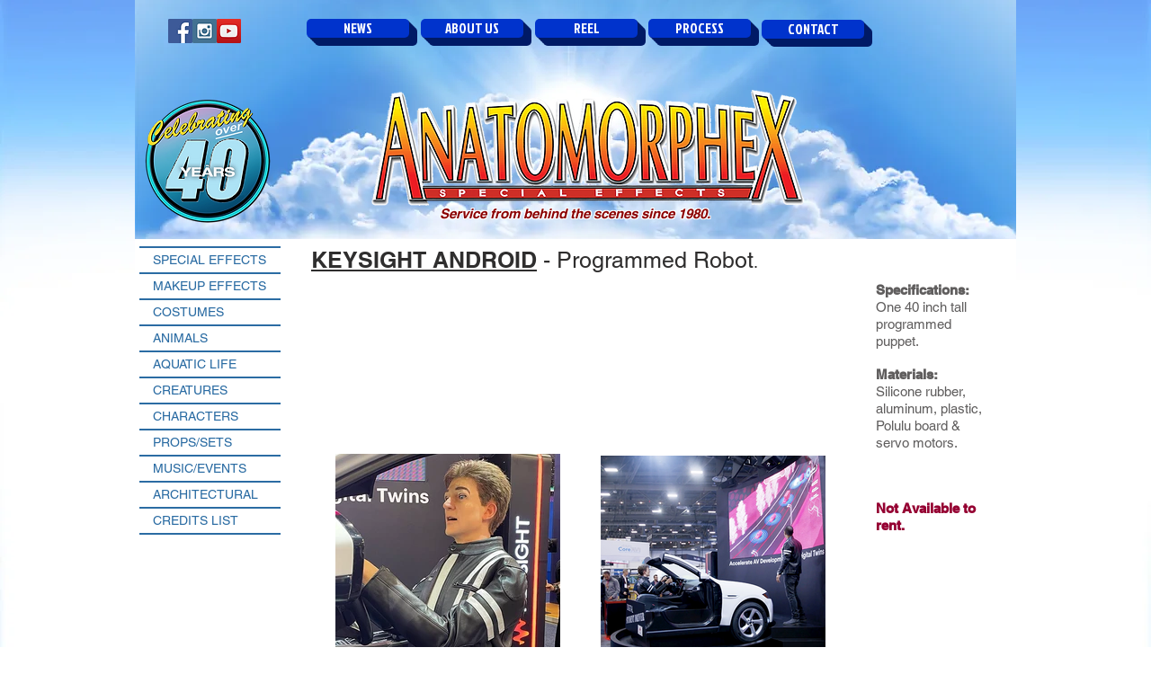

--- FILE ---
content_type: text/html; charset=UTF-8
request_url: https://www.anatomorphex.com/copy-of-page-layout-2-blank-5
body_size: 170298
content:
<!DOCTYPE html>
<html lang="en">
<head>
  
  <!-- SEO Tags -->
  <title>Keysight Android | anatomorphex</title>
  <link rel="canonical" href="https://www.anatomorphex.com/copy-of-page-layout-2-blank-5"/>
  <meta property="og:title" content="Keysight Android | anatomorphex"/>
  <meta property="og:image" content="https://static.wixstatic.com/media/a7b3b3_0c18b0fb3db7471e8451819e4b764b75%7Emv2.jpg/v1/fit/w_2500,h_1330,al_c/a7b3b3_0c18b0fb3db7471e8451819e4b764b75%7Emv2.jpg"/>
  <meta property="og:image:width" content="2500"/>
  <meta property="og:image:height" content="1330"/>
  <meta property="og:url" content="https://www.anatomorphex.com/copy-of-page-layout-2-blank-5"/>
  <meta property="og:site_name" content="anatomorphex"/>
  <meta property="og:type" content="website"/>
  <meta name="fb_admins_meta_tag" content="Anatomorphex"/>
  <meta name="google-site-verification" content="LnpO0ieR9HFhhTi72OXVSBPpH9XeQqP5hGeWWvkynhY"/>
  <meta property="fb:admins" content="Anatomorphex"/>
  <meta name="twitter:card" content="summary_large_image"/>
  <meta name="twitter:title" content="Keysight Android | anatomorphex"/>
  <meta name="twitter:image" content="https://static.wixstatic.com/media/a7b3b3_0c18b0fb3db7471e8451819e4b764b75%7Emv2.jpg/v1/fit/w_2500,h_1330,al_c/a7b3b3_0c18b0fb3db7471e8451819e4b764b75%7Emv2.jpg"/>

  
  <meta charset='utf-8'>
  <meta name="viewport" content="width=device-width, initial-scale=1" id="wixDesktopViewport" />
  <meta http-equiv="X-UA-Compatible" content="IE=edge">
  <meta name="generator" content="Wix.com Website Builder"/>

  <link rel="icon" sizes="192x192" href="https://static.wixstatic.com/media/a7b3b3_0c18b0fb3db7471e8451819e4b764b75%7Emv2.jpg/v1/fill/w_192%2Ch_192%2Clg_1%2Cusm_0.66_1.00_0.01/a7b3b3_0c18b0fb3db7471e8451819e4b764b75%7Emv2.jpg" type="image/jpeg"/>
  <link rel="shortcut icon" href="https://static.wixstatic.com/media/a7b3b3_0c18b0fb3db7471e8451819e4b764b75%7Emv2.jpg/v1/fill/w_192%2Ch_192%2Clg_1%2Cusm_0.66_1.00_0.01/a7b3b3_0c18b0fb3db7471e8451819e4b764b75%7Emv2.jpg" type="image/jpeg"/>
  <link rel="apple-touch-icon" href="https://static.wixstatic.com/media/a7b3b3_0c18b0fb3db7471e8451819e4b764b75%7Emv2.jpg/v1/fill/w_180%2Ch_180%2Clg_1%2Cusm_0.66_1.00_0.01/a7b3b3_0c18b0fb3db7471e8451819e4b764b75%7Emv2.jpg" type="image/jpeg"/>

  <!-- Safari Pinned Tab Icon -->
  <!-- <link rel="mask-icon" href="https://static.wixstatic.com/media/a7b3b3_0c18b0fb3db7471e8451819e4b764b75%7Emv2.jpg/v1/fill/w_192%2Ch_192%2Clg_1%2Cusm_0.66_1.00_0.01/a7b3b3_0c18b0fb3db7471e8451819e4b764b75%7Emv2.jpg"> -->

  <!-- Original trials -->
  


  <!-- Segmenter Polyfill -->
  <script>
    if (!window.Intl || !window.Intl.Segmenter) {
      (function() {
        var script = document.createElement('script');
        script.src = 'https://static.parastorage.com/unpkg/@formatjs/intl-segmenter@11.7.10/polyfill.iife.js';
        document.head.appendChild(script);
      })();
    }
  </script>

  <!-- Legacy Polyfills -->
  <script nomodule="" src="https://static.parastorage.com/unpkg/core-js-bundle@3.2.1/minified.js"></script>
  <script nomodule="" src="https://static.parastorage.com/unpkg/focus-within-polyfill@5.0.9/dist/focus-within-polyfill.js"></script>

  <!-- Performance API Polyfills -->
  <script>
  (function () {
    var noop = function noop() {};
    if ("performance" in window === false) {
      window.performance = {};
    }
    window.performance.mark = performance.mark || noop;
    window.performance.measure = performance.measure || noop;
    if ("now" in window.performance === false) {
      var nowOffset = Date.now();
      if (performance.timing && performance.timing.navigationStart) {
        nowOffset = performance.timing.navigationStart;
      }
      window.performance.now = function now() {
        return Date.now() - nowOffset;
      };
    }
  })();
  </script>

  <!-- Globals Definitions -->
  <script>
    (function () {
      var now = Date.now()
      window.initialTimestamps = {
        initialTimestamp: now,
        initialRequestTimestamp: Math.round(performance.timeOrigin ? performance.timeOrigin : now - performance.now())
      }

      window.thunderboltTag = "libs-releases-GA-local"
      window.thunderboltVersion = "1.16780.0"
    })();
  </script>

  <!-- Essential Viewer Model -->
  <script type="application/json" id="wix-essential-viewer-model">{"fleetConfig":{"fleetName":"thunderbolt-seo-renderer","type":"GA","code":0},"mode":{"qa":false,"enableTestApi":false,"debug":false,"ssrIndicator":false,"ssrOnly":false,"siteAssetsFallback":"enable","versionIndicator":false},"componentsLibrariesTopology":[{"artifactId":"editor-elements","namespace":"wixui","url":"https:\/\/static.parastorage.com\/services\/editor-elements\/1.14853.0"},{"artifactId":"editor-elements","namespace":"dsgnsys","url":"https:\/\/static.parastorage.com\/services\/editor-elements\/1.14853.0"}],"siteFeaturesConfigs":{"sessionManager":{"isRunningInDifferentSiteContext":false}},"language":{"userLanguage":"en"},"siteAssets":{"clientTopology":{"mediaRootUrl":"https:\/\/static.wixstatic.com","staticMediaUrl":"https:\/\/static.wixstatic.com\/media","moduleRepoUrl":"https:\/\/static.parastorage.com\/unpkg","fileRepoUrl":"https:\/\/static.parastorage.com\/services","viewerAppsUrl":"https:\/\/viewer-apps.parastorage.com","viewerAssetsUrl":"https:\/\/viewer-assets.parastorage.com","siteAssetsUrl":"https:\/\/siteassets.parastorage.com","pageJsonServerUrls":["https:\/\/pages.parastorage.com","https:\/\/staticorigin.wixstatic.com","https:\/\/www.anatomorphex.com","https:\/\/fallback.wix.com\/wix-html-editor-pages-webapp\/page"],"pathOfTBModulesInFileRepoForFallback":"wix-thunderbolt\/dist\/"}},"siteFeatures":["accessibility","appMonitoring","assetsLoader","businessLogger","captcha","clickHandlerRegistrar","commonConfig","componentsLoader","componentsRegistry","consentPolicy","cyclicTabbing","domSelectors","environmentWixCodeSdk","environment","locationWixCodeSdk","mpaNavigation","navigationManager","navigationPhases","ooi","pages","panorama","renderer","reporter","router","scrollRestoration","seoWixCodeSdk","seo","sessionManager","siteMembersWixCodeSdk","siteMembers","siteScrollBlocker","siteWixCodeSdk","speculationRules","ssrCache","stores","structureApi","thunderboltInitializer","tpaCommons","translations","usedPlatformApis","warmupData","windowMessageRegistrar","windowWixCodeSdk","wixCustomElementComponent","wixEmbedsApi","componentsReact","platform"],"site":{"externalBaseUrl":"https:\/\/www.anatomorphex.com","isSEO":true},"media":{"staticMediaUrl":"https:\/\/static.wixstatic.com\/media","mediaRootUrl":"https:\/\/static.wixstatic.com\/","staticVideoUrl":"https:\/\/video.wixstatic.com\/"},"requestUrl":"https:\/\/www.anatomorphex.com\/copy-of-page-layout-2-blank-5","rollout":{"siteAssetsVersionsRollout":false,"isDACRollout":0,"isTBRollout":false},"commonConfig":{"brand":"wix","host":"VIEWER","bsi":"","consentPolicy":{},"consentPolicyHeader":{},"siteRevision":"5746","renderingFlow":"NONE","language":"en","locale":"en"},"interactionSampleRatio":0.01,"dynamicModelUrl":"https:\/\/www.anatomorphex.com\/_api\/v2\/dynamicmodel","accessTokensUrl":"https:\/\/www.anatomorphex.com\/_api\/v1\/access-tokens","isExcludedFromSecurityExperiments":false,"experiments":{"specs.thunderbolt.hardenFetchAndXHR":true,"specs.thunderbolt.securityExperiments":true}}</script>
  <script>window.viewerModel = JSON.parse(document.getElementById('wix-essential-viewer-model').textContent)</script>

  <script>
    window.commonConfig = viewerModel.commonConfig
  </script>

  
  <!-- BEGIN handleAccessTokens bundle -->

  <script data-url="https://static.parastorage.com/services/wix-thunderbolt/dist/handleAccessTokens.inline.4f2f9a53.bundle.min.js">(()=>{"use strict";function e(e){let{context:o,property:r,value:n,enumerable:i=!0}=e,c=e.get,l=e.set;if(!r||void 0===n&&!c&&!l)return new Error("property and value are required");let a=o||globalThis,s=a?.[r],u={};if(void 0!==n)u.value=n;else{if(c){let e=t(c);e&&(u.get=e)}if(l){let e=t(l);e&&(u.set=e)}}let p={...u,enumerable:i||!1,configurable:!1};void 0!==n&&(p.writable=!1);try{Object.defineProperty(a,r,p)}catch(e){return e instanceof TypeError?s:e}return s}function t(e,t){return"function"==typeof e?e:!0===e?.async&&"function"==typeof e.func?t?async function(t){return e.func(t)}:async function(){return e.func()}:"function"==typeof e?.func?e.func:void 0}try{e({property:"strictDefine",value:e})}catch{}try{e({property:"defineStrictObject",value:r})}catch{}try{e({property:"defineStrictMethod",value:n})}catch{}var o=["toString","toLocaleString","valueOf","constructor","prototype"];function r(t){let{context:n,property:c,propertiesToExclude:l=[],skipPrototype:a=!1,hardenPrototypePropertiesToExclude:s=[]}=t;if(!c)return new Error("property is required");let u=(n||globalThis)[c],p={},f=i(n,c);u&&("object"==typeof u||"function"==typeof u)&&Reflect.ownKeys(u).forEach(t=>{if(!l.includes(t)&&!o.includes(t)){let o=i(u,t);if(o&&(o.writable||o.configurable)){let{value:r,get:n,set:i,enumerable:c=!1}=o,l={};void 0!==r?l.value=r:n?l.get=n:i&&(l.set=i);try{let o=e({context:u,property:t,...l,enumerable:c});p[t]=o}catch(e){if(!(e instanceof TypeError))throw e;try{p[t]=o.value||o.get||o.set}catch{}}}}});let d={originalObject:u,originalProperties:p};if(!a&&void 0!==u?.prototype){let e=r({context:u,property:"prototype",propertiesToExclude:s,skipPrototype:!0});e instanceof Error||(d.originalPrototype=e?.originalObject,d.originalPrototypeProperties=e?.originalProperties)}return e({context:n,property:c,value:u,enumerable:f?.enumerable}),d}function n(t,o){let r=(o||globalThis)[t],n=i(o||globalThis,t);return r&&n&&(n.writable||n.configurable)?(Object.freeze(r),e({context:globalThis,property:t,value:r})):r}function i(e,t){if(e&&t)try{return Reflect.getOwnPropertyDescriptor(e,t)}catch{return}}function c(e){if("string"!=typeof e)return e;try{return decodeURIComponent(e).toLowerCase().trim()}catch{return e.toLowerCase().trim()}}function l(e,t){let o="";if("string"==typeof e)o=e.split("=")[0]?.trim()||"";else{if(!e||"string"!=typeof e.name)return!1;o=e.name}return t.has(c(o)||"")}function a(e,t){let o;return o="string"==typeof e?e.split(";").map(e=>e.trim()).filter(e=>e.length>0):e||[],o.filter(e=>!l(e,t))}var s=null;function u(){return null===s&&(s=typeof Document>"u"?void 0:Object.getOwnPropertyDescriptor(Document.prototype,"cookie")),s}function p(t,o){if(!globalThis?.cookieStore)return;let r=globalThis.cookieStore.get.bind(globalThis.cookieStore),n=globalThis.cookieStore.getAll.bind(globalThis.cookieStore),i=globalThis.cookieStore.set.bind(globalThis.cookieStore),c=globalThis.cookieStore.delete.bind(globalThis.cookieStore);return e({context:globalThis.CookieStore.prototype,property:"get",value:async function(e){return l(("string"==typeof e?e:e.name)||"",t)?null:r.call(this,e)},enumerable:!0}),e({context:globalThis.CookieStore.prototype,property:"getAll",value:async function(){return a(await n.apply(this,Array.from(arguments)),t)},enumerable:!0}),e({context:globalThis.CookieStore.prototype,property:"set",value:async function(){let e=Array.from(arguments);if(!l(1===e.length?e[0].name:e[0],t))return i.apply(this,e);o&&console.warn(o)},enumerable:!0}),e({context:globalThis.CookieStore.prototype,property:"delete",value:async function(){let e=Array.from(arguments);if(!l(1===e.length?e[0].name:e[0],t))return c.apply(this,e)},enumerable:!0}),e({context:globalThis.cookieStore,property:"prototype",value:globalThis.CookieStore.prototype,enumerable:!1}),e({context:globalThis,property:"cookieStore",value:globalThis.cookieStore,enumerable:!0}),{get:r,getAll:n,set:i,delete:c}}var f=["TextEncoder","TextDecoder","XMLHttpRequestEventTarget","EventTarget","URL","JSON","Reflect","Object","Array","Map","Set","WeakMap","WeakSet","Promise","Symbol","Error"],d=["addEventListener","removeEventListener","dispatchEvent","encodeURI","encodeURIComponent","decodeURI","decodeURIComponent"];const y=(e,t)=>{try{const o=t?t.get.call(document):document.cookie;return o.split(";").map(e=>e.trim()).filter(t=>t?.startsWith(e))[0]?.split("=")[1]}catch(e){return""}},g=(e="",t="",o="/")=>`${e}=; ${t?`domain=${t};`:""} max-age=0; path=${o}; expires=Thu, 01 Jan 1970 00:00:01 GMT`;function m(){(function(){if("undefined"!=typeof window){const e=performance.getEntriesByType("navigation")[0];return"back_forward"===(e?.type||"")}return!1})()&&function(){const{counter:e}=function(){const e=b("getItem");if(e){const[t,o]=e.split("-"),r=o?parseInt(o,10):0;if(r>=3){const e=t?Number(t):0;if(Date.now()-e>6e4)return{counter:0}}return{counter:r}}return{counter:0}}();e<3?(!function(e=1){b("setItem",`${Date.now()}-${e}`)}(e+1),window.location.reload()):console.error("ATS: Max reload attempts reached")}()}function b(e,t){try{return sessionStorage[e]("reload",t||"")}catch(e){console.error("ATS: Error calling sessionStorage:",e)}}const h="client-session-bind",v="sec-fetch-unsupported",{experiments:w}=window.viewerModel,T=[h,"client-binding",v,"svSession","smSession","server-session-bind","wixSession2","wixSession3"].map(e=>e.toLowerCase()),{cookie:S}=function(t,o){let r=new Set(t);return e({context:document,property:"cookie",set:{func:e=>function(e,t,o,r){let n=u(),i=c(t.split(";")[0]||"")||"";[...o].every(e=>!i.startsWith(e.toLowerCase()))&&n?.set?n.set.call(e,t):r&&console.warn(r)}(document,e,r,o)},get:{func:()=>function(e,t){let o=u();if(!o?.get)throw new Error("Cookie descriptor or getter not available");return a(o.get.call(e),t).join("; ")}(document,r)},enumerable:!0}),{cookieStore:p(r,o),cookie:u()}}(T),k="tbReady",x="security_overrideGlobals",{experiments:E,siteFeaturesConfigs:C,accessTokensUrl:P}=window.viewerModel,R=P,M={},O=(()=>{const e=y(h,S);if(w["specs.thunderbolt.browserCacheReload"]){y(v,S)||e?b("removeItem"):m()}return(()=>{const e=g(h),t=g(h,location.hostname);S.set.call(document,e),S.set.call(document,t)})(),e})();O&&(M["client-binding"]=O);const D=fetch;addEventListener(k,function e(t){const{logger:o}=t.detail;try{window.tb.init({fetch:D,fetchHeaders:M})}catch(e){const t=new Error("TB003");o.meter(`${x}_${t.message}`,{paramsOverrides:{errorType:x,eventString:t.message}}),window?.viewerModel?.mode.debug&&console.error(e)}finally{removeEventListener(k,e)}}),E["specs.thunderbolt.hardenFetchAndXHR"]||(window.fetchDynamicModel=()=>C.sessionManager.isRunningInDifferentSiteContext?Promise.resolve({}):fetch(R,{credentials:"same-origin",headers:M}).then(function(e){if(!e.ok)throw new Error(`[${e.status}]${e.statusText}`);return e.json()}),window.dynamicModelPromise=window.fetchDynamicModel())})();
//# sourceMappingURL=https://static.parastorage.com/services/wix-thunderbolt/dist/handleAccessTokens.inline.4f2f9a53.bundle.min.js.map</script>

<!-- END handleAccessTokens bundle -->

<!-- BEGIN overrideGlobals bundle -->

<script data-url="https://static.parastorage.com/services/wix-thunderbolt/dist/overrideGlobals.inline.ec13bfcf.bundle.min.js">(()=>{"use strict";function e(e){let{context:r,property:o,value:n,enumerable:i=!0}=e,c=e.get,a=e.set;if(!o||void 0===n&&!c&&!a)return new Error("property and value are required");let l=r||globalThis,u=l?.[o],s={};if(void 0!==n)s.value=n;else{if(c){let e=t(c);e&&(s.get=e)}if(a){let e=t(a);e&&(s.set=e)}}let p={...s,enumerable:i||!1,configurable:!1};void 0!==n&&(p.writable=!1);try{Object.defineProperty(l,o,p)}catch(e){return e instanceof TypeError?u:e}return u}function t(e,t){return"function"==typeof e?e:!0===e?.async&&"function"==typeof e.func?t?async function(t){return e.func(t)}:async function(){return e.func()}:"function"==typeof e?.func?e.func:void 0}try{e({property:"strictDefine",value:e})}catch{}try{e({property:"defineStrictObject",value:o})}catch{}try{e({property:"defineStrictMethod",value:n})}catch{}var r=["toString","toLocaleString","valueOf","constructor","prototype"];function o(t){let{context:n,property:c,propertiesToExclude:a=[],skipPrototype:l=!1,hardenPrototypePropertiesToExclude:u=[]}=t;if(!c)return new Error("property is required");let s=(n||globalThis)[c],p={},f=i(n,c);s&&("object"==typeof s||"function"==typeof s)&&Reflect.ownKeys(s).forEach(t=>{if(!a.includes(t)&&!r.includes(t)){let r=i(s,t);if(r&&(r.writable||r.configurable)){let{value:o,get:n,set:i,enumerable:c=!1}=r,a={};void 0!==o?a.value=o:n?a.get=n:i&&(a.set=i);try{let r=e({context:s,property:t,...a,enumerable:c});p[t]=r}catch(e){if(!(e instanceof TypeError))throw e;try{p[t]=r.value||r.get||r.set}catch{}}}}});let d={originalObject:s,originalProperties:p};if(!l&&void 0!==s?.prototype){let e=o({context:s,property:"prototype",propertiesToExclude:u,skipPrototype:!0});e instanceof Error||(d.originalPrototype=e?.originalObject,d.originalPrototypeProperties=e?.originalProperties)}return e({context:n,property:c,value:s,enumerable:f?.enumerable}),d}function n(t,r){let o=(r||globalThis)[t],n=i(r||globalThis,t);return o&&n&&(n.writable||n.configurable)?(Object.freeze(o),e({context:globalThis,property:t,value:o})):o}function i(e,t){if(e&&t)try{return Reflect.getOwnPropertyDescriptor(e,t)}catch{return}}function c(e){if("string"!=typeof e)return e;try{return decodeURIComponent(e).toLowerCase().trim()}catch{return e.toLowerCase().trim()}}function a(e,t){return e instanceof Headers?e.forEach((r,o)=>{l(o,t)||e.delete(o)}):Object.keys(e).forEach(r=>{l(r,t)||delete e[r]}),e}function l(e,t){return!t.has(c(e)||"")}function u(e,t){let r=!0,o=function(e){let t,r;if(globalThis.Request&&e instanceof Request)t=e.url;else{if("function"!=typeof e?.toString)throw new Error("Unsupported type for url");t=e.toString()}try{return new URL(t).pathname}catch{return r=t.replace(/#.+/gi,"").split("?").shift(),r.startsWith("/")?r:`/${r}`}}(e),n=c(o);return n&&t.some(e=>n.includes(e))&&(r=!1),r}function s(t,r,o){let n=fetch,i=XMLHttpRequest,c=new Set(r);function s(){let e=new i,r=e.open,n=e.setRequestHeader;return e.open=function(){let n=Array.from(arguments),i=n[1];if(n.length<2||u(i,t))return r.apply(e,n);throw new Error(o||`Request not allowed for path ${i}`)},e.setRequestHeader=function(t,r){l(decodeURIComponent(t),c)&&n.call(e,t,r)},e}return e({property:"fetch",value:function(){let e=function(e,t){return globalThis.Request&&e[0]instanceof Request&&e[0]?.headers?a(e[0].headers,t):e[1]?.headers&&a(e[1].headers,t),e}(arguments,c);return u(arguments[0],t)?n.apply(globalThis,Array.from(e)):new Promise((e,t)=>{t(new Error(o||`Request not allowed for path ${arguments[0]}`))})},enumerable:!0}),e({property:"XMLHttpRequest",value:s,enumerable:!0}),Object.keys(i).forEach(e=>{s[e]=i[e]}),{fetch:n,XMLHttpRequest:i}}var p=["TextEncoder","TextDecoder","XMLHttpRequestEventTarget","EventTarget","URL","JSON","Reflect","Object","Array","Map","Set","WeakMap","WeakSet","Promise","Symbol","Error"],f=["addEventListener","removeEventListener","dispatchEvent","encodeURI","encodeURIComponent","decodeURI","decodeURIComponent"];const d=function(){let t=globalThis.open,r=document.open;function o(e,r,o){let n="string"!=typeof e,i=t.call(window,e,r,o);return n||e&&function(e){return e.startsWith("//")&&/(?:[a-z0-9](?:[a-z0-9-]{0,61}[a-z0-9])?\.)+[a-z0-9][a-z0-9-]{0,61}[a-z0-9]/g.test(`${location.protocol}:${e}`)&&(e=`${location.protocol}${e}`),!e.startsWith("http")||new URL(e).hostname===location.hostname}(e)?{}:i}return e({property:"open",value:o,context:globalThis,enumerable:!0}),e({property:"open",value:function(e,t,n){return e?o(e,t,n):r.call(document,e||"",t||"",n||"")},context:document,enumerable:!0}),{open:t,documentOpen:r}},y=function(){let t=document.createElement,r=Element.prototype.setAttribute,o=Element.prototype.setAttributeNS;return e({property:"createElement",context:document,value:function(n,i){let a=t.call(document,n,i);if("iframe"===c(n)){e({property:"srcdoc",context:a,get:()=>"",set:()=>{console.warn("`srcdoc` is not allowed in iframe elements.")}});let t=function(e,t){"srcdoc"!==e.toLowerCase()?r.call(a,e,t):console.warn("`srcdoc` attribute is not allowed to be set.")},n=function(e,t,r){"srcdoc"!==t.toLowerCase()?o.call(a,e,t,r):console.warn("`srcdoc` attribute is not allowed to be set.")};a.setAttribute=t,a.setAttributeNS=n}return a},enumerable:!0}),{createElement:t,setAttribute:r,setAttributeNS:o}},m=["client-binding"],b=["/_api/v1/access-tokens","/_api/v2/dynamicmodel","/_api/one-app-session-web/v3/businesses"],h=function(){let t=setTimeout,r=setInterval;return o("setTimeout",0,globalThis),o("setInterval",0,globalThis),{setTimeout:t,setInterval:r};function o(t,r,o){let n=o||globalThis,i=n[t];if(!i||"function"!=typeof i)throw new Error(`Function ${t} not found or is not a function`);e({property:t,value:function(){let e=Array.from(arguments);if("string"!=typeof e[r])return i.apply(n,e);console.warn(`Calling ${t} with a String Argument at index ${r} is not allowed`)},context:o,enumerable:!0})}},v=function(){if(navigator&&"serviceWorker"in navigator){let t=navigator.serviceWorker.register;return e({context:navigator.serviceWorker,property:"register",value:function(){console.log("Service worker registration is not allowed")},enumerable:!0}),{register:t}}return{}};performance.mark("overrideGlobals started");const{isExcludedFromSecurityExperiments:g,experiments:w}=window.viewerModel,E=!g&&w["specs.thunderbolt.securityExperiments"];try{d(),E&&y(),w["specs.thunderbolt.hardenFetchAndXHR"]&&E&&s(b,m),v(),(e=>{let t=[],r=[];r=r.concat(["TextEncoder","TextDecoder"]),e&&(r=r.concat(["XMLHttpRequestEventTarget","EventTarget"])),r=r.concat(["URL","JSON"]),e&&(t=t.concat(["addEventListener","removeEventListener"])),t=t.concat(["encodeURI","encodeURIComponent","decodeURI","decodeURIComponent"]),r=r.concat(["String","Number"]),e&&r.push("Object"),r=r.concat(["Reflect"]),t.forEach(e=>{n(e),["addEventListener","removeEventListener"].includes(e)&&n(e,document)}),r.forEach(e=>{o({property:e})})})(E),E&&h()}catch(e){window?.viewerModel?.mode.debug&&console.error(e);const t=new Error("TB006");window.fedops?.reportError(t,"security_overrideGlobals"),window.Sentry?window.Sentry.captureException(t):globalThis.defineStrictProperty("sentryBuffer",[t],window,!1)}performance.mark("overrideGlobals ended")})();
//# sourceMappingURL=https://static.parastorage.com/services/wix-thunderbolt/dist/overrideGlobals.inline.ec13bfcf.bundle.min.js.map</script>

<!-- END overrideGlobals bundle -->


  
  <script>
    window.commonConfig = viewerModel.commonConfig

	
  </script>

  <!-- Initial CSS -->
  <style data-url="https://static.parastorage.com/services/wix-thunderbolt/dist/main.347af09f.min.css">@keyframes slide-horizontal-new{0%{transform:translateX(100%)}}@keyframes slide-horizontal-old{80%{opacity:1}to{opacity:0;transform:translateX(-100%)}}@keyframes slide-vertical-new{0%{transform:translateY(-100%)}}@keyframes slide-vertical-old{80%{opacity:1}to{opacity:0;transform:translateY(100%)}}@keyframes out-in-new{0%{opacity:0}}@keyframes out-in-old{to{opacity:0}}:root:active-view-transition{view-transition-name:none}::view-transition{pointer-events:none}:root:active-view-transition::view-transition-new(page-group),:root:active-view-transition::view-transition-old(page-group){animation-duration:.6s;cursor:wait;pointer-events:all}:root:active-view-transition-type(SlideHorizontal)::view-transition-old(page-group){animation:slide-horizontal-old .6s cubic-bezier(.83,0,.17,1) forwards;mix-blend-mode:normal}:root:active-view-transition-type(SlideHorizontal)::view-transition-new(page-group){animation:slide-horizontal-new .6s cubic-bezier(.83,0,.17,1) backwards;mix-blend-mode:normal}:root:active-view-transition-type(SlideVertical)::view-transition-old(page-group){animation:slide-vertical-old .6s cubic-bezier(.83,0,.17,1) forwards;mix-blend-mode:normal}:root:active-view-transition-type(SlideVertical)::view-transition-new(page-group){animation:slide-vertical-new .6s cubic-bezier(.83,0,.17,1) backwards;mix-blend-mode:normal}:root:active-view-transition-type(OutIn)::view-transition-old(page-group){animation:out-in-old .35s cubic-bezier(.22,1,.36,1) forwards}:root:active-view-transition-type(OutIn)::view-transition-new(page-group){animation:out-in-new .35s cubic-bezier(.64,0,.78,0) .35s backwards}@media(prefers-reduced-motion:reduce){::view-transition-group(*),::view-transition-new(*),::view-transition-old(*){animation:none!important}}body,html{background:transparent;border:0;margin:0;outline:0;padding:0;vertical-align:baseline}body{--scrollbar-width:0px;font-family:Arial,Helvetica,sans-serif;font-size:10px}body,html{height:100%}body{overflow-x:auto;overflow-y:scroll}body:not(.responsive) #site-root{min-width:var(--site-width);width:100%}body:not([data-js-loaded]) [data-hide-prejs]{visibility:hidden}interact-element{display:contents}#SITE_CONTAINER{position:relative}:root{--one-unit:1vw;--section-max-width:9999px;--spx-stopper-max:9999px;--spx-stopper-min:0px;--browser-zoom:1}@supports(-webkit-appearance:none) and (stroke-color:transparent){:root{--safari-sticky-fix:opacity;--experimental-safari-sticky-fix:translateZ(0)}}@supports(container-type:inline-size){:root{--one-unit:1cqw}}[id^=oldHoverBox-]{mix-blend-mode:plus-lighter;transition:opacity .5s ease,visibility .5s ease}[data-mesh-id$=inlineContent-gridContainer]:has(>[id^=oldHoverBox-]){isolation:isolate}</style>
<style data-url="https://static.parastorage.com/services/wix-thunderbolt/dist/main.renderer.9cb0985f.min.css">a,abbr,acronym,address,applet,b,big,blockquote,button,caption,center,cite,code,dd,del,dfn,div,dl,dt,em,fieldset,font,footer,form,h1,h2,h3,h4,h5,h6,header,i,iframe,img,ins,kbd,label,legend,li,nav,object,ol,p,pre,q,s,samp,section,small,span,strike,strong,sub,sup,table,tbody,td,tfoot,th,thead,title,tr,tt,u,ul,var{background:transparent;border:0;margin:0;outline:0;padding:0;vertical-align:baseline}input,select,textarea{box-sizing:border-box;font-family:Helvetica,Arial,sans-serif}ol,ul{list-style:none}blockquote,q{quotes:none}ins{text-decoration:none}del{text-decoration:line-through}table{border-collapse:collapse;border-spacing:0}a{cursor:pointer;text-decoration:none}.testStyles{overflow-y:hidden}.reset-button{-webkit-appearance:none;background:none;border:0;color:inherit;font:inherit;line-height:normal;outline:0;overflow:visible;padding:0;-webkit-user-select:none;-moz-user-select:none;-ms-user-select:none}:focus{outline:none}body.device-mobile-optimized:not(.disable-site-overflow){overflow-x:hidden;overflow-y:scroll}body.device-mobile-optimized:not(.responsive) #SITE_CONTAINER{margin-left:auto;margin-right:auto;overflow-x:visible;position:relative;width:320px}body.device-mobile-optimized:not(.responsive):not(.blockSiteScrolling) #SITE_CONTAINER{margin-top:0}body.device-mobile-optimized>*{max-width:100%!important}body.device-mobile-optimized #site-root{overflow-x:hidden;overflow-y:hidden}@supports(overflow:clip){body.device-mobile-optimized #site-root{overflow-x:clip;overflow-y:clip}}body.device-mobile-non-optimized #SITE_CONTAINER #site-root{overflow-x:clip;overflow-y:clip}body.device-mobile-non-optimized.fullScreenMode{background-color:#5f6360}body.device-mobile-non-optimized.fullScreenMode #MOBILE_ACTIONS_MENU,body.device-mobile-non-optimized.fullScreenMode #SITE_BACKGROUND,body.device-mobile-non-optimized.fullScreenMode #site-root,body.fullScreenMode #WIX_ADS{visibility:hidden}body.fullScreenMode{overflow-x:hidden!important;overflow-y:hidden!important}body.fullScreenMode.device-mobile-optimized #TINY_MENU{opacity:0;pointer-events:none}body.fullScreenMode-scrollable.device-mobile-optimized{overflow-x:hidden!important;overflow-y:auto!important}body.fullScreenMode-scrollable.device-mobile-optimized #masterPage,body.fullScreenMode-scrollable.device-mobile-optimized #site-root{overflow-x:hidden!important;overflow-y:hidden!important}body.fullScreenMode-scrollable.device-mobile-optimized #SITE_BACKGROUND,body.fullScreenMode-scrollable.device-mobile-optimized #masterPage{height:auto!important}body.fullScreenMode-scrollable.device-mobile-optimized #masterPage.mesh-layout{height:0!important}body.blockSiteScrolling,body.siteScrollingBlocked{position:fixed;width:100%}body.blockSiteScrolling #SITE_CONTAINER{margin-top:calc(var(--blocked-site-scroll-margin-top)*-1)}#site-root{margin:0 auto;min-height:100%;position:relative;top:var(--wix-ads-height)}#site-root img:not([src]){visibility:hidden}#site-root svg img:not([src]){visibility:visible}.auto-generated-link{color:inherit}#SCROLL_TO_BOTTOM,#SCROLL_TO_TOP{height:0}.has-click-trigger{cursor:pointer}.fullScreenOverlay{bottom:0;display:flex;justify-content:center;left:0;overflow-y:hidden;position:fixed;right:0;top:-60px;z-index:1005}.fullScreenOverlay>.fullScreenOverlayContent{bottom:0;left:0;margin:0 auto;overflow:hidden;position:absolute;right:0;top:60px;transform:translateZ(0)}[data-mesh-id$=centeredContent],[data-mesh-id$=form],[data-mesh-id$=inlineContent]{pointer-events:none;position:relative}[data-mesh-id$=-gridWrapper],[data-mesh-id$=-rotated-wrapper]{pointer-events:none}[data-mesh-id$=-gridContainer]>*,[data-mesh-id$=-rotated-wrapper]>*,[data-mesh-id$=inlineContent]>:not([data-mesh-id$=-gridContainer]){pointer-events:auto}.device-mobile-optimized #masterPage.mesh-layout #SOSP_CONTAINER_CUSTOM_ID{grid-area:2/1/3/2;-ms-grid-row:2;position:relative}#masterPage.mesh-layout{-ms-grid-rows:max-content max-content min-content max-content;-ms-grid-columns:100%;align-items:start;display:-ms-grid;display:grid;grid-template-columns:100%;grid-template-rows:max-content max-content min-content max-content;justify-content:stretch}#masterPage.mesh-layout #PAGES_CONTAINER,#masterPage.mesh-layout #SITE_FOOTER-placeholder,#masterPage.mesh-layout #SITE_FOOTER_WRAPPER,#masterPage.mesh-layout #SITE_HEADER-placeholder,#masterPage.mesh-layout #SITE_HEADER_WRAPPER,#masterPage.mesh-layout #SOSP_CONTAINER_CUSTOM_ID[data-state~=mobileView],#masterPage.mesh-layout #soapAfterPagesContainer,#masterPage.mesh-layout #soapBeforePagesContainer{-ms-grid-row-align:start;-ms-grid-column-align:start;-ms-grid-column:1}#masterPage.mesh-layout #SITE_HEADER-placeholder,#masterPage.mesh-layout #SITE_HEADER_WRAPPER{grid-area:1/1/2/2;-ms-grid-row:1}#masterPage.mesh-layout #PAGES_CONTAINER,#masterPage.mesh-layout #soapAfterPagesContainer,#masterPage.mesh-layout #soapBeforePagesContainer{grid-area:3/1/4/2;-ms-grid-row:3}#masterPage.mesh-layout #soapAfterPagesContainer,#masterPage.mesh-layout #soapBeforePagesContainer{width:100%}#masterPage.mesh-layout #PAGES_CONTAINER{align-self:stretch}#masterPage.mesh-layout main#PAGES_CONTAINER{display:block}#masterPage.mesh-layout #SITE_FOOTER-placeholder,#masterPage.mesh-layout #SITE_FOOTER_WRAPPER{grid-area:4/1/5/2;-ms-grid-row:4}#masterPage.mesh-layout #SITE_PAGES,#masterPage.mesh-layout [data-mesh-id=PAGES_CONTAINERcenteredContent],#masterPage.mesh-layout [data-mesh-id=PAGES_CONTAINERinlineContent]{height:100%}#masterPage.mesh-layout.desktop>*{width:100%}#masterPage.mesh-layout #PAGES_CONTAINER,#masterPage.mesh-layout #SITE_FOOTER,#masterPage.mesh-layout #SITE_FOOTER_WRAPPER,#masterPage.mesh-layout #SITE_HEADER,#masterPage.mesh-layout #SITE_HEADER_WRAPPER,#masterPage.mesh-layout #SITE_PAGES,#masterPage.mesh-layout #masterPageinlineContent{position:relative}#masterPage.mesh-layout #SITE_HEADER{grid-area:1/1/2/2}#masterPage.mesh-layout #SITE_FOOTER{grid-area:4/1/5/2}#masterPage.mesh-layout.overflow-x-clip #SITE_FOOTER,#masterPage.mesh-layout.overflow-x-clip #SITE_HEADER{overflow-x:clip}[data-z-counter]{z-index:0}[data-z-counter="0"]{z-index:auto}.wixSiteProperties{-webkit-font-smoothing:antialiased;-moz-osx-font-smoothing:grayscale}:root{--wst-button-color-fill-primary:rgb(var(--color_48));--wst-button-color-border-primary:rgb(var(--color_49));--wst-button-color-text-primary:rgb(var(--color_50));--wst-button-color-fill-primary-hover:rgb(var(--color_51));--wst-button-color-border-primary-hover:rgb(var(--color_52));--wst-button-color-text-primary-hover:rgb(var(--color_53));--wst-button-color-fill-primary-disabled:rgb(var(--color_54));--wst-button-color-border-primary-disabled:rgb(var(--color_55));--wst-button-color-text-primary-disabled:rgb(var(--color_56));--wst-button-color-fill-secondary:rgb(var(--color_57));--wst-button-color-border-secondary:rgb(var(--color_58));--wst-button-color-text-secondary:rgb(var(--color_59));--wst-button-color-fill-secondary-hover:rgb(var(--color_60));--wst-button-color-border-secondary-hover:rgb(var(--color_61));--wst-button-color-text-secondary-hover:rgb(var(--color_62));--wst-button-color-fill-secondary-disabled:rgb(var(--color_63));--wst-button-color-border-secondary-disabled:rgb(var(--color_64));--wst-button-color-text-secondary-disabled:rgb(var(--color_65));--wst-color-fill-base-1:rgb(var(--color_36));--wst-color-fill-base-2:rgb(var(--color_37));--wst-color-fill-base-shade-1:rgb(var(--color_38));--wst-color-fill-base-shade-2:rgb(var(--color_39));--wst-color-fill-base-shade-3:rgb(var(--color_40));--wst-color-fill-accent-1:rgb(var(--color_41));--wst-color-fill-accent-2:rgb(var(--color_42));--wst-color-fill-accent-3:rgb(var(--color_43));--wst-color-fill-accent-4:rgb(var(--color_44));--wst-color-fill-background-primary:rgb(var(--color_11));--wst-color-fill-background-secondary:rgb(var(--color_12));--wst-color-text-primary:rgb(var(--color_15));--wst-color-text-secondary:rgb(var(--color_14));--wst-color-action:rgb(var(--color_18));--wst-color-disabled:rgb(var(--color_39));--wst-color-title:rgb(var(--color_45));--wst-color-subtitle:rgb(var(--color_46));--wst-color-line:rgb(var(--color_47));--wst-font-style-h2:var(--font_2);--wst-font-style-h3:var(--font_3);--wst-font-style-h4:var(--font_4);--wst-font-style-h5:var(--font_5);--wst-font-style-h6:var(--font_6);--wst-font-style-body-large:var(--font_7);--wst-font-style-body-medium:var(--font_8);--wst-font-style-body-small:var(--font_9);--wst-font-style-body-x-small:var(--font_10);--wst-color-custom-1:rgb(var(--color_13));--wst-color-custom-2:rgb(var(--color_16));--wst-color-custom-3:rgb(var(--color_17));--wst-color-custom-4:rgb(var(--color_19));--wst-color-custom-5:rgb(var(--color_20));--wst-color-custom-6:rgb(var(--color_21));--wst-color-custom-7:rgb(var(--color_22));--wst-color-custom-8:rgb(var(--color_23));--wst-color-custom-9:rgb(var(--color_24));--wst-color-custom-10:rgb(var(--color_25));--wst-color-custom-11:rgb(var(--color_26));--wst-color-custom-12:rgb(var(--color_27));--wst-color-custom-13:rgb(var(--color_28));--wst-color-custom-14:rgb(var(--color_29));--wst-color-custom-15:rgb(var(--color_30));--wst-color-custom-16:rgb(var(--color_31));--wst-color-custom-17:rgb(var(--color_32));--wst-color-custom-18:rgb(var(--color_33));--wst-color-custom-19:rgb(var(--color_34));--wst-color-custom-20:rgb(var(--color_35))}.wix-presets-wrapper{display:contents}</style>

  <meta name="format-detection" content="telephone=no">
  <meta name="skype_toolbar" content="skype_toolbar_parser_compatible">
  
  

  

  

  <!-- head performance data start -->
  
  <!-- head performance data end -->
  

    


    
<style data-href="https://static.parastorage.com/services/editor-elements-library/dist/thunderbolt/rb_wixui.thunderbolt_bootstrap.a1b00b19.min.css">.cwL6XW{cursor:pointer}.sNF2R0{opacity:0}.hLoBV3{transition:opacity var(--transition-duration) cubic-bezier(.37,0,.63,1)}.Rdf41z,.hLoBV3{opacity:1}.ftlZWo{transition:opacity var(--transition-duration) cubic-bezier(.37,0,.63,1)}.ATGlOr,.ftlZWo{opacity:0}.KQSXD0{transition:opacity var(--transition-duration) cubic-bezier(.64,0,.78,0)}.KQSXD0,.pagQKE{opacity:1}._6zG5H{opacity:0;transition:opacity var(--transition-duration) cubic-bezier(.22,1,.36,1)}.BB49uC{transform:translateX(100%)}.j9xE1V{transition:transform var(--transition-duration) cubic-bezier(.87,0,.13,1)}.ICs7Rs,.j9xE1V{transform:translateX(0)}.DxijZJ{transition:transform var(--transition-duration) cubic-bezier(.87,0,.13,1)}.B5kjYq,.DxijZJ{transform:translateX(-100%)}.cJijIV{transition:transform var(--transition-duration) cubic-bezier(.87,0,.13,1)}.cJijIV,.hOxaWM{transform:translateX(0)}.T9p3fN{transform:translateX(100%);transition:transform var(--transition-duration) cubic-bezier(.87,0,.13,1)}.qDxYJm{transform:translateY(100%)}.aA9V0P{transition:transform var(--transition-duration) cubic-bezier(.87,0,.13,1)}.YPXPAS,.aA9V0P{transform:translateY(0)}.Xf2zsA{transition:transform var(--transition-duration) cubic-bezier(.87,0,.13,1)}.Xf2zsA,.y7Kt7s{transform:translateY(-100%)}.EeUgMu{transition:transform var(--transition-duration) cubic-bezier(.87,0,.13,1)}.EeUgMu,.fdHrtm{transform:translateY(0)}.WIFaG4{transform:translateY(100%);transition:transform var(--transition-duration) cubic-bezier(.87,0,.13,1)}body:not(.responsive) .JsJXaX{overflow-x:clip}:root:active-view-transition .JsJXaX{view-transition-name:page-group}.AnQkDU{display:grid;grid-template-columns:1fr;grid-template-rows:1fr;height:100%}.AnQkDU>div{align-self:stretch!important;grid-area:1/1/2/2;justify-self:stretch!important}.StylableButton2545352419__root{-archetype:box;border:none;box-sizing:border-box;cursor:pointer;display:block;height:100%;min-height:10px;min-width:10px;padding:0;touch-action:manipulation;width:100%}.StylableButton2545352419__root[disabled]{pointer-events:none}.StylableButton2545352419__root:not(:hover):not([disabled]).StylableButton2545352419--hasBackgroundColor{background-color:var(--corvid-background-color)!important}.StylableButton2545352419__root:hover:not([disabled]).StylableButton2545352419--hasHoverBackgroundColor{background-color:var(--corvid-hover-background-color)!important}.StylableButton2545352419__root:not(:hover)[disabled].StylableButton2545352419--hasDisabledBackgroundColor{background-color:var(--corvid-disabled-background-color)!important}.StylableButton2545352419__root:not(:hover):not([disabled]).StylableButton2545352419--hasBorderColor{border-color:var(--corvid-border-color)!important}.StylableButton2545352419__root:hover:not([disabled]).StylableButton2545352419--hasHoverBorderColor{border-color:var(--corvid-hover-border-color)!important}.StylableButton2545352419__root:not(:hover)[disabled].StylableButton2545352419--hasDisabledBorderColor{border-color:var(--corvid-disabled-border-color)!important}.StylableButton2545352419__root.StylableButton2545352419--hasBorderRadius{border-radius:var(--corvid-border-radius)!important}.StylableButton2545352419__root.StylableButton2545352419--hasBorderWidth{border-width:var(--corvid-border-width)!important}.StylableButton2545352419__root:not(:hover):not([disabled]).StylableButton2545352419--hasColor,.StylableButton2545352419__root:not(:hover):not([disabled]).StylableButton2545352419--hasColor .StylableButton2545352419__label{color:var(--corvid-color)!important}.StylableButton2545352419__root:hover:not([disabled]).StylableButton2545352419--hasHoverColor,.StylableButton2545352419__root:hover:not([disabled]).StylableButton2545352419--hasHoverColor .StylableButton2545352419__label{color:var(--corvid-hover-color)!important}.StylableButton2545352419__root:not(:hover)[disabled].StylableButton2545352419--hasDisabledColor,.StylableButton2545352419__root:not(:hover)[disabled].StylableButton2545352419--hasDisabledColor .StylableButton2545352419__label{color:var(--corvid-disabled-color)!important}.StylableButton2545352419__link{-archetype:box;box-sizing:border-box;color:#000;text-decoration:none}.StylableButton2545352419__container{align-items:center;display:flex;flex-basis:auto;flex-direction:row;flex-grow:1;height:100%;justify-content:center;overflow:hidden;transition:all .2s ease,visibility 0s;width:100%}.StylableButton2545352419__label{-archetype:text;-controller-part-type:LayoutChildDisplayDropdown,LayoutFlexChildSpacing(first);max-width:100%;min-width:1.8em;overflow:hidden;text-align:center;text-overflow:ellipsis;transition:inherit;white-space:nowrap}.StylableButton2545352419__root.StylableButton2545352419--isMaxContent .StylableButton2545352419__label{text-overflow:unset}.StylableButton2545352419__root.StylableButton2545352419--isWrapText .StylableButton2545352419__label{min-width:10px;overflow-wrap:break-word;white-space:break-spaces;word-break:break-word}.StylableButton2545352419__icon{-archetype:icon;-controller-part-type:LayoutChildDisplayDropdown,LayoutFlexChildSpacing(last);flex-shrink:0;height:50px;min-width:1px;transition:inherit}.StylableButton2545352419__icon.StylableButton2545352419--override{display:block!important}.StylableButton2545352419__icon svg,.StylableButton2545352419__icon>span{display:flex;height:inherit;width:inherit}.StylableButton2545352419__root:not(:hover):not([disalbed]).StylableButton2545352419--hasIconColor .StylableButton2545352419__icon svg{fill:var(--corvid-icon-color)!important;stroke:var(--corvid-icon-color)!important}.StylableButton2545352419__root:hover:not([disabled]).StylableButton2545352419--hasHoverIconColor .StylableButton2545352419__icon svg{fill:var(--corvid-hover-icon-color)!important;stroke:var(--corvid-hover-icon-color)!important}.StylableButton2545352419__root:not(:hover)[disabled].StylableButton2545352419--hasDisabledIconColor .StylableButton2545352419__icon svg{fill:var(--corvid-disabled-icon-color)!important;stroke:var(--corvid-disabled-icon-color)!important}.aeyn4z{bottom:0;left:0;position:absolute;right:0;top:0}.qQrFOK{cursor:pointer}.VDJedC{-webkit-tap-highlight-color:rgba(0,0,0,0);fill:var(--corvid-fill-color,var(--fill));fill-opacity:var(--fill-opacity);stroke:var(--corvid-stroke-color,var(--stroke));stroke-opacity:var(--stroke-opacity);stroke-width:var(--stroke-width);filter:var(--drop-shadow,none);opacity:var(--opacity);transform:var(--flip)}.VDJedC,.VDJedC svg{bottom:0;left:0;position:absolute;right:0;top:0}.VDJedC svg{height:var(--svg-calculated-height,100%);margin:auto;padding:var(--svg-calculated-padding,0);width:var(--svg-calculated-width,100%)}.VDJedC svg:not([data-type=ugc]){overflow:visible}.l4CAhn *{vector-effect:non-scaling-stroke}.Z_l5lU{-webkit-text-size-adjust:100%;-moz-text-size-adjust:100%;text-size-adjust:100%}ol.font_100,ul.font_100{color:#080808;font-family:"Arial, Helvetica, sans-serif",serif;font-size:10px;font-style:normal;font-variant:normal;font-weight:400;letter-spacing:normal;line-height:normal;margin:0;text-decoration:none}ol.font_100 li,ul.font_100 li{margin-bottom:12px}ol.wix-list-text-align,ul.wix-list-text-align{list-style-position:inside}ol.wix-list-text-align h1,ol.wix-list-text-align h2,ol.wix-list-text-align h3,ol.wix-list-text-align h4,ol.wix-list-text-align h5,ol.wix-list-text-align h6,ol.wix-list-text-align p,ul.wix-list-text-align h1,ul.wix-list-text-align h2,ul.wix-list-text-align h3,ul.wix-list-text-align h4,ul.wix-list-text-align h5,ul.wix-list-text-align h6,ul.wix-list-text-align p{display:inline}.HQSswv{cursor:pointer}.yi6otz{clip:rect(0 0 0 0);border:0;height:1px;margin:-1px;overflow:hidden;padding:0;position:absolute;width:1px}.zQ9jDz [data-attr-richtext-marker=true]{display:block}.zQ9jDz [data-attr-richtext-marker=true] table{border-collapse:collapse;margin:15px 0;width:100%}.zQ9jDz [data-attr-richtext-marker=true] table td{padding:12px;position:relative}.zQ9jDz [data-attr-richtext-marker=true] table td:after{border-bottom:1px solid currentColor;border-left:1px solid currentColor;bottom:0;content:"";left:0;opacity:.2;position:absolute;right:0;top:0}.zQ9jDz [data-attr-richtext-marker=true] table tr td:last-child:after{border-right:1px solid currentColor}.zQ9jDz [data-attr-richtext-marker=true] table tr:first-child td:after{border-top:1px solid currentColor}@supports(-webkit-appearance:none) and (stroke-color:transparent){.qvSjx3>*>:first-child{vertical-align:top}}@supports(-webkit-touch-callout:none){.qvSjx3>*>:first-child{vertical-align:top}}.LkZBpT :is(p,h1,h2,h3,h4,h5,h6,ul,ol,span[data-attr-richtext-marker],blockquote,div) [class$=rich-text__text],.LkZBpT :is(p,h1,h2,h3,h4,h5,h6,ul,ol,span[data-attr-richtext-marker],blockquote,div)[class$=rich-text__text]{color:var(--corvid-color,currentColor)}.LkZBpT :is(p,h1,h2,h3,h4,h5,h6,ul,ol,span[data-attr-richtext-marker],blockquote,div) span[style*=color]{color:var(--corvid-color,currentColor)!important}.Kbom4H{direction:var(--text-direction);min-height:var(--min-height);min-width:var(--min-width)}.Kbom4H .upNqi2{word-wrap:break-word;height:100%;overflow-wrap:break-word;position:relative;width:100%}.Kbom4H .upNqi2 ul{list-style:disc inside}.Kbom4H .upNqi2 li{margin-bottom:12px}.MMl86N blockquote,.MMl86N div,.MMl86N h1,.MMl86N h2,.MMl86N h3,.MMl86N h4,.MMl86N h5,.MMl86N h6,.MMl86N p{letter-spacing:normal;line-height:normal}.gYHZuN{min-height:var(--min-height);min-width:var(--min-width)}.gYHZuN .upNqi2{word-wrap:break-word;height:100%;overflow-wrap:break-word;position:relative;width:100%}.gYHZuN .upNqi2 ol,.gYHZuN .upNqi2 ul{letter-spacing:normal;line-height:normal;margin-inline-start:.5em;padding-inline-start:1.3em}.gYHZuN .upNqi2 ul{list-style-type:disc}.gYHZuN .upNqi2 ol{list-style-type:decimal}.gYHZuN .upNqi2 ol ul,.gYHZuN .upNqi2 ul ul{line-height:normal;list-style-type:circle}.gYHZuN .upNqi2 ol ol ul,.gYHZuN .upNqi2 ol ul ul,.gYHZuN .upNqi2 ul ol ul,.gYHZuN .upNqi2 ul ul ul{line-height:normal;list-style-type:square}.gYHZuN .upNqi2 li{font-style:inherit;font-weight:inherit;letter-spacing:normal;line-height:inherit}.gYHZuN .upNqi2 h1,.gYHZuN .upNqi2 h2,.gYHZuN .upNqi2 h3,.gYHZuN .upNqi2 h4,.gYHZuN .upNqi2 h5,.gYHZuN .upNqi2 h6,.gYHZuN .upNqi2 p{letter-spacing:normal;line-height:normal;margin-block:0;margin:0}.gYHZuN .upNqi2 a{color:inherit}.MMl86N,.ku3DBC{word-wrap:break-word;direction:var(--text-direction);min-height:var(--min-height);min-width:var(--min-width);mix-blend-mode:var(--blendMode,normal);overflow-wrap:break-word;pointer-events:none;text-align:start;text-shadow:var(--textOutline,0 0 transparent),var(--textShadow,0 0 transparent);text-transform:var(--textTransform,"none")}.MMl86N>*,.ku3DBC>*{pointer-events:auto}.MMl86N li,.ku3DBC li{font-style:inherit;font-weight:inherit;letter-spacing:normal;line-height:inherit}.MMl86N ol,.MMl86N ul,.ku3DBC ol,.ku3DBC ul{letter-spacing:normal;line-height:normal;margin-inline-end:0;margin-inline-start:.5em}.MMl86N:not(.Vq6kJx) ol,.MMl86N:not(.Vq6kJx) ul,.ku3DBC:not(.Vq6kJx) ol,.ku3DBC:not(.Vq6kJx) ul{padding-inline-end:0;padding-inline-start:1.3em}.MMl86N ul,.ku3DBC ul{list-style-type:disc}.MMl86N ol,.ku3DBC ol{list-style-type:decimal}.MMl86N ol ul,.MMl86N ul ul,.ku3DBC ol ul,.ku3DBC ul ul{list-style-type:circle}.MMl86N ol ol ul,.MMl86N ol ul ul,.MMl86N ul ol ul,.MMl86N ul ul ul,.ku3DBC ol ol ul,.ku3DBC ol ul ul,.ku3DBC ul ol ul,.ku3DBC ul ul ul{list-style-type:square}.MMl86N blockquote,.MMl86N div,.MMl86N h1,.MMl86N h2,.MMl86N h3,.MMl86N h4,.MMl86N h5,.MMl86N h6,.MMl86N p,.ku3DBC blockquote,.ku3DBC div,.ku3DBC h1,.ku3DBC h2,.ku3DBC h3,.ku3DBC h4,.ku3DBC h5,.ku3DBC h6,.ku3DBC p{margin-block:0;margin:0}.MMl86N a,.ku3DBC a{color:inherit}.Vq6kJx li{margin-inline-end:0;margin-inline-start:1.3em}.Vd6aQZ{overflow:hidden;padding:0;pointer-events:none;white-space:nowrap}.mHZSwn{display:none}.lvxhkV{bottom:0;left:0;position:absolute;right:0;top:0;width:100%}.QJjwEo{transform:translateY(-100%);transition:.2s ease-in}.kdBXfh{transition:.2s}.MP52zt{opacity:0;transition:.2s ease-in}.MP52zt.Bhu9m5{z-index:-1!important}.LVP8Wf{opacity:1;transition:.2s}.VrZrC0{height:auto}.VrZrC0,.cKxVkc{position:relative;width:100%}:host(:not(.device-mobile-optimized)) .vlM3HR,body:not(.device-mobile-optimized) .vlM3HR{margin-left:calc((100% - var(--site-width))/2);width:var(--site-width)}.AT7o0U[data-focuscycled=active]{outline:1px solid transparent}.AT7o0U[data-focuscycled=active]:not(:focus-within){outline:2px solid transparent;transition:outline .01s ease}.AT7o0U .vlM3HR{bottom:0;left:0;position:absolute;right:0;top:0}.Tj01hh,.jhxvbR{display:block;height:100%;width:100%}.jhxvbR img{max-width:var(--wix-img-max-width,100%)}.jhxvbR[data-animate-blur] img{filter:blur(9px);transition:filter .8s ease-in}.jhxvbR[data-animate-blur] img[data-load-done]{filter:none}.WzbAF8{direction:var(--direction)}.WzbAF8 .mpGTIt .O6KwRn{display:var(--item-display);height:var(--item-size);margin-block:var(--item-margin-block);margin-inline:var(--item-margin-inline);width:var(--item-size)}.WzbAF8 .mpGTIt .O6KwRn:last-child{margin-block:0;margin-inline:0}.WzbAF8 .mpGTIt .O6KwRn .oRtuWN{display:block}.WzbAF8 .mpGTIt .O6KwRn .oRtuWN .YaS0jR{height:var(--item-size);width:var(--item-size)}.WzbAF8 .mpGTIt{height:100%;position:absolute;white-space:nowrap;width:100%}:host(.device-mobile-optimized) .WzbAF8 .mpGTIt,body.device-mobile-optimized .WzbAF8 .mpGTIt{white-space:normal}.big2ZD{display:grid;grid-template-columns:1fr;grid-template-rows:1fr;height:calc(100% - var(--wix-ads-height));left:0;margin-top:var(--wix-ads-height);position:fixed;top:0;width:100%}.SHHiV9,.big2ZD{pointer-events:none;z-index:var(--pinned-layer-in-container,var(--above-all-in-container))}</style>
<style data-href="https://static.parastorage.com/services/editor-elements-library/dist/thunderbolt/rb_wixui.thunderbolt_bootstrap-classic.72e6a2a3.min.css">.PlZyDq{touch-action:manipulation}.uDW_Qe{align-items:center;box-sizing:border-box;display:flex;justify-content:var(--label-align);min-width:100%;text-align:initial;width:-moz-max-content;width:max-content}.uDW_Qe:before{max-width:var(--margin-start,0)}.uDW_Qe:after,.uDW_Qe:before{align-self:stretch;content:"";flex-grow:1}.uDW_Qe:after{max-width:var(--margin-end,0)}.FubTgk{height:100%}.FubTgk .uDW_Qe{border-radius:var(--corvid-border-radius,var(--rd,0));bottom:0;box-shadow:var(--shd,0 1px 4px rgba(0,0,0,.6));left:0;position:absolute;right:0;top:0;transition:var(--trans1,border-color .4s ease 0s,background-color .4s ease 0s)}.FubTgk .uDW_Qe:link,.FubTgk .uDW_Qe:visited{border-color:transparent}.FubTgk .l7_2fn{color:var(--corvid-color,rgb(var(--txt,var(--color_15,color_15))));font:var(--fnt,var(--font_5));margin:0;position:relative;transition:var(--trans2,color .4s ease 0s);white-space:nowrap}.FubTgk[aria-disabled=false] .uDW_Qe{background-color:var(--corvid-background-color,rgba(var(--bg,var(--color_17,color_17)),var(--alpha-bg,1)));border:solid var(--corvid-border-color,rgba(var(--brd,var(--color_15,color_15)),var(--alpha-brd,1))) var(--corvid-border-width,var(--brw,0));cursor:pointer!important}:host(.device-mobile-optimized) .FubTgk[aria-disabled=false]:active .uDW_Qe,body.device-mobile-optimized .FubTgk[aria-disabled=false]:active .uDW_Qe{background-color:var(--corvid-hover-background-color,rgba(var(--bgh,var(--color_18,color_18)),var(--alpha-bgh,1)));border-color:var(--corvid-hover-border-color,rgba(var(--brdh,var(--color_15,color_15)),var(--alpha-brdh,1)))}:host(.device-mobile-optimized) .FubTgk[aria-disabled=false]:active .l7_2fn,body.device-mobile-optimized .FubTgk[aria-disabled=false]:active .l7_2fn{color:var(--corvid-hover-color,rgb(var(--txth,var(--color_15,color_15))))}:host(:not(.device-mobile-optimized)) .FubTgk[aria-disabled=false]:hover .uDW_Qe,body:not(.device-mobile-optimized) .FubTgk[aria-disabled=false]:hover .uDW_Qe{background-color:var(--corvid-hover-background-color,rgba(var(--bgh,var(--color_18,color_18)),var(--alpha-bgh,1)));border-color:var(--corvid-hover-border-color,rgba(var(--brdh,var(--color_15,color_15)),var(--alpha-brdh,1)))}:host(:not(.device-mobile-optimized)) .FubTgk[aria-disabled=false]:hover .l7_2fn,body:not(.device-mobile-optimized) .FubTgk[aria-disabled=false]:hover .l7_2fn{color:var(--corvid-hover-color,rgb(var(--txth,var(--color_15,color_15))))}.FubTgk[aria-disabled=true] .uDW_Qe{background-color:var(--corvid-disabled-background-color,rgba(var(--bgd,204,204,204),var(--alpha-bgd,1)));border-color:var(--corvid-disabled-border-color,rgba(var(--brdd,204,204,204),var(--alpha-brdd,1)));border-style:solid;border-width:var(--corvid-border-width,var(--brw,0))}.FubTgk[aria-disabled=true] .l7_2fn{color:var(--corvid-disabled-color,rgb(var(--txtd,255,255,255)))}.uUxqWY{align-items:center;box-sizing:border-box;display:flex;justify-content:var(--label-align);min-width:100%;text-align:initial;width:-moz-max-content;width:max-content}.uUxqWY:before{max-width:var(--margin-start,0)}.uUxqWY:after,.uUxqWY:before{align-self:stretch;content:"";flex-grow:1}.uUxqWY:after{max-width:var(--margin-end,0)}.Vq4wYb[aria-disabled=false] .uUxqWY{cursor:pointer}:host(.device-mobile-optimized) .Vq4wYb[aria-disabled=false]:active .wJVzSK,body.device-mobile-optimized .Vq4wYb[aria-disabled=false]:active .wJVzSK{color:var(--corvid-hover-color,rgb(var(--txth,var(--color_15,color_15))));transition:var(--trans,color .4s ease 0s)}:host(:not(.device-mobile-optimized)) .Vq4wYb[aria-disabled=false]:hover .wJVzSK,body:not(.device-mobile-optimized) .Vq4wYb[aria-disabled=false]:hover .wJVzSK{color:var(--corvid-hover-color,rgb(var(--txth,var(--color_15,color_15))));transition:var(--trans,color .4s ease 0s)}.Vq4wYb .uUxqWY{bottom:0;left:0;position:absolute;right:0;top:0}.Vq4wYb .wJVzSK{color:var(--corvid-color,rgb(var(--txt,var(--color_15,color_15))));font:var(--fnt,var(--font_5));transition:var(--trans,color .4s ease 0s);white-space:nowrap}.Vq4wYb[aria-disabled=true] .wJVzSK{color:var(--corvid-disabled-color,rgb(var(--txtd,255,255,255)))}:host(:not(.device-mobile-optimized)) .CohWsy,body:not(.device-mobile-optimized) .CohWsy{display:flex}:host(:not(.device-mobile-optimized)) .V5AUxf,body:not(.device-mobile-optimized) .V5AUxf{-moz-column-gap:var(--margin);column-gap:var(--margin);direction:var(--direction);display:flex;margin:0 auto;position:relative;width:calc(100% - var(--padding)*2)}:host(:not(.device-mobile-optimized)) .V5AUxf>*,body:not(.device-mobile-optimized) .V5AUxf>*{direction:ltr;flex:var(--column-flex) 1 0%;left:0;margin-bottom:var(--padding);margin-top:var(--padding);min-width:0;position:relative;top:0}:host(.device-mobile-optimized) .V5AUxf,body.device-mobile-optimized .V5AUxf{display:block;padding-bottom:var(--padding-y);padding-left:var(--padding-x,0);padding-right:var(--padding-x,0);padding-top:var(--padding-y);position:relative}:host(.device-mobile-optimized) .V5AUxf>*,body.device-mobile-optimized .V5AUxf>*{margin-bottom:var(--margin);position:relative}:host(.device-mobile-optimized) .V5AUxf>:first-child,body.device-mobile-optimized .V5AUxf>:first-child{margin-top:var(--firstChildMarginTop,0)}:host(.device-mobile-optimized) .V5AUxf>:last-child,body.device-mobile-optimized .V5AUxf>:last-child{margin-bottom:var(--lastChildMarginBottom)}.LIhNy3{backface-visibility:hidden}.jhxvbR,.mtrorN{display:block;height:100%;width:100%}.jhxvbR img{max-width:var(--wix-img-max-width,100%)}.jhxvbR[data-animate-blur] img{filter:blur(9px);transition:filter .8s ease-in}.jhxvbR[data-animate-blur] img[data-load-done]{filter:none}.if7Vw2{height:100%;left:0;-webkit-mask-image:var(--mask-image,none);mask-image:var(--mask-image,none);-webkit-mask-position:var(--mask-position,0);mask-position:var(--mask-position,0);-webkit-mask-repeat:var(--mask-repeat,no-repeat);mask-repeat:var(--mask-repeat,no-repeat);-webkit-mask-size:var(--mask-size,100%);mask-size:var(--mask-size,100%);overflow:hidden;pointer-events:var(--fill-layer-background-media-pointer-events);position:absolute;top:0;width:100%}.if7Vw2.f0uTJH{clip:rect(0,auto,auto,0)}.if7Vw2 .i1tH8h{height:100%;position:absolute;top:0;width:100%}.if7Vw2 .DXi4PB{height:var(--fill-layer-image-height,100%);opacity:var(--fill-layer-image-opacity)}.if7Vw2 .DXi4PB img{height:100%;width:100%}@supports(-webkit-hyphens:none){.if7Vw2.f0uTJH{clip:auto;-webkit-clip-path:inset(0)}}.wG8dni{height:100%}.tcElKx{background-color:var(--bg-overlay-color);background-image:var(--bg-gradient);transition:var(--inherit-transition)}.ImALHf,.Ybjs9b{opacity:var(--fill-layer-video-opacity)}.UWmm3w{bottom:var(--media-padding-bottom);height:var(--media-padding-height);position:absolute;top:var(--media-padding-top);width:100%}.Yjj1af{transform:scale(var(--scale,1));transition:var(--transform-duration,transform 0s)}.ImALHf{height:100%;position:relative;width:100%}.KCM6zk{opacity:var(--fill-layer-video-opacity,var(--fill-layer-image-opacity,1))}.KCM6zk .DXi4PB,.KCM6zk .ImALHf,.KCM6zk .Ybjs9b{opacity:1}._uqPqy{clip-path:var(--fill-layer-clip)}._uqPqy,.eKyYhK{position:absolute;top:0}._uqPqy,.eKyYhK,.x0mqQS img{height:100%;width:100%}.pnCr6P{opacity:0}.blf7sp,.pnCr6P{position:absolute;top:0}.blf7sp{height:0;left:0;overflow:hidden;width:0}.rWP3Gv{left:0;pointer-events:var(--fill-layer-background-media-pointer-events);position:var(--fill-layer-background-media-position)}.Tr4n3d,.rWP3Gv,.wRqk6s{height:100%;top:0;width:100%}.wRqk6s{position:absolute}.Tr4n3d{background-color:var(--fill-layer-background-overlay-color);opacity:var(--fill-layer-background-overlay-blend-opacity-fallback,1);position:var(--fill-layer-background-overlay-position);transform:var(--fill-layer-background-overlay-transform)}@supports(mix-blend-mode:overlay){.Tr4n3d{mix-blend-mode:var(--fill-layer-background-overlay-blend-mode);opacity:var(--fill-layer-background-overlay-blend-opacity,1)}}.VXAmO2{--divider-pin-height__:min(1,calc(var(--divider-layers-pin-factor__) + 1));--divider-pin-layer-height__:var( --divider-layers-pin-factor__ );--divider-pin-border__:min(1,calc(var(--divider-layers-pin-factor__) / -1 + 1));height:calc(var(--divider-height__) + var(--divider-pin-height__)*var(--divider-layers-size__)*var(--divider-layers-y__))}.VXAmO2,.VXAmO2 .dy3w_9{left:0;position:absolute;width:100%}.VXAmO2 .dy3w_9{--divider-layer-i__:var(--divider-layer-i,0);background-position:left calc(50% + var(--divider-offset-x__) + var(--divider-layers-x__)*var(--divider-layer-i__)) bottom;background-repeat:repeat-x;border-bottom-style:solid;border-bottom-width:calc(var(--divider-pin-border__)*var(--divider-layer-i__)*var(--divider-layers-y__));height:calc(var(--divider-height__) + var(--divider-pin-layer-height__)*var(--divider-layer-i__)*var(--divider-layers-y__));opacity:calc(1 - var(--divider-layer-i__)/(var(--divider-layer-i__) + 1))}.UORcXs{--divider-height__:var(--divider-top-height,auto);--divider-offset-x__:var(--divider-top-offset-x,0px);--divider-layers-size__:var(--divider-top-layers-size,0);--divider-layers-y__:var(--divider-top-layers-y,0px);--divider-layers-x__:var(--divider-top-layers-x,0px);--divider-layers-pin-factor__:var(--divider-top-layers-pin-factor,0);border-top:var(--divider-top-padding,0) solid var(--divider-top-color,currentColor);opacity:var(--divider-top-opacity,1);top:0;transform:var(--divider-top-flip,scaleY(-1))}.UORcXs .dy3w_9{background-image:var(--divider-top-image,none);background-size:var(--divider-top-size,contain);border-color:var(--divider-top-color,currentColor);bottom:0;filter:var(--divider-top-filter,none)}.UORcXs .dy3w_9[data-divider-layer="1"]{display:var(--divider-top-layer-1-display,block)}.UORcXs .dy3w_9[data-divider-layer="2"]{display:var(--divider-top-layer-2-display,block)}.UORcXs .dy3w_9[data-divider-layer="3"]{display:var(--divider-top-layer-3-display,block)}.Io4VUz{--divider-height__:var(--divider-bottom-height,auto);--divider-offset-x__:var(--divider-bottom-offset-x,0px);--divider-layers-size__:var(--divider-bottom-layers-size,0);--divider-layers-y__:var(--divider-bottom-layers-y,0px);--divider-layers-x__:var(--divider-bottom-layers-x,0px);--divider-layers-pin-factor__:var(--divider-bottom-layers-pin-factor,0);border-bottom:var(--divider-bottom-padding,0) solid var(--divider-bottom-color,currentColor);bottom:0;opacity:var(--divider-bottom-opacity,1);transform:var(--divider-bottom-flip,none)}.Io4VUz .dy3w_9{background-image:var(--divider-bottom-image,none);background-size:var(--divider-bottom-size,contain);border-color:var(--divider-bottom-color,currentColor);bottom:0;filter:var(--divider-bottom-filter,none)}.Io4VUz .dy3w_9[data-divider-layer="1"]{display:var(--divider-bottom-layer-1-display,block)}.Io4VUz .dy3w_9[data-divider-layer="2"]{display:var(--divider-bottom-layer-2-display,block)}.Io4VUz .dy3w_9[data-divider-layer="3"]{display:var(--divider-bottom-layer-3-display,block)}.YzqVVZ{overflow:visible;position:relative}.mwF7X1{backface-visibility:hidden}.YGilLk{cursor:pointer}.Tj01hh{display:block}.MW5IWV,.Tj01hh{height:100%;width:100%}.MW5IWV{left:0;-webkit-mask-image:var(--mask-image,none);mask-image:var(--mask-image,none);-webkit-mask-position:var(--mask-position,0);mask-position:var(--mask-position,0);-webkit-mask-repeat:var(--mask-repeat,no-repeat);mask-repeat:var(--mask-repeat,no-repeat);-webkit-mask-size:var(--mask-size,100%);mask-size:var(--mask-size,100%);overflow:hidden;pointer-events:var(--fill-layer-background-media-pointer-events);position:absolute;top:0}.MW5IWV.N3eg0s{clip:rect(0,auto,auto,0)}.MW5IWV .Kv1aVt{height:100%;position:absolute;top:0;width:100%}.MW5IWV .dLPlxY{height:var(--fill-layer-image-height,100%);opacity:var(--fill-layer-image-opacity)}.MW5IWV .dLPlxY img{height:100%;width:100%}@supports(-webkit-hyphens:none){.MW5IWV.N3eg0s{clip:auto;-webkit-clip-path:inset(0)}}.VgO9Yg{height:100%}.LWbAav{background-color:var(--bg-overlay-color);background-image:var(--bg-gradient);transition:var(--inherit-transition)}.K_YxMd,.yK6aSC{opacity:var(--fill-layer-video-opacity)}.NGjcJN{bottom:var(--media-padding-bottom);height:var(--media-padding-height);position:absolute;top:var(--media-padding-top);width:100%}.mNGsUM{transform:scale(var(--scale,1));transition:var(--transform-duration,transform 0s)}.K_YxMd{height:100%;position:relative;width:100%}wix-media-canvas{display:block;height:100%}.I8xA4L{opacity:var(--fill-layer-video-opacity,var(--fill-layer-image-opacity,1))}.I8xA4L .K_YxMd,.I8xA4L .dLPlxY,.I8xA4L .yK6aSC{opacity:1}.bX9O_S{clip-path:var(--fill-layer-clip)}.Z_wCwr,.bX9O_S{position:absolute;top:0}.Jxk_UL img,.Z_wCwr,.bX9O_S{height:100%;width:100%}.K8MSra{opacity:0}.K8MSra,.YTb3b4{position:absolute;top:0}.YTb3b4{height:0;left:0;overflow:hidden;width:0}.SUz0WK{left:0;pointer-events:var(--fill-layer-background-media-pointer-events);position:var(--fill-layer-background-media-position)}.FNxOn5,.SUz0WK,.m4khSP{height:100%;top:0;width:100%}.FNxOn5{position:absolute}.m4khSP{background-color:var(--fill-layer-background-overlay-color);opacity:var(--fill-layer-background-overlay-blend-opacity-fallback,1);position:var(--fill-layer-background-overlay-position);transform:var(--fill-layer-background-overlay-transform)}@supports(mix-blend-mode:overlay){.m4khSP{mix-blend-mode:var(--fill-layer-background-overlay-blend-mode);opacity:var(--fill-layer-background-overlay-blend-opacity,1)}}._C0cVf{bottom:0;left:0;position:absolute;right:0;top:0;width:100%}.hFwGTD{transform:translateY(-100%);transition:.2s ease-in}.IQgXoP{transition:.2s}.Nr3Nid{opacity:0;transition:.2s ease-in}.Nr3Nid.l4oO6c{z-index:-1!important}.iQuoC4{opacity:1;transition:.2s}.CJF7A2{height:auto}.CJF7A2,.U4Bvut{position:relative;width:100%}:host(:not(.device-mobile-optimized)) .G5K6X8,body:not(.device-mobile-optimized) .G5K6X8{margin-left:calc((100% - var(--site-width))/2);width:var(--site-width)}.xU8fqS[data-focuscycled=active]{outline:1px solid transparent}.xU8fqS[data-focuscycled=active]:not(:focus-within){outline:2px solid transparent;transition:outline .01s ease}.xU8fqS ._4XcTfy{background-color:var(--screenwidth-corvid-background-color,rgba(var(--bg,var(--color_11,color_11)),var(--alpha-bg,1)));border-bottom:var(--brwb,0) solid var(--screenwidth-corvid-border-color,rgba(var(--brd,var(--color_15,color_15)),var(--alpha-brd,1)));border-top:var(--brwt,0) solid var(--screenwidth-corvid-border-color,rgba(var(--brd,var(--color_15,color_15)),var(--alpha-brd,1)));bottom:0;box-shadow:var(--shd,0 0 5px rgba(0,0,0,.7));left:0;position:absolute;right:0;top:0}.xU8fqS .gUbusX{background-color:rgba(var(--bgctr,var(--color_11,color_11)),var(--alpha-bgctr,1));border-radius:var(--rd,0);bottom:var(--brwb,0);top:var(--brwt,0)}.xU8fqS .G5K6X8,.xU8fqS .gUbusX{left:0;position:absolute;right:0}.xU8fqS .G5K6X8{bottom:0;top:0}:host(.device-mobile-optimized) .xU8fqS .G5K6X8,body.device-mobile-optimized .xU8fqS .G5K6X8{left:10px;right:10px}.SPY_vo{pointer-events:none}.BmZ5pC{min-height:calc(100vh - var(--wix-ads-height));min-width:var(--site-width);position:var(--bg-position);top:var(--wix-ads-height)}.BmZ5pC,.nTOEE9{height:100%;width:100%}.nTOEE9{overflow:hidden;position:relative}.nTOEE9.sqUyGm:hover{cursor:url([data-uri]),auto}.nTOEE9.C_JY0G:hover{cursor:url([data-uri]),auto}.RZQnmg{background-color:rgb(var(--color_11));border-radius:50%;bottom:12px;height:40px;opacity:0;pointer-events:none;position:absolute;right:12px;width:40px}.RZQnmg path{fill:rgb(var(--color_15))}.RZQnmg:focus{cursor:auto;opacity:1;pointer-events:auto}.rYiAuL{cursor:pointer}.gSXewE{height:0;left:0;overflow:hidden;top:0;width:0}.OJQ_3L,.gSXewE{position:absolute}.OJQ_3L{background-color:rgb(var(--color_11));border-radius:300px;bottom:0;cursor:pointer;height:40px;margin:16px 16px;opacity:0;pointer-events:none;right:0;width:40px}.OJQ_3L path{fill:rgb(var(--color_12))}.OJQ_3L:focus{cursor:auto;opacity:1;pointer-events:auto}.j7pOnl{box-sizing:border-box;height:100%;width:100%}.BI8PVQ{min-height:var(--image-min-height);min-width:var(--image-min-width)}.BI8PVQ img,img.BI8PVQ{filter:var(--filter-effect-svg-url);-webkit-mask-image:var(--mask-image,none);mask-image:var(--mask-image,none);-webkit-mask-position:var(--mask-position,0);mask-position:var(--mask-position,0);-webkit-mask-repeat:var(--mask-repeat,no-repeat);mask-repeat:var(--mask-repeat,no-repeat);-webkit-mask-size:var(--mask-size,100% 100%);mask-size:var(--mask-size,100% 100%);-o-object-position:var(--object-position);object-position:var(--object-position)}.MazNVa{left:var(--left,auto);position:var(--position-fixed,static);top:var(--top,auto);z-index:var(--z-index,auto)}.MazNVa .BI8PVQ img{box-shadow:0 0 0 #000;position:static;-webkit-user-select:none;-moz-user-select:none;-ms-user-select:none;user-select:none}.MazNVa .j7pOnl{display:block;overflow:hidden}.MazNVa .BI8PVQ{overflow:hidden}.c7cMWz{bottom:0;left:0;position:absolute;right:0;top:0}.FVGvCX{height:auto;position:relative;width:100%}body:not(.responsive) .zK7MhX{align-self:start;grid-area:1/1/1/1;height:100%;justify-self:stretch;left:0;position:relative}:host(:not(.device-mobile-optimized)) .c7cMWz,body:not(.device-mobile-optimized) .c7cMWz{margin-left:calc((100% - var(--site-width))/2);width:var(--site-width)}.fEm0Bo .c7cMWz{background-color:rgba(var(--bg,var(--color_11,color_11)),var(--alpha-bg,1));overflow:hidden}:host(.device-mobile-optimized) .c7cMWz,body.device-mobile-optimized .c7cMWz{left:10px;right:10px}.PFkO7r{bottom:0;left:0;position:absolute;right:0;top:0}.HT5ybB{height:auto;position:relative;width:100%}body:not(.responsive) .dBAkHi{align-self:start;grid-area:1/1/1/1;height:100%;justify-self:stretch;left:0;position:relative}:host(:not(.device-mobile-optimized)) .PFkO7r,body:not(.device-mobile-optimized) .PFkO7r{margin-left:calc((100% - var(--site-width))/2);width:var(--site-width)}:host(.device-mobile-optimized) .PFkO7r,body.device-mobile-optimized .PFkO7r{left:10px;right:10px}</style>
<style data-href="https://static.parastorage.com/services/editor-elements-library/dist/thunderbolt/rb_wixui.thunderbolt[VerticalMenu_VerticalMenuTextWithSeparatorsSkin].5c7c4c1f.min.css">.VUs9VM{margin:0 10px;opacity:.6}.m48Yht{height:auto!important}.fIxawB{direction:var(--direction)}.Ur5Vmd{direction:var(--item-direction);justify-content:var(--menu-item-align,var(--text-align,flex-start))}.A47Z2B{direction:var(--sub-menu-item-direction);justify-content:var(--sub-menu-item-align,var(--text-align,flex-start))}.IOfTmr .Z7cwZn{height:100%;position:relative;width:100%}.IOfTmr .E_2Q_U{min-width:100%;position:absolute;visibility:hidden;z-index:999}.IOfTmr .E_2Q_U.uf9Zs0{left:calc(100% + var(--SKINS_submenuMargin, 8px) - var(--brw, 1px))}.IOfTmr .E_2Q_U.pYmDZK{right:calc(100% + var(--SKINS_submenuMargin, 8px) - var(--brw, 1px))}.IOfTmr .E_2Q_U.OSGBAh{bottom:0}.IOfTmr .E_2Q_U.F8Lkq5{top:0}.IOfTmr .E_2Q_U:before{content:" ";height:100%;left:var(--sub-menu-open-direction-left,0);margin-left:calc(-1*var(--SKINS_submenuMargin, 8px));margin-right:calc(-1*var(--SKINS_submenuMargin, 8px));position:absolute;right:var(--sub-menu-open-direction-right,auto);top:0;width:var(--SKINS_submenuMargin,8px)}.IOfTmr .YGlZMx{background-color:rgba(var(--bg,var(--color_11,color_11)),var(--alpha-bg,1));border:solid var(--brw,1px) rgba(var(--brd,var(--color_15,color_15)),var(--alpha-brd,1));border-radius:var(--rd,0);box-shadow:var(--shd,0 1px 4px rgba(0,0,0,.6));box-sizing:border-box;height:calc(var(--item-height, 50px) - var(--separator-height-adjusted, 0px));transition:var(--itemBGColorTrans,background-color .4s ease 0s)}.IOfTmr .YGlZMx.amuh9Z>.DzUZFw>.a50_l6{cursor:default}.IOfTmr .YGlZMx.lBccMF{background-color:rgba(var(--bgs,var(--color_15,color_15)),var(--alpha-bgs,1))}.IOfTmr .YGlZMx.lBccMF>.DzUZFw>.a50_l6{color:rgb(var(--txts,var(--color_13,color_13)))}.IOfTmr .YGlZMx.F95vTA>.E_2Q_U{visibility:visible}.IOfTmr .YGlZMx.F95vTA:not(.amuh9Z){background-color:rgba(var(--bgh,var(--color_15,color_15)),var(--alpha-bgh,1))}.IOfTmr .YGlZMx.F95vTA:not(.amuh9Z)>.DzUZFw>.a50_l6{color:rgb(var(--txth,var(--color_13,color_13)))}.IOfTmr .E_2Q_U .YGlZMx{background-color:rgba(var(--SKINS_bgSubmenu,var(--color_11,color_11)),var(--alpha-SKINS_bgSubmenu,1));border-radius:var(--SKINS_submenuBR,0)}.IOfTmr .a50_l6{align-items:center;box-sizing:border-box;color:rgb(var(--txt,var(--color_15,color_15)));cursor:pointer;display:flex;font:var(--fnt,var(--font_1));height:100%;padding-left:var(--textSpacing,10px);padding-right:var(--textSpacing,10px);position:relative;white-space:nowrap}.IOfTmr .a50_l6,.IOfTmr .a50_l6:after{background-color:transparent;width:100%}.IOfTmr .a50_l6:after{content:" ";height:var(--separator-height-adjusted,0);left:0;position:absolute;top:100%}.IOfTmr .Z7cwZn .YGlZMx .a50_l6{line-height:calc(var(--item-height, 50px) - var(--separator-height-adjusted, 0px))}.IOfTmr .E_2Q_U .a50_l6{font:var(--SKINS_fntSubmenu,var(--font_1))}.IOfTmr .MfQCD7{height:var(--separator-height-adjusted,0);min-height:0;width:100%}.A7RRFS{margin:0 10px;opacity:.6}.AWdgHo{height:auto!important}.SELR6x .BKnFsO{border-top:solid var(--sepw,1px) rgba(var(--brd,var(--color_15,color_15)),var(--alpha-brd,1))}.SELR6x .BKnFsO,.SELR6x .dDxsWv{border-bottom:solid var(--sepw,1px) rgba(var(--brd,var(--color_15,color_15)),var(--alpha-brd,1))}.SELR6x .dDxsWv{height:100%;position:relative;width:100%}.SELR6x .dDxsWv:last-child{border-bottom:0}.SELR6x .v_j0w6{background-color:rgba(var(--SKINS_bgSubmenu,var(--color_11,color_11)),var(--alpha-SKINS_bgSubmenu,1));border-bottom:solid var(--sepw,1px) rgba(var(--brd,var(--color_15,color_15)),var(--alpha-brd,1));border-top:solid var(--sepw,1px) rgba(var(--brd,var(--color_15,color_15)),var(--alpha-brd,1));box-shadow:var(--shd,0 1px 4px rgba(0,0,0,.6));min-width:100%;position:absolute;visibility:hidden;z-index:999}.SELR6x .v_j0w6.FHppky{left:calc(100% + var(--SKINS_submenuMargin, 8px))}.SELR6x .v_j0w6.MNdI5P{right:calc(100% + var(--SKINS_submenuMargin, 8px))}.SELR6x .v_j0w6.Cyss0d{bottom:calc(-1*var(--sepw, 1px))}.SELR6x .v_j0w6.Y8Wbc8{top:calc(-1*var(--sepw, 1px))}.SELR6x .v_j0w6:before{content:" ";height:100%;left:var(--sub-menu-open-direction-left,0);margin-left:calc(-1*var(--SKINS_submenuMargin, 8px));margin-right:calc(-1*var(--SKINS_submenuMargin, 8px));position:absolute;right:var(--sub-menu-open-direction-right,auto);top:0;width:var(--SKINS_submenuMargin,8px)}.SELR6x .OZE83x{height:var(--item-height,50px);transition:var(--itemBGColorTrans,background-color .4s ease 0s)}.SELR6x .OZE83x.xfq3md>.ZmrAIF>.dQuLV9{cursor:default}.SELR6x .OZE83x.k2PVrY{background-color:rgba(var(--bgs,var(--color_15,color_15)),var(--alpha-bgs,1))}.SELR6x .OZE83x.k2PVrY>.ZmrAIF>.dQuLV9{color:rgb(var(--txts,var(--color_13,color_13)))}.SELR6x .OZE83x.qiFfCa>.v_j0w6{visibility:visible}.SELR6x .OZE83x.qiFfCa:not(.xfq3md){background-color:rgba(var(--bgh,var(--color_15,color_15)),var(--alpha-bgh,1))}.SELR6x .OZE83x.qiFfCa:not(.xfq3md)>.ZmrAIF>.dQuLV9{color:rgb(var(--txth,var(--color_13,color_13)))}.SELR6x .v_j0w6 .OZE83x{border-radius:var(--SKINS_submenuBR,0)}.SELR6x .dQuLV9{align-items:center;background-color:transparent;box-sizing:border-box;color:rgb(var(--txt,var(--color_15,color_15)));cursor:pointer;display:flex;font:var(--fnt,var(--font_1));height:100%;line-height:var(--item-height,50px);padding-left:var(--textSpacing,10px);padding-right:var(--textSpacing,10px);position:relative;white-space:nowrap;width:100%}.SELR6x .v_j0w6 .dQuLV9{font:var(--SKINS_fntSubmenu,var(--font_1))}</style>
<style data-href="https://static.parastorage.com/services/editor-elements-library/dist/thunderbolt/rb_wixui.thunderbolt[BgImageStrip].eb8785d7.min.css">.meinfZ .KS3m5U,.meinfZ:after{bottom:0;left:0;position:absolute;right:0;top:0}.meinfZ .KS3m5U{background-color:rgba(var(--bg,var(--color_13,color_13)),var(--alpha-bg,1));border-bottom:var(--brwb,0) solid rgba(var(--brd,var(--color_15,color_15)),var(--alpha-brd,1));border-top:var(--brwt,0) solid rgba(var(--brd,var(--color_15,color_15)),var(--alpha-brd,1));box-sizing:border-box}.meinfZ:after{background-image:url([data-uri]);background-repeat:repeat-x;bottom:var(--brwb,0);box-shadow:var(--shd,hsla(0,0%,100%,.592) 0 4px 6px -4px inset,hsla(0,0%,100%,.592) 0 1px 0 0 inset,hsla(0,0%,100%,.902) 0 -5px 5px -5px inset);content:"";top:var(--brwt,0)}.EMmfSl .KS3m5U{border-bottom:var(--brwb,0) solid rgba(var(--brd,var(--color_15,color_15)),var(--alpha-brd,1));border-top:var(--brwt,0) solid rgba(var(--brd,var(--color_15,color_15)),var(--alpha-brd,1));bottom:0;box-shadow:var(--shd,0 0 5px rgba(0,0,0,.7));box-sizing:border-box;top:0}.EMmfSl .KS3m5U,.zp1bjO:before{background-color:rgba(var(--bg,var(--color_11,color_11)),var(--alpha-bg,1));left:0;position:absolute;right:0}.zp1bjO:before{background-image:url([data-uri]);background-repeat:repeat-x;bottom:var(--brwb,0);box-shadow:var(--shd,inset 0 1px 1px hsla(0,0%,100%,.6),inset 0 -1px 1px rgba(0,0,0,.6),0 0 5px rgba(0,0,0,.6));content:"";top:var(--brwt,0)}.zp1bjO .KS3m5U{border-bottom:var(--brwb,0) solid rgba(var(--brd,var(--color_15,color_15)),var(--alpha-brd,1));border-top:var(--brwt,0) solid rgba(var(--brd,var(--color_15,color_15)),var(--alpha-brd,1));box-sizing:border-box}.D4R2kD .KS3m5U,.D4R2kD:after,.zp1bjO .KS3m5U{bottom:0;left:0;position:absolute;right:0;top:0}.D4R2kD .KS3m5U{background-color:rgba(var(--bg,var(--color_11,color_11)),var(--alpha-bg,1));box-shadow:var(--shadow,hsla(0,0%,100%,.592) 0 4px 6px -4px inset,hsla(0,0%,100%,.592) 0 1px 0 0 inset,hsla(0,0%,100%,.902) 0 -5px 5px -5px inset)}.D4R2kD:after{background-image:url(https://static.parastorage.com/services/editor-elements-library/dist/thunderbolt/media/ironpatern.84ec58ff.png);box-shadow:var(--shd,0 0 5px rgba(0,0,0,.7));content:""}.Tep8cA:after{bottom:0;content:"";top:0}.Tep8cA .MX3EN0,.Tep8cA:after{left:0;position:absolute;right:0}.Tep8cA .MX3EN0{background-color:rgba(var(--bg,var(--color_11,color_11)),var(--alpha-bg,1));bottom:var(--bgPosition,0);box-shadow:var(--shd,0 0 5px rgba(0,0,0,.7));top:var(--bgPosition,0)}.Tep8cA .utiGet{border-bottom:var(--outerLineSize,3) solid rgba(var(--brd,var(--color_15,color_15)),var(--alpha-brd,1));border-top:var(--outerLineSize,3) solid rgba(var(--brd,var(--color_15,color_15)),var(--alpha-brd,1));bottom:var(--bordersPosition,6);left:0;position:absolute;right:0;top:var(--bordersPosition,6)}.Tep8cA .utiGet:before{border-bottom:var(--innerLineSize,1) solid rgba(var(--brd2,var(--color_14,color_14)),var(--alpha-brd2,1));border-top:var(--innerLineSize,1) solid rgba(var(--brd2,var(--color_14,color_14)),var(--alpha-brd2,1));bottom:var(--lineGap,5);content:"";left:0;position:absolute;right:0;top:var(--lineGap,5)}</style>
<style data-href="https://static.parastorage.com/services/editor-elements-library/dist/thunderbolt/rb_wixui.thunderbolt[SiteButton_ButtonThreeD].6139dd37.min.css">.PlZyDq{touch-action:manipulation}._NpZMS{align-items:center;box-sizing:border-box;display:flex;justify-content:var(--label-align);min-width:100%;text-align:initial;width:-moz-max-content;width:max-content}._NpZMS:before{max-width:var(--margin-start,0)}._NpZMS:after,._NpZMS:before{align-self:stretch;content:"";flex-grow:1}._NpZMS:after{max-width:var(--margin-end,0)}.QOvwfu ._NpZMS{background-color:var(--corvid-background-color,rgba(var(--bg,var(--color_17,color_17)),var(--alpha-bg,1)));border:solid var(--corvid-border-color,rgba(var(--brd,var(--color_15,color_15)),var(--alpha-brd,1))) var(--corvid-border-width,var(--brw,0));border-radius:var(--corvid-border-radius,var(--rd,5px));bottom:0;box-shadow:1px 1px rgba(var(--shc-mutated-brightness,var(--color_0,color_0)),var(--alpha-shc-mutated-brightness,1)),3px 3px rgba(var(--shc-mutated-brightness,var(--color_0,color_0)),var(--alpha-shc-mutated-brightness,1)),5px 5px rgba(var(--shc-mutated-brightness,var(--color_0,color_0)),var(--alpha-shc-mutated-brightness,1)),7px 7px rgba(var(--shc-mutated-brightness,var(--color_0,color_0)),var(--alpha-shc-mutated-brightness,1)),9px 9px rgba(var(--shc-mutated-brightness,var(--color_0,color_0)),var(--alpha-shc-mutated-brightness,1));left:0;position:absolute;right:0;top:0}.QOvwfu .EIKVqt,.QOvwfu ._NpZMS{transition:var(--trans,all .12s ease 0s)}.QOvwfu .EIKVqt{color:var(--corvid-color,rgb(var(--txt,var(--color_15,color_15))));font:var(--fnt,var(--font_5));margin-top:calc(-1*var(--corvid-border-width, var(--brw, 0)));margin-top:0;position:relative;white-space:nowrap}.QOvwfu[aria-disabled=false] ._NpZMS{cursor:pointer}:host(.device-mobile-optimized) .QOvwfu[aria-disabled=false]:active ._NpZMS,body.device-mobile-optimized .QOvwfu[aria-disabled=false]:active ._NpZMS{background-color:var(--corvid-hover-background-color,rgba(var(--bgh,var(--color_18,color_18)),var(--alpha-bgh,1)));border-color:var(--corvid-hover-border-color,rgba(var(--brdh,var(--color_15,color_15)),var(--alpha-brdh,1)));bottom:-9px;box-shadow:0 0 rgba(var(--shc-mutated-brightness),var(--alpha-shc-mutated-brightness,1));left:9px;right:-9px;top:9px}:host(.device-mobile-optimized) .QOvwfu[aria-disabled=false]:active .EIKVqt,body.device-mobile-optimized .QOvwfu[aria-disabled=false]:active .EIKVqt{color:var(--corvid-hover-color,rgb(var(--txth,var(--color_15,color_15))))}:host(:not(.device-mobile-optimized)) .QOvwfu[aria-disabled=false]:hover ._NpZMS,body:not(.device-mobile-optimized) .QOvwfu[aria-disabled=false]:hover ._NpZMS{background-color:var(--corvid-hover-background-color,rgba(var(--bgh,var(--color_18,color_18)),var(--alpha-bgh,1)));border-color:var(--corvid-hover-border-color,rgba(var(--brdh,var(--color_15,color_15)),var(--alpha-brdh,1)));bottom:-9px;box-shadow:0 0 rgba(var(--shc-mutated-brightness),var(--alpha-shc-mutated-brightness,1));left:9px;right:-9px;top:9px}:host(:not(.device-mobile-optimized)) .QOvwfu[aria-disabled=false]:hover .EIKVqt,body:not(.device-mobile-optimized) .QOvwfu[aria-disabled=false]:hover .EIKVqt{color:var(--corvid-hover-color,rgb(var(--txth,var(--color_15,color_15))))}.QOvwfu[aria-disabled=true] ._NpZMS{background-color:var(--corvid-disabled-background-color,rgba(var(--bgd,204,204,204),var(--alpha-bgd,1)));border-color:var(--corvid-disabled-border-color,rgba(var(--brdd,204,204,204),var(--alpha-brdd,1)))}.QOvwfu[aria-disabled=true] .EIKVqt{color:var(--corvid-disabled-color,rgb(var(--txtd,255,255,255)))}</style>
<style data-href="https://static.parastorage.com/services/editor-elements-library/dist/thunderbolt/rb_wixui.thunderbolt[Container_ForkedRibbonArea].0127400a.min.css">.cwL6XW{cursor:pointer}.F2WFug{--container-corvid-border-color:rgba(var(--brd,var(--color_14,color_14)),var(--alpha-brd,1));--container-corvid-border-size:var(--brw,2px);--container-corvid-background-color:rgba(var(--bg,var(--color_11,color_11)),var(--alpha-bg,1));bottom:0;left:0;min-width:80px!important;right:0;top:0}.U9rlVT{background:var(--container-corvid-background-color,rgba(var(--bg,var(--color_11,color_11)),var(--alpha-bg,1)));border:var(--container-corvid-border-width,var(--brw,2px)) solid var(--container-corvid-border-color,rgba(var(--brd,var(--color_14,color_14)),var(--alpha-brd,1)));box-shadow:var(--shd,0 1px 4px rgba(0,0,0,.6));box-sizing:border-box;margin:0 50px 14px}.U9rlVT,.WWUoVh{bottom:0;left:0;position:absolute;right:0;top:0}.WWUoVh{margin:0 50px 20px}.WWUoVh:after,.WWUoVh:before{border-style:solid;bottom:-20px;content:"";overflow:hidden;position:absolute}.WWUoVh:after{border-color:transparent rgba(var(--rb3,var(--color_15,color_15)),var(--alpha-rb3,1)) transparent transparent;border-width:0 20px 14px 0;left:0}.WWUoVh:before{border-color:transparent transparent transparent rgba(var(--rb4,var(--color_15,color_15)),var(--alpha-rb4,1));border-width:0 0 14px 20px;right:0}.ga_tv6,.uAj5jQ{left:0;overflow:hidden;position:absolute;right:0}.ga_tv6:after,.ga_tv6:before,.uAj5jQ:after,.uAj5jQ:before{content:"";overflow:hidden;position:absolute;width:10px}.ga_tv6:before,.uAj5jQ:before{border-left:0;border-right:60px solid transparent;right:0}.ga_tv6:after,.uAj5jQ:after{border-left:60px solid transparent;border-right:0;left:0}.uAj5jQ{bottom:50%;margin-bottom:-7px;top:14px}.uAj5jQ:after{border-top:100px solid rgba(var(--rb1,var(--color_14,color_14)),var(--alpha-rb1,1));top:0}.uAj5jQ:before{border-top:100px solid rgba(var(--rb2,var(--color_14,color_14)),var(--alpha-rb2,1));top:0}.ga_tv6{bottom:0;margin-top:7px;top:50%}.ga_tv6:after{border-bottom:100px solid rgba(var(--rb1,var(--color_14,color_14)),var(--alpha-rb1,1));bottom:0}.ga_tv6:before{border-bottom:100px solid rgba(var(--rb2,var(--color_14,color_14)),var(--alpha-rb2,1));bottom:0}</style>
<style data-href="https://static.parastorage.com/services/editor-elements-library/dist/thunderbolt/rb_wixui.thunderbolt[SkipToContentButton].39deac6a.min.css">.LHrbPP{background:#fff;border-radius:24px;color:#116dff;cursor:pointer;font-family:Helvetica,Arial,メイリオ,meiryo,ヒラギノ角ゴ pro w3,hiragino kaku gothic pro,sans-serif;font-size:14px;height:0;left:50%;margin-left:-94px;opacity:0;padding:0 24px 0 24px;pointer-events:none;position:absolute;top:60px;width:0;z-index:9999}.LHrbPP:focus{border:2px solid;height:40px;opacity:1;pointer-events:auto;width:auto}</style>
<style data-href="https://static.parastorage.com/services/editor-elements-library/dist/thunderbolt/rb_wixui.thunderbolt[SeoTpaGallery].95723424.min.css">.slvSuv{border-collapse:separate;border-spacing:20px}.slvSuv th{vertical-align:middle}</style>
<style data-href="https://static.parastorage.com/services/editor-elements-library/dist/thunderbolt/rb_wixui.thunderbolt[ClassicSection].6435d050.min.css">.MW5IWV{height:100%;left:0;-webkit-mask-image:var(--mask-image,none);mask-image:var(--mask-image,none);-webkit-mask-position:var(--mask-position,0);mask-position:var(--mask-position,0);-webkit-mask-repeat:var(--mask-repeat,no-repeat);mask-repeat:var(--mask-repeat,no-repeat);-webkit-mask-size:var(--mask-size,100%);mask-size:var(--mask-size,100%);overflow:hidden;pointer-events:var(--fill-layer-background-media-pointer-events);position:absolute;top:0;width:100%}.MW5IWV.N3eg0s{clip:rect(0,auto,auto,0)}.MW5IWV .Kv1aVt{height:100%;position:absolute;top:0;width:100%}.MW5IWV .dLPlxY{height:var(--fill-layer-image-height,100%);opacity:var(--fill-layer-image-opacity)}.MW5IWV .dLPlxY img{height:100%;width:100%}@supports(-webkit-hyphens:none){.MW5IWV.N3eg0s{clip:auto;-webkit-clip-path:inset(0)}}.VgO9Yg{height:100%}.LWbAav{background-color:var(--bg-overlay-color);background-image:var(--bg-gradient);transition:var(--inherit-transition)}.K_YxMd,.yK6aSC{opacity:var(--fill-layer-video-opacity)}.NGjcJN{bottom:var(--media-padding-bottom);height:var(--media-padding-height);position:absolute;top:var(--media-padding-top);width:100%}.mNGsUM{transform:scale(var(--scale,1));transition:var(--transform-duration,transform 0s)}.K_YxMd{height:100%;position:relative;width:100%}wix-media-canvas{display:block;height:100%}.I8xA4L{opacity:var(--fill-layer-video-opacity,var(--fill-layer-image-opacity,1))}.I8xA4L .K_YxMd,.I8xA4L .dLPlxY,.I8xA4L .yK6aSC{opacity:1}.Oqnisf{overflow:visible}.Oqnisf>.MW5IWV .LWbAav{background-color:var(--section-corvid-background-color,var(--bg-overlay-color))}.cM88eO{backface-visibility:hidden}.YtfWHd{left:0;top:0}.YtfWHd,.mj3xJ8{position:absolute}.mj3xJ8{clip:rect(0 0 0 0);background-color:#fff;border-radius:50%;bottom:3px;color:#000;display:grid;height:24px;outline:1px solid #000;place-items:center;pointer-events:none;right:3px;width:24px;z-index:9999}.mj3xJ8:active,.mj3xJ8:focus{clip:auto;pointer-events:auto}.Tj01hh,.jhxvbR{display:block;height:100%;width:100%}.jhxvbR img{max-width:var(--wix-img-max-width,100%)}.jhxvbR[data-animate-blur] img{filter:blur(9px);transition:filter .8s ease-in}.jhxvbR[data-animate-blur] img[data-load-done]{filter:none}.bX9O_S{clip-path:var(--fill-layer-clip)}.Z_wCwr,.bX9O_S{position:absolute;top:0}.Jxk_UL img,.Z_wCwr,.bX9O_S{height:100%;width:100%}.K8MSra{opacity:0}.K8MSra,.YTb3b4{position:absolute;top:0}.YTb3b4{height:0;left:0;overflow:hidden;width:0}.SUz0WK{left:0;pointer-events:var(--fill-layer-background-media-pointer-events);position:var(--fill-layer-background-media-position)}.FNxOn5,.SUz0WK,.m4khSP{height:100%;top:0;width:100%}.FNxOn5{position:absolute}.m4khSP{background-color:var(--fill-layer-background-overlay-color);opacity:var(--fill-layer-background-overlay-blend-opacity-fallback,1);position:var(--fill-layer-background-overlay-position);transform:var(--fill-layer-background-overlay-transform)}@supports(mix-blend-mode:overlay){.m4khSP{mix-blend-mode:var(--fill-layer-background-overlay-blend-mode);opacity:var(--fill-layer-background-overlay-blend-opacity,1)}}.dkukWC{--divider-pin-height__:min(1,calc(var(--divider-layers-pin-factor__) + 1));--divider-pin-layer-height__:var( --divider-layers-pin-factor__ );--divider-pin-border__:min(1,calc(var(--divider-layers-pin-factor__) / -1 + 1));height:calc(var(--divider-height__) + var(--divider-pin-height__)*var(--divider-layers-size__)*var(--divider-layers-y__))}.dkukWC,.dkukWC .FRCqDF{left:0;position:absolute;width:100%}.dkukWC .FRCqDF{--divider-layer-i__:var(--divider-layer-i,0);background-position:left calc(50% + var(--divider-offset-x__) + var(--divider-layers-x__)*var(--divider-layer-i__)) bottom;background-repeat:repeat-x;border-bottom-style:solid;border-bottom-width:calc(var(--divider-pin-border__)*var(--divider-layer-i__)*var(--divider-layers-y__));height:calc(var(--divider-height__) + var(--divider-pin-layer-height__)*var(--divider-layer-i__)*var(--divider-layers-y__));opacity:calc(1 - var(--divider-layer-i__)/(var(--divider-layer-i__) + 1))}.xnZvZH{--divider-height__:var(--divider-top-height,auto);--divider-offset-x__:var(--divider-top-offset-x,0px);--divider-layers-size__:var(--divider-top-layers-size,0);--divider-layers-y__:var(--divider-top-layers-y,0px);--divider-layers-x__:var(--divider-top-layers-x,0px);--divider-layers-pin-factor__:var(--divider-top-layers-pin-factor,0);border-top:var(--divider-top-padding,0) solid var(--divider-top-color,currentColor);opacity:var(--divider-top-opacity,1);top:0;transform:var(--divider-top-flip,scaleY(-1))}.xnZvZH .FRCqDF{background-image:var(--divider-top-image,none);background-size:var(--divider-top-size,contain);border-color:var(--divider-top-color,currentColor);bottom:0;filter:var(--divider-top-filter,none)}.xnZvZH .FRCqDF[data-divider-layer="1"]{display:var(--divider-top-layer-1-display,block)}.xnZvZH .FRCqDF[data-divider-layer="2"]{display:var(--divider-top-layer-2-display,block)}.xnZvZH .FRCqDF[data-divider-layer="3"]{display:var(--divider-top-layer-3-display,block)}.MBOSCN{--divider-height__:var(--divider-bottom-height,auto);--divider-offset-x__:var(--divider-bottom-offset-x,0px);--divider-layers-size__:var(--divider-bottom-layers-size,0);--divider-layers-y__:var(--divider-bottom-layers-y,0px);--divider-layers-x__:var(--divider-bottom-layers-x,0px);--divider-layers-pin-factor__:var(--divider-bottom-layers-pin-factor,0);border-bottom:var(--divider-bottom-padding,0) solid var(--divider-bottom-color,currentColor);bottom:0;opacity:var(--divider-bottom-opacity,1);transform:var(--divider-bottom-flip,none)}.MBOSCN .FRCqDF{background-image:var(--divider-bottom-image,none);background-size:var(--divider-bottom-size,contain);border-color:var(--divider-bottom-color,currentColor);bottom:0;filter:var(--divider-bottom-filter,none)}.MBOSCN .FRCqDF[data-divider-layer="1"]{display:var(--divider-bottom-layer-1-display,block)}.MBOSCN .FRCqDF[data-divider-layer="2"]{display:var(--divider-bottom-layer-2-display,block)}.MBOSCN .FRCqDF[data-divider-layer="3"]{display:var(--divider-bottom-layer-3-display,block)}</style>
<style data-href="https://static.parastorage.com/services/editor-elements-library/dist/thunderbolt/rb_wixui.thunderbolt[Container_RectangleArea].8fabd043.min.css">.cwL6XW{cursor:pointer}.jbrj02{--container-corvid-background-color:rgba(var(--bg,var(--color_11,color_11)),var(--alpha-bg,1))}.IvR70V{background-color:var(--container-corvid-background-color,rgba(var(--bg,var(--color_11,color_11)),var(--alpha-bg,1)));bottom:0;left:0;overflow:hidden;position:absolute;right:0;top:0}</style>
<style data-href="https://static.parastorage.com/services/wix-thunderbolt/dist/TPABaseComponent.27e1e284.chunk.min.css">.OQ8Tzd,.nKphmK{overflow:hidden}.nKphmK{height:100%;position:relative;width:100%}.nKphmK:-ms-fullscreen{min-height:auto!important}.nKphmK:fullscreen{min-height:auto!important}.pvlz2w{visibility:hidden}</style>
<style data-href="https://static.parastorage.com/services/wix-thunderbolt/dist/group_7.bae0ce0c.chunk.min.css">.TWFxr5{height:auto!important}.May50y{overflow:hidden!important}</style>
<script type="speculationrules">{"prefetch":[{"tag":"mpa-prefetch-moderate","where":{"and":[{"href_matches":"/*"},{"not":{"href_matches":"/copy-of-page-layout-2-blank-5"}}]},"eagerness":"moderate"}]}</script>
<style id="css_masterPage">@font-face {font-family: 'din-next-w01-light'; font-style: normal; font-weight: 400; src: url('//static.parastorage.com/fonts/v2/eca8b0cd-45d8-43cf-aee7-ca462bc5497c/v1/din-next-w10-light.woff2') format('woff2'); unicode-range: U+0401-040C, U+040E-044F, U+0451-045C, U+045E-045F, U+0490-0491, U+2116;font-display: swap;
}
@font-face {font-family: 'din-next-w01-light'; font-style: normal; font-weight: 400; src: url('//static.parastorage.com/fonts/v2/eca8b0cd-45d8-43cf-aee7-ca462bc5497c/v1/din-next-w02-light.woff2') format('woff2'); unicode-range: U+000D, U+0100-010F, U+0111-0130, U+0132-0151, U+0154-015F, U+0162-0177, U+0179-017C, U+01FA-01FF, U+0218-021B, U+0237, U+02C9, U+02D8-02D9, U+02DB, U+02DD, U+0394, U+03A9, U+03C0, U+1E80-1E85, U+1EF2-1EF3, U+2070, U+2074-2079, U+2080-2089, U+2113, U+2126, U+212E, U+2153-2154, U+215B-215E, U+2202, U+2206, U+220F, U+2211-2212, U+2215, U+2219-221A, U+221E, U+222B, U+2248, U+2260, U+2264-2265, U+25CA, U+F8FF, U+FB00-FB04;font-display: swap;
}
@font-face {font-family: 'din-next-w01-light'; font-style: normal; font-weight: 400; src: url('//static.parastorage.com/fonts/v2/eca8b0cd-45d8-43cf-aee7-ca462bc5497c/v1/din-next-w01-light.woff2') format('woff2'); unicode-range: U+0020-007E, U+00A0-00FF, U+0110, U+0131, U+0152-0153, U+0160-0161, U+0178, U+017D-017E, U+0192, U+02C6-02C7, U+02DA, U+02DC, U+03BC, U+2013-2014, U+2018-201A, U+201C-201E, U+2020-2022, U+2026, U+2030, U+2039-203A, U+2044, U+20AC, U+2122;font-display: swap;
}@font-face {font-family: 'helvetica-w01-roman'; font-style: normal; font-weight: 400; src: url('//static.parastorage.com/fonts/v2/2af1bf48-e783-4da8-9fa0-599dde29f2d5/v1/helvetica-lt-w10-roman.woff2') format('woff2'); unicode-range: U+0000, U+000D, U+0020-007E, U+00A0, U+00A4, U+00A6-00A7, U+00A9, U+00AB-00AE, U+00B0-00B1, U+00B5-00B7, U+00BB, U+0401-040C, U+040E-044F, U+0451-045C, U+045E-045F, U+0490-0491, U+2013-2014, U+2018-201A, U+201C-201E, U+2020-2022, U+2026, U+2030, U+2039-203A, U+20AC, U+2116, U+2122;font-display: swap;
}
@font-face {font-family: 'helvetica-w01-roman'; font-style: normal; font-weight: 400; src: url('//static.parastorage.com/fonts/v2/2af1bf48-e783-4da8-9fa0-599dde29f2d5/v1/helvetica-w02-roman.woff2') format('woff2'); unicode-range: U+000D, U+0020-007E, U+00A0-012B, U+012E-0137, U+0139-0149, U+014C-017E, U+0192, U+0218-021B, U+0237, U+02C6-02C7, U+02C9, U+02D8-02DD, U+0394, U+03A9, U+03BC, U+03C0, U+2013-2014, U+2018-201A, U+201C-201E, U+2020-2022, U+2026, U+2030, U+2039-203A, U+2044, U+20AC, U+2113, U+2122, U+2126, U+212E, U+2202, U+2206, U+220F, U+2211-2212, U+2215, U+2219-221A, U+221E, U+222B, U+2248, U+2260, U+2264-2265, U+25CA, U+E301-E304, U+E306-E30D, U+FB01-FB02;font-display: swap;
}
@font-face {font-family: 'helvetica-w01-roman'; font-style: normal; font-weight: 400; src: url('//static.parastorage.com/fonts/v2/2af1bf48-e783-4da8-9fa0-599dde29f2d5/v1/helvetica-w01-roman.woff2') format('woff2'); unicode-range: U+0000, U+000D, U+0020-007E, U+00A0-012B, U+012E-0137, U+0139-0149, U+014C-017E, U+0192, U+0218-021B, U+0237, U+02C6-02C7, U+02C9, U+02D8-02DD, U+0394, U+03A9, U+03BC, U+03C0, U+0401-040C, U+040E-044F, U+0451-045C, U+045E-045F, U+0462-0463, U+0472-0475, U+0490-0491, U+04D9, U+1E9E, U+2013-2014, U+2018-201A, U+201C-201E, U+2020-2022, U+2026, U+2030, U+2039-203A, U+2044, U+20AC, U+20B9-20BA, U+20BC-20BD, U+2113, U+2116, U+2122, U+2126, U+212E, U+2202, U+2206, U+220F, U+2211-2212, U+2215, U+2219-221A, U+221E, U+222B, U+2248, U+2260, U+2264-2265, U+25CA, U+E300-E30D, U+F6C5, U+F6C9-F6D8, U+F8FF, U+FB01-FB02;font-display: swap;
}@font-face {font-family: 'helvetica-w01-bold'; font-style: normal; font-weight: 400; src: url('//static.parastorage.com/fonts/v2/2f12de04-5ca4-4ada-9e66-a958673b12b5/v1/helvetica-lt-w10-bold.woff2') format('woff2'); unicode-range: U+0000, U+0401-040C, U+040E-044F, U+0451-045C, U+045E-045F, U+0490-0491, U+2116;font-display: swap;
}
@font-face {font-family: 'helvetica-w01-bold'; font-style: normal; font-weight: 400; src: url('//static.parastorage.com/fonts/v2/2f12de04-5ca4-4ada-9e66-a958673b12b5/v1/helvetica-w02-bold.woff2') format('woff2'); unicode-range: U+0100-012B, U+012E-0130, U+0132-0137, U+0139-0149, U+014C-0151, U+0154-015F, U+0162-0177, U+0179-017C, U+0218-021B, U+0237, U+02C9, U+02D8-02D9, U+02DB, U+02DD, U+0394, U+03A9, U+03BC, U+03C0, U+2044, U+2113, U+2126, U+212E, U+2202, U+2206, U+220F, U+2211-2212, U+2215, U+2219-221A, U+221E, U+222B, U+2248, U+2260, U+2264-2265, U+25CA, U+E301-E304, U+E306-E30D, U+FB01-FB02;font-display: swap;
}
@font-face {font-family: 'helvetica-w01-bold'; font-style: normal; font-weight: 400; src: url('//static.parastorage.com/fonts/v2/2f12de04-5ca4-4ada-9e66-a958673b12b5/v1/helvetica-w01-bold.woff2') format('woff2'); unicode-range: U+000D, U+0020-007E, U+00A0-00FF, U+0131, U+0152-0153, U+0160-0161, U+0178, U+017D-017E, U+0192, U+02C6-02C7, U+02DA, U+02DC, U+2013-2014, U+2018-201A, U+201C-201E, U+2020-2022, U+2026, U+2030, U+2039-203A, U+20AC, U+2122;font-display: swap;
}@font-face {font-family: 'arial-w01-black'; font-style: normal; font-weight: 400; src: url('//static.parastorage.com/fonts/v2/3894128e-e5ff-493e-9e6a-0c3417300c32/v1/arial-w10-black.woff2') format('woff2'); unicode-range: U+0401-040C, U+040E-044F, U+0451-045C, U+045E-045F, U+0490-0491, U+2116;font-display: swap;
}
@font-face {font-family: 'arial-w01-black'; font-style: normal; font-weight: 400; src: url('//static.parastorage.com/fonts/v2/3894128e-e5ff-493e-9e6a-0c3417300c32/v1/arial-w02-black.woff2') format('woff2'); unicode-range: U+0100-012B, U+012E-0130, U+0132-0137, U+0139-0149, U+014C-0151, U+0154-015F, U+0162-0177, U+0179-017C, U+0218-021B, U+02C9, U+02D8-02D9, U+02DB, U+02DD, U+0394, U+03A9, U+03BC, U+03C0, U+2113, U+2126, U+212E, U+2202, U+2206, U+220F, U+2211-2212, U+2219-221A, U+221E, U+222B, U+2248, U+2260, U+2264-2265, U+25CA, U+F004, U+FB01-FB02;font-display: swap;
}
@font-face {font-family: 'arial-w01-black'; font-style: normal; font-weight: 400; src: url('//static.parastorage.com/fonts/v2/3894128e-e5ff-493e-9e6a-0c3417300c32/v1/arial-w01-black.woff2') format('woff2'); unicode-range: U+000D, U+0020-007E, U+00A0-00FF, U+0131, U+0152-0153, U+0160-0161, U+0178, U+017D-017E, U+0192, U+02C6-02C7, U+02DA, U+02DC, U+037E, U+2013-2014, U+2018-201A, U+201C-201E, U+2020-2022, U+2026, U+2030, U+2039-203A, U+2044, U+20AC, U+2122, U+2215, U+F003;font-display: swap;
}@font-face {font-family: 'helvetica-w01-light'; font-style: normal; font-weight: 400; src: url('//static.parastorage.com/fonts/v2/8eac109b-0fa9-42bf-a305-43e471e23779/v1/helvetica-w02-light.woff2') format('woff2'); unicode-range: U+0100-012B, U+012E-0137, U+0139-0149, U+014C-0151, U+0154-015F, U+0162-0177, U+0179-017C, U+0218-021B, U+0237, U+02C7, U+02C9, U+02D8-02DB, U+02DD, U+0394, U+03A9, U+03BC, U+03C0, U+2044, U+2113, U+2126, U+212E, U+2202, U+2206, U+220F, U+2211-2212, U+2215, U+2219-221A, U+221E, U+222B, U+2248, U+2260, U+2264-2265, U+25CA, U+E002, U+E004, U+E006, U+E008-E009, U+E00D, U+E00F, U+E011, U+E013, U+E015, U+E017, U+E01A, U+FB01-FB02;font-display: swap;
}
@font-face {font-family: 'helvetica-w01-light'; font-style: normal; font-weight: 400; src: url('//static.parastorage.com/fonts/v2/8eac109b-0fa9-42bf-a305-43e471e23779/v1/helvetica-w01-light.woff2') format('woff2'); unicode-range: U+000D, U+0020-007E, U+00A0-00FF, U+0152-0153, U+0160-0161, U+0178, U+017D-017E, U+0192, U+02C6, U+02DC, U+2013-2014, U+2018-201A, U+201C-201E, U+2020-2022, U+2026, U+2030, U+2039-203A, U+20AC, U+2122;font-display: swap;
}@font-face {font-family: 'jockey one'; font-style: normal; font-weight: 400; src: url('//static.parastorage.com/tag-bundler/api/v1/fonts-cache/googlefont/woff2/s/jockeyone/v21/HTxpL2g2KjCFj4x8WI6AnI_xHKGn8xbL3g.woff2') format('woff2'); unicode-range: U+0100-02AF, U+0304, U+0308, U+0329, U+1E00-1E9F, U+1EF2-1EFF, U+2020, U+20A0-20AB, U+20AD-20C0, U+2113, U+2C60-2C7F, U+A720-A7FF;font-display: swap;
}
@font-face {font-family: 'jockey one'; font-style: normal; font-weight: 400; src: url('//static.parastorage.com/tag-bundler/api/v1/fonts-cache/googlefont/woff2/s/jockeyone/v21/HTxpL2g2KjCFj4x8WI6AnIHxHKGn8xY.woff2') format('woff2'); unicode-range: U+0000-00FF, U+0131, U+0152-0153, U+02BB-02BC, U+02C6, U+02DA, U+02DC, U+0304, U+0308, U+0329, U+2000-206F, U+2074, U+20AC, U+2122, U+2191, U+2193, U+2212, U+2215, U+FEFF, U+FFFD;font-display: swap;
}#masterPage:not(.landingPage) #PAGES_CONTAINER{margin-top:0px;margin-bottom:0px;}#masterPage.landingPage #SITE_FOOTER{display:none;}#masterPage.landingPage #SITE_HEADER{display:none;}#masterPage.landingPage #comp-ielkpioa{display:none;}#masterPage.landingPage #comp-icnsd8j2{display:none;}#masterPage.landingPage #comp-icnsi0bw{display:none;}#masterPage.landingPage #comp-klrm38xw{display:none;}#masterPage.landingPage #comp-kcft1h69{display:none;}#masterPage.landingPage #SITE_HEADER-placeholder{display:none;}#masterPage.landingPage #SITE_FOOTER-placeholder{display:none;}#SITE_CONTAINER.focus-ring-active :not(.has-custom-focus):not(.ignore-focus):not([tabindex="-1"]):focus, #SITE_CONTAINER.focus-ring-active :not(.has-custom-focus):not(.ignore-focus):not([tabindex="-1"]):focus ~ .wixSdkShowFocusOnSibling{--focus-ring-box-shadow:0 0 0 1px #ffffff, 0 0 0 3px #116dff;box-shadow:var(--focus-ring-box-shadow) !important;z-index:1;}.has-inner-focus-ring{--focus-ring-box-shadow:inset 0 0 0 1px #ffffff, inset 0 0 0 3px #116dff !important;}#masterPage{left:0;margin-left:0;width:100%;min-width:0;}#SITE_FOOTER{--pinned-layer-in-container:50;--above-all-in-container:49;}#SITE_HEADER{--pinned-layer-in-container:51;--above-all-in-container:49;}#PAGES_CONTAINER{--pinned-layer-in-container:52;--above-all-in-container:49;}#comp-ielkpioa{--pinned-layer-in-container:53;--above-all-in-container:49;}#comp-icnsd8j2{--pinned-layer-in-container:54;--above-all-in-container:49;}#comp-icnsi0bw{--pinned-layer-in-container:55;--above-all-in-container:49;}#comp-klrm38xw{--pinned-layer-in-container:56;--above-all-in-container:49;}#comp-kcft1h69-pinned-layer{z-index:calc(var(--pinned-layers-in-page, 0) + 57);--above-all-in-container:10000;}[id="soapAfterPagesContainer"].page-without-sosp [data-mesh-id=soapAfterPagesContainerinlineContent]{height:auto;width:100%;}[id="soapAfterPagesContainer"].page-without-sosp [data-mesh-id=soapAfterPagesContainerinlineContent-gridContainer]{position:static;display:grid;height:auto;width:100%;min-height:auto;margin-top:-151px;grid-template-rows:repeat(2, min-content) 1fr;grid-template-columns:100%;padding-bottom:0px;box-sizing:border-box;}[id="soapAfterPagesContainer"].page-without-sosp [data-mesh-id=soapAfterPagesContainerinlineContent-gridContainer] > [id="comp-ielkpioa"], [id="soapAfterPagesContainer"].page-without-sosp [data-mesh-id=soapAfterPagesContainerinlineContent-gridContainer] > interact-element > [id="comp-ielkpioa"]{position:relative;margin:0px 0px 0 calc((100% - 980px) * 0.5);left:339px;grid-area:3 / 1 / 4 / 2;justify-self:start;align-self:start;}[id="soapAfterPagesContainer"].page-without-sosp [data-mesh-id=soapAfterPagesContainerinlineContent-gridContainer] > [id="comp-icnsd8j2"], [id="soapAfterPagesContainer"].page-without-sosp [data-mesh-id=soapAfterPagesContainerinlineContent-gridContainer] > interact-element > [id="comp-icnsd8j2"]{position:relative;margin:12px 0px -20px calc((100% - 980px) * 0.5);left:8px;grid-area:2 / 1 / 3 / 2;justify-self:start;align-self:start;}[id="soapAfterPagesContainer"].page-without-sosp [data-mesh-id=soapAfterPagesContainerinlineContent-gridContainer] > [id="comp-icnsi0bw"], [id="soapAfterPagesContainer"].page-without-sosp [data-mesh-id=soapAfterPagesContainerinlineContent-gridContainer] > interact-element > [id="comp-icnsi0bw"]{position:relative;margin:0px 0px -7px calc((100% - 980px) * 0.5);left:256px;grid-area:2 / 1 / 3 / 2;justify-self:start;align-self:start;}[id="soapAfterPagesContainer"].page-without-sosp [data-mesh-id=soapAfterPagesContainerinlineContent-gridContainer] > [id="comp-klrm38xw"], [id="soapAfterPagesContainer"].page-without-sosp [data-mesh-id=soapAfterPagesContainerinlineContent-gridContainer] > interact-element > [id="comp-klrm38xw"]{position:relative;margin:21px 0px 51px calc((100% - 980px) * 0.5);left:37px;grid-area:1 / 1 / 2 / 2;justify-self:start;align-self:start;}[id="soapAfterPagesContainer"].page-with-sosp [data-mesh-id=soapAfterPagesContainerinlineContent]{height:auto;width:100%;}[id="soapAfterPagesContainer"].page-with-sosp [data-mesh-id=soapAfterPagesContainerinlineContent-gridContainer]{position:static;display:grid;height:auto;width:100%;min-height:auto;margin-top:-151px;grid-template-rows:repeat(2, min-content) 1fr;grid-template-columns:100%;padding-bottom:0px;box-sizing:border-box;}[id="soapAfterPagesContainer"].page-with-sosp [data-mesh-id=soapAfterPagesContainerinlineContent-gridContainer] > [id="comp-ielkpioa"], [id="soapAfterPagesContainer"].page-with-sosp [data-mesh-id=soapAfterPagesContainerinlineContent-gridContainer] > interact-element > [id="comp-ielkpioa"]{position:relative;margin:0px 0px 0 calc((100% - 980px) * 0.5);left:339px;grid-area:3 / 1 / 4 / 2;justify-self:start;align-self:start;}[id="soapAfterPagesContainer"].page-with-sosp [data-mesh-id=soapAfterPagesContainerinlineContent-gridContainer] > [id="comp-icnsd8j2"], [id="soapAfterPagesContainer"].page-with-sosp [data-mesh-id=soapAfterPagesContainerinlineContent-gridContainer] > interact-element > [id="comp-icnsd8j2"]{position:relative;margin:12px 0px -20px calc((100% - 980px) * 0.5);left:8px;grid-area:2 / 1 / 3 / 2;justify-self:start;align-self:start;}[id="soapAfterPagesContainer"].page-with-sosp [data-mesh-id=soapAfterPagesContainerinlineContent-gridContainer] > [id="comp-icnsi0bw"], [id="soapAfterPagesContainer"].page-with-sosp [data-mesh-id=soapAfterPagesContainerinlineContent-gridContainer] > interact-element > [id="comp-icnsi0bw"]{position:relative;margin:0px 0px -7px calc((100% - 980px) * 0.5);left:256px;grid-area:2 / 1 / 3 / 2;justify-self:start;align-self:start;}[id="soapAfterPagesContainer"].page-with-sosp [data-mesh-id=soapAfterPagesContainerinlineContent-gridContainer] > [id="comp-klrm38xw"], [id="soapAfterPagesContainer"].page-with-sosp [data-mesh-id=soapAfterPagesContainerinlineContent-gridContainer] > interact-element > [id="comp-klrm38xw"]{position:relative;margin:21px 0px 51px calc((100% - 980px) * 0.5);left:37px;grid-area:1 / 1 / 2 / 2;justify-self:start;align-self:start;}#comp-kcft1h69{justify-self:center;margin-right:814px;align-self:start;margin-top:274px;position:absolute;grid-area:1 / 1 / 2 / 2;pointer-events:auto;}:root,:host, .spxThemeOverride, .max-width-container, #root{--color_0:255,255,255;--color_1:255,255,255;--color_2:0,0,0;--color_3:237,28,36;--color_4:0,136,203;--color_5:255,203,5;--color_6:114,114,114;--color_7:176,176,176;--color_8:255,255,255;--color_9:114,114,114;--color_10:176,176,176;--color_11:255,255,255;--color_12:204,204,204;--color_13:160,160,159;--color_14:96,94,94;--color_15:47,46,46;--color_16:186,233,255;--color_17:151,222,255;--color_18:48,189,255;--color_19:32,126,169;--color_20:16,63,84;--color_21:182,232,227;--color_22:141,209,202;--color_23:65,186,174;--color_24:43,124,116;--color_25:22,62,58;--color_26:244,192,175;--color_27:233,159,134;--color_28:222,80,33;--color_29:148,54,22;--color_30:74,27,11;--color_31:244,234,177;--color_32:233,219,137;--color_33:222,195,40;--color_34:148,130,27;--color_35:74,65,13;--color_36:255,255,255;--color_37:47,46,46;--color_38:204,204,204;--color_39:160,160,159;--color_40:96,94,94;--color_41:48,189,255;--color_42:222,195,40;--color_43:222,80,33;--color_44:255,255,255;--color_45:47,46,46;--color_46:47,46,46;--color_47:96,94,94;--color_48:48,189,255;--color_49:48,189,255;--color_50:255,255,255;--color_51:255,255,255;--color_52:48,189,255;--color_53:48,189,255;--color_54:160,160,159;--color_55:160,160,159;--color_56:255,255,255;--color_57:255,255,255;--color_58:48,189,255;--color_59:48,189,255;--color_60:48,189,255;--color_61:48,189,255;--color_62:255,255,255;--color_63:255,255,255;--color_64:160,160,159;--color_65:160,160,159;--font_0:normal normal normal 40px/1.4em din-next-w01-light,sans-serif;--font_1:normal normal normal 16px/1.4em din-next-w01-light,sans-serif;--font_2:normal normal normal 25px/1.4em din-next-w01-light,sans-serif;--font_3:normal normal normal 60px/1.4em din-next-w01-light,sans-serif;--font_4:normal normal normal 40px/1.4em din-next-w01-light,sans-serif;--font_5:normal normal normal 25px/1.4em din-next-w01-light,sans-serif;--font_6:normal normal normal 22px/1.4em din-next-w01-light,sans-serif;--font_7:normal normal normal 17px/1.4em din-next-w01-light,sans-serif;--font_8:normal normal normal 15px/1.4em helvetica-w01-roman,sans-serif;--font_9:normal normal normal 14px/1.4em din-next-w01-light,sans-serif;--font_10:normal normal normal 12px/1.4em din-next-w01-light,sans-serif;--wix-ads-height:0px;--sticky-offset:0px;--wix-ads-top-height:0px;--site-width:980px;--above-all-z-index:100000;--portals-z-index:100001;--wix-opt-in-direction:ltr;--wix-opt-in-direction-multiplier:1;-webkit-font-smoothing:antialiased;-moz-osx-font-smoothing:grayscale;--minViewportSize:320;--maxViewportSize:1920;--theme-spx-ratio:1px;--full-viewport:100 * var(--one-unit) * var(--browser-zoom);--scaling-factor:clamp(var(--spx-stopper-min), var(--full-viewport), min(var(--spx-stopper-max), var(--section-max-width)));--customScaleViewportLimit:clamp(var(--minViewportSize) * 1px, var(--full-viewport), min(var(--section-max-width), var(--maxViewportSize) * 1px));}.font_0{font:var(--font_0);color:rgb(var(--color_14));letter-spacing:0em;}.font_1{font:var(--font_1);color:rgb(var(--color_14));letter-spacing:0em;}.font_2{font:var(--font_2);color:rgb(var(--color_14));letter-spacing:0em;}.font_3{font:var(--font_3);color:rgb(var(--color_14));letter-spacing:0em;}.font_4{font:var(--font_4);color:rgb(var(--color_14));letter-spacing:0em;}.font_5{font:var(--font_5);color:rgb(var(--color_14));letter-spacing:0em;}.font_6{font:var(--font_6);color:rgb(var(--color_14));letter-spacing:0em;}.font_7{font:var(--font_7);color:rgb(var(--color_14));letter-spacing:0em;}.font_8{font:var(--font_8);color:rgb(var(--color_14));letter-spacing:0em;}.font_9{font:var(--font_9);color:rgb(var(--color_14));letter-spacing:0em;}.font_10{font:var(--font_10);color:rgb(var(--color_14));letter-spacing:0em;}.color_0{color:rgb(var(--color_0));}.color_1{color:rgb(var(--color_1));}.color_2{color:rgb(var(--color_2));}.color_3{color:rgb(var(--color_3));}.color_4{color:rgb(var(--color_4));}.color_5{color:rgb(var(--color_5));}.color_6{color:rgb(var(--color_6));}.color_7{color:rgb(var(--color_7));}.color_8{color:rgb(var(--color_8));}.color_9{color:rgb(var(--color_9));}.color_10{color:rgb(var(--color_10));}.color_11{color:rgb(var(--color_11));}.color_12{color:rgb(var(--color_12));}.color_13{color:rgb(var(--color_13));}.color_14{color:rgb(var(--color_14));}.color_15{color:rgb(var(--color_15));}.color_16{color:rgb(var(--color_16));}.color_17{color:rgb(var(--color_17));}.color_18{color:rgb(var(--color_18));}.color_19{color:rgb(var(--color_19));}.color_20{color:rgb(var(--color_20));}.color_21{color:rgb(var(--color_21));}.color_22{color:rgb(var(--color_22));}.color_23{color:rgb(var(--color_23));}.color_24{color:rgb(var(--color_24));}.color_25{color:rgb(var(--color_25));}.color_26{color:rgb(var(--color_26));}.color_27{color:rgb(var(--color_27));}.color_28{color:rgb(var(--color_28));}.color_29{color:rgb(var(--color_29));}.color_30{color:rgb(var(--color_30));}.color_31{color:rgb(var(--color_31));}.color_32{color:rgb(var(--color_32));}.color_33{color:rgb(var(--color_33));}.color_34{color:rgb(var(--color_34));}.color_35{color:rgb(var(--color_35));}.color_36{color:rgb(var(--color_36));}.color_37{color:rgb(var(--color_37));}.color_38{color:rgb(var(--color_38));}.color_39{color:rgb(var(--color_39));}.color_40{color:rgb(var(--color_40));}.color_41{color:rgb(var(--color_41));}.color_42{color:rgb(var(--color_42));}.color_43{color:rgb(var(--color_43));}.color_44{color:rgb(var(--color_44));}.color_45{color:rgb(var(--color_45));}.color_46{color:rgb(var(--color_46));}.color_47{color:rgb(var(--color_47));}.color_48{color:rgb(var(--color_48));}.color_49{color:rgb(var(--color_49));}.color_50{color:rgb(var(--color_50));}.color_51{color:rgb(var(--color_51));}.color_52{color:rgb(var(--color_52));}.color_53{color:rgb(var(--color_53));}.color_54{color:rgb(var(--color_54));}.color_55{color:rgb(var(--color_55));}.color_56{color:rgb(var(--color_56));}.color_57{color:rgb(var(--color_57));}.color_58{color:rgb(var(--color_58));}.color_59{color:rgb(var(--color_59));}.color_60{color:rgb(var(--color_60));}.color_61{color:rgb(var(--color_61));}.color_62{color:rgb(var(--color_62));}.color_63{color:rgb(var(--color_63));}.color_64{color:rgb(var(--color_64));}.color_65{color:rgb(var(--color_65));}.backcolor_0{background-color:rgb(var(--color_0));}.backcolor_1{background-color:rgb(var(--color_1));}.backcolor_2{background-color:rgb(var(--color_2));}.backcolor_3{background-color:rgb(var(--color_3));}.backcolor_4{background-color:rgb(var(--color_4));}.backcolor_5{background-color:rgb(var(--color_5));}.backcolor_6{background-color:rgb(var(--color_6));}.backcolor_7{background-color:rgb(var(--color_7));}.backcolor_8{background-color:rgb(var(--color_8));}.backcolor_9{background-color:rgb(var(--color_9));}.backcolor_10{background-color:rgb(var(--color_10));}.backcolor_11{background-color:rgb(var(--color_11));}.backcolor_12{background-color:rgb(var(--color_12));}.backcolor_13{background-color:rgb(var(--color_13));}.backcolor_14{background-color:rgb(var(--color_14));}.backcolor_15{background-color:rgb(var(--color_15));}.backcolor_16{background-color:rgb(var(--color_16));}.backcolor_17{background-color:rgb(var(--color_17));}.backcolor_18{background-color:rgb(var(--color_18));}.backcolor_19{background-color:rgb(var(--color_19));}.backcolor_20{background-color:rgb(var(--color_20));}.backcolor_21{background-color:rgb(var(--color_21));}.backcolor_22{background-color:rgb(var(--color_22));}.backcolor_23{background-color:rgb(var(--color_23));}.backcolor_24{background-color:rgb(var(--color_24));}.backcolor_25{background-color:rgb(var(--color_25));}.backcolor_26{background-color:rgb(var(--color_26));}.backcolor_27{background-color:rgb(var(--color_27));}.backcolor_28{background-color:rgb(var(--color_28));}.backcolor_29{background-color:rgb(var(--color_29));}.backcolor_30{background-color:rgb(var(--color_30));}.backcolor_31{background-color:rgb(var(--color_31));}.backcolor_32{background-color:rgb(var(--color_32));}.backcolor_33{background-color:rgb(var(--color_33));}.backcolor_34{background-color:rgb(var(--color_34));}.backcolor_35{background-color:rgb(var(--color_35));}.backcolor_36{background-color:rgb(var(--color_36));}.backcolor_37{background-color:rgb(var(--color_37));}.backcolor_38{background-color:rgb(var(--color_38));}.backcolor_39{background-color:rgb(var(--color_39));}.backcolor_40{background-color:rgb(var(--color_40));}.backcolor_41{background-color:rgb(var(--color_41));}.backcolor_42{background-color:rgb(var(--color_42));}.backcolor_43{background-color:rgb(var(--color_43));}.backcolor_44{background-color:rgb(var(--color_44));}.backcolor_45{background-color:rgb(var(--color_45));}.backcolor_46{background-color:rgb(var(--color_46));}.backcolor_47{background-color:rgb(var(--color_47));}.backcolor_48{background-color:rgb(var(--color_48));}.backcolor_49{background-color:rgb(var(--color_49));}.backcolor_50{background-color:rgb(var(--color_50));}.backcolor_51{background-color:rgb(var(--color_51));}.backcolor_52{background-color:rgb(var(--color_52));}.backcolor_53{background-color:rgb(var(--color_53));}.backcolor_54{background-color:rgb(var(--color_54));}.backcolor_55{background-color:rgb(var(--color_55));}.backcolor_56{background-color:rgb(var(--color_56));}.backcolor_57{background-color:rgb(var(--color_57));}.backcolor_58{background-color:rgb(var(--color_58));}.backcolor_59{background-color:rgb(var(--color_59));}.backcolor_60{background-color:rgb(var(--color_60));}.backcolor_61{background-color:rgb(var(--color_61));}.backcolor_62{background-color:rgb(var(--color_62));}.backcolor_63{background-color:rgb(var(--color_63));}.backcolor_64{background-color:rgb(var(--color_64));}.backcolor_65{background-color:rgb(var(--color_65));}#SITE_FOOTER{--shd:0.00px 1.00px 4px 0px rgba(0,0,0,0.6);--rd:0px 0px 0px 0px;--brwt:0px;--alpha-brd:1;--backdrop-blur:0px;--brd:var(--color_11);--boxShadowToggleOn-shd:none;--brwb:0px;--backdrop-filter:none;}#SITE_FOOTER{left:0;margin-left:0;width:100%;min-width:0;}[data-mesh-id=SITE_FOOTERinlineContent]{height:auto;width:100%;}[data-mesh-id=SITE_FOOTERinlineContent-gridContainer]{position:static;display:grid;height:auto;width:100%;min-height:auto;grid-template-rows:min-content 1fr;grid-template-columns:100%;}[data-mesh-id=SITE_FOOTERinlineContent-gridContainer] > [id="comp-ielqd5au"], [data-mesh-id=SITE_FOOTERinlineContent-gridContainer] > interact-element > [id="comp-ielqd5au"]{position:relative;margin:199px 0px 10px calc((100% - 980px) * 0.5);left:-107px;grid-area:1 / 1 / 2 / 2;justify-self:start;align-self:start;}[data-mesh-id=SITE_FOOTERinlineContent-gridContainer] > [id="comp-ievzfzse"], [data-mesh-id=SITE_FOOTERinlineContent-gridContainer] > interact-element > [id="comp-ievzfzse"]{position:relative;margin:201px 0px 10px calc((100% - 980px) * 0.5);left:201px;grid-area:1 / 1 / 2 / 2;justify-self:start;align-self:start;}[data-mesh-id=SITE_FOOTERinlineContent-gridContainer] > [id="comp-id7sjxvx"], [data-mesh-id=SITE_FOOTERinlineContent-gridContainer] > interact-element > [id="comp-id7sjxvx"]{position:relative;margin:194px 0px 64px calc((100% - 980px) * 0.5);left:3px;grid-area:1 / 1 / 2 / 2;justify-self:start;align-self:start;}[data-mesh-id=SITE_FOOTERinlineContent-gridContainer] > [id="comp-id0spo40"], [data-mesh-id=SITE_FOOTERinlineContent-gridContainer] > interact-element > [id="comp-id0spo40"]{position:relative;margin:212px 0px 10px calc((100% - 980px) * 0.5);left:31px;grid-area:1 / 1 / 2 / 2;justify-self:start;align-self:start;}[data-mesh-id=SITE_FOOTERinlineContent-gridContainer] > [id="comp-ieeg5gj0"], [data-mesh-id=SITE_FOOTERinlineContent-gridContainer] > interact-element > [id="comp-ieeg5gj0"]{position:relative;margin:208px 0px 10px calc((100% - 980px) * 0.5);left:790px;grid-area:1 / 1 / 2 / 2;justify-self:start;align-self:start;}[data-mesh-id=SITE_FOOTERinlineContent-gridContainer] > [id="comp-id0snc1c"], [data-mesh-id=SITE_FOOTERinlineContent-gridContainer] > interact-element > [id="comp-id0snc1c"]{position:relative;margin:0px 0px 0px calc((100% - 980px) * 0.5);left:311px;grid-area:2 / 1 / 3 / 2;justify-self:start;align-self:start;}#SITE_FOOTER{--bg-overlay-color:transparent;--bg-gradient:none;}#comp-ielqd5au{--bg:61,155,233;--shadow:rgba(255, 255, 255, 0.592157) 0 4px 6px -4px inset, rgba(255, 255, 255, 0.592157) 0 1px 0 0 inset, rgba(255, 255, 255, 0.901961) 0 -5px 5px -5px inset;--shd:0 0 5px rgba(0, 0, 0, 0.7);--alpha-bg:1;}#comp-ielqd5au{left:0;margin-left:0;width:100%;min-width:0;height:139px;}#comp-ievzfzse{--bg:0,51,204;--shd:2.87px 7.47px 10px 0px rgba(0,0,0,0.27);--brw:0px;--brd:198,90,165;--rb3:153,14,109;--rb4:153,14,109;--rb1:0,51,204;--rb2:0,51,204;--alpha-brd:1;--alpha-rb1:1;--alpha-rb2:1;--alpha-bg:1;--alpha-rb3:1;--alpha-rb4:1;}#comp-ievzfzse{width:578px;}[data-mesh-id=comp-ievzfzseinlineContent]{height:auto;width:100%;position:static;min-height:59px;}#comp-ievzfzse{--shc-mutated-brightness:0,26,102;}#comp-id7sjxvx{--backgroundColor:0,0,0;--alpha-backgroundColor:0;--blendMode:normal;--textShadow:0px 0px transparent;--textOutline:0px 0px transparent;}#comp-id7sjxvx{width:977px;height:auto;}#comp-id7sjxvx{--min-height:140px;--text-direction:var(--wix-opt-in-direction);}#comp-id0spo40{width:134px;height:26px;}#comp-id0spo40{--item-size:26px;--item-margin-block:0;--item-margin-inline:0px 10px;--item-display:inline-block;--direction:var(--wix-opt-in-direction, ltr);width:134px;height:26px;}#comp-ieeg5gj0{width:178px;height:35px;}#comp-id0snc1c{--backgroundColor:0,0,0;--alpha-backgroundColor:0;--blendMode:normal;--textShadow:0px 0px transparent;--textOutline:0px 0px transparent;}#comp-id0snc1c{width:357px;height:auto;}#comp-id0snc1c{--text-direction:var(--wix-opt-in-direction);}#masterPage:not(.landingPage){--top-offset:0px;--header-height:151px;}#masterPage.landingPage{--top-offset:0px;}#SITE_HEADER{--shd:0.00px 1.00px 4px 0px rgba(0,0,0,0.6);--rd:0px 0px 0px 0px;--brwt:0px;--alpha-brd:1;--backdrop-blur:0px;--brd:var(--color_11);--boxShadowToggleOn-shd:none;--brwb:0px;--backdrop-filter:none;}#SITE_HEADER{left:0;margin-left:0;width:100%;min-width:0;}[data-mesh-id=SITE_HEADERinlineContent]{height:auto;width:100%;display:flex;}[data-mesh-id=SITE_HEADERinlineContent-gridContainer]{position:static;display:grid;height:auto;width:100%;min-height:auto;margin-top:-4px;margin-bottom:-125px;grid-template-rows:1fr;grid-template-columns:100%;}[data-mesh-id=SITE_HEADERinlineContent-gridContainer] > [id="comp-icnu41es"], [data-mesh-id=SITE_HEADERinlineContent-gridContainer] > interact-element > [id="comp-icnu41es"]{position:relative;margin:29px 0px 10px calc((100% - 980px) * 0.5);left:37px;grid-area:1 / 1 / 2 / 2;justify-self:start;align-self:start;}[data-mesh-id=SITE_HEADERinlineContent-gridContainer] > [id="comp-klrlypkr"], [data-mesh-id=SITE_HEADERinlineContent-gridContainer] > interact-element > [id="comp-klrlypkr"]{position:relative;margin:29px 0px 10px calc((100% - 980px) * 0.5);left:37px;grid-area:1 / 1 / 2 / 2;justify-self:start;align-self:start;}[data-mesh-id=SITE_HEADERinlineContent-gridContainer] > [id="comp-icp85ipk"], [data-mesh-id=SITE_HEADERinlineContent-gridContainer] > interact-element > [id="comp-icp85ipk"]{position:relative;margin:0px 0px 0px calc((100% - 980px) * 0.5);left:0px;grid-area:1 / 1 / 2 / 2;justify-self:start;align-self:start;}[data-mesh-id=SITE_HEADERinlineContent-gridContainer] > [id="comp-id0p42h9"], [data-mesh-id=SITE_HEADERinlineContent-gridContainer] > interact-element > [id="comp-id0p42h9"]{position:relative;margin:25px 0px 10px calc((100% - 980px) * 0.5);left:191px;grid-area:1 / 1 / 2 / 2;justify-self:start;align-self:start;}[data-mesh-id=SITE_HEADERinlineContent-gridContainer] > [id="comp-icphqsbg"], [data-mesh-id=SITE_HEADERinlineContent-gridContainer] > interact-element > [id="comp-icphqsbg"]{position:relative;margin:25px 0px 10px calc((100% - 980px) * 0.5);left:318px;grid-area:1 / 1 / 2 / 2;justify-self:start;align-self:start;}[data-mesh-id=SITE_HEADERinlineContent-gridContainer] > [id="comp-id0pdf5h"], [data-mesh-id=SITE_HEADERinlineContent-gridContainer] > interact-element > [id="comp-id0pdf5h"]{position:relative;margin:25px 0px 10px calc((100% - 980px) * 0.5);left:445px;grid-area:1 / 1 / 2 / 2;justify-self:start;align-self:start;}[data-mesh-id=SITE_HEADERinlineContent-gridContainer] > [id="comp-id0pk4uw"], [data-mesh-id=SITE_HEADERinlineContent-gridContainer] > interact-element > [id="comp-id0pk4uw"]{position:relative;margin:25px 0px 10px calc((100% - 980px) * 0.5);left:571px;grid-area:1 / 1 / 2 / 2;justify-self:start;align-self:start;}[data-mesh-id=SITE_HEADERinlineContent-gridContainer] > [id="comp-id0pcso6"], [data-mesh-id=SITE_HEADERinlineContent-gridContainer] > interact-element > [id="comp-id0pcso6"]{position:relative;margin:26px 0px 10px calc((100% - 980px) * 0.5);left:697px;grid-area:1 / 1 / 2 / 2;justify-self:start;align-self:start;}#SITE_HEADER{--bg-overlay-color:transparent;--bg-gradient:none;}#comp-icnu41es{width:101px;height:27px;}#comp-icnu41es{--item-size:27px;--item-margin-block:0;--item-margin-inline:0px 10px;--item-display:inline-block;--direction:var(--wix-opt-in-direction, ltr);width:101px;height:27px;}#comp-klrlypkr{width:101px;height:27px;}#comp-klrlypkr{--item-size:27px;--item-margin-block:0;--item-margin-inline:0px 10px;--item-display:inline-block;--direction:var(--wix-opt-in-direction, ltr);width:101px;height:27px;}#comp-icp85ipk{--contentPaddingLeft:0px;--contentPaddingRight:0px;--contentPaddingTop:0px;--contentPaddingBottom:0px;}#comp-icp85ipk{width:980px;height:280px;}#comp-icp85ipk{--height:280px;--width:980px;}#comp-id0p42h9{--rd:5px;--bg:0,51,204;--brd:var(--color_11);--brw:0px;--trans:all 0.12s ease 0s;--fnt:normal normal normal 15px/1.4em 'jockey one',sans-serif;--txt:var(--color_11);--bgh:245,234,27;--brdh:var(--color_11);--txth:0,0,0;--bgd:204,204,204;--alpha-bgd:1;--brdd:204,204,204;--alpha-brdd:1;--txtd:255,255,255;--alpha-txtd:1;--shc:0,51,204;--alpha-shc:1;--alpha-txt:1;--alpha-brdh:1;--alpha-brd:1;--alpha-txth:1;--alpha-bg:1;--alpha-bgh:1;}#comp-id0p42h9{width:114px;height:21px;}#comp-id0p42h9{--shc-mutated-brightness:0,26,102;--margin-start:0px;--margin-end:0px;--fnt:normal normal normal 15px/1.4em 'jockey one',sans-serif;direction:var(--wix-opt-in-direction, ltr);--label-align:center;--label-text-align:center;}#comp-icphqsbg{--rd:5px;--bg:0,51,204;--brd:var(--color_11);--brw:0px;--trans:all 0.12s ease 0s;--fnt:normal normal normal 15px/1.4em 'jockey one',sans-serif;--txt:var(--color_11);--bgh:245,234,27;--brdh:var(--color_11);--txth:0,0,0;--bgd:204,204,204;--alpha-bgd:1;--brdd:204,204,204;--alpha-brdd:1;--txtd:255,255,255;--alpha-txtd:1;--shc:0,51,204;--alpha-shc:1;--alpha-txt:1;--alpha-brdh:1;--alpha-brd:1;--alpha-txth:1;--alpha-bg:1;--alpha-bgh:1;}#comp-icphqsbg{width:114px;height:21px;}#comp-icphqsbg{--shc-mutated-brightness:0,26,102;--margin-start:0px;--margin-end:0px;--fnt:normal normal normal 15px/1.4em 'jockey one',sans-serif;direction:var(--wix-opt-in-direction, ltr);--label-align:center;--label-text-align:center;}#comp-id0pdf5h{--rd:5px;--bg:0,51,204;--brd:var(--color_11);--brw:0px;--trans:all 0.12s ease 0s;--fnt:normal normal normal 15px/1.4em 'jockey one',sans-serif;--txt:var(--color_11);--bgh:245,234,27;--brdh:var(--color_11);--txth:0,0,0;--bgd:204,204,204;--alpha-bgd:1;--brdd:204,204,204;--alpha-brdd:1;--txtd:255,255,255;--alpha-txtd:1;--shc:0,51,204;--alpha-shc:1;--alpha-txt:1;--alpha-brdh:1;--alpha-brd:1;--alpha-txth:1;--alpha-bg:1;--alpha-bgh:1;}#comp-id0pdf5h{width:114px;height:21px;}#comp-id0pdf5h{--shc-mutated-brightness:0,26,102;--margin-start:0px;--margin-end:0px;--fnt:normal normal normal 15px/1.4em 'jockey one',sans-serif;direction:var(--wix-opt-in-direction, ltr);--label-align:center;--label-text-align:center;}#comp-id0pk4uw{--rd:5px;--bg:0,51,204;--brd:var(--color_11);--brw:0px;--trans:all 0.12s ease 0s;--fnt:normal normal normal 15px/1.4em 'jockey one',sans-serif;--txt:var(--color_11);--bgh:245,234,27;--brdh:var(--color_11);--txth:0,0,0;--bgd:204,204,204;--alpha-bgd:1;--brdd:204,204,204;--alpha-brdd:1;--txtd:255,255,255;--alpha-txtd:1;--shc:0,51,204;--alpha-shc:1;--alpha-txt:1;--alpha-brdh:1;--alpha-brd:1;--alpha-txth:1;--alpha-bg:1;--alpha-bgh:1;}#comp-id0pk4uw{width:114px;height:21px;}#comp-id0pk4uw{--shc-mutated-brightness:0,26,102;--margin-start:0px;--margin-end:0px;--fnt:normal normal normal 15px/1.4em 'jockey one',sans-serif;direction:var(--wix-opt-in-direction, ltr);--label-align:center;--label-text-align:center;}#comp-id0pcso6{--rd:5px;--bg:0,51,204;--brd:var(--color_11);--brw:0px;--trans:all 0.12s ease 0s;--fnt:normal normal normal 15px/1.4em 'jockey one',sans-serif;--txt:var(--color_11);--bgh:245,234,27;--brdh:var(--color_11);--txth:0,0,0;--bgd:204,204,204;--alpha-bgd:1;--brdd:204,204,204;--alpha-brdd:1;--txtd:255,255,255;--alpha-txtd:1;--shc:0,51,204;--alpha-shc:1;--alpha-txt:1;--alpha-brdh:1;--alpha-brd:1;--alpha-txth:1;--alpha-bg:1;--alpha-bgh:1;}#comp-id0pcso6{width:114px;height:21px;}#comp-id0pcso6{--shc-mutated-brightness:0,26,102;--margin-start:0px;--margin-end:0px;--fnt:normal normal normal 15px/1.4em 'jockey one',sans-serif;direction:var(--wix-opt-in-direction, ltr);--label-align:center;--label-text-align:center;}#PAGES_CONTAINER{left:0;margin-left:0;width:100%;min-width:0;}#SITE_PAGES{left:0;margin-left:0;width:100%;min-width:0;}#SITE_PAGES{--transition-duration:0ms;}#comp-ielkpioa{width:330px;height:auto;}#comp-ielkpioa{--min-height:25px;--text-direction:var(--wix-opt-in-direction);}#comp-icnsd8j2{--contentPaddingLeft:0px;--contentPaddingRight:0px;--contentPaddingTop:0px;--contentPaddingBottom:0px;}#comp-icnsd8j2{width:147px;height:138px;}#comp-icnsd8j2{--height:138px;--width:147px;}#comp-icnsi0bw{--contentPaddingLeft:0px;--contentPaddingRight:0px;--contentPaddingTop:0px;--contentPaddingBottom:0px;}#comp-icnsi0bw{width:497px;height:137px;}#comp-icnsi0bw{height:137px;width:497px;--height:137px;--width:497px;}#comp-klrm38xw{width:101px;height:27px;}#comp-klrm38xw{--item-size:27px;--item-margin-block:0;--item-margin-inline:0px 10px;--item-display:inline-block;--direction:var(--wix-opt-in-direction, ltr);width:101px;height:27px;}#comp-kcft1h69{--sepw:2px;--brd:43,108,163;--textSpacing:15px;--itemBGColorTrans:background-color 0.4s ease 0s;--bgh:255,255,255;--txth:0,51,204;--subMenuOpacityTrans:opacity 0.4s ease 0s;--bgs:15,35,186;--txts:var(--color_11);--fnt:normal normal normal 14px/1.4em helvetica-w01-roman,sans-serif;--txt:43,108,163;--SKINS_bgSubmenu:var(--color_11);--shd:none;--SKINS_fntSubmenu:normal normal normal 14px/1.4em helvetica-w01-roman,sans-serif;--SKINS_submenuMargin:0px;--subItemAlterAlignPad:15px;--alpha-txth:1;--alpha-SKINS_bgSubmenu:1;--alpha-bgs:1;--alpha-brd:1;--alpha-txts:1;--alpha-bgh:1;--boxShadowToggleOn-shd:none;--alpha-txt:1;}#comp-kcft1h69{width:157px;height:321px;}#comp-kcft1h69{--item-height:27px;--item-align:start;--sub-menu-open-direction-right:auto;--sub-menu-open-direction-left:0;--separator-height-adjusted:0px;--text-align:start;--direction:var(--wix-opt-in-direction, ltr);--item-direction:inherit;--sub-menu-item-direction:inherit;}</style>
<style id="css_m9msg">@font-face {font-family: 'helvetica-w01-bold'; font-style: normal; font-weight: 400; src: url('//static.parastorage.com/fonts/v2/2f12de04-5ca4-4ada-9e66-a958673b12b5/v1/helvetica-lt-w10-bold.woff2') format('woff2'); unicode-range: U+0000, U+0401-040C, U+040E-044F, U+0451-045C, U+045E-045F, U+0490-0491, U+2116;font-display: swap;
}
@font-face {font-family: 'helvetica-w01-bold'; font-style: normal; font-weight: 400; src: url('//static.parastorage.com/fonts/v2/2f12de04-5ca4-4ada-9e66-a958673b12b5/v1/helvetica-w02-bold.woff2') format('woff2'); unicode-range: U+0100-012B, U+012E-0130, U+0132-0137, U+0139-0149, U+014C-0151, U+0154-015F, U+0162-0177, U+0179-017C, U+0218-021B, U+0237, U+02C9, U+02D8-02D9, U+02DB, U+02DD, U+0394, U+03A9, U+03BC, U+03C0, U+2044, U+2113, U+2126, U+212E, U+2202, U+2206, U+220F, U+2211-2212, U+2215, U+2219-221A, U+221E, U+222B, U+2248, U+2260, U+2264-2265, U+25CA, U+E301-E304, U+E306-E30D, U+FB01-FB02;font-display: swap;
}
@font-face {font-family: 'helvetica-w01-bold'; font-style: normal; font-weight: 400; src: url('//static.parastorage.com/fonts/v2/2f12de04-5ca4-4ada-9e66-a958673b12b5/v1/helvetica-w01-bold.woff2') format('woff2'); unicode-range: U+000D, U+0020-007E, U+00A0-00FF, U+0131, U+0152-0153, U+0160-0161, U+0178, U+017D-017E, U+0192, U+02C6-02C7, U+02DA, U+02DC, U+2013-2014, U+2018-201A, U+201C-201E, U+2020-2022, U+2026, U+2030, U+2039-203A, U+20AC, U+2122;font-display: swap;
}@font-face {font-family: 'helvetica-w01-roman'; font-style: normal; font-weight: 400; src: url('//static.parastorage.com/fonts/v2/2af1bf48-e783-4da8-9fa0-599dde29f2d5/v1/helvetica-lt-w10-roman.woff2') format('woff2'); unicode-range: U+0000, U+000D, U+0020-007E, U+00A0, U+00A4, U+00A6-00A7, U+00A9, U+00AB-00AE, U+00B0-00B1, U+00B5-00B7, U+00BB, U+0401-040C, U+040E-044F, U+0451-045C, U+045E-045F, U+0490-0491, U+2013-2014, U+2018-201A, U+201C-201E, U+2020-2022, U+2026, U+2030, U+2039-203A, U+20AC, U+2116, U+2122;font-display: swap;
}
@font-face {font-family: 'helvetica-w01-roman'; font-style: normal; font-weight: 400; src: url('//static.parastorage.com/fonts/v2/2af1bf48-e783-4da8-9fa0-599dde29f2d5/v1/helvetica-w02-roman.woff2') format('woff2'); unicode-range: U+000D, U+0020-007E, U+00A0-012B, U+012E-0137, U+0139-0149, U+014C-017E, U+0192, U+0218-021B, U+0237, U+02C6-02C7, U+02C9, U+02D8-02DD, U+0394, U+03A9, U+03BC, U+03C0, U+2013-2014, U+2018-201A, U+201C-201E, U+2020-2022, U+2026, U+2030, U+2039-203A, U+2044, U+20AC, U+2113, U+2122, U+2126, U+212E, U+2202, U+2206, U+220F, U+2211-2212, U+2215, U+2219-221A, U+221E, U+222B, U+2248, U+2260, U+2264-2265, U+25CA, U+E301-E304, U+E306-E30D, U+FB01-FB02;font-display: swap;
}
@font-face {font-family: 'helvetica-w01-roman'; font-style: normal; font-weight: 400; src: url('//static.parastorage.com/fonts/v2/2af1bf48-e783-4da8-9fa0-599dde29f2d5/v1/helvetica-w01-roman.woff2') format('woff2'); unicode-range: U+0000, U+000D, U+0020-007E, U+00A0-012B, U+012E-0137, U+0139-0149, U+014C-017E, U+0192, U+0218-021B, U+0237, U+02C6-02C7, U+02C9, U+02D8-02DD, U+0394, U+03A9, U+03BC, U+03C0, U+0401-040C, U+040E-044F, U+0451-045C, U+045E-045F, U+0462-0463, U+0472-0475, U+0490-0491, U+04D9, U+1E9E, U+2013-2014, U+2018-201A, U+201C-201E, U+2020-2022, U+2026, U+2030, U+2039-203A, U+2044, U+20AC, U+20B9-20BA, U+20BC-20BD, U+2113, U+2116, U+2122, U+2126, U+212E, U+2202, U+2206, U+220F, U+2211-2212, U+2215, U+2219-221A, U+221E, U+222B, U+2248, U+2260, U+2264-2265, U+25CA, U+E300-E30D, U+F6C5, U+F6C9-F6D8, U+F8FF, U+FB01-FB02;font-display: swap;
}#m9msg{left:0;margin-left:0;width:100%;min-width:0;}#masterPage{--pinned-layers-in-page:0;}[data-mesh-id=Containerm9msginlineContent]{height:auto;width:100%;}[data-mesh-id=Containerm9msginlineContent-gridContainer]{position:static;display:grid;height:auto;width:100%;min-height:40px;grid-template-rows:1fr;grid-template-columns:100%;padding-bottom:0px;box-sizing:border-box;}[data-mesh-id=Containerm9msginlineContent-gridContainer] > [id="comp-lyypy2sy"], [data-mesh-id=Containerm9msginlineContent-gridContainer] > interact-element > [id="comp-lyypy2sy"]{position:relative;margin:0px 0px 0 calc((100% - 980px) * 0.5);left:0px;grid-area:1 / 1 / 2 / 2;justify-self:start;align-self:start;}#comp-lyypy2sy{left:0;margin-left:0;width:100%;min-width:0;}[data-mesh-id=comp-lyypy2syinlineContent]{height:auto;width:100%;}[data-mesh-id=comp-lyypy2syinlineContent-gridContainer]{position:static;display:grid;height:auto;width:100%;min-height:auto;grid-template-rows:1fr;grid-template-columns:100%;}[data-mesh-id=comp-lyypy2syinlineContent-gridContainer] > [id="comp-lfinexf7"], [data-mesh-id=comp-lyypy2syinlineContent-gridContainer] > interact-element > [id="comp-lfinexf7"]{position:relative;margin:115px 0px 0px calc((100% - 980px) * 0.5);left:0px;grid-area:1 / 1 / 2 / 2;justify-self:start;align-self:start;}#comp-lfinexf7{--bg:var(--color_11);--alpha-bg:1;}#comp-lfinexf7{width:980px;}[data-mesh-id=comp-lfinexf7inlineContent]{height:auto;width:980px;}[data-mesh-id=comp-lfinexf7inlineContent-gridContainer]{position:static;display:grid;height:auto;width:100%;min-height:auto;grid-template-rows:repeat(3, min-content) 1fr;grid-template-columns:100%;}[data-mesh-id=comp-lfinexf7inlineContent-gridContainer] > [id="comp-lfinexfi"], [data-mesh-id=comp-lfinexf7inlineContent-gridContainer] > interact-element > [id="comp-lfinexfi"]{position:relative;margin:8px 0px 7px 0;left:196px;grid-area:1 / 1 / 2 / 2;justify-self:start;align-self:start;}[data-mesh-id=comp-lfinexf7inlineContent-gridContainer] > [id="comp-lfinexfs"], [data-mesh-id=comp-lfinexf7inlineContent-gridContainer] > interact-element > [id="comp-lfinexfs"]{position:relative;margin:0px 0px 10px 0;left:191px;grid-area:2 / 1 / 3 / 2;justify-self:start;align-self:start;}[data-mesh-id=comp-lfinexf7inlineContent-gridContainer] > [id="comp-lfinexg4"], [data-mesh-id=comp-lfinexf7inlineContent-gridContainer] > interact-element > [id="comp-lfinexg4"]{position:relative;margin:0px 0px 10px 0;left:824px;grid-area:2 / 1 / 3 / 2;justify-self:start;align-self:start;}[data-mesh-id=comp-lfinexf7inlineContent-gridContainer] > [id="comp-lfinexgj"], [data-mesh-id=comp-lfinexf7inlineContent-gridContainer] > interact-element > [id="comp-lfinexgj"]{position:relative;margin:0px 0px 30px 0;left:191px;grid-area:4 / 1 / 5 / 2;justify-self:start;align-self:start;}[data-mesh-id=comp-lfinexf7inlineContent-wedge-4]{visibility:hidden;height:758px;width:0;grid-area:1 / 1 / 4 / 2;}#comp-lfinexfi{--backgroundColor:0,0,0;--alpha-backgroundColor:0;--blendMode:normal;--textShadow:0px 0px transparent;--textOutline:0px 0px transparent;}#comp-lfinexfi{width:609px;height:auto;}#comp-lfinexfs{--color1:255,255,255;--color2:255,255,255;--color3:47,46,46;--alpha-color4:1;--alpha-color5:1;--color4:47,46,46;--color5:47,46,46;--version:1;--alpha-color1:1;--alpha-color2:1;--alpha-color3:0.6;}#comp-lfinexfs{width:609px;height:614px;}#comp-lfinexg4{--backgroundColor:0,0,0;--alpha-backgroundColor:0;--blendMode:normal;--textShadow:0px 0px transparent;--textOutline:0px 0px transparent;}#comp-lfinexg4{width:127px;height:auto;}#comp-lfinexgj{width:588px;}[data-mesh-id=comp-lfinexgjinlineContent]{height:auto;width:588px;}[data-mesh-id=comp-lfinexgjinlineContent-gridContainer]{position:static;display:grid;height:auto;width:100%;min-height:auto;grid-template-rows:min-content 1fr;grid-template-columns:100%;}[data-mesh-id=comp-lfinexgjinlineContent-gridContainer] > [id="comp-lfinexgm"], [data-mesh-id=comp-lfinexgjinlineContent-gridContainer] > interact-element > [id="comp-lfinexgm"]{position:relative;margin:0px 0px 1px 0;left:0px;grid-area:1 / 1 / 2 / 2;justify-self:start;align-self:start;}[data-mesh-id=comp-lfinexgjinlineContent-gridContainer] > [id="comp-lfinexgp"], [data-mesh-id=comp-lfinexgjinlineContent-gridContainer] > interact-element > [id="comp-lfinexgp"]{position:relative;margin:0px 0px 0px 0;left:0px;grid-area:2 / 1 / 3 / 2;justify-self:start;align-self:start;}#comp-lfinexgm{--backgroundColor:0,0,0;--alpha-backgroundColor:0;--blendMode:normal;--textShadow:0px 0px transparent;--textOutline:0px 0px transparent;}#comp-lfinexgm{width:553px;height:auto;}#comp-lfinexgp{--backgroundColor:0,0,0;--alpha-backgroundColor:0;--blendMode:normal;--textShadow:0px 0px transparent;--textOutline:0px 0px transparent;}#comp-lfinexgp{width:588px;height:auto;}</style>
<style id="stylableCss_m9msg"></style>
<style id="compCssMappers_m9msg">#m9msg{width:auto;min-height:40px;}#pageBackground_m9msg{--bg-position:fixed;--fill-layer-image-opacity:0.87;--bg-overlay-color:rgb(var(--color_11));--bg-gradient:none;}#comp-lyypy2sy{--bg-overlay-color:transparent;--bg-gradient:none;min-width:980px;}#comp-lfinexf7{--shc-mutated-brightness:128,128,128;}#comp-lfinexfi{--text-direction:var(--wix-opt-in-direction);}#comp-lfinexfs{--height:614px;}#comp-lfinexg4{--text-direction:var(--wix-opt-in-direction);}#comp-lfinexgm{--text-direction:var(--wix-opt-in-direction);}#comp-lfinexgp{--text-direction:var(--wix-opt-in-direction);}</style>
</head>
<body class='' >


    <script type="text/javascript">
        var bodyCacheable = true;
    </script>







    <!--pageHtmlEmbeds.bodyStart start-->
    <script type="wix/htmlEmbeds" id="pageHtmlEmbeds.bodyStart start"></script>
    
    <script type="wix/htmlEmbeds" id="pageHtmlEmbeds.bodyStart end"></script>
    <!--pageHtmlEmbeds.bodyStart end-->




<script id="wix-first-paint">
    if (window.ResizeObserver &&
        (!window.PerformanceObserver || !PerformanceObserver.supportedEntryTypes || PerformanceObserver.supportedEntryTypes.indexOf('paint') === -1)) {
        new ResizeObserver(function (entries, observer) {
            entries.some(function (entry) {
                var contentRect = entry.contentRect;
                if (contentRect.width > 0 && contentRect.height > 0) {
                    requestAnimationFrame(function (now) {
                        window.wixFirstPaint = now;
                        dispatchEvent(new CustomEvent('wixFirstPaint'));
                    });
                    observer.disconnect();
                    return true;
                }
            });
        }).observe(document.body);
    }
</script>


<script id="scroll-bar-width-calculation">
    const div = document.createElement('div')
    div.style.overflowY = 'scroll'
    div.style.width = '50px'
    div.style.height = '50px'
    div.style.visibility = 'hidden'
    document.body.appendChild(div)
    const scrollbarWidth= div.offsetWidth - div.clientWidth
    document.body.removeChild(div)
    if(scrollbarWidth > 0){
        document.body.style.setProperty('--scrollbar-width', `${scrollbarWidth}px`)
    }
</script>








<div id="SITE_CONTAINER"><div id="main_MF" class="main_MF"><div id="SCROLL_TO_TOP" class="Vd6aQZ ignore-focus SCROLL_TO_TOP" role="region" tabindex="-1" aria-label="top of page"><span class="mHZSwn">top of page</span></div><div id="BACKGROUND_GROUP" class="BACKGROUND_GROUP"><div id="pageBackground_m9msg" data-media-height-override-type="" data-media-position-override="false" class="pageBackground_m9msg BmZ5pC"><div id="bgLayers_pageBackground_m9msg" data-hook="bgLayers" data-motion-part="BG_LAYER pageBackground_m9msg" class="MW5IWV"><div data-testid="colorUnderlay" class="LWbAav Kv1aVt"></div><div id="bgMedia_pageBackground_m9msg" data-motion-part="BG_MEDIA pageBackground_m9msg" class="VgO9Yg"><wow-image id="img_pageBackground_m9msg" class="jhxvbR Kv1aVt dLPlxY mNGsUM bgImage" data-image-info="{&quot;containerId&quot;:&quot;pageBackground_m9msg&quot;,&quot;alignType&quot;:&quot;top&quot;,&quot;displayMode&quot;:&quot;fill&quot;,&quot;targetWidth&quot;:1920,&quot;targetHeight&quot;:1920,&quot;isLQIP&quot;:true,&quot;encoding&quot;:&quot;AVIF&quot;,&quot;imageData&quot;:{&quot;width&quot;:2625,&quot;height&quot;:5250,&quot;uri&quot;:&quot;a7b3b3_a110824c1de849f683dbcdd7cc2b5785.jpg&quot;,&quot;name&quot;:&quot;&quot;,&quot;displayMode&quot;:&quot;fill&quot;}}" data-motion-part="BG_IMG pageBackground_m9msg" data-bg-effect-name="" data-has-ssr-src="true"><img src="https://static.wixstatic.com/media/a7b3b3_a110824c1de849f683dbcdd7cc2b5785.jpg/v1/fill/w_960,h_1920,al_c,q_85,usm_0.66_1.00_0.01,enc_avif,quality_auto/a7b3b3_a110824c1de849f683dbcdd7cc2b5785.jpg" alt="" style="width:100%;height:100%;object-fit:cover;object-position:50% 0%" width="1920" height="1920"/></wow-image></div></div></div></div><div id="site-root" class="site-root"><div id="masterPage" class="mesh-layout masterPage css-editing-scope"><div id="pinnedTopCenter" class="pinnedTopCenter"><!--$--><div id="comp-kcft1h69-pinned-layer" class="comp-kcft1h69-pinned-layer big2ZD"><!--$--><nav id="comp-kcft1h69" aria-label="Site" class="SELR6x AWdgHo comp-kcft1h69 wixui-vertical-menu" tabindex="-1"><ul class="BKnFsO"><li class="dDxsWv wixui-vertical-menu__item"><div data-testid="itemContentWrapper-0" class="OZE83x"><span class="ZmrAIF fIxawB"><a data-testid="linkElement-0" href="https://www.anatomorphex.com/special-effects" target="_self" class="dQuLV9 Ur5Vmd wixui-vertical-menu__item-label" aria-haspopup="true" tabindex="0">SPECIAL EFFECTS</a></span><ul class="v_j0w6 Y8Wbc8 FHppky" data-testid="subMenu-0" id="subMenu-0"><li class="dDxsWv wixui-vertical-menu__submenu"><div data-testid="itemContentWrapper-0-0" class="OZE83x"><span class="ZmrAIF fIxawB"><a data-testid="linkElement-0-0" data-anchor="dataItem-ijlxwjmf" href="https://www.anatomorphex.com/special-effects" target="_self" class="dQuLV9 A47Z2B wixui-vertical-menu__item-label" tabindex="0">SHATTER EFFECTS</a></span></div></li><li class="dDxsWv wixui-vertical-menu__submenu"><div data-testid="itemContentWrapper-0-1" class="OZE83x"><span class="ZmrAIF fIxawB"><a data-testid="linkElement-0-1" data-anchor="dataItem-ijlxxkls" href="https://www.anatomorphex.com/special-effects" target="_self" class="dQuLV9 A47Z2B wixui-vertical-menu__item-label" tabindex="0">BURN/FREEZE EFFECTS</a></span></div></li><li class="dDxsWv wixui-vertical-menu__submenu"><div data-testid="itemContentWrapper-0-2" class="OZE83x"><span class="ZmrAIF fIxawB"><a data-testid="linkElement-0-2" data-anchor="dataItem-ijlxybeb" href="https://www.anatomorphex.com/special-effects" target="_self" class="dQuLV9 A47Z2B wixui-vertical-menu__item-label" tabindex="0">BODY DOUBLES/PORTRAITS</a></span></div></li><li class="dDxsWv wixui-vertical-menu__submenu"><div data-testid="itemContentWrapper-0-3" class="OZE83x"><span class="ZmrAIF fIxawB"><a data-testid="linkElement-0-3" data-anchor="dataItem-ijlxzjly" href="https://www.anatomorphex.com/special-effects" target="_self" class="dQuLV9 A47Z2B wixui-vertical-menu__item-label" tabindex="0">STUNT BODIES</a></span></div></li><li class="dDxsWv wixui-vertical-menu__submenu"><div data-testid="itemContentWrapper-0-4" class="OZE83x"><span class="ZmrAIF fIxawB"><a data-testid="linkElement-0-4" data-anchor="dataItem-ikft7d6e" href="https://www.anatomorphex.com/special-effects" target="_self" class="dQuLV9 A47Z2B wixui-vertical-menu__item-label" tabindex="0">PEEL AWAY MASKS</a></span></div></li></ul></div></li><li class="dDxsWv wixui-vertical-menu__item"><div data-testid="itemContentWrapper-1" class="OZE83x"><span class="ZmrAIF fIxawB"><a data-testid="linkElement-1" href="https://www.anatomorphex.com/makeup-effects" target="_self" class="dQuLV9 Ur5Vmd wixui-vertical-menu__item-label" tabindex="0">MAKEUP EFFECTS</a></span></div></li><li class="dDxsWv wixui-vertical-menu__item"><div data-testid="itemContentWrapper-2" class="OZE83x"><span class="ZmrAIF fIxawB"><a data-testid="linkElement-2" href="https://www.anatomorphex.com/costumes" target="_self" class="dQuLV9 Ur5Vmd wixui-vertical-menu__item-label" tabindex="0">COSTUMES</a></span></div></li><li class="dDxsWv wixui-vertical-menu__item"><div data-testid="itemContentWrapper-3" class="OZE83x"><span class="ZmrAIF fIxawB"><a data-testid="linkElement-3" href="https://www.anatomorphex.com/animals" target="_self" class="dQuLV9 Ur5Vmd wixui-vertical-menu__item-label" tabindex="0">ANIMALS</a></span></div></li><li class="dDxsWv wixui-vertical-menu__item"><div data-testid="itemContentWrapper-4" class="OZE83x"><span class="ZmrAIF fIxawB"><a data-testid="linkElement-4" href="https://www.anatomorphex.com/aquatic-life" target="_self" class="dQuLV9 Ur5Vmd wixui-vertical-menu__item-label" tabindex="0">AQUATIC LIFE</a></span></div></li><li class="dDxsWv wixui-vertical-menu__item"><div data-testid="itemContentWrapper-5" class="OZE83x"><span class="ZmrAIF fIxawB"><a data-testid="linkElement-5" href="https://www.anatomorphex.com/creatures" target="_self" class="dQuLV9 Ur5Vmd wixui-vertical-menu__item-label" aria-haspopup="true" tabindex="0">CREATURES</a></span><ul class="v_j0w6 Y8Wbc8 FHppky" data-testid="subMenu-5" id="subMenu-5"><li class="dDxsWv wixui-vertical-menu__submenu"><div data-testid="itemContentWrapper-5-0" class="OZE83x"><span class="ZmrAIF fIxawB"><a data-testid="linkElement-5-0" data-anchor="dataItem-ijewqzyg" href="https://www.anatomorphex.com/creatures" target="_self" class="dQuLV9 A47Z2B wixui-vertical-menu__item-label" tabindex="0">ALIENS</a></span></div></li><li class="dDxsWv wixui-vertical-menu__submenu"><div data-testid="itemContentWrapper-5-1" class="OZE83x"><span class="ZmrAIF fIxawB"><a data-testid="linkElement-5-1" data-anchor="dataItem-ijewt5yn1" href="https://www.anatomorphex.com/creatures" target="_self" class="dQuLV9 A47Z2B wixui-vertical-menu__item-label" tabindex="0">MONSTERS</a></span></div></li><li class="dDxsWv wixui-vertical-menu__submenu"><div data-testid="itemContentWrapper-5-2" class="OZE83x"><span class="ZmrAIF fIxawB"><a data-testid="linkElement-5-2" data-anchor="dataItem-ijewv1tq1" href="https://www.anatomorphex.com/creatures" target="_self" class="dQuLV9 A47Z2B wixui-vertical-menu__item-label" tabindex="0">ROBOTS</a></span></div></li></ul></div></li><li class="dDxsWv wixui-vertical-menu__item"><div data-testid="itemContentWrapper-6" class="OZE83x"><span class="ZmrAIF fIxawB"><a data-testid="linkElement-6" href="https://www.anatomorphex.com/characters" target="_self" class="dQuLV9 Ur5Vmd wixui-vertical-menu__item-label" tabindex="0">CHARACTERS</a></span></div></li><li class="dDxsWv wixui-vertical-menu__item"><div data-testid="itemContentWrapper-7" class="OZE83x"><span class="ZmrAIF fIxawB"><a data-testid="linkElement-7" href="https://www.anatomorphex.com/props-sets" target="_self" class="dQuLV9 Ur5Vmd wixui-vertical-menu__item-label" aria-haspopup="true" tabindex="0">PROPS/SETS</a></span><ul class="v_j0w6 Y8Wbc8 FHppky" data-testid="subMenu-7" id="subMenu-7"><li class="dDxsWv wixui-vertical-menu__submenu"><div data-testid="itemContentWrapper-7-0" class="OZE83x"><span class="ZmrAIF fIxawB"><a data-testid="linkElement-7-0" data-anchor="dataItem-ikk7pyma1" href="https://www.anatomorphex.com/props-sets" target="_self" class="dQuLV9 A47Z2B wixui-vertical-menu__item-label" tabindex="0">HERO PROPS</a></span></div></li><li class="dDxsWv wixui-vertical-menu__submenu"><div data-testid="itemContentWrapper-7-1" class="OZE83x"><span class="ZmrAIF fIxawB"><a data-testid="linkElement-7-1" data-anchor="dataItem-ikk7pymd" href="https://www.anatomorphex.com/props-sets" target="_self" class="dQuLV9 A47Z2B wixui-vertical-menu__item-label" tabindex="0">MINIATURES</a></span></div></li><li class="dDxsWv wixui-vertical-menu__submenu"><div data-testid="itemContentWrapper-7-2" class="OZE83x"><span class="ZmrAIF fIxawB"><a data-testid="linkElement-7-2" data-anchor="dataItem-ikk7pymf1" href="https://www.anatomorphex.com/props-sets" target="_self" class="dQuLV9 A47Z2B wixui-vertical-menu__item-label" tabindex="0">MECHANICAL PROPS</a></span></div></li><li class="dDxsWv wixui-vertical-menu__submenu"><div data-testid="itemContentWrapper-7-3" class="OZE83x"><span class="ZmrAIF fIxawB"><a data-testid="linkElement-7-3" data-anchor="dataItem-ikk7pymh1" href="https://www.anatomorphex.com/props-sets" target="_self" class="dQuLV9 A47Z2B wixui-vertical-menu__item-label" tabindex="0">STUNT PROPS</a></span></div></li><li class="dDxsWv wixui-vertical-menu__submenu"><div data-testid="itemContentWrapper-7-4" class="OZE83x"><span class="ZmrAIF fIxawB"><a data-testid="linkElement-7-4" data-anchor="dataItem-ikk7pymj1" href="https://www.anatomorphex.com/props-sets" target="_self" class="dQuLV9 A47Z2B wixui-vertical-menu__item-label" tabindex="0">SETS</a></span></div></li><li class="dDxsWv wixui-vertical-menu__submenu"><div data-testid="itemContentWrapper-7-5" class="OZE83x"><span class="ZmrAIF fIxawB"><a data-testid="linkElement-7-5" data-anchor="dataItem-ikkee0z31" href="https://www.anatomorphex.com/props-sets" target="_self" class="dQuLV9 A47Z2B wixui-vertical-menu__item-label" tabindex="0">STATUES</a></span></div></li></ul></div></li><li class="dDxsWv wixui-vertical-menu__item"><div data-testid="itemContentWrapper-8" class="OZE83x"><span class="ZmrAIF fIxawB"><a data-testid="linkElement-8" href="https://www.anatomorphex.com/copy-of-architectural" target="_self" class="dQuLV9 Ur5Vmd wixui-vertical-menu__item-label" tabindex="0">MUSIC/EVENTS</a></span></div></li><li class="dDxsWv wixui-vertical-menu__item"><div data-testid="itemContentWrapper-9" class="OZE83x"><span class="ZmrAIF fIxawB"><a data-testid="linkElement-9" href="https://www.anatomorphex.com/architectural-1" target="_self" class="dQuLV9 Ur5Vmd wixui-vertical-menu__item-label" tabindex="0">ARCHITECTURAL</a></span></div></li><li class="dDxsWv wixui-vertical-menu__item"><div data-testid="itemContentWrapper-10" class="OZE83x"><span class="ZmrAIF fIxawB"><a data-testid="linkElement-10" href="https://www.anatomorphex.com/credits-list" target="_self" class="dQuLV9 Ur5Vmd wixui-vertical-menu__item-label" aria-haspopup="true" tabindex="0"> CREDITS LIST </a></span><ul class="v_j0w6 Y8Wbc8 FHppky" data-testid="subMenu-10" id="subMenu-10"><li class="dDxsWv wixui-vertical-menu__submenu"><div data-testid="itemContentWrapper-10-0" class="OZE83x"><span class="ZmrAIF fIxawB"><a data-testid="linkElement-10-0" data-anchor="dataItem-id2apzfz1" href="https://www.anatomorphex.com/credits-list" target="_self" class="dQuLV9 A47Z2B wixui-vertical-menu__item-label" tabindex="0">MOVIES</a></span></div></li><li class="dDxsWv wixui-vertical-menu__submenu"><div data-testid="itemContentWrapper-10-1" class="OZE83x"><span class="ZmrAIF fIxawB"><a data-testid="linkElement-10-1" data-anchor="dataItem-im82zya5" href="https://www.anatomorphex.com/commercials" target="_self" class="dQuLV9 A47Z2B wixui-vertical-menu__item-label" tabindex="0">COMMERCIALS</a></span></div></li><li class="dDxsWv wixui-vertical-menu__submenu"><div data-testid="itemContentWrapper-10-2" class="OZE83x"><span class="ZmrAIF fIxawB"><a data-testid="linkElement-10-2" data-anchor="dataItem-im8fmlr7" href="https://www.anatomorphex.com/television" target="_self" class="dQuLV9 A47Z2B wixui-vertical-menu__item-label" tabindex="0">TELEVISION</a></span></div></li><li class="dDxsWv wixui-vertical-menu__submenu"><div data-testid="itemContentWrapper-10-3" class="OZE83x"><span class="ZmrAIF fIxawB"><a data-testid="linkElement-10-3" data-anchor="dataItem-im8grauh" href="https://www.anatomorphex.com/music-videos" target="_self" class="dQuLV9 A47Z2B wixui-vertical-menu__item-label" tabindex="0">MUSIC VIDEOS</a></span></div></li><li class="dDxsWv wixui-vertical-menu__submenu"><div data-testid="itemContentWrapper-10-4" class="OZE83x"><span class="ZmrAIF fIxawB"><a data-testid="linkElement-10-4" data-anchor="dataItem-im8gsxjy1" href="https://www.anatomorphex.com/photo-props" target="_self" class="dQuLV9 A47Z2B wixui-vertical-menu__item-label" tabindex="0">PHOTO PROPS</a></span></div></li><li class="dDxsWv wixui-vertical-menu__submenu"><div data-testid="itemContentWrapper-10-5" class="OZE83x"><span class="ZmrAIF fIxawB"><a data-testid="linkElement-10-5" data-anchor="dataItem-im8gyna51" href="https://www.anatomorphex.com/architectural" target="_self" class="dQuLV9 A47Z2B wixui-vertical-menu__item-label" tabindex="0">ARCHITECTURAL</a></span></div></li></ul></div></li></ul></nav><!--/$--></div><!--/$--></div><header id="SITE_HEADER" class="AT7o0U SITE_HEADER wixui-header" tabindex="-1"><div class="lvxhkV"></div><div class="cKxVkc"><div class="vlM3HR"></div><div class="VrZrC0"><div data-mesh-id="SITE_HEADERinlineContent" data-testid="inline-content" class=""><div data-mesh-id="SITE_HEADERinlineContent-gridContainer" data-testid="mesh-container-content"><!--$--><div id="comp-icnu41es" class="comp-icnu41es WzbAF8"><ul class="mpGTIt" aria-label="Social Bar"><li id="dataItem-icnu41et1-comp-icnu41es" class="O6KwRn"><a data-testid="linkElement" href="https://www.facebook.com/Anatomorphex?ref=hl" target="_blank" class="oRtuWN" aria-label="Facebook Social Icon"><img sizes="undefinedpx" srcSet="https://static.wixstatic.com/media/e316f544f9094143b9eac01f1f19e697.png/v1/fill/w_27,h_27,al_c,q_85,usm_0.66_1.00_0.01,enc_avif,quality_auto/e316f544f9094143b9eac01f1f19e697.png 1x, https://static.wixstatic.com/media/e316f544f9094143b9eac01f1f19e697.png/v1/fill/w_54,h_54,al_c,q_85,usm_0.66_1.00_0.01,enc_avif,quality_auto/e316f544f9094143b9eac01f1f19e697.png 2x" id="img_0_comp-icnu41es" src="https://static.wixstatic.com/media/e316f544f9094143b9eac01f1f19e697.png/v1/fill/w_27,h_27,al_c,q_85,usm_0.66_1.00_0.01,enc_avif,quality_auto/e316f544f9094143b9eac01f1f19e697.png" alt="Facebook Social Icon" style="object-fit:cover" class="YaS0jR Tj01hh"/></a></li><li id="dataItem-icnu41f0-comp-icnu41es" class="O6KwRn"><a data-testid="linkElement" href="https://instagram.com/anatomorphex/" target="_blank" class="oRtuWN" aria-label="Instagram Social Icon"><img sizes="undefinedpx" srcSet="https://static.wixstatic.com/media/c090bd269d424abf8f035befe86158de.png/v1/fill/w_27,h_27,al_c,q_85,usm_0.66_1.00_0.01,enc_avif,quality_auto/c090bd269d424abf8f035befe86158de.png 1x, https://static.wixstatic.com/media/c090bd269d424abf8f035befe86158de.png/v1/fill/w_54,h_54,al_c,q_85,usm_0.66_1.00_0.01,enc_avif,quality_auto/c090bd269d424abf8f035befe86158de.png 2x" id="img_1_comp-icnu41es" src="https://static.wixstatic.com/media/c090bd269d424abf8f035befe86158de.png/v1/fill/w_27,h_27,al_c,q_85,usm_0.66_1.00_0.01,enc_avif,quality_auto/c090bd269d424abf8f035befe86158de.png" alt="Instagram Social Icon" style="object-fit:cover" class="YaS0jR Tj01hh"/></a></li><li id="dataItem-icnu41ex-comp-icnu41es" class="O6KwRn"><a data-testid="linkElement" href="https://www.youtube.com/user/Anatomorphex" target="_blank" class="oRtuWN" aria-label="YouTube Social  Icon"><img sizes="undefinedpx" srcSet="https://static.wixstatic.com/media/a1b09fe8b7f04378a9fe076748ad4a6a.png/v1/fill/w_27,h_27,al_c,q_85,usm_0.66_1.00_0.01,enc_avif,quality_auto/a1b09fe8b7f04378a9fe076748ad4a6a.png 1x, https://static.wixstatic.com/media/a1b09fe8b7f04378a9fe076748ad4a6a.png/v1/fill/w_54,h_54,al_c,q_85,usm_0.66_1.00_0.01,enc_avif,quality_auto/a1b09fe8b7f04378a9fe076748ad4a6a.png 2x" id="img_2_comp-icnu41es" src="https://static.wixstatic.com/media/a1b09fe8b7f04378a9fe076748ad4a6a.png/v1/fill/w_27,h_27,al_c,q_85,usm_0.66_1.00_0.01,enc_avif,quality_auto/a1b09fe8b7f04378a9fe076748ad4a6a.png" alt="YouTube Social  Icon" style="object-fit:cover" class="YaS0jR Tj01hh"/></a></li></ul></div><!--/$--><!--$--><div id="comp-klrlypkr" class="comp-klrlypkr WzbAF8"><ul class="mpGTIt" aria-label="Social Bar"><li id="dataItem-klrlypnc1-comp-klrlypkr" class="O6KwRn"><a data-testid="linkElement" href="https://www.facebook.com/Anatomorphex?ref=hl" target="_blank" class="oRtuWN" aria-label="Facebook Social Icon"><img sizes="undefinedpx" srcSet="https://static.wixstatic.com/media/e316f544f9094143b9eac01f1f19e697.png/v1/fill/w_27,h_27,al_c,q_85,usm_0.66_1.00_0.01,enc_avif,quality_auto/e316f544f9094143b9eac01f1f19e697.png 1x, https://static.wixstatic.com/media/e316f544f9094143b9eac01f1f19e697.png/v1/fill/w_54,h_54,al_c,q_85,usm_0.66_1.00_0.01,enc_avif,quality_auto/e316f544f9094143b9eac01f1f19e697.png 2x" id="img_0_comp-klrlypkr" src="https://static.wixstatic.com/media/e316f544f9094143b9eac01f1f19e697.png/v1/fill/w_27,h_27,al_c,q_85,usm_0.66_1.00_0.01,enc_avif,quality_auto/e316f544f9094143b9eac01f1f19e697.png" alt="Facebook Social Icon" style="object-fit:cover" class="YaS0jR Tj01hh"/></a></li><li id="dataItem-klrlypnf-comp-klrlypkr" class="O6KwRn"><a data-testid="linkElement" href="https://instagram.com/anatomorphex/" target="_blank" class="oRtuWN" aria-label="Instagram Social Icon"><img sizes="undefinedpx" srcSet="https://static.wixstatic.com/media/c090bd269d424abf8f035befe86158de.png/v1/fill/w_27,h_27,al_c,q_85,usm_0.66_1.00_0.01,enc_avif,quality_auto/c090bd269d424abf8f035befe86158de.png 1x, https://static.wixstatic.com/media/c090bd269d424abf8f035befe86158de.png/v1/fill/w_54,h_54,al_c,q_85,usm_0.66_1.00_0.01,enc_avif,quality_auto/c090bd269d424abf8f035befe86158de.png 2x" id="img_1_comp-klrlypkr" src="https://static.wixstatic.com/media/c090bd269d424abf8f035befe86158de.png/v1/fill/w_27,h_27,al_c,q_85,usm_0.66_1.00_0.01,enc_avif,quality_auto/c090bd269d424abf8f035befe86158de.png" alt="Instagram Social Icon" style="object-fit:cover" class="YaS0jR Tj01hh"/></a></li><li id="dataItem-klrlypng-comp-klrlypkr" class="O6KwRn"><a data-testid="linkElement" href="https://www.youtube.com/user/Anatomorphex" target="_blank" class="oRtuWN" aria-label="YouTube Social  Icon"><img sizes="undefinedpx" srcSet="https://static.wixstatic.com/media/a1b09fe8b7f04378a9fe076748ad4a6a.png/v1/fill/w_27,h_27,al_c,q_85,usm_0.66_1.00_0.01,enc_avif,quality_auto/a1b09fe8b7f04378a9fe076748ad4a6a.png 1x, https://static.wixstatic.com/media/a1b09fe8b7f04378a9fe076748ad4a6a.png/v1/fill/w_54,h_54,al_c,q_85,usm_0.66_1.00_0.01,enc_avif,quality_auto/a1b09fe8b7f04378a9fe076748ad4a6a.png 2x" id="img_2_comp-klrlypkr" src="https://static.wixstatic.com/media/a1b09fe8b7f04378a9fe076748ad4a6a.png/v1/fill/w_27,h_27,al_c,q_85,usm_0.66_1.00_0.01,enc_avif,quality_auto/a1b09fe8b7f04378a9fe076748ad4a6a.png" alt="YouTube Social  Icon" style="object-fit:cover" class="YaS0jR Tj01hh"/></a></li></ul></div><!--/$--><!--$--><div id="comp-icp85ipk" class="MazNVa comp-icp85ipk wixui-image" title="WEBCloudFinal1.jpg"><div data-testid="linkElement" class="j7pOnl"><img fetchpriority="high" sizes="980px" srcSet="https://static.wixstatic.com/media/a7b3b3_832bc7f40c784b62bf56ec55b05636cc.jpg/v1/fill/w_980,h_280,al_c,q_80,usm_0.66_1.00_0.01,enc_avif,quality_auto/a7b3b3_832bc7f40c784b62bf56ec55b05636cc.jpg 1x, https://static.wixstatic.com/media/a7b3b3_832bc7f40c784b62bf56ec55b05636cc.jpg/v1/fill/w_1729,h_494,al_c,q_85,enc_avif,quality_auto/a7b3b3_832bc7f40c784b62bf56ec55b05636cc.jpg 2x" id="img_comp-icp85ipk" src="https://static.wixstatic.com/media/a7b3b3_832bc7f40c784b62bf56ec55b05636cc.jpg/v1/fill/w_980,h_280,al_c,q_80,usm_0.66_1.00_0.01,enc_avif,quality_auto/a7b3b3_832bc7f40c784b62bf56ec55b05636cc.jpg" alt="Anatomorphex, Anatomorphex Special FX, Anatomorphex Special Effects, Tangible Special Effects, Over 30 years of Hollywood Special Effects work in Movies, Exhibitions, Theme Attractions, Television, Music Videos, Concerts &amp; Fine Art. Our services range from Animatronic People and Characters, Animals and Aliens; Makeup Effects; Stunt and Hero Props, Costumes; Miniatures and Sets for Movies, Commercials, Music Videos, Television Shows, Architectural Applications, Fine Art Fabrications. Special Effects Hollywood, Special Effects, Special FX. Los Angeles Special Effects, LA Special Effects, LA Special FX, LA Special Effects, Special Effects Makeup, Special Effects Costumes, Special Effects Animals, Special Effects Aquatic Life, Special Effects Monsters, Special Effects Creatures, Special Effects Characters, Special Effects Props and Sets, Special Effects for Films, Special Effects for Commercials. Southern California Special Effects, North Hollywood Special Effects, Robert DeVine" style="object-fit:cover" class="BI8PVQ Tj01hh" width="980" height="280"/></div></div><!--/$--><!--$--><div class="comp-id0p42h9 QOvwfu" id="comp-id0p42h9" aria-disabled="false"><a data-testid="linkElement" href="https://www.anatomorphex.com/news" class="_NpZMS wixui-button PlZyDq" aria-disabled="false" aria-label="NEWS"><span class="EIKVqt wixui-button__label">NEWS</span></a></div><!--/$--><!--$--><div class="comp-icphqsbg QOvwfu" id="comp-icphqsbg" aria-disabled="false"><a data-testid="linkElement" href="https://www.anatomorphex.com/about-us" class="_NpZMS wixui-button PlZyDq" aria-disabled="false" aria-label="ABOUT US"><span class="EIKVqt wixui-button__label">ABOUT US</span></a></div><!--/$--><!--$--><div class="comp-id0pdf5h QOvwfu" id="comp-id0pdf5h" aria-disabled="false"><a data-testid="linkElement" href="https://www.anatomorphex.com/reel" class="_NpZMS wixui-button PlZyDq" aria-disabled="false" aria-label="REEL"><span class="EIKVqt wixui-button__label">REEL</span></a></div><!--/$--><!--$--><div class="comp-id0pk4uw QOvwfu" id="comp-id0pk4uw" aria-disabled="false"><a data-testid="linkElement" href="https://www.anatomorphex.com/process" class="_NpZMS wixui-button PlZyDq" aria-disabled="false" aria-label="PROCESS"><span class="EIKVqt wixui-button__label">PROCESS</span></a></div><!--/$--><!--$--><div class="comp-id0pcso6 QOvwfu" id="comp-id0pcso6" aria-disabled="false"><a data-testid="linkElement" href="https://www.anatomorphex.com/contact" class="_NpZMS wixui-button PlZyDq" aria-disabled="false" aria-label="CONTACT"><span class="EIKVqt wixui-button__label">CONTACT</span></a></div><!--/$--></div></div></div></div></header><main id="PAGES_CONTAINER" class="PAGES_CONTAINER" tabindex="-1" data-main-content="true"><div id="SITE_PAGES" class="JsJXaX SITE_PAGES"><div id="m9msg" class="dBAkHi theme-vars m9msg"><div class="PFkO7r wixui-page" data-testid="page-bg"></div><div class="HT5ybB"><!--$--><div id="Containerm9msg" class="Containerm9msg SPY_vo"><div data-mesh-id="Containerm9msginlineContent" data-testid="inline-content" class=""><div data-mesh-id="Containerm9msginlineContent-gridContainer" data-testid="mesh-container-content"><!--$--><section id="comp-lyypy2sy" tabindex="-1" class="Oqnisf comp-lyypy2sy wixui-section" data-block-level-container="ClassicSection"><div id="bgLayers_comp-lyypy2sy" data-hook="bgLayers" data-motion-part="BG_LAYER comp-lyypy2sy" class="MW5IWV"><div data-testid="colorUnderlay" class="LWbAav Kv1aVt"></div><div id="bgMedia_comp-lyypy2sy" data-motion-part="BG_MEDIA comp-lyypy2sy" class="VgO9Yg"></div></div><div data-mesh-id="comp-lyypy2syinlineContent" data-testid="inline-content" class=""><div data-mesh-id="comp-lyypy2syinlineContent-gridContainer" data-testid="mesh-container-content"><!--$--><div id="comp-lfinexf7" class="jbrj02 comp-lfinexf7"><div class="IvR70V wixui-box" data-testid="container-bg"></div><div data-mesh-id="comp-lfinexf7inlineContent" data-testid="inline-content" class=""><div data-mesh-id="comp-lfinexf7inlineContent-gridContainer" data-testid="mesh-container-content"><!--$--><div id="comp-lfinexfi" class="Z_l5lU ku3DBC zQ9jDz comp-lfinexfi wixui-rich-text" data-testid="richTextElement"><h2 class="font_2 wixui-rich-text__text" style="line-height:normal; font-size:25px;"><span style="letter-spacing:normal;" class="wixui-rich-text__text"><span class="color_15 wixui-rich-text__text"><span style="font-family:helvetica-w01-bold,helvetica-w02-bold,helvetica-lt-w10-bold,sans-serif;" class="wixui-rich-text__text"><span style="text-decoration:underline;" class="wixui-rich-text__text">KEYSIGHT ANDROID</span>&nbsp;</span><span style="font-family:helvetica-w01-roman,helvetica-w02-roman,helvetica-lt-w10-roman,sans-serif;" class="wixui-rich-text__text">- Pr<span style="font-size:25px;" class="wixui-rich-text__text">ogrammed Robot</span><span style="font-size:18px;" class="wixui-rich-text__text">.</span></span></span></span></h2></div><!--/$--><!--$--><table id="comp-lfinexfs" data-testid="Thumbnails" class="comp-lfinexfs slvSuv"><tbody><tr><th id="dataItem-lfinexgu" itemscope="" itemType="http://schema.org/ImageObject"><img src="https://static.wixstatic.com/media/a7b3b3_4f10e0079c4b48c4b28d8ac8d27f7ce0~mv2.jpg/v1/fill/w_250,h_230,al_c,q_90,enc_auto/a7b3b3_4f10e0079c4b48c4b28d8ac8d27f7ce0~mv2.jpg" alt="ANDROID" itemProp="contentURL" width="250" height="230"/><div></div></th><th id="dataItem-lfinexgv" itemscope="" itemType="http://schema.org/ImageObject"><img src="https://static.wixstatic.com/media/a7b3b3_f54fb0b339b64bce822cf1d7f963262e~mv2.png/v1/fill/w_250,h_225,al_c,q_95,enc_auto/a7b3b3_f54fb0b339b64bce822cf1d7f963262e~mv2.png" alt="Android" itemProp="contentURL" width="250" height="225"/><div></div></th></tr></tbody></table><!--/$--><!--$--><div id="comp-lfinexg4" class="Z_l5lU ku3DBC zQ9jDz comp-lfinexg4 wixui-rich-text" data-testid="richTextElement"><p class="font_7 wixui-rich-text__text" style="font-size:15px; line-height:normal;"><span style="letter-spacing:normal;" class="wixui-rich-text__text"><span style="font-size:15px;" class="wixui-rich-text__text"><span style="font-weight:bold;" class="wixui-rich-text__text"><span style="font-family:helvetica-w01-bold,helvetica-w02-bold,helvetica-lt-w10-bold,sans-serif;" class="wixui-rich-text__text">Specifications:</span></span></span></span></p>

<p class="font_7 wixui-rich-text__text" style="font-size:15px; line-height:normal;"><span style="letter-spacing:normal;" class="wixui-rich-text__text"><span style="font-family:helvetica-w01-roman,helvetica-w02-roman,helvetica-lt-w10-roman,sans-serif;" class="wixui-rich-text__text">One 40 inch tall programmed puppet.</span></span></p>

<p class="font_7 wixui-rich-text__text" style="font-size:15px; line-height:normal;">&nbsp;</p>

<p class="font_7 wixui-rich-text__text" style="font-size:15px; line-height:normal;"><span style="letter-spacing:normal;" class="wixui-rich-text__text"><span style="font-size:15px;" class="wixui-rich-text__text"><span style="font-family:helvetica-w01-bold,helvetica-w02-bold,helvetica-lt-w10-bold,sans-serif;" class="wixui-rich-text__text"><span style="font-weight:bold;" class="wixui-rich-text__text">Materials:</span></span></span></span></p>

<p class="font_7 wixui-rich-text__text" style="font-size:15px; line-height:normal;"><span style="letter-spacing:normal;" class="wixui-rich-text__text"><span style="font-family:helvetica-w01-roman,helvetica-w02-roman,helvetica-lt-w10-roman,sans-serif;" class="wixui-rich-text__text"><span style="font-size:15px;" class="wixui-rich-text__text">Silicone rubber, aluminum, plastic, Polulu board &amp; servo motors.</span></span></span></p>

<p class="font_7 wixui-rich-text__text" style="font-size:15px; line-height:normal;">&nbsp;</p>

<p class="font_7 wixui-rich-text__text" style="font-size:15px; line-height:normal;">&nbsp;</p>

<p class="font_7 wixui-rich-text__text" style="font-size:15px; line-height:normal;">&nbsp;</p>

<p class="font_7 wixui-rich-text__text" style="font-size:15px; line-height:normal;"><span style="color:#950032;" class="wixui-rich-text__text"><span style="letter-spacing:normal;" class="wixui-rich-text__text"><span style="font-weight:bold;" class="wixui-rich-text__text"><span style="font-family:helvetica-w01-bold,helvetica-w02-bold,helvetica-lt-w10-bold,sans-serif;" class="wixui-rich-text__text">Not Available to rent.</span></span></span></span></p></div><!--/$--><!--$--><div id="comp-lfinexgj" class="comp-lfinexgj SPY_vo"><div data-mesh-id="comp-lfinexgjinlineContent" data-testid="inline-content" class=""><div data-mesh-id="comp-lfinexgjinlineContent-gridContainer" data-testid="mesh-container-content"><!--$--><div id="comp-lfinexgm" class="Z_l5lU ku3DBC zQ9jDz comp-lfinexgm wixui-rich-text" data-testid="richTextElement"><p class="font_7 wixui-rich-text__text" style="line-height:normal; font-size:17px;"><span style="letter-spacing:normal;" class="wixui-rich-text__text"><span style="text-decoration:underline;" class="wixui-rich-text__text"><span class="color_2 wixui-rich-text__text"><span style="font-family:helvetica-w01-roman,helvetica-w02-roman,helvetica-lt-w10-roman,sans-serif;" class="wixui-rich-text__text"><span style="font-weight:bold;" class="wixui-rich-text__text">ANDROID Puppet - Credits</span></span></span></span></span></p></div><!--/$--><!--$--><div id="comp-lfinexgp" class="Z_l5lU ku3DBC zQ9jDz comp-lfinexgp wixui-rich-text" data-testid="richTextElement"><p class="font_7 wixui-rich-text__text" style="line-height:normal; font-size:17px;"><span style="letter-spacing:normal;" class="wixui-rich-text__text"><span style="font-family:helvetica-w01-roman,helvetica-w02-roman,helvetica-lt-w10-roman,sans-serif;" class="wixui-rich-text__text">KEYSIGHT 2023 LAS VEGAS CONSUMER ELECTRONICS SHOW.</span></span></p></div><!--/$--></div></div></div><!--/$--><div data-mesh-id="comp-lfinexf7inlineContent-wedge-4"></div></div></div></div><!--/$--></div></div></section><!--/$--></div></div></div><!--/$--></div></div></div></main><!--$--><div id="soapAfterPagesContainer" class="soapAfterPagesContainer page-without-sosp"><div data-mesh-id="soapAfterPagesContainerinlineContent" data-testid="inline-content" class=""><div data-mesh-id="soapAfterPagesContainerinlineContent-gridContainer" data-testid="mesh-container-content"><!--$--><div id="comp-ielkpioa" class="Z_l5lU MMl86N zQ9jDz comp-ielkpioa wixui-rich-text" data-testid="richTextElement"><p class="font_8 wixui-rich-text__text" style="font-size:15px;"><span style="text-shadow:#ffffff -1px -1px 0px, #ffffff -1px 1px 0px, #ffffff 1px 1px 0px, #ffffff 1px -1px 0px;" class="wixui-rich-text__text"><span style="font-family:helvetica-w01-bold,helvetica-w02-bold,helvetica-lt-w10-bold,sans-serif;" class="wixui-rich-text__text"><span style="color:#8B0000;" class="wixui-rich-text__text"><span style="font-style:italic;" class="wixui-rich-text__text"><span style="font-size:15px;" class="wixui-rich-text__text">Service from behind the scenes since 1980.</span></span></span></span></span></p></div><!--/$--><!--$--><div id="comp-icnsd8j2" class="MazNVa comp-icnsd8j2 wixui-image rYiAuL" title="Anatomorphex40yrs.png"><a data-testid="linkElement" href="https://www.anatomorphex.com" target="_self" class="j7pOnl"><img fetchpriority="high" sizes="147px" srcSet="https://static.wixstatic.com/media/a7b3b3_db8ec7c913c54fe38e27fb8c4047fc1f~mv2.png/v1/fill/w_147,h_138,al_c,q_85,usm_0.66_1.00_0.01,enc_avif,quality_auto/ANATO%20logo%20Celebrating.png 1x, https://static.wixstatic.com/media/a7b3b3_db8ec7c913c54fe38e27fb8c4047fc1f~mv2.png/v1/fill/w_294,h_276,al_c,q_85,usm_0.66_1.00_0.01,enc_avif,quality_auto/ANATO%20logo%20Celebrating.png 2x" id="img_comp-icnsd8j2" src="https://static.wixstatic.com/media/a7b3b3_db8ec7c913c54fe38e27fb8c4047fc1f~mv2.png/v1/fill/w_147,h_138,al_c,q_85,usm_0.66_1.00_0.01,enc_avif,quality_auto/ANATO%20logo%20Celebrating.png" alt="Anatomorphex Celebrating over 40 years of Los Angeles Area North Hollywood Special FX Studio. Creature Fabrication " style="object-fit:cover" class="BI8PVQ Tj01hh" width="147" height="138"/></a></div><!--/$--><!--$--><div id="comp-icnsi0bw" class="MazNVa comp-icnsi0bw wixui-image rYiAuL" title="Anato-logo-hi-res.png"><a data-testid="linkElement" href="https://www.anatomorphex.com" target="_self" class="j7pOnl"><img fetchpriority="high" sizes="497px" srcSet="https://static.wixstatic.com/media/a7b3b3_2d84a772628a48e4a825dc81c74cf017.png/v1/fill/w_497,h_136,al_c,q_85,usm_0.66_1.00_0.01,enc_avif,quality_auto/a7b3b3_2d84a772628a48e4a825dc81c74cf017.png 1x, https://static.wixstatic.com/media/a7b3b3_2d84a772628a48e4a825dc81c74cf017.png/v1/fill/w_994,h_273,al_c,q_85,usm_0.66_1.00_0.01,enc_avif,quality_auto/a7b3b3_2d84a772628a48e4a825dc81c74cf017.png 2x" id="img_comp-icnsi0bw" src="https://static.wixstatic.com/media/a7b3b3_2d84a772628a48e4a825dc81c74cf017.png/v1/fill/w_497,h_136,al_c,q_85,usm_0.66_1.00_0.01,enc_avif,quality_auto/a7b3b3_2d84a772628a48e4a825dc81c74cf017.png" alt="Anatomorphex, Anatomorphex Special FX, Anatomorphex Special Effects, Tangible Special Effects, Over 30 years of Hollywood Special Effects work in Movies, Exhibitions, Theme Attractions, Television, Music Videos, Concerts &amp; Fine Art. Our services range from Animatronic People and Characters, Animals and Aliens; Makeup Effects; Stunt and Hero Props, Costumes; Miniatures and Sets for Movies, Commercials, Music Videos, Television Shows, Architectural Applications, Fine Art Fabrications. Special Effects Hollywood, Special Effects, Special FX. Los Angeles Special Effects, LA Special Effects, LA Special FX, LA Special Effects, Special Effects Makeup, Special Effects Costumes, Special Effects Animals, Special Effects Aquatic Life, Special Effects Monsters, Special Effects Creatures, Special Effects Characters, Special Effects Props and Sets, Special Effects for Films, Special Effects for Commercials. Southern California Special Effects, North Hollywood Special Effects, Robert DeVine" style="object-fit:contain;object-position:unset" class="BI8PVQ Tj01hh" width="497" height="137"/></a></div><!--/$--><!--$--><div id="comp-klrm38xw" class="comp-klrm38xw WzbAF8"><ul class="mpGTIt" aria-label="Social Bar"><li id="dataItem-klrm39081-comp-klrm38xw" class="O6KwRn"><a data-testid="linkElement" href="https://www.facebook.com/Anatomorphex?ref=hl" target="_blank" class="oRtuWN" aria-label="Facebook Social Icon"><img sizes="undefinedpx" srcSet="https://static.wixstatic.com/media/e316f544f9094143b9eac01f1f19e697.png/v1/fill/w_27,h_27,al_c,q_85,usm_0.66_1.00_0.01,enc_avif,quality_auto/e316f544f9094143b9eac01f1f19e697.png 1x, https://static.wixstatic.com/media/e316f544f9094143b9eac01f1f19e697.png/v1/fill/w_54,h_54,al_c,q_85,usm_0.66_1.00_0.01,enc_avif,quality_auto/e316f544f9094143b9eac01f1f19e697.png 2x" id="img_0_comp-klrm38xw" src="https://static.wixstatic.com/media/e316f544f9094143b9eac01f1f19e697.png/v1/fill/w_27,h_27,al_c,q_85,usm_0.66_1.00_0.01,enc_avif,quality_auto/e316f544f9094143b9eac01f1f19e697.png" alt="Facebook Social Icon" style="object-fit:cover" class="YaS0jR Tj01hh"/></a></li><li id="dataItem-klrm39083-comp-klrm38xw" class="O6KwRn"><a data-testid="linkElement" href="https://instagram.com/anatomorphex/" target="_blank" class="oRtuWN" aria-label="Instagram Social Icon"><img sizes="undefinedpx" srcSet="https://static.wixstatic.com/media/c090bd269d424abf8f035befe86158de.png/v1/fill/w_27,h_27,al_c,q_85,usm_0.66_1.00_0.01,enc_avif,quality_auto/c090bd269d424abf8f035befe86158de.png 1x, https://static.wixstatic.com/media/c090bd269d424abf8f035befe86158de.png/v1/fill/w_54,h_54,al_c,q_85,usm_0.66_1.00_0.01,enc_avif,quality_auto/c090bd269d424abf8f035befe86158de.png 2x" id="img_1_comp-klrm38xw" src="https://static.wixstatic.com/media/c090bd269d424abf8f035befe86158de.png/v1/fill/w_27,h_27,al_c,q_85,usm_0.66_1.00_0.01,enc_avif,quality_auto/c090bd269d424abf8f035befe86158de.png" alt="Instagram Social Icon" style="object-fit:cover" class="YaS0jR Tj01hh"/></a></li><li id="dataItem-klrm390a-comp-klrm38xw" class="O6KwRn"><a data-testid="linkElement" href="https://www.youtube.com/user/Anatomorphex" target="_blank" class="oRtuWN" aria-label="YouTube Social  Icon"><img sizes="undefinedpx" srcSet="https://static.wixstatic.com/media/a1b09fe8b7f04378a9fe076748ad4a6a.png/v1/fill/w_27,h_27,al_c,q_85,usm_0.66_1.00_0.01,enc_avif,quality_auto/a1b09fe8b7f04378a9fe076748ad4a6a.png 1x, https://static.wixstatic.com/media/a1b09fe8b7f04378a9fe076748ad4a6a.png/v1/fill/w_54,h_54,al_c,q_85,usm_0.66_1.00_0.01,enc_avif,quality_auto/a1b09fe8b7f04378a9fe076748ad4a6a.png 2x" id="img_2_comp-klrm38xw" src="https://static.wixstatic.com/media/a1b09fe8b7f04378a9fe076748ad4a6a.png/v1/fill/w_27,h_27,al_c,q_85,usm_0.66_1.00_0.01,enc_avif,quality_auto/a1b09fe8b7f04378a9fe076748ad4a6a.png" alt="YouTube Social  Icon" style="object-fit:cover" class="YaS0jR Tj01hh"/></a></li></ul></div><!--/$--></div></div></div><!--/$--><footer id="SITE_FOOTER" class="AT7o0U SITE_FOOTER wixui-footer" tabindex="-1"><div class="lvxhkV"></div><div class="cKxVkc"><div class="vlM3HR"></div><div class="VrZrC0"><div data-mesh-id="SITE_FOOTERinlineContent" data-testid="inline-content" class=""><div data-mesh-id="SITE_FOOTERinlineContent-gridContainer" data-testid="mesh-container-content"><!--$--><div id="comp-ielqd5au" class="D4R2kD"><div class="KS3m5U"></div></div><!--/$--><!--$--><div id="comp-ievzfzse" class="F2WFug comp-ievzfzse"><b class="uAj5jQ"></b><b class="ga_tv6"></b><b class="WWUoVh"></b><div class="U9rlVT wixui-box"></div><div data-mesh-id="comp-ievzfzseinlineContent" data-testid="inline-content" class=""><div data-mesh-id="comp-ievzfzseinlineContent-gridContainer" data-testid="mesh-container-content"></div></div></div><!--/$--><!--$--><div id="comp-id7sjxvx" class="Z_l5lU ku3DBC zQ9jDz comp-id7sjxvx wixui-rich-text" data-testid="richTextElement"><p class="font_8 wixui-rich-text__text" style="font-size:44px; line-height:1.1em; text-align:center;"><span style="font-size:44px;" class="wixui-rich-text__text"><span style="text-shadow:rgba(0, 0, 0, 0.498039) -1px -1px 0px, rgba(0, 0, 0, 0.498039) -1px 1px 0px, rgba(0, 0, 0, 0.498039) 1px 1px 0px, rgba(0, 0, 0, 0.498039) 1px -1px 0px;" class="wixui-rich-text__text"><span style="font-family:arial black,arial-w01-black,arial-w02-black,arial-w10 black,sans-serif;" class="wixui-rich-text__text"><a href="https://www.anatomorphex.com" target="_self" class="wixui-rich-text__text"><span class="color_33 wixui-rich-text__text">A</span></a></span></span></span><span style="font-size:38px;" class="wixui-rich-text__text"><span style="text-shadow:rgba(0, 0, 0, 0.498039) -1px -1px 0px, rgba(0, 0, 0, 0.498039) -1px 1px 0px, rgba(0, 0, 0, 0.498039) 1px 1px 0px, rgba(0, 0, 0, 0.498039) 1px -1px 0px;" class="wixui-rich-text__text"><span style="font-family:arial black,arial-w01-black,arial-w02-black,arial-w10 black,sans-serif;" class="wixui-rich-text__text"><a href="https://www.anatomorphex.com" target="_self" class="wixui-rich-text__text"><span class="color_33 wixui-rich-text__text">NAT<span style="letter-spacing:0em;" class="wixui-rich-text__text">OMORPHE</span></span></a></span></span></span><span style="font-size:44px;" class="wixui-rich-text__text"><span style="text-shadow:rgba(0, 0, 0, 0.498039) -1px -1px 0px, rgba(0, 0, 0, 0.498039) -1px 1px 0px, rgba(0, 0, 0, 0.498039) 1px 1px 0px, rgba(0, 0, 0, 0.498039) 1px -1px 0px;" class="wixui-rich-text__text"><span style="font-family:arial black,arial-w01-black,arial-w02-black,arial-w10 black,sans-serif;" class="wixui-rich-text__text"><a href="https://www.anatomorphex.com" target="_self" class="wixui-rich-text__text"><span class="color_33 wixui-rich-text__text"><span style="letter-spacing:0em;" class="wixui-rich-text__text">X</span></span></a></span></span></span></p>

<p class="font_8 wixui-rich-text__text" style="font-size:14px; line-height:1.1em; text-align:center;"><span class="wixui-rich-text__text">​</span></p>

<p class="font_8 wixui-rich-text__text" style="font-size:14px; line-height:0.5em; text-align:center;"><span style="font-weight:bold;" class="wixui-rich-text__text"><span style="font-size:15px;" class="wixui-rich-text__text"><span style="font-family:helvetica-w01-bold,helvetica-w02-bold,helvetica-lt-w10-bold,sans-serif;" class="wixui-rich-text__text"><span class="color_2 wixui-rich-text__text"><span style="letter-spacing:0em;" class="wixui-rich-text__text">821</span></span></span></span><span style="font-size:15px;" class="wixui-rich-text__text"><span style="font-family:helvetica-w01-bold,helvetica-w02-bold,helvetica-lt-w10-bold,sans-serif;" class="wixui-rich-text__text"><span class="color_2 wixui-rich-text__text"><span style="letter-spacing:0em;" class="wixui-rich-text__text">0 Lankershim Blvd. </span>#14 / North Hollywood, CA 91605</span></span></span><span style="font-family:helvetica-w01-light,helvetica-w02-light,sans-serif;" class="wixui-rich-text__text"><span style="font-size:15px;" class="wixui-rich-text__text"><span class="color_2 wixui-rich-text__text"> </span></span></span></span></p>

<p class="font_8 wixui-rich-text__text" style="font-size:14px; line-height:0.5em; text-align:center;"><span class="wixui-rich-text__text">​</span></p>

<p class="font_8 wixui-rich-text__text" style="line-height:1.1em; text-align:center; font-size:15px;"><span class="wixui-rich-text__text">​</span></p>

<p class="font_8 wixui-rich-text__text" style="line-height:0.5em; text-align:center; font-size:15px;"><span style="text-shadow:#ffffff -1px -1px 0px, #ffffff -1px 1px 0px, #ffffff 1px 1px 0px, #ffffff 1px -1px 0px;" class="wixui-rich-text__text"><span class="color_28 wixui-rich-text__text"><span style="font-size:21px;" class="wixui-rich-text__text"><span style="font-weight:bold;" class="wixui-rich-text__text"><span style="font-family:helvetica-w01-bold,helvetica-w02-bold,helvetica-lt-w10-bold,sans-serif;" class="wixui-rich-text__text">&nbsp; &nbsp; &nbsp; &nbsp; &nbsp; &nbsp; &nbsp; &nbsp;(818</span></span></span><span style="font-size:21px;" class="wixui-rich-text__text"><span style="font-weight:bold;" class="wixui-rich-text__text"><span style="font-family:helvetica-w01-bold,helvetica-w02-bold,helvetica-lt-w10-bold,sans-serif;" class="wixui-rich-text__text">)&nbsp;</span></span></span><span style="font-size:30px;" class="wixui-rich-text__text"><span style="font-weight:bold;" class="wixui-rich-text__text"><span style="font-family:helvetica-w01-bold,helvetica-w02-bold,helvetica-lt-w10-bold,sans-serif;" class="wixui-rich-text__text">5</span></span></span><span style="font-size:30px;" class="wixui-rich-text__text"><span style="font-weight:bold;" class="wixui-rich-text__text"><span style="font-family:helvetica-w01-bold,helvetica-w02-bold,helvetica-lt-w10-bold,sans-serif;" class="wixui-rich-text__text">90-5</span></span></span><span style="font-size:30px;" class="wixui-rich-text__text"><span style="font-weight:bold;" class="wixui-rich-text__text"><span style="font-family:helvetica-w01-bold,helvetica-w02-bold,helvetica-lt-w10-bold,sans-serif;" class="wixui-rich-text__text">000</span></span></span></span></span><span style="font-size:18px;" class="wixui-rich-text__text"><span style="color:#DE5021;" class="wixui-rich-text__text"><span class="inherit-font-size wixui-rich-text__text"><span style="font-weight:bold;" class="wixui-rich-text__text"><span style="font-family:helvetica-w01-bold,helvetica-w02-bold,helvetica-lt-w10-bold,sans-serif;" class="wixui-rich-text__text">&nbsp; </span></span></span><span style="font-weight:bold;" class="wixui-rich-text__text"><span style="text-shadow:#ffffff -1px -1px 0px, #ffffff -1px 1px 0px, #ffffff 1px 1px 0px, #ffffff 1px -1px 0px;" class="wixui-rich-text__text"><span style="font-family:helvetica-w01-bold,helvetica-w02-bold,helvetica-lt-w10-bold,sans-serif;" class="wixui-rich-text__text">(818) </span></span></span><span style="text-shadow:#ffffff -1px -1px 0px, #ffffff -1px 1px 0px, #ffffff 1px 1px 0px, #ffffff 1px -1px 0px;" class="wixui-rich-text__text"><span style="font-weight:bold;" class="wixui-rich-text__text"><span style="font-family:helvetica-w01-bold,helvetica-w02-bold,helvetica-lt-w10-bold,sans-serif;" class="wixui-rich-text__text">768-2880</span></span></span></span></span></p>

<p class="font_8 wixui-rich-text__text" style="line-height:0.5em; text-align:center; font-size:15px;">&nbsp;</p>

<p class="font_8 wixui-rich-text__text" style="line-height:0.5em; text-align:center; font-size:15px;">&nbsp;</p>

<p class="font_8 wixui-rich-text__text" style="line-height:0.5em; text-align:center; font-size:15px;">&nbsp;</p>

<p class="font_8 wixui-rich-text__text" style="line-height:0.5em; text-align:center; font-size:15px;">&nbsp;</p>

<p class="font_8 wixui-rich-text__text" style="line-height:0.5em; text-align:center; font-size:15px;">&nbsp;</p>

<p class="font_8 wixui-rich-text__text" style="line-height:0.5em; text-align:center; font-size:15px;">&nbsp;</p>

<p class="font_8 wixui-rich-text__text" style="font-size:20px; line-height:0.5em; text-align:center;"><span style="font-size:20px;" class="wixui-rich-text__text"><span style="font-weight:normal;" class="wixui-rich-text__text"><span style="font-family:helvetica-w01-roman,sans-serif;" class="wixui-rich-text__text"><span style="text-shadow:#ffffff -1px -1px 0px, #ffffff -1px 1px 0px, #ffffff 1px 1px 0px, #ffffff 1px -1px 0px;" class="wixui-rich-text__text"><span class="color_2 wixui-rich-text__text"><a data-auto-recognition="true" href="mailto:anatofx@hotmail.com" class="wixui-rich-text__text">anatofx@hotmail.com</a></span></span></span></span></span></p>

<p class="font_8 wixui-rich-text__text" style="font-size:14px; line-height:0.5em; text-align:center;"><span class="wixui-rich-text__text">​</span></p>

<p class="font_8 wixui-rich-text__text" style="font-size:14px; line-height:1.1em; text-align:center;"><span class="inherit-font-size wixui-rich-text__text" style="font-size:15px;"><span class="wixui-rich-text__text"><span class="wixui-rich-text__text">​</span>​</span></span></p></div><!--/$--><!--$--><div id="comp-id0spo40" class="comp-id0spo40 WzbAF8"><ul class="mpGTIt" aria-label="Social Bar"><li id="dataItem-id0spo411-comp-id0spo40" class="O6KwRn"><a data-testid="linkElement" href="https://www.facebook.com/Anatomorphex?ref=hl" target="_blank" class="oRtuWN" aria-label="Facebook Social Icon"><img sizes="undefinedpx" srcSet="https://static.wixstatic.com/media/e316f544f9094143b9eac01f1f19e697.png/v1/fill/w_26,h_26,al_c,q_85,usm_0.66_1.00_0.01,enc_avif,quality_auto/e316f544f9094143b9eac01f1f19e697.png 1x, https://static.wixstatic.com/media/e316f544f9094143b9eac01f1f19e697.png/v1/fill/w_52,h_52,al_c,q_85,usm_0.66_1.00_0.01,enc_avif,quality_auto/e316f544f9094143b9eac01f1f19e697.png 2x" id="img_0_comp-id0spo40" src="https://static.wixstatic.com/media/e316f544f9094143b9eac01f1f19e697.png/v1/fill/w_26,h_26,al_c,q_85,usm_0.66_1.00_0.01,enc_avif,quality_auto/e316f544f9094143b9eac01f1f19e697.png" alt="Facebook Social Icon" style="object-fit:cover" class="YaS0jR Tj01hh"/></a></li><li id="dataItem-id0spo44-comp-id0spo40" class="O6KwRn"><a data-testid="linkElement" href="https://instagram.com/anatomorphex/" target="_blank" class="oRtuWN" aria-label="Instagram Social Icon"><img sizes="undefinedpx" srcSet="https://static.wixstatic.com/media/c090bd269d424abf8f035befe86158de.png/v1/fill/w_26,h_26,al_c,q_85,usm_0.66_1.00_0.01,enc_avif,quality_auto/c090bd269d424abf8f035befe86158de.png 1x, https://static.wixstatic.com/media/c090bd269d424abf8f035befe86158de.png/v1/fill/w_52,h_52,al_c,q_85,usm_0.66_1.00_0.01,enc_avif,quality_auto/c090bd269d424abf8f035befe86158de.png 2x" id="img_1_comp-id0spo40" src="https://static.wixstatic.com/media/c090bd269d424abf8f035befe86158de.png/v1/fill/w_26,h_26,al_c,q_85,usm_0.66_1.00_0.01,enc_avif,quality_auto/c090bd269d424abf8f035befe86158de.png" alt="Instagram Social Icon" style="object-fit:cover" class="YaS0jR Tj01hh"/></a></li><li id="dataItem-id0spo442-comp-id0spo40" class="O6KwRn"><a data-testid="linkElement" href="https://www.youtube.com/user/Anatomorphex" target="_blank" class="oRtuWN" aria-label="YouTube Social  Icon"><img sizes="undefinedpx" srcSet="https://static.wixstatic.com/media/a1b09fe8b7f04378a9fe076748ad4a6a.png/v1/fill/w_26,h_26,al_c,q_85,usm_0.66_1.00_0.01,enc_avif,quality_auto/a1b09fe8b7f04378a9fe076748ad4a6a.png 1x, https://static.wixstatic.com/media/a1b09fe8b7f04378a9fe076748ad4a6a.png/v1/fill/w_52,h_52,al_c,q_85,usm_0.66_1.00_0.01,enc_avif,quality_auto/a1b09fe8b7f04378a9fe076748ad4a6a.png 2x" id="img_2_comp-id0spo40" src="https://static.wixstatic.com/media/a1b09fe8b7f04378a9fe076748ad4a6a.png/v1/fill/w_26,h_26,al_c,q_85,usm_0.66_1.00_0.01,enc_avif,quality_auto/a1b09fe8b7f04378a9fe076748ad4a6a.png" alt="YouTube Social  Icon" style="object-fit:cover" class="YaS0jR Tj01hh"/></a></li><li id="dataItem-id0spo451-comp-id0spo40" class="O6KwRn"><a data-testid="linkElement" href="https://www.pinterest.com/Anatomorphex/" target="_blank" class="oRtuWN" aria-label="Pinterest Social Icon"><img sizes="undefinedpx" srcSet="https://static.wixstatic.com/media/28e77d0b179d4121891d847ed43de6cc.png/v1/fill/w_26,h_26,al_c,q_85,usm_0.66_1.00_0.01,enc_avif,quality_auto/28e77d0b179d4121891d847ed43de6cc.png 1x, https://static.wixstatic.com/media/28e77d0b179d4121891d847ed43de6cc.png/v1/fill/w_52,h_52,al_c,q_85,usm_0.66_1.00_0.01,enc_avif,quality_auto/28e77d0b179d4121891d847ed43de6cc.png 2x" id="img_3_comp-id0spo40" src="https://static.wixstatic.com/media/28e77d0b179d4121891d847ed43de6cc.png/v1/fill/w_26,h_26,al_c,q_85,usm_0.66_1.00_0.01,enc_avif,quality_auto/28e77d0b179d4121891d847ed43de6cc.png" alt="Pinterest Social Icon" style="object-fit:cover" class="YaS0jR Tj01hh"/></a></li></ul></div><!--/$--><!--$--><div id="comp-ieeg5gj0" class="OQ8Tzd comp-ieeg5gj0 pvlz2w"><iframe class="nKphmK" title="Site Search" aria-label="Site Search" scrolling="no" allowfullscreen="" allowtransparency="true" allowvr="true" frameBorder="0" allow="clipboard-write;autoplay;camera;microphone;geolocation;vr"></iframe></div><!--/$--><!--$--><div id="comp-id0snc1c" class="Z_l5lU ku3DBC zQ9jDz comp-id0snc1c wixui-rich-text" data-testid="richTextElement"><p class="font_8 wixui-rich-text__text" style="font-size:14px; line-height:normal; text-align:center;"><span style="letter-spacing:normal;" class="wixui-rich-text__text"><span style="font-family:helvetica-w01-light,helvetica-w02-light,sans-serif;" class="wixui-rich-text__text"><span style="font-size:14px;" class="wixui-rich-text__text"><span class="color_2 wixui-rich-text__text">&copy;2025 Anatomorphex All Rights Reserved.</span></span></span></span></p></div><!--/$--></div></div></div></div></footer></div></div><div id="SCROLL_TO_BOTTOM" class="Vd6aQZ ignore-focus SCROLL_TO_BOTTOM" role="region" tabindex="-1" aria-label="bottom of page"><span class="mHZSwn">bottom of page</span></div></div></div>


    <script type="application/json" id="wix-fedops">{"data":{"site":{"metaSiteId":"216904b4-926b-42b7-8d9d-fe0c7cbed0f4","userId":"a7b3b386-88c6-45b6-98e4-a0ae29d50948","siteId":"be02c0f7-adea-46e3-96dc-79b4521fd3ac","externalBaseUrl":"https:\/\/www.anatomorphex.com","siteRevision":5746,"siteType":"UGC","dc":"uw2-pub-1","isResponsive":false,"editorName":"Unknown","sessionId":"3e54ad2d-a9a8-4ee8-aec9-8fb283e8f1d9","isSEO":true,"appNameForBiEvents":"thunderbolt"},"rollout":{"siteAssetsVersionsRollout":false,"isDACRollout":0,"isTBRollout":false},"fleetConfig":{"fleetName":"thunderbolt-seo-renderer","type":"GA","code":0},"requestUrl":"https:\/\/www.anatomorphex.com\/copy-of-page-layout-2-blank-5","isInSEO":true,"platformOnSite":true}}</script>
    <script>window.fedops = JSON.parse(document.getElementById('wix-fedops').textContent)</script>

    
        <script id='sendFedopsLoadStarted'>
            !function(){function e(e,r){var t=Object.keys(e);if(Object.getOwnPropertySymbols){var n=Object.getOwnPropertySymbols(e);r&&(n=n.filter((function(r){return Object.getOwnPropertyDescriptor(e,r).enumerable}))),t.push.apply(t,n)}return t}function r(e,r,t){return(r=function(e){var r=function(e,r){if("object"!=typeof e||null===e)return e;var t=e[Symbol.toPrimitive];if(void 0!==t){var n=t.call(e,r||"default");if("object"!=typeof n)return n;throw new TypeError("@@toPrimitive must return a primitive value.")}return("string"===r?String:Number)(e)}(e,"string");return"symbol"==typeof r?r:String(r)}(r))in e?Object.defineProperty(e,r,{value:t,enumerable:!0,configurable:!0,writable:!0}):e[r]=t,e}var t=function(e){var r,t,n,o=!1;if(null===(r=window.viewerModel)||void 0===r||!/\(iP(hone|ad|od);/i.test(null===(t=window)||void 0===t||null===(n=t.navigator)||void 0===n?void 0:n.userAgent))try{o=navigator.sendBeacon(e)}catch(e){}o||((new Image).src=e)};var n=window.fedops.data,o=n.site,i=n.rollout,a=n.fleetConfig,s=n.requestUrl,c=n.isInSEO,shouldReportErrorOnlyInPanorama=n.shouldReportErrorOnlyInPanorama;var u=function(e){var r=e.navigator.userAgent;return/instagram.+google\/google/i.test(r)?"":/bot|google(?!play)|phantom|crawl|spider|headless|slurp|facebookexternal|Lighthouse|PTST|^mozilla\/4\.0$|^\s*$/i.test(r)?"ua":""}(window)||function(){try{if(window.self===window.top)return""}catch(e){}return"iframe"}()||function(){var e;if(!Function.prototype.bind)return"bind";var r=window,t=r.document,n=r.navigator;if(!t||!n)return"document";var o=n.webdriver,i=n.userAgent,a=n.plugins,s=n.languages;if(o)return"webdriver";if(!a||Array.isArray(a))return"plugins";if(null!==(e=Object.getOwnPropertyDescriptor(a,"0"))&&void 0!==e&&e.writable)return"plugins-extra";if(!i)return"userAgent";if(i.indexOf("Snapchat")>0&&t.hidden)return"Snapchat";if(!s||0===s.length||!Object.isFrozen(s))return"languages";try{throw Error()}catch(e){if(e instanceof Error){var c=e.stack;if(c&&/ (\(internal\/)|(\(?file:\/)/.test(c))return"stack"}}return""}()||(c?"seo":""),l=!!u,p=function(t,n){var o,i="none",a=t.match(/ssr-caching="?cache[,#]\s*desc=([\w-]+)(?:[,#]\s*varnish=(\w+))?(?:[,#]\s*dc[,#]\s*desc=([\w-]+))?(?:"|;|$)/);if(!a&&window.PerformanceServerTiming){var s=function(e){var r,t;try{r=e()}catch(e){r=[]}var n=[];return r.forEach((function(e){switch(e.name){case"cache":n[1]=e.description;break;case"varnish":n[2]=e.description;break;case"dc":t=e.description}})),{microPop:t,matches:n}}(n);o=s.microPop,a=s.matches}if(a&&a.length&&(i=`${a[1]},${a[2]||"none"}`,o||(o=a[3])),"none"===i){var c="undefined"!=typeof performance?performance.timing:null;c&&c.responseStart-c.requestStart==0&&(i="browser")}return function(t){for(var n=1;n<arguments.length;n++){var o=null!=arguments[n]?arguments[n]:{};n%2?e(Object(o),!0).forEach((function(e){r(t,e,o[e])})):Object.getOwnPropertyDescriptors?Object.defineProperties(t,Object.getOwnPropertyDescriptors(o)):e(Object(o)).forEach((function(e){Object.defineProperty(t,e,Object.getOwnPropertyDescriptor(o,e))}))}return t}({caching:i,isCached:i.includes("hit")},o?{microPop:o}:{})}(document.cookie,(function(){return performance.getEntriesByType("navigation")[0].serverTiming||[]})),f=p.isCached,m=p.caching,v=p.microPop,w={WixSite:1,UGC:2,Template:3}[o.siteType]||0,g="Studio"===o.editorName?"wix-studio":o.isResponsive?"thunderbolt-responsive":"thunderbolt",h=i.isDACRollout,b=i.siteAssetsVersionsRollout,y=h?1:0,x=b?1:0,O=0===a.code||1===a.code?a.code:null,S=2===a.code,P=Date.now()-window.initialTimestamps.initialTimestamp,T=Math.round(performance.now()),_=document.visibilityState,j=window,E=j.fedops,I=j.addEventListener,k=j.thunderboltVersion;E.apps=E.apps||{},E.apps[g]={startLoadTime:T},E.sessionId=o.sessionId,E.vsi="xxxxxxxx-xxxx-4xxx-yxxx-xxxxxxxxxxxx".replace(/[xy]/g,(function(e){var r=16*Math.random()|0;return("x"===e?r:3&r|8).toString(16)})),E.is_cached=f,E.phaseStarted=D(28),E.phaseEnded=D(22),performance.mark("[cache] "+m+(v?" ["+v+"]":"")),E.reportError=function(e,r="load"){var t=(null==e?void 0:e.reason)||(null==e?void 0:e.message);t?(shouldReportErrorOnlyInPanorama||R(26,`&errorInfo=${t}&errorType=${r}`),$({error:{name:r,message:t,stack:e?.stack}})):e.preventDefault()},I("error",E.reportError),I("unhandledrejection",E.reportError);var A=!1;function R(e){var r=arguments.length>1&&void 0!==arguments[1]?arguments[1]:"";if(!s.includes("suppressbi=true")){var n="//frog.wix.com/bolt-performance?src=72&evid="+e+"&appName="+g+"&is_rollout="+O+"&is_company_network="+S+"&is_sav_rollout="+x+"&is_dac_rollout="+y+"&dc="+o.dc+(v?"&microPop="+v:"")+"&is_cached="+f+"&msid="+o.metaSiteId+"&session_id="+window.fedops.sessionId+"&ish="+l+"&isb="+l+(l?"&isbr="+u:"")+"&vsi="+window.fedops.vsi+"&caching="+m+(A?",browser_cache":"")+"&pv="+_+"&pn=1&v="+k+"&url="+encodeURIComponent(s)+"&st="+w+`&ts=${P}&tsn=${T}`+r;t(n)}}function $({transaction:e,error:r}){const t=[{fullArtifactId:"com.wixpress.html-client.wix-thunderbolt",componentId:g,platform:"viewer",msid:window.fedops.data.site.metaSiteId,sessionId:window.fedops.sessionId,sessionTime:Date.now()-window.initialTimestamps.initialTimestamp,logLevel:r?"ERROR":"INFO",message:r?.message??(e?.name&&`${e.name} START`),errorName:r?.name,errorStack:r?.stack,transactionName:e?.name,transactionAction:e&&"START",isSsr:!1,dataCenter:o.dc,isCached:!!f,isRollout:!!O,isHeadless:!!l,isDacRollout:!!y,isSavRollout:!!x,isCompanyNetwork:!!S}];try{const e=JSON.stringify({messages:t});return navigator.sendBeacon("https://panorama.wixapps.net/api/v1/bulklog",e)}catch(e){console.error(e)}}function D(e){return function(r,t){var n=`&name=${r}&duration=${Date.now()-P}`,o=t&&t.paramsOverrides?Object.keys(t.paramsOverrides).map((function(e){return e+"="+t.paramsOverrides[e]})).join("&"):"";R(e,o?`${n}&${o}`:n)}}I("pageshow",(function(e){e.persisted&&(A||(A=!0,E.is_cached=!0))}),!0),window.__browser_deprecation__||(R(21,`&platformOnSite=${window.fedops.data.platformOnSite}`),$({transaction:{name:"PANORAMA_COMPONENT_LOAD"}}))}();
        </script>
    

    <!-- Polyfills check -->
    <script>
		if (
			typeof Promise === 'undefined' ||
			typeof Set === 'undefined' ||
			typeof Object.assign === 'undefined' ||
			typeof Array.from === 'undefined' ||
			typeof Symbol === 'undefined'
		) {
			// send bi in order to detect the browsers in which polyfills are not working
			window.fedops.phaseStarted('missing_polyfills')
		}
    </script>


<!-- initCustomElements # 1-->
<script data-url="https://static.parastorage.com/services/wix-thunderbolt/dist/webpack-runtime.99d037db.bundle.min.js">(()=>{"use strict";var e,o,r,a,i,t={},n={};function c(e){var o=n[e];if(void 0!==o)return o.exports;var r=n[e]={id:e,loaded:!1,exports:{}};return t[e].call(r.exports,r,r.exports,c),r.loaded=!0,r.exports}c.m=t,e=[],c.O=(o,r,a,i)=>{if(!r){var t=1/0;for(l=0;l<e.length;l++){for(var[r,a,i]=e[l],n=!0,d=0;d<r.length;d++)(!1&i||t>=i)&&Object.keys(c.O).every(e=>c.O[e](r[d]))?r.splice(d--,1):(n=!1,i<t&&(t=i));if(n){e.splice(l--,1);var s=a();void 0!==s&&(o=s)}}return o}i=i||0;for(var l=e.length;l>0&&e[l-1][2]>i;l--)e[l]=e[l-1];e[l]=[r,a,i]},c.n=e=>{var o=e&&e.__esModule?()=>e.default:()=>e;return c.d(o,{a:o}),o},r=Object.getPrototypeOf?e=>Object.getPrototypeOf(e):e=>e.__proto__,c.t=function(e,a){if(1&a&&(e=this(e)),8&a)return e;if("object"==typeof e&&e){if(4&a&&e.__esModule)return e;if(16&a&&"function"==typeof e.then)return e}var i=Object.create(null);c.r(i);var t={};o=o||[null,r({}),r([]),r(r)];for(var n=2&a&&e;("object"==typeof n||"function"==typeof n)&&!~o.indexOf(n);n=r(n))Object.getOwnPropertyNames(n).forEach(o=>t[o]=()=>e[o]);return t.default=()=>e,c.d(i,t),i},c.d=(e,o)=>{for(var r in o)c.o(o,r)&&!c.o(e,r)&&Object.defineProperty(e,r,{enumerable:!0,get:o[r]})},c.f={},c.e=e=>Promise.all(Object.keys(c.f).reduce((o,r)=>(c.f[r](e,o),o),[])),c.u=e=>671===e?"thunderbolt-commons.ad9e0bad.bundle.min.js":592===e?"fastdom.inline.fbeb22f8.bundle.min.js":8398===e?"custom-element-utils.inline.059bdef0.bundle.min.js":996===e?"render-indicator.inline.94466dbe.bundle.min.js":7122===e?"version-indicator.inline.501e46e3.bundle.min.js":507===e?"bi-common.inline.7f89fd6a.bundle.min.js":({34:"FontFaces",40:"wixEcomFrontendWixCodeSdk",45:"sdkStateService",46:"TPAPopup",130:"styleUtilsService",161:"wix-seo-events-page-structured-data-index",200:"wix-seo-reviews-component-index",266:"group_3",311:"thunderbolt-components-registry-builder",314:"customUrlMapper",316:"windowScroll",349:"wix-seo-breadcrumbs-component-index",350:"namedSignalsService",359:"group_48",407:"wix-seo-SEO_DEFAULT",445:"accessibility",481:"wix-seo-forum-category-index",488:"interactions",527:"aboveTheFoldService",541:"TPAUnavailableMessageOverlay",569:"assetsLoader",572:"domStore",622:"siteThemeService",693:"triggersAndReactions",695:"animationsWixCodeSdk",711:"passwordProtectedPage",740:"group_43",789:"wix-seo-images-component-index",851:"group_2",949:"routerService",970:"tpaWidgetNativeDeadComp",974:"animations",1021:"wix-seo-portfolio-collections-index",1141:"consentPolicy",1171:"platformPubsub",1184:"group_18",1232:"group_9",1274:"ooi",1305:"seo-api",1494:"wix-seo-groups-post-index",1499:"wix-seo-protected-page-index",1501:"builderComponent",1513:"builderModuleLoader",1525:"topologyService",1530:"wix-seo-bookings-form-index",1560:"TPABaseComponent",1573:"platformNamedSignalsService",1579:"wix-seo-services-component-index",1582:"consentPolicyService",1617:"fedopsLoggerService",1632:"SiteStyles",1643:"linkUtilsService",1833:"builderContextProviders",1922:"widgetWixCodeSdk",1991:"tpaModuleProvider",2040:"debug",2077:"wix-seo-search-page-index",2177:"group_11",2179:"AppPart2",2305:"serviceRegistrar",2313:"group_46",2338:"businessLoggerService",2342:"imagePlaceholderService",2358:"wix-seo-blog-post-index",2396:"merge-mappers",2545:"thunderbolt-components-registry",2563:"environmentService",2624:"group_21",2635:"group_22",2645:"platformSiteMembersService",2646:"platform",2694:"group_38",2705:"group_37",2774:"platformEnvironmentService",2816:"wix-seo-blog-category-index",2821:"siteScrollBlocker",2865:"Repeater_FixedColumns",2879:"seoService",2970:"renderer",3002:"svgLoader",3006:"wix-seo-paginated-component-index",3092:"group_50",3096:"wix-seo-stores-gallery-component-index",3097:"lightboxService",3119:"Repeater_FluidColumns",3154:"wix-seo-restaurants-table-reservation-experience-index",3272:"FontRulersContainer",3286:"wix-seo-stores-product-schema-presets-index",3369:"platformStyleUtilsService",3370:"platformFedopsLoggerService",3470:"cyclicTabbingService",3495:"wix-seo-blog-tags-index",3499:"wix-seo-restaurants-menu-component-index",3511:"environmentWixCodeSdk",3538:"externalServices",3542:"dynamicPages",3605:"cyclicTabbing",3617:"contentReflow",3659:"componentsqaapi",3660:"group_5",3671:"group_6",3682:"TPAWorker",3689:"seo-api-converters",3690:"BuilderComponentDeadComp",3724:"versionIndicator",3769:"platformPageContextService",3780:"wix-seo-schedule-page-index",3795:"canvas",3831:"ContentReflowBanner",3858:"platformRouterService",3909:"motion",3930:"mobileFullScreen",3993:"group_19",4047:"wix-seo-events-list-component-index",4049:"domSelectors",4066:"TPAPreloaderOverlay",4134:"group_41",4206:"santa-platform-utils",4214:"platformSdkStateService",4245:"testApi",4303:"widget",4334:"platformTopologyService",4391:"wix-seo-media-component-index",4456:"group_29",4493:"remoteStructureRenderer",4526:"group_30",4551:"wix-seo-members-area-profile-tabs-index",4655:"reporter-api",4676:"wix-seo-events-page-index",4708:"routerFetch",4773:"quickActionBar",4874:"wix-seo-stores-category-index",4937:"businessLogger",5114:"wix-seo-bookings-calendar-index",5116:"wix-seo-wix-data-page-item-index",5122:"group_45",5133:"group_42",5148:"router",5168:"wixDomSanitizer",5181:"imagePlaceholder",5219:"wix-seo-static-page-index",5221:"stores",5294:"environment",5307:"wix-seo-blog-hashtags-index",5377:"onloadCompsBehaviors",5391:"platformConsentPolicyService",5412:"containerSliderService",5433:"group_20",5444:"group_25",5445:"protectedPages",5503:"group_39",5625:"group_8",5648:"wix-seo-members-area-profile-index",5652:"multilingual",5662:"platformLinkUtilsService",5679:"urlService",5728:"pageContextService",5739:"externalComponent",5901:"group_51",5966:"group_49",5998:"stickyToComponent",6055:"mpaNavigation",6099:"group_35",6178:"searchBox",6222:"siteScrollBlockerService",6304:"wix-seo-gift-card-index",6364:"provideCssService",6384:"dashboardWixCodeSdk",6441:"wix-seo-restaurants-menu-page-index",6469:"group_4",6505:"editorElementsDynamicTheme",6510:"tslib.inline",6521:"navigation",6550:"accessibilityBrowserZoom",6578:"renderIndicator",6711:"platformSiteThemeService",6821:"becky-css",6850:"componentsLoader",6851:"wix-seo-forum-post-index",6935:"module-executor",6943:"group_40",7030:"feedback",7116:"scrollToAnchor",7148:"provideComponentService",7171:"siteMembers",7203:"platformTranslationsService",7230:"popups",7265:"group_28",7331:"RemoteRefDeadComp",7393:"vsm-css",7457:"group_0",7471:"wix-seo-bookings-service-index",7513:"wix-seo-stores-sub-category-index",7547:"AppPart",7562:"usedPlatformApis",7882:"appMonitoring",7920:"group_47",7931:"group_44",7969:"wix-seo-static-page-v2-index",8039:"containerSlider",8104:"tpa",8149:"GhostComp",8212:"translationsService",8242:"group_23",8253:"group_24",8380:"group_14",8423:"customCss",8519:"qaApi",8595:"wix-seo-challenges-page-index",8735:"wix-seo-static-page-v2-schema-presets-index",8791:"wix-seo-events-page-calculated-index",8838:"group_27",8840:"ByocStyles",8866:"platformInteractionsService",8908:"group_32",8919:"group_31",8934:"panorama",8981:"wix-seo-groups-page-index",9040:"wix-seo-restaurants-order-page-index",9045:"ssrCache",9090:"clientSdk",9098:"wix-seo-video-component-index",9131:"wix-seo-payment-page-index",9141:"wix-seo-pro-gallery-item-index",9166:"wix-seo-portfolio-projects-index",9203:"wix-seo-thank-you-page-index",9204:"pageAnchors",9278:"group_7",9341:"editorWixCodeSdk",9368:"group_10",9404:"anchorsService",9497:"speculationRules",9506:"wix-seo-members-area-author-profile-index",9507:"TPAModal",9533:"wix-seo-stores-product-index",9737:"servicesManagerReact",9764:"wix-seo-pricing-plans-index",9822:"businessManager",9824:"siteMembersService",9896:"group_36",9948:"wix-seo-blog-archive-index"}[e]||e)+"."+{34:"42825314",40:"1389213b",45:"fe95d036",46:"c2744a36",130:"95d26752",161:"9baf3895",200:"5c4ab681",266:"2fc73fde",311:"161442a8",314:"65cda696",316:"c9d0be04",349:"dd205450",350:"58fc239f",359:"64f5d925",407:"90df952e",445:"ea347527",481:"f8e2d255",488:"1923700c",490:"3a9221eb",527:"91fc02cf",541:"19bb319e",569:"a3c7894b",572:"6c7ba3bf",622:"13292a6e",693:"53a7ace8",695:"f9642416",711:"f3c56884",740:"288105c9",789:"44c2e7d7",851:"7ee3f3f2",949:"5a0d9514",970:"264775c2",974:"01893efb",993:"6a1dadc0",1021:"f1764d68",1141:"1387b1ee",1171:"362e28a1",1184:"6dcc8019",1232:"240ec1d8",1274:"f864528d",1305:"3aa2ad35",1494:"9421e5b1",1499:"d97840e9",1501:"d415bdd6",1513:"0a86f544",1525:"87b0b3d2",1530:"9c7a1881",1560:"ccac23f8",1573:"0817b6d7",1579:"afa13819",1582:"b286219f",1617:"ad34a07f",1619:"cdb7771d",1632:"9071ae79",1643:"5966bd71",1833:"a4e67604",1922:"d1d45b43",1991:"ffa4e97e",2040:"d27ec0d2",2077:"464b6933",2177:"81d8ddf9",2179:"568362fa",2305:"973a5809",2313:"4b69ed65",2338:"4ad39b79",2342:"484f30e4",2358:"f9f721f1",2396:"57846e53",2545:"174af3c5",2563:"57865ebc",2624:"22ec2175",2635:"3f9c0502",2645:"ad5305b7",2646:"985f5319",2694:"533bf999",2705:"1f6d7f81",2774:"8b6c4005",2816:"f5d10a83",2821:"4ed9f98f",2865:"eedcc1d8",2879:"deeba716",2970:"5e4c4ba2",3002:"78464bde",3006:"cf05d182",3092:"1e162d98",3096:"5f33d809",3097:"fd98590e",3119:"6eecf03c",3154:"5c21cde8",3272:"901c5e7f",3286:"f9040bda",3369:"87c945f8",3370:"43d3a1e0",3470:"c545b0ea",3495:"a6afbc59",3499:"4599607d",3511:"f712152b",3520:"684052c6",3538:"fe8bf984",3542:"d7fc0274",3605:"f10751c5",3617:"e425d9d6",3659:"6d75e415",3660:"5980196c",3671:"e9480a37",3682:"d3c73ed6",3689:"de7c2dd3",3690:"9b2865bf",3724:"021843c8",3769:"e8c9d3a8",3780:"c52e90cd",3795:"bf96f224",3831:"5df1c55d",3858:"38c28731",3909:"53eeb7fe",3930:"fd421ddc",3993:"9a541ee8",4047:"886b0b8e",4049:"c397a4e0",4066:"3dedf657",4134:"2f6d8749",4206:"06493307",4214:"98c2e2e3",4245:"a6b2591b",4303:"7270cd47",4334:"04d124b1",4391:"39be9e0b",4456:"a4ae3cd3",4493:"3fe3f45d",4526:"2120245f",4551:"6afe659c",4655:"ddfdba50",4676:"a151219c",4708:"2c1aabb7",4773:"2339844f",4874:"1344ec61",4937:"b94ccd34",5114:"bf1b55f2",5116:"9421ca63",5122:"4cc6d4e1",5133:"4391af45",5148:"a544b735",5168:"2d6b2919",5181:"2980857a",5219:"11dd6fc3",5221:"7c7bd98d",5294:"5c057c2b",5307:"fbf95fc5",5377:"65c4a443",5391:"55fefb96",5412:"34b8eb82",5433:"c19570f6",5444:"4be8e31c",5445:"04f8dc57",5503:"8e906ccc",5625:"a56b2622",5648:"f27bd307",5652:"34662810",5662:"279ac44a",5679:"2ab45a4b",5728:"04be6536",5739:"430cfe35",5879:"40ff98e6",5901:"5a871bba",5966:"9eb60cb8",5998:"712e63b7",6055:"48b2c3c5",6099:"2704a701",6178:"fd111d20",6222:"7b2e17f8",6304:"d5bd6964",6315:"baf905ef",6364:"5df1f913",6384:"28192a8a",6441:"5f414260",6469:"2d02d82e",6505:"cc70e187",6510:"79623d43",6521:"6ed82614",6550:"a2b9c719",6578:"440476d9",6627:"0831cd7a",6711:"8c1247d5",6821:"8220f097",6850:"8acadaf2",6851:"7ce8bb2b",6935:"cec461b2",6943:"2661cc18",6964:"f31d1b94",7030:"0cdd50a6",7116:"9c0513a5",7148:"a5b95acf",7171:"5805aeba",7203:"04001ab1",7230:"9fb8f288",7265:"a74cf8a9",7331:"7984a796",7393:"52c06b0b",7406:"d8ce830d",7457:"7d73ac98",7471:"53749c63",7513:"7daf5526",7547:"916b35c9",7562:"e4a6b8da",7882:"88a16f37",7920:"85419076",7931:"9452c0fc",7969:"5c1324d3",8039:"f450d179",8104:"a29b9272",8149:"290fde46",8212:"a80590ce",8242:"ec94c161",8253:"8067b0ee",8338:"cde7648b",8380:"d9ec84bd",8423:"ac124ff4",8519:"125e811f",8595:"ba424127",8703:"108adbfe",8735:"966f10b8",8791:"88b710e8",8838:"dcf624a4",8840:"2d3bb0dd",8866:"23870f71",8869:"e01af165",8908:"34524135",8919:"c3a6bfbb",8934:"e29a097c",8981:"0c2dbc1e",9040:"1ef6dd9e",9045:"62f46b63",9090:"ff93632a",9098:"b7b3d7e4",9131:"63e88a5f",9141:"45cfa286",9166:"67d41f44",9203:"5f6bebbf",9204:"4466d2a9",9278:"0c7214ff",9341:"2423676e",9368:"e865f0f8",9404:"b7558e2b",9497:"ba36b980",9506:"e0e00e26",9507:"5101f51d",9519:"d9c1c680",9533:"5881d4d1",9622:"ef4dd8f3",9651:"95967056",9737:"d00f525b",9764:"d1f52483",9822:"ee536dad",9824:"c9bef29b",9896:"359d78f4",9948:"7ddb0ce4"}[e]+".chunk.min.js",c.miniCssF=e=>996===e?"render-indicator.inline.044c11cb.min.css":7122===e?"version-indicator.inline.14d0f6f7.min.css":{46:"TPAPopup",541:"TPAUnavailableMessageOverlay",970:"tpaWidgetNativeDeadComp",1560:"TPABaseComponent",2179:"AppPart2",2865:"Repeater_FixedColumns",3119:"Repeater_FluidColumns",3272:"FontRulersContainer",3831:"ContentReflowBanner",4066:"TPAPreloaderOverlay",7547:"AppPart",9278:"group_7",9507:"TPAModal"}[e]+"."+{46:"7e7f441d",541:"fb1e5320",970:"edad7c2d",1560:"27e1e284",2179:"0a2601ec",2865:"3e2ab597",3119:"287f6d9f",3272:"2b93f1ca",3831:"d7e07a05",4066:"6dbffa0c",7547:"34a92bc1",9278:"bae0ce0c",9507:"1b4dd679"}[e]+".chunk.min.css",c.g=function(){if("object"==typeof globalThis)return globalThis;try{return this||new Function("return this")()}catch(e){if("object"==typeof window)return window}}(),c.o=(e,o)=>Object.prototype.hasOwnProperty.call(e,o),a={},i="_wix_thunderbolt_app:",c.l=(e,o,r,t)=>{if(a[e])a[e].push(o);else{var n,d;if(void 0!==r)for(var s=document.getElementsByTagName("script"),l=0;l<s.length;l++){var f=s[l];if(f.getAttribute("src")==e||f.getAttribute("data-webpack")==i+r){n=f;break}}n||(d=!0,(n=document.createElement("script")).charset="utf-8",c.nc&&n.setAttribute("nonce",c.nc),n.setAttribute("data-webpack",i+r),n.src=e,0!==n.src.indexOf(window.location.origin+"/")&&(n.crossOrigin="anonymous")),a[e]=[o];var p=(o,r)=>{n.onerror=n.onload=null,clearTimeout(b);var i=a[e];if(delete a[e],n.parentNode&&n.parentNode.removeChild(n),i&&i.forEach(e=>e(r)),o)return o(r)},b=setTimeout(p.bind(null,void 0,{type:"timeout",target:n}),12e4);n.onerror=p.bind(null,n.onerror),n.onload=p.bind(null,n.onload),d&&document.head.appendChild(n)}},c.r=e=>{"undefined"!=typeof Symbol&&Symbol.toStringTag&&Object.defineProperty(e,Symbol.toStringTag,{value:"Module"}),Object.defineProperty(e,"__esModule",{value:!0})},c.nmd=e=>(e.paths=[],e.children||(e.children=[]),e),c.p="https://static.parastorage.com/services/wix-thunderbolt/dist/",(()=>{if("undefined"!=typeof document){var e=e=>new Promise((o,r)=>{var a=c.miniCssF(e),i=c.p+a;if(((e,o)=>{for(var r=document.getElementsByTagName("link"),a=0;a<r.length;a++){var i=(n=r[a]).getAttribute("data-href")||n.getAttribute("href");if("stylesheet"===n.rel&&(i===e||i===o))return n}var t=document.getElementsByTagName("style");for(a=0;a<t.length;a++){var n;if((i=(n=t[a]).getAttribute("data-href"))===e||i===o)return n}})(a,i))return o();((e,o,r,a,i)=>{var t=document.createElement("link");t.rel="stylesheet",t.type="text/css",t.onerror=t.onload=r=>{if(t.onerror=t.onload=null,"load"===r.type)a();else{var n=r&&("load"===r.type?"missing":r.type),c=r&&r.target&&r.target.href||o,d=new Error("Loading CSS chunk "+e+" failed.\n("+c+")");d.code="CSS_CHUNK_LOAD_FAILED",d.type=n,d.request=c,t.parentNode&&t.parentNode.removeChild(t),i(d)}},t.href=o,0!==t.href.indexOf(window.location.origin+"/")&&(t.crossOrigin="anonymous"),r?r.parentNode.insertBefore(t,r.nextSibling):document.head.appendChild(t)})(e,i,null,o,r)}),o={7311:0};c.f.miniCss=(r,a)=>{o[r]?a.push(o[r]):0!==o[r]&&{46:1,541:1,970:1,996:1,1560:1,2179:1,2865:1,3119:1,3272:1,3831:1,4066:1,7122:1,7547:1,9278:1,9507:1}[r]&&a.push(o[r]=e(r).then(()=>{o[r]=0},e=>{throw delete o[r],e}))}}})(),(()=>{var e={7311:0};c.f.j=(o,r)=>{var a=c.o(e,o)?e[o]:void 0;if(0!==a)if(a)r.push(a[2]);else if(7311!=o){var i=new Promise((r,i)=>a=e[o]=[r,i]);r.push(a[2]=i);var t=c.p+c.u(o),n=new Error;c.l(t,r=>{if(c.o(e,o)&&(0!==(a=e[o])&&(e[o]=void 0),a)){var i=r&&("load"===r.type?"missing":r.type),t=r&&r.target&&r.target.src;n.message="Loading chunk "+o+" failed.\n("+i+": "+t+")",n.name="ChunkLoadError",n.type=i,n.request=t,a[1](n)}},"chunk-"+o,o)}else e[o]=0},c.O.j=o=>0===e[o];var o=(o,r)=>{var a,i,[t,n,d]=r,s=0;if(t.some(o=>0!==e[o])){for(a in n)c.o(n,a)&&(c.m[a]=n[a]);if(d)var l=d(c)}for(o&&o(r);s<t.length;s++)i=t[s],c.o(e,i)&&e[i]&&e[i][0](),e[i]=0;return c.O(l)},r=self.webpackJsonp__wix_thunderbolt_app=self.webpackJsonp__wix_thunderbolt_app||[];r.forEach(o.bind(null,0)),r.push=o.bind(null,r.push.bind(r))})()})();
//# sourceMappingURL=https://static.parastorage.com/services/wix-thunderbolt/dist/webpack-runtime.99d037db.bundle.min.js.map</script>
<script data-url="https://static.parastorage.com/services/wix-thunderbolt/dist/fastdom.inline.fbeb22f8.bundle.min.js">(self.webpackJsonp__wix_thunderbolt_app=self.webpackJsonp__wix_thunderbolt_app||[]).push([[592],{17709:function(t,e,n){var i;!function(e){"use strict";var r=function(){},s=e.requestAnimationFrame||e.webkitRequestAnimationFrame||e.mozRequestAnimationFrame||e.msRequestAnimationFrame||function(t){return setTimeout(t,16)};function a(){var t=this;t.reads=[],t.writes=[],t.raf=s.bind(e),r("initialized",t)}function u(t){t.scheduled||(t.scheduled=!0,t.raf(o.bind(null,t)),r("flush scheduled"))}function o(t){r("flush");var e,n=t.writes,i=t.reads;try{r("flushing reads",i.length),t.runTasks(i),r("flushing writes",n.length),t.runTasks(n)}catch(t){e=t}if(t.scheduled=!1,(i.length||n.length)&&u(t),e){if(r("task errored",e.message),!t.catch)throw e;t.catch(e)}}function c(t,e){var n=t.indexOf(e);return!!~n&&!!t.splice(n,1)}a.prototype={constructor:a,runTasks:function(t){var e;for(r("run tasks");e=t.shift();)e()},measure:function(t,e){r("measure");var n=e?t.bind(e):t;return this.reads.push(n),u(this),n},mutate:function(t,e){r("mutate");var n=e?t.bind(e):t;return this.writes.push(n),u(this),n},clear:function(t){return r("clear",t),c(this.reads,t)||c(this.writes,t)},extend:function(t){if(r("extend",t),"object"!=typeof t)throw new Error("expected object");var e=Object.create(this);return function(t,e){for(var n in e)e.hasOwnProperty(n)&&(t[n]=e[n])}(e,t),e.fastdom=this,e.initialize&&e.initialize(),e},catch:null};var h=e.fastdom=e.fastdom||new a;void 0===(i=function(){return h}.call(h,n,h,t))||(t.exports=i)}("undefined"!=typeof window?window:void 0!==this?this:globalThis)}}]);
//# sourceMappingURL=https://static.parastorage.com/services/wix-thunderbolt/dist/fastdom.inline.fbeb22f8.bundle.min.js.map</script>
<script data-url="https://static.parastorage.com/services/wix-thunderbolt/dist/custom-element-utils.inline.059bdef0.bundle.min.js">"use strict";(self.webpackJsonp__wix_thunderbolt_app=self.webpackJsonp__wix_thunderbolt_app||[]).push([[8398],{5614:(e,t,i)=>{i.d(t,{C5:()=>h,ZH:()=>c,hW:()=>u,iT:()=>l,qc:()=>a,vP:()=>d});var n=i(91072);function r(e={}){let t=e?.experiments;if(!t&&"undefined"!=typeof window)try{const e=window;t=e.viewerModel?.experiments}catch(e){}if(!t)return!1;const i=t["specs.thunderbolt.useClassSelectorsForLookup"],n=t["specs.thunderbolt.addIdAsClassName"];return!(!i||!n)}function o(e={}){return e.document||("undefined"!=typeof document?document:null)}function s(e,t,i){e&&"function"==typeof e.meter&&e.meter("dom_selector_id_fallback",{customParams:{compId:t,selectorType:i}}),"undefined"!=typeof console&&console.warn&&console.warn(`[DOM Selectors] Fallback to ID for '${t}' (${i}).`)}function a(e,t={}){const i=o(t);if(!i)return null;if(!e||"string"!=typeof e)return null;const n=r(t);if(n){const t=i.querySelector(`.${e}`);if(t)return t}const a=i.getElementById(e);return a&&n&&s(t?.logger,e,"getElementById"),a}function c(e,t={}){const i=r(t);if(i){const i=Array.from(e.classList||[]);if(t.componentIds){const e=i.find(e=>t.componentIds.has(e));if(e)return e}const r=i.find(e=>n.z.some(t=>e.startsWith(t)));if(r)return r}const o=e.id;return o&&i&&s(t.logger,o,"getElementCompId"),o}function h(e){return e.replace(/#([a-zA-Z0-9_-]+)/g,".$1").replace(/\[id="([^"]+)"\]/g,'[class~="$1"]').replace(/\[id\^="([^"]+)"\]/g,'[class^="$1"]').replace(/\[id\*="([^"]+)"\]/g,'[class*="$1"]').replace(/\[id\$="([^"]+)"\]/g,'[class$="$1"]')}function l(e,t={}){const i=o(t);if(!i)return null;if(!e||"string"!=typeof e)return null;const n=r(t);if(n){const t=h(e),n=i.querySelector(t);if(n)return n}const a=i.querySelector(e);return a&&n&&s(t.logger,e,"querySelector"),a}function d(e,t={}){const i=o(t);if(!i)return[];if(!e||"string"!=typeof e)return[];const n=r(t);if(n){const t=h(e),n=Array.from(i.querySelectorAll(t));if(n.length>0)return n}const a=Array.from(i.querySelectorAll(e));return a.length>0&&n&&s(t.logger,e,"querySelectorAll"),a}function u(e,t,i={}){if(!t||"string"!=typeof t)return null;const n=r(i);if(n){const i=e.closest(`.${t}`);if(i)return i}const o=e.closest(`#${t}`);return o&&n&&s(i.logger,t,"getClosestByCompId"),o}},22538:(e,t,i)=>{i.r(t),i.d(t,{STATIC_MEDIA_URL:()=>Ke,alignTypes:()=>d,fileType:()=>A,fittingTypes:()=>h,getData:()=>Ue,getFileExtension:()=>H,getPlaceholder:()=>He,getResponsiveImageProps:()=>Je,htmlTag:()=>g,isWEBP:()=>G,populateGlobalFeatureSupport:()=>Q,sdk:()=>Xe,upscaleMethods:()=>p});const n="v1",r=2,o=1920,s=1920,a=1e3,c=1e3,h={SCALE_TO_FILL:"fill",SCALE_TO_FIT:"fit",STRETCH:"stretch",ORIGINAL_SIZE:"original_size",TILE:"tile",TILE_HORIZONTAL:"tile_horizontal",TILE_VERTICAL:"tile_vertical",FIT_AND_TILE:"fit_and_tile",LEGACY_STRIP_TILE:"legacy_strip_tile",LEGACY_STRIP_TILE_HORIZONTAL:"legacy_strip_tile_horizontal",LEGACY_STRIP_TILE_VERTICAL:"legacy_strip_tile_vertical",LEGACY_STRIP_SCALE_TO_FILL:"legacy_strip_fill",LEGACY_STRIP_SCALE_TO_FIT:"legacy_strip_fit",LEGACY_STRIP_FIT_AND_TILE:"legacy_strip_fit_and_tile",LEGACY_STRIP_ORIGINAL_SIZE:"legacy_strip_original_size",LEGACY_ORIGINAL_SIZE:"actual_size",LEGACY_FIT_WIDTH:"fitWidth",LEGACY_FIT_HEIGHT:"fitHeight",LEGACY_FULL:"full",LEGACY_BG_FIT_AND_TILE:"legacy_tile",LEGACY_BG_FIT_AND_TILE_HORIZONTAL:"legacy_tile_horizontal",LEGACY_BG_FIT_AND_TILE_VERTICAL:"legacy_tile_vertical",LEGACY_BG_NORMAL:"legacy_normal"},l={FIT:"fit",FILL:"fill",FILL_FOCAL:"fill_focal",CROP:"crop",LEGACY_CROP:"legacy_crop",LEGACY_FILL:"legacy_fill"},d={CENTER:"center",TOP:"top",TOP_LEFT:"top_left",TOP_RIGHT:"top_right",BOTTOM:"bottom",BOTTOM_LEFT:"bottom_left",BOTTOM_RIGHT:"bottom_right",LEFT:"left",RIGHT:"right"},u={[d.CENTER]:{x:.5,y:.5},[d.TOP_LEFT]:{x:0,y:0},[d.TOP_RIGHT]:{x:1,y:0},[d.TOP]:{x:.5,y:0},[d.BOTTOM_LEFT]:{x:0,y:1},[d.BOTTOM_RIGHT]:{x:1,y:1},[d.BOTTOM]:{x:.5,y:1},[d.RIGHT]:{x:1,y:.5},[d.LEFT]:{x:0,y:.5}},m={center:"c",top:"t",top_left:"tl",top_right:"tr",bottom:"b",bottom_left:"bl",bottom_right:"br",left:"l",right:"r"},g={BG:"bg",IMG:"img",SVG:"svg"},p={AUTO:"auto",CLASSIC:"classic",SUPER:"super"},f={classic:1,super:2},_={radius:"0.66",amount:"1.00",threshold:"0.01"},T={uri:"",css:{img:{},container:{}},attr:{img:{},container:{}},transformed:!1},b=25e6,I=[1.5,2,4],E={HIGH:{size:196e4,quality:90,maxUpscale:1},MEDIUM:{size:36e4,quality:85,maxUpscale:1},LOW:{size:16e4,quality:80,maxUpscale:1.2},TINY:{size:0,quality:80,maxUpscale:1.4}},w={HIGH:"HIGH",MEDIUM:"MEDIUM",LOW:"LOW",TINY:"TINY"},L={CONTRAST:"contrast",BRIGHTNESS:"brightness",SATURATION:"saturation",HUE:"hue",BLUR:"blur"},A={JPG:"jpg",JPEG:"jpeg",JPE:"jpe",PNG:"png",WEBP:"webp",WIX_ICO_MP:"wix_ico_mp",WIX_MP:"wix_mp",GIF:"gif",SVG:"svg",AVIF:"avif",UNRECOGNIZED:"unrecognized"},v={AVIF:"AVIF",PAVIF:"PAVIF"};A.JPG,A.JPEG,A.JPE,A.PNG,A.GIF,A.WEBP;function y(e,...t){return function(...i){const n=i[i.length-1]||{},r=[e[0]];return t.forEach(function(t,o){const s=Number.isInteger(t)?i[t]:n[t];r.push(s,e[o+1])}),r.join("")}}function O(e){return e[e.length-1]}const C=[A.PNG,A.JPEG,A.JPG,A.JPE,A.WIX_ICO_MP,A.WIX_MP,A.WEBP,A.AVIF],R=[A.JPEG,A.JPG,A.JPE];function S(e,t,i){return i&&t&&!(!(n=t.id)||!n.trim()||"none"===n.toLowerCase())&&Object.values(h).includes(e);var n}function M(e,t,i,n){if(/(^https?)|(^data)|(^\/\/)/.test(e))return!1;if(!function(e,t,i){return!(G(e)||N(e))||!t||i}(e,t,i))return!1;const r=function(e){return C.includes(H(e))}(e),o=function(e,t,i){return!(!F(e)||!t&&!i)}(e,i,n);return r||o}function x(e){return H(e)===A.PNG}function G(e){return H(e)===A.WEBP}function F(e){return H(e)===A.GIF}function N(e){return H(e)===A.AVIF}const P=["/","\\","?","<",">","|","\u201c",":",'"'].map(encodeURIComponent),k=["\\.","\\*"],$="_";function B(e){return function(e){return R.includes(H(e))}(e)?A.JPG:x(e)?A.PNG:G(e)?A.WEBP:F(e)?A.GIF:N(e)?A.AVIF:A.UNRECOGNIZED}function H(e){return(/[.]([^.]+)$/.exec(e)&&/[.]([^.]+)$/.exec(e)[1]||"").toLowerCase()}function U(e,t,i,n,r){let o;return o=r===l.FILL?function(e,t,i,n){return Math.max(i/e,n/t)}(e,t,i,n):r===l.FIT?function(e,t,i,n){return Math.min(i/e,n/t)}(e,t,i,n):1,o}function W(e,t,i,n,r,o){e=e||n.width,t=t||n.height;const{scaleFactor:s,width:a,height:c}=function(e,t,i,n,r){let o,s=i,a=n;if(o=U(e,t,i,n,r),r===l.FIT&&(s=e*o,a=t*o),s&&a&&s*a>b){const i=Math.sqrt(b/(s*a));s*=i,a*=i,o=U(e,t,s,a,r)}return{scaleFactor:o,width:s,height:a}}(e,t,n.width*r,n.height*r,i);return function(e,t,i,n,r,o,s){const{optimizedScaleFactor:a,upscaleMethodValue:c,forceUSM:h}=function(e,t,i,n){if("auto"===n)return function(e,t){const i=V(e,t);return{optimizedScaleFactor:E[i].maxUpscale,upscaleMethodValue:f.classic,forceUSM:!1}}(e,t);if("super"===n)return function(e){return{optimizedScaleFactor:O(I),upscaleMethodValue:f.super,forceUSM:!(I.includes(e)||e>O(I))}}(i);return function(e,t){const i=V(e,t);return{optimizedScaleFactor:E[i].maxUpscale,upscaleMethodValue:f.classic,forceUSM:!1}}(e,t)}(e,t,o,r);let d=i,u=n;if(o<=a)return{width:d,height:u,scaleFactor:o,upscaleMethodValue:c,forceUSM:h,cssUpscaleNeeded:!1};switch(s){case l.FILL:d=i*(a/o),u=n*(a/o);break;case l.FIT:d=e*a,u=t*a}return{width:d,height:u,scaleFactor:a,upscaleMethodValue:c,forceUSM:h,cssUpscaleNeeded:!0}}(e,t,a,c,o,s,i)}function z(e,t,i,n){const r=D(i)||function(e=d.CENTER){return u[e]}(n);return{x:Math.max(0,Math.min(e.width-t.width,r.x*e.width-t.width/2)),y:Math.max(0,Math.min(e.height-t.height,r.y*e.height-t.height/2)),width:Math.min(e.width,t.width),height:Math.min(e.height,t.height)}}function Y(e){return e.alignment&&m[e.alignment]||m[d.CENTER]}function D(e){let t;return!e||"number"!=typeof e.x||isNaN(e.x)||"number"!=typeof e.y||isNaN(e.y)||(t={x:q(Math.max(0,Math.min(100,e.x))/100,2),y:q(Math.max(0,Math.min(100,e.y))/100,2)}),t}function V(e,t){const i=e*t;return i>E[w.HIGH].size?w.HIGH:i>E[w.MEDIUM].size?w.MEDIUM:i>E[w.LOW].size?w.LOW:w.TINY}function q(e,t){const i=Math.pow(10,t||0);return(e*i/i).toFixed(t)}function j(e){return e&&e.upscaleMethod&&p[e.upscaleMethod.toUpperCase()]||p.AUTO}function Z(e,t){const i=G(e)||N(e);return H(e)===A.GIF||i&&t}const J={isMobile:!1},X=function(e){return J[e]},K=function(e,t){J[e]=t};function Q(){if("undefined"!=typeof window&&"undefined"!=typeof navigator){const e=window.matchMedia&&window.matchMedia("(max-width: 767px)").matches,t=/Android|webOS|iPhone|iPad|iPod|BlackBerry|IEMobile|Opera Mini/i.test(navigator.userAgent);K("isMobile",e&&t)}}function ee(e,t){const i={css:{container:{}}},{css:n}=i,{fittingType:r}=e;switch(r){case h.ORIGINAL_SIZE:case h.LEGACY_ORIGINAL_SIZE:case h.LEGACY_STRIP_ORIGINAL_SIZE:n.container.backgroundSize="auto",n.container.backgroundRepeat="no-repeat";break;case h.SCALE_TO_FIT:case h.LEGACY_STRIP_SCALE_TO_FIT:n.container.backgroundSize="contain",n.container.backgroundRepeat="no-repeat";break;case h.STRETCH:n.container.backgroundSize="100% 100%",n.container.backgroundRepeat="no-repeat";break;case h.SCALE_TO_FILL:case h.LEGACY_STRIP_SCALE_TO_FILL:n.container.backgroundSize="cover",n.container.backgroundRepeat="no-repeat";break;case h.TILE_HORIZONTAL:case h.LEGACY_STRIP_TILE_HORIZONTAL:n.container.backgroundSize="auto",n.container.backgroundRepeat="repeat-x";break;case h.TILE_VERTICAL:case h.LEGACY_STRIP_TILE_VERTICAL:n.container.backgroundSize="auto",n.container.backgroundRepeat="repeat-y";break;case h.TILE:case h.LEGACY_STRIP_TILE:n.container.backgroundSize="auto",n.container.backgroundRepeat="repeat";break;case h.LEGACY_STRIP_FIT_AND_TILE:n.container.backgroundSize="contain",n.container.backgroundRepeat="repeat";break;case h.FIT_AND_TILE:case h.LEGACY_BG_FIT_AND_TILE:n.container.backgroundSize="auto",n.container.backgroundRepeat="repeat";break;case h.LEGACY_BG_FIT_AND_TILE_HORIZONTAL:n.container.backgroundSize="auto",n.container.backgroundRepeat="repeat-x";break;case h.LEGACY_BG_FIT_AND_TILE_VERTICAL:n.container.backgroundSize="auto",n.container.backgroundRepeat="repeat-y";break;case h.LEGACY_BG_NORMAL:n.container.backgroundSize="auto",n.container.backgroundRepeat="no-repeat"}switch(t.alignment){case d.CENTER:n.container.backgroundPosition="center center";break;case d.LEFT:n.container.backgroundPosition="left center";break;case d.RIGHT:n.container.backgroundPosition="right center";break;case d.TOP:n.container.backgroundPosition="center top";break;case d.BOTTOM:n.container.backgroundPosition="center bottom";break;case d.TOP_RIGHT:n.container.backgroundPosition="right top";break;case d.TOP_LEFT:n.container.backgroundPosition="left top";break;case d.BOTTOM_RIGHT:n.container.backgroundPosition="right bottom";break;case d.BOTTOM_LEFT:n.container.backgroundPosition="left bottom"}return i}const te={[d.CENTER]:"center",[d.TOP]:"top",[d.TOP_LEFT]:"top left",[d.TOP_RIGHT]:"top right",[d.BOTTOM]:"bottom",[d.BOTTOM_LEFT]:"bottom left",[d.BOTTOM_RIGHT]:"bottom right",[d.LEFT]:"left",[d.RIGHT]:"right"},ie={position:"absolute",top:"auto",right:"auto",bottom:"auto",left:"auto"};function ne(e,t){const i={css:{container:{},img:{}}},{css:n}=i,{fittingType:r}=e,o=t.alignment;switch(n.container.position="relative",r){case h.ORIGINAL_SIZE:case h.LEGACY_ORIGINAL_SIZE:e.parts&&e.parts.length?(n.img.width=e.parts[0].width,n.img.height=e.parts[0].height):(n.img.width=e.src.width,n.img.height=e.src.height);break;case h.SCALE_TO_FIT:case h.LEGACY_FIT_WIDTH:case h.LEGACY_FIT_HEIGHT:case h.LEGACY_FULL:n.img.width=t.width,n.img.height=t.height,n.img.objectFit="contain",n.img.objectPosition=te[o]||"unset";break;case h.LEGACY_BG_NORMAL:n.img.width="100%",n.img.height="100%",n.img.objectFit="none",n.img.objectPosition=te[o]||"unset";break;case h.STRETCH:n.img.width=t.width,n.img.height=t.height,n.img.objectFit="fill";break;case h.SCALE_TO_FILL:n.img.width=t.width,n.img.height=t.height,n.img.objectFit="cover"}if("number"==typeof n.img.width&&"number"==typeof n.img.height&&(n.img.width!==t.width||n.img.height!==t.height)){const e=Math.round((t.height-n.img.height)/2),i=Math.round((t.width-n.img.width)/2);Object.assign(n.img,ie,function(e,t,i){return{[d.TOP_LEFT]:{top:0,left:0},[d.TOP_RIGHT]:{top:0,right:0},[d.TOP]:{top:0,left:t},[d.BOTTOM_LEFT]:{bottom:0,left:0},[d.BOTTOM_RIGHT]:{bottom:0,right:0},[d.BOTTOM]:{bottom:0,left:t},[d.RIGHT]:{top:e,right:0},[d.LEFT]:{top:e,left:0},[d.CENTER]:{width:i.width,height:i.height,objectFit:"none"}}}(e,i,t)[o])}return i}function re(e,t){const i={css:{container:{}},attr:{container:{},img:{}}},{css:n,attr:r}=i,{fittingType:o}=e,s=t.alignment,{width:a,height:c}=e.src;let u;switch(n.container.position="relative",o){case h.ORIGINAL_SIZE:case h.LEGACY_ORIGINAL_SIZE:case h.TILE:e.parts&&e.parts.length?(r.img.width=e.parts[0].width,r.img.height=e.parts[0].height):(r.img.width=a,r.img.height=c),r.img.preserveAspectRatio="xMidYMid slice";break;case h.SCALE_TO_FIT:case h.LEGACY_FIT_WIDTH:case h.LEGACY_FIT_HEIGHT:case h.LEGACY_FULL:r.img.width="100%",r.img.height="100%",r.img.transform="",r.img.preserveAspectRatio="";break;case h.STRETCH:r.img.width=t.width,r.img.height=t.height,r.img.x=0,r.img.y=0,r.img.transform="",r.img.preserveAspectRatio="none";break;case h.SCALE_TO_FILL:M(e.src.id)?(r.img.width=t.width,r.img.height=t.height):(u=function(e,t,i,n,r){const o=U(e,t,i,n,r);return{width:Math.round(e*o),height:Math.round(t*o)}}(a,c,t.width,t.height,l.FILL),r.img.width=u.width,r.img.height=u.height),r.img.x=0,r.img.y=0,r.img.transform="",r.img.preserveAspectRatio="xMidYMid slice"}if("number"==typeof r.img.width&&"number"==typeof r.img.height&&(r.img.width!==t.width||r.img.height!==t.height)){let e,i,n=0,a=0;o===h.TILE?(e=t.width%r.img.width,i=t.height%r.img.height):(e=t.width-r.img.width,i=t.height-r.img.height);const c=Math.round(e/2),l=Math.round(i/2);switch(s){case d.TOP_LEFT:n=0,a=0;break;case d.TOP:n=c,a=0;break;case d.TOP_RIGHT:n=e,a=0;break;case d.LEFT:n=0,a=l;break;case d.CENTER:n=c,a=l;break;case d.RIGHT:n=e,a=l;break;case d.BOTTOM_LEFT:n=0,a=i;break;case d.BOTTOM:n=c,a=i;break;case d.BOTTOM_RIGHT:n=e,a=i}r.img.x=n,r.img.y=a}return r.container.width=t.width,r.container.height=t.height,r.container.viewBox=[0,0,t.width,t.height].join(" "),i}function oe(e,t,i){let n;switch(t.crop&&(n=function(e,t){const i=Math.max(0,Math.min(e.width,t.x+t.width)-Math.max(0,t.x)),n=Math.max(0,Math.min(e.height,t.y+t.height)-Math.max(0,t.y));return i&&n&&(e.width!==i||e.height!==n)?{x:Math.max(0,t.x),y:Math.max(0,t.y),width:i,height:n}:null}(t,t.crop),n&&(e.src.width=n.width,e.src.height=n.height,e.src.isCropped=!0,e.parts.push(ae(n)))),e.fittingType){case h.SCALE_TO_FIT:case h.LEGACY_FIT_WIDTH:case h.LEGACY_FIT_HEIGHT:case h.LEGACY_FULL:case h.FIT_AND_TILE:case h.LEGACY_BG_FIT_AND_TILE:case h.LEGACY_BG_FIT_AND_TILE_HORIZONTAL:case h.LEGACY_BG_FIT_AND_TILE_VERTICAL:case h.LEGACY_BG_NORMAL:e.parts.push(se(e,i));break;case h.SCALE_TO_FILL:e.parts.push(function(e,t){const i=W(e.src.width,e.src.height,l.FILL,t,e.devicePixelRatio,e.upscaleMethod),n=D(e.focalPoint);return{transformType:n?l.FILL_FOCAL:l.FILL,width:Math.round(i.width),height:Math.round(i.height),alignment:Y(t),focalPointX:n&&n.x,focalPointY:n&&n.y,upscale:i.scaleFactor>1,forceUSM:i.forceUSM,scaleFactor:i.scaleFactor,cssUpscaleNeeded:i.cssUpscaleNeeded,upscaleMethodValue:i.upscaleMethodValue}}(e,i));break;case h.STRETCH:e.parts.push(function(e,t){const i=U(e.src.width,e.src.height,t.width,t.height,l.FILL),n={...t};return n.width=e.src.width*i,n.height=e.src.height*i,se(e,n)}(e,i));break;case h.TILE_HORIZONTAL:case h.TILE_VERTICAL:case h.TILE:case h.LEGACY_ORIGINAL_SIZE:case h.ORIGINAL_SIZE:n=z(e.src,i,e.focalPoint,i.alignment),e.src.isCropped?(Object.assign(e.parts[0],n),e.src.width=n.width,e.src.height=n.height):e.parts.push(ae(n));break;case h.LEGACY_STRIP_TILE_HORIZONTAL:case h.LEGACY_STRIP_TILE_VERTICAL:case h.LEGACY_STRIP_TILE:case h.LEGACY_STRIP_ORIGINAL_SIZE:e.parts.push(function(e){return{transformType:l.LEGACY_CROP,width:Math.round(e.width),height:Math.round(e.height),alignment:Y(e),upscale:!1,forceUSM:!1,scaleFactor:1,cssUpscaleNeeded:!1}}(i));break;case h.LEGACY_STRIP_SCALE_TO_FIT:case h.LEGACY_STRIP_FIT_AND_TILE:e.parts.push(function(e){return{transformType:l.FIT,width:Math.round(e.width),height:Math.round(e.height),upscale:!1,forceUSM:!0,scaleFactor:1,cssUpscaleNeeded:!1}}(i));break;case h.LEGACY_STRIP_SCALE_TO_FILL:e.parts.push(function(e){return{transformType:l.LEGACY_FILL,width:Math.round(e.width),height:Math.round(e.height),alignment:Y(e),upscale:!1,forceUSM:!0,scaleFactor:1,cssUpscaleNeeded:!1}}(i))}}function se(e,t){const i=W(e.src.width,e.src.height,l.FIT,t,e.devicePixelRatio,e.upscaleMethod);return{transformType:!e.src.width||!e.src.height?l.FIT:l.FILL,width:Math.round(i.width),height:Math.round(i.height),alignment:m.center,upscale:i.scaleFactor>1,forceUSM:i.forceUSM,scaleFactor:i.scaleFactor,cssUpscaleNeeded:i.cssUpscaleNeeded,upscaleMethodValue:i.upscaleMethodValue}}function ae(e){return{transformType:l.CROP,x:Math.round(e.x),y:Math.round(e.y),width:Math.round(e.width),height:Math.round(e.height),upscale:!1,forceUSM:!1,scaleFactor:1,cssUpscaleNeeded:!1}}function ce(e,t){t=t||{},e.quality=function(e,t){const i=e.fileType===A.PNG,n=e.fileType===A.JPG,r=e.fileType===A.WEBP,o=e.fileType===A.AVIF,s=n||i||r||o;if(s){const n=O(e.parts),r=(a=n.width,c=n.height,E[V(a,c)].quality);let o=t.quality&&t.quality>=5&&t.quality<=90?t.quality:r;return o=i?o+5:o,o}var a,c;return 0}(e,t),e.progressive=function(e){return!1!==e.progressive}(t),e.watermark=function(e){return e.watermark}(t),e.autoEncode=t.autoEncode??!0,e.encoding=t?.encoding,e.unsharpMask=function(e,t){if(function(e){const t="number"==typeof(e=e||{}).radius&&!isNaN(e.radius)&&e.radius>=.1&&e.radius<=500,i="number"==typeof e.amount&&!isNaN(e.amount)&&e.amount>=0&&e.amount<=10,n="number"==typeof e.threshold&&!isNaN(e.threshold)&&e.threshold>=0&&e.threshold<=255;return t&&i&&n}(t.unsharpMask))return{radius:q(t.unsharpMask?.radius,2),amount:q(t.unsharpMask?.amount,2),threshold:q(t.unsharpMask?.threshold,2)};if(("number"!=typeof(i=(i=t.unsharpMask)||{}).radius||isNaN(i.radius)||0!==i.radius||"number"!=typeof i.amount||isNaN(i.amount)||0!==i.amount||"number"!=typeof i.threshold||isNaN(i.threshold)||0!==i.threshold)&&function(e){const t=O(e.parts);return!(t.scaleFactor>=1)||t.forceUSM||t.transformType===l.FIT}(e))return _;var i;return}(e,t),e.filters=function(e){const t=e.filters||{},i={};he(t[L.CONTRAST],-100,100)&&(i[L.CONTRAST]=t[L.CONTRAST]);he(t[L.BRIGHTNESS],-100,100)&&(i[L.BRIGHTNESS]=t[L.BRIGHTNESS]);he(t[L.SATURATION],-100,100)&&(i[L.SATURATION]=t[L.SATURATION]);he(t[L.HUE],-180,180)&&(i[L.HUE]=t[L.HUE]);he(t[L.BLUR],0,100)&&(i[L.BLUR]=t[L.BLUR]);return i}(t)}function he(e,t,i){return"number"==typeof e&&!isNaN(e)&&0!==e&&e>=t&&e<=i}function le(e,t,i,n){const o=function(e){return e?.isSEOBot??!1}(n),s=B(t.id),a=function(e,t){const i=/\.([^.]*)$/,n=new RegExp(`(${P.concat(k).join("|")})`,"g");if(t&&t.length){let e=t;const r=t.match(i);return r&&C.includes(r[1])&&(e=t.replace(i,"")),encodeURIComponent(e).replace(n,$)}const r=e.match(/\/(.*?)$/);return(r?r[1]:e).replace(i,"")}(t.id,t.name),c=o?1:function(e){return Math.min(e.pixelAspectRatio||1,r)}(i),h=H(t.id),l=h,d=M(t.id,n?.hasAnimation,n?.allowAnimatedTransform,n?.allowFullGIFTransformation),u={fileName:a,fileExtension:h,fileType:s,fittingType:e,preferredExtension:l,src:{id:t.id,width:t.width,height:t.height,isCropped:!1,isAnimated:Z(t.id,n?.hasAnimation)},focalPoint:{x:t.focalPoint&&t.focalPoint.x,y:t.focalPoint&&t.focalPoint.y},parts:[],devicePixelRatio:c,quality:0,upscaleMethod:j(n),progressive:!0,watermark:"",unsharpMask:{},filters:{},transformed:d,allowFullGIFTransformation:n?.allowFullGIFTransformation,isPlaceholderFlow:n?.isPlaceholderFlow};return d&&(oe(u,t,i),ce(u,n)),u}function de(e,t,i){const n={...i},r=X("isMobile");switch(e){case h.LEGACY_BG_FIT_AND_TILE:case h.LEGACY_BG_FIT_AND_TILE_HORIZONTAL:case h.LEGACY_BG_FIT_AND_TILE_VERTICAL:case h.LEGACY_BG_NORMAL:const e=r?a:o,i=r?c:s;n.width=Math.min(e,t.width),n.height=Math.min(i,Math.round(n.width/(t.width/t.height))),n.pixelAspectRatio=1}return n}const ue=y`fit/w_${"width"},h_${"height"}`,me=y`fill/w_${"width"},h_${"height"},al_${"alignment"}`,ge=y`fill/w_${"width"},h_${"height"},fp_${"focalPointX"}_${"focalPointY"}`,pe=y`crop/x_${"x"},y_${"y"},w_${"width"},h_${"height"}`,fe=y`crop/w_${"width"},h_${"height"},al_${"alignment"}`,_e=y`fill/w_${"width"},h_${"height"},al_${"alignment"}`,Te=y`,lg_${"upscaleMethodValue"}`,be=y`,q_${"quality"}`,Ie=y`,quality_auto`,Ee=y`,usm_${"radius"}_${"amount"}_${"threshold"}`,we=y`,bl`,Le=y`,wm_${"watermark"}`,Ae={[L.CONTRAST]:y`,con_${"contrast"}`,[L.BRIGHTNESS]:y`,br_${"brightness"}`,[L.SATURATION]:y`,sat_${"saturation"}`,[L.HUE]:y`,hue_${"hue"}`,[L.BLUR]:y`,blur_${"blur"}`},ve=y`,enc_auto`,ye=y`,enc_avif`,Oe=y`,enc_pavif`,Ce=y`,pstr`,Re=y`,anm_all`;function Se(e,t,i,r={},o){if(M(t.id,r?.hasAnimation,r?.allowAnimatedTransform,r?.allowFullGIFTransformation)){if(G(t.id)||N(t.id)){const{alignment:n,...s}=i;t.focalPoint={x:void 0,y:void 0},delete t?.crop,o=le(e,t,s,r)}else o=o||le(e,t,i,r);return function(e){const t=[];e.parts.forEach(e=>{switch(e.transformType){case l.CROP:t.push(pe(e));break;case l.LEGACY_CROP:t.push(fe(e));break;case l.LEGACY_FILL:let i=_e(e);e.upscale&&(i+=Te(e)),t.push(i);break;case l.FIT:let n=ue(e);e.upscale&&(n+=Te(e)),t.push(n);break;case l.FILL:let r=me(e);e.upscale&&(r+=Te(e)),t.push(r);break;case l.FILL_FOCAL:let o=ge(e);e.upscale&&(o+=Te(e)),t.push(o)}});let i=t.join("/");if(e.quality&&(i+=be(e)),e.unsharpMask&&(i+=Ee(e.unsharpMask)),e.progressive||(i+=we(e)),e.watermark&&(i+=Le(e)),e.filters&&(i+=Object.keys(e.filters).map(t=>Ae[t](e.filters)).join("")),e.fileType!==A.GIF&&(e.encoding===v.AVIF?(i+=ye(e),i+=Ie(e)):e.encoding===v.PAVIF?(i+=Oe(e),i+=Ie(e)):e.autoEncode&&(i+=ve(e))),e.src?.isAnimated&&e.transformed){const t=F(e.src.id),n=!0===e.isPlaceholderFlow,r=!0===e.allowFullGIFTransformation;n?i+=Ce(e):t&&r&&(i+=Re(e))}return`${e.src.id}/${n}/${i}/${e.fileName}.${e.preferredExtension}`}(o)}return t.id}const Me={[d.CENTER]:"50% 50%",[d.TOP_LEFT]:"0% 0%",[d.TOP_RIGHT]:"100% 0%",[d.TOP]:"50% 0%",[d.BOTTOM_LEFT]:"0% 100%",[d.BOTTOM_RIGHT]:"100% 100%",[d.BOTTOM]:"50% 100%",[d.RIGHT]:"100% 50%",[d.LEFT]:"0% 50%"},xe=Object.entries(Me).reduce((e,[t,i])=>(e[i]=t,e),{}),Ge=[h.TILE,h.TILE_HORIZONTAL,h.TILE_VERTICAL,h.LEGACY_BG_FIT_AND_TILE,h.LEGACY_BG_FIT_AND_TILE_HORIZONTAL,h.LEGACY_BG_FIT_AND_TILE_VERTICAL],Fe=[h.LEGACY_ORIGINAL_SIZE,h.ORIGINAL_SIZE,h.LEGACY_BG_NORMAL];function Ne(e,t,{width:i,height:n}){return e===h.TILE&&t.width>i&&t.height>n}function Pe(e,{width:t,height:i}){if(!t||!i){const n=t||Math.min(980,e.width),r=n/e.width;return{width:n,height:i||e.height*r}}return{width:t,height:i}}function ke(e,t,i,n="center"){const r={img:{},container:{}};if(e===h.SCALE_TO_FILL){const e=t.focalPoint&&function(e){const t=`${e.x}% ${e.y}%`;return xe[t]||""}(t.focalPoint),o=e||n;t.focalPoint&&!e?r.img={objectPosition:$e(t,i,t.focalPoint)}:r.img={objectPosition:Me[o]}}else[h.LEGACY_ORIGINAL_SIZE,h.ORIGINAL_SIZE].includes(e)?r.img={objectFit:"none",top:"auto",left:"auto",right:"auto",bottom:"auto"}:Ge.includes(e)&&(r.container={backgroundSize:`${t.width}px ${t.height}px`});return r}function $e(e,t,i){const{width:n,height:r}=e,{width:o,height:s}=t,{x:a,y:c}=i;if(!o||!s)return`${a}% ${c}%`;const h=Math.max(o/n,s/r),l=n*h,d=r*h,u=Math.max(0,Math.min(l-o,l*(a/100)-o/2)),m=Math.max(0,Math.min(d-s,d*(c/100)-s/2));return`${u&&Math.floor(u/(l-o)*100)}% ${m&&Math.floor(m/(d-s)*100)}%`}const Be={width:"100%",height:"100%"};function He(e,t,i,n={}){const{autoEncode:r=!0,isSEOBot:o,shouldLoadHQImage:s,hasAnimation:a,allowAnimatedTransform:c,encoding:l}=n;if(!S(e,t,i))return T;const d=!0,u=c??d,m=M(t.id,a,u);if(!m||s)return Ue(e,t,i,{...n,autoEncode:r,useSrcset:m});const g={...i,...Pe(t,i)},{alignment:p,htmlTag:f}=g,_=Ne(e,t,g),b=function(e,t,{width:i,height:n},r=!1){if(r)return{width:i,height:n};const o=!Fe.includes(e),s=Ne(e,t,{width:i,height:n}),a=!s&&Ge.includes(e),c=a?t.width:i,h=a?t.height:n,l=o?function(e,t){return e>900?t?.05:.15:e>500?t?.1:.18:e>200?.25:1}(c,x(t.id)):1;return{width:s?1920:c*l,height:h*l}}(e,t,g,o),I=function(e,t,i){return i?0:Ge.includes(t)?1:e>200?2:3}(g.width,e,o),E=function(e,t){const i=Ge.includes(e)&&!t;return e===h.SCALE_TO_FILL||i?h.SCALE_TO_FIT:e}(e,_),w=ke(e,t,i,p),{uri:L}=Ue(E,t,{...b,alignment:p,htmlTag:f},{autoEncode:r,filters:I?{blur:I}:{},hasAnimation:a,allowAnimatedTransform:u,encoding:l,isPlaceholderFlow:d}),{attr:A={},css:v}=Ue(e,t,{...g,alignment:p,htmlTag:f},{});return v.img=v.img||{},v.container=v.container||{},Object.assign(v.img,w.img,Be),Object.assign(v.container,w.container),{uri:L,css:v,attr:A,transformed:!0}}function Ue(e,t,i,n){let r={};if(S(e,t,i)){const o=de(e,t,i),s=le(e,t,o,n);r.uri=Se(e,t,o,n,s),n?.useSrcset&&(r.srcset=function(e,t,i,n,r){const o=i.pixelAspectRatio||1;return{dpr:[`${1===o?r.uri:Se(e,t,{...i,pixelAspectRatio:1},n)} 1x`,`${2===o?r.uri:Se(e,t,{...i,pixelAspectRatio:2},n)} 2x`]}}(e,t,o,n,r)),Object.assign(r,function(e,t){let i;return i=t.htmlTag===g.BG?ee:t.htmlTag===g.SVG?re:ne,i(e,t)}(s,o),{transformed:s.transformed})}else r=T;return r}function We(e,t,i,n){if(S(e,t,i)){const r=de(e,t,i);return{uri:Se(e,t,r,n||{},le(e,t,r,n))}}return{uri:""}}const ze="https://static.wixstatic.com/media/",Ye=/^media\//i,De="undefined"!=typeof window?window.devicePixelRatio:1,Ve=(e,t)=>{const i=t&&t.baseHostURL;return i?`${i}${e}`:(e=>Ye.test(e)?`https://static.wixstatic.com/${e}`:`${ze}${e}`)(e)};Q();const qe="center",je=[1920,1536,1366,1280,980],Ze=(e,t,i,n,r,o,s,a,c,h,l,d,u,m,g,p,f)=>{const _="original_size"===p,T=t/i;return je.map((p,b)=>{const I=980===p,E=t=>I?r:e/100*(t-2*(g||0)),w=E(je[b+1]),L=E(p),A=!(_||I)&&((e,t,i,n,r,o,s,a=qe)=>{if(e>t){const e=n,t=Math.round(n/(o/r));let s=Math.round(i/2-t/2);const c=0;return a.includes("top")?s=0:a.includes("bottom")&&(s=i-t),{width:e,height:t,x:c,y:s}}{const e=Math.round(i/(r/s)),t=i;let o=Math.round(n/2-e/2);const c=0;return a.includes("left")?o=0:a.includes("right")&&(o=n-e),{width:e,height:t,x:o,y:c}}})(w/n,T,i,t,n,w,L,c),{srcset:v,fallbackSrc:y,css:O}=Je({displayMode:_?"original_size":I?"fill":"fit",uri:o,width:t,height:i,crop:u||A,name:a,focalPoint:d,alignType:c,quality:s,upscaleMethod:l,hasAnimation:h,encoding:m,allowFullGIFTransformation:f},L,n);return _&&O&&(O.img.objectFit="cover"),{srcset:v||"",sizes:I?`${e}vw`:`${L}px`,media:`(max-width: ${p}px)`,fallbackSrc:y,imgStyle:O?.img}})},Je=(e,t,i)=>{const{displayMode:n,uri:r,width:o,height:s,name:a,crop:c,focalPoint:h,alignType:l,quality:d,upscaleMethod:u,hasAnimation:m,allowAnimatedTransform:g,encoding:p,siteMargin:f,widthProportion:_,allowFullGIFTransformation:T}=e;if(_){const e=Ze(_,o,s,i,t,r,d,a,l,m,u,h,c,p,f,n,T).filter(Boolean).reverse();return{fallbackSrc:e[0].fallbackSrc,sources:e,css:e[0].imgStyle}}{const{srcset:e,css:f,uri:_}=Ue(n,{id:r,width:o,height:s,name:a,crop:c,focalPoint:h},{width:t,height:i,alignment:l},{focalPoint:h,name:a,quality:d?.quality,upscaleMethod:u,hasAnimation:m,allowAnimatedTransform:g,useSrcset:!0,encoding:p,allowFullGIFTransformation:T}),b=e?.dpr?.map(e=>/^[a-z]+:/.test(e)?e:`${Ke}${e}`);return{fallbackSrc:`${Ke}${_}`,srcset:b?.join(", ")||"",css:f}}};Q();const Xe={getScaleToFitImageURL:function(e,t,i,n,r,o){const s=We(h.SCALE_TO_FIT,{id:e,width:t,height:i,name:o&&o.name},{width:n,height:r,htmlTag:g.IMG,alignment:d.CENTER,pixelAspectRatio:o?.devicePixelRatio??De},o);return Ve(s.uri,o)},getScaleToFillImageURL:function(e,t,i,n,r,o){const s=We(h.SCALE_TO_FILL,{id:e,width:t,height:i,name:o&&o.name,focalPoint:{x:o&&o.focalPoint&&o.focalPoint.x,y:o&&o.focalPoint&&o.focalPoint.y}},{width:n,height:r,htmlTag:g.IMG,alignment:d.CENTER,pixelAspectRatio:o?.devicePixelRatio??De},o);return Ve(s.uri,o)},getCropImageURL:function(e,t,i,n,r,o,s,a,c,l){const u=We(h.SCALE_TO_FILL,{id:e,width:t,height:i,name:l&&l.name,crop:{x:n,y:r,width:o,height:s}},{width:a,height:c,htmlTag:g.IMG,alignment:d.CENTER,pixelAspectRatio:l?.devicePixelRatio??De},l);return Ve(u.uri,l)}},Ke=ze},30012:(e,t,i)=>{i.d(t,{Rr:()=>N,Aq:()=>h,p7:()=>R,jh:()=>k,EH:()=>U,KU:()=>c,_o:()=>a,vk:()=>l,NL:()=>S,yO:()=>y});var n=i(17709),r=i.n(n);const o=(e,t,i)=>{let n=1,r=0;for(let o=0;o<e.length;o++){const s=e[o];if(s>t)return!1;if(r+=s,r>t&&(n++,r=s,n>i))return!1}return!0},s=(e,t,i)=>{let n=-1/0;const r=e.map(e=>(e.height+t>n&&(n=e.height+t),e.height+t));let s=n,a=n*e.length,c=n;for(;s<a;){const e=Math.floor((s+a)/2);o(r,e,i)?a=e:s=e+1,c=s}return c-t};function a(){class e extends HTMLElement{constructor(){super(...arguments),this.containerWidth=0,this.isActive=!1,this.isDuringCalc=!1,this.attachObservers=()=>{this.mutationObserver?.observe(this,{childList:!0,subtree:!0}),this.containerWidthObserver?.observe(this),Array.from(this.children).forEach(e=>{this.handleItemAdded(e)})},this.detachHeightCalcObservers=()=>{this.mutationObserver?.disconnect(),this.containerWidthObserver?.disconnect(),this.childResizeObserver?.disconnect()},this.recalcHeight=()=>{this.isActive&&r().measure(()=>{if(!this.isActive||this.isDuringCalc)return;this.isDuringCalc=!0;const e=getComputedStyle(this),t=s(this.itemsHeights,this.getRowGap(e),this.getColumnCount(e));this.isDuringCalc=!1,r().mutate(()=>{this.setContainerHeight(t),this.style.setProperty("visibility",null)})})},this.cleanUp=()=>{this.detachHeightCalcObservers(),this.removeContainerHeight(),this.isActiveObserver?.disconnect()},this.handleItemAdded=e=>{e instanceof window.HTMLElement&&this.childResizeObserver?.observe(e)},this.handleItemRemoved=e=>{e instanceof window.HTMLElement&&this.childResizeObserver?.unobserve(e)},this.createObservers=()=>{this.containerWidthObserver=new ResizeObserver(e=>{const t=e[0];if(t.contentRect.width!==this.containerWidth){if(0===this.containerWidth)return void(this.containerWidth=t.contentRect.width);this.containerWidth=t.contentRect.width,this.recalcHeight()}}),this.mutationObserver=new MutationObserver(e=>{e.forEach(e=>{Array.from(e.removedNodes).forEach(this.handleItemRemoved),Array.from(e.addedNodes).forEach(this.handleItemAdded)}),this.recalcHeight()}),this.childResizeObserver=new ResizeObserver(()=>{this.recalcHeight()}),this.isActiveObserver=new ResizeObserver(()=>{this.setIsActive()})}}setContainerHeight(e){this.style.setProperty("--flex-columns-height",`${e}px`)}removeContainerHeight(){this.style.removeProperty("--flex-columns-height")}getColumnCount(e){const t=e.getPropertyValue("--flex-column-count");return parseInt(t,10)}getRowGap(e){const t=e.getPropertyValue("row-gap");return parseInt(t||"0",10)}activate(){this.isActive=!0,this.attachObservers(),this.recalcHeight()}deactivate(){this.isActive=!1,this.detachHeightCalcObservers(),this.removeContainerHeight()}calcActive(){return"multi-column-layout"===getComputedStyle(this).getPropertyValue("--container-layout-type")}get itemsHeights(){return Array.from(this.children).map(e=>{const t=getComputedStyle(e);let i=parseFloat(t.height||"0");return i+=parseFloat(t.marginTop||"0"),i+=parseFloat(t.marginBottom||"0"),{height:i}})}setIsActive(){const e=this.calcActive();this.isActive!==e&&(e?this.activate():this.deactivate())}connectedCallback(){this.cleanUp(),this.createObservers(),this.setIsActive(),window.document.body&&this.isActiveObserver?.observe(window.document.body)}disconnectedCallback(){this.cleanUp()}}return e}const c="multi-column-layouter",h=()=>{const e={observedElementToRelayoutTarget:new Map,getLayoutTargets(t){const i=new Set;return t.forEach(t=>i.add(e.observedElementToRelayoutTarget.get(t))),i},observe:i=>{e.observedElementToRelayoutTarget.set(i,i),t.observe(i)},unobserve:i=>{e.observedElementToRelayoutTarget.delete(i),t.unobserve(i)},observeChild:(i,n)=>{e.observedElementToRelayoutTarget.set(i,n),t.observe(i)},unobserveChild:i=>{e.observedElementToRelayoutTarget.delete(i),t.unobserve(i)}},t=new window.ResizeObserver(t=>{e.getLayoutTargets(t.map(e=>e.target)).forEach(e=>e.reLayout())});return e},l=(e,t=window)=>{let i=!1;return(...n)=>{i||(i=!0,t.requestAnimationFrame(()=>{i=!1,e(...n)}))}};function d(...e){let t=e[0];for(let i=1;i<e.length;++i)t=`${t.replace(/\/$/,"")}/${e[i].replace(/^\//,"")}`;return t}var u=i(22538);const m=(e,t,i)=>{if(/(^https?)|(^data)|(^blob)|(^\/\/)/.test(e))return e;let n=`${t}/`;return e&&(/^micons\//.test(e)?n=i:"ico"===/[^.]+$/.exec(e)[0]&&(n=n.replace("media","ficons"))),n+e},g=e=>{const t=window.location.search.split("&").map(e=>e.split("=")).find(e=>e[0].toLowerCase().includes("devicepixelratio"));return(t?Number(t[1]):null)||e||1};const p={columnCount:1,columns:1,fontWeight:1,lineHeight:1,opacity:1,zIndex:1,zoom:1},f=(e,t)=>e&&t&&Object.keys(t).forEach(i=>e.setAttribute(i,t[i])),_=(e,t)=>e&&t&&Object.keys(t).forEach(i=>{const n=t[i];void 0!==n?e.style[i]=((e,t)=>"number"!=typeof t||p[e]?t:`${t}px`)(i,n):e.style.removeProperty(i)}),T=(e,t)=>e&&t&&Object.keys(t).forEach(i=>{e.style.setProperty(i,t[i])}),b=(e,t,i=!0)=>{return e&&i?(n=e.dataset[t])?"true"===n||"false"!==n&&("null"===n?null:""+ +n===n?+n:n):n:e.dataset[t];var n},I=(e,t)=>e&&t&&Object.assign(e.dataset,t),E=e=>e||document.documentElement.clientHeight||window.innerHeight||0,w={fit:"contain",fill:"cover"};const L=(e=window)=>({measure:function(e,t,i,{containerId:n,bgEffectName:r},o){const s=i[e],a=i[n],{width:c,height:h}=o.getMediaDimensionsByEffect(r,a.offsetWidth,a.offsetHeight,E(o.getScreenHeightOverride?.()));t.width=c,t.height=h,t.currentSrc=s.style.backgroundImage,t.bgEffectName=s.dataset.bgEffectName},patch:function(t,i,n,r,o){const s=n[t];r.targetWidth=i.width,r.targetHeight=i.height;const a=((e,t,i)=>{const{targetWidth:n,targetHeight:r,imageData:o,filters:s,displayMode:a=u.fittingTypes.SCALE_TO_FILL}=e;if(!n||!r||!o.uri)return{uri:"",css:{}};const{width:c,height:h,crop:l,name:d,focalPoint:p,upscaleMethod:f,quality:_,devicePixelRatio:T=t.devicePixelRatio}=o,b={filters:s,upscaleMethod:f,..._,hasAnimation:e?.hasAnimation||o?.hasAnimation},I=g(T),E={id:o.uri,width:c,height:h,...l&&{crop:l},...p&&{focalPoint:p},...d&&{name:d}},w={width:n,height:r,htmlTag:i||"img",pixelAspectRatio:I,alignment:e.alignType||u.alignTypes.CENTER},L=(0,u.getData)(a,E,w,b);return L.uri=m(L.uri,t.staticMediaUrl,t.mediaRootUrl),L})(r,o,"bg");!function(e="",t){return!e.includes(t)||!!e!=!!t}(i.currentSrc,a.uri)?_(s,a.css.container):function(t,i){const n={backgroundImage:`url("${i.uri}")`,...i.css.container},r=new e.Image;r.onload=_.bind(null,t,n),r.src=i.uri}(s,a)}});var A=i(5614);const v=(e,t,i)=>{void 0===e.customElements.get(t)&&e.customElements.define(t,i)};function y(e,t=window){class i extends t.HTMLElement{constructor(){super()}reLayout(){}connectedCallback(){this.observeResize(),this.reLayout()}disconnectedCallback(){this.unobserveResize(),this.unobserveChildren()}observeResize(){e.resizeService.observe(this)}unobserveResize(){e.resizeService.unobserve(this)}observeChildren(e){this.childListObserver||(this.childListObserver=new t.MutationObserver(()=>this.reLayout())),this.childListObserver.observe(e,{childList:!0})}observeChildAttributes(e,i=[]){this.childrenAttributesObservers||(this.childrenAttributesObservers=[]);const n=new t.MutationObserver(()=>this.reLayout());n.observe(e,{attributeFilter:i}),this.childrenAttributesObservers.push(n)}observeChildResize(t){this.childrenResizeObservers||(this.childrenResizeObservers=[]),e.resizeService.observeChild(t,this),this.childrenResizeObservers.push(t)}unobserveChildrenResize(){this.childrenResizeObservers&&(this.childrenResizeObservers.forEach(t=>{e.resizeService.unobserveChild(t)}),this.childrenResizeObservers=null)}unobserveChildren(){if(this.childListObserver&&(this.childListObserver.disconnect(),this.childListObserver=null),this.childrenAttributesObservers){for(let e of this.childrenAttributesObservers)e.disconnect(),e=null;this.childrenAttributesObservers=null}this.unobserveChildrenResize()}}return i}const O=e=>{if(e.customElementNamespace||(e.customElementNamespace={}),void 0===e.customElementNamespace.WixElement){const t=y({resizeService:h()},e);return e.customElementNamespace.WixElement=t,t}return e.customElementNamespace.WixElement},C="wix-bg-image",R=(e=globalThis.window,t={},i={experiments:{}})=>{if(e&&void 0===e.customElements.get(C)){const n=function(e,t,i,n=window){const r=L(n);return class extends e{constructor(){super()}reLayout(){if(function(e){return e.isExperimentOpen("specs.thunderbolt.tb_stop_client_images")||e.isExperimentOpen("specs.thunderbolt.final_force_webp")||e.isExperimentOpen("specs.thunderbolt.final_force_no_webp")}(t))return;const e={},o={},s=this.getAttribute("id"),a=JSON.parse(this.dataset.tiledImageInfo),{bgEffectName:c}=this.dataset,{containerId:h}=a,l=(0,A.qc)(h,{experiments:i.experiments,logger:i.logger,document:n.document});e[s]=this,e[h]=l,a.displayMode=a.imageData.displayMode,t.mutationService.measure(()=>{r.measure(s,o,e,{containerId:h,bgEffectName:c},t)}),t.mutationService.mutate(()=>{r.patch(s,o,e,a,i,t)})}attributeChangedCallback(e,t){t&&this.reLayout()}disconnectedCallback(){super.disconnectedCallback()}static get observedAttributes(){return["data-tiled-image-info"]}}}(O(e),t,i,e);v(e,C,n)}};function S(e,t,i,n=window){const r={width:void 0,height:void 0,left:void 0};return class extends e{constructor(){super()}reLayout(){const{containerId:e,pageId:o,useCssVars:s,bgEffectName:a}=this.dataset,c=this.closest(`#${e}`)||(0,A.qc)(`${e}`,{experiments:i.experiments,logger:i.logger,document:n.document}),h=this.closest(`#${o}`)||(0,A.qc)(`${o}`,{experiments:i.experiments,logger:i.logger,document:n.document}),l={};t.mutationService.measure(()=>{const e="fixed"===n.getComputedStyle(this).position,i=E(t.getScreenHeightOverride?.()),r=c.getBoundingClientRect(),o=t.getMediaDimensionsByEffect(a,r.width,r.height,i),{hasParallax:d}=o,u=h&&(n.getComputedStyle(h).transition||"").includes("transform"),{width:m,height:g}=o,p=`${m}px`,f=`${g}px`;let _=(r.width-m)/2+"px";if(e){const e=n.document.documentElement.clientLeft;_=u?c.offsetLeft-e+"px":r.left-e+"px"}const T=e||d?0:(r.height-g)/2+"px",b=s?{"--containerW":p,"--containerH":f,"--containerL":_,"--screenH_val":`${i}`}:{width:p,height:f,left:_,top:T};Object.assign(l,b)}),t.mutationService.mutate(()=>{s?(_(this,r),T(this,l)):_(this,l)})}connectedCallback(){super.connectedCallback(),t.windowResizeService.observe(this)}disconnectedCallback(){super.disconnectedCallback(),t.windowResizeService.unobserve(this)}attributeChangedCallback(e,t){t&&this.reLayout()}static get observedAttributes(){return["data-is-full-height","data-container-size"]}}}const M="__more__",x="moreContainer",G=(e=window)=>{const t=(e,t,i,n,r,o,s,a)=>{if(e-=r*(s?n.length:n.length-1),e-=a.left+a.right,t&&(n=n.map(()=>o)),n.some(e=>0===e))return null;let c=0;const h=n.reduce((e,t)=>e+t,0);if(h>e)return null;if(t){if(i){const t=Math.floor(e/n.length),i=n.map(()=>t);if(c=t*n.length,c<e){const t=Math.floor(e-c);n.forEach((e,n)=>{n<=t-1&&i[n]++})}return i}return n}if(i){const t=Math.floor((e-h)/n.length);c=0;const i=n.map(e=>(c+=e+t,e+t));if(c<e){const t=Math.floor(e-c);n.forEach((e,n)=>{n<=t-1&&i[n]++})}return i}return n},i=e=>Math.round(e),n=e=>{const t=parseFloat(e);return isFinite(t)?t:0},r=t=>t.getBoundingClientRect().top>e.innerHeight/2,o=(e,t,i,n,r)=>{const{width:o,height:s,alignButtons:a,hoverListPosition:c,menuItemContainerExtraPixels:h}=t,l=t.absoluteLeft,d=((e,t,i,n,r,o,s,a,c,h)=>{let l="0px",d="auto";const u=o.left,m=o.width;if("left"===t?l="left"===r?0:`${u+e.left}px`:"right"===t?(d="right"===r?0:n-u-m-e.right+"px",l="auto"):"left"===r?l=`${u+(m+e.left-i)/2}px`:"right"===r?(l="auto",d=(m+e.right-(i+e.width))/2+"px"):l=`${e.left+u+(m-(i+e.width))/2}px`,"auto"!==l){const e=s+parseInt(l,10);e+h>c?(l="auto",d=0):l=e<0?0:l}"auto"!==d&&(d=a-parseInt(d,10)>c?0:d);return{moreContainerLeft:l,moreContainerRight:d}})(h,a,n,o,c,i,l,l+o,t.bodyClientWidth,r);return{left:d.moreContainerLeft,right:d.moreContainerRight,top:t.needToOpenMenuUp?"auto":`${s}px`,bottom:t.needToOpenMenuUp?`${s}px`:"auto"}},s=e=>!isNaN(parseFloat(e))&&isFinite(e);return{measure:(o,s)=>{const a={},c={};c[o]=s;let h=1;const l=s.getRootNode().querySelector("[id^=site-root]");l&&(h=l.getBoundingClientRect().width/l.offsetWidth);const d=(e=>{const t=+b(e,"numItems");return t<=0||t>Number.MAX_SAFE_INTEGER?[]:new Array(t).fill(0).map((e,t)=>String(t))})(c[o]),u=(e=>["moreContainer","itemsContainer","dropWrapper"].concat(e,[M]))(d);u.forEach(e=>{const t=`${o}${e}`;c[t]=s.getRootNode().getElementById(`${t}`)}),a.children=((e,t,n,r)=>{const o={};return n.forEach(n=>{const s=`${e}${n}`,a=t[s];a&&(o[s]={width:a.offsetWidth,boundingClientRectWidth:i(a.getBoundingClientRect().width/r),height:a.offsetHeight})}),o})(o,c,u,h);const m=c[o],g=c[`${o}itemsContainer`],p=g.childNodes,f=c[`${o}moreContainer`],_=f.childNodes,T=b(m,"stretchButtonsToMenuWidth"),I=b(m,"sameWidthButtons"),E=m.getBoundingClientRect();a.absoluteLeft=E.left,a.bodyClientWidth=e.document.body.clientWidth,a.alignButtons=b(m,"dropalign"),a.hoverListPosition=b(m,"drophposition"),a.menuBorderY=parseInt(b(m,"menuborderY"),10),a.ribbonExtra=parseInt(b(m,"ribbonExtra"),10),a.ribbonEls=parseInt(b(m,"ribbonEls"),10),a.labelPad=parseInt(b(m,"labelPad"),10),a.menuButtonBorder=parseInt(b(m,"menubtnBorder"),10),a.menuItemContainerMargins=(t=>{const i=t.lastChild,n=e.getComputedStyle(i);return(parseInt(n.marginLeft,10)||0)+(parseInt(n.marginRight,10)||0)})(g),a.menuItemContainerExtraPixels=((t,i)=>{const r=e.getComputedStyle(t);let o=n(r.borderTopWidth)+n(r.paddingTop),s=n(r.borderBottomWidth)+n(r.paddingBottom),a=n(r.borderLeftWidth)+n(r.paddingLeft),c=n(r.borderRightWidth)+n(r.paddingRight);return i&&(o+=n(r.marginTop),s+=n(r.marginBottom),a+=n(r.marginLeft),c+=n(r.marginRight)),{top:o,bottom:s,left:a,right:c,height:o+s,width:a+c}})(g,!0),a.needToOpenMenuUp=r(m),a.menuItemMarginForAllChildren=!T||"false"!==g.getAttribute("data-marginAllChildren"),a.moreSubItem=[],a.labelWidths={},a.linkIds={},a.parentId={},a.menuItems={},a.labels={},_.forEach((t,i)=>{a.parentId[t.id]=b(t,"parentId");const n=b(t,"dataId");a.menuItems[n]={dataId:n,parentId:b(t,"parentId"),moreDOMid:t.id,moreIndex:i},c[t.id]=t;const r=t.querySelector("p");c[r.id]=r,a.labels[r.id]={width:r.offsetWidth,height:r.offsetHeight,left:r.offsetLeft,lineHeight:parseInt(e.getComputedStyle(r).fontSize,10)},a.moreSubItem.push(t.id)}),p.forEach((e,t)=>{const n=b(e,"dataId");a.menuItems[n]=a.menuItems[n]||{},a.menuItems[n].menuIndex=t,a.menuItems[n].menuDOMid=e.id,a.children[e.id].left=e.offsetLeft;const r=e.querySelector("p");c[r.id]=r,a.labelWidths[r.id]=((e,t)=>i(e.getBoundingClientRect().width/t))(r,h);const o=e.querySelector("p");c[o.id]=o,a.linkIds[e.id]=o.id});const w=m.offsetHeight;a.height=w,a.width=m.offsetWidth,a.lineHeight=((e,t)=>e-t.menuBorderY-t.labelPad-t.ribbonEls-t.menuButtonBorder-t.ribbonExtra+"px")(w,a);const L=((e,i,n,r,o)=>{const s=i.width;i.hasOriginalGapData={},i.originalGapBetweenTextAndBtn={};const a=o.map(t=>{const n=r[e+t];let o;const s=b(n,"originalGapBetweenTextAndBtn");return void 0===s?(i.hasOriginalGapData[t]=!1,o=i.children[e+t].boundingClientRectWidth-i.labelWidths[`${e+t}label`],i.originalGapBetweenTextAndBtn[e+t]=o):(i.hasOriginalGapData[t]=!0,o=parseFloat(s)),i.children[e+t].width>0?Math.floor(i.labelWidths[`${e+t}label`]+o):0}),c=a.pop(),h=n.sameWidthButtons,l=n.stretchButtonsToMenuWidth;let d=!1;const u=i.menuItemContainerMargins,m=i.menuItemMarginForAllChildren,g=i.menuItemContainerExtraPixels,p=(e=>e.reduce((e,t)=>e>t?e:t,-1/0))(a);let f=t(s,h,l,a,u,p,m,g);if(!f){for(let e=1;e<=a.length;e++)if(f=t(s,h,l,a.slice(0,-1*e).concat(c),u,p,m,g),f){d=!0;break}f||(d=!0,f=[c])}if(d){const e=f[f.length-1];for(f=f.slice(0,-1);f.length<o.length;)f.push(0);f[f.length-1]=e}return{realWidths:f,moreShown:d}})(o,a,{sameWidthButtons:I,stretchButtonsToMenuWidth:T},c,d.concat(M));return a.realWidths=L.realWidths,a.isMoreShown=L.moreShown,a.menuItemIds=d,a.hoverState=b(f,"hover",!1),{measures:a,domNodes:c}},patch:(e,t,i)=>{const n=i[e];_(n,{overflowX:"visible"});const{menuItemIds:r,needToOpenMenuUp:a}=t,c=r.concat(M);I(n,{dropmode:a?"dropUp":"dropDown"});let h=0;if(t.hoverState===M){const e=t.realWidths.indexOf(0),n=t.menuItems[(l=t.menuItems,d=t=>t.menuIndex===e,Object.keys(l).find(e=>d(l[e],e)))],o=n.moreIndex,s=o===r.length-1;n.moreDOMid&&f(i[n.moreDOMid],{"data-listposition":s?"dropLonely":"top"}),Object.values(t.menuItems).filter(e=>!!e.moreDOMid).forEach(e=>{if(e.moreIndex<o)_(i[e.moreDOMid],{display:"none"});else{const i=`${e.moreDOMid}label`;h=Math.max(t.labels[i].width,h)}})}else t.hoverState&&t.moreSubItem.forEach((i,n)=>{const r=`${e+x+n}label`;h=Math.max(t.labels[r].width,h)});var l,d;((e,t,i,n)=>{const{hoverState:r}=t;if("-1"!==r){const{menuItemIds:a}=t,c=a.indexOf(r);if(s(t.hoverState)||r===M){if(!t.realWidths)return;const r=Math.max(n,t.children[-1!==c?e+c:e+M].width),a=Math.max(n,t.children[`${e}dropWrapper`].width),h=((e,t)=>e+15+t.menuBorderY+t.labelPad+t.menuButtonBorder)(0!==t.moreSubItem.length?t.labels[`${t.moreSubItem[0]}label`].lineHeight:0,t);t.moreSubItem.forEach(e=>{_(i[e],{minWidth:`${r}px`}),_(i[`${e}label`],{minWidth:"0px",lineHeight:`${h}px`})});const l=s(t.hoverState)?t.hoverState:"__more__",d={width:t.children[e+l].width,left:t.children[e+l].left},u=o(0,t,d,r,a);_(i[`${e}${x}`],{left:u.left,right:u.right}),_(i[`${e}dropWrapper`],{left:u.left,right:u.right,top:u.top,bottom:u.bottom})}}})(e,t,i,h),t.originalGapBetweenTextAndBtn&&c.forEach(n=>{t.hasOriginalGapData[n]||I(i[`${e}${n}`],{originalGapBetweenTextAndBtn:t.originalGapBetweenTextAndBtn[`${e}${n}`]})}),((e,t,i,n)=>{const{realWidths:r,height:o,menuItemContainerExtraPixels:s}=i;let a=0,c=null,h=null;const l=i.lineHeight,d=o-s.height;for(let o=0;o<n.length;o++){const s=r[o],u=s>0,m=e+n[o];h=i.linkIds[m],u?(a++,c=m,_(t[m],{width:`${s}px`,height:`${d}px`,position:"relative","box-sizing":"border-box",overflow:"visible",visibility:"inherit"}),_(t[`${m}label`],{"line-height":l}),f(t[m],{"aria-hidden":!1})):(_(t[m],{height:"0px",overflow:"hidden",position:"absolute",visibility:"hidden"}),f(t[m],{"aria-hidden":!0}),f(t[h],{tabIndex:-1}))}1===a&&(I(t[`${e}moreContainer`],{listposition:"lonely"}),I(t[c],{listposition:"lonely"}))})(e,i,t,c)}}};const F="wix-dropdown-menu",N=(e=globalThis.window)=>{if(e&&void 0===e.customElements.get(F)){const t=h(),i=function(e,t,i=window){const n=G(i);return class extends e{constructor(){super(...arguments),this._visible=!1,this._mutationIds={read:null,write:null},this._itemsContainer=null,this._dropContainer=null,this._labelItems=[]}static get observedAttributes(){return["data-hovered-item"]}attributeChangedCallback(){this._isVisible()&&this.reLayout()}connectedCallback(){this._id=this.getAttribute("id"),this._hideElement(),this._waitForDomLoad().then(()=>{super.observeResize(),this._observeChildrenResize(),this.reLayout()})}disconnectedCallback(){t.mutationService.clear(this._mutationIds.read),t.mutationService.clear(this._mutationIds.write),super.disconnectedCallback()}_waitForDomLoad(){let e;const t=new Promise(t=>{e=t});return this._isDomReady()?e():(this._waitForDomReadyObserver=new i.MutationObserver(()=>this._onRootMutate(e)),this._waitForDomReadyObserver.observe(this,{childList:!0,subtree:!0})),t}_isDomReady(){return this._itemsContainer=this.getRootNode().getElementById(`${this._id}itemsContainer`),this._dropContainer=this.getRootNode().getElementById(`${this._id}dropWrapper`),this._itemsContainer&&this._dropContainer}_onRootMutate(e){this._isDomReady()&&(this._waitForDomReadyObserver.disconnect(),e())}_observeChildrenResize(){const e=Array.from(this._itemsContainer.childNodes);this._labelItems=e.map(e=>this.getRootNode().getElementById(`${e.getAttribute("id")}label`)),this._labelItems.forEach(e=>super.observeChildResize(e))}_setVisibility(e){this._visible=e,this.style.visibility=e?"inherit":"hidden"}_isVisible(){return this._visible}_hideElement(){this._setVisibility(!1)}_showElement(){this._setVisibility(!0)}reLayout(){let e,i;t.mutationService.clear(this._mutationIds.read),t.mutationService.clear(this._mutationIds.write),this._mutationIds.read=t.mutationService.measure(()=>{const t=n.measure(this._id,this);e=t.measures,i=t.domNodes}),this._mutationIds.write=t.mutationService.mutate(()=>{n.patch(this._id,e,i),this._showElement()})}}}(O(e),{resizeService:t,mutationService:r()},e);e.customElements.define(F,i)}};const P="wix-iframe",k=(e=globalThis.window)=>{if(e&&void 0===e.customElements.get(P)){const t=function(e){return class extends e{constructor(){super()}reLayout(){const e=this.querySelector("iframe");if(e){const t=e.dataset.src;t&&e.src!==t&&(e.src=t,e.dataset.src="",this.dataset.src="")}}attributeChangedCallback(e,t,i){i&&this.reLayout()}static get observedAttributes(){return["data-src"]}}}(O(e));v(e,P,t)}},$={measure(e,t,{hasBgScrollEffect:i,videoWidth:n,videoHeight:r,fittingType:o,alignType:s="center",qualities:a,staticVideoUrl:c,videoId:h,videoFormat:l,focalPoint:m}){const g=i?t.offsetWidth:e.parentElement.offsetWidth,p=e.parentElement.offsetHeight,f=parseInt(n,10),_=parseInt(r,10),T=function(e,t,i,n){return{wScale:e/i,hScale:t/n}}(g,p,f,_),b=function(e,t,i,n){let r;r=e===u.fittingTypes.SCALE_TO_FIT?Math.min(t.wScale,t.hScale):Math.max(t.wScale,t.hScale);return{width:Math.round(i*r),height:Math.round(n*r)}}(o,T,f,_),I=function(e,{width:t,height:i}){const n=((e,t)=>{const i=e.reduce((e,i)=>(e[t(i)]=i,e),{});return Object.values(i)})(e,e=>e.size),r=n.find(e=>e.size>t*i);return r||e[e.length-1]}(a,b),E=function(e,t,i,n){if("mp4"===n)return e.url?d(t,e.url):d(t,i,e.quality,n,"file.mp4");return""}(I,c,h,l),L=function(e,t){const i=e.networkState===e.NETWORK_NO_SOURCE,n=!e.currentSrc.endsWith(t);return t&&(n||i)}(e,E),A=w[o]||"cover",v=m?function(e,t,i){const{width:n,height:r}=e,{width:o,height:s}=t,{x:a,y:c}=i;if(!o||!s)return`${a}% ${c}%`;const h=Math.max(o/n,s/r),l=n*h,d=r*h,u=Math.max(0,Math.min(l-o,l*(a/100)-o/2)),m=Math.max(0,Math.min(d-s,d*(c/100)-s/2)),g=u&&Math.floor(u/(l-o)*100),p=m&&Math.floor(m/(d-s)*100);return`${g}% ${p}%`}(b,{width:g,height:p},m):"",y=s.replace("_"," ");return{videoSourceUrl:E,needsSrcUpdate:L,videoStyle:{height:"100%",width:"100%",objectFit:A,objectPosition:v||y}}},mutate(e,t,i,n,r,o,s,a,c,h,l){if(r?i.setAttribute("autoplay",""):i.removeAttribute("autoplay"),t){const{width:e,height:i,...r}=n;_(t,r)}else!function(e,t,i,n,r,o){o&&t.paused&&(i.style.opacity="1",t.style.opacity="0");const s=t.paused||""===t.currentSrc,a=e||o;if(a&&s)if(t.ontimeupdate=null,t.onseeked=null,t.onplay=null,!o&&r){const e=t.muted;t.muted=!0,t.ontimeupdate=()=>{t.currentTime>0&&(t.ontimeupdate=null,t.onseeked=()=>{t.onseeked=null,t.muted=e,B(t,i,n)},t.currentTime=0)}}else t.onplay=()=>{o||(t.onplay=null),B(t,i,n)}}(s,i,e,a,r,l),_(i,n);!function(e,t,i){e&&(t.src=i,t.load())}(s,i,o),i.playbackRate=h}};function B(e,t,i){"fade"===i&&(t.style.transition="opacity 1.6s ease-out"),t.style.opacity="0",e.style.opacity="1"}const H="wix-video",U=(e=globalThis.window,t,i={experiments:{}})=>{if(e&&void 0===e.customElements.get(H)){const n=function(e,t,i){return class extends e{constructor(){super()}connectedCallback(){i.disableImagesLazyLoading?this.reLayout():t.intersectionObserver.observe(this)}disconnectedCallback(){this.unobserveResize(),this.unobserveIntersect(),this.unobserveChildren()}unobserveIntersect(){t.intersectionObserver?.unobserve(this)}reLayout(){const{isVideoDataExists:e,videoWidth:n,videoHeight:r,qualities:o,videoId:s,videoFormat:a,alignType:c,fittingType:h,focalPoint:l,hasBgScrollEffect:d,autoPlay:u,animatePoster:m,containerId:g,isEditorMode:p,playbackRate:f,hasAlpha:_}=JSON.parse(this.dataset.videoInfo);if(!e)return;const T=!i.prefersReducedMotion&&u,b=this.querySelector(`video[id^="${g}"]`),I=this.querySelector(`.bgVideoposter[id^="${g}"]`);if(this.unobserveChildren(),!b||!I)return void this.observeChildren(this);const E=this.getRootNode().getElementById(`${g}`),w=E.querySelector(`.webglcanvas[id^="${g}"]`);!_&&"true"!==E.dataset.hasAlpha||w?t.mutationService.measure(()=>{const e=$.measure(b,E,{hasBgScrollEffect:d,videoWidth:n,videoHeight:r,fittingType:h,alignType:c,qualities:o,staticVideoUrl:i.staticVideoUrl,videoId:s,videoFormat:a,focalPoint:l}),{videoSourceUrl:u,needsSrcUpdate:g,videoStyle:_}=e;t.mutationService.mutate(()=>{$.mutate(I,w,b,_,T,u,g,m,a,f,p)})}):requestAnimationFrame(()=>this.reLayout())}attributeChangedCallback(e,t){t&&this.reLayout()}static get observedAttributes(){return["data-video-info"]}}}(O(e),{...t,intersectionObserver:new IntersectionObserver(e=>e.map(e=>{if(e.isIntersecting){const t=e.target;t.unobserveIntersect(),t.observeResize()}return e}),{rootMargin:"50% 100%"})},i);v(e,H,n)}}},72757:(e,t,i)=>{(0,i(30012).Rr)()},91072:(e,t,i)=>{i.d(t,{z:()=>n});const n=["MENU_AS_CONTAINER_TOGGLE","MENU_AS_CONTAINER_EXPANDABLE_MENU","BACK_TO_TOP_BUTTON","SCROLL_TO_","TPAMultiSection_","TPASection_","comp-","TINY_MENU","MENU_AS_CONTAINER","SITE_HEADER","SITE_FOOTER","SITE_PAGES","PAGES_CONTAINER","BACKGROUND_GROUP","POPUPS_ROOT"]},96567:(e,t,i)=>{var n=i(17709),r=i.n(n),o=i(33842),s=i(22538),a=i(30012);const c={imageClientApi:s,...{init:function(e,t=window){!
/**
 * @license
 * Copyright (c) 2016 The Polymer Project Authors. All rights reserved.
 * This code may only be used under the BSD style license found at http://polymer.github.io/LICENSE.txt
 * The complete set of authors may be found at http://polymer.github.io/AUTHORS.txt
 * The complete set of contributors may be found at http://polymer.github.io/CONTRIBUTORS.txt
 * Code distributed by Google as part of the polymer project is also
 * subject to an additional IP rights grant found at http://polymer.github.io/PATENTS.txt
 */function(e){if(void 0===e.Reflect||void 0===e.customElements||e.customElements.hasOwnProperty("polyfillWrapFlushCallback"))return;const t=e.HTMLElement;e.HTMLElement=function(){return e.Reflect.construct(t,[],this.constructor)},e.HTMLElement.prototype=t.prototype,e.HTMLElement.prototype.constructor=e.HTMLElement,e.Object.setPrototypeOf(e.HTMLElement,t),e.Object.defineProperty(e.HTMLElement,"name",{value:t.name})}(t);const i={registry:new Set,observe(e){i.registry.add(e)},unobserve(e){i.registry.delete(e)}};e.windowResizeService.init((0,a.vk)(()=>i.registry.forEach(e=>e.reLayout())),t);const n=(0,a.Aq)(),r=(e,i)=>{void 0===t.customElements.get(e)&&t.customElements.define(e,i)},o=(0,a.yO)({resizeService:n},t);return t.customElementNamespace={WixElement:o},r("wix-element",o),{contextWindow:t,defineWixBgMedia:e=>{const n=(0,a.NL)(o,{windowResizeService:i,...e},t);r("wix-bg-media",n)},defineMultiColumnRepeaterElement:()=>{const e=(0,a._o)();r(a.KU,e)}}}}};var h=i(3412);const l=()=>({getSiteScale:()=>{const e=document.querySelector("#site-root");return e?e.getBoundingClientRect().width/e.offsetWidth:1}}),d=()=>{const e={init:e=>new ResizeObserver(e)},t={init:e=>window.addEventListener("resize",e)},i=l();return c.init({resizeService:e,windowResizeService:t,siteService:i})},u=(e,t,i,n)=>{const{getMediaDimensions:r,...s}=o[e]||{};return r?{...r(t,i,n),...s}:{width:t,height:i,...s}},{experiments:m,media:g,requestUrl:p}=window.viewerModel;((e,t,i,n)=>{const{environmentConsts:o,wixCustomElements:s,media:a,requestUrl:m,mediaServices:g}=((e,t,i,n)=>{const o={staticMediaUrl:e.media.staticMediaUrl,mediaRootUrl:e.media.mediaRootUrl,experiments:{},isViewerMode:!0,devicePixelRatio:/iemobile/i.test(navigator.userAgent)?Math.round(window.screen.availWidth/(window.screen.width||window.document.documentElement.clientWidth)):window.devicePixelRatio,...n},s={mutationService:r(),isExperimentOpen:t=>Boolean(e.experiments[t]),siteService:l()},a={getMediaDimensionsByEffect:u,...s,...i};return{...e,wixCustomElements:t||d(),services:s,environmentConsts:o,mediaServices:a}})(e,t,i,n),p=s?.contextWindow||window;p.wixCustomElements=s,Object.assign(p.customElementNamespace,{mediaServices:g,environmentConsts:o,requestUrl:m,staticVideoUrl:a.staticVideoUrl}),(0,h.g)({...g},s.contextWindow,o),s.defineWixBgMedia(g),s.defineMultiColumnRepeaterElement(),window.__imageClientApi__=c.imageClientApi})({experiments:m,media:g,requestUrl:p})},98700:(e,t,i)=>{var n=i(30012),r=i(20826);((e=window)=>{const{mediaServices:t,environmentConsts:i,requestUrl:o,staticVideoUrl:s}=e.customElementNamespace;(0,n.EH)(e,t,{...i,prefersReducedMotion:(0,r.O)(window,o),staticVideoUrl:s}),(0,n.jh)(e),(0,n.p7)(e,t,i)})(),window.resolveExternalsRegistryModule("imageClientApi")}}]);
//# sourceMappingURL=https://static.parastorage.com/services/wix-thunderbolt/dist/custom-element-utils.inline.059bdef0.bundle.min.js.map</script>
<script data-url="https://static.parastorage.com/services/wix-thunderbolt/dist/initCustomElements.inline.7554dc36.bundle.min.js">"use strict";(self.webpackJsonp__wix_thunderbolt_app=self.webpackJsonp__wix_thunderbolt_app||[]).push([[974,6916],{3412:(e,t,i)=>{i.d(t,{g:()=>M});var s=i(22538);const n={columnCount:1,columns:1,fontWeight:1,lineHeight:1,opacity:1,zIndex:1,zoom:1},a=(e,t)=>(Array.isArray(t)?t:[t]).reduce((t,i)=>{const s=e[i];return void 0!==s?Object.assign(t,{[i]:s}):t},{}),o=(e,t)=>e&&t&&Object.keys(t).forEach(i=>{const s=i,a=t[s];void 0!==a?e.style[s]=((e,t)=>"number"!=typeof t||n[e]?t.toString():`${t}px`)(s,a):e.style.removeProperty(s)}),r=(e,t,i)=>{if(!e.targetWidth||!e.targetHeight||!e.imageData.uri)return{uri:"",css:{},transformed:!1};const{imageData:n}=e,o=e.displayMode||s.fittingTypes.SCALE_TO_FILL,r=Object.assign(a(n,["upscaleMethod"]),a(e,["filters","encoding","allowFullGIFTransformation"]),e.quality||n.quality,{hasAnimation:e?.hasAnimation||n?.hasAnimation}),h=e.imageData.devicePixelRatio||t.devicePixelRatio,l=d(h),g=Object.assign(a(n,["width","height","crop","name","focalPoint"]),{id:n.uri}),u={width:e.targetWidth,height:e.targetHeight,htmlTag:i||"img",pixelAspectRatio:l,alignment:e.alignType||s.alignTypes.CENTER},m=(0,s.getData)(o,g,u,r);return m.uri=c(m.uri,t.staticMediaUrl,t.mediaRootUrl),m},c=(e,t,i)=>{if(/(^https?)|(^data)|(^blob)|(^\/\/)/.test(e))return e;let s=`${t}/`;return e&&(/^micons\//.test(e)?s=i:"ico"===/[^.]+$/.exec(e)?.[0]&&(s=s.replace("media","ficons"))),s+e},d=e=>{const t=window.location.search.split("&").map(e=>e.split("=")).find(e=>e[0]?.toLowerCase().includes("devicepixelratio"));return(t?.[1]?Number(t[1]):null)||e||1},h=e=>e.getAttribute("src");const l={measure:function(e,t,i,{containerElm:s,bgEffect:n="none",sourceSets:a},o){const r=i.image,c=i[e],d=(l=o.getScreenHeightOverride?.(),l||document.documentElement.clientHeight||window.innerHeight||0);var l;const g=s?.dataset.mediaHeightOverrideType,u=n&&"none"!==n||a&&a.some(e=>e.scrollEffect),m=s&&u?s:c,f=window.getComputedStyle(c).getPropertyValue("--bg-scrub-effect"),{width:b,height:p}=o.getMediaDimensionsByEffect?.(f||n,m.offsetWidth,m.offsetHeight,d)||{width:c.offsetWidth,height:c.offsetHeight};if(a&&(t.sourceSetsTargetHeights=function(e,t,i,s,n){const a={};return e.forEach(({mediaQuery:e,scrollEffect:o})=>{a[e]=n.getMediaDimensionsByEffect?.(o,t,i,s).height||i}),a}(a,m.offsetWidth,m.offsetHeight,d,o)),!r)return;const v=h(r);f&&(t.top=.5*(c.offsetHeight-p),t.left=.5*(c.offsetWidth-b)),t.width=b,t.height=function(e,t){return"fixed"===t||"viewport"===t?document.documentElement.clientHeight+80:e}(p,g),t.screenHeight=d,t.imgSrc=v,t.boundingRect=c.getBoundingClientRect(),t.mediaHeightOverrideType=g,t.srcset=r.srcset},patch:function(e,t,i,n,a,c,d,h,l,g){if(!Object.keys(t).length)return;const{imageData:u}=n,m=i[e],f=i.image;l&&(u.devicePixelRatio=1);const b=n.targetScale||1,p=a.isExperimentOpen?.("specs.thunderbolt.allowFullGIFTransformation"),v={...n,...!n.skipMeasure&&{targetWidth:(t.width||0)*b,targetHeight:(t.height||0)*b},displayMode:u.displayMode,allowFullGIFTransformation:p},w=r(v,c,"img"),M=w?.css?.img||{},y=function(e,t,i,s,n){const a=function(e,t=1){return 1!==t?{...e,width:"100%",height:"100%"}:e}(t,s);if(n&&(delete a.height,a.width="100%"),!e)return a;const o={...a};return"fill"===i?(o.position="absolute",o.top="0"):"fit"===i&&(o.height="100%"),"fixed"===e&&(o["will-change"]="transform"),o.objectPosition&&(o.objectPosition=t.objectPosition.replace(/(center|bottom)$/,"top")),o}(t.mediaHeightOverrideType,M,u.displayMode,b,h);o(f,y),(t.top||t.left)&&o(m,{top:`${t.top}px`,left:`${t.left}px`});const x=w?.uri||"",D=u?.hasAnimation||n?.hasAnimation,I=function(e,t,i){const{sourceSets:s}=t;if(!s||!s.length)return;const n={};return s.forEach(({mediaQuery:s,crop:a,focalPoint:o})=>{const c={...t,targetHeight:(e.sourceSetsTargetHeights||{})[s]||0,imageData:{...t.imageData,crop:a,focalPoint:o}},d=r(c,i,"img");n[s]=d.uri||""}),n}(t,v,c);if(g&&(f.dataset.ssrSrcDone="true"),n.isLQIP&&n.lqipTransition&&!("transitioned"in m.dataset)&&(m.dataset.transitioned="",f.complete?f.onload=function(){f.dataset.loadDone=""}:f.onload=function(){f.complete?f.dataset.loadDone="":f.onload=function(){f.dataset.loadDone=""}}),d){((e,t)=>(0,s.getFileExtension)(e)===s.fileType.GIF||(0,s.getFileExtension)(e)===s.fileType.WEBP&&t)(u.uri,D)?(f.setAttribute("fetchpriority","low"),f.setAttribute("loading","lazy"),f.setAttribute("decoding","async")):f.setAttribute("fetchpriority","high"),f.currentSrc!==x&&f.setAttribute("src",x);t.srcset&&!t.srcset.split(", ").some(e=>e.split(" ")[0]===x)&&f.setAttribute("srcset",x),i.picture&&v.sourceSets&&Array.from(i.picture.querySelectorAll("source")).forEach(e=>{const t=e.media||"",i=I?.[t];e.srcset!==i&&e.setAttribute("srcset",i||"")})}}},g={parallax:"ImageParallax",fixed:"ImageReveal"};const u=function(e,t,i){return class extends i.HTMLElement{constructor(){super(),this.childListObserver=null,this.timeoutId=null}attributeChangedCallback(e,t){t&&this.reLayout()}connectedCallback(){t.disableImagesLazyLoading?this.reLayout():this.observeIntersect()}disconnectedCallback(){this.unobserveResize(),this.unobserveIntersect(),this.unobserveChildren()}static get observedAttributes(){return["data-image-info"]}reLayout(){const s={},n={},a=this.getAttribute("id"),o=JSON.parse(this.dataset.imageInfo||""),r="true"===this.dataset.isResponsive,{bgEffectName:c}=this.dataset,{scrollEffect:d}=o.imageData,{sourceSets:u}=o,m=c||d&&g[d];u&&u.length&&u.forEach(e=>{e.scrollEffect&&(e.scrollEffect=g[e.scrollEffect])}),s[a]=this,o.containerId&&(s[o.containerId]=i.document.getElementById(`${o.containerId}`));const f=o.containerId?s[o.containerId]:void 0;if(s.image=this.querySelector("img"),s.picture=this.querySelector("picture"),!s.image){const e=this;return void this.observeChildren(e)}this.unobserveChildren(),this.observeChildren(this),e.mutationService.measure(()=>{l.measure(a,n,s,{containerElm:f,bgEffect:m,sourceSets:u},e)});const b=(i,c)=>{e.mutationService.mutate(()=>{l.patch(a,n,s,o,e,t,i,r,m,c)})},p=s.image,v=this.dataset.hasSsrSrc&&!p.dataset.ssrSrcDone;!h(p)||v?b(!0,!0):this.debounceImageLoad(b)}debounceImageLoad(e){clearTimeout(this.timeoutId),this.timeoutId=i.setTimeout(()=>{e(!0)},250),e(!1)}observeResize(){e.resizeService?.observe(this)}unobserveResize(){e.resizeService?.unobserve(this)}observeIntersect(){e.intersectionService?.observe(this)}unobserveIntersect(){e.intersectionService?.unobserve(this)}observeChildren(e){this.childListObserver||(this.childListObserver=new i.MutationObserver(()=>{this.reLayout()})),this.childListObserver.observe(e,{childList:!0})}unobserveChildren(){this.childListObserver&&(this.childListObserver.disconnect(),this.childListObserver=null)}}};var m=i(17709),f=i.n(m);const b=()=>/iemobile/i.test(navigator.userAgent)?Math.round(window.screen.availWidth/(window.screen.width||window.document.documentElement.clientWidth)):window.devicePixelRatio,p=()=>{try{return"true"===new URL(window.location.href).searchParams.get("disableLazyLoading")}catch{return!1}},v="https://static.wixstatic.com/media",w="https://static.wixstatic.com";function M(e={},t=null,i={}){if("undefined"==typeof window)return;const s={staticMediaUrl:v,mediaRootUrl:w,experiments:{},devicePixelRatio:b(),disableImagesLazyLoading:p(),...i},n=function(e,t){const i="wow-image";if(void 0===(e=e||window).customElements.get(i)){let s,n;return e.ResizeObserver&&(s=new e.ResizeObserver(e=>e.map(e=>e.target.reLayout()))),e.IntersectionObserver&&(n=new IntersectionObserver(e=>e.map(e=>{if(e.isIntersecting){const t=e.target;t.unobserveIntersect(),t.observeResize()}return e}),{rootMargin:"150% 100%"})),function(a){const o=u({resizeService:s,intersectionService:n,mutationService:f(),...t},a,e);e.customElements.define(i,o)}}}(t,e);n&&n(s)}},16956:(e,t,i)=>{i.d(t,{Io:()=>n,Rb:()=>o,_b:()=>s,kU:()=>a});function s(e,t,i,s,n){return(n-e)*(s-i)/(t-e)+i}function n(e,t){let[i,s]=e,[n,a]=t;return Math.sqrt((n-i)**2+(a-s)**2)}function a(e){return e*Math.PI/180}function o(e,t,i){void 0===e&&(e=[0,0]),void 0===t&&(t=[0,0]),void 0===i&&(i=0);return(360+i+180*Math.atan2(t[1]-e[1],t[0]-e[0])/Math.PI)%360}},33842:(e,t,i)=>{i.r(t),i.d(t,{BackgroundParallax:()=>o,BackgroundParallaxZoom:()=>r,BackgroundReveal:()=>c,BgCloseUp:()=>d,BgExpand:()=>h,BgFabeBack:()=>l,BgFadeIn:()=>g,BgFadeOut:()=>u,BgFake3D:()=>m,BgPanLeft:()=>f,BgPanRight:()=>b,BgParallax:()=>p,BgPullBack:()=>v,BgReveal:()=>w,BgRotate:()=>M,BgShrink:()=>y,BgSkew:()=>x,BgUnwind:()=>D,BgZoomIn:()=>I,BgZoomOut:()=>E,ImageParallax:()=>P,ImageReveal:()=>S});var s=i(16956);const n=(e,t)=>({width:e,height:t}),a=(e,t,i)=>({width:e,height:Math.max(t,i)});const o={hasParallax:!0,getMediaDimensions:a},r={hasParallax:!0,getMediaDimensions:a},c={hasParallax:!0,getMediaDimensions:a},d={getMediaDimensions:n},h={getMediaDimensions:n},l={getMediaDimensions:n},g={getMediaDimensions:n},u={getMediaDimensions:n},m={hasParallax:!0,getMediaDimensions:a},f={getMediaDimensions:(e,t)=>({width:1.2*e,height:t})},b={getMediaDimensions:(e,t)=>({width:1.2*e,height:t})},p={hasParallax:!0,getMediaDimensions:a},v={getMediaDimensions:n},w={hasParallax:!0,getMediaDimensions:a},M={getMediaDimensions:(e,t)=>function(e,t,i){const n=(0,s.kU)(i),a=Math.hypot(e,t)/2,o=Math.acos(e/2/a),r=e*Math.abs(Math.cos(n))+t*Math.abs(Math.sin(n)),c=e*Math.abs(Math.sin(n))+t*Math.abs(Math.cos(n));return{width:Math.ceil(n<o?r:2*a),height:Math.ceil(n<(0,s.kU)(90)-o?c:2*a)}}(e,t,22)},y={getMediaDimensions:n},x={getMediaDimensions:(e,t)=>function(e,t,i){const n=(0,s.kU)(i);return{width:e,height:e*Math.tan(n)+t}}(e,t,20)},D={getMediaDimensions:n},I={hasParallax:!0,getMediaDimensions:a},E={getMediaDimensions:(e,t)=>({width:1.15*e,height:1.15*t})},P={getMediaDimensions:(e,t)=>({width:e,height:1.5*t})},S={getMediaDimensions:(e,t,i)=>({width:e,height:i})}}},e=>{e.O(0,[592,8398],()=>{return t=96567,e(e.s=t);var t});e.O()}]);
//# sourceMappingURL=https://static.parastorage.com/services/wix-thunderbolt/dist/initCustomElements.inline.7554dc36.bundle.min.js.map</script>


<!-- preloading pre-scripts -->

    
    <link href="https://siteassets.parastorage.com/pages/pages/thunderbolt?appDefinitionIdToSiteRevision=%7B%2214271d6f-ba62-d045-549b-ab972ae1f70e%22%3A%2225%22%7D&beckyExperiments=.EnableCustomCSSVarsForLoginSocialBar%2C.LoginBarEnableLoggingInStateInSSR%2C.UseLoginSocialBarCustomMenu%2C.UseNewLoginSocialBarCustomMenuPositioning%2C.UseNewLoginSocialBarElementStructure%2C.UseNewLoginSocialBarMemberInitialsAvatar%2C.buttonUdp%2C.imageEncodingAVIF%2C.motionTimeAnimationsCSS%2C.shouldUseResponsiveImages%2C.updateRichTextSemanticClassNamesOnCorvid%2C.useImageAvifFormatInNativeProGallery%2C.useResponsiveImgClassicFixed&blocksBuilderManifestGeneratorVersion=1.129.0&contentType=application%2Fjson&deviceType=Desktop&dfCk=6&dfVersion=1.5249.0&disableStaticPagesUrlHierarchy=false&editorName=Unknown&experiments=dm_migrateOldHoverBoxToNewFixer&externalBaseUrl=https%3A%2F%2Fwww.anatomorphex.com&fileId=01422231.bundle.min&formFactor=desktop&hasTPAWorkerOnSite=false&isBuilderComponentModel=false&isHttps=true&isInSeo=true&isMultilingualEnabled=false&isPremiumDomain=true&isTrackClicksAnalyticsEnabled=false&isUrlMigrated=true&isWixCodeOnPage=false&isWixCodeOnSite=false&language=en&languageResolutionMethod=QueryParam&metaSiteId=216904b4-926b-42b7-8d9d-fe0c7cbed0f4&module=thunderbolt-features&oneDocEnabled=true&originalLanguage=en&pageId=a7b3b3_5e921d9998e2f2c602b8a16d5b4f18ff_5746.json&pilerExperiments=specs.piler.useEditorReactComponents&quickActionsMenuEnabled=false&registryLibrariesTopology=%5B%7B%22artifactId%22%3A%22editor-elements%22%2C%22namespace%22%3A%22wixui%22%2C%22url%22%3A%22https%3A%2F%2Fstatic.parastorage.com%2Fservices%2Feditor-elements%2F1.14853.0%22%7D%2C%7B%22artifactId%22%3A%22editor-elements%22%2C%22namespace%22%3A%22dsgnsys%22%2C%22url%22%3A%22https%3A%2F%2Fstatic.parastorage.com%2Fservices%2Feditor-elements%2F1.14853.0%22%7D%5D&remoteWidgetStructureBuilderVersion=1.251.0&siteId=be02c0f7-adea-46e3-96dc-79b4521fd3ac&siteRevision=5746&staticHTMLComponentUrl=https%3A%2F%2Fwww-anatomorphex-com.filesusr.com%2F&useSandboxInHTMLComp=false&viewMode=desktop" id="features_masterPage" as="fetch" position="post-scripts" rel="preload" crossorigin="anonymous"></link>

    
    <link href="https://siteassets.parastorage.com/pages/pages/thunderbolt?appDefinitionIdToSiteRevision=%7B%2214271d6f-ba62-d045-549b-ab972ae1f70e%22%3A%2225%22%7D&beckyExperiments=.EnableCustomCSSVarsForLoginSocialBar%2C.LoginBarEnableLoggingInStateInSSR%2C.UseLoginSocialBarCustomMenu%2C.UseNewLoginSocialBarCustomMenuPositioning%2C.UseNewLoginSocialBarElementStructure%2C.UseNewLoginSocialBarMemberInitialsAvatar%2C.buttonUdp%2C.imageEncodingAVIF%2C.motionTimeAnimationsCSS%2C.shouldUseResponsiveImages%2C.updateRichTextSemanticClassNamesOnCorvid%2C.useImageAvifFormatInNativeProGallery%2C.useResponsiveImgClassicFixed&blocksBuilderManifestGeneratorVersion=1.129.0&contentType=application%2Fjson&deviceType=Desktop&dfCk=6&dfVersion=1.5249.0&disableStaticPagesUrlHierarchy=false&editorName=Unknown&experiments=dm_migrateOldHoverBoxToNewFixer&externalBaseUrl=https%3A%2F%2Fwww.anatomorphex.com&fileId=01422231.bundle.min&formFactor=desktop&hasTPAWorkerOnSite=false&isBuilderComponentModel=false&isHttps=true&isInSeo=true&isMultilingualEnabled=false&isPremiumDomain=true&isTrackClicksAnalyticsEnabled=false&isUrlMigrated=true&isWixCodeOnPage=false&isWixCodeOnSite=false&language=en&languageResolutionMethod=QueryParam&metaSiteId=216904b4-926b-42b7-8d9d-fe0c7cbed0f4&module=thunderbolt-features&oneDocEnabled=true&originalLanguage=en&pageId=a7b3b3_94aa147d6919feed4fbad027345eaa4b_5711.json&pilerExperiments=specs.piler.useEditorReactComponents&quickActionsMenuEnabled=false&registryLibrariesTopology=%5B%7B%22artifactId%22%3A%22editor-elements%22%2C%22namespace%22%3A%22wixui%22%2C%22url%22%3A%22https%3A%2F%2Fstatic.parastorage.com%2Fservices%2Feditor-elements%2F1.14853.0%22%7D%2C%7B%22artifactId%22%3A%22editor-elements%22%2C%22namespace%22%3A%22dsgnsys%22%2C%22url%22%3A%22https%3A%2F%2Fstatic.parastorage.com%2Fservices%2Feditor-elements%2F1.14853.0%22%7D%5D&remoteWidgetStructureBuilderVersion=1.251.0&siteId=be02c0f7-adea-46e3-96dc-79b4521fd3ac&siteRevision=5746&staticHTMLComponentUrl=https%3A%2F%2Fwww-anatomorphex-com.filesusr.com%2F&useSandboxInHTMLComp=false&viewMode=desktop" id="features_m9msg" as="fetch" position="post-scripts" rel="preload" crossorigin="anonymous"></link>

    
    <link href="https://siteassets.parastorage.com/pages/pages/thunderbolt?appDefinitionIdToSiteRevision=%7B%2214271d6f-ba62-d045-549b-ab972ae1f70e%22%3A%2225%22%7D&beckyExperiments=.EnableCustomCSSVarsForLoginSocialBar%2C.LoginBarEnableLoggingInStateInSSR%2C.UseLoginSocialBarCustomMenu%2C.UseNewLoginSocialBarCustomMenuPositioning%2C.UseNewLoginSocialBarElementStructure%2C.UseNewLoginSocialBarMemberInitialsAvatar%2C.buttonUdp%2C.updateRichTextSemanticClassNamesOnCorvid%2C.useImageAvifFormatInNativeProGallery&blocksBuilderManifestGeneratorVersion=1.129.0&contentType=application%2Fjson&dfCk=6&dfVersion=1.5249.0&editorName=Unknown&experiments=dm_migrateOldHoverBoxToNewFixer&externalBaseUrl=https%3A%2F%2Fwww.anatomorphex.com&fileId=a3c5701c.bundle.min&formFactor=desktop&hasTPAWorkerOnSite=false&isBuilderComponentModel=false&isHttps=true&isInSeo=true&isPremiumDomain=true&isUrlMigrated=true&isWixCodeOnPage=false&isWixCodeOnSite=false&language=en&metaSiteId=216904b4-926b-42b7-8d9d-fe0c7cbed0f4&module=thunderbolt-platform&oneDocEnabled=true&originalLanguage=en&pageId=a7b3b3_5e921d9998e2f2c602b8a16d5b4f18ff_5746.json&pilerExperiments=specs.piler.useEditorReactComponents&quickActionsMenuEnabled=false&registryLibrariesTopology=%5B%7B%22artifactId%22%3A%22editor-elements%22%2C%22namespace%22%3A%22wixui%22%2C%22url%22%3A%22https%3A%2F%2Fstatic.parastorage.com%2Fservices%2Feditor-elements%2F1.14853.0%22%7D%2C%7B%22artifactId%22%3A%22editor-elements%22%2C%22namespace%22%3A%22dsgnsys%22%2C%22url%22%3A%22https%3A%2F%2Fstatic.parastorage.com%2Fservices%2Feditor-elements%2F1.14853.0%22%7D%5D&remoteWidgetStructureBuilderVersion=1.251.0&siteId=be02c0f7-adea-46e3-96dc-79b4521fd3ac&siteRevision=5746&staticHTMLComponentUrl=https%3A%2F%2Fwww-anatomorphex-com.filesusr.com%2F&viewMode=desktop" id="platform_masterPage" as="fetch" position="post-scripts" rel="preload" crossorigin="anonymous"></link>

    
    <link href="https://siteassets.parastorage.com/pages/pages/thunderbolt?appDefinitionIdToSiteRevision=%7B%2214271d6f-ba62-d045-549b-ab972ae1f70e%22%3A%2225%22%7D&beckyExperiments=.EnableCustomCSSVarsForLoginSocialBar%2C.LoginBarEnableLoggingInStateInSSR%2C.UseLoginSocialBarCustomMenu%2C.UseNewLoginSocialBarCustomMenuPositioning%2C.UseNewLoginSocialBarElementStructure%2C.UseNewLoginSocialBarMemberInitialsAvatar%2C.buttonUdp%2C.updateRichTextSemanticClassNamesOnCorvid%2C.useImageAvifFormatInNativeProGallery&blocksBuilderManifestGeneratorVersion=1.129.0&contentType=application%2Fjson&dfCk=6&dfVersion=1.5249.0&editorName=Unknown&experiments=dm_migrateOldHoverBoxToNewFixer&externalBaseUrl=https%3A%2F%2Fwww.anatomorphex.com&fileId=a3c5701c.bundle.min&formFactor=desktop&hasTPAWorkerOnSite=false&isBuilderComponentModel=false&isHttps=true&isInSeo=true&isPremiumDomain=true&isUrlMigrated=true&isWixCodeOnPage=false&isWixCodeOnSite=false&language=en&metaSiteId=216904b4-926b-42b7-8d9d-fe0c7cbed0f4&module=thunderbolt-platform&oneDocEnabled=true&originalLanguage=en&pageId=a7b3b3_94aa147d6919feed4fbad027345eaa4b_5711.json&pilerExperiments=specs.piler.useEditorReactComponents&quickActionsMenuEnabled=false&registryLibrariesTopology=%5B%7B%22artifactId%22%3A%22editor-elements%22%2C%22namespace%22%3A%22wixui%22%2C%22url%22%3A%22https%3A%2F%2Fstatic.parastorage.com%2Fservices%2Feditor-elements%2F1.14853.0%22%7D%2C%7B%22artifactId%22%3A%22editor-elements%22%2C%22namespace%22%3A%22dsgnsys%22%2C%22url%22%3A%22https%3A%2F%2Fstatic.parastorage.com%2Fservices%2Feditor-elements%2F1.14853.0%22%7D%5D&remoteWidgetStructureBuilderVersion=1.251.0&siteId=be02c0f7-adea-46e3-96dc-79b4521fd3ac&siteRevision=5746&staticHTMLComponentUrl=https%3A%2F%2Fwww-anatomorphex-com.filesusr.com%2F&viewMode=desktop" id="platform_m9msg" as="fetch" position="post-scripts" rel="preload" crossorigin="anonymous"></link>



  <script id="sentry">
    (function(c,t,u,n,p,l,y,z,v){if(c[l] && c[l].mute) {return;}function e(b){if(!w){w=!0;var d=t.getElementsByTagName(u)[0],a=t.createElement(u);a.src=z;a.crossorigin="anonymous";a.addEventListener("load",function(){try{c[n]=q;c[p]=r;var a=c[l],d=a.init;a.init=function(a){for(var b in a)Object.prototype.hasOwnProperty.call(a,b)&&(v[b]=a[b]);d(v)};B(b,a)}catch(A){console.error(A)}});d.parentNode.insertBefore(a,d)}}function B(b,d){try{for(var a=0;a<b.length;a++)if("function"===typeof b[a])b[a]();var f=m.data,g=!1,h=!1;for(a=0;a<f.length;a++)if(f[a].f){h=!0;var e=f[a];!1===g&&"init"!==e.f&&d.init();g=!0;d[e.f].apply(d,e.a)}!1===h&&d.init();var k=c[n],l=c[p];for(a=0;a<f.length;a++)f[a].e&&k?k.apply(c,f[a].e):f[a].p&&l&&l.apply(c,[f[a].p])}catch(C){console.error(C)}}for(var g=!0,x=!1,k=0;k<document.scripts.length;k++)if(-1<document.scripts[k].src.indexOf(y)){g="no"!==document.scripts[k].getAttribute("data-lazy");break}var w=!1,h=[],m=function(b){(b.e||b.p||b.f&&-1<b.f.indexOf("capture")||b.f&&-1<b.f.indexOf("showReportDialog"))&&g&&e(h);m.data.push(b)};m.data=[];c[l]={onLoad:function(b){h.push(b);g&&!x||e(h)},forceLoad:function(){x=!0;g&&setTimeout(function(){e(h)})}};"init addBreadcrumb captureMessage captureException captureEvent configureScope withScope showReportDialog".split(" ").forEach(function(b){c[l][b]=function(){m({f:b,a:arguments})}});var q=c[n];c[n]=function(b,d,a,f,e){m({e:[].slice.call(arguments)});q&&q.apply(c,arguments)};var r=c[p];c[p]=function(b){m({p:b.reason});r&&r.apply(c,arguments)};g||setTimeout(function(){e(h)})})(window,document,"script","onerror","onunhandledrejection","Sentry","605a7baede844d278b89dc95ae0a9123","https://browser.sentry-cdn.com/6.18.2/bundle.min.js",{"dsn":"https://605a7baede844d278b89dc95ae0a9123@sentry-next.wixpress.com/68", "beforeBreadcrumb": function(b){window.onBeforeSentryBreadcrumb && window.onBeforeSentryBreadcrumb(b)}});
  </script>




<script>
	window.resolveExternalsRegistryPromise = null
    const externalRegistryPromise = new Promise((r) => window.resolveExternalsRegistryPromise = r)
    window.resolveExternalsRegistryModule = (name) => externalRegistryPromise.then(() => window.externalsRegistry[name].onload())
</script>
<script data-url="https://static.parastorage.com/services/wix-thunderbolt/dist/externals-registry.inline.1bb9c887.bundle.min.js">"use strict";(self.webpackJsonp__wix_thunderbolt_app=self.webpackJsonp__wix_thunderbolt_app||[]).push([[9420],{42243:()=>{window.__imageClientApi__=window.__imageClientApi__||{sdk:{}};const{lodash:e,react:o,reactDOM:a,imageClientApi:n,clientSdk:d}=window.externalsRegistry={lodash:{},react:{},reactDOM:{},imageClientApi:{},clientSdk:{}};n.loaded=new Promise(e=>{n.onload=e}),e.loaded=new Promise(o=>{e.onload=o}),d.loaded=new Promise(e=>{d.onload=e}),window.ReactDOM||(window.reactDOMReference=window.ReactDOM={loading:!0}),a.loaded=new Promise(e=>{a.onload=()=>{Object.assign(window.reactDOMReference||{},window.ReactDOM,{loading:!1}),e()}}),window.React||(window.reactReference=window.React={loading:!0}),o.loaded=new Promise(e=>{o.onload=()=>{Object.assign(window.reactReference||{},window.React,{loading:!1}),e()}}),window.reactAndReactDOMLoaded=Promise.all([o.loaded,a.loaded]),window.resolveExternalsRegistryPromise()}},e=>{var o;o=42243,e(e.s=o)}]);
//# sourceMappingURL=https://static.parastorage.com/services/wix-thunderbolt/dist/externals-registry.inline.1bb9c887.bundle.min.js.map</script>

<!-- Add the rest of the ViewerModel -->
<script type="application/json" id="wix-viewer-model">{"siteAssetsTestModuleVersion":"1.334.0","requestUrl":"https:\/\/www.anatomorphex.com\/copy-of-page-layout-2-blank-5","siteFeatures":["accessibility","appMonitoring","assetsLoader","businessLogger","captcha","clickHandlerRegistrar","commonConfig","componentsLoader","componentsRegistry","consentPolicy","cyclicTabbing","domSelectors","environmentWixCodeSdk","environment","locationWixCodeSdk","mpaNavigation","navigationManager","navigationPhases","ooi","pages","panorama","renderer","reporter","router","scrollRestoration","seoWixCodeSdk","seo","sessionManager","siteMembersWixCodeSdk","siteMembers","siteScrollBlocker","siteWixCodeSdk","speculationRules","ssrCache","stores","structureApi","thunderboltInitializer","tpaCommons","translations","usedPlatformApis","warmupData","windowMessageRegistrar","windowWixCodeSdk","wixCustomElementComponent","wixEmbedsApi","componentsReact","platform"],"site":{"metaSiteId":"216904b4-926b-42b7-8d9d-fe0c7cbed0f4","userId":"a7b3b386-88c6-45b6-98e4-a0ae29d50948","siteId":"be02c0f7-adea-46e3-96dc-79b4521fd3ac","externalBaseUrl":"https:\/\/www.anatomorphex.com","siteRevision":5746,"siteType":"UGC","dc":"uw2-pub-1","isResponsive":false,"editorName":"Unknown","sessionId":"3e54ad2d-a9a8-4ee8-aec9-8fb283e8f1d9","isSEO":true,"appNameForBiEvents":"thunderbolt"},"isMobileDevice":false,"viewMode":"desktop","formFactor":"desktop","deviceInfo":{"deviceClass":"Desktop"},"media":{"staticMediaUrl":"https:\/\/static.wixstatic.com\/media","mediaRootUrl":"https:\/\/static.wixstatic.com\/","staticVideoUrl":"https:\/\/video.wixstatic.com\/"},"language":{"userLanguage":"en","userLanguageResolutionMethod":"QueryParam","siteLanguage":"en","isMultilingualEnabled":false,"directionByLanguage":"ltr"},"mode":{"qa":false,"enableTestApi":false,"debug":false,"ssrIndicator":false,"ssrOnly":false,"siteAssetsFallback":"enable","versionIndicator":false},"siteFeaturesConfigs":{"appMonitoring":{"appsWithMonitoring":[{"appId":"1380b703-ce81-ff05-f115-39571d94dfcd","isWixTPA":true,"monitoringComponent":{"monitoring":{"type":"PANORAMA","panoramaOptions":{"project":{"groupId":"com.wixpress","artifactId":"abandoned-carts-bm","fingerprint":"909b259b270821e3e228d7e504707c813c4cc1c542858c1ae0eee6fa"}}}}}]},"assetsLoader":{"isStylableComponentInStructure":true,"hasBuilderComponents":false},"businessLogger":{"isBuilderComponentModel":false},"componentsRegistry":{"librariesTopology":[{"artifactId":"editor-elements","namespace":"wixui","url":"https:\/\/static.parastorage.com\/services\/editor-elements\/1.14853.0"},{"artifactId":"editor-elements","namespace":"dsgnsys","url":"https:\/\/static.parastorage.com\/services\/editor-elements\/1.14853.0"}]},"consentPolicy":{"isWixSite":false,"isBuilderComponentModel":false},"cyclicTabbing":{"isBuilderComponentModel":false},"dataWixCodeSdk":{"environment":"LIVE","cloudDataUrlWithExternalBase":"https:\/\/www.anatomorphex.com\/_api\/cloud-data"},"editorWixCodeSdk":{"isBuilderComponentModel":false},"elementorySupportWixCodeSdk":{"baseUrl":"https:\/\/www.anatomorphex.com\/_api\/wix-code-public-dispatcher-ng\/siteview","relativePath":"\/\/_api\/wix-code-public-dispatcher-ng\/siteview","viewMode":"site","siteRevision":5746},"environmentWixCodeSdk":{},"environment":{"editorType":"","domain":"anatomorphex.com","previewMode":false,"isBuilderComponentModel":false},"fedopsWixCodeSdk":{"isWixSite":false,"shouldReportFedops":false},"locationWixCodeSdk":{"urlMappings":null},"mpaNavigation":{"forceMpaNavigation":false,"isRunningInDifferentSiteContext":false},"ooiTpaSharedConfig":{"imageSpriteUrl":"https:\/\/static.parastorage.com\/services\/santa-resources\/resources\/viewer\/editorUI\/fonts.v19.png","wixStaticFontsLinks":["https:\/\/static.parastorage.com\/services\/fonts-data\/dist\/fonts.hz267ac7fkkfb3a18o8z.css","https:\/\/static.parastorage.com\/services\/fonts-data\/dist\/wixMadefor.j95mkaziqjnrn77aekr8.css","https:\/\/static.parastorage.com\/services\/fonts-data\/dist\/google.kuw5gk7jh0nwy00zmif1.css"]},"ooi":{"ooiComponentsData":{"13a94f09-2766-3c40-4a32-8edb5acdd8bc":{"componentUrl":"https:\/\/static.parastorage.com\/services\/wixstores-client-product-page\/1.4141.0\/ProductPageViewerWidget.bundle.min.js","widgetId":"13a94f09-2766-3c40-4a32-8edb5acdd8bc","noCssComponentUrl":"","staticBaseUrl":"https:\/\/static.parastorage.com\/services\/wixstores-client-cart-ooi\/1.5911.0\/","isLoadable":true,"isServerBundled":false,"loadStaticCssWithLink":true,"isModuleFederated":false},"49dbb2d9-d9e5-4605-a147-e926605bf164":{"componentUrl":"https:\/\/static.parastorage.com\/services\/wixstores-client-cart-ooi\/1.5911.0\/SideCartViewerWidget.bundle.min.js","widgetId":"49dbb2d9-d9e5-4605-a147-e926605bf164","noCssComponentUrl":"","staticBaseUrl":"https:\/\/static.parastorage.com\/services\/wixstores-client-cart-ooi\/1.5911.0\/","isLoadable":false,"isServerBundled":false,"loadStaticCssWithLink":true,"isModuleFederated":false},"14666402-0bc7-b763-e875-e99840d131bd":{"sentryDsn":"https:\/\/8c4075d5481d476e945486754f783364@sentry.io\/1865790","componentUrl":"https:\/\/static.parastorage.com\/services\/wixstores-client-add-to-cart\/1.1482.0\/addToCart.bundle.min.js","widgetId":"14666402-0bc7-b763-e875-e99840d131bd","noCssComponentUrl":"","staticBaseUrl":"https:\/\/static.parastorage.com\/services\/wixstores-client-cart-ooi\/1.5911.0\/","isLoadable":false,"isServerBundled":false,"loadStaticCssWithLink":false,"isModuleFederated":false},"a63a5215-8aa6-42af-96b1-583bfd74cff5":{"componentUrl":"https:\/\/static.parastorage.com\/services\/wixstores-client-gallery\/1.5759.0\/WishlistViewerWidget.bundle.min.js","widgetId":"a63a5215-8aa6-42af-96b1-583bfd74cff5","noCssComponentUrl":"","staticBaseUrl":"https:\/\/static.parastorage.com\/services\/wixstores-client-cart-ooi\/1.5911.0\/","isLoadable":true,"isServerBundled":false,"loadStaticCssWithLink":true,"isModuleFederated":false},"13afb094-84f9-739f-44fd-78d036adb028":{"componentUrl":"https:\/\/static.parastorage.com\/services\/wixstores-client-gallery\/1.5759.0\/GridGalleryViewerWidget.bundle.min.js","widgetId":"13afb094-84f9-739f-44fd-78d036adb028","noCssComponentUrl":"","staticBaseUrl":"https:\/\/static.parastorage.com\/services\/wixstores-client-cart-ooi\/1.5911.0\/","isLoadable":true,"isServerBundled":false,"loadStaticCssWithLink":true,"isModuleFederated":false},"1380bbab-4da3-36b0-efb4-2e0599971d14":{"componentUrl":"https:\/\/static.parastorage.com\/services\/wixstores-client-cart-ooi\/1.5911.0\/cartViewerWidget.bundle.min.js","widgetId":"1380bbab-4da3-36b0-efb4-2e0599971d14","noCssComponentUrl":"","staticBaseUrl":"https:\/\/static.parastorage.com\/services\/wixstores-client-cart-ooi\/1.5911.0\/","isLoadable":false,"isServerBundled":false,"loadStaticCssWithLink":false,"isModuleFederated":false},"139a41fd-0b1d-975f-6f67-e8cbdf8ccc82":{"componentUrl":"https:\/\/static.parastorage.com\/services\/wixstores-client-gallery\/1.5759.0\/SliderGalleryViewerWidget.bundle.min.js","widgetId":"139a41fd-0b1d-975f-6f67-e8cbdf8ccc82","noCssComponentUrl":"","staticBaseUrl":"https:\/\/static.parastorage.com\/services\/wixstores-client-cart-ooi\/1.5911.0\/","isLoadable":true,"isServerBundled":false,"loadStaticCssWithLink":true,"isModuleFederated":false},"1380bbb4-8df0-fd38-a235-88821cf3f8a4":{"componentUrl":"https:\/\/static.parastorage.com\/services\/wixstores-client-thank-you-page-ooi\/1.3443.0\/thankYouPageViewerWidget.bundle.min.js","widgetId":"1380bbb4-8df0-fd38-a235-88821cf3f8a4","noCssComponentUrl":"","staticBaseUrl":"https:\/\/static.parastorage.com\/services\/wixstores-client-cart-ooi\/1.5911.0\/","isLoadable":false,"isServerBundled":false,"loadStaticCssWithLink":false,"isModuleFederated":false},"1380bba0-253e-a800-a235-88821cf3f8a4":{"componentUrl":"https:\/\/static.parastorage.com\/services\/wixstores-client-gallery\/1.5759.0\/GridGalleryViewerWidget.bundle.min.js","widgetId":"1380bba0-253e-a800-a235-88821cf3f8a4","noCssComponentUrl":"","staticBaseUrl":"https:\/\/static.parastorage.com\/services\/wixstores-client-cart-ooi\/1.5911.0\/","isLoadable":true,"isServerBundled":false,"loadStaticCssWithLink":true,"isModuleFederated":false},"1380bbc4-1485-9d44-4616-92e36b1ead6b":{"componentUrl":"https:\/\/static.parastorage.com\/services\/ecom-platform-cart-icon\/1.2210.0\/CartIconViewerWidget.bundle.min.js","widgetId":"1380bbc4-1485-9d44-4616-92e36b1ead6b","noCssComponentUrl":"","staticBaseUrl":"https:\/\/static.parastorage.com\/services\/wixstores-client-cart-ooi\/1.5911.0\/","isLoadable":false,"isServerBundled":false,"loadStaticCssWithLink":true,"isModuleFederated":false},"244576c9-d856-49b9-af14-216071924e3b":{"componentUrl":"https:\/\/static.parastorage.com\/services\/wixstores-client-gallery\/1.5759.0\/SearchModalGalleryViewerWidget.bundle.min.js","widgetId":"244576c9-d856-49b9-af14-216071924e3b","noCssComponentUrl":"","staticBaseUrl":"https:\/\/static.parastorage.com\/services\/wixstores-client-cart-ooi\/1.5911.0\/","isLoadable":true,"isServerBundled":false,"loadStaticCssWithLink":true,"isModuleFederated":false},"abcd87fe-c51f-4538-848d-2902a2f50d2d":{"componentUrl":"https:\/\/static.parastorage.com\/services\/wixstores-client-gallery\/1.5759.0\/SearchResultsPageGalleryViewerWidget.bundle.min.js","widgetId":"abcd87fe-c51f-4538-848d-2902a2f50d2d","noCssComponentUrl":"","staticBaseUrl":"https:\/\/static.parastorage.com\/services\/wixstores-client-cart-ooi\/1.5911.0\/","isLoadable":false,"isServerBundled":false,"loadStaticCssWithLink":true,"isModuleFederated":false},"4425f8e8-51fb-457b-9123-fdb7b1cef94a":{"componentUrl":"https:\/\/static.parastorage.com\/services\/ecom-platform-checkout\/1.6683.0\/PaymentRequestViewerWidget.bundle.min.js","widgetId":"4425f8e8-51fb-457b-9123-fdb7b1cef94a","noCssComponentUrl":"","staticBaseUrl":"https:\/\/static.parastorage.com\/services\/wixstores-client-cart-ooi\/1.5911.0\/","isLoadable":false,"isServerBundled":false,"loadStaticCssWithLink":false,"isModuleFederated":false},"bda15dc1-816d-4ff3-8dcb-1172d5343cce":{"componentUrl":"https:\/\/static.parastorage.com\/services\/wixstores-client-gallery\/1.5759.0\/CategoryPageViewerWidget.bundle.min.js","widgetId":"bda15dc1-816d-4ff3-8dcb-1172d5343cce","noCssComponentUrl":"","staticBaseUrl":"https:\/\/static.parastorage.com\/services\/wixstores-client-cart-ooi\/1.5911.0\/","isLoadable":true,"isServerBundled":false,"loadStaticCssWithLink":true,"isModuleFederated":false},"14fd5970-8072-c276-1246-058b79e70c1a":{"componentUrl":"https:\/\/static.parastorage.com\/services\/ecom-platform-checkout\/1.6683.0\/CheckoutViewerWidget.bundle.min.js","widgetId":"14fd5970-8072-c276-1246-058b79e70c1a","noCssComponentUrl":"","staticBaseUrl":"https:\/\/static.parastorage.com\/services\/wixstores-client-cart-ooi\/1.5911.0\/","isLoadable":false,"isServerBundled":false,"loadStaticCssWithLink":false,"isModuleFederated":false},"13ec3e79-e668-cc0c-2d48-e99d53a213dd":{"componentUrl":"https:\/\/static.parastorage.com\/services\/wixstores-client-product-widget\/1.2039.0\/productWidget.bundle.min.js","widgetId":"13ec3e79-e668-cc0c-2d48-e99d53a213dd","noCssComponentUrl":"","staticBaseUrl":"https:\/\/static.parastorage.com\/services\/wixstores-client-cart-ooi\/1.5911.0\/","isLoadable":false,"isServerBundled":false,"loadStaticCssWithLink":false,"isModuleFederated":false},"deaaaab0-f5bd-4b7a-a652-3845efcb546a":{"componentUrl":"https:\/\/static.parastorage.com\/services\/ecom-platform-checkout\/1.6683.0\/BundleBundleViewerWidget.bundle.min.js","widgetId":"deaaaab0-f5bd-4b7a-a652-3845efcb546a","noCssComponentUrl":"","staticBaseUrl":"https:\/\/static.parastorage.com\/services\/wixstores-client-cart-ooi\/1.5911.0\/","isLoadable":false,"isServerBundled":false,"loadStaticCssWithLink":false,"isModuleFederated":false},"144097ea-fea0-498e-ade7-e6de40127106":{"componentUrl":"https:\/\/static.parastorage.com\/services\/wix-vod-widget\/1.4600.0\/WixVideoViewerWidget.bundle.min.js","widgetId":"144097ea-fea0-498e-ade7-e6de40127106","noCssComponentUrl":"","staticBaseUrl":"https:\/\/vod-server.wix.com\/","isLoadable":false,"isServerBundled":false,"loadStaticCssWithLink":false,"isModuleFederated":false},"142bb34d-3439-576a-7118-683e690a1e0d":{"sentryDsn":"https:\/\/8eb368c655b84e029ed79ad7a5c1718e@sentry.wixpress.com\/3427","componentUrl":"https:\/\/static.parastorage.com\/services\/pro-gallery-tpa\/1.1504.0\/WixProGalleryViewerWidget.bundle.min.js","widgetId":"142bb34d-3439-576a-7118-683e690a1e0d","noCssComponentUrl":"","isLoadable":true,"isServerBundled":false,"loadStaticCssWithLink":false,"isModuleFederated":false}},"viewMode":"Site","formFactor":"Desktop","blogMobileComponentUrl":"undefinedfeed-page-mobile-viewer.bundle.min.js"},"renderer":{"disabledComponents":{},"isBuilderComponentModel":false},"reporter":{"userId":"a7b3b386-88c6-45b6-98e4-a0ae29d50948","metaSiteId":"216904b4-926b-42b7-8d9d-fe0c7cbed0f4","isPremium":true,"isFBServerEventsAppProvisioned":false,"dynamicPagesIds":[]},"router":{"baseUrl":"https:\/\/www.anatomorphex.com","mainPageId":"lhz0s","pagesMap":{"d8se6":{"pageId":"d8se6","title":"MACHISMO VELLACHI","pageUriSEO":"machismo-vellachi","pageJsonFileName":"a7b3b3_f25c02416d6e30fbac9fa90da6cfd706_5711"},"e5if0":{"pageId":"e5if0","title":"Spaceship","pageUriSEO":"spaceship-1","pageJsonFileName":"a7b3b3_515e9c9f4863226abd0832e7353489a0_5711"},"h34hl":{"pageId":"h34hl","title":"ZOMBIES - SFX","pageUriSEO":"zombies-sfx","pageJsonFileName":"a7b3b3_a57137466c9265af690b632708e47e0a_5711"},"o01l6":{"pageId":"o01l6","title":"Polee - ALIEN","pageUriSEO":"polee-alien","pageJsonFileName":"a7b3b3_f19fdc6eb5d63d10cf589359e57a9d19_5711"},"l4c2h":{"pageId":"l4c2h","title":"Sheep Hair - MKP","pageUriSEO":"sheep-hair-mkp","pageJsonFileName":"a7b3b3_b548a2c5a9d8f52d7058b4ecbe63d6ff_5711"},"rfjtg":{"pageId":"rfjtg","title":"2004 - NEWS","pageUriSEO":"2004-news","pageJsonFileName":"a7b3b3_87a6f09aa60154baa5fda59c321afde8_5711"},"iu9o2":{"pageId":"iu9o2","title":"CHARACTERS","pageUriSEO":"characters","pageJsonFileName":"a7b3b3_89b2c50a41a60e57808bc35dbb109ecc_5711"},"aoc30":{"pageId":"aoc30","title":"MONSTER FLYTRAP","pageUriSEO":"monster-flytrap-1","pageJsonFileName":"a7b3b3_d36c35d5c0c9045e642d6855bfb78b2e_5711"},"x1kkc":{"pageId":"x1kkc","title":"DAVID McCURLEY - SFX","pageUriSEO":"david-mccurley-sfx","pageJsonFileName":"a7b3b3_7e014732789cad67f30aeaa464da2370_5711"},"bvgs5":{"pageId":"bvgs5","title":"Plexi Miniatures","pageUriSEO":"plexi-miniatures","pageJsonFileName":"a7b3b3_e0721b3ffd30416feb51d3630321f14d_5711"},"ozplk":{"pageId":"ozplk","title":"CASTLE","pageUriSEO":"castle","pageJsonFileName":"a7b3b3_ae948baf3a18002192c1fae54fea8209_5711"},"yz7ra":{"pageId":"yz7ra","title":"UPN LOGO","pageUriSEO":"upn-logo","pageJsonFileName":"a7b3b3_d75fab6cf89135f11f883cb9eb443618_5711"},"f0ldj":{"pageId":"f0ldj","title":"AI ANDROIDS-robot","pageUriSEO":"ai-androids-robot","pageJsonFileName":"a7b3b3_c8bb98f6ca2f3d2fd1d0b22a51d54193_5711"},"w3ibe":{"pageId":"w3ibe","title":"Giant Lobster","pageUriSEO":"giant-lobster","pageJsonFileName":"a7b3b3_843934f5476c74431b5657d41f302edb_5711"},"hv5tj":{"pageId":"hv5tj","title":"X-2 JET","pageUriSEO":"x-2-jet","pageJsonFileName":"a7b3b3_c512846c3bfd3637202dcac421a61bc4_5711"},"tfl8t":{"pageId":"tfl8t","title":"Caribou Dolls","pageUriSEO":"caribou-dolls","pageJsonFileName":"a7b3b3_1b0b27e6ded058004d25d16f3d2e7996_5711"},"eyojx":{"pageId":"eyojx","title":"2024 - NEWS","pageUriSEO":"copy-of-2021-news","pageJsonFileName":"a7b3b3_354b6b449a5c032bbc8d7a36249ea1ea_5741"},"wcycj":{"pageId":"wcycj","title":"Face Peels_Nascar 4","pageUriSEO":"face-peels-nascar1-sfx","pageJsonFileName":"a7b3b3_69d890d95442a8dcc6be5ea50f79afeb_5711"},"bxy1j":{"pageId":"bxy1j","title":"Frozen Family - SFX","pageUriSEO":"frozen-family-sfx","pageJsonFileName":"a7b3b3_03d3df5a10ff1511280933f810e4a878_5711"},"twuo5":{"pageId":"twuo5","title":"GODZILLA - Monsters","pageUriSEO":"godzilla-monsters","pageJsonFileName":"a7b3b3_fea1e7bfc9db1277ac7af7f9e034bc89_5711"},"t6hvv":{"pageId":"t6hvv","title":"HOURGLASS","pageUriSEO":"hourglass","pageJsonFileName":"a7b3b3_26d1d94d3a20d061e5cd2364d20fa221_5711"},"v0z8t":{"pageId":"v0z8t","title":"MALE BREASTS - MKP","pageUriSEO":"male-breasts-mkp","pageJsonFileName":"a7b3b3_e8d748ea9f8b1e1134b3318dcdf12dc9_5711"},"kf0fa":{"pageId":"kf0fa","title":"Mars Attacks Hand - ALIEN\/ROBOT","pageUriSEO":"mars-attacks-hand-alien-robot","pageJsonFileName":"a7b3b3_435cb976b4bf95627723ab44395e2c16_5711"},"hc1yr":{"pageId":"hc1yr","title":"FUTURISTIC GANTRY","pageUriSEO":"futuristic-gantry","pageJsonFileName":"a7b3b3_5b630fac4b9de8d4c2d0d7cd6619328f_5711"},"xo8c9":{"pageId":"xo8c9","title":"Stubhub Ticket Oak","pageUriSEO":"stubhub-ticket-oak","pageJsonFileName":"a7b3b3_308c214ef47a43b1679ac239011af41f_5711"},"lhz0s":{"pageId":"lhz0s","title":"HOME","pageUriSEO":"anatomorphex","pageJsonFileName":"a7b3b3_bded2995b82ff35b85ee1f5d95b5585e_5735"},"fwocq":{"pageId":"fwocq","title":"2017 - NEWS","pageUriSEO":"copy-of-2012-news","pageJsonFileName":"a7b3b3_3868e1a5062caaf4a95628e1901b62f6_5711"},"m9wn3":{"pageId":"m9wn3","title":"FROGS - KIPO","pageUriSEO":"copy-of-page-layout-blank-6","pageJsonFileName":"a7b3b3_49ee5bbc630a385f631691ef3662db3e_5711"},"o8aou":{"pageId":"o8aou","title":"Pregnant Belly","pageUriSEO":"copy-of-page-layout-blank-11","pageJsonFileName":"a7b3b3_3976f5ec4b2747b07aa6fe39eac2272e_5711"},"es179":{"pageId":"es179","title":"MOSQUITO","pageUriSEO":"mosquito","pageJsonFileName":"a7b3b3_6d52495643272b7bd4d02063cad15641_5711"},"ex23i":{"pageId":"ex23i","title":"Man Blown Out of Car - SFX","pageUriSEO":"man-blown-out-of-car-sfx","pageJsonFileName":"a7b3b3_9dfc55511bf8a09a13fffb8d0e8fe507_5711"},"m3c5s":{"pageId":"m3c5s","title":"Politicians","pageUriSEO":"politicians","pageJsonFileName":"a7b3b3_317ed7d4aa912c2ef075fc56069c6e79_5711"},"nbwyr":{"pageId":"nbwyr","title":"DEER","pageUriSEO":"deer","pageJsonFileName":"a7b3b3_d7741ba0b51ffaa8f21799d74b7953de_5711"},"ymroa":{"pageId":"ymroa","title":"Rainbow Trout","pageUriSEO":"rainbow-trout","pageJsonFileName":"a7b3b3_d8c608b94fbf1f68ef31c53b80d16f2b_5711"},"yhlg0":{"pageId":"yhlg0","title":"OGRE","pageUriSEO":"ogre","pageJsonFileName":"a7b3b3_34e39159ff53fbf648916ac051a4e983_5711"},"ys2yz":{"pageId":"ys2yz","title":"Shattering Head - SFX","pageUriSEO":"monster-magnet-sfx","pageJsonFileName":"a7b3b3_66c4702ad1515fde83e891ae526bb5ef_5711"},"gksjw":{"pageId":"gksjw","title":"BRAD PITT - SFX","pageUriSEO":"brad-pitt-sfx","pageJsonFileName":"a7b3b3_30a8ffa136659636fa2e60be30a4885d_5711"},"zpyts":{"pageId":"zpyts","title":"DORITOS","pageUriSEO":"copy-of-page-layout-blank-1","pageJsonFileName":"a7b3b3_b05c71a1fe0e45ee8e2dc21274d81155_5711"},"h1sgm":{"pageId":"h1sgm","title":"Shrimp Characters","pageUriSEO":"shrimp-characters","pageJsonFileName":"a7b3b3_3809b9b727141ed4b7889d7d6a78e5fa_5711"},"q2irm":{"pageId":"q2irm","title":"NEURALISER","pageUriSEO":"neuraliser","pageJsonFileName":"a7b3b3_895577c09366e88a3dab0c47a9536017_5711"},"uftja":{"pageId":"uftja","title":"SOUTH PARK","pageUriSEO":"copy-of-page-layout-blank","pageJsonFileName":"a7b3b3_fd9cbe17fe22fc5d4ee8f5d679adc3f3_5711"},"xzvch":{"pageId":"xzvch","title":"DEMON","pageUriSEO":"demon","pageJsonFileName":"a7b3b3_152c30fd545c431c05cb81d462e089f5_5711"},"yein7":{"pageId":"yein7","title":"2013 - NEWS","pageUriSEO":"2013-news","pageJsonFileName":"a7b3b3_5fdd02b11359e82d6803202f0fff72fb_5711"},"fh2no":{"pageId":"fh2no","title":"CHICKEN GORDO","pageUriSEO":"chicken-gordo","pageJsonFileName":"a7b3b3_eed4f4e0b2a822f5d8d44c0e6ae56cfa_5711"},"tbbsa":{"pageId":"tbbsa","title":"Big Arm - MKP","pageUriSEO":"big-arm-mkp","pageJsonFileName":"a7b3b3_db2c3c23f9e3c45c56fa90b3421e03a4_5711"},"x5c2k":{"pageId":"x5c2k","title":"PIGS","pageUriSEO":"pigs","pageJsonFileName":"a7b3b3_1b26df27c8ff61d0d3e03c4f560fa12d_5711"},"ywgvb":{"pageId":"ywgvb","title":"Buddy Lee","pageUriSEO":"buddy-lee","pageJsonFileName":"a7b3b3_68b8a5876721b2e407015ffc53b54488_5711"},"mp46l":{"pageId":"mp46l","title":"ELEPHANT 2","pageUriSEO":"elephant-2","pageJsonFileName":"a7b3b3_c9e1824a7dd435218fd687e552c4bfc9_5711"},"pc5vw":{"pageId":"pc5vw","title":"Big Claw","pageUriSEO":"big-claw-pc5vw","pageJsonFileName":"a7b3b3_1a48e033260e3a61d006603b57d91ed6_5711"},"v84vi":{"pageId":"v84vi","title":"Braces_MKP FX","pageUriSEO":"braces-mkp-fx","pageJsonFileName":"a7b3b3_5c5ef2cb0ebf2b07841b6231998269be_5711"},"xwyst":{"pageId":"xwyst","title":"CHUPACABRAS","pageUriSEO":"chupacabras","pageJsonFileName":"a7b3b3_5d38f14ca0a2e6ac0edbdbb504061ab7_5711"},"vxc8i":{"pageId":"vxc8i","title":"EAGLE SIGN","pageUriSEO":"eagle-sign","pageJsonFileName":"a7b3b3_eb85eefab67b8b942d9f462d96a8901e_5711"},"bqfle":{"pageId":"bqfle","title":"ROBOT CLAW ARM","pageUriSEO":"robot-clawarm","pageJsonFileName":"a7b3b3_acd2f277a3e2c196090e95d05f667d92_5711"},"zdyrs":{"pageId":"zdyrs","title":"Deer Suits","pageUriSEO":"deer-suits","pageJsonFileName":"a7b3b3_b3d85219dd6646d926879f68d82627fc_5711"},"dcs03":{"pageId":"dcs03","title":"KING KONG SKULL","pageUriSEO":"king-kong-skull","pageJsonFileName":"a7b3b3_02055ee1e8f9f66ddd380a2e3010c952_5711"},"mrq9t":{"pageId":"mrq9t","title":"Jack in the box","pageUriSEO":"jack-in-the-box","pageJsonFileName":"a7b3b3_fe67e327f0faa2a82f2da4c45ca2482f_5711"},"fmdxn":{"pageId":"fmdxn","title":"SUJAN ANDROID - ROBOTS","pageUriSEO":"copy-of-chashsquach-costume-1","pageJsonFileName":"a7b3b3_30fb7581e83ad4cb9182779a137ec828_5711"},"p53zz":{"pageId":"p53zz","title":"Muscle Arm - MKP","pageUriSEO":"muscle-arm-mkp","pageJsonFileName":"a7b3b3_c1565cfbf22b5991b5f7e901f02af66d_5711"},"probq":{"pageId":"probq","title":"BEAVER","pageUriSEO":"beaver","pageJsonFileName":"a7b3b3_c9158f0f82da34c748331051a5166359_5711"},"h8cug":{"pageId":"h8cug","title":"BADGERS","pageUriSEO":"badgers","pageJsonFileName":"a7b3b3_4ee3acc0c613f7548d70f7fcb11822c7_5711"},"hkvyn":{"pageId":"hkvyn","title":"GUINEA PIG & CAT FAT SUIT","pageUriSEO":"guinea-pig-fat-suit","pageJsonFileName":"a7b3b3_a4569727a1e0f5a0984c33873007c25b_5711"},"zni5s":{"pageId":"zni5s","title":"Florista","pageUriSEO":"florista","pageJsonFileName":"a7b3b3_f91dcd2ae11572c134f51e7c3e6d1bdf_5711"},"c8dtt":{"pageId":"c8dtt","title":"SNAIL","pageUriSEO":"snail","pageJsonFileName":"a7b3b3_b8728deecf23287556f14e575041cfc1_5711"},"jdf9l":{"pageId":"jdf9l","title":"MELTING MAN","pageUriSEO":"melting-man","pageJsonFileName":"a7b3b3_d4f01164117aa03e99874b9fc5b80019_5711"},"yv8uw":{"pageId":"yv8uw","title":"FETUS - SFX","pageUriSEO":"fetus-sfx","pageJsonFileName":"a7b3b3_66286cb17356398f7cfaf177b0e3591e_5711"},"epr0q":{"pageId":"epr0q","title":"Weezer Alien - ALIEN","pageUriSEO":"copy-of-et-alien-alien","pageJsonFileName":"a7b3b3_6fba997eb95f25d40b1693939c619596_5711"},"bxuxi":{"pageId":"bxuxi","title":"Giant Octopus _AQUA","pageUriSEO":"copy-of-page-layout-blank-15","pageJsonFileName":"a7b3b3_98362a443770a5f3db54ce226fb937da_5711"},"cjzgn":{"pageId":"cjzgn","title":"Shattering Chihuahua - SFX","pageUriSEO":"chihuahua","pageJsonFileName":"a7b3b3_76055a16b1f3147f32dece169deb7ff8_5711"},"obip3":{"pageId":"obip3","title":"CONEHEADS ARENA","pageUriSEO":"coneheads-arena","pageJsonFileName":"a7b3b3_b02e80f5e809721f503cdba3b808c6e0_5711"},"u0a0z":{"pageId":"u0a0z","title":"2007 - NEWS","pageUriSEO":"2007-news","pageJsonFileName":"a7b3b3_71d22e0d2eb54b64cb6dfbc7d9a4c87d_5711"},"z7liu":{"pageId":"z7liu","title":"CHRIS MOORE - SFX","pageUriSEO":"chris-moore-sfx","pageJsonFileName":"a7b3b3_e97f713a761c7d14e861c883ceb29b40_5711"},"wyeem":{"pageId":"wyeem","title":"ROBOYOSHI","pageUriSEO":"roboyoshi-1","pageJsonFileName":"a7b3b3_694ba642a451df29dd7362e1bbde577e_5711"},"dwk47":{"pageId":"dwk47","title":"Octopus","pageUriSEO":"octopus","pageJsonFileName":"a7b3b3_4406f4670c69372f0f6f683222f6ca11_5711"},"cb934":{"pageId":"cb934","title":"Roboyoshi","pageUriSEO":"roboyoshi","pageJsonFileName":"a7b3b3_f2de6f028b966110afeb6a89a73b8eed_5711"},"f7h6l":{"pageId":"f7h6l","title":"DOMINIK MYSTERIO - SFX","pageUriSEO":"copy-of-jake-paul-sfx","pageJsonFileName":"a7b3b3_36008b9f2384fbbecfce168b2224a797_5711"},"l5wki":{"pageId":"l5wki","title":"Shark Fin Hat","pageUriSEO":"shark-fin-hat","pageJsonFileName":"a7b3b3_bd867e703aa0564ff8a100a0da05a2e5_5711"},"o4tk8":{"pageId":"o4tk8","title":"PROCESS","pageUriSEO":"process","pageJsonFileName":"a7b3b3_049c32106dc7ec13c9be689eabe22263_5711"},"mrl2g":{"pageId":"mrl2g","title":"WHIPPED CREAM","pageUriSEO":"whipped-cream","pageJsonFileName":"a7b3b3_f67a74747aa9cbbcf77d0e0d1af97a3a_5711"},"nytcj":{"pageId":"nytcj","title":"Falling Man_Kirk - SFX","pageUriSEO":"falling-man-kirk-sfx","pageJsonFileName":"a7b3b3_b3d4d82c61fda657c01246aca1506721_5711"},"p5wxb":{"pageId":"p5wxb","title":"Gold & Grn Dancers_MKP FX","pageUriSEO":"gold-grn-dancers-mkp-fx","pageJsonFileName":"a7b3b3_e28d0322059b66cae668d71b90ea8922_5711"},"bd4ca":{"pageId":"bd4ca","title":"CHICKEN","pageUriSEO":"chicken","pageJsonFileName":"a7b3b3_55271fa5e1dcd571255f7039f8a92bcd_5711"},"iror1":{"pageId":"iror1","title":"BABOON ARMS","pageUriSEO":"baboon-arms","pageJsonFileName":"a7b3b3_5e27ad3a7da844264628ec8c5e2a5ffa_5711"},"u3gh7":{"pageId":"u3gh7","title":"Bret Michaels","pageUriSEO":"bret-michaels","pageJsonFileName":"a7b3b3_7d6c8648f64ba1179d68094a22bffb44_5711"},"hohvk":{"pageId":"hohvk","title":"SCOREBOARD","pageUriSEO":"scoreboard","pageJsonFileName":"a7b3b3_236aefde24e1d1edee588927f07005e7_5711"},"q2ljs":{"pageId":"q2ljs","title":"Chest Hair Map - MKP","pageUriSEO":"chest-hair-map-mkp","pageJsonFileName":"a7b3b3_c951b37192b2bfd132919064555d29a9_5711"},"nj9yf":{"pageId":"nj9yf","title":"DODO BIRD","pageUriSEO":"dodo-bird","pageJsonFileName":"a7b3b3_de7f69cef345496888596e391bce82a9_5711"},"ii8n6":{"pageId":"ii8n6","title":"BUTTERFLY","pageUriSEO":"butterfly","pageJsonFileName":"a7b3b3_8beb06aa27092f1c87916b6cb6966e84_5711"},"tld6x":{"pageId":"tld6x","title":"WWII SOLDIER","pageUriSEO":"wwii-soldier","pageJsonFileName":"a7b3b3_8f49a12324c75d1a5ccf176cad96eddc_5711"},"bc612":{"pageId":"bc612","title":"Dog Peg Leg - MKP","pageUriSEO":"dog-peg-leg-mkp","pageJsonFileName":"a7b3b3_f3d080be22117c945518480493116f79_5711"},"u6t9z":{"pageId":"u6t9z","title":"Long Arms - MKP","pageUriSEO":"long-arms-mkp","pageJsonFileName":"a7b3b3_2d7af9e34254238230bd2841c8cdffba_5711"},"p8jqr":{"pageId":"p8jqr","title":"Space Monkeys","pageUriSEO":"space-monkeys","pageJsonFileName":"a7b3b3_b44b325b44418ab498a58806772a4b38_5711"},"eqwtf":{"pageId":"eqwtf","title":"SNOW BANK","pageUriSEO":"snow-bank","pageJsonFileName":"a7b3b3_6d28b33b5a899395813409dd945632f2_5711"},"kwrth":{"pageId":"kwrth","title":"FORD TRUCKATHON","pageUriSEO":"ford-truckathon","pageJsonFileName":"a7b3b3_f253997fb7cdfe0a6e611738853e0307_5711"},"ka993":{"pageId":"ka993","title":"DECAPITATION","pageUriSEO":"spokesman-stunt-bodies","pageJsonFileName":"a7b3b3_13018d237a578abce0084a650c37555b_5711"},"x9p9c":{"pageId":"x9p9c","title":"Spaceship","pageUriSEO":"spaceship-2","pageJsonFileName":"a7b3b3_026c0541fbcb957a91cc2cb99f269e7d_5711"},"icun5":{"pageId":"icun5","title":"WHITE RHINO_2","pageUriSEO":"white-rhino-mechanicalpuppet","pageJsonFileName":"a7b3b3_6de53335c0ab5f53de1b1ed338061920_5711"},"ur8hf":{"pageId":"ur8hf","title":"Hermit Crab","pageUriSEO":"hermit-crab","pageJsonFileName":"a7b3b3_258656bf9b2985c89bfcb7869f0b04df_5711"},"bny4b":{"pageId":"bny4b","title":"Commercials","pageUriSEO":"commercials","pageJsonFileName":"a7b3b3_a0b4e86962c73561d9f191fd2acb3ab4_5711"},"etk23":{"pageId":"etk23","title":"FEED THE PIG","pageUriSEO":"copy-of-lucky-charms-1","pageJsonFileName":"a7b3b3_ce58e5d9541c5af8e6c7c288b5329808_5711"},"b0zi9":{"pageId":"b0zi9","title":"Credibull","pageUriSEO":"copy-of-page-layout-2-blank-1","pageJsonFileName":"a7b3b3_1ed08e1c15c551209f97e8261d36f2df_5711"},"n89s2":{"pageId":"n89s2","title":"SCREAM BENCH","pageUriSEO":"scream-bench","pageJsonFileName":"a7b3b3_e19fccf8034eabac50a61a7a918811ce_5711"},"xzbz2":{"pageId":"xzbz2","title":"COW LEGS","pageUriSEO":"cow-legs","pageJsonFileName":"a7b3b3_9275d599ce3b04d8fdd269cefcb2f890_5711"},"snm3y":{"pageId":"snm3y","title":"White Perch","pageUriSEO":"white-perch","pageJsonFileName":"a7b3b3_96b3a504a6da8743398806b40887d4f2_5711"},"qr58k":{"pageId":"qr58k","title":"Shattering Man - SFX","pageUriSEO":"shattering-man-sfx","pageJsonFileName":"a7b3b3_d5518c12540c7e042128388e69558ddc_5711"},"si52t":{"pageId":"si52t","title":"THE BLOB","pageUriSEO":"the-blob","pageJsonFileName":"a7b3b3_f466516ce116923fad566aed58369bd1_5711"},"jpuu0":{"pageId":"jpuu0","title":"SQUIRRELS","pageUriSEO":"squirrels","pageJsonFileName":"a7b3b3_48a1aaa66bbfacba57ac750df803b000_5711"},"i76x2":{"pageId":"i76x2","title":"WAX FIGURES - SFX","pageUriSEO":"wax-figures-sfx","pageJsonFileName":"a7b3b3_ec1bdd28a9503aca8daae120f846fecb_5711"},"uzwuh":{"pageId":"uzwuh","title":"HUBERT - SFX","pageUriSEO":"hubert-sfx","pageJsonFileName":"a7b3b3_efe63338ab52b93a9e46e187d5ded517_5711"},"ef25n":{"pageId":"ef25n","title":"Frozen Heads - SFX","pageUriSEO":"frozen-heads-sfx","pageJsonFileName":"a7b3b3_1d1b7b784c173b1a2726bd7da14a2ad1_5711"},"xaj7h":{"pageId":"xaj7h","title":"Cutthroat Trout","pageUriSEO":"cutthroat-trout","pageJsonFileName":"a7b3b3_68e4a2555d51e1660f0471cd7f712219_5711"},"d00os":{"pageId":"d00os","title":"Cavemen_MKP FX","pageUriSEO":"cavemen-mkp-fx","pageJsonFileName":"a7b3b3_de1783fd171c71e9cede75c65a2cc554_5711"},"w208o":{"pageId":"w208o","title":"BROWN BIRDS","pageUriSEO":"brown-birds","pageJsonFileName":"a7b3b3_a7e8d3574b2c02c1aa4fd940b2a05503_5711"},"vlg88":{"pageId":"vlg88","title":"Aztec Puzzle Masks","pageUriSEO":"copy-of-lucky-charms","pageJsonFileName":"a7b3b3_565c3c06e994769454637eaa4ab80a90_5711"},"uwycl":{"pageId":"uwycl","title":"Marble In Nose - MKP","pageUriSEO":"marble-in-nose-mkp","pageJsonFileName":"a7b3b3_1e7cae7f65ea8ffe34e5d7ee30ac9023_5711"},"it9xk":{"pageId":"it9xk","title":"Long Tongue - MKP","pageUriSEO":"long-tongue-mkp","pageJsonFileName":"a7b3b3_33e9c66161994dace0c92825e9c7359d_5711"},"mxtx3":{"pageId":"mxtx3","title":"MCDONALDS GARDEN","pageUriSEO":"mcdonalds-garden","pageJsonFileName":"a7b3b3_090b2588997733947aecdcc3b9dbd2cf_5711"},"c9aa5":{"pageId":"c9aa5","title":"YOUNG ATLASES","pageUriSEO":"young-atlases","pageJsonFileName":"a7b3b3_b0e5c5ae983f0b23fd29c50a1ec06c0a_5711"},"a57q6":{"pageId":"a57q6","title":"Cherry World - COSTUME","pageUriSEO":"copy-of-michaels-s-yeti-costume","pageJsonFileName":"a7b3b3_d2d54db3a893c7f8a44e8b64c728e4df_5711"},"ef3rn":{"pageId":"ef3rn","title":"STUNT ANCHORS","pageUriSEO":"stunt-anchors","pageJsonFileName":"a7b3b3_2572463e9a406f067dc8fb9d95bf6b10_5711"},"adq77":{"pageId":"adq77","title":"KING KONG","pageUriSEO":"king-kong","pageJsonFileName":"a7b3b3_cf3bb5cebf931325b816eaa6c585c66f_5711"},"xvhwd":{"pageId":"xvhwd","title":"2016 - NEWS","pageUriSEO":"2016-news","pageJsonFileName":"a7b3b3_66f32d05e769944be1cdf7696757bb8c_5711"},"tdr31":{"pageId":"tdr31","title":"Red Roosters","pageUriSEO":"red-rooster","pageJsonFileName":"a7b3b3_d347e270f2a5d66f532b9fd39c8ef83d_5711"},"jakj6":{"pageId":"jakj6","title":"Hardee","pageUriSEO":"alien-family","pageJsonFileName":"a7b3b3_ee1cce9f129c23b9a62658b00c8f0c07_5711"},"m7r1j":{"pageId":"m7r1j","title":"LA Nagoya Friendship Monument","pageUriSEO":"la-nagoya-friendship-monument","pageJsonFileName":"a7b3b3_21ff4a62b259147ffe396886893d8c1b_5711"},"dwkta":{"pageId":"dwkta","title":"GORILLA","pageUriSEO":"gorilla","pageJsonFileName":"a7b3b3_584f8ab98ee2cab0596b34aae754eeb0_5711"},"n6amu":{"pageId":"n6amu","title":"Exploding Cavewall  - SFX","pageUriSEO":"exploding-cavewall-sfx","pageJsonFileName":"a7b3b3_f058ff0735b82f2dd55bdb5439ae8911_5711"},"f3w95":{"pageId":"f3w95","title":"CREATURES","pageUriSEO":"creatures","pageJsonFileName":"a7b3b3_5af0505af1b928f51e3a7dd19860ce1a_5711"},"raafi":{"pageId":"raafi","title":"Simon Mask","pageUriSEO":"copy-of-turkey-hat","pageJsonFileName":"a7b3b3_2ea620d2b2c534fa088f687381eef5f2_5711"},"au2ni":{"pageId":"au2ni","title":"BALDY AWARD","pageUriSEO":"copy-of-page-layout-2-blank-10","pageJsonFileName":"a7b3b3_db77d82dac10fd657838389feff06ea5_5740"},"rpd1s":{"pageId":"rpd1s","title":"Bucky - ALIEN","pageUriSEO":"bucky-alien","pageJsonFileName":"a7b3b3_a230f9047bb7c85d4373df758701efe7_5711"},"tlpss":{"pageId":"tlpss","title":"LAMP SHADE - Masked Singer","pageUriSEO":"copy-of-page-layout-blank-10","pageJsonFileName":"a7b3b3_b3947484793c274527a67c3440cb3355_5711"},"sm0kp":{"pageId":"sm0kp","title":"BuddyBurger","pageUriSEO":"buddyburger","pageJsonFileName":"a7b3b3_406be49a4a89865e6189757508008559_5711"},"jktm9":{"pageId":"jktm9","title":"Goldfish Puppet","pageUriSEO":"goldfish-mechanical-puppet","pageJsonFileName":"a7b3b3_e13102fa8ec9d5bdd57ac73ba6c35847_5711"},"kb9le":{"pageId":"kb9le","title":"PROPS\/SETS","pageUriSEO":"props-sets","pageJsonFileName":"a7b3b3_f8c69b84a58dcb670046aa0c9054c7b7_5711"},"biris":{"pageId":"biris","title":"Exploding Cake - SFX","pageUriSEO":"exploding-cake-sfx","pageJsonFileName":"a7b3b3_39b321f47a3d13cb04b70c7d7fe7a940_5711"},"tnobp":{"pageId":"tnobp","title":"Talking Salad","pageUriSEO":"talking-salad","pageJsonFileName":"a7b3b3_c2bd1472ce9b50846aaea53b0e57467a_5711"},"lrw0e":{"pageId":"lrw0e","title":"DEVIL CORBEL","pageUriSEO":"devil-corbel","pageJsonFileName":"a7b3b3_235bdc2d5d83d0e1490f6d7a954ea21e_5711"},"m1bf3":{"pageId":"m1bf3","title":"TROLL","pageUriSEO":"troll","pageJsonFileName":"a7b3b3_b08934d4b72b97a61248954b37565058_5711"},"zh30r":{"pageId":"zh30r","title":"GAS CO MASCOT","pageUriSEO":"gas-co-mascot","pageJsonFileName":"a7b3b3_234a41b349876ace3c14d5750a0408b3_5711"},"c2ney":{"pageId":"c2ney","title":"Mahi Mahi","pageUriSEO":"mahi-mahi","pageJsonFileName":"a7b3b3_b877927ac699bbe35dfd71d156b4ff49_5711"},"oocp9":{"pageId":"oocp9","title":"ORANGUTAN","pageUriSEO":"orangutan","pageJsonFileName":"a7b3b3_a95a01d12e6912b6959cb8a87ba06c69_5711"},"wihxo":{"pageId":"wihxo","title":"WOLFMAN","pageUriSEO":"wolfman","pageJsonFileName":"a7b3b3_85d0b17d5630f02e03acf1113a6806a8_5711"},"vqkwq":{"pageId":"vqkwq","title":"PiggyBack","pageUriSEO":"piggyback","pageJsonFileName":"a7b3b3_a2e266393195d7166e680863e1548ae3_5711"},"afher":{"pageId":"afher","title":"Triceratops","pageUriSEO":"copy-of-tyranosaurus-rex","pageJsonFileName":"a7b3b3_906a5bbbdb35a288a25a0a2b3772855d_5711"},"zg2rg":{"pageId":"zg2rg","title":"RAVIOLI HAT","pageUriSEO":"ravioli-hat","pageJsonFileName":"a7b3b3_00bba5d0fa8c8befafc6142f08f8892c_5711"},"lolho":{"pageId":"lolho","title":"SMALL ALLIGATORS","pageUriSEO":"small-alligators","pageJsonFileName":"a7b3b3_5740bf3e5595c268c3a9f9621628e176_5711"},"fxhga":{"pageId":"fxhga","title":"Face Peels - SFX","pageUriSEO":"face-peels-sfx","pageJsonFileName":"a7b3b3_89c2c4fe1cbd28d6b082f98e3e2100e5_5711"},"ympop":{"pageId":"ympop","title":"LION","pageUriSEO":"lion","pageJsonFileName":"a7b3b3_bd0afac8f4aac437ed56f479ecab7591_5711"},"qs2e2":{"pageId":"qs2e2","title":"CAT LEGS","pageUriSEO":"cat-legs","pageJsonFileName":"a7b3b3_17c4bf27eface2ef87766039f8731e5a_5711"},"xp53f":{"pageId":"xp53f","title":"GIANT ANT","pageUriSEO":"giant-ant","pageJsonFileName":"a7b3b3_ba638af5936b4af0169b4481d744fe71_5711"},"ldm49":{"pageId":"ldm49","title":"FOX ARMS","pageUriSEO":"fox-arms","pageJsonFileName":"a7b3b3_b9c150549508276ce137be9ebb9813b7_5711"},"t0706":{"pageId":"t0706","title":"KANGAROO ","pageUriSEO":"kangaroo","pageJsonFileName":"a7b3b3_ac99dd5e353774de35bc4365a087baf9_5711"},"toy4x":{"pageId":"toy4x","title":"KOPTER","pageUriSEO":"copy-of-page-layout-2-blank-9","pageJsonFileName":"a7b3b3_29ee7d715888495103b235f71f928175_5711"},"bwq80":{"pageId":"bwq80","title":"Pasta Ronis","pageUriSEO":"pasta-ronis","pageJsonFileName":"a7b3b3_7da8c97d00714fbbf087a953d461fd73_5711"},"grrq7":{"pageId":"grrq7","title":"SWAMP MONSTER","pageUriSEO":"copy-of-page-layout-blank-9","pageJsonFileName":"a7b3b3_fb032a247920577c7a9175b12c18d1f0_5711"},"cmdzp":{"pageId":"cmdzp","title":"APATOSAURUS","pageUriSEO":"apatosaurus","pageJsonFileName":"a7b3b3_58b0bd47a88d2f1845c98eadf5f7f595_5711"},"mw8sx":{"pageId":"mw8sx","title":"SPACE CORSET","pageUriSEO":"space-corset","pageJsonFileName":"a7b3b3_7b741ca7693ec1fe7be123139ea5688b_5711"},"nn02z":{"pageId":"nn02z","title":"POSTOBAN SHIP","pageUriSEO":"postoban-ship","pageJsonFileName":"a7b3b3_1e9abbda60ee07c10fad4c03dbe91bb4_5711"},"ezx32":{"pageId":"ezx32","title":"PRO SIEBEN","pageUriSEO":"pro-sieben","pageJsonFileName":"a7b3b3_54feb8a8745c22f4635d3ccff585b65b_5711"},"czyph":{"pageId":"czyph","title":"OXI MAGIC SUIT","pageUriSEO":"oxi-magic-suit","pageJsonFileName":"a7b3b3_f7c6309d96362ec733326d8a47f84e12_5711"},"e2m4q":{"pageId":"e2m4q","title":"PUPPETS - Chance Tour","pageUriSEO":"chance-the-rapper-tour","pageJsonFileName":"a7b3b3_2226b04661ab6a394f5c919c7e8fcf6c_5711"},"c2qoc":{"pageId":"c2qoc","title":"SNOOP DOG TOUR & TV SHOW","pageUriSEO":"copy-of-masked-singer","pageJsonFileName":"a7b3b3_90037961ab5ff28c9c4ef2bf4bda98ae_5711"},"i19jo":{"pageId":"i19jo","title":"VW LEAF","pageUriSEO":"vw-leaf","pageJsonFileName":"a7b3b3_a40165755fe1f5abf8c40a72bc7ea948_5711"},"r1tg0":{"pageId":"r1tg0","title":"WENDY'S VALLEY","pageUriSEO":"copy-of-aztec-puzzle-masks","pageJsonFileName":"a7b3b3_f2e3ccfa47328274d5fd784905684520_5711"},"zlx4w":{"pageId":"zlx4w","title":"TEMPTATION MONSTER","pageUriSEO":"temptation-monster","pageJsonFileName":"a7b3b3_445069828f969dc20d8c74cf3bf65cd2_5711"},"oz0oa":{"pageId":"oz0oa","title":"DISNEY - CHAIR  & WARDROBE","pageUriSEO":"copy-of-page-layout-blank-4","pageJsonFileName":"a7b3b3_250558027a41579cd24160f3b2a71cf2_5711"},"l6gb0":{"pageId":"l6gb0","title":"BRIAN WILSON - SFX","pageUriSEO":"brian-wilson-sfx","pageJsonFileName":"a7b3b3_b67d9ee22274557425164ab1b5b31cba_5711"},"kwsun":{"pageId":"kwsun","title":"WALRUS","pageUriSEO":"walrus","pageJsonFileName":"a7b3b3_63c822453b89e02fe3adf135088f985a_5711"},"qmbnh":{"pageId":"qmbnh","title":"RACCOON","pageUriSEO":"raccoon","pageJsonFileName":"a7b3b3_e643fd10ed21a1854039f3977cfcbba6_5711"},"d4ci6":{"pageId":"d4ci6","title":"KANGAROO CHARACTER","pageUriSEO":"kangaroo-character","pageJsonFileName":"a7b3b3_c7f06dde82abd1ea143501d8f5f2b8fb_5711"},"al0mz":{"pageId":"al0mz","title":"Chashsquach - COSTUME","pageUriSEO":"copy-of-elephant-ears-mkp","pageJsonFileName":"a7b3b3_04578c7ef90eae54783fc53fde51123d_5711"},"s4xna":{"pageId":"s4xna","title":"WOOLY MAMMOTHS","pageUriSEO":"wooly-mammoths","pageJsonFileName":"a7b3b3_2634ad4577bffe388e630736acffe47f_5711"},"z1x48":{"pageId":"z1x48","title":"TYRANOSAURUS REX-mask","pageUriSEO":"copy-of-page-layout-blank-8","pageJsonFileName":"a7b3b3_459fdc131297241e8c054edf426c959a_5711"},"vtxf4":{"pageId":"vtxf4","title":"Peacock Hair - MKP","pageUriSEO":"peacock-hair-mkp","pageJsonFileName":"a7b3b3_b84552db21502fffdf0fce67a07d0c8a_5711"},"pz4ts":{"pageId":"pz4ts","title":"MARTIANS","pageUriSEO":"martians","pageJsonFileName":"a7b3b3_b8a1ea371a475a785d0f7915fa107f55_5711"},"gy5w2":{"pageId":"gy5w2","title":"Big Bass","pageUriSEO":"big-bass","pageJsonFileName":"a7b3b3_90fdfc028d5fb8c3c68324d6f8d6c752_5711"},"usvxm":{"pageId":"usvxm","title":"Michael Jackson Burn Plaque","pageUriSEO":"michael-jackson-burn-plaque","pageJsonFileName":"a7b3b3_3aac643c859e04e41ad804dd1163467a_5711"},"b2e76":{"pageId":"b2e76","title":"MARS ROVER-robot","pageUriSEO":"mars-rover-robot","pageJsonFileName":"a7b3b3_a2a69c37cd10d9b83b705fe51c4751dc_5711"},"qlse1":{"pageId":"qlse1","title":"IBM STONEHENGE","pageUriSEO":"ibm-stonehenge","pageJsonFileName":"a7b3b3_c38aec42e1051b28d54d12e4a2e29155_5711"},"qyfhy":{"pageId":"qyfhy","title":"ET Alien - ALIEN","pageUriSEO":"green-alien-alien","pageJsonFileName":"a7b3b3_2157328236115bdcbfa8c943333fd0ef_5711"},"o2ng9":{"pageId":"o2ng9","title":"Teen Mommy","pageUriSEO":"teen-mommy","pageJsonFileName":"a7b3b3_3be1ee94902c91d8ab77326148b7c1aa_5711"},"kvcma":{"pageId":"kvcma","title":"Meemo - ALIEN","pageUriSEO":"m-mouth-fish-head-alien","pageJsonFileName":"a7b3b3_5d26cd9e1b474aa2e543171c4147fbbe_5711"},"v9s14":{"pageId":"v9s14","title":"Barkley of Seville - SFX","pageUriSEO":"statue-2-sfx","pageJsonFileName":"a7b3b3_9d2c9cc43430d89c974e24a428b8ee3c_5711"},"sqwtf":{"pageId":"sqwtf","title":"VAMPIRE","pageUriSEO":"vampire","pageJsonFileName":"a7b3b3_f00bc3a98c53c2077450847eb1b4b0ec_5711"},"quekz":{"pageId":"quekz","title":"Shattering Office - SFX","pageUriSEO":"shattering-office-sfx","pageJsonFileName":"a7b3b3_b77a3a2dc21cb3c7ee1cc7607be90a33_5711"},"rjlqs":{"pageId":"rjlqs","title":"GRIM REAPER","pageUriSEO":"grim-reaper","pageJsonFileName":"a7b3b3_2b5fe30ab80c1cd05fb50f5326b2de44_5711"},"o09ff":{"pageId":"o09ff","title":"CHARLIE SHEEN - SFX","pageUriSEO":"charlie-sheen-sfx","pageJsonFileName":"a7b3b3_37727208151e70b0deb021b5c36f489f_5711"},"e2h6i":{"pageId":"e2h6i","title":"Talking Fish","pageUriSEO":"talking-fish","pageJsonFileName":"a7b3b3_27946dc6ca0b1e21808751f53103c114_5711"},"ofbnr":{"pageId":"ofbnr","title":"SASQUATCH","pageUriSEO":"sasquatch","pageJsonFileName":"a7b3b3_ed713d2a72218571f9d5e814f268e8a9_5711"},"irv9o":{"pageId":"irv9o","title":"RALPH MACCIO - SFX","pageUriSEO":"copy-of-gunther-sfx","pageJsonFileName":"a7b3b3_73c977b6c219097a4dd20545bfeed293_5711"},"bwrcb":{"pageId":"bwrcb","title":"Titanic","pageUriSEO":"titanic","pageJsonFileName":"a7b3b3_ae038496c4616b2d633f0a018625c416_5711"},"wt2ul":{"pageId":"wt2ul","title":"Employment Info","pageUriSEO":"employment-info","pageJsonFileName":"a7b3b3_e8b83a4de31df79c6645f1d9e5b2baa9_5711"},"rdjvt":{"pageId":"rdjvt","title":"Face Peel_Fallout - SFX","pageUriSEO":"face-peel-fallout-sfx","pageJsonFileName":"a7b3b3_2cf0197729bef6945b60e739eab20726_5711"},"b8sad":{"pageId":"b8sad","title":"2018 - NEWS","pageUriSEO":"copy-of-2017-news","pageJsonFileName":"a7b3b3_bb5e1b3451853d04b463c672ccbb3338_5711"},"w9dd8":{"pageId":"w9dd8","title":"Sheep Man","pageUriSEO":"sheep","pageJsonFileName":"a7b3b3_51ae5ff28414e0031d0e259b1adf75d2_5711"},"fxf80":{"pageId":"fxf80","title":"2002 - NEWS","pageUriSEO":"2002-news","pageJsonFileName":"a7b3b3_97e8fb1beede17148728f51f39647851_5711"},"mum1z":{"pageId":"mum1z","title":"WHITE RHINO_SUIT","pageUriSEO":"white-rhino-suit","pageJsonFileName":"a7b3b3_f42b3de98a987f7f1cdee865ac047c3e_5711"},"mh5ts":{"pageId":"mh5ts","title":"2012 - NEWS","pageUriSEO":"2012-news","pageJsonFileName":"a7b3b3_dcddbe4075e3704b09be90ff706ca83c_5711"},"e1yut":{"pageId":"e1yut","title":"MEDUSA","pageUriSEO":"medusa","pageJsonFileName":"a7b3b3_6fc6ca3f4ae858f1dd57a089e2738a80_5711"},"jdn5a":{"pageId":"jdn5a","title":"CHEVY DOLLS","pageUriSEO":"big-cat","pageJsonFileName":"a7b3b3_54e88ce8c5325133845a6f68776bb5df_5711"},"cb0dv":{"pageId":"cb0dv","title":"Architectural","pageUriSEO":"architectural","pageJsonFileName":"a7b3b3_f916e4798e82b2b1a0885555f54eb83c_5711"},"c2cni":{"pageId":"c2cni","title":"PENGUINS","pageUriSEO":"penguins","pageJsonFileName":"a7b3b3_01ea2a784f58123c769510090b267562_5711"},"nx5zp":{"pageId":"nx5zp","title":"PORCUPINE","pageUriSEO":"porcupine","pageJsonFileName":"a7b3b3_64b54d8e1f9e74de74ff782dd7831a43_5711"},"xd2pz":{"pageId":"xd2pz","title":"Mayan Thunderbird Fountain","pageUriSEO":"thunderbird-fountain","pageJsonFileName":"a7b3b3_f55458eb2d6c924c9af79bdda7aec58e_5711"},"i42j5":{"pageId":"i42j5","title":"WILLIAM ZABKA - SFX","pageUriSEO":"copy-of-ralph-maccio-sfx","pageJsonFileName":"a7b3b3_4e0a3762aad85143b945172b1d5a01dc_5711"},"wwaky":{"pageId":"wwaky","title":"PILLSBURY DOUGHBOY","pageUriSEO":"copy-of-sheets-hand-puppets-characters","pageJsonFileName":"a7b3b3_a3929c19e27ccb4cf493800d2c855167_5711"},"hqlfi":{"pageId":"hqlfi","title":"KLINGONS","pageUriSEO":"klingons","pageJsonFileName":"a7b3b3_2fb9c40f476a6ba8aa930f9fe6b6347e_5711"},"p9gyj":{"pageId":"p9gyj","title":"Bono","pageUriSEO":"bono","pageJsonFileName":"a7b3b3_cfa8bed08f2b47dec1d7a7fe6a8a4d9e_5711"},"j7drp":{"pageId":"j7drp","title":"Screw Arch Bridge Model","pageUriSEO":"screw-arch-bridge-model","pageJsonFileName":"a7b3b3_90b0081de6dd3bda008b899810660fa2_5711"},"j7xzm":{"pageId":"j7xzm","title":"Dolphin","pageUriSEO":"dolphin","pageJsonFileName":"a7b3b3_624500359a261ff4e83c8a24703b04aa_5711"},"kbxt7":{"pageId":"kbxt7","title":"SIGMUND FREUD - SFX","pageUriSEO":"sigmund-freud-sfx","pageJsonFileName":"a7b3b3_a2f951045b949ef9b01e72f05d9b76fc_5711"},"nw8wl":{"pageId":"nw8wl","title":"Photo Props","pageUriSEO":"photo-props","pageJsonFileName":"a7b3b3_b14fc7abb3177a9d7dd46637fb14597d_5711"},"urno3":{"pageId":"urno3","title":"ForeHead Light - MKP","pageUriSEO":"forehead-light-mkp","pageJsonFileName":"a7b3b3_2bc2893410277152280bd6485e3aff53_5711"},"fs3w1":{"pageId":"fs3w1","title":"TURKEYS","pageUriSEO":"turkeys","pageJsonFileName":"a7b3b3_ee6decdeeec928d746b1ce8568c8d95e_5711"},"whlot":{"pageId":"whlot","title":"Zsa Zsa","pageUriSEO":"zsa-zsa","pageJsonFileName":"a7b3b3_997a98fc787f58f57425301e4b9b8102_5711"},"p9b02":{"pageId":"p9b02","title":"HBO Logo","pageUriSEO":"hbo-logo","pageJsonFileName":"a7b3b3_a1c9d62ade0a2ad25960897f6baf2d2b_5711"},"r1l1y":{"pageId":"r1l1y","title":"BROCOLLI","pageUriSEO":"brocolli","pageJsonFileName":"a7b3b3_3f2682f616d9858a4d6292998dcb2bf0_5711"},"xh2ve":{"pageId":"xh2ve","title":"Caanan Memorial Walls","pageUriSEO":"caanan-memorial-walls","pageJsonFileName":"a7b3b3_b06a0867a3194469121f078e89f18e28_5711"},"nqh7u":{"pageId":"nqh7u","title":"TURKEY HAT","pageUriSEO":"turkey-hat","pageJsonFileName":"a7b3b3_6c44a849ed45e51a0a73cadb47b752de_5711"},"nmpbr":{"pageId":"nmpbr","title":"MONUMENTAL ANGEL","pageUriSEO":"monumental-angel","pageJsonFileName":"a7b3b3_1cc513bff8ef2eaed2570e502996d8af_5711"},"redhk":{"pageId":"redhk","title":"Shark Fins","pageUriSEO":"shark-fins","pageJsonFileName":"a7b3b3_f66ecc0d85994c7826a0f8415af7e8cf_5711"},"biaxm":{"pageId":"biaxm","title":"CIVIL WAR STATUE","pageUriSEO":"civil-war-statue","pageJsonFileName":"a7b3b3_7d8ccf8819a0882bf9c92a88651c1368_5711"},"up2xg":{"pageId":"up2xg","title":"HIPPOPOTAMUS","pageUriSEO":"hippopotamus","pageJsonFileName":"a7b3b3_b1da8cd0a5407b4dc577f19ede26b723_5711"},"w1a25":{"pageId":"w1a25","title":"CRASH TEST DUMMIES-robot","pageUriSEO":"crash-test-dummies-robot-w1a25","pageJsonFileName":"a7b3b3_3ad53274134c037b152607f1f2bd9210_5711"},"pq1r3":{"pageId":"pq1r3","title":"POLAR BEAR","pageUriSEO":"polar-bear","pageJsonFileName":"a7b3b3_58b0f97eac4e27a1c3337ed1a8536341_5711"},"v77w8":{"pageId":"v77w8","title":"ROBOT2","pageUriSEO":"robot2","pageJsonFileName":"a7b3b3_43d26630258430b616615614fffa62c0_5711"},"uruya":{"pageId":"uruya","title":"Fish Head - ALIEN","pageUriSEO":"copy-of-meemo-alien","pageJsonFileName":"a7b3b3_0f3afeca059b9d3cad99a4c105257a57_5711"},"zb1z5":{"pageId":"zb1z5","title":"MONUMENT VALLEY","pageUriSEO":"monument-valley","pageJsonFileName":"a7b3b3_64d5976fb1af31f8d34fdfcc1aaaec12_5711"},"dp7no":{"pageId":"dp7no","title":"RICK WILDER - SFX","pageUriSEO":"rick-wilder-sfx","pageJsonFileName":"a7b3b3_b53aec9c23c2cae8aff4be36e76b0a8d_5711"},"v0oho":{"pageId":"v0oho","title":"Ear Leaking Oil - MKP","pageUriSEO":"ear-leaking-oil-mkp","pageJsonFileName":"a7b3b3_0e258e76f0d85d5b5216d905b8e2f908_5711"},"umc8h":{"pageId":"umc8h","title":"Robot Brain - MKP","pageUriSEO":"robot-brain-mkp","pageJsonFileName":"a7b3b3_c88b3318099821d3f13aee18f8a20ce1_5711"},"m4n89":{"pageId":"m4n89","title":"Melting Mannequins - SFX","pageUriSEO":"melting-mannequins-sfx","pageJsonFileName":"a7b3b3_706a0464ef26c31d714352a8c22b9777_5711"},"ivq8l":{"pageId":"ivq8l","title":"MAKEUP TABLE","pageUriSEO":"makeup-table","pageJsonFileName":"a7b3b3_5f99748d0cdb78f79c0cc4f012af1145_5711"},"ucnr6":{"pageId":"ucnr6","title":"Big Ears_MKP FX","pageUriSEO":"big-ears-mkp-fx","pageJsonFileName":"a7b3b3_d43c005da8bd45f0694d51efafdd5ed9_5711"},"bfnae":{"pageId":"bfnae","title":"Gorg - ALIEN","pageUriSEO":"gorg-alien","pageJsonFileName":"a7b3b3_f402ce80f581c88792c44ae5738ae9f8_5711"},"w928z":{"pageId":"w928z","title":"Battle Troll","pageUriSEO":"new-p","pageJsonFileName":"a7b3b3_a2f5a52e4e0c158cd1c86f994fb7bc00_5711"},"z2468":{"pageId":"z2468","title":"FOOTBALL HERO","pageUriSEO":"football-hero","pageJsonFileName":"a7b3b3_85c4e5ed821702229b302008ca6449ec_5711"},"djx2p":{"pageId":"djx2p","title":"ALLIGATORS","pageUriSEO":"alligators","pageJsonFileName":"a7b3b3_3c719336903ab8a344eab2cbad761666_5746"},"gnzps":{"pageId":"gnzps","title":"Hair Puppet 1 - MKP","pageUriSEO":"hair-puppet-1-mkp","pageJsonFileName":"a7b3b3_847eb8622dd98c62c0e5e07a8522fa1b_5711"},"lxzyg":{"pageId":"lxzyg","title":"Birth of an Idea - MKP","pageUriSEO":"big-head-mkp","pageJsonFileName":"a7b3b3_b0eff22a70997f0f89472449500a77e7_5711"},"pk8sm":{"pageId":"pk8sm","title":"Stink Bug","pageUriSEO":"weevil","pageJsonFileName":"a7b3b3_1f6969b29972542e1f312ccb79f0bf68_5711"},"nzdy8":{"pageId":"nzdy8","title":"RED ALIEN - ALIEN","pageUriSEO":"red-alien-alien","pageJsonFileName":"a7b3b3_7e329f284e827c8a208248a8fdec841a_5711"},"mts5k":{"pageId":"mts5k","title":"Big Piranha","pageUriSEO":"big-piranha","pageJsonFileName":"a7b3b3_f1feac02e2b22fa5b7737f007a1ac426_5711"},"vhttq":{"pageId":"vhttq","title":"2009 - NEWS","pageUriSEO":"2009-news","pageJsonFileName":"a7b3b3_85100068e780dc11e7bcbda175acbc92_5711"},"mc0r1":{"pageId":"mc0r1","title":"GOLD LION TROPHY","pageUriSEO":"gold-lion-trophy","pageJsonFileName":"a7b3b3_126b89ae3d6bed5be840338e22bbe9bc_5711"},"m5ouk":{"pageId":"m5ouk","title":" CREDITS LIST ","pageUriSEO":"credits-list","pageJsonFileName":"a7b3b3_8b358ba363d82db6b30229c8c2205424_5728"},"ssmsx":{"pageId":"ssmsx","title":"STUNT GLASS","pageUriSEO":"stunt-glass","pageJsonFileName":"a7b3b3_ff7b20b14688f16c6655bdfeacf9a34d_5711"},"n382h":{"pageId":"n382h","title":"ELEPHANT LEGS","pageUriSEO":"elephant-legs","pageJsonFileName":"a7b3b3_b1b03ee5dc7d4f88f6a8524cff054f01_5711"},"vnumg":{"pageId":"vnumg","title":"2015 - NEWS","pageUriSEO":"2015-news","pageJsonFileName":"a7b3b3_8cc1a66435f463c3e581bf4395f36d1b_5711"},"et0cw":{"pageId":"et0cw","title":"ICE CREAM CONES","pageUriSEO":"ice-cream-cones-costumes","pageJsonFileName":"a7b3b3_4854d39c17421ba72c7dc7ec88343132_5711"},"gei7y":{"pageId":"gei7y","title":"TONGUE","pageUriSEO":"tongue","pageJsonFileName":"a7b3b3_f8f94cd93f667561449a5097037770f5_5711"},"t9x62":{"pageId":"t9x62","title":"Small Piranha","pageUriSEO":"small-piranha","pageJsonFileName":"a7b3b3_3b65fa0f29f8f16530b4df0911c71740_5711"},"u7p99":{"pageId":"u7p99","title":"Gnome - CHARACTERS","pageUriSEO":"gnome-characters","pageJsonFileName":"a7b3b3_951c34eb1a990cb3ea0e2661a8be21d5_5711"},"z9hiv":{"pageId":"z9hiv","title":"Stegosaurus - Prop","pageUriSEO":"copy-of-mammoth-prop","pageJsonFileName":"a7b3b3_256036a94657688b45dab5158b0229f5_5711"},"sl1a7":{"pageId":"sl1a7","title":"ALIEN ELVIS","pageUriSEO":"alien-elvis","pageJsonFileName":"a7b3b3_b4313b928beeb77722036edcfa1d71de_5711"},"dby46":{"pageId":"dby46","title":"Vronnk - ALIEN","pageUriSEO":"vronnk-alien","pageJsonFileName":"a7b3b3_7447bc816fd3c18c57877da242c8e871_5711"},"hrtan":{"pageId":"hrtan","title":"AMAZING RACE Statues","pageUriSEO":"copy-of-page-layout-2-blank-8","pageJsonFileName":"a7b3b3_5be6bb4a63953c967b9c52a385ef2f19_5711"},"i7zhx":{"pageId":"i7zhx","title":"Burning Statue - SFX","pageUriSEO":"burning-statue-sfx","pageJsonFileName":"a7b3b3_d5306ebc29f47653706db0d787c5d7f4_5711"},"ndzdb":{"pageId":"ndzdb","title":"Woman - SFX","pageUriSEO":"woman-sfx","pageJsonFileName":"a7b3b3_ae2f917053d7b150402e5040c22b7dd1_5711"},"j439b":{"pageId":"j439b","title":"Mergatroid - ALIEN","pageUriSEO":"mergatroid-alien","pageJsonFileName":"a7b3b3_0fb50a66414468a9bb6e86f3e2387b42_5711"},"xtl0j":{"pageId":"xtl0j","title":"Manson Cut Arm - MKP","pageUriSEO":"manson-cut-arm-mkp","pageJsonFileName":"a7b3b3_022eaebc98d029a6c00e5fb2a8dc8473_5711"},"tod98":{"pageId":"tod98","title":"MICHAEL BOLTON - SFX","pageUriSEO":"michael-bolton-sfx","pageJsonFileName":"a7b3b3_ada6f38260fbbc654f7dcef0ebeeb977_5711"},"pwyrx":{"pageId":"pwyrx","title":"MONSTER GLOVES","pageUriSEO":"monster-gloves","pageJsonFileName":"a7b3b3_c19152e2775ad2419031b8769b72e93e_5711"},"m142n":{"pageId":"m142n","title":"Constitution Monument","pageUriSEO":"presidential-monument","pageJsonFileName":"a7b3b3_c1a5c38a1ac563b40ad505785ce186dd_5711"},"yic6d":{"pageId":"yic6d","title":"Big Panda","pageUriSEO":"big-panda","pageJsonFileName":"a7b3b3_0a8761f368ec9a59c9cdaf47ecd816bb_5711"},"yb0t8":{"pageId":"yb0t8","title":"Catfish","pageUriSEO":"copy-of-big-bass","pageJsonFileName":"a7b3b3_5952a52fb346e6d14b00c2abdf6562d8_5711"},"fiy8q":{"pageId":"fiy8q","title":"Cyclops -MKP","pageUriSEO":"cyclops-mkp","pageJsonFileName":"a7b3b3_10fb0c6e318b6e9bda4411b9dc5f3173_5711"},"a8wxt":{"pageId":"a8wxt","title":"BIG BURGER","pageUriSEO":"tree-trunk","pageJsonFileName":"a7b3b3_e2f9ac06fb9d790eec72682986c79eb2_5711"},"nrjur":{"pageId":"nrjur","title":"VISA CARD MAN","pageUriSEO":"gold-card","pageJsonFileName":"a7b3b3_ea93a86743dfdaf05f723d61ddd89fef_5711"},"k9bem":{"pageId":"k9bem","title":"DAISY","pageUriSEO":"daisy","pageJsonFileName":"a7b3b3_004b10da897b331363dfc0543f83ab3d_5711"},"a9r1o":{"pageId":"a9r1o","title":"Norkl- ALIENS","pageUriSEO":"normal-aliens","pageJsonFileName":"a7b3b3_b081ac0c46cb21d443fb719ba8825af5_5711"},"afpba":{"pageId":"afpba","title":"2010 - NEWS","pageUriSEO":"2010-news","pageJsonFileName":"a7b3b3_733e2ee625727a246f83816be94789df_5711"},"zgp2u":{"pageId":"zgp2u","title":"MEDUSA - Masked Singer","pageUriSEO":"copy-of-south-park","pageJsonFileName":"a7b3b3_e5d1a475da6196a3a7a825990659ce5a_5711"},"msg84":{"pageId":"msg84","title":"Fullscreen Page","pageUriSEO":"fullscreen-page","pageJsonFileName":"a7b3b3_2376ae7c81a9a8e378f3205cad753159_5735"},"rjosa":{"pageId":"rjosa","title":"T-REX JAWS","pageUriSEO":"t-rex-jaws","pageJsonFileName":"a7b3b3_787069c16788f642eddcb86ee31d8090_5711"},"hzbew":{"pageId":"hzbew","title":"Face Peels_Toyota - SFX","pageUriSEO":"face-peels-toyota-sfx","pageJsonFileName":"a7b3b3_cb4f1f6da9800a1f5f2a52b79e851929_5711"},"w5m8m":{"pageId":"w5m8m","title":"MONSTER DANDELION","pageUriSEO":"monster-dandelion","pageJsonFileName":"a7b3b3_f8202be40bd6d002a6575ea19738e1b4_5711"},"j7afx":{"pageId":"j7afx","title":"TURTLE","pageUriSEO":"turtle","pageJsonFileName":"a7b3b3_7b9f736044ccd252f4a1f42697646333_5711"},"dytjy":{"pageId":"dytjy","title":"Frozen Corpses - SFX","pageUriSEO":"frozen-corpses-sfx","pageJsonFileName":"a7b3b3_a545b1257805835e423716b3ab086f83_5711"},"jnbdi":{"pageId":"jnbdi","title":"CONTACT","pageUriSEO":"contact","pageJsonFileName":"a7b3b3_d06d6d78aa9d15384d01a27da71ceea3_5711"},"pu06q":{"pageId":"pu06q","title":"MANIAC MCGEE","pageUriSEO":"maniac-mcgee","pageJsonFileName":"a7b3b3_f654d2270cb433d20b895fbfbabf28ae_5711"},"h3uiw":{"pageId":"h3uiw","title":"KANGAROO ARM","pageUriSEO":"kangaroo-arm","pageJsonFileName":"a7b3b3_25296f09023b1ab0a80d00bd8d604a52_5711"},"e89fb":{"pageId":"e89fb","title":"ELEPHANT CORPSE","pageUriSEO":"elephant-corpse","pageJsonFileName":"a7b3b3_941c8ba9f6a2700b00fd0fd85bc607ef_5711"},"pzm0p":{"pageId":"pzm0p","title":"OTTER","pageUriSEO":"copy-of-beaver","pageJsonFileName":"a7b3b3_2cedd4ee6ad886a0b532f617d9ca970a_5711"},"kc460":{"pageId":"kc460","title":"Tattoos_MKP FX","pageUriSEO":"tattoos-mkp-fx","pageJsonFileName":"a7b3b3_cd4d0b30196b642034f3fa22b799a539_5711"},"nmjxc":{"pageId":"nmjxc","title":"Cookies","pageUriSEO":"cookies","pageJsonFileName":"a7b3b3_a969164a6a1697b4351b959e6fbd0361_5711"},"rpezy":{"pageId":"rpezy","title":"Frog Neck - MKP","pageUriSEO":"frog-neck-mkp","pageJsonFileName":"a7b3b3_da0607eb0baaea0a417f14ca231497fb_5711"},"bmzv1":{"pageId":"bmzv1","title":"Early Birds","pageUriSEO":"early-birds","pageJsonFileName":"a7b3b3_0a753472ffecfd3271b819a828689034_5711"},"rtejs":{"pageId":"rtejs","title":"TORTOISE","pageUriSEO":"tortoise","pageJsonFileName":"a7b3b3_e2ba19f2d9290620f7e6b4fd7463afb6_5711"},"knubv":{"pageId":"knubv","title":"Heatmiser","pageUriSEO":"heatmiser","pageJsonFileName":"a7b3b3_2b75e8e0c266cd0b279627b532b2db1f_5711"},"c1dmp":{"pageId":"c1dmp","title":"SPECIAL EFFECTS","pageUriSEO":"special-effects","pageJsonFileName":"a7b3b3_12592f803cb16ba2abede72ba3fee793_5711"},"lazej":{"pageId":"lazej","title":"JAMESDEANMASK - SFX","pageUriSEO":"jamesdeanmask-sfx","pageJsonFileName":"a7b3b3_cbb296466bdab18a3181d9d1730e3270_5711"},"a9whp":{"pageId":"a9whp","title":"BIG CLAW","pageUriSEO":"big-claw-a9whp","pageJsonFileName":"a7b3b3_5c223b374afae16a11ed25ed26125805_5711"},"c31vw":{"pageId":"c31vw","title":"Face Peels_Nascar2 - SFX","pageUriSEO":"face-peels-nascar2-sfx","pageJsonFileName":"a7b3b3_6d6ea186d732f6a971de977bf9aa3f3c_5711"},"wq5rr":{"pageId":"wq5rr","title":"Aliens - ALIEN","pageUriSEO":"aliens-alien","pageJsonFileName":"a7b3b3_6a2138084e6c8165a26f0060ecd70ee3_5711"},"ystji":{"pageId":"ystji","title":"STUNT PIPES","pageUriSEO":"stunt-pipes","pageJsonFileName":"a7b3b3_8026d77052bbf90d804b9941b4712313_5711"},"s0cd6":{"pageId":"s0cd6","title":"NIKE Shamans","pageUriSEO":"nike-1-2-3-4","pageJsonFileName":"a7b3b3_e8624e1cd6146216f2dfae9263980009_5711"},"y9cs9":{"pageId":"y9cs9","title":"CHINCHILLAS","pageUriSEO":"chinchillas","pageJsonFileName":"a7b3b3_3b6d835cef2f97e087366c53255b8ccd_5711"},"otbve":{"pageId":"otbve","title":"The Beast - MKP","pageUriSEO":"the-beast-mkp","pageJsonFileName":"a7b3b3_a41e2180d4319ecd275f8ecb070d4853_5711"},"y7137":{"pageId":"y7137","title":"Page Layout _ BLANK","pageUriSEO":"copy-of-bud-light-wheat","pageJsonFileName":"a7b3b3_70bbe97854c666efc23330acbb3a6417_5711"},"m9fe1":{"pageId":"m9fe1","title":"Face Peels_Nascar3 - SFX","pageUriSEO":"face-peels-nascar3-sfx","pageJsonFileName":"a7b3b3_c1a1ccbb8848d5eef487145d28e9a146_5711"},"nn3kw":{"pageId":"nn3kw","title":"Trilobite - ALIEN","pageUriSEO":"trilobite-alien","pageJsonFileName":"a7b3b3_92467b1bf0169fb51e159c179e646934_5711"},"yq6p3":{"pageId":"yq6p3","title":"RED FUR ALIEN","pageUriSEO":"copy-of-page-layout-blank-5","pageJsonFileName":"a7b3b3_239af619ba1137ec78c46de83a631586_5711"},"hyo75":{"pageId":"hyo75","title":"Corpse - SFX","pageUriSEO":"corpse-sfx","pageJsonFileName":"a7b3b3_c9f14ad99535c80d07ec1fea197a8d52_5711"},"zzaxu":{"pageId":"zzaxu","title":"NIKE HAMMER","pageUriSEO":"nike-hammer","pageJsonFileName":"a7b3b3_5cfb237a5050e22b061857b158fda6ba_5711"},"ai0g7":{"pageId":"ai0g7","title":"FRANKENSTEIN","pageUriSEO":"frankenstein","pageJsonFileName":"a7b3b3_f3b1c03b8c2094332c43d88508bc1b69_5711"},"xj5hw":{"pageId":"xj5hw","title":"HARE","pageUriSEO":"hare","pageJsonFileName":"a7b3b3_98932a6344a9a02dc9751eb776e4f4bd_5711"},"eg5i3":{"pageId":"eg5i3","title":"SHEEP DOG","pageUriSEO":"sheep-dog","pageJsonFileName":"a7b3b3_05c203fcd66ee7566c4428c082dd0062_5711"},"zjtv7":{"pageId":"zjtv7","title":"JACK RUSSELL TERRIER","pageUriSEO":"jack-russell-terrier","pageJsonFileName":"a7b3b3_5d4de55b61f7592287267c28e1daac2a_5711"},"acrhz":{"pageId":"acrhz","title":"Two Headed Fish","pageUriSEO":"two-headed-fish","pageJsonFileName":"a7b3b3_af27d89b12713ed0f811c7e684ca0460_5711"},"vhuwt":{"pageId":"vhuwt","title":"REEL","pageUriSEO":"reel","pageJsonFileName":"a7b3b3_927c8f685219acb2a1ba833f2282e6d0_5711"},"f70c3":{"pageId":"f70c3","title":"Exploding Spaceship  - SFX","pageUriSEO":"exploding-spaceship-sfx","pageJsonFileName":"a7b3b3_38bbb6e1cf710796928a1460e3a4c90f_5711"},"tfwlk":{"pageId":"tfwlk","title":"Burning Man - SFX","pageUriSEO":"burning-man-sfx","pageJsonFileName":"a7b3b3_ce3b81c511f68ee8dc107faf502212b1_5711"},"mtx6t":{"pageId":"mtx6t","title":"Bull Dog - Mask and gloves","pageUriSEO":"bull-dog-mask-and-gloves","pageJsonFileName":"a7b3b3_cd3f567ac77089cb6205eaa6614ba64f_5711"},"js3uz":{"pageId":"js3uz","title":"Grey Reef Shark","pageUriSEO":"grey-reef-shark","pageJsonFileName":"a7b3b3_efff3c4c1849b2cf51be1895086cd4a0_5711"},"kbq2u":{"pageId":"kbq2u","title":"2005 - NEWS","pageUriSEO":"2005-news","pageJsonFileName":"a7b3b3_960d346ac709047ec7c692ca1503a7e1_5711"},"snkwe":{"pageId":"snkwe","title":"RENAISSANCE ANGEL","pageUriSEO":"renaissance-angel","pageJsonFileName":"a7b3b3_0ef073dacdc15ff4199df478efc4a8bb_5711"},"snkhg":{"pageId":"snkhg","title":"ESPN ANSWERS","pageUriSEO":"espn-answers","pageJsonFileName":"a7b3b3_02cc34af890690ec0eaf5f2ed5a5f537_5711"},"jnltl":{"pageId":"jnltl","title":"MOUNTAIN GOAT","pageUriSEO":"mountain-goat","pageJsonFileName":"a7b3b3_47f5295dbdf8336d499a0ccfd6470574_5711"},"nq5kg":{"pageId":"nq5kg","title":"Trash Monster - MONSTER","pageUriSEO":"copy-of-alien-gloves-alien","pageJsonFileName":"a7b3b3_9bb452587e2d78d80fd26bb9cf1f154c_5711"},"yudzy":{"pageId":"yudzy","title":"GIANT CANDY","pageUriSEO":"copy-of-page-layout-blank-7","pageJsonFileName":"a7b3b3_bef9f74e6a8dd6c063450a3b4882d0c4_5711"},"q63pj":{"pageId":"q63pj","title":"SANDWICH COSTUMES","pageUriSEO":"copy-of-cow-suit","pageJsonFileName":"a7b3b3_dfb31b2b4a229e9d23fca000268795ff_5711"},"k7amg":{"pageId":"k7amg","title":"CHAINSAW KNIFE","pageUriSEO":"chainsaw-knife","pageJsonFileName":"a7b3b3_2f0ef318db6d35d07a196787f265540b_5711"},"nrped":{"pageId":"nrped","title":"MAYHEM - ALLSTATE","pageUriSEO":"copy-of-page-layout-blank-3","pageJsonFileName":"a7b3b3_2e7ac836084594156d65df66aa004996_5745"},"jygfr":{"pageId":"jygfr","title":"WOLF MASKS","pageUriSEO":"wolf-masks","pageJsonFileName":"a7b3b3_e5243c1b60b1d624a5e9b26b0ba44ac2_5711"},"h3lh5":{"pageId":"h3lh5","title":"SPACE HELMET","pageUriSEO":"space-helmet","pageJsonFileName":"a7b3b3_79799e2ee06aa405f2495669ffdcc0ba_5711"},"si8n0":{"pageId":"si8n0","title":"2022 - NEWS","pageUriSEO":"copy-of-2018-news-1","pageJsonFileName":"a7b3b3_c84119847d2434d42efef833ca54c330_5744"},"u34lx":{"pageId":"u34lx","title":"MUSIC\/EVENTS","pageUriSEO":"copy-of-architectural","pageJsonFileName":"a7b3b3_c01e11821645d549eb9596697c19297a_5711"},"g8c51":{"pageId":"g8c51","title":"Dollar Costumes","pageUriSEO":"copy-of-battle-troll","pageJsonFileName":"a7b3b3_52ba5358536a0c7fa990b75b515b84b4_5711"},"arkt2":{"pageId":"arkt2","title":"MARK McGWIRE - SFX","pageUriSEO":"mark-mcgwire-sfx","pageJsonFileName":"a7b3b3_99135195d914dfac1897fc5de27c79a1_5711"},"ty52o":{"pageId":"ty52o","title":"Crystal City","pageUriSEO":"crystal-city","pageJsonFileName":"a7b3b3_8c847029a54ddf2b267ba1ecc21ee853_5711"},"gzper":{"pageId":"gzper","title":"Frozen Woman - SFX","pageUriSEO":"frozen-woman-sfx","pageJsonFileName":"a7b3b3_775c853c730e65c9026f00a9c2e3c9bf_5711"},"o2ojo":{"pageId":"o2ojo","title":"GOPHERS","pageUriSEO":"gophers","pageJsonFileName":"a7b3b3_6f3bedff83e0a01356cc97c0433127e9_5711"},"nu2wq":{"pageId":"nu2wq","title":"JAKE PAUL - SFX","pageUriSEO":"copy-of-brad-pitt-sfx","pageJsonFileName":"a7b3b3_3b89f51c288e2a7d4a7619b22cfcf8c9_5711"},"jw5de":{"pageId":"jw5de","title":"ELEPHANT EARS_MKP","pageUriSEO":"copy-of-page-layout-blank-13","pageJsonFileName":"a7b3b3_1e10cd568d61e5a000cfa8685be447bc_5711"},"m2qlh":{"pageId":"m2qlh","title":"Hair Loss - MKP","pageUriSEO":"hair-loss-mkp","pageJsonFileName":"a7b3b3_c31898dd2d20479206fbbd713e36e525_5711"},"v180d":{"pageId":"v180d","title":"CLEAR COW","pageUriSEO":"clear-cow","pageJsonFileName":"a7b3b3_86265be24292222fae2f820b2f196c9b_5711"},"ln8pe":{"pageId":"ln8pe","title":"TIGER WOMAN","pageUriSEO":"tiger-woman","pageJsonFileName":"a7b3b3_b2f1c2d8b885e70cf5a2e1be0028da3f_5711"},"mh91u":{"pageId":"mh91u","title":"Dick VItale","pageUriSEO":"basketball-announcer-mkp","pageJsonFileName":"a7b3b3_4d025fd1aee9641368e1fb9dfa0c60ca_5711"},"do4dd":{"pageId":"do4dd","title":"CBS LOGO","pageUriSEO":"cbs-logo","pageJsonFileName":"a7b3b3_e027f66973b62cdb7cf0fd450aa9291d_5711"},"bgar0":{"pageId":"bgar0","title":"COSTUMES","pageUriSEO":"costumes","pageJsonFileName":"a7b3b3_288e7313a6f5bb07c27e448f1a73486e_5711"},"urebg":{"pageId":"urebg","title":"Alien Family - ALIEN","pageUriSEO":"pink-light-bulb-alien","pageJsonFileName":"a7b3b3_67f0044a7ebe261ceb8985e7032a7031_5711"},"sfcfs":{"pageId":"sfcfs","title":"Polee Tut - ALIEN","pageUriSEO":"polee-tut-alien","pageJsonFileName":"a7b3b3_a325ee93fd617010c6936da0bfeb4b8e_5711"},"eompr":{"pageId":"eompr","title":"Burning Man 2 - SFX","pageUriSEO":"burning-man-2-sfx","pageJsonFileName":"a7b3b3_72f43eb5b80c323d678aa76c02fb298b_5711"},"w45wr":{"pageId":"w45wr","title":"DUNG BEETLE","pageUriSEO":"dung-beetle","pageJsonFileName":"a7b3b3_ad702b07d235b594b732e0724963c4ad_5711"},"s8w4q":{"pageId":"s8w4q","title":"MARS","pageUriSEO":"mars","pageJsonFileName":"a7b3b3_6e20bbbf96d1f5daa4787642ac93397f_5711"},"wphhi":{"pageId":"wphhi","title":"GIANT TEDDY BEAR","pageUriSEO":"giant-teddy-bear","pageJsonFileName":"a7b3b3_29efc1fac24af5d9ebd0fec8b9b9dbf0_5711"},"inoqv":{"pageId":"inoqv","title":"FIRE DEMONS","pageUriSEO":"fire-demons","pageJsonFileName":"a7b3b3_32a82bf9fdde9730622db1bc561bfe72_5711"},"oo9w2":{"pageId":"oo9w2","title":"KANGAROO Pouch  -ANML","pageUriSEO":"kangaroo-pouch-anml","pageJsonFileName":"a7b3b3_40af48b3f59d2a62c7cc084fccc825da_5711"},"rfow4":{"pageId":"rfow4","title":"TRAILER PARK","pageUriSEO":"trailer-park","pageJsonFileName":"a7b3b3_dd1a8884861b8eca58d24b1000fc468d_5711"},"d0x12":{"pageId":"d0x12","title":"ROMAN DEVITO","pageUriSEO":"roman-devito","pageJsonFileName":"a7b3b3_0461c47a07eee24d39633a958a43ba36_5711"},"gbygf":{"pageId":"gbygf","title":"TNT SATURDAY NITRO","pageUriSEO":"tnt-saturday-nitro","pageJsonFileName":"a7b3b3_88deb386ec27bebbc1be0a577065cab3_5711"},"ryen5":{"pageId":"ryen5","title":"MALLARDS","pageUriSEO":"mallards","pageJsonFileName":"a7b3b3_20dbc99288cf181b9d49d0d070462ec6_5711"},"igxn3":{"pageId":"igxn3","title":"Michaels's Yeti - COSTUME","pageUriSEO":"copy-of-chashsquach-costume","pageJsonFileName":"a7b3b3_2a244c17caf0bbba7ce3fc75e77bd80c_5711"},"h6iny":{"pageId":"h6iny","title":"Guinea Pig with dreads - MKP","pageUriSEO":"guinea-pig-with-dreads-mkp","pageJsonFileName":"a7b3b3_39c05a8a9b115582721aee2850a90216_5711"},"sxfcw":{"pageId":"sxfcw","title":"BABY - SFX","pageUriSEO":"baby-sfx","pageJsonFileName":"a7b3b3_49ba3d84963bd4a32e5e0fbd07c99d61_5711"},"ebizy":{"pageId":"ebizy","title":"ELEPHANT TRUNKS","pageUriSEO":"elephant-trunks","pageJsonFileName":"a7b3b3_bf582163790fc2b060cbc22c2af6a755_5711"},"nj88l":{"pageId":"nj88l","title":"Teddy Bear-White","pageUriSEO":"teddy-bear-white","pageJsonFileName":"a7b3b3_c7d52ffed5effec0305f5d9e740f0a62_5711"},"zgred":{"pageId":"zgred","title":"BABY BIRDS","pageUriSEO":"baby-birds","pageJsonFileName":"a7b3b3_bbf0332c2d6f4075ecc0bf5c1a00b451_5711"},"p8rnz":{"pageId":"p8rnz","title":"CHAIRMAN","pageUriSEO":"chairman","pageJsonFileName":"a7b3b3_3c023a7a86ca711a85d56b93e75741fe_5711"},"cpdlz":{"pageId":"cpdlz","title":"DOG LEGS","pageUriSEO":"dog-legs","pageJsonFileName":"a7b3b3_a9761326661665ca0bea209c19284cca_5711"},"i88rt":{"pageId":"i88rt","title":"LINCOLN COOKIE JAR","pageUriSEO":"lincoln-cookie-jar","pageJsonFileName":"a7b3b3_682414829882fe365c4063edaefd9290_5711"},"hafb2":{"pageId":"hafb2","title":"ABOMINABLE SNOWMAN","pageUriSEO":"abominable-snowman","pageJsonFileName":"a7b3b3_602bec42c62b59d4ee0c6bbf84fd715f_5711"},"x59eq":{"pageId":"x59eq","title":"Eelian - ALIEN","pageUriSEO":"eelian-alien","pageJsonFileName":"a7b3b3_d2567f212bf7a9c2d5c03f914daad386_5711"},"b32m4":{"pageId":"b32m4","title":"ONION","pageUriSEO":"onion","pageJsonFileName":"a7b3b3_bf351e1aca286ffa6843753afc21cfc3_5711"},"hlzn4":{"pageId":"hlzn4","title":"2020 - NEWS","pageUriSEO":"copy-of-2015-news","pageJsonFileName":"a7b3b3_51ed47fa3d30e49eaac6c90fe6eaac90_5743"},"qbkdr":{"pageId":"qbkdr","title":"Mr. Tickles","pageUriSEO":"mr-tickles","pageJsonFileName":"a7b3b3_538604b846ff3b8bdebb3f7d1aaf1ff6_5711"},"ti90m":{"pageId":"ti90m","title":"Devil Fish\/Angler Fish","pageUriSEO":"devil-fish-angler-fish","pageJsonFileName":"a7b3b3_68efb47911dd0cd9e986dfe8d4f7b850_5711"},"t0fhg":{"pageId":"t0fhg","title":"EAGLE CLAWS","pageUriSEO":"eagle-talons","pageJsonFileName":"a7b3b3_6510afa43ce6a30f05bef554b1c90697_5711"},"bzwal":{"pageId":"bzwal","title":"Salmon","pageUriSEO":"salmon","pageJsonFileName":"a7b3b3_0e61804b4fdf1b7237586222bcc1da99_5711"},"rz2jg":{"pageId":"rz2jg","title":"MASCOT RISK-E-RAT","pageUriSEO":"copy-of-page-layout-2-blank-7","pageJsonFileName":"a7b3b3_021903141f2a097a5b756cb524b0aa81_5711"},"wkxux":{"pageId":"wkxux","title":"TUT SARCOPHAGUS","pageUriSEO":"tut-sarcophagus","pageJsonFileName":"a7b3b3_8a4f2ce07169b31907785d5cd184d8c3_5711"},"ec2bl":{"pageId":"ec2bl","title":"Hair Growth - MKP","pageUriSEO":"hair-growth-mkp","pageJsonFileName":"a7b3b3_cf88c7af99903b6b2712c1d00966b0a7_5711"},"amflt":{"pageId":"amflt","title":"Exploding Vampire - SFX","pageUriSEO":"exploding-vampire-sfx","pageJsonFileName":"a7b3b3_9e37487602bedae70478b4ce90442b6a_5711"},"mp448":{"pageId":"mp448","title":"MCDONALDS FARM","pageUriSEO":"mcdonalds-farm","pageJsonFileName":"a7b3b3_d782a520cb274c97abae71dc3ffca2c9_5711"},"va0on":{"pageId":"va0on","title":"PRAIRIE DOG","pageUriSEO":"prairie-dog","pageJsonFileName":"a7b3b3_0c93c739bb385b0e4f89c22ca6a95059_5711"},"jxsxi":{"pageId":"jxsxi","title":"2025 - NEWS","pageUriSEO":"copy-of-2012-news-1","pageJsonFileName":"a7b3b3_08b98d352edc720070de8be1ee0091d2_5740"},"mpxsm":{"pageId":"mpxsm","title":"MOOSE","pageUriSEO":"moose","pageJsonFileName":"a7b3b3_a9d9e34ef404693490818d6a429099e3_5711"},"mswxe":{"pageId":"mswxe","title":"LOCKER ROOM","pageUriSEO":"locker-room","pageJsonFileName":"a7b3b3_23f6d23d5b2eccf4746dfbc5f879670b_5711"},"n1w5q":{"pageId":"n1w5q","title":"CAT PAWS & MASK","pageUriSEO":"cat-paws-mask","pageJsonFileName":"a7b3b3_1f91fd97f9b53a1d450fb0daf1b4e598_5711"},"llgyo":{"pageId":"llgyo","title":"Tick","pageUriSEO":"tick","pageJsonFileName":"a7b3b3_86e4b046ecc82f625214ad7db4af1e17_5711"},"g7ubj":{"pageId":"g7ubj","title":"SEVERED HEADS - SFX","pageUriSEO":"severed-heads-sfx","pageJsonFileName":"a7b3b3_dfb7ed1485c17a8046bedf30ee7bbc5b_5711"},"wikf3":{"pageId":"wikf3","title":"BIG DOMES","pageUriSEO":"copy-of-screw-arch-bridge-model","pageJsonFileName":"a7b3b3_7ad393878bbf7fd23e68d4b9eccc0edd_5711"},"owbao":{"pageId":"owbao","title":"APE SPACEMEN","pageUriSEO":"ape-spacemen","pageJsonFileName":"a7b3b3_200b59cd56a79a4def5f804def336790_5711"},"ltyix":{"pageId":"ltyix","title":"NEWS","pageUriSEO":"news","pageJsonFileName":"a7b3b3_6119c91ee61716e45de6d41862c0d698_5711"},"r9z6g":{"pageId":"r9z6g","title":"GARGOYLE 1","pageUriSEO":"gargoyle-1","pageJsonFileName":"a7b3b3_d670be803c801ae89d9d0cae0a93fce6_5711"},"wzosy":{"pageId":"wzosy","title":"GIANT HELMET","pageUriSEO":"giant-helmet","pageJsonFileName":"a7b3b3_e31f86a4c39dd0a932ef3b13f5fae940_5711"},"iiu48":{"pageId":"iiu48","title":"The Beast","pageUriSEO":"the-beast","pageJsonFileName":"a7b3b3_e34cd079f1e3a9d6f5fcdd377ffd668b_5711"},"uvjl9":{"pageId":"uvjl9","title":"CHAMELEONS","pageUriSEO":"chameleons","pageJsonFileName":"a7b3b3_5170ed7bbf7567d505f24f9b74315393_5711"},"jo6gj":{"pageId":"jo6gj","title":"STONEHENGE","pageUriSEO":"stonehenge","pageJsonFileName":"a7b3b3_36bf7191fec07299f535bf8a6688d635_5711"},"n95im":{"pageId":"n95im","title":"2003 - NEWS","pageUriSEO":"2003-news","pageJsonFileName":"a7b3b3_5e7614716b9e772d2e7e85b644d16ffe_5711"},"wrc93":{"pageId":"wrc93","title":"Xenos - ALIEN","pageUriSEO":"xenos-alien","pageJsonFileName":"a7b3b3_6730656806024d2d02f82b1794066830_5711"},"n2kbw":{"pageId":"n2kbw","title":"Wally the Tire","pageUriSEO":"wally-tire","pageJsonFileName":"a7b3b3_ff03c871abb24682db8d1bb58aa935cb_5711"},"gl0hx":{"pageId":"gl0hx","title":"TYRANOSAURUS REX","pageUriSEO":"tyranosaurusrex","pageJsonFileName":"a7b3b3_586a9728dfeb6a405314c38fd93906ad_5711"},"jw8aq":{"pageId":"jw8aq","title":"YETI","pageUriSEO":"yeti","pageJsonFileName":"a7b3b3_dd25cd81482b08fb36771ec0755368a8_5711"},"h5sjr":{"pageId":"h5sjr","title":"OLD AGE MKP - 1-5","pageUriSEO":"old-age-mkp-1-5","pageJsonFileName":"a7b3b3_0fff2d932b6402a4a4bfc2176120a799_5711"},"u8bzx":{"pageId":"u8bzx","title":"Rolling Pins","pageUriSEO":"copy-of-carbs","pageJsonFileName":"a7b3b3_81264db9efae6cd5fd5bab16780189f2_5711"},"lbdw8":{"pageId":"lbdw8","title":"Raised Brows_MKP FX","pageUriSEO":"raised-brows-mkp-fx","pageJsonFileName":"a7b3b3_c948d3cca5b66dedfa354d93371561e1_5711"},"usg36":{"pageId":"usg36","title":"Falling Man - SFX","pageUriSEO":"falling-man-sfx","pageJsonFileName":"a7b3b3_432cfa948dbc5f6d930896d8f167ad55_5711"},"rmsaq":{"pageId":"rmsaq","title":"Alien - ALIEN","pageUriSEO":"alien-alien","pageJsonFileName":"a7b3b3_d509da8482788774aba02423f79d7155_5711"},"bdg7t":{"pageId":"bdg7t","title":"Television","pageUriSEO":"television","pageJsonFileName":"a7b3b3_cc647bc67e5e7ee0210169abbf6032e4_5732"},"pwruo":{"pageId":"pwruo","title":"ARCHITECTURAL","pageUriSEO":"architectural-1","pageJsonFileName":"a7b3b3_5aba1ad4d9705830b1e27ab6d78acf10_5711"},"m9msg":{"pageId":"m9msg","title":"Keysight Android","pageUriSEO":"copy-of-page-layout-2-blank-5","pageJsonFileName":"a7b3b3_94aa147d6919feed4fbad027345eaa4b_5711"},"s08y4":{"pageId":"s08y4","title":"Mammoth - Prop","pageUriSEO":"copy-of-page-layout-blank-12","pageJsonFileName":"a7b3b3_83a6f59fc0d6a8245bc3ff59d87ea7e8_5711"},"zwgmx":{"pageId":"zwgmx","title":"TWO WEEKS - Burn FX","pageUriSEO":"copy-of-page-layout-blank-14","pageJsonFileName":"a7b3b3_9c18c5f501f3e799d9fb7f5500515f8d_5711"},"pbgg5":{"pageId":"pbgg5","title":"2019 - NEWS","pageUriSEO":"copy-of-2018-news","pageJsonFileName":"a7b3b3_8baea1e8b4757ccdb6196ceddd70e5fd_5711"},"vz98r":{"pageId":"vz98r","title":"Roswell Alien - ALIEN","pageUriSEO":"roswell-alien-alien","pageJsonFileName":"a7b3b3_630be88808c6b1f27be2b02e7f3efa01_5711"},"ruz42":{"pageId":"ruz42","title":"ABOUT US","pageUriSEO":"about-us","pageJsonFileName":"a7b3b3_65d94ecb93464e72f2557f27f267ed54_5711"},"l08l2":{"pageId":"l08l2","title":"2000 - NEWS","pageUriSEO":"2000-news","pageJsonFileName":"a7b3b3_89d64c29b10faaba56db7aee8719be83_5711"},"s59rp":{"pageId":"s59rp","title":"Stupidest State Award","pageUriSEO":"copy-of-aztec-puzzle-masks-1","pageJsonFileName":"a7b3b3_323fc2ab836c8a467cd97c2c1534d2de_5711"},"a5gg3":{"pageId":"a5gg3","title":"Clowns_MKP FX","pageUriSEO":"clowns-mkp-fx","pageJsonFileName":"a7b3b3_f84372d6f5b051922275b8ce9969ded5_5711"},"n69r2":{"pageId":"n69r2","title":"Egret","pageUriSEO":"copy-of-page-layout-2-blank","pageJsonFileName":"a7b3b3_c7d6bddd465eb2976d20193c87719268_5711"},"i6jfz":{"pageId":"i6jfz","title":"Fat Makeup - MKP","pageUriSEO":"fat-makeup-mkp","pageJsonFileName":"a7b3b3_1e60ca5c36dca07f61ebf7c5f7f2ae48_5711"},"jisel":{"pageId":"jisel","title":"TRICERATOPS","pageUriSEO":"triceratops","pageJsonFileName":"a7b3b3_83cc0c11e8f22c464ce501a6c376dfe9_5711"},"p8ikj":{"pageId":"p8ikj","title":"ADDERS","pageUriSEO":"adders","pageJsonFileName":"a7b3b3_a21bef538b7ed6017b8d67185be78ae5_5711"},"ojyxe":{"pageId":"ojyxe","title":"Tapeworm","pageUriSEO":"tapeworm","pageJsonFileName":"a7b3b3_b4264cff8c8d814a08feca8a1c09e157_5711"},"od6w0":{"pageId":"od6w0","title":"13TH WARRIOR SHIELD","pageUriSEO":"13th-warrior-shield","pageJsonFileName":"a7b3b3_f9f3541d594cf34e792a5cabc2d65c6c_5711"},"a38mn":{"pageId":"a38mn","title":"SMALL ANGEL","pageUriSEO":"small-angel","pageJsonFileName":"a7b3b3_e7ad9a801132aa719d29034a17400ab3_5711"},"fgtoh":{"pageId":"fgtoh","title":"2001 - NEWS","pageUriSEO":"2001-news","pageJsonFileName":"a7b3b3_da370ca272324f74610ccc5cd05aee85_5711"},"rr7xe":{"pageId":"rr7xe","title":"Moray Eel_AQUA","pageUriSEO":"copy-of-page-layout-2-blank-4","pageJsonFileName":"a7b3b3_54f6b3fd0fe49875d0b7e3f20c78248b_5711"},"p6uz3":{"pageId":"p6uz3","title":"CAT GLASSES","pageUriSEO":"cat-glasses","pageJsonFileName":"a7b3b3_9e6f0f3e21bf8eba23cfac2163498918_5711"},"fb75f":{"pageId":"fb75f","title":"ANDROID","pageUriSEO":"android","pageJsonFileName":"a7b3b3_818302b7ac1a79fdd2c219b91bf2bfc6_5711"},"lc929":{"pageId":"lc929","title":"RAVEN","pageUriSEO":"raven","pageJsonFileName":"a7b3b3_c3430ff51b6ee4108cd2fcc1e5def968_5711"},"s256c":{"pageId":"s256c","title":"Giant Grouper","pageUriSEO":"giant-grouper","pageJsonFileName":"a7b3b3_655e1aacd102ae2994605e9477e262ab_5711"},"fet7y":{"pageId":"fet7y","title":"AFRICAN WEAPONS","pageUriSEO":"african-weapons","pageJsonFileName":"a7b3b3_6adb49c9c8d094961d6b82b270f11c0c_5711"},"mj3kc":{"pageId":"mj3kc","title":"AMAZING RACE Puzzles","pageUriSEO":"copy-of-amazing-race-statues","pageJsonFileName":"a7b3b3_6257645aaf73912c79034f7a1f9236ad_5711"},"rrfgx":{"pageId":"rrfgx","title":"GIANT FLYTRAP","pageUriSEO":"giant-flytrap","pageJsonFileName":"a7b3b3_e83ff174bfaabd7646260839f6e6210b_5711"},"zbowx":{"pageId":"zbowx","title":"SZA - Android ","pageUriSEO":"copy-of-triceratops","pageJsonFileName":"a7b3b3_303871df869dff5c1584ac2d8625416b_5711"},"ao3fm":{"pageId":"ao3fm","title":"ZOMBIES","pageUriSEO":"zombies","pageJsonFileName":"a7b3b3_4ba1e3581224b03c1ee0be4a63005747_5711"},"kv2eq":{"pageId":"kv2eq","title":"INDIAN RHINO","pageUriSEO":"indian-rhino","pageJsonFileName":"a7b3b3_dded7858a9a80481259a957929c0fd74_5711"},"l03ar":{"pageId":"l03ar","title":"DEER HALF","pageUriSEO":"deer-half","pageJsonFileName":"a7b3b3_945894a065f4c5b75a0560edf0f05f93_5711"},"b4zgb":{"pageId":"b4zgb","title":"TOYOTA AWARDS","pageUriSEO":"toyota-awards","pageJsonFileName":"a7b3b3_4de8b12f39baebc0c0b15ca71fefbd5a_5711"},"kdcrq":{"pageId":"kdcrq","title":"T REX SKELETON","pageUriSEO":"t-rex-skeleton","pageJsonFileName":"a7b3b3_dbb08f04cfcf3173550d9dcf11884002_5711"},"r7fyt":{"pageId":"r7fyt","title":"COW SUIT","pageUriSEO":"cow-suit","pageJsonFileName":"a7b3b3_714914b962f4b412089bfa79cd1a6f8c_5711"},"gt50e":{"pageId":"gt50e","title":"Mort - ALIEN","pageUriSEO":"mort-alien","pageJsonFileName":"a7b3b3_0e9fa47c383b65386778aae3758575d7_5711"},"ozjfw":{"pageId":"ozjfw","title":"Baroque Angel","pageUriSEO":"baroque-angel","pageJsonFileName":"a7b3b3_e7b14123e17e3feacf05e754794aa5ec_5711"},"eboi8":{"pageId":"eboi8","title":"FROGS","pageUriSEO":"frogs","pageJsonFileName":"a7b3b3_7812015aa476345a8ac466dc5440e763_5711"},"v677m":{"pageId":"v677m","title":"Big Muscle Leg - MKP","pageUriSEO":"big-muscle-leg-mkp","pageJsonFileName":"a7b3b3_32e2674ab685ad31ddfec8f08807cb07_5711"},"hgjfh":{"pageId":"hgjfh","title":"Starfish","pageUriSEO":"starfish","pageJsonFileName":"a7b3b3_e7cbe1cac97834b2139f0e9c12b0c135_5711"},"cvuiu":{"pageId":"cvuiu","title":"Titan Insurance - Characters","pageUriSEO":"titan-insurance","pageJsonFileName":"a7b3b3_faf4623976b92d999d91b2cfd8ed1413_5711"},"gpu1e":{"pageId":"gpu1e","title":"Chest Burst - SFX","pageUriSEO":"chest-burst-sfx","pageJsonFileName":"a7b3b3_27a38d89d56b174fd8a77c691df81272_5711"},"zcax1":{"pageId":"zcax1","title":"America's Got Talent","pageUriSEO":"copy-of-page-layout-2-blank-6","pageJsonFileName":"a7b3b3_c692276af0739085b5fb1b1c9faef440_5737"},"r2w51":{"pageId":"r2w51","title":"GATORMAN","pageUriSEO":"gatorman","pageJsonFileName":"a7b3b3_8023ac944706f7beb3e81fcd9845411b_5711"},"kixtt":{"pageId":"kixtt","title":"Innerself","pageUriSEO":"innerself","pageJsonFileName":"a7b3b3_a4b1e159932778a5a88258aa690a0a9e_5711"},"e5j4q":{"pageId":"e5j4q","title":"ELEPHANT 1","pageUriSEO":"elephant-1","pageJsonFileName":"a7b3b3_7d318624f65349702938014c4b857767_5711"},"glrs3":{"pageId":"glrs3","title":"REDWOOD ANGEL","pageUriSEO":"redwood-angel","pageJsonFileName":"a7b3b3_445f44d27d2c311d46d9c249baac424b_5711"},"iu3ux":{"pageId":"iu3ux","title":"Tribador - ALIEN","pageUriSEO":"tribador-alien","pageJsonFileName":"a7b3b3_442a16ad99cfcd6a5339dbc7a976e9a1_5711"},"phohp":{"pageId":"phohp","title":"STAB ARM","pageUriSEO":"stab-arm","pageJsonFileName":"a7b3b3_c2d03784996c700bb1cb3ed75050aff1_5711"},"o2j1y":{"pageId":"o2j1y","title":"BABY PANDA BEAR","pageUriSEO":"panda","pageJsonFileName":"a7b3b3_6a95e15e9d7218f2636c9c7a490fb718_5711"},"r03ac":{"pageId":"r03ac","title":"GHOST ANGEL","pageUriSEO":"ghost-angel","pageJsonFileName":"a7b3b3_c13a9a97e8593b2b1fa4a9036eab96a7_5711"},"emtug":{"pageId":"emtug","title":"Martians - ALIEN","pageUriSEO":"martians-alien","pageJsonFileName":"a7b3b3_68addee5a7c76cb809c81386f0c1ecba_5711"},"dr91i":{"pageId":"dr91i","title":"Statue of Liberty","pageUriSEO":"statue-of-liberty","pageJsonFileName":"a7b3b3_f6c95d7007f05794c42cffa11c238c82_5711"},"pmzdv":{"pageId":"pmzdv","title":"STEVE EASTON - SFX","pageUriSEO":"steve-easton-sfx","pageJsonFileName":"a7b3b3_e11a543aecfdda816c98a88991378a2c_5711"},"yqi73":{"pageId":"yqi73","title":"STOMACH","pageUriSEO":"stomach","pageJsonFileName":"a7b3b3_19c87c5edd71559fdd350887fa029eac_5711"},"i2lgb":{"pageId":"i2lgb","title":"DRAKE MASKS - SFX","pageUriSEO":"drake-masks-sfx","pageJsonFileName":"a7b3b3_7e66e1a2c41e6cdb855316bbb4786699_5711"},"apbz0":{"pageId":"apbz0","title":"2021 - NEWS","pageUriSEO":"copy-of-2020-news","pageJsonFileName":"a7b3b3_32f596fb3d89f3fc772a3e7c2b52c77d_5742"},"y7fle":{"pageId":"y7fle","title":"Polee Tut Head - ALIEN","pageUriSEO":"polee-tut-head-alien","pageJsonFileName":"a7b3b3_e039fe140d6f3cdfe062702ed70be743_5711"},"kjfqw":{"pageId":"kjfqw","title":"Stunt Dummies - SFX","pageUriSEO":"stunt-dummies-sfx","pageJsonFileName":"a7b3b3_c6ef58e8d5ae8149ef65c8d68465229c_5711"},"ay75c":{"pageId":"ay75c","title":"MANSION","pageUriSEO":"mansion","pageJsonFileName":"a7b3b3_6d1fb7ad1cb139b62a839cf511bb9ca1_5711"},"p4z71":{"pageId":"p4z71","title":"BIG LIZARD","pageUriSEO":"big-lizard","pageJsonFileName":"a7b3b3_fa74fdf977d3f6861bcf37db4b12aa1c_5711"},"akpkr":{"pageId":"akpkr","title":"ORANGUTAN GLOVES","pageUriSEO":"orangutan-gloves","pageJsonFileName":"a7b3b3_d1c354e5fb4be614274e43d79e30209b_5711"},"skbcy":{"pageId":"skbcy","title":"CRASH TEST DUMMIES-robot","pageUriSEO":"crash-test-dummies-robot-skbcy","pageJsonFileName":"a7b3b3_c758578fdf64b3238e23417769a8b3e1_5711"},"tu3yo":{"pageId":"tu3yo","title":"12 Fingers - MKP","pageUriSEO":"12-fingers-mkp","pageJsonFileName":"a7b3b3_eff212afed216febc6e8f5588756a65e_5711"},"gqq1p":{"pageId":"gqq1p","title":"BUTTERFINGER CUP","pageUriSEO":"butterfinger-cup","pageJsonFileName":"a7b3b3_e9eb4d67cd4da43cfa4ccff73bfa83ff_5711"},"fjdvf":{"pageId":"fjdvf","title":"Look Alike Makup","pageUriSEO":"copy-of-robot1","pageJsonFileName":"a7b3b3_102f15243f37d080ec2e472d1a0b4c2a_5711"},"imusp":{"pageId":"imusp","title":"Playmobil Dolls","pageUriSEO":"playmobil-dolls","pageJsonFileName":"a7b3b3_21b9bc5de94420c18077aa0518f19760_5711"},"kuqo7":{"pageId":"kuqo7","title":"Exploding Tire - SFX","pageUriSEO":"exploding-tire-sfx","pageJsonFileName":"a7b3b3_a54ccf96381c327aae846132fe62d66b_5711"},"nhcij":{"pageId":"nhcij","title":"Shattering Vases  - SFX","pageUriSEO":"shattering-vases-sfx","pageJsonFileName":"a7b3b3_fc22458e55814133c15d5d87f8c5f68e_5711"},"c7s9n":{"pageId":"c7s9n","title":"Red Snappers","pageUriSEO":"red-snappers","pageJsonFileName":"a7b3b3_f8630f16140fcb6817aa06a1775e278b_5711"},"aqges":{"pageId":"aqges","title":"2014 - NEWS","pageUriSEO":"2014-news","pageJsonFileName":"a7b3b3_2aeed160c564c6673f57a750e3448fe4_5711"},"ul6ux":{"pageId":"ul6ux","title":"GreatWhiteShark_AQUA","pageUriSEO":"greatwhiteshark","pageJsonFileName":"a7b3b3_e53f344297285f88437e0452da04603c_5711"},"f53c0":{"pageId":"f53c0","title":"SEA LION","pageUriSEO":"sea-lion","pageJsonFileName":"a7b3b3_eaf7d3695cb9b4968380317ed6883665_5711"},"vq8fv":{"pageId":"vq8fv","title":"Big Ant","pageUriSEO":"team-3","pageJsonFileName":"a7b3b3_34369d3266bb030370f87f635e76484d_5711"},"d8qbq":{"pageId":"d8qbq","title":"Large Teddy Bear","pageUriSEO":"large-teddy-bear","pageJsonFileName":"a7b3b3_4d17e1908cf9621cf309b458da870169_5711"},"mspay":{"pageId":"mspay","title":"Alamo Aliens","pageUriSEO":"alamo-aliens","pageJsonFileName":"a7b3b3_5ca16c12b045f9f31e74e25d13d95eab_5711"},"cr4e0":{"pageId":"cr4e0","title":"ELEPHANT TUSKS","pageUriSEO":"elephant-tusks","pageJsonFileName":"a7b3b3_7c7c9eeb5d77b636571b1e1b9cc84942_5711"},"rba5r":{"pageId":"rba5r","title":"Fish on Arm","pageUriSEO":"fish-on-arm","pageJsonFileName":"a7b3b3_c5d263dcb49097228aab390d7857c1ad_5711"},"svu9h":{"pageId":"svu9h","title":"MARTIN LUTHER KING - SFX","pageUriSEO":"martin-luther-king-sfx","pageJsonFileName":"a7b3b3_1f5484906972dea294a070be95db6ae5_5711"},"bua10":{"pageId":"bua10","title":"GIANT GOLF CLUB","pageUriSEO":"giant-golf-club","pageJsonFileName":"a7b3b3_a59848c4808b12d62ed88368bb3e1310_5711"},"zgdhw":{"pageId":"zgdhw","title":"Scars - MKP","pageUriSEO":"scars-mkp","pageJsonFileName":"a7b3b3_721e82c15ad45a27bc27db70561bc7b8_5711"},"yc5l4":{"pageId":"yc5l4","title":"De La Soul","pageUriSEO":"de-la-soul","pageJsonFileName":"a7b3b3_436aca0e9ca2897dfddfb5839b17f383_5711"},"r1gce":{"pageId":"r1gce","title":"Zorak and Alron - ALIEN","pageUriSEO":"zorak-and-alron-alien","pageJsonFileName":"a7b3b3_89740522b0ccbb44cae10d4f3d96d527_5711"},"u3g4q":{"pageId":"u3g4q","title":"Big Brain_MKP FX","pageUriSEO":"big-brain-mkp-fx","pageJsonFileName":"a7b3b3_87c62ecac7c12ad5cdf71cad851d410a_5711"},"e1yxv":{"pageId":"e1yxv","title":"Snail Head Alien & Alien Woman 2- MKP","pageUriSEO":"snail-head-alien-alien-woman-2-mkp","pageJsonFileName":"a7b3b3_e5c82802c08a90f3ec906b6367262b5e_5711"},"j2ndo":{"pageId":"j2ndo","title":"RECALL BENCH","pageUriSEO":"recall-bench","pageJsonFileName":"a7b3b3_5692ff4ce04bab91498c7c469ccb39c1_5711"},"subf4":{"pageId":"subf4","title":"CYCLOPS","pageUriSEO":"cyclops","pageJsonFileName":"a7b3b3_ff9c577bedd12bbd22f1cc246400e408_5711"},"tjn2x":{"pageId":"tjn2x","title":"Forks In Face - MKP","pageUriSEO":"forks-in-face-mkp","pageJsonFileName":"a7b3b3_7dd29c6b240caf31d81b6eb90a7e32bb_5711"},"w0kkk":{"pageId":"w0kkk","title":"BK ROBOT","pageUriSEO":"robot1","pageJsonFileName":"a7b3b3_b994297156a2ac082c20a0e34417ff9a_5711"},"tztaa":{"pageId":"tztaa","title":"IMAGINARY FRIEND","pageUriSEO":"imaginary-friend","pageJsonFileName":"a7b3b3_e02fdd1b9799d4c6bd2b76dce3afe0d9_5711"},"x0ovb":{"pageId":"x0ovb","title":"WERE RABBIT","pageUriSEO":"were-rabbit","pageJsonFileName":"a7b3b3_c4405bbf6bb01de5c7eb895f0602d6ec_5711"},"o5cnq":{"pageId":"o5cnq","title":"Music Videos","pageUriSEO":"music-videos","pageJsonFileName":"a7b3b3_adac17811cbf0d27f28ce6eb90a709a2_5711"},"mlkn9":{"pageId":"mlkn9","title":"JOHN TRAVOLTA - SFX","pageUriSEO":"john-travolta-sfx","pageJsonFileName":"a7b3b3_82e072ce8071a7300c1c4f63f7043e84_5711"},"llkgc":{"pageId":"llkgc","title":"James Earl Jones - MKP","pageUriSEO":"james-earl-jones-mkp","pageJsonFileName":"a7b3b3_9fd17890a7798837f85fefa4118dd794_5711"},"g9ka1":{"pageId":"g9ka1","title":"Glomp - ALIEN","pageUriSEO":"glomp-alien","pageJsonFileName":"a7b3b3_694d82aca37b518baaf8b11edc34b945_5711"},"wy18n":{"pageId":"wy18n","title":"TUT HEAD","pageUriSEO":"tut-head","pageJsonFileName":"a7b3b3_d66adb67ce9a8a18aec3c5baf70e6809_5711"},"m9kkv":{"pageId":"m9kkv","title":"LION MAN","pageUriSEO":"lion-man","pageJsonFileName":"a7b3b3_9f39d0c07d36ca2bda6382323c5052e8_5711"},"qz4m4":{"pageId":"qz4m4","title":"SMALL BLACK BEAR","pageUriSEO":"small-black-bear","pageJsonFileName":"a7b3b3_12c895c7cedca8cd5482ffb1bb9241bb_5711"},"pi5o5":{"pageId":"pi5o5","title":"SMALL CLAWS","pageUriSEO":"small-claws","pageJsonFileName":"a7b3b3_4688165b8f74ee5b86c5c77b65e5c4c4_5711"},"gvmsu":{"pageId":"gvmsu","title":"BOX ROBOT - robot","pageUriSEO":"box-robot-robot","pageJsonFileName":"a7b3b3_ac9546eba14137239abd37da9a70577f_5711"},"al9e6":{"pageId":"al9e6","title":"ANIMALS","pageUriSEO":"animals","pageJsonFileName":"a7b3b3_43e911544a95dcff3f71de4f14e99d24_5711"},"in7rd":{"pageId":"in7rd","title":"2006 - NEWS","pageUriSEO":"2006-news","pageJsonFileName":"a7b3b3_ff00dd749b66ef90567073185818c53d_5711"},"ghzoz":{"pageId":"ghzoz","title":"HEINZ BOTTLES","pageUriSEO":"heinz-bottles","pageJsonFileName":"a7b3b3_ad5c23dde35866c52ffbb4c317798a8c_5711"},"yfw1j":{"pageId":"yfw1j","title":"RAM","pageUriSEO":"ram","pageJsonFileName":"a7b3b3_69527cf7cc5011f0ede88c958823194a_5711"},"hslg2":{"pageId":"hslg2","title":"SEA HAG","pageUriSEO":"sea-hag","pageJsonFileName":"a7b3b3_0e06fc117275ef9ce0c30bcb14558ac7_5711"},"p7ptl":{"pageId":"p7ptl","title":"GARGOYLE 2","pageUriSEO":"gargoyle-2","pageJsonFileName":"a7b3b3_c103a1af035789e180b9fd014c27ac55_5711"},"pobmv":{"pageId":"pobmv","title":"RATTLESNAKES","pageUriSEO":"rattlesnakes","pageJsonFileName":"a7b3b3_3034ec91ad10e0bdc1f28c450df0bfe4_5711"},"oog6f":{"pageId":"oog6f","title":"GOBLIN","pageUriSEO":"goblin","pageJsonFileName":"a7b3b3_f09d3133ad2d323f21ed3f8a8e90c694_5711"},"rsrb2":{"pageId":"rsrb2","title":"Noses","pageUriSEO":"noses","pageJsonFileName":"a7b3b3_691eb7026d35fcf5096500ae2332af44_5711"},"t5omy":{"pageId":"t5omy","title":"BigEyes_MKP FX","pageUriSEO":"bigeyes-mkp-fx","pageJsonFileName":"a7b3b3_f402f1a29639287a353d7d2193135b81_5711"},"ermc7":{"pageId":"ermc7","title":"HEART","pageUriSEO":"heart","pageJsonFileName":"a7b3b3_5e65bf228973f23bfdd31637112d1ffd_5711"},"ut29j":{"pageId":"ut29j","title":"AQUATIC LIFE","pageUriSEO":"aquatic-life","pageJsonFileName":"a7b3b3_0ade9010575f5ea345f735e5ec733afd_5711"},"k8o5v":{"pageId":"k8o5v","title":"DRAGON","pageUriSEO":"dragon","pageJsonFileName":"a7b3b3_0ecad4a097a8bb1a9cbfa516eddc753a_5711"},"gedcf":{"pageId":"gedcf","title":"CRASH TEST DUMMIES 2","pageUriSEO":"crash-test-dummies-2","pageJsonFileName":"a7b3b3_8d74323bb35d3d242f30effe9f9a3b00_5711"},"dtlax":{"pageId":"dtlax","title":"General PF Chang","pageUriSEO":"general-pf-chang","pageJsonFileName":"a7b3b3_a9b1b7f1b7c8542830109b4a6bd1dc99_5711"},"s1z4x":{"pageId":"s1z4x","title":"RATS","pageUriSEO":"rats","pageJsonFileName":"a7b3b3_a053381cec3028666f77db47c35b0f21_5711"},"lgisx":{"pageId":"lgisx","title":"2023 - NEWS","pageUriSEO":"copy-of-2017-news-1","pageJsonFileName":"a7b3b3_c1c34b23760a643b4a18fab201456854_5746"},"hi4t8":{"pageId":"hi4t8","title":"Godzilla Fish - PROPS\/SETS","pageUriSEO":"godzilla-fish-props-sets","pageJsonFileName":"a7b3b3_0c7436f8e99089b7b7bbcff673266fb8_5711"},"ald07":{"pageId":"ald07","title":"WRIGLEY'S BIRD-robot","pageUriSEO":"wrigley-s-bird-robot","pageJsonFileName":"a7b3b3_fd40b78616173a5ee43bd9ba555d5fd1_5711"},"ryx91":{"pageId":"ryx91","title":"Hair Puppet 2 - MKP","pageUriSEO":"hair-puppet-2-mkp","pageJsonFileName":"a7b3b3_168a24cda619a8821398876e9a97b058_5711"},"hywxd":{"pageId":"hywxd","title":"Shattering Statue - SFX","pageUriSEO":"statue-1-sfx","pageJsonFileName":"a7b3b3_67c30e0255911dcb01a8cb8257650c80_5711"},"hoou8":{"pageId":"hoou8","title":"Ernie - ALIEN","pageUriSEO":"ernie-alien","pageJsonFileName":"a7b3b3_e0fe76900176d52dd669be9093930342_5711"},"sztvr":{"pageId":"sztvr","title":"JAY MOHR - SFX","pageUriSEO":"jay-mohr-sfx","pageJsonFileName":"a7b3b3_ecdcda233a48f71a75f4c4727972204d_5711"},"anuzs":{"pageId":"anuzs","title":"DISNEY YETI","pageUriSEO":"disney-yeti","pageJsonFileName":"a7b3b3_62a8bdfdfd445faff33a780eb335d522_5711"},"gj8tg":{"pageId":"gj8tg","title":"GOOGLE ASSISTANT RIDE","pageUriSEO":"google-assistant-ride","pageJsonFileName":"a7b3b3_114233617bea9a231e029f9cf2747eed_5711"},"omblg":{"pageId":"omblg","title":"Tropical Fish","pageUriSEO":"tropical-fish","pageJsonFileName":"a7b3b3_f718cce6bdeae7eb8f7867d9070f49ee_5711"},"bbi8g":{"pageId":"bbi8g","title":"Carbs","pageUriSEO":"copy-of-dollar-costumes","pageJsonFileName":"a7b3b3_2d1fe82a72e64ee749c1137dda7f6bfe_5711"},"vfi3u":{"pageId":"vfi3u","title":"PLAYMOBILE TOYS","pageUriSEO":"eggman","pageJsonFileName":"a7b3b3_648e9935989e7984b871dc1ad905932e_5711"},"ohh4p":{"pageId":"ohh4p","title":"Lucky Charms","pageUriSEO":"lucky-charms","pageJsonFileName":"a7b3b3_94bef1763c61fc843555fcfedf5339d2_5711"},"feo6j":{"pageId":"feo6j","title":"Alien Gloves - ALIEN","pageUriSEO":"alien-gloves-alien","pageJsonFileName":"a7b3b3_55eaebe07da6f5d239f0d168df7c31d5_5711"},"xe4sp":{"pageId":"xe4sp","title":"BONE THRONE","pageUriSEO":"copy-of-kopter","pageJsonFileName":"a7b3b3_2a459f428ceba5de90bb25371fc1c67f_5711"},"sj7j5":{"pageId":"sj7j5","title":"One Eyed Jack","pageUriSEO":"one-eyed-jack","pageJsonFileName":"a7b3b3_32fc5a134e647e4ee7e67aa0a77bb0ea_5711"},"p7i9u":{"pageId":"p7i9u","title":"SOAPDISH AWARD","pageUriSEO":"soapdish-award","pageJsonFileName":"a7b3b3_a689b0640578dc034057d68533a2b65b_5711"},"vxu7i":{"pageId":"vxu7i","title":"MAKEUP EFFECTS","pageUriSEO":"makeup-effects","pageJsonFileName":"a7b3b3_9054fb06bdcc6e1790605cb4912145b2_5711"},"laqhz":{"pageId":"laqhz","title":"FOOTBALL GAME","pageUriSEO":"snickers-game","pageJsonFileName":"a7b3b3_d04ca2f35761ecf4948f5997bd3a91ad_5711"},"dud86":{"pageId":"dud86","title":"GRIZZLY BEAR","pageUriSEO":"animatronicbear","pageJsonFileName":"a7b3b3_c3efc5bf67af8cfc1fc7710c3bc19cd4_5728"},"gt2n0":{"pageId":"gt2n0","title":"Deflated Girl - SFX","pageUriSEO":"deflated-girl-sfx","pageJsonFileName":"a7b3b3_b0fd53f7abd8c4339711585b35ece5cc_5711"},"icjwh":{"pageId":"icjwh","title":"COW","pageUriSEO":"cow","pageJsonFileName":"a7b3b3_a902c891c34f5c3d174bb119d35a42ca_5711"},"xh0yi":{"pageId":"xh0yi","title":"FILM REELS","pageUriSEO":"film-reels","pageJsonFileName":"a7b3b3_2bbe2224575cf805a344c1038844703b_5711"},"lm0xx":{"pageId":"lm0xx","title":"Frozen Bodies - SFX","pageUriSEO":"frozen-bodies-sfx","pageJsonFileName":"a7b3b3_f9191b148c4e513b312cb02a3c95546c_5711"},"ajql3":{"pageId":"ajql3","title":"MASCOT HEAD MASS ANCHORS","pageUriSEO":"mascotheads-l-k-r-s-d","pageJsonFileName":"a7b3b3_3e914e9fb597b5221603697e9bce384d_5711"},"wraax":{"pageId":"wraax","title":"BABY BEAR","pageUriSEO":"baby-bear","pageJsonFileName":"a7b3b3_211fe57c66386a0061372141587252fa_5711"},"c8x8u":{"pageId":"c8x8u","title":"2011 - NEWS","pageUriSEO":"2011-news","pageJsonFileName":"a7b3b3_59e5f82de11df6089d180de238dfb993_5711"},"lrq8w":{"pageId":"lrq8w","title":"GECKO","pageUriSEO":"gecko","pageJsonFileName":"a7b3b3_b38e7048fc7a49cf0584e3f2c07bdd6e_5711"},"wor6y":{"pageId":"wor6y","title":"BLUE MACAWS","pageUriSEO":"blue-macaws","pageJsonFileName":"a7b3b3_633fb17a1e9544a950ee93f35846bfa2_5711"},"ajdxc":{"pageId":"ajdxc","title":"Caterpillars","pageUriSEO":"copy-of-page-layout-2-blank-3","pageJsonFileName":"a7b3b3_290b6d37efcaf55e134bddec1f2fb058_5711"},"tdhrk":{"pageId":"tdhrk","title":"2008 - NEWS","pageUriSEO":"2008-news","pageJsonFileName":"a7b3b3_83080e97f0225f6ef916bf5e63a6ac30_5711"},"audui":{"pageId":"audui","title":"Catfish Costume","pageUriSEO":"catfish","pageJsonFileName":"a7b3b3_41330a41084e57efa11ac479b1c0d0f7_5711"},"qqt9r":{"pageId":"qqt9r","title":"Goldfish_Costume","pageUriSEO":"goldfish-costume","pageJsonFileName":"a7b3b3_a921af8ef128d2c3c1897ee3843e96e0_5711"},"e4uo2":{"pageId":"e4uo2","title":"RABID DOG","pageUriSEO":"rabid-dog","pageJsonFileName":"a7b3b3_19abcf3903771c68d443f022ae45ef9f_5711"},"pl8aw":{"pageId":"pl8aw","title":"Spaceship","pageUriSEO":"spaceship","pageJsonFileName":"a7b3b3_632153b8bb37503467fe797ebb939912_5711"},"nay50":{"pageId":"nay50","title":"Martin Luther King","pageUriSEO":"martin-luther-king","pageJsonFileName":"a7b3b3_7842720eef3ef68255e1be23199bc91a_5711"},"czhky":{"pageId":"czhky","title":"PIGGY BANK","pageUriSEO":"piggy-bank","pageJsonFileName":"a7b3b3_d71bbfffa3ff2e58f29b226e06da1a21_5711"},"ji02c":{"pageId":"ji02c","title":"LITTLE RASCALS","pageUriSEO":"little-rascals","pageJsonFileName":"a7b3b3_5651572fb104eb57421ba7b5b0947e92_5711"},"b3b39":{"pageId":"b3b39","title":"Big Clam","pageUriSEO":"big-clam","pageJsonFileName":"a7b3b3_985813b9b649539ad5ffcd877e9ba105_5711"},"d6wml":{"pageId":"d6wml","title":"Big Tall","pageUriSEO":"big-tall","pageJsonFileName":"a7b3b3_23bdb621d7d62ee4b8f0b5a79a4f0a61_5711"},"urkmn":{"pageId":"urkmn","title":"SHEETS Hand Puppets - CHARACTERS","pageUriSEO":"copy-of-sujan-android-robots","pageJsonFileName":"a7b3b3_11873f63271acbd926068a9833fb9863_5738"},"b23o8":{"pageId":"b23o8","title":"STARGATE LOGO","pageUriSEO":"stargate-logo","pageJsonFileName":"a7b3b3_c2ca41d5e2bc38c51ce9a8d8254be137_5711"},"yi9j8":{"pageId":"yi9j8","title":"Aliens 1 - 5 E.H, G, H, L & X","pageUriSEO":"aliens-1-5-e-h-g-h-l-x","pageJsonFileName":"a7b3b3_36c9063fa6b5c2579c597d38365a21c4_5711"},"uptbl":{"pageId":"uptbl","title":"E11 BORED APE ","pageUriSEO":"copy-of-page-layout-blank-2","pageJsonFileName":"a7b3b3_c72fbb5b875ccc912d92480981d0a03f_5711"},"crqls":{"pageId":"crqls","title":"SQUIRREL DUDE","pageUriSEO":"squirrel-character","pageJsonFileName":"a7b3b3_dbfbf9a46fb92305de81a04c621e9dfa_5711"},"kfowq":{"pageId":"kfowq","title":"LIZARD GLOVE","pageUriSEO":"lizard-glove","pageJsonFileName":"a7b3b3_8c0a540372292c24953cb5497cf81648_5711"},"ituce":{"pageId":"ituce","title":"Mako Shark","pageUriSEO":"mako-shark","pageJsonFileName":"a7b3b3_68e281b3d0bcb172d996b9ff11e0bd44_5711"},"c0ag4":{"pageId":"c0ag4","title":"TRASH MONSTER - Costume","pageUriSEO":"elephant-ears-monsters","pageJsonFileName":"a7b3b3_5b98ed4453008d892077982ec115a433_5711"},"n3rnn":{"pageId":"n3rnn","title":"GUNTHER - SFX","pageUriSEO":"copy-of-dominik-mysterio-sfx","pageJsonFileName":"a7b3b3_c9f809466e6f3231b28787bed2f5de15_5711"},"le261":{"pageId":"le261","title":"BUD LIGHT & WHEAT","pageUriSEO":"bud-light-wheat","pageJsonFileName":"a7b3b3_cd83c4a015afb5908bdc7a5d10963e03_5711"},"rfbzt":{"pageId":"rfbzt","title":"Full Body Cast - MKP","pageUriSEO":"full-body-cast-mkp","pageJsonFileName":"a7b3b3_a228ed2b17050d6ac98f38278c6e823e_5711"},"dhixe":{"pageId":"dhixe","title":"Talking Radiator","pageUriSEO":"talking-radiator","pageJsonFileName":"a7b3b3_1213c5d909f012988881296d0d8ff24c_5711"},"ei39s":{"pageId":"ei39s","title":"DUMMY","pageUriSEO":"dummy","pageJsonFileName":"a7b3b3_086680074b62a61d948410d826b2faba_5711"}},"disableStaticPagesUrlHierarchy":false,"routes":{".\/machismo-vellachi":{"type":"Static","pageId":"d8se6"},".\/spaceship-1":{"type":"Static","pageId":"e5if0"},".\/zombies-sfx":{"type":"Static","pageId":"h34hl"},".\/polee-alien":{"type":"Static","pageId":"o01l6"},".\/sheep-hair-mkp":{"type":"Static","pageId":"l4c2h"},".\/2004-news":{"type":"Static","pageId":"rfjtg"},".\/characters":{"type":"Static","pageId":"iu9o2"},".\/monster-flytrap-1":{"type":"Static","pageId":"aoc30"},".\/david-mccurley-sfx":{"type":"Static","pageId":"x1kkc"},".\/plexi-miniatures":{"type":"Static","pageId":"bvgs5"},".\/castle":{"type":"Static","pageId":"ozplk"},".\/upn-logo":{"type":"Static","pageId":"yz7ra"},".\/ai-androids-robot":{"type":"Static","pageId":"f0ldj"},".\/giant-lobster":{"type":"Static","pageId":"w3ibe"},".\/x-2-jet":{"type":"Static","pageId":"hv5tj"},".\/caribou-dolls":{"type":"Static","pageId":"tfl8t"},".\/copy-of-2021-news":{"type":"Static","pageId":"eyojx"},".\/face-peels-nascar1-sfx":{"type":"Static","pageId":"wcycj"},".\/frozen-family-sfx":{"type":"Static","pageId":"bxy1j"},".\/godzilla-monsters":{"type":"Static","pageId":"twuo5"},".\/hourglass":{"type":"Static","pageId":"t6hvv"},".\/male-breasts-mkp":{"type":"Static","pageId":"v0z8t"},".\/mars-attacks-hand-alien-robot":{"type":"Static","pageId":"kf0fa"},".\/futuristic-gantry":{"type":"Static","pageId":"hc1yr"},".\/stubhub-ticket-oak":{"type":"Static","pageId":"xo8c9"},".\/anatomorphex":{"type":"Static","pageId":"lhz0s"},".\/copy-of-2012-news":{"type":"Static","pageId":"fwocq"},".\/copy-of-page-layout-blank-6":{"type":"Static","pageId":"m9wn3"},".\/copy-of-page-layout-blank-11":{"type":"Static","pageId":"o8aou"},".\/mosquito":{"type":"Static","pageId":"es179"},".\/man-blown-out-of-car-sfx":{"type":"Static","pageId":"ex23i"},".\/politicians":{"type":"Static","pageId":"m3c5s"},".\/deer":{"type":"Static","pageId":"nbwyr"},".\/rainbow-trout":{"type":"Static","pageId":"ymroa"},".\/ogre":{"type":"Static","pageId":"yhlg0"},".\/monster-magnet-sfx":{"type":"Static","pageId":"ys2yz"},".\/brad-pitt-sfx":{"type":"Static","pageId":"gksjw"},".\/copy-of-page-layout-blank-1":{"type":"Static","pageId":"zpyts"},".\/shrimp-characters":{"type":"Static","pageId":"h1sgm"},".\/neuraliser":{"type":"Static","pageId":"q2irm"},".\/copy-of-page-layout-blank":{"type":"Static","pageId":"uftja"},".\/demon":{"type":"Static","pageId":"xzvch"},".\/2013-news":{"type":"Static","pageId":"yein7"},".\/chicken-gordo":{"type":"Static","pageId":"fh2no"},".\/big-arm-mkp":{"type":"Static","pageId":"tbbsa"},".\/pigs":{"type":"Static","pageId":"x5c2k"},".\/buddy-lee":{"type":"Static","pageId":"ywgvb"},".\/elephant-2":{"type":"Static","pageId":"mp46l"},".\/big-claw-pc5vw":{"type":"Static","pageId":"pc5vw"},".\/braces-mkp-fx":{"type":"Static","pageId":"v84vi"},".\/chupacabras":{"type":"Static","pageId":"xwyst"},".\/eagle-sign":{"type":"Static","pageId":"vxc8i"},".\/robot-clawarm":{"type":"Static","pageId":"bqfle"},".\/deer-suits":{"type":"Static","pageId":"zdyrs"},".\/king-kong-skull":{"type":"Static","pageId":"dcs03"},".\/jack-in-the-box":{"type":"Static","pageId":"mrq9t"},".\/copy-of-chashsquach-costume-1":{"type":"Static","pageId":"fmdxn"},".\/muscle-arm-mkp":{"type":"Static","pageId":"p53zz"},".\/beaver":{"type":"Static","pageId":"probq"},".\/badgers":{"type":"Static","pageId":"h8cug"},".\/guinea-pig-fat-suit":{"type":"Static","pageId":"hkvyn"},".\/florista":{"type":"Static","pageId":"zni5s"},".\/snail":{"type":"Static","pageId":"c8dtt"},".\/melting-man":{"type":"Static","pageId":"jdf9l"},".\/fetus-sfx":{"type":"Static","pageId":"yv8uw"},".\/copy-of-et-alien-alien":{"type":"Static","pageId":"epr0q"},".\/copy-of-page-layout-blank-15":{"type":"Static","pageId":"bxuxi"},".\/chihuahua":{"type":"Static","pageId":"cjzgn"},".\/coneheads-arena":{"type":"Static","pageId":"obip3"},".\/2007-news":{"type":"Static","pageId":"u0a0z"},".\/chris-moore-sfx":{"type":"Static","pageId":"z7liu"},".\/roboyoshi-1":{"type":"Static","pageId":"wyeem"},".\/octopus":{"type":"Static","pageId":"dwk47"},".\/roboyoshi":{"type":"Static","pageId":"cb934"},".\/copy-of-jake-paul-sfx":{"type":"Static","pageId":"f7h6l"},".\/shark-fin-hat":{"type":"Static","pageId":"l5wki"},".\/process":{"type":"Static","pageId":"o4tk8"},".\/whipped-cream":{"type":"Static","pageId":"mrl2g"},".\/falling-man-kirk-sfx":{"type":"Static","pageId":"nytcj"},".\/gold-grn-dancers-mkp-fx":{"type":"Static","pageId":"p5wxb"},".\/chicken":{"type":"Static","pageId":"bd4ca"},".\/baboon-arms":{"type":"Static","pageId":"iror1"},".\/bret-michaels":{"type":"Static","pageId":"u3gh7"},".\/scoreboard":{"type":"Static","pageId":"hohvk"},".\/chest-hair-map-mkp":{"type":"Static","pageId":"q2ljs"},".\/dodo-bird":{"type":"Static","pageId":"nj9yf"},".\/butterfly":{"type":"Static","pageId":"ii8n6"},".\/wwii-soldier":{"type":"Static","pageId":"tld6x"},".\/dog-peg-leg-mkp":{"type":"Static","pageId":"bc612"},".\/long-arms-mkp":{"type":"Static","pageId":"u6t9z"},".\/space-monkeys":{"type":"Static","pageId":"p8jqr"},".\/snow-bank":{"type":"Static","pageId":"eqwtf"},".\/ford-truckathon":{"type":"Static","pageId":"kwrth"},".\/spokesman-stunt-bodies":{"type":"Static","pageId":"ka993"},".\/spaceship-2":{"type":"Static","pageId":"x9p9c"},".\/white-rhino-mechanicalpuppet":{"type":"Static","pageId":"icun5"},".\/hermit-crab":{"type":"Static","pageId":"ur8hf"},".\/commercials":{"type":"Static","pageId":"bny4b"},".\/copy-of-lucky-charms-1":{"type":"Static","pageId":"etk23"},".\/copy-of-page-layout-2-blank-1":{"type":"Static","pageId":"b0zi9"},".\/scream-bench":{"type":"Static","pageId":"n89s2"},".\/cow-legs":{"type":"Static","pageId":"xzbz2"},".\/white-perch":{"type":"Static","pageId":"snm3y"},".\/shattering-man-sfx":{"type":"Static","pageId":"qr58k"},".\/the-blob":{"type":"Static","pageId":"si52t"},".\/squirrels":{"type":"Static","pageId":"jpuu0"},".\/wax-figures-sfx":{"type":"Static","pageId":"i76x2"},".\/hubert-sfx":{"type":"Static","pageId":"uzwuh"},".\/frozen-heads-sfx":{"type":"Static","pageId":"ef25n"},".\/cutthroat-trout":{"type":"Static","pageId":"xaj7h"},".\/cavemen-mkp-fx":{"type":"Static","pageId":"d00os"},".\/brown-birds":{"type":"Static","pageId":"w208o"},".\/copy-of-lucky-charms":{"type":"Static","pageId":"vlg88"},".\/marble-in-nose-mkp":{"type":"Static","pageId":"uwycl"},".\/long-tongue-mkp":{"type":"Static","pageId":"it9xk"},".\/mcdonalds-garden":{"type":"Static","pageId":"mxtx3"},".\/young-atlases":{"type":"Static","pageId":"c9aa5"},".\/copy-of-michaels-s-yeti-costume":{"type":"Static","pageId":"a57q6"},".\/stunt-anchors":{"type":"Static","pageId":"ef3rn"},".\/king-kong":{"type":"Static","pageId":"adq77"},".\/2016-news":{"type":"Static","pageId":"xvhwd"},".\/red-rooster":{"type":"Static","pageId":"tdr31"},".\/alien-family":{"type":"Static","pageId":"jakj6"},".\/la-nagoya-friendship-monument":{"type":"Static","pageId":"m7r1j"},".\/gorilla":{"type":"Static","pageId":"dwkta"},".\/exploding-cavewall-sfx":{"type":"Static","pageId":"n6amu"},".\/creatures":{"type":"Static","pageId":"f3w95"},".\/copy-of-turkey-hat":{"type":"Static","pageId":"raafi"},".\/copy-of-page-layout-2-blank-10":{"type":"Static","pageId":"au2ni"},".\/bucky-alien":{"type":"Static","pageId":"rpd1s"},".\/copy-of-page-layout-blank-10":{"type":"Static","pageId":"tlpss"},".\/buddyburger":{"type":"Static","pageId":"sm0kp"},".\/goldfish-mechanical-puppet":{"type":"Static","pageId":"jktm9"},".\/props-sets":{"type":"Static","pageId":"kb9le"},".\/exploding-cake-sfx":{"type":"Static","pageId":"biris"},".\/talking-salad":{"type":"Static","pageId":"tnobp"},".\/devil-corbel":{"type":"Static","pageId":"lrw0e"},".\/troll":{"type":"Static","pageId":"m1bf3"},".\/gas-co-mascot":{"type":"Static","pageId":"zh30r"},".\/mahi-mahi":{"type":"Static","pageId":"c2ney"},".\/orangutan":{"type":"Static","pageId":"oocp9"},".\/wolfman":{"type":"Static","pageId":"wihxo"},".\/piggyback":{"type":"Static","pageId":"vqkwq"},".\/copy-of-tyranosaurus-rex":{"type":"Static","pageId":"afher"},".\/ravioli-hat":{"type":"Static","pageId":"zg2rg"},".\/small-alligators":{"type":"Static","pageId":"lolho"},".\/face-peels-sfx":{"type":"Static","pageId":"fxhga"},".\/lion":{"type":"Static","pageId":"ympop"},".\/cat-legs":{"type":"Static","pageId":"qs2e2"},".\/giant-ant":{"type":"Static","pageId":"xp53f"},".\/fox-arms":{"type":"Static","pageId":"ldm49"},".\/kangaroo":{"type":"Static","pageId":"t0706"},".\/copy-of-page-layout-2-blank-9":{"type":"Static","pageId":"toy4x"},".\/pasta-ronis":{"type":"Static","pageId":"bwq80"},".\/copy-of-page-layout-blank-9":{"type":"Static","pageId":"grrq7"},".\/apatosaurus":{"type":"Static","pageId":"cmdzp"},".\/space-corset":{"type":"Static","pageId":"mw8sx"},".\/postoban-ship":{"type":"Static","pageId":"nn02z"},".\/pro-sieben":{"type":"Static","pageId":"ezx32"},".\/oxi-magic-suit":{"type":"Static","pageId":"czyph"},".\/chance-the-rapper-tour":{"type":"Static","pageId":"e2m4q"},".\/copy-of-masked-singer":{"type":"Static","pageId":"c2qoc"},".\/vw-leaf":{"type":"Static","pageId":"i19jo"},".\/copy-of-aztec-puzzle-masks":{"type":"Static","pageId":"r1tg0"},".\/temptation-monster":{"type":"Static","pageId":"zlx4w"},".\/copy-of-page-layout-blank-4":{"type":"Static","pageId":"oz0oa"},".\/brian-wilson-sfx":{"type":"Static","pageId":"l6gb0"},".\/walrus":{"type":"Static","pageId":"kwsun"},".\/raccoon":{"type":"Static","pageId":"qmbnh"},".\/kangaroo-character":{"type":"Static","pageId":"d4ci6"},".\/copy-of-elephant-ears-mkp":{"type":"Static","pageId":"al0mz"},".\/wooly-mammoths":{"type":"Static","pageId":"s4xna"},".\/copy-of-page-layout-blank-8":{"type":"Static","pageId":"z1x48"},".\/peacock-hair-mkp":{"type":"Static","pageId":"vtxf4"},".\/martians":{"type":"Static","pageId":"pz4ts"},".\/big-bass":{"type":"Static","pageId":"gy5w2"},".\/michael-jackson-burn-plaque":{"type":"Static","pageId":"usvxm"},".\/mars-rover-robot":{"type":"Static","pageId":"b2e76"},".\/ibm-stonehenge":{"type":"Static","pageId":"qlse1"},".\/green-alien-alien":{"type":"Static","pageId":"qyfhy"},".\/teen-mommy":{"type":"Static","pageId":"o2ng9"},".\/m-mouth-fish-head-alien":{"type":"Static","pageId":"kvcma"},".\/statue-2-sfx":{"type":"Static","pageId":"v9s14"},".\/vampire":{"type":"Static","pageId":"sqwtf"},".\/shattering-office-sfx":{"type":"Static","pageId":"quekz"},".\/grim-reaper":{"type":"Static","pageId":"rjlqs"},".\/charlie-sheen-sfx":{"type":"Static","pageId":"o09ff"},".\/talking-fish":{"type":"Static","pageId":"e2h6i"},".\/sasquatch":{"type":"Static","pageId":"ofbnr"},".\/copy-of-gunther-sfx":{"type":"Static","pageId":"irv9o"},".\/titanic":{"type":"Static","pageId":"bwrcb"},".\/employment-info":{"type":"Static","pageId":"wt2ul"},".\/face-peel-fallout-sfx":{"type":"Static","pageId":"rdjvt"},".\/copy-of-2017-news":{"type":"Static","pageId":"b8sad"},".\/sheep":{"type":"Static","pageId":"w9dd8"},".\/2002-news":{"type":"Static","pageId":"fxf80"},".\/white-rhino-suit":{"type":"Static","pageId":"mum1z"},".\/2012-news":{"type":"Static","pageId":"mh5ts"},".\/medusa":{"type":"Static","pageId":"e1yut"},".\/big-cat":{"type":"Static","pageId":"jdn5a"},".\/architectural":{"type":"Static","pageId":"cb0dv"},".\/penguins":{"type":"Static","pageId":"c2cni"},".\/porcupine":{"type":"Static","pageId":"nx5zp"},".\/thunderbird-fountain":{"type":"Static","pageId":"xd2pz"},".\/copy-of-ralph-maccio-sfx":{"type":"Static","pageId":"i42j5"},".\/copy-of-sheets-hand-puppets-characters":{"type":"Static","pageId":"wwaky"},".\/klingons":{"type":"Static","pageId":"hqlfi"},".\/bono":{"type":"Static","pageId":"p9gyj"},".\/screw-arch-bridge-model":{"type":"Static","pageId":"j7drp"},".\/dolphin":{"type":"Static","pageId":"j7xzm"},".\/sigmund-freud-sfx":{"type":"Static","pageId":"kbxt7"},".\/photo-props":{"type":"Static","pageId":"nw8wl"},".\/forehead-light-mkp":{"type":"Static","pageId":"urno3"},".\/turkeys":{"type":"Static","pageId":"fs3w1"},".\/zsa-zsa":{"type":"Static","pageId":"whlot"},".\/hbo-logo":{"type":"Static","pageId":"p9b02"},".\/brocolli":{"type":"Static","pageId":"r1l1y"},".\/caanan-memorial-walls":{"type":"Static","pageId":"xh2ve"},".\/turkey-hat":{"type":"Static","pageId":"nqh7u"},".\/monumental-angel":{"type":"Static","pageId":"nmpbr"},".\/shark-fins":{"type":"Static","pageId":"redhk"},".\/civil-war-statue":{"type":"Static","pageId":"biaxm"},".\/hippopotamus":{"type":"Static","pageId":"up2xg"},".\/crash-test-dummies-robot-w1a25":{"type":"Static","pageId":"w1a25"},".\/polar-bear":{"type":"Static","pageId":"pq1r3"},".\/robot2":{"type":"Static","pageId":"v77w8"},".\/copy-of-meemo-alien":{"type":"Static","pageId":"uruya"},".\/monument-valley":{"type":"Static","pageId":"zb1z5"},".\/rick-wilder-sfx":{"type":"Static","pageId":"dp7no"},".\/ear-leaking-oil-mkp":{"type":"Static","pageId":"v0oho"},".\/robot-brain-mkp":{"type":"Static","pageId":"umc8h"},".\/melting-mannequins-sfx":{"type":"Static","pageId":"m4n89"},".\/makeup-table":{"type":"Static","pageId":"ivq8l"},".\/big-ears-mkp-fx":{"type":"Static","pageId":"ucnr6"},".\/gorg-alien":{"type":"Static","pageId":"bfnae"},".\/new-p":{"type":"Static","pageId":"w928z"},".\/football-hero":{"type":"Static","pageId":"z2468"},".\/alligators":{"type":"Static","pageId":"djx2p"},".\/hair-puppet-1-mkp":{"type":"Static","pageId":"gnzps"},".\/big-head-mkp":{"type":"Static","pageId":"lxzyg"},".\/weevil":{"type":"Static","pageId":"pk8sm"},".\/red-alien-alien":{"type":"Static","pageId":"nzdy8"},".\/big-piranha":{"type":"Static","pageId":"mts5k"},".\/2009-news":{"type":"Static","pageId":"vhttq"},".\/gold-lion-trophy":{"type":"Static","pageId":"mc0r1"},".\/credits-list":{"type":"Static","pageId":"m5ouk"},".\/stunt-glass":{"type":"Static","pageId":"ssmsx"},".\/elephant-legs":{"type":"Static","pageId":"n382h"},".\/2015-news":{"type":"Static","pageId":"vnumg"},".\/ice-cream-cones-costumes":{"type":"Static","pageId":"et0cw"},".\/tongue":{"type":"Static","pageId":"gei7y"},".\/small-piranha":{"type":"Static","pageId":"t9x62"},".\/gnome-characters":{"type":"Static","pageId":"u7p99"},".\/copy-of-mammoth-prop":{"type":"Static","pageId":"z9hiv"},".\/alien-elvis":{"type":"Static","pageId":"sl1a7"},".\/vronnk-alien":{"type":"Static","pageId":"dby46"},".\/copy-of-page-layout-2-blank-8":{"type":"Static","pageId":"hrtan"},".\/burning-statue-sfx":{"type":"Static","pageId":"i7zhx"},".\/woman-sfx":{"type":"Static","pageId":"ndzdb"},".\/mergatroid-alien":{"type":"Static","pageId":"j439b"},".\/manson-cut-arm-mkp":{"type":"Static","pageId":"xtl0j"},".\/michael-bolton-sfx":{"type":"Static","pageId":"tod98"},".\/monster-gloves":{"type":"Static","pageId":"pwyrx"},".\/presidential-monument":{"type":"Static","pageId":"m142n"},".\/big-panda":{"type":"Static","pageId":"yic6d"},".\/copy-of-big-bass":{"type":"Static","pageId":"yb0t8"},".\/cyclops-mkp":{"type":"Static","pageId":"fiy8q"},".\/tree-trunk":{"type":"Static","pageId":"a8wxt"},".\/gold-card":{"type":"Static","pageId":"nrjur"},".\/daisy":{"type":"Static","pageId":"k9bem"},".\/normal-aliens":{"type":"Static","pageId":"a9r1o"},".\/2010-news":{"type":"Static","pageId":"afpba"},".\/copy-of-south-park":{"type":"Static","pageId":"zgp2u"},".\/fullscreen-page":{"type":"Static","pageId":"msg84"},".\/t-rex-jaws":{"type":"Static","pageId":"rjosa"},".\/face-peels-toyota-sfx":{"type":"Static","pageId":"hzbew"},".\/monster-dandelion":{"type":"Static","pageId":"w5m8m"},".\/turtle":{"type":"Static","pageId":"j7afx"},".\/frozen-corpses-sfx":{"type":"Static","pageId":"dytjy"},".\/contact":{"type":"Static","pageId":"jnbdi"},".\/maniac-mcgee":{"type":"Static","pageId":"pu06q"},".\/kangaroo-arm":{"type":"Static","pageId":"h3uiw"},".\/elephant-corpse":{"type":"Static","pageId":"e89fb"},".\/copy-of-beaver":{"type":"Static","pageId":"pzm0p"},".\/tattoos-mkp-fx":{"type":"Static","pageId":"kc460"},".\/cookies":{"type":"Static","pageId":"nmjxc"},".\/frog-neck-mkp":{"type":"Static","pageId":"rpezy"},".\/early-birds":{"type":"Static","pageId":"bmzv1"},".\/tortoise":{"type":"Static","pageId":"rtejs"},".\/heatmiser":{"type":"Static","pageId":"knubv"},".\/special-effects":{"type":"Static","pageId":"c1dmp"},".\/jamesdeanmask-sfx":{"type":"Static","pageId":"lazej"},".\/big-claw-a9whp":{"type":"Static","pageId":"a9whp"},".\/face-peels-nascar2-sfx":{"type":"Static","pageId":"c31vw"},".\/aliens-alien":{"type":"Static","pageId":"wq5rr"},".\/stunt-pipes":{"type":"Static","pageId":"ystji"},".\/nike-1-2-3-4":{"type":"Static","pageId":"s0cd6"},".\/chinchillas":{"type":"Static","pageId":"y9cs9"},".\/the-beast-mkp":{"type":"Static","pageId":"otbve"},".\/copy-of-bud-light-wheat":{"type":"Static","pageId":"y7137"},".\/face-peels-nascar3-sfx":{"type":"Static","pageId":"m9fe1"},".\/trilobite-alien":{"type":"Static","pageId":"nn3kw"},".\/copy-of-page-layout-blank-5":{"type":"Static","pageId":"yq6p3"},".\/corpse-sfx":{"type":"Static","pageId":"hyo75"},".\/nike-hammer":{"type":"Static","pageId":"zzaxu"},".\/frankenstein":{"type":"Static","pageId":"ai0g7"},".\/hare":{"type":"Static","pageId":"xj5hw"},".\/sheep-dog":{"type":"Static","pageId":"eg5i3"},".\/jack-russell-terrier":{"type":"Static","pageId":"zjtv7"},".\/two-headed-fish":{"type":"Static","pageId":"acrhz"},".\/reel":{"type":"Static","pageId":"vhuwt"},".\/exploding-spaceship-sfx":{"type":"Static","pageId":"f70c3"},".\/burning-man-sfx":{"type":"Static","pageId":"tfwlk"},".\/bull-dog-mask-and-gloves":{"type":"Static","pageId":"mtx6t"},".\/grey-reef-shark":{"type":"Static","pageId":"js3uz"},".\/2005-news":{"type":"Static","pageId":"kbq2u"},".\/renaissance-angel":{"type":"Static","pageId":"snkwe"},".\/espn-answers":{"type":"Static","pageId":"snkhg"},".\/mountain-goat":{"type":"Static","pageId":"jnltl"},".\/copy-of-alien-gloves-alien":{"type":"Static","pageId":"nq5kg"},".\/copy-of-page-layout-blank-7":{"type":"Static","pageId":"yudzy"},".\/copy-of-cow-suit":{"type":"Static","pageId":"q63pj"},".\/chainsaw-knife":{"type":"Static","pageId":"k7amg"},".\/copy-of-page-layout-blank-3":{"type":"Static","pageId":"nrped"},".\/wolf-masks":{"type":"Static","pageId":"jygfr"},".\/space-helmet":{"type":"Static","pageId":"h3lh5"},".\/copy-of-2018-news-1":{"type":"Static","pageId":"si8n0"},".\/copy-of-architectural":{"type":"Static","pageId":"u34lx"},".\/copy-of-battle-troll":{"type":"Static","pageId":"g8c51"},".\/mark-mcgwire-sfx":{"type":"Static","pageId":"arkt2"},".\/crystal-city":{"type":"Static","pageId":"ty52o"},".\/frozen-woman-sfx":{"type":"Static","pageId":"gzper"},".\/gophers":{"type":"Static","pageId":"o2ojo"},".\/copy-of-brad-pitt-sfx":{"type":"Static","pageId":"nu2wq"},".\/copy-of-page-layout-blank-13":{"type":"Static","pageId":"jw5de"},".\/hair-loss-mkp":{"type":"Static","pageId":"m2qlh"},".\/clear-cow":{"type":"Static","pageId":"v180d"},".\/tiger-woman":{"type":"Static","pageId":"ln8pe"},".\/basketball-announcer-mkp":{"type":"Static","pageId":"mh91u"},".\/cbs-logo":{"type":"Static","pageId":"do4dd"},".\/costumes":{"type":"Static","pageId":"bgar0"},".\/pink-light-bulb-alien":{"type":"Static","pageId":"urebg"},".\/polee-tut-alien":{"type":"Static","pageId":"sfcfs"},".\/burning-man-2-sfx":{"type":"Static","pageId":"eompr"},".\/dung-beetle":{"type":"Static","pageId":"w45wr"},".\/mars":{"type":"Static","pageId":"s8w4q"},".\/giant-teddy-bear":{"type":"Static","pageId":"wphhi"},".\/fire-demons":{"type":"Static","pageId":"inoqv"},".\/kangaroo-pouch-anml":{"type":"Static","pageId":"oo9w2"},".\/trailer-park":{"type":"Static","pageId":"rfow4"},".\/roman-devito":{"type":"Static","pageId":"d0x12"},".\/tnt-saturday-nitro":{"type":"Static","pageId":"gbygf"},".\/mallards":{"type":"Static","pageId":"ryen5"},".\/copy-of-chashsquach-costume":{"type":"Static","pageId":"igxn3"},".\/guinea-pig-with-dreads-mkp":{"type":"Static","pageId":"h6iny"},".\/baby-sfx":{"type":"Static","pageId":"sxfcw"},".\/elephant-trunks":{"type":"Static","pageId":"ebizy"},".\/teddy-bear-white":{"type":"Static","pageId":"nj88l"},".\/baby-birds":{"type":"Static","pageId":"zgred"},".\/chairman":{"type":"Static","pageId":"p8rnz"},".\/dog-legs":{"type":"Static","pageId":"cpdlz"},".\/lincoln-cookie-jar":{"type":"Static","pageId":"i88rt"},".\/abominable-snowman":{"type":"Static","pageId":"hafb2"},".\/eelian-alien":{"type":"Static","pageId":"x59eq"},".\/onion":{"type":"Static","pageId":"b32m4"},".\/copy-of-2015-news":{"type":"Static","pageId":"hlzn4"},".\/mr-tickles":{"type":"Static","pageId":"qbkdr"},".\/devil-fish-angler-fish":{"type":"Static","pageId":"ti90m"},".\/eagle-talons":{"type":"Static","pageId":"t0fhg"},".\/salmon":{"type":"Static","pageId":"bzwal"},".\/copy-of-page-layout-2-blank-7":{"type":"Static","pageId":"rz2jg"},".\/tut-sarcophagus":{"type":"Static","pageId":"wkxux"},".\/hair-growth-mkp":{"type":"Static","pageId":"ec2bl"},".\/exploding-vampire-sfx":{"type":"Static","pageId":"amflt"},".\/mcdonalds-farm":{"type":"Static","pageId":"mp448"},".\/prairie-dog":{"type":"Static","pageId":"va0on"},".\/copy-of-2012-news-1":{"type":"Static","pageId":"jxsxi"},".\/moose":{"type":"Static","pageId":"mpxsm"},".\/locker-room":{"type":"Static","pageId":"mswxe"},".\/cat-paws-mask":{"type":"Static","pageId":"n1w5q"},".\/tick":{"type":"Static","pageId":"llgyo"},".\/severed-heads-sfx":{"type":"Static","pageId":"g7ubj"},".\/copy-of-screw-arch-bridge-model":{"type":"Static","pageId":"wikf3"},".\/ape-spacemen":{"type":"Static","pageId":"owbao"},".\/news":{"type":"Static","pageId":"ltyix"},".\/gargoyle-1":{"type":"Static","pageId":"r9z6g"},".\/giant-helmet":{"type":"Static","pageId":"wzosy"},".\/the-beast":{"type":"Static","pageId":"iiu48"},".\/chameleons":{"type":"Static","pageId":"uvjl9"},".\/stonehenge":{"type":"Static","pageId":"jo6gj"},".\/2003-news":{"type":"Static","pageId":"n95im"},".\/xenos-alien":{"type":"Static","pageId":"wrc93"},".\/wally-tire":{"type":"Static","pageId":"n2kbw"},".\/tyranosaurusrex":{"type":"Static","pageId":"gl0hx"},".\/yeti":{"type":"Static","pageId":"jw8aq"},".\/old-age-mkp-1-5":{"type":"Static","pageId":"h5sjr"},".\/copy-of-carbs":{"type":"Static","pageId":"u8bzx"},".\/raised-brows-mkp-fx":{"type":"Static","pageId":"lbdw8"},".\/falling-man-sfx":{"type":"Static","pageId":"usg36"},".\/alien-alien":{"type":"Static","pageId":"rmsaq"},".\/television":{"type":"Static","pageId":"bdg7t"},".\/architectural-1":{"type":"Static","pageId":"pwruo"},".\/copy-of-page-layout-2-blank-5":{"type":"Static","pageId":"m9msg"},".\/copy-of-page-layout-blank-12":{"type":"Static","pageId":"s08y4"},".\/copy-of-page-layout-blank-14":{"type":"Static","pageId":"zwgmx"},".\/copy-of-2018-news":{"type":"Static","pageId":"pbgg5"},".\/roswell-alien-alien":{"type":"Static","pageId":"vz98r"},".\/about-us":{"type":"Static","pageId":"ruz42"},".\/2000-news":{"type":"Static","pageId":"l08l2"},".\/copy-of-aztec-puzzle-masks-1":{"type":"Static","pageId":"s59rp"},".\/clowns-mkp-fx":{"type":"Static","pageId":"a5gg3"},".\/copy-of-page-layout-2-blank":{"type":"Static","pageId":"n69r2"},".\/fat-makeup-mkp":{"type":"Static","pageId":"i6jfz"},".\/triceratops":{"type":"Static","pageId":"jisel"},".\/adders":{"type":"Static","pageId":"p8ikj"},".\/tapeworm":{"type":"Static","pageId":"ojyxe"},".\/13th-warrior-shield":{"type":"Static","pageId":"od6w0"},".\/small-angel":{"type":"Static","pageId":"a38mn"},".\/2001-news":{"type":"Static","pageId":"fgtoh"},".\/copy-of-page-layout-2-blank-4":{"type":"Static","pageId":"rr7xe"},".\/cat-glasses":{"type":"Static","pageId":"p6uz3"},".\/android":{"type":"Static","pageId":"fb75f"},".\/raven":{"type":"Static","pageId":"lc929"},".\/giant-grouper":{"type":"Static","pageId":"s256c"},".\/african-weapons":{"type":"Static","pageId":"fet7y"},".\/copy-of-amazing-race-statues":{"type":"Static","pageId":"mj3kc"},".\/giant-flytrap":{"type":"Static","pageId":"rrfgx"},".\/copy-of-triceratops":{"type":"Static","pageId":"zbowx"},".\/zombies":{"type":"Static","pageId":"ao3fm"},".\/indian-rhino":{"type":"Static","pageId":"kv2eq"},".\/deer-half":{"type":"Static","pageId":"l03ar"},".\/toyota-awards":{"type":"Static","pageId":"b4zgb"},".\/t-rex-skeleton":{"type":"Static","pageId":"kdcrq"},".\/cow-suit":{"type":"Static","pageId":"r7fyt"},".\/mort-alien":{"type":"Static","pageId":"gt50e"},".\/baroque-angel":{"type":"Static","pageId":"ozjfw"},".\/frogs":{"type":"Static","pageId":"eboi8"},".\/big-muscle-leg-mkp":{"type":"Static","pageId":"v677m"},".\/starfish":{"type":"Static","pageId":"hgjfh"},".\/titan-insurance":{"type":"Static","pageId":"cvuiu"},".\/chest-burst-sfx":{"type":"Static","pageId":"gpu1e"},".\/copy-of-page-layout-2-blank-6":{"type":"Static","pageId":"zcax1"},".\/gatorman":{"type":"Static","pageId":"r2w51"},".\/innerself":{"type":"Static","pageId":"kixtt"},".\/elephant-1":{"type":"Static","pageId":"e5j4q"},".\/redwood-angel":{"type":"Static","pageId":"glrs3"},".\/tribador-alien":{"type":"Static","pageId":"iu3ux"},".\/stab-arm":{"type":"Static","pageId":"phohp"},".\/panda":{"type":"Static","pageId":"o2j1y"},".\/ghost-angel":{"type":"Static","pageId":"r03ac"},".\/martians-alien":{"type":"Static","pageId":"emtug"},".\/statue-of-liberty":{"type":"Static","pageId":"dr91i"},".\/steve-easton-sfx":{"type":"Static","pageId":"pmzdv"},".\/stomach":{"type":"Static","pageId":"yqi73"},".\/drake-masks-sfx":{"type":"Static","pageId":"i2lgb"},".\/copy-of-2020-news":{"type":"Static","pageId":"apbz0"},".\/polee-tut-head-alien":{"type":"Static","pageId":"y7fle"},".\/stunt-dummies-sfx":{"type":"Static","pageId":"kjfqw"},".\/mansion":{"type":"Static","pageId":"ay75c"},".\/big-lizard":{"type":"Static","pageId":"p4z71"},".\/orangutan-gloves":{"type":"Static","pageId":"akpkr"},".\/crash-test-dummies-robot-skbcy":{"type":"Static","pageId":"skbcy"},".\/12-fingers-mkp":{"type":"Static","pageId":"tu3yo"},".\/butterfinger-cup":{"type":"Static","pageId":"gqq1p"},".\/copy-of-robot1":{"type":"Static","pageId":"fjdvf"},".\/playmobil-dolls":{"type":"Static","pageId":"imusp"},".\/exploding-tire-sfx":{"type":"Static","pageId":"kuqo7"},".\/shattering-vases-sfx":{"type":"Static","pageId":"nhcij"},".\/red-snappers":{"type":"Static","pageId":"c7s9n"},".\/2014-news":{"type":"Static","pageId":"aqges"},".\/greatwhiteshark":{"type":"Static","pageId":"ul6ux"},".\/sea-lion":{"type":"Static","pageId":"f53c0"},".\/team-3":{"type":"Static","pageId":"vq8fv"},".\/large-teddy-bear":{"type":"Static","pageId":"d8qbq"},".\/alamo-aliens":{"type":"Static","pageId":"mspay"},".\/elephant-tusks":{"type":"Static","pageId":"cr4e0"},".\/fish-on-arm":{"type":"Static","pageId":"rba5r"},".\/martin-luther-king-sfx":{"type":"Static","pageId":"svu9h"},".\/giant-golf-club":{"type":"Static","pageId":"bua10"},".\/scars-mkp":{"type":"Static","pageId":"zgdhw"},".\/de-la-soul":{"type":"Static","pageId":"yc5l4"},".\/zorak-and-alron-alien":{"type":"Static","pageId":"r1gce"},".\/big-brain-mkp-fx":{"type":"Static","pageId":"u3g4q"},".\/snail-head-alien-alien-woman-2-mkp":{"type":"Static","pageId":"e1yxv"},".\/recall-bench":{"type":"Static","pageId":"j2ndo"},".\/cyclops":{"type":"Static","pageId":"subf4"},".\/forks-in-face-mkp":{"type":"Static","pageId":"tjn2x"},".\/robot1":{"type":"Static","pageId":"w0kkk"},".\/imaginary-friend":{"type":"Static","pageId":"tztaa"},".\/were-rabbit":{"type":"Static","pageId":"x0ovb"},".\/music-videos":{"type":"Static","pageId":"o5cnq"},".\/john-travolta-sfx":{"type":"Static","pageId":"mlkn9"},".\/james-earl-jones-mkp":{"type":"Static","pageId":"llkgc"},".\/glomp-alien":{"type":"Static","pageId":"g9ka1"},".\/tut-head":{"type":"Static","pageId":"wy18n"},".\/lion-man":{"type":"Static","pageId":"m9kkv"},".\/small-black-bear":{"type":"Static","pageId":"qz4m4"},".\/small-claws":{"type":"Static","pageId":"pi5o5"},".\/box-robot-robot":{"type":"Static","pageId":"gvmsu"},".\/animals":{"type":"Static","pageId":"al9e6"},".\/2006-news":{"type":"Static","pageId":"in7rd"},".\/heinz-bottles":{"type":"Static","pageId":"ghzoz"},".\/ram":{"type":"Static","pageId":"yfw1j"},".\/sea-hag":{"type":"Static","pageId":"hslg2"},".\/gargoyle-2":{"type":"Static","pageId":"p7ptl"},".\/rattlesnakes":{"type":"Static","pageId":"pobmv"},".\/goblin":{"type":"Static","pageId":"oog6f"},".\/noses":{"type":"Static","pageId":"rsrb2"},".\/bigeyes-mkp-fx":{"type":"Static","pageId":"t5omy"},".\/heart":{"type":"Static","pageId":"ermc7"},".\/aquatic-life":{"type":"Static","pageId":"ut29j"},".\/dragon":{"type":"Static","pageId":"k8o5v"},".\/crash-test-dummies-2":{"type":"Static","pageId":"gedcf"},".\/general-pf-chang":{"type":"Static","pageId":"dtlax"},".\/rats":{"type":"Static","pageId":"s1z4x"},".\/copy-of-2017-news-1":{"type":"Static","pageId":"lgisx"},".\/godzilla-fish-props-sets":{"type":"Static","pageId":"hi4t8"},".\/wrigley-s-bird-robot":{"type":"Static","pageId":"ald07"},".\/hair-puppet-2-mkp":{"type":"Static","pageId":"ryx91"},".\/statue-1-sfx":{"type":"Static","pageId":"hywxd"},".\/ernie-alien":{"type":"Static","pageId":"hoou8"},".\/jay-mohr-sfx":{"type":"Static","pageId":"sztvr"},".\/disney-yeti":{"type":"Static","pageId":"anuzs"},".\/google-assistant-ride":{"type":"Static","pageId":"gj8tg"},".\/tropical-fish":{"type":"Static","pageId":"omblg"},".\/copy-of-dollar-costumes":{"type":"Static","pageId":"bbi8g"},".\/eggman":{"type":"Static","pageId":"vfi3u"},".\/lucky-charms":{"type":"Static","pageId":"ohh4p"},".\/alien-gloves-alien":{"type":"Static","pageId":"feo6j"},".\/copy-of-kopter":{"type":"Static","pageId":"xe4sp"},".\/one-eyed-jack":{"type":"Static","pageId":"sj7j5"},".\/soapdish-award":{"type":"Static","pageId":"p7i9u"},".\/makeup-effects":{"type":"Static","pageId":"vxu7i"},".\/snickers-game":{"type":"Static","pageId":"laqhz"},".\/animatronicbear":{"type":"Static","pageId":"dud86"},".\/deflated-girl-sfx":{"type":"Static","pageId":"gt2n0"},".\/cow":{"type":"Static","pageId":"icjwh"},".\/film-reels":{"type":"Static","pageId":"xh0yi"},".\/frozen-bodies-sfx":{"type":"Static","pageId":"lm0xx"},".\/mascotheads-l-k-r-s-d":{"type":"Static","pageId":"ajql3"},".\/baby-bear":{"type":"Static","pageId":"wraax"},".\/2011-news":{"type":"Static","pageId":"c8x8u"},".\/gecko":{"type":"Static","pageId":"lrq8w"},".\/blue-macaws":{"type":"Static","pageId":"wor6y"},".\/copy-of-page-layout-2-blank-3":{"type":"Static","pageId":"ajdxc"},".\/2008-news":{"type":"Static","pageId":"tdhrk"},".\/catfish":{"type":"Static","pageId":"audui"},".\/goldfish-costume":{"type":"Static","pageId":"qqt9r"},".\/rabid-dog":{"type":"Static","pageId":"e4uo2"},".\/spaceship":{"type":"Static","pageId":"pl8aw"},".\/martin-luther-king":{"type":"Static","pageId":"nay50"},".\/piggy-bank":{"type":"Static","pageId":"czhky"},".\/little-rascals":{"type":"Static","pageId":"ji02c"},".\/big-clam":{"type":"Static","pageId":"b3b39"},".\/big-tall":{"type":"Static","pageId":"d6wml"},".\/copy-of-sujan-android-robots":{"type":"Static","pageId":"urkmn"},".\/stargate-logo":{"type":"Static","pageId":"b23o8"},".\/aliens-1-5-e-h-g-h-l-x":{"type":"Static","pageId":"yi9j8"},".\/copy-of-page-layout-blank-2":{"type":"Static","pageId":"uptbl"},".\/squirrel-character":{"type":"Static","pageId":"crqls"},".\/lizard-glove":{"type":"Static","pageId":"kfowq"},".\/mako-shark":{"type":"Static","pageId":"ituce"},".\/elephant-ears-monsters":{"type":"Static","pageId":"c0ag4"},".\/copy-of-dominik-mysterio-sfx":{"type":"Static","pageId":"n3rnn"},".\/bud-light-wheat":{"type":"Static","pageId":"le261"},".\/full-body-cast-mkp":{"type":"Static","pageId":"rfbzt"},".\/talking-radiator":{"type":"Static","pageId":"dhixe"},".\/dummy":{"type":"Static","pageId":"ei39s"},".\/":{"type":"Static","pageId":"lhz0s"}},"pageIdToPrefix":{},"isWixSite":false,"partialRouteMatchingAllowed":true,"isBuilderComponentModel":false},"searchWixCodeSdk":{"language":"en"},"seoTpa":{"url":"https:\/\/www.wix.com\/_api\/tpa-seo-api\/v1\/fetch-applications-seo-data?metaSiteId=216904b4-926b-42b7-8d9d-fe0c7cbed0f4","canonicalUrl":"https:\/\/www.anatomorphex.com\/copy-of-page-layout-2-blank-5","widgetWithUseSsrSeo":{"26":["13a94f09-2766-3c40-4a32-8edb5acdd8bc","13afb094-84f9-739f-44fd-78d036adb028","1380bba0-253e-a800-a235-88821cf3f8a4","13ec3e79-e668-cc0c-2d48-e99d53a213dd"],"2328":["142bb34d-3439-576a-7118-683e690a1e0d","144f04b9-aab4-fde7-179b-780c11da4f46"]},"deviceType":"Desktop","baseUri":"https:\/\/www.anatomorphex.com","mainPageId":"lhz0s","siteId":"be02c0f7-adea-46e3-96dc-79b4521fd3ac","metaSiteId":"216904b4-926b-42b7-8d9d-fe0c7cbed0f4","runningExperiments":{"runningExperiments":{"specs.thunderbolt.viewport_hydration_extended_react_18":"true","specs.thunderbolt.shouldRedirectOnLogout":"false","specs.thunderbolt.inMemoryPaypalAuthToken":"true","specs.thunderbolt.PanoramaErrorMonitor":"true","specs.thunderbolt.getMemberDetailsFromMembersNg":"true","specs.promote.ar.reportRestPurchaseEventsInsteadOfKafka":"true","specs.thunderbolt.UseEcomFemBi":"true","specs.thunderbolt.siteMembersMultilingualLanguage":"true","specs.thunderbolt.shouldUseResponsiveImages":"true","specs.thunderbolt.fedops_enableSampleRateForAppNames":"true","specs.thunderbolt.excludeInstanceFromQueryParams":"true","specs.thunderbolt.enableVeloInMpaNavigation":"true","specs.thunderbolt.fullPageNavigationSpecificSites":"true","specs.thunderbolt.LoginSocialBarSplitStateProps":"true","specs.thunderbolt.bundlerTrafficToAws":"true","sv_imageZoomSeo":"false","specs.thunderbolt.UseLoginSocialBarCustomMenu":"true","specs.thunderbolt.FixWixDataInstanceForBlocksPreview":"true","specs.thunderbolt.deprecatewixperf":"true","specs.thunderbolt.useNewRegisterLogin":"true","specs.thunderbolt.useWowImageInFastGallery":"false","specs.thunderbolt.UseNewLoginSocialBarCustomMenuPositioning":"true","specs.thunderbolt.ShouldUseNewIAMSocialFlow":"true","specs.thunderbolt.useIAMEnabledConnections":"true","specs.thunderbolt.securityExperiments":"true","specs.thunderbolt.useElementoryRelativePath":"true","specs.thunderbolt.mapLazyLoadedCompsInDifferentRegistrarMap":"true","specs.thunderbolt.updateRichTextSemanticClassNamesOnCorvid":"true","specs.thunderbolt.motionTimeAnimationsCSS":"true","specs.thunderbolt.DDMenuMigrateCssCarmiMapper":"true","specs.membersArea.LoginBarRemake":"true","specs.thunderbolt.buttonUdp":"true","specs.thunderbolt.SlideshowStopMediaInNonActiveSlides":"true","specs.thunderbolt.hardenFetchAndXHR":"true","specs.thunderbolt.useResponsiveImgClassicFixed":"true","specs.thunderbolt.useVeloAppId":"false","specs.thunderbolt.biForBrowserZoom":"true","specs.thunderbolt.shouldValidateRedirectUrl":"true","specs.thunderbolt.veloWixMembersAmbassadorV2":"new","specs.thunderbolt.megaMenuMouseLeave":"true","specs.thunderbolt.allowMpaForExternalApps":"true","specs.thunderbolt.UseWixDataItemService":"true","specs.thunderbolt.useImageAvifFormatInNativeProGallery":"true","specs.thunderbolt.UseCloudDataUrlWithBaseExternalUrl":"true","specs.promote.ar.reportEcomPlatformPurchaseEvents":"true","specs.thunderbolt.UseNewLoginSocialBarMemberInitialsAvatar":"true","specs.thunderbolt.veloBundlerParastorageUrl":"true","specs.thunderbolt.shouldUseRemotePlatform":"true","specs.thunderbolt.AddRegisterEventListenerToWixWindow":"true","specs.thunderbolt.newStyleApi":"true","specs.thunderbolt.UseNewLoginSocialBarElementStructure":"true","specs.thunderbolt.inlineFontsCSSForIframeTPA":"true","specs.thunderbolt.WixCodeGetAppDefIdFromPackageName":"false","specs.thunderbolt.updateLoginSocialBarMenuItemsSDKData":"true","specs.thunderbolt.membersService":"true","specs.thunderbolt.pricingPlansUserOrdersV2":"true","specs.thunderbolt.buttonUdp_loggedIn":"true","bypassSsrInternalCache":"false","specs.thunderbolt.LoginBarEnableLoggingInStateInSSR":"true","specs.thunderbolt.imageEncodingAVIF":"true","displayWixAdsNewVersion":"new","specs.thunderbolt.BundlerTypescriptListExportedFunctions":"true","specs.thunderbolt.ooi_css_optimization":"new","specs.thunderbolt.enableVideoUplaodForFastGallery":"false","specs.ShouldForceCaptchaVerificationOnSignupSpec":"Disabled","specs.ShouldForceCaptchaVerificationOnLoginSpec":"Disabled","specs.thunderbolt.editorElementsRegistryEnsureComponentLoaderFix":"true","specs.thunderbolt.EnableCustomCSSVarsForLoginSocialBar":"true","specs.thunderbolt.shouldFetchLogoutUrlByClientId":"true","specs.thunderbolt.wixPulse":"false","specs.thunderbolt.convertBirthdateToISOString":"true","specs.thunderbolt.WixCodeAnalyzeImportedNamespaces":"true","specs.thunderbolt.presenceWithoutChat":"false","specs.promote.ar.reportScheduleEventsOnPurchaseIfNeeded":"true","specs.thunderbolt.fetchCurrentMemberFromMembersNg":"true"}},"signedInstances":{"2":["3d590cbc-4907-4cc4-b0b1-ddf2c5edf297",null],"3":["141fbfae-511e-6817-c9f0-48993a7547d1","TOM8raH2PPT8D42hmrqR4vculS88AVvEKoa-k6r7yWw.[base64]"],"4":["130cabc9-eda6-d9d8-ed5f-67815d65951e","OauthNG.JWS.eyJraWQiOiJZSEJzdUpwSCIsImFsZyI6IkhTMjU2In0.[base64].ltGl4ZQiaUjC5PGILbobPwzkdeZ5lsXVSgmN6d8-TnA"],"5":["14bca956-e09f-f4d6-14d7-466cb3f09103","Zb_ISRmmOb9tBHjLaltSOG_sGPkJF3H78VXcm78Ut2M.[base64]"],"6":["13ee94c1-b635-8505-3391-97919052c16f","OgERs5U3_nlUAhRcH7Cksnc94l-Q3_iO5YuqsfLNxxs.[base64]"],"7":["1480c568-5cbd-9392-5604-1148f5faffa0","rknZ0BijWv4ls63RR5rD9bb6qvTmW4DEhRQcktB2l40.[base64]"],"8":["14d7032a-0a65-5270-cca7-30f599708fed","n283nrWiB39m4xONqoctu_eO1NtkN6pOjWo6XqTBHk4.[base64]"],"9":["150ae7ee-c74a-eecd-d3d7-2112895b988a","IGB5YdkVAkfe9Eh_EDNqT5gIYcgj4Zupo7i0567EFUo.[base64]"],"10":["14b89688-9b25-5214-d1cb-a3fb9683618b","Z15KPA4_P9sPWsTtLnQPMTpbzq2RyVJtFlLCQHnBtQE.[base64]"],"11":["55cd9036-36bb-480b-8ddc-afda3cb2eb8d","VQweOPnvNLwyNhFKbbxnwPIMUYXCtVoZ6qpl6ka8uzk.[base64]"],"12":["f123e8f1-4350-4c9b-b269-04adfadda977","itK6vnVgpvr45FrPUp7PGI3qtWyCcXxHJ_OPuZE4uXg.[base64]"],"13":[null,null],"14":["146c0d71-352e-4464-9a03-2e868aabe7b9","PUrBCC2F6MA5qYcxxb68Xmpxq7zNwo6O6OeSvbxCvvw.[base64]"],"15":["e3118e0a-b1c1-4e1d-b67d-ddf0cb92309b","Gy90zIveyYhhaPGMdXSPgnJp2_2Yq0FR0EeZbN3HVrg.[base64]"],"16":["13aa9735-aa50-4bdb-877c-0bb46804bd71","fqMjxbVLXuC0b21uzF4jwosJoMz8B67RjLay11jud0w.[base64]"],"18":["135c3d92-0fea-1f9d-2ba5-2a1dfb04297e","DsaQmguupFZAIkd4-EXn7HfZzI4qcUdWWdrtcxZSCfU.[base64]"],"19":["139ef4fa-c108-8f9a-c7be-d5f492a2c939","0hw-wcuICeAVl6F8p3OP3Hwj7lB006EpGxrpvBjEkGo.[base64]"],"20":["13b734bc-e1e5-6a55-3fd5-5513e0ea331e","1PGoabFPDTVdjJCRYFajgl3imUMyeLGCJdzQjlFMKuY.[base64]"],"21":["12a5a563-3b69-724b-e21e-6e03d190cf72","RWBMzUewgjNc1oua77pH9bPCpU8--VlXdM-xM0wS8j8.[base64]"],"22":["137a53e6-9579-5af1-cf55-7d3118c5e4cd","OauthNG.JWS.eyJraWQiOiJZSEJzdUpwSCIsImFsZyI6IkhTMjU2In0.[base64].4mYKMh9pjJ143A6yzlVU1ASKbRfPCHNzAe-Saat_drM"],"23":["138a1143-d369-95a2-ffb0-b44d6876a2aa","lXmff9EGqC0-T7ovE5BGi-hBzsebq22NKMvjiTjrKMw.[base64]"],"24":["129acb44-2c8a-8314-fbc8-73d5b973a88f","IzVy0iMhJVUho582iKYAJdSgwbC8Y30OQKNd-nI3Vrc.[base64]"],"25":["13322a7c-6039-ac58-86e8-48b76f901d91","DvBubY26iMeIOhfCZ3_h4hOtaMyiz5N40ooJwFognhs.[base64]"],"26":["1380b703-ce81-ff05-f115-39571d94dfcd","EvBCVkNp1JIiOpSkej1lOZxGRklHwGQJvxbPSAhAKug.[base64]"],"27":["12c80411-3c38-011d-704d-89ea4bdea265","Or3BD_nwpgGJjvf8rJ7JhtPxmul-faguEYUcyFMHNRg.[base64]"],"28":["13c29be7-605a-7049-fc75-54900ac3c2b0","5IciMr_WKrd3nNUdJs6Y5kDELVEIZBLp_v58nbJsQHg.[base64]"],"29":["12ca39ec-61f2-07c9-79bd-4cd1804cf3bd","qBeiYCrOLfXHWF_eECecrAwZEWdVDmOREwUAhZHlFAg.[base64]"],"30":["61f33d50-3002-4882-ae86-d319c1a249ab",null],"31":["ea2821fc-7d97-40a9-9f75-772f29178430","xLQgIEH3HE8zuJ2AA0f8PW6nVCAqAF0ZHa78AIiqCaE.[base64]"],"32":["9bead16f-1c73-4cda-b6c4-28cff46988db","zGb6QLlycg-4sx-E0SBcqrJq4HQlD-qnIa_Irsk1PFM.[base64]"],"33":["a322993b-2c74-426f-bbb8-444db73d0d1b","SQ3k2I8UWP8Ln5GMeG_2K4EbBZrevpvUxbwQC8-56tQ.[base64]"],"34":["d70b68e2-8d77-4e0c-9c00-c292d6e0025e","VvXt-qjObrtCfOdzXb7zTb3kSWeWftZvPFr6qf45LrE.[base64]"],"35":["307ba931-689c-4b55-bb1d-6a382bad9222","J3AdXyirQangknAF78xDfWKrHBDhG7K9CV2tQXIz_SA.[base64]"],"36":["4b10fcce-732d-4be3-9d46-801d271acda9","yJ8adidB7qHwX0kTM0aIRLubPO3O8wD32eqqq0iJgO0.[base64]"],"37":["94bc563b-675f-41ad-a2a6-5494f211c47b","T1rPv0Dl_xvmzlGm_TPDoqvctw-4kfRGb2l_QcuozkE.[base64]"],"39":["8ea9df15-9ff6-4acf-bbb8-8d3a69ae5841","uFI628-K7lDGDgB-cEsYXwp8qoyAn3FcxfC-GgPjrqc.[base64]"],"40":["35aec784-bbec-4e6e-abcb-d3d724af52cf","HFN7tryL3QR-JkmUlMBeZFF58LKSy-bE0eG3gTNwWA4.[base64]"],"41":["8725b255-2aa2-4a53-b76d-7d3c363aaeea","xgIxUgIkBYJHiniJRPLkap4pnRP4MRmLKzvabSiqH4A.[base64]"],"44":["e4b5f1bc-c77a-4319-a60d-a46acb17f6fc","ZN2X1Z6DcjpuLyP4CxBzHkwbd8tQNUOlzYjagI0w-WY.[base64]"],"45":["14e12b04-943e-fd32-456d-70b1820a2ff2","WP7jB01RP1FNwgf8F3YV5Xj-apw2MqiPdxk8v0qS1AQ.[base64]"],"1000":["12cb70dc-795b-22ab-b4d4-1934bdb8f00e","EhDYOG0yyIH5_AUZOPYX5CpYtWvjUpQtXLS_S63Re9c.[base64]"],"1001":["13ee112c-7aca-8530-909b-ca5fd7039bf8","oIk8qAyXfCn12gv_4uAOh_fvO1aVEQyJGW8cPDM5XSI.[base64]"],"1672":["13ea0dbb-e91b-c2c0-a5e8-ca207ce093b0","Yl4-pkN3t8RRkWpqpFs6Su4rbKbTgpm1YIRpTE6PpQM.[base64]"],"2328":["14271d6f-ba62-d045-549b-ab972ae1f70e","TQLB85JhK7hWwyUtIgBgGTFJ1F2nWq19tZPgn1J18Hg.[base64]"],"2594":["14409595-f076-4753-8303-9a86f9f71469","NSlLYG1ypv5VlzZzCYleJ-_m1rZm0Tend7KvA1pCtuk.[base64]"],"2946":["14ce1214-b278-a7e4-1373-00cebd1bef7c","De8-F93LOGUA_LnHCiTsXrwYKaUOaAw-q8nCoQQRL_A.[base64]"],"3076":["1360889d-0155-11cf-7146-19284f5addc2","7wKUjqP3Y_LJxAuY8gS_6dLJ9g5JKqxDLCS9GZZQqdA.[base64]"],"-666":["22bef345-3c5b-4c18-b782-74d4085112ff","5UiV4mzsAWIipnzcE221iPcDFfpOzkF8vDcmTkmZxbA.[base64]"]}},"seo":{"context":{"siteName":"anatomorphex","siteUrl":"https:\/\/www.anatomorphex.com","domain":"anatomorphex.com","indexSite":true,"defaultUrl":"https:\/\/www.anatomorphex.com\/copy-of-page-layout-2-blank-5","currLangIsOriginal":true,"siteOgImage":"https:\/\/static.wixstatic.com\/media\/a7b3b3_0c18b0fb3db7471e8451819e4b764b75%7Emv2.jpg","homePageTitle":"HOME","facebookAdminId":"Anatomorphex","businessName":"Anatomorphex","businesLocale":"en","businessLocationCountry":"US","businessLocationFormatted":"8210 Lankershim Blvd, North Hollywood, CA, USA","businesLocationsState":"CA","businessLocationCity":"Los Angeles","businesLocationsStreet":"Lankershim Boulevard","businessLocationsStreetNumber":"8210","businessPostalCode":"91605","businessLocationCoordinates":{"latitude":34.21955339999999,"longitude":-118.3875783},"currency":"USD","experiments":{"specs.seo.EnableFaqSD":"false","specs.seo.EnableOnlineProgramsVideoSD":"true"},"platformAppsExperiments":{"1380b703-ce81-ff05-f115-39571d94dfcd":{"specs.ecom.SupportManualPaymentsOnPaymentRequest":"false","specs.stores.FixQuickViewNavigationToProductPage":"true","specs.ecom.ShowMultipleLineItemActions":"true","specs.stores.DisableFocusProductOnInfiniteScroll":"true","specs.forms.LocalPhoneNumbers":"true","specs.stores.GalleryProductOptionMobileNativeDropdown":"true","specs.stores.AllowAddToCartButtonOnImageInViewer":"true","specs.ecom.datePickerFixTimeZone":"true","specs.stores.ShouldRemoveFilterModalOpenClass":"true","specs.stores.GalleryFetchAppSettingsOnce":"false","specs.stores.ReturnCartIdNullInsteadOfDeprecatedForExpressService":"true","specs.stores.ShouldInstallSideCart":"true","specs.stores.ImageSettingsInViewer":"true","specs.stores.AllowResponsiveLayoutMaxWidth":"true","specs.stores.ThumbnailsDesignViewer":"false","specs.stores.ProductPageNewWixCodeApi":"true","specs.ecom.checkTaxIncluded":"true","specs.stores.GalleryProductOptionsAndQuantityWidth":"true","specs.stores.ProductPageUpliftProductOptionsViewer":"true","specs.stores.UsePrefixForRouterNavigationToProductPage":"true","specs.ecom.violationBasedOnDeliveryOption":"true","specs.stores.InfoSectionTabsTPAComponent":"true","specs.stores.ProductPageBreadcrumbsAfterHydration":"true","specs.stores.GalleryColorPickerA11yReflowKeyboardFix":"true","specs.stores.GalleryDontFetchFilteredProductsWithoutActiveFilters":"true","specs.stores.UseNewFiltersQueryParamEncoder":"true","specs.stores.GalleryEnableLoadMoreHoverUnderline":"true","specs.stores.allowProductPageButtonsOption":"true","specs.stores.GalleryPriceFilterClientTicksCalculation":"true","ecomTestFedOwnerScope":"false","specs.ecom.ShowSubscriptionsNote":"true","specs.stores.AddHasDiscountToVariantsItemsQueries":"true","specs.stores.ShowAutomaticDiscountDataOnProductWidget":"true","specs.stores.FixVariantIdCalculationInBuyNowFlow":"true","specs.forms.MultilineAddressInTemplates":"true","specs.stores.ResponsiveGalleryMigration":"true","specs.ecom.MergeExpressDeliveryRateWithHandlingFee":"false","specs.stores.ShowAddToCartWithSubscription":"true","specs.stores.ProductPageSlotsAddMoreProps":"true","specs.stores.ProductPageBuyNowFromEcomSdk":"true","specs.stores.GalleryFixWarmUpDataCacheKeyWithQueryParams":"false","specs.stores.FixAnnounceNotDefinedBug":"true","specs.stores.AddComparePriceToVariantsItemsQueries":"true","specs.stores.ShowGiftCardAddToCartSettings":"true","specs.ecom.fixGroupedDeliveryOptionSelection":"false","specs.stores.LoadClientConfigInController":"true","usingStoresViewerScriptAddToCart":"false","specs.stores.SwitchMainMediaSlickToSwiper":"true","specs.stores.FixFilterKeySpecialCharacter":"true","specs.forms.RemoveFalsyValues":"false","specs.stores.StorefrontLegacyEnablePanoramaIntegration":"true","specs.stores.AllowSalePriceDesignInViewer":"true","specs.stores.GalleryA11yReflowFilterModalFix":"false","specs.stores.GalleryFiltersClassicMobileHorizontalOrientationFix":"true","specs.ecom.ShowVoidedErrorMessage":"true","specs.stores.UsingStoresViewerScriptAddToCart":"true","specs.stores.UseNewSubscriptionView":"true","specs.stores.AddSlotToCheckoutPolicies":"true","specs.forms.FixControllerActions":"true","specs.stores.GalleryAddMissingAddProductImpressionEvent":"true","specs.stores.ProductPageUplift":"true","specs.stores.ProductPageUpliftNewFeaturesSF":"true","specs.ecom.NewThankYouPage":"false","specs.stores.GallerySlotsPOC":"false","specs.stores.AllowGalleryIntervalNavigation":"true","specs.stores.navigateToRelativeUrlWithCustomizedUrl":"true","specs.stores.enableUnitedStatesMilitaryAddresses":"true","specs.stores.GalleryNewErrorState":"true","specs.ecom.showPriceWithFreeShippingCoupon":"true","specs.stores.GalleryPriceSliderA11yFixKeyboardFocus":"true","specs.stores.ProductPageSsrInvalidationTags":"true","specs.stores.AllowGalleryContainerPadding":"true","specs.stores.ConfigureGalleryViewStates":"false","specs.stores.ProductPageOOIRemoveModifiersFromProductOptions":"true","specs.stores.HoverEffectOnImageOnly":"true","specs.stores.ShouldProductPageUseNewSocialIcons":"true","specs.stores.SliderGalleryExposeOptionsViewer":"true","specs.stores.Set404ForSeoWhenPageHasNoProducts":"true","specs.stores.SliderGalleryFixSwiperIndex":"true","specs.stores.DontRedirectToSiteOnFailedFetch":"true","specs.stores.fixCategoryUnderlineOnHover":"true","ecomTestFed":"false","specs.ecom.useFallbackInPreviewLoader":"true","specs.stores.ProductPageSlots":"true","specs.stores.newClearFiltersHoverState":"true","specs.stores.UseGalleryNewApplyFilterQueryParams":"false","specs.stores.tpaRouterShouldQueryProductsV3":"true","specs.stores.ProductPageConsumePublicDataFromBothScopes":"true","storesFTGalleryEnableLoadMoreHoverUnderline":"false","specs.stores.GallerySeoTags":"true","specs.stores.SliderGallery200Limit":"true","specs.stores.ProductPageBlocksFixAddToCartOnSecondaryLang":"true","specs.stores.AllowStickySidebarInViewer":"true","specs.stores.RangeFilterRefactor":"true","specs.stores.SubscriptionPlansNewDesignViewer":"false","specs.ecom.OrdersModifiers":"true","specs.ecom.loadDeliverySectionsDataOnReadOnly":"true","specs.ecom.AddProjectionsTYPQuery":"true","specs.stores.ShowCssPerBreakpointIndicationsSideCart":"true","specs.ecom.UpdateCartIconsSVGViewer":"false","specs.forms.EnablePhoneField":"true","specs.stores.FixGalleryBorderRadiusOnZoomHover":"true","specs.stores.UseExperimentsFromPlatformFlowApiLegacyProjects":"true","specs.ecom.ShowMultipleSubscriptions":"true","specs.stores.FixBackInStockButtonValidation":"true","specs.stores.RemoveControllerFactory":"false","specs.stores.FixGalleryNotToShowQueryPageFor1":"true","specs.stores.FixSliderGalleryRelatedProductsEmptyRender":"true","specs.ecom.HideMissingLineItemImagesInPaymentRequest":"true","specs.forms.SignatureFieldV2":"true","specs.stores.GalleryShowLazyLoadingLoader":"true","specs.stores.GalleryQuickBuyViewer":"false","specs.stores.RenderSlotsInGallery":"true","specs.stores.PriceFilterClientTicksCalculation":"true","specs.stores.AlignProductCountAndSort":"false","specs.ecom.TaxExemptionOnTYP":"true","specs.stores.UseNewFiltersQueryParamDecoder":"true","specs.stores.ShouldSplitBillingInfoPrefill":"true","specs.stores.UseExperimentsFromPlatformFlowApi":"true","specs.stores.AllowGalleryFreeModeNavigationInViewer":"true","specs.stores.AddingOverflowHiddenToFilterTitleMobile":"true","specs.stores.ProductPageSupportGridLayout":"true","specs.stores.ShouldSeparateQuantityAndOptionsStyleParams":"true","specs.stores.EnableWarmUpDataCaching":"true","specs.stores.FixGalleryRenderingWhenUrlChanges":"false","specs.stores.PreventGalleryFullRefreshOnUrlChange":"true","specs.stores.ProductPageRicoDescription":"true","specs.stores.increaseGqlGetLimit":"true","specs.stores.CategoryPageFooterDescriptionSF":"true"},"14ce1214-b278-a7e4-1373-00cebd1bef7c":{"specs.forms.RemoveFalsyValues":"false","specs.forms.EnableFormsInBlog":"true"},"14409595-f076-4753-8303-9a86f9f71469":{"specs.vod.iosHlsJsOverrideNative":"true","specs.vod.VodWidgetNewSettingsResponsive":"false"},"14271d6f-ba62-d045-549b-ab972ae1f70e":{"specs.pro-gallery.displayPreset14":"true","specs.pro-gallery.removeUseOfCounterApi":"true","specs.pro-gallery.horizontalScrollAnimations":"true","specs.pro-gallery.useImageAvifFormat":"true","specs.pro-gallery.EnableAlbumsStorePremiumValidation":"true","specs.pro-gallery.removePgStoreTab":"true","specs.pro-gallery.backgroundDesignFullscreen":"true","specs.pro-gallery.useMotherSiteAppInstance":"true","specs.pro-gallery.enableMainLightroomSettingsButton":"true","specs.pro-gallery.displayPreset17":"false","specs.pro-gallery.slideTransition":"true","specs.proGallery.shouldShowNewPanels":"false","specs.pro-gallery.displayProGalleryPresets":"true","specs.pro-gallery.navigationArrowsDrawer":"true","specs.pro-gallery.horizontalTitlePlacementOptions":"true","specs.pro-gallery.artstoreShowDeprecationMessageInSettings":"false","specs.pro-gallery.navArrowsVericalPositionController":"true","specs.pro-gallery.enablePGRenderIndicator":"false","specs.pro-gallery.excludeFromWarmupData":"false","specs.pro-gallery.customNavigationArrows":"true","specs.pro-gallery.fixedGalleryRatio":"true","specs.pro-gallery.displayProGalleryNewPreset":"true","specs.pro-gallery.useReactionService":"true","specs.pro-gallery.textBoxWidthControllers":"true","specs.pro-gallery.allowOverlayGradient":"true","specs.pro-gallery.excludeFromLayoutFixer":"false","specs.pro-gallery.useIsInFirstFold":"false","specs.pro-gallery.dontRenderGalleryBelowFoldOnLoad":"false","specs.pro-gallery.enableLightroomSettingsButton":"true","specs.pro-gallery.displayPreset16":"true","specs.pro-gallery.displayProGallerySEOSettings":"false","specs.pro-gallery.imageEditing":"b","specs.pro-gallery.useWowImageRenderer":"false","specs.pro-gallery.useWarmupData":"true","specs.pro-gallery.enableFullResFeature":"true","specs.pro-gallery.slideAnimationDeck":"true","specs.pro-gallery.useReactPortalInArtStore":"true","specs.pro-gallery.blockOAP":"false","specs.pro-gallery.useServerBlueprints-viewer":"false","specs.pro-gallery.excludeFromThinLinesFix":"false","specs.pro-gallery.excludeFromHlsVideosOnIphone":"true","specs.pro-gallery.removeRoleApplication":"true","specs.pro-gallery.tryCentralizedConduction":"false","specs.pro-gallery.organizeMediaMultiTypes":"true","specs.pro-gallery.useServerBlueprints-preview":"false","specs.pro-gallery.displayPreset15":"true","specs.pro-gallery.enableVideoPlaceholder":"true","specs.pro-gallery.organizeMediaAltText":"b","specs.pro-gallery.overlayDesign":"true","specs.pro-gallery.disableImagePreload":"true","specs.pro-gallery.excludeFromPrerenderPerformance":"false","specs.pro-gallery.appSettings":"true"}}},"userPatterns":[],"metaTags":[{"name":"fb_admins_meta_tag","value":"Anatomorphex","property":false},{"name":"google-site-verification","value":"LnpO0ieR9HFhhTi72OXVSBPpH9XeQqP5hGeWWvkynhY","property":false}],"customHeadTags":"","isInSEO":true,"hasBlogAmp":false,"mainPageId":"lhz0s"},"serviceRegistrar":{},"sessionManager":{"isRunningInDifferentSiteContext":false,"expiryTimeoutOverride":0,"appsInstances":{},"sessionModel":{}},"siteMembersWixCodeSdk":{"isPreviewMode":false,"isEditMode":false,"smToken":"","smcollectionId":"2f86673e-5c4d-47a3-80e6-6728b095c1ba"},"siteMembers":{"collectionExposure":"Public","smcollectionId":"2f86673e-5c4d-47a3-80e6-6728b095c1ba","smToken":"","protectedHomepage":false,"isTemplate":false,"loginSocialBarOnSite":false,"routerPrefix":"","isCommunityInstalled":false,"baseUrl":"https:\/\/www.anatomorphex.com"},"siteScrollBlocker":{"isBuilderComponentModel":false},"siteWixCodeSdk":{"fontFaceServerUrl":"https:\/\/serverless.parastorage.com\/_serverless\/site-sdk-server\/v1\/style","siteDisplayName":"anatomorphex","siteRevision":5746,"regionalSettings":"en","language":"en","currency":"USD","mainPageId":"lhz0s","pageIdToPrefix":{},"routerPrefixes":{},"timezone":"America\/Los_Angeles","pageIdToTitle":{"d8se6":"MACHISMO VELLACHI","e5if0":"Spaceship","h34hl":"ZOMBIES - SFX","o01l6":"Polee - ALIEN","l4c2h":"Sheep Hair - MKP","rfjtg":"2004 - NEWS","iu9o2":"CHARACTERS","aoc30":"MONSTER FLYTRAP","x1kkc":"DAVID McCURLEY - SFX","bvgs5":"Plexi Miniatures","ozplk":"CASTLE","yz7ra":"UPN LOGO","f0ldj":"AI ANDROIDS-robot","w3ibe":"Giant Lobster","hv5tj":"X-2 JET","tfl8t":"Caribou Dolls","eyojx":"2024 - NEWS","wcycj":"Face Peels_Nascar 4","bxy1j":"Frozen Family - SFX","twuo5":"GODZILLA - Monsters","t6hvv":"HOURGLASS","v0z8t":"MALE BREASTS - MKP","kf0fa":"Mars Attacks Hand - ALIEN\/ROBOT","hc1yr":"FUTURISTIC GANTRY","xo8c9":"Stubhub Ticket Oak","lhz0s":"HOME","fwocq":"2017 - NEWS","m9wn3":"FROGS - KIPO","o8aou":"Pregnant Belly","es179":"MOSQUITO","ex23i":"Man Blown Out of Car - SFX","m3c5s":"Politicians","nbwyr":"DEER","ymroa":"Rainbow Trout","yhlg0":"OGRE","ys2yz":"Shattering Head - SFX","gksjw":"BRAD PITT - SFX","zpyts":"DORITOS","h1sgm":"Shrimp Characters","q2irm":"NEURALISER","uftja":"SOUTH PARK","xzvch":"DEMON","yein7":"2013 - NEWS","fh2no":"CHICKEN GORDO","tbbsa":"Big Arm - MKP","x5c2k":"PIGS","ywgvb":"Buddy Lee","mp46l":"ELEPHANT 2","pc5vw":"Big Claw","v84vi":"Braces_MKP FX","xwyst":"CHUPACABRAS","vxc8i":"EAGLE SIGN","bqfle":"ROBOT CLAW ARM","zdyrs":"Deer Suits","dcs03":"KING KONG SKULL","mrq9t":"Jack in the box","fmdxn":"SUJAN ANDROID - ROBOTS","p53zz":"Muscle Arm - MKP","probq":"BEAVER","h8cug":"BADGERS","hkvyn":"GUINEA PIG & CAT FAT SUIT","zni5s":"Florista","c8dtt":"SNAIL","jdf9l":"MELTING MAN","yv8uw":"FETUS - SFX","epr0q":"Weezer Alien - ALIEN","bxuxi":"Giant Octopus _AQUA","cjzgn":"Shattering Chihuahua - SFX","obip3":"CONEHEADS ARENA","u0a0z":"2007 - NEWS","z7liu":"CHRIS MOORE - SFX","wyeem":"ROBOYOSHI","dwk47":"Octopus","cb934":"Roboyoshi","f7h6l":"DOMINIK MYSTERIO - SFX","l5wki":"Shark Fin Hat","o4tk8":"PROCESS","mrl2g":"WHIPPED CREAM","nytcj":"Falling Man_Kirk - SFX","p5wxb":"Gold & Grn Dancers_MKP FX","bd4ca":"CHICKEN","iror1":"BABOON ARMS","u3gh7":"Bret Michaels","hohvk":"SCOREBOARD","q2ljs":"Chest Hair Map - MKP","nj9yf":"DODO BIRD","ii8n6":"BUTTERFLY","tld6x":"WWII SOLDIER","bc612":"Dog Peg Leg - MKP","u6t9z":"Long Arms - MKP","p8jqr":"Space Monkeys","eqwtf":"SNOW BANK","kwrth":"FORD TRUCKATHON","ka993":"DECAPITATION","x9p9c":"Spaceship","icun5":"WHITE RHINO_2","ur8hf":"Hermit Crab","bny4b":"Commercials","etk23":"FEED THE PIG","b0zi9":"Credibull","n89s2":"SCREAM BENCH","xzbz2":"COW LEGS","snm3y":"White Perch","qr58k":"Shattering Man - SFX","si52t":"THE BLOB","jpuu0":"SQUIRRELS","i76x2":"WAX FIGURES - SFX","uzwuh":"HUBERT - SFX","ef25n":"Frozen Heads - SFX","xaj7h":"Cutthroat Trout","d00os":"Cavemen_MKP FX","w208o":"BROWN BIRDS","vlg88":"Aztec Puzzle Masks","uwycl":"Marble In Nose - MKP","it9xk":"Long Tongue - MKP","mxtx3":"MCDONALDS GARDEN","c9aa5":"YOUNG ATLASES","a57q6":"Cherry World - COSTUME","ef3rn":"STUNT ANCHORS","adq77":"KING KONG","xvhwd":"2016 - NEWS","tdr31":"Red Roosters","jakj6":"Hardee","m7r1j":"LA Nagoya Friendship Monument","dwkta":"GORILLA","n6amu":"Exploding Cavewall  - SFX","f3w95":"CREATURES","raafi":"Simon Mask","au2ni":"BALDY AWARD","rpd1s":"Bucky - ALIEN","tlpss":"LAMP SHADE - Masked Singer","sm0kp":"BuddyBurger","jktm9":"Goldfish Puppet","kb9le":"PROPS\/SETS","biris":"Exploding Cake - SFX","tnobp":"Talking Salad","lrw0e":"DEVIL CORBEL","m1bf3":"TROLL","zh30r":"GAS CO MASCOT","c2ney":"Mahi Mahi","oocp9":"ORANGUTAN","wihxo":"WOLFMAN","vqkwq":"PiggyBack","afher":"Triceratops","zg2rg":"RAVIOLI HAT","lolho":"SMALL ALLIGATORS","fxhga":"Face Peels - SFX","ympop":"LION","qs2e2":"CAT LEGS","xp53f":"GIANT ANT","ldm49":"FOX ARMS","t0706":"KANGAROO ","toy4x":"KOPTER","bwq80":"Pasta Ronis","grrq7":"SWAMP MONSTER","cmdzp":"APATOSAURUS","mw8sx":"SPACE CORSET","nn02z":"POSTOBAN SHIP","ezx32":"PRO SIEBEN","czyph":"OXI MAGIC SUIT","e2m4q":"PUPPETS - Chance Tour","c2qoc":"SNOOP DOG TOUR & TV SHOW","i19jo":"VW LEAF","r1tg0":"WENDY'S VALLEY","zlx4w":"TEMPTATION MONSTER","oz0oa":"DISNEY - CHAIR  & WARDROBE","l6gb0":"BRIAN WILSON - SFX","kwsun":"WALRUS","qmbnh":"RACCOON","d4ci6":"KANGAROO CHARACTER","al0mz":"Chashsquach - COSTUME","s4xna":"WOOLY MAMMOTHS","z1x48":"TYRANOSAURUS REX-mask","vtxf4":"Peacock Hair - MKP","pz4ts":"MARTIANS","gy5w2":"Big Bass","usvxm":"Michael Jackson Burn Plaque","b2e76":"MARS ROVER-robot","qlse1":"IBM STONEHENGE","qyfhy":"ET Alien - ALIEN","o2ng9":"Teen Mommy","kvcma":"Meemo - ALIEN","v9s14":"Barkley of Seville - SFX","sqwtf":"VAMPIRE","quekz":"Shattering Office - SFX","rjlqs":"GRIM REAPER","o09ff":"CHARLIE SHEEN - SFX","e2h6i":"Talking Fish","ofbnr":"SASQUATCH","irv9o":"RALPH MACCIO - SFX","bwrcb":"Titanic","wt2ul":"Employment Info","rdjvt":"Face Peel_Fallout - SFX","b8sad":"2018 - NEWS","w9dd8":"Sheep Man","fxf80":"2002 - NEWS","mum1z":"WHITE RHINO_SUIT","mh5ts":"2012 - NEWS","e1yut":"MEDUSA","jdn5a":"CHEVY DOLLS","cb0dv":"Architectural","c2cni":"PENGUINS","nx5zp":"PORCUPINE","xd2pz":"Mayan Thunderbird Fountain","i42j5":"WILLIAM ZABKA - SFX","wwaky":"PILLSBURY DOUGHBOY","hqlfi":"KLINGONS","p9gyj":"Bono","j7drp":"Screw Arch Bridge Model","j7xzm":"Dolphin","kbxt7":"SIGMUND FREUD - SFX","nw8wl":"Photo Props","urno3":"ForeHead Light - MKP","fs3w1":"TURKEYS","whlot":"Zsa Zsa","p9b02":"HBO Logo","r1l1y":"BROCOLLI","xh2ve":"Caanan Memorial Walls","nqh7u":"TURKEY HAT","nmpbr":"MONUMENTAL ANGEL","redhk":"Shark Fins","biaxm":"CIVIL WAR STATUE","up2xg":"HIPPOPOTAMUS","w1a25":"CRASH TEST DUMMIES-robot","pq1r3":"POLAR BEAR","v77w8":"ROBOT2","uruya":"Fish Head - ALIEN","zb1z5":"MONUMENT VALLEY","dp7no":"RICK WILDER - SFX","v0oho":"Ear Leaking Oil - MKP","umc8h":"Robot Brain - MKP","m4n89":"Melting Mannequins - SFX","ivq8l":"MAKEUP TABLE","ucnr6":"Big Ears_MKP FX","bfnae":"Gorg - ALIEN","w928z":"Battle Troll","z2468":"FOOTBALL HERO","djx2p":"ALLIGATORS","gnzps":"Hair Puppet 1 - MKP","lxzyg":"Birth of an Idea - MKP","pk8sm":"Stink Bug","nzdy8":"RED ALIEN - ALIEN","mts5k":"Big Piranha","vhttq":"2009 - NEWS","mc0r1":"GOLD LION TROPHY","m5ouk":" CREDITS LIST ","ssmsx":"STUNT GLASS","n382h":"ELEPHANT LEGS","vnumg":"2015 - NEWS","et0cw":"ICE CREAM CONES","gei7y":"TONGUE","t9x62":"Small Piranha","u7p99":"Gnome - CHARACTERS","z9hiv":"Stegosaurus - Prop","sl1a7":"ALIEN ELVIS","dby46":"Vronnk - ALIEN","hrtan":"AMAZING RACE Statues","i7zhx":"Burning Statue - SFX","ndzdb":"Woman - SFX","j439b":"Mergatroid - ALIEN","xtl0j":"Manson Cut Arm - MKP","tod98":"MICHAEL BOLTON - SFX","pwyrx":"MONSTER GLOVES","m142n":"Constitution Monument","yic6d":"Big Panda","yb0t8":"Catfish","fiy8q":"Cyclops -MKP","a8wxt":"BIG BURGER","nrjur":"VISA CARD MAN","k9bem":"DAISY","a9r1o":"Norkl- ALIENS","afpba":"2010 - NEWS","zgp2u":"MEDUSA - Masked Singer","msg84":"Fullscreen Page","rjosa":"T-REX JAWS","hzbew":"Face Peels_Toyota - SFX","w5m8m":"MONSTER DANDELION","j7afx":"TURTLE","dytjy":"Frozen Corpses - SFX","jnbdi":"CONTACT","pu06q":"MANIAC MCGEE","h3uiw":"KANGAROO ARM","e89fb":"ELEPHANT CORPSE","pzm0p":"OTTER","kc460":"Tattoos_MKP FX","nmjxc":"Cookies","rpezy":"Frog Neck - MKP","bmzv1":"Early Birds","rtejs":"TORTOISE","knubv":"Heatmiser","c1dmp":"SPECIAL EFFECTS","lazej":"JAMESDEANMASK - SFX","a9whp":"BIG CLAW","c31vw":"Face Peels_Nascar2 - SFX","wq5rr":"Aliens - ALIEN","ystji":"STUNT PIPES","s0cd6":"NIKE Shamans","y9cs9":"CHINCHILLAS","otbve":"The Beast - MKP","y7137":"Page Layout _ BLANK","m9fe1":"Face Peels_Nascar3 - SFX","nn3kw":"Trilobite - ALIEN","yq6p3":"RED FUR ALIEN","hyo75":"Corpse - SFX","zzaxu":"NIKE HAMMER","ai0g7":"FRANKENSTEIN","xj5hw":"HARE","eg5i3":"SHEEP DOG","zjtv7":"JACK RUSSELL TERRIER","acrhz":"Two Headed Fish","vhuwt":"REEL","f70c3":"Exploding Spaceship  - SFX","tfwlk":"Burning Man - SFX","mtx6t":"Bull Dog - Mask and gloves","js3uz":"Grey Reef Shark","kbq2u":"2005 - NEWS","snkwe":"RENAISSANCE ANGEL","snkhg":"ESPN ANSWERS","jnltl":"MOUNTAIN GOAT","nq5kg":"Trash Monster - MONSTER","yudzy":"GIANT CANDY","q63pj":"SANDWICH COSTUMES","k7amg":"CHAINSAW KNIFE","nrped":"MAYHEM - ALLSTATE","jygfr":"WOLF MASKS","h3lh5":"SPACE HELMET","si8n0":"2022 - NEWS","u34lx":"MUSIC\/EVENTS","g8c51":"Dollar Costumes","arkt2":"MARK McGWIRE - SFX","ty52o":"Crystal City","gzper":"Frozen Woman - SFX","o2ojo":"GOPHERS","nu2wq":"JAKE PAUL - SFX","jw5de":"ELEPHANT EARS_MKP","m2qlh":"Hair Loss - MKP","v180d":"CLEAR COW","ln8pe":"TIGER WOMAN","mh91u":"Dick VItale","do4dd":"CBS LOGO","bgar0":"COSTUMES","urebg":"Alien Family - ALIEN","sfcfs":"Polee Tut - ALIEN","eompr":"Burning Man 2 - SFX","w45wr":"DUNG BEETLE","s8w4q":"MARS","wphhi":"GIANT TEDDY BEAR","inoqv":"FIRE DEMONS","oo9w2":"KANGAROO Pouch  -ANML","rfow4":"TRAILER PARK","d0x12":"ROMAN DEVITO","gbygf":"TNT SATURDAY NITRO","ryen5":"MALLARDS","igxn3":"Michaels's Yeti - COSTUME","h6iny":"Guinea Pig with dreads - MKP","sxfcw":"BABY - SFX","ebizy":"ELEPHANT TRUNKS","nj88l":"Teddy Bear-White","zgred":"BABY BIRDS","p8rnz":"CHAIRMAN","cpdlz":"DOG LEGS","i88rt":"LINCOLN COOKIE JAR","hafb2":"ABOMINABLE SNOWMAN","x59eq":"Eelian - ALIEN","b32m4":"ONION","hlzn4":"2020 - NEWS","qbkdr":"Mr. Tickles","ti90m":"Devil Fish\/Angler Fish","t0fhg":"EAGLE CLAWS","bzwal":"Salmon","rz2jg":"MASCOT RISK-E-RAT","wkxux":"TUT SARCOPHAGUS","ec2bl":"Hair Growth - MKP","amflt":"Exploding Vampire - SFX","mp448":"MCDONALDS FARM","va0on":"PRAIRIE DOG","jxsxi":"2025 - NEWS","mpxsm":"MOOSE","mswxe":"LOCKER ROOM","n1w5q":"CAT PAWS & MASK","llgyo":"Tick","g7ubj":"SEVERED HEADS - SFX","wikf3":"BIG DOMES","owbao":"APE SPACEMEN","ltyix":"NEWS","r9z6g":"GARGOYLE 1","wzosy":"GIANT HELMET","iiu48":"The Beast","uvjl9":"CHAMELEONS","jo6gj":"STONEHENGE","n95im":"2003 - NEWS","wrc93":"Xenos - ALIEN","n2kbw":"Wally the Tire","gl0hx":"TYRANOSAURUS REX","jw8aq":"YETI","h5sjr":"OLD AGE MKP - 1-5","u8bzx":"Rolling Pins","lbdw8":"Raised Brows_MKP FX","usg36":"Falling Man - SFX","rmsaq":"Alien - ALIEN","bdg7t":"Television","pwruo":"ARCHITECTURAL","m9msg":"Keysight Android","s08y4":"Mammoth - Prop","zwgmx":"TWO WEEKS - Burn FX","pbgg5":"2019 - NEWS","vz98r":"Roswell Alien - ALIEN","ruz42":"ABOUT US","l08l2":"2000 - NEWS","s59rp":"Stupidest State Award","a5gg3":"Clowns_MKP FX","n69r2":"Egret","i6jfz":"Fat Makeup - MKP","jisel":"TRICERATOPS","p8ikj":"ADDERS","ojyxe":"Tapeworm","od6w0":"13TH WARRIOR SHIELD","a38mn":"SMALL ANGEL","fgtoh":"2001 - NEWS","rr7xe":"Moray Eel_AQUA","p6uz3":"CAT GLASSES","fb75f":"ANDROID","lc929":"RAVEN","s256c":"Giant Grouper","fet7y":"AFRICAN WEAPONS","mj3kc":"AMAZING RACE Puzzles","rrfgx":"GIANT FLYTRAP","zbowx":"SZA - Android ","ao3fm":"ZOMBIES","kv2eq":"INDIAN RHINO","l03ar":"DEER HALF","b4zgb":"TOYOTA AWARDS","kdcrq":"T REX SKELETON","r7fyt":"COW SUIT","gt50e":"Mort - ALIEN","ozjfw":"Baroque Angel","eboi8":"FROGS","v677m":"Big Muscle Leg - MKP","hgjfh":"Starfish","cvuiu":"Titan Insurance - Characters","gpu1e":"Chest Burst - SFX","zcax1":"America's Got Talent","r2w51":"GATORMAN","kixtt":"Innerself","e5j4q":"ELEPHANT 1","glrs3":"REDWOOD ANGEL","iu3ux":"Tribador - ALIEN","phohp":"STAB ARM","o2j1y":"BABY PANDA BEAR","r03ac":"GHOST ANGEL","emtug":"Martians - ALIEN","dr91i":"Statue of Liberty","pmzdv":"STEVE EASTON - SFX","yqi73":"STOMACH","i2lgb":"DRAKE MASKS - SFX","apbz0":"2021 - NEWS","y7fle":"Polee Tut Head - ALIEN","kjfqw":"Stunt Dummies - SFX","ay75c":"MANSION","p4z71":"BIG LIZARD","akpkr":"ORANGUTAN GLOVES","skbcy":"CRASH TEST DUMMIES-robot","tu3yo":"12 Fingers - MKP","gqq1p":"BUTTERFINGER CUP","fjdvf":"Look Alike Makup","imusp":"Playmobil Dolls","kuqo7":"Exploding Tire - SFX","nhcij":"Shattering Vases  - SFX","c7s9n":"Red Snappers","aqges":"2014 - NEWS","ul6ux":"GreatWhiteShark_AQUA","f53c0":"SEA LION","vq8fv":"Big Ant","d8qbq":"Large Teddy Bear","mspay":"Alamo Aliens","cr4e0":"ELEPHANT TUSKS","rba5r":"Fish on Arm","svu9h":"MARTIN LUTHER KING - SFX","bua10":"GIANT GOLF CLUB","zgdhw":"Scars - MKP","yc5l4":"De La Soul","r1gce":"Zorak and Alron - ALIEN","u3g4q":"Big Brain_MKP FX","e1yxv":"Snail Head Alien & Alien Woman 2- MKP","j2ndo":"RECALL BENCH","subf4":"CYCLOPS","tjn2x":"Forks In Face - MKP","w0kkk":"BK ROBOT","tztaa":"IMAGINARY FRIEND","x0ovb":"WERE RABBIT","o5cnq":"Music Videos","mlkn9":"JOHN TRAVOLTA - SFX","llkgc":"James Earl Jones - MKP","g9ka1":"Glomp - ALIEN","wy18n":"TUT HEAD","m9kkv":"LION MAN","qz4m4":"SMALL BLACK BEAR","pi5o5":"SMALL CLAWS","gvmsu":"BOX ROBOT - robot","al9e6":"ANIMALS","in7rd":"2006 - NEWS","ghzoz":"HEINZ BOTTLES","yfw1j":"RAM","hslg2":"SEA HAG","p7ptl":"GARGOYLE 2","pobmv":"RATTLESNAKES","oog6f":"GOBLIN","rsrb2":"Noses","t5omy":"BigEyes_MKP FX","ermc7":"HEART","ut29j":"AQUATIC LIFE","k8o5v":"DRAGON","gedcf":"CRASH TEST DUMMIES 2","dtlax":"General PF Chang","s1z4x":"RATS","lgisx":"2023 - NEWS","hi4t8":"Godzilla Fish - PROPS\/SETS","ald07":"WRIGLEY'S BIRD-robot","ryx91":"Hair Puppet 2 - MKP","hywxd":"Shattering Statue - SFX","hoou8":"Ernie - ALIEN","sztvr":"JAY MOHR - SFX","anuzs":"DISNEY YETI","gj8tg":"GOOGLE ASSISTANT RIDE","omblg":"Tropical Fish","bbi8g":"Carbs","vfi3u":"PLAYMOBILE TOYS","ohh4p":"Lucky Charms","feo6j":"Alien Gloves - ALIEN","xe4sp":"BONE THRONE","sj7j5":"One Eyed Jack","p7i9u":"SOAPDISH AWARD","vxu7i":"MAKEUP EFFECTS","laqhz":"FOOTBALL GAME","dud86":"GRIZZLY BEAR","gt2n0":"Deflated Girl - SFX","icjwh":"COW","xh0yi":"FILM REELS","lm0xx":"Frozen Bodies - SFX","ajql3":"MASCOT HEAD MASS ANCHORS","wraax":"BABY BEAR","c8x8u":"2011 - NEWS","lrq8w":"GECKO","wor6y":"BLUE MACAWS","ajdxc":"Caterpillars","tdhrk":"2008 - NEWS","audui":"Catfish Costume","qqt9r":"Goldfish_Costume","e4uo2":"RABID DOG","pl8aw":"Spaceship","nay50":"Martin Luther King","czhky":"PIGGY BANK","ji02c":"LITTLE RASCALS","b3b39":"Big Clam","d6wml":"Big Tall","urkmn":"SHEETS Hand Puppets - CHARACTERS","b23o8":"STARGATE LOGO","yi9j8":"Aliens 1 - 5 E.H, G, H, L & X","uptbl":"E11 BORED APE ","crqls":"SQUIRREL DUDE","kfowq":"LIZARD GLOVE","ituce":"Mako Shark","c0ag4":"TRASH MONSTER - Costume","n3rnn":"GUNTHER - SFX","le261":"BUD LIGHT & WHEAT","rfbzt":"Full Body Cast - MKP","dhixe":"Talking Radiator","ei39s":"DUMMY"},"urlMappings":null,"viewMode":"Site"},"speculationRules":{"currentPagePath":"\/copy-of-page-layout-2-blank-5"},"ssrCache":{},"tinyMenu":{"languages":false},"tpaCommons":{"widgetsClientSpecMapData":{"141995eb-c700-8487-6366-a482f7432e2b":{"widgetUrl":"https:\/\/so-feed.codev.wixapps.net\/widget","mobileUrl":"https:\/\/so-feed.codev.wixapps.net\/widget","tpaWidgetId":"shoutout_feed","appPage":{},"applicationId":18,"appDefinitionName":"ShoutOut (Legacy)","appDefinitionId":"135c3d92-0fea-1f9d-2ba5-2a1dfb04297e","isWixTPA":true,"allowScrolling":false},"13c1a54c-eac9-55a4-ec10-4c8cb4c016b2":{"widgetUrl":"https:\/\/onedot99.com\/cooltext","mobileUrl":"https:\/\/onedot99.com\/cooltext","tpaWidgetId":"cooltext_widget","appPage":{},"applicationId":20,"appDefinitionName":"CoolText","appDefinitionId":"13b734bc-e1e5-6a55-3fd5-5513e0ea331e","isWixTPA":false,"allowScrolling":false},"12a5a563-3b21-ac15-3751-40c8eca15238":{"widgetUrl":"https:\/\/instafeed.codev.wixapps.net\/widget","mobileUrl":"https:\/\/instafeed.codev.wixapps.net\/mobile","tpaWidgetId":"instagram_feed","appPage":{},"applicationId":21,"appDefinitionName":"Instagram","appDefinitionId":"12a5a563-3b69-724b-e21e-6e03d190cf72","isWixTPA":true,"allowScrolling":false},"138a11aa-fc1f-5ec7-f3fa-8638868ee05e":{"widgetUrl":"https:\/\/clock.websecure.page\/widget\/index.html","mobileUrl":"https:\/\/clock.websecure.page\/widget\/index.html","tpaWidgetId":"watch","appPage":{},"applicationId":23,"appDefinitionName":"Clock","appDefinitionId":"138a1143-d369-95a2-ffb0-b44d6876a2aa","isWixTPA":false,"allowScrolling":false},"129acb44-2c60-3020-5989-0f5aea90b16f":{"widgetUrl":"https:\/\/dev-wix-languages.appspot.com\/widget","mobileUrl":"https:\/\/dev-wix-languages.appspot.com\/widget","tpaWidgetId":"google_event_calendar","appPage":{},"applicationId":24,"appDefinitionName":"Google Event Calendar","appDefinitionId":"129acb44-2c8a-8314-fbc8-73d5b973a88f","isWixTPA":true,"allowScrolling":false},"147f339b-3fcf-2fc5-c69b-207cd644130e":{"widgetUrl":"https:\/\/wix-instantsearchplus-ssl.akamaized.net\/wix_widget\/wix_instantsearchplus_SERP","mobileUrl":"https:\/\/wix-instantsearchplus-ssl.akamaized.net\/wix_widget\/wix_instantsearchplus_SERP","appPage":{"id":"search_results_page","name":"Search Results Page","defaultPage":"serp","hidden":true,"multiInstanceEnabled":false,"order":1,"indexable":false,"fullPage":false,"landingPageInMobile":false,"hideFromMenu":true},"applicationId":25,"appDefinitionName":"Site Search","appDefinitionId":"13322a7c-6039-ac58-86e8-48b76f901d91","isWixTPA":false,"allowScrolling":false},"13322a9f-8ffc-59f0-c8fc-ca95943cb55c":{"widgetUrl":"https:\/\/wix-instantsearchplus-ssl.akamaized.net\/wix_widget\/wix_instantsearchplus_widget-V3.html?v=2020.06.13","mobileUrl":"https:\/\/wix-instantsearchplus-ssl.akamaized.net\/wix_widget\/wix_instantsearchplus_widget-V3.html?mobile=1&v=2020.06.13","tpaWidgetId":"instantsearch+_basics","appPage":{},"applicationId":25,"appDefinitionName":"Site Search","appDefinitionId":"13322a7c-6039-ac58-86e8-48b76f901d91","isWixTPA":false,"allowScrolling":false},"13a94f09-2766-3c40-4a32-8edb5acdd8bc":{"widgetUrl":"https:\/\/editor.wixapps.net\/render\/prod\/editor\/wixstores-client-product-page\/1.4146.0\/ProductPage","mobileUrl":"https:\/\/editor.wixapps.net\/render\/prod\/editor\/wixstores-client-product-page\/1.4146.0\/ProductPage","appPage":{"id":"product_page","name":"Product Page","defaultPage":"","hidden":true,"multiInstanceEnabled":false,"order":2,"indexable":true,"fullPage":false,"landingPageInMobile":false,"hideFromMenu":false},"applicationId":26,"appDefinitionName":"Checkout & Orders","appDefinitionId":"1380b703-ce81-ff05-f115-39571d94dfcd","isWixTPA":true,"allowScrolling":false},"49dbb2d9-d9e5-4605-a147-e926605bf164":{"widgetUrl":"https:\/\/editor.wixapps.net\/render\/prod\/editor\/wixstores-client-cart-ooi\/1.5917.0\/SideCart","mobileUrl":"https:\/\/editor.wixapps.net\/render\/prod\/editor\/wixstores-client-cart-ooi\/1.5917.0\/SideCart","tpaWidgetId":"49dbb2d9-d9e5-4605-a147-e926605bf164","appPage":{"id":"Side Cart","name":"Side Cart","defaultPage":"","hidden":true,"multiInstanceEnabled":false,"order":1,"indexable":true,"fullPage":false,"landingPageInMobile":false,"hideFromMenu":false},"applicationId":26,"appDefinitionName":"Checkout & Orders","appDefinitionId":"1380b703-ce81-ff05-f115-39571d94dfcd","isWixTPA":true,"allowScrolling":false},"14666402-0bc7-b763-e875-e99840d131bd":{"widgetUrl":"https:\/\/ecom.wix.com\/storefront\/add-to-cart","mobileUrl":"https:\/\/ecom.wix.com\/storefront\/add-to-cart","tpaWidgetId":"add_to_cart_button","appPage":{},"applicationId":26,"appDefinitionName":"Checkout & Orders","appDefinitionId":"1380b703-ce81-ff05-f115-39571d94dfcd","isWixTPA":true,"allowScrolling":false},"a63a5215-8aa6-42af-96b1-583bfd74cff5":{"widgetUrl":"https:\/\/editor.wixapps.net\/render\/prod\/editor\/wixstores-client-gallery\/1.5763.0\/Wishlist","mobileUrl":"https:\/\/editor.wixapps.net\/render\/prod\/editor\/wixstores-client-gallery\/1.5763.0\/Wishlist","appPage":{"id":"wishlist","name":"My Wishlist","defaultPage":"","hidden":true,"multiInstanceEnabled":false,"order":7,"indexable":true,"fullPage":false,"landingPageInMobile":false,"hideFromMenu":false},"applicationId":26,"appDefinitionName":"Checkout & Orders","appDefinitionId":"1380b703-ce81-ff05-f115-39571d94dfcd","isWixTPA":true,"allowScrolling":false},"13afb094-84f9-739f-44fd-78d036adb028":{"widgetUrl":"https:\/\/editor.wixapps.net\/render\/prod\/editor\/wixstores-client-gallery\/1.5763.0\/GridGallery","mobileUrl":"https:\/\/editor.wixapps.net\/render\/prod\/editor\/wixstores-client-gallery\/1.5763.0\/GridGallery","tpaWidgetId":"grid_gallery","appPage":{},"applicationId":26,"appDefinitionName":"Checkout & Orders","appDefinitionId":"1380b703-ce81-ff05-f115-39571d94dfcd","isWixTPA":true,"allowScrolling":false},"1380bbab-4da3-36b0-efb4-2e0599971d14":{"widgetUrl":"https:\/\/editor.wixapps.net\/render\/prod\/editor\/wixstores-client-cart-ooi\/1.5917.0\/cart","mobileUrl":"https:\/\/editor.wixapps.net\/render\/prod\/editor\/wixstores-client-cart-ooi\/1.5917.0\/cart","appPage":{"id":"shopping_cart","name":"Cart Page","defaultPage":"","hidden":true,"multiInstanceEnabled":false,"order":3,"indexable":false,"fullPage":false,"landingPageInMobile":false,"hideFromMenu":false},"applicationId":26,"appDefinitionName":"Checkout & Orders","appDefinitionId":"1380b703-ce81-ff05-f115-39571d94dfcd","isWixTPA":true,"allowScrolling":false},"139a41fd-0b1d-975f-6f67-e8cbdf8ccc82":{"widgetUrl":"https:\/\/editor.wixapps.net\/render\/prod\/editor\/wixstores-client-gallery\/1.5763.0\/SliderGallery","mobileUrl":"https:\/\/editor.wixapps.net\/render\/prod\/editor\/wixstores-client-gallery\/1.5763.0\/SliderGallery","tpaWidgetId":"slider_gallery","appPage":{},"applicationId":26,"appDefinitionName":"Checkout & Orders","appDefinitionId":"1380b703-ce81-ff05-f115-39571d94dfcd","isWixTPA":true,"allowScrolling":false},"1380bbb4-8df0-fd38-a235-88821cf3f8a4":{"widgetUrl":"https:\/\/editor.wixapps.net\/render\/prod\/editor\/wixstores-client-thank-you-page-ooi\/1.3444.0\/thankYouPage","mobileUrl":"https:\/\/editor.wixapps.net\/render\/prod\/editor\/wixstores-client-thank-you-page-ooi\/1.3444.0\/thankYouPage","appPage":{"id":"thank_you_page","name":"Thank You Page","defaultPage":"","hidden":true,"multiInstanceEnabled":false,"order":4,"indexable":false,"fullPage":false,"landingPageInMobile":false,"hideFromMenu":false},"applicationId":26,"appDefinitionName":"Checkout & Orders","appDefinitionId":"1380b703-ce81-ff05-f115-39571d94dfcd","isWixTPA":true,"allowScrolling":false},"14e121c8-00a3-f7cc-6156-2c82a2ba8fcb":{"widgetUrl":"https:\/\/ecom.wix.com\/storefront\/order-history","mobileUrl":"https:\/\/ecom.wix.com\/storefront\/order-history","appPage":{"id":"order_history","name":"My Orders","defaultPage":"","hidden":true,"multiInstanceEnabled":false,"order":5,"indexable":false,"fullPage":false,"landingPageInMobile":false,"hideFromMenu":false},"applicationId":26,"appDefinitionName":"Checkout & Orders","appDefinitionId":"1380b703-ce81-ff05-f115-39571d94dfcd","isWixTPA":true,"allowScrolling":false},"1380bba0-253e-a800-a235-88821cf3f8a4":{"widgetUrl":"https:\/\/editor.wixapps.net\/render\/prod\/editor\/wixstores-client-gallery\/1.5763.0\/GridGallery","mobileUrl":"https:\/\/editor.wixapps.net\/render\/prod\/editor\/wixstores-client-gallery\/1.5763.0\/GridGallery","appPage":{"id":"product_gallery","name":"Shop","defaultPage":"","hidden":false,"multiInstanceEnabled":true,"order":1,"indexable":true,"fullPage":false,"landingPageInMobile":false,"hideFromMenu":false},"applicationId":26,"appDefinitionName":"Checkout & Orders","appDefinitionId":"1380b703-ce81-ff05-f115-39571d94dfcd","isWixTPA":true,"allowScrolling":false},"1380bbc4-1485-9d44-4616-92e36b1ead6b":{"widgetUrl":"https:\/\/ecom.wix.com\/storefront\/cartwidget","mobileUrl":"https:\/\/ecom.wix.com\/storefront\/cartwidget","tpaWidgetId":"shopping_cart_icon","appPage":{},"applicationId":26,"appDefinitionName":"Checkout & Orders","appDefinitionId":"1380b703-ce81-ff05-f115-39571d94dfcd","isWixTPA":true,"allowScrolling":false},"244576c9-d856-49b9-af14-216071924e3b":{"widgetUrl":"https:\/\/editor.wixapps.net\/render\/prod\/editor\/wixstores-client-gallery\/1.4501.0\/SearchModalGallery","mobileUrl":"https:\/\/editor.wixapps.net\/render\/prod\/editor\/wixstores-client-gallery\/1.4501.0\/SearchModalGallery","tpaWidgetId":"244576c9-d856-49b9-af14-216071924e3b","appPage":{},"applicationId":26,"appDefinitionName":"Checkout & Orders","appDefinitionId":"1380b703-ce81-ff05-f115-39571d94dfcd","isWixTPA":true,"allowScrolling":false},"abcd87fe-c51f-4538-848d-2902a2f50d2d":{"widgetUrl":"https:\/\/editor.wixapps.net\/render\/prod\/editor\/wixstores-client-gallery\/1.4501.0\/SearchResultsPageGallery","mobileUrl":"https:\/\/editor.wixapps.net\/render\/prod\/editor\/wixstores-client-gallery\/1.4501.0\/SearchResultsPageGallery","tpaWidgetId":"abcd87fe-c51f-4538-848d-2902a2f50d2d","appPage":{},"applicationId":26,"appDefinitionName":"Checkout & Orders","appDefinitionId":"1380b703-ce81-ff05-f115-39571d94dfcd","isWixTPA":true,"allowScrolling":false},"4425f8e8-51fb-457b-9123-fdb7b1cef94a":{"widgetUrl":"\/","tpaWidgetId":"4425f8e8-51fb-457b-9123-fdb7b1cef94a","appPage":{"id":"Payment Request Page","name":"Payment Request Page","defaultPage":"","hidden":true,"multiInstanceEnabled":false,"order":1,"indexable":true,"fullPage":false,"landingPageInMobile":true,"hideFromMenu":true},"applicationId":26,"appDefinitionName":"Checkout & Orders","appDefinitionId":"1380b703-ce81-ff05-f115-39571d94dfcd","isWixTPA":true,"allowScrolling":true},"bda15dc1-816d-4ff3-8dcb-1172d5343cce":{"widgetUrl":"https:\/\/editor.wixapps.net\/render\/prod\/editor\/wixstores-client-gallery\/1.5763.0\/CategoryPage","mobileUrl":"https:\/\/editor.wixapps.net\/render\/prod\/editor\/wixstores-client-gallery\/1.5763.0\/CategoryPage","tpaWidgetId":"bda15dc1-816d-4ff3-8dcb-1172d5343cce","appPage":{"id":"Category Page","name":"Category Page","defaultPage":"","hidden":false,"multiInstanceEnabled":true,"order":1,"indexable":true,"fullPage":false,"landingPageInMobile":false,"hideFromMenu":false},"applicationId":26,"appDefinitionName":"Checkout & Orders","appDefinitionId":"1380b703-ce81-ff05-f115-39571d94dfcd","isWixTPA":true,"allowScrolling":false},"14fd5970-8072-c276-1246-058b79e70c1a":{"widgetUrl":"https:\/\/ecom.wixapps.net\/storefront\/checkout","mobileUrl":"https:\/\/ecom.wixapps.net\/storefront\/checkout","appPage":{"id":"checkout","name":"Checkout","defaultPage":"","hidden":true,"multiInstanceEnabled":false,"order":6,"indexable":false,"fullPage":false,"landingPageInMobile":true,"hideFromMenu":true},"applicationId":26,"appDefinitionName":"Checkout & Orders","appDefinitionId":"1380b703-ce81-ff05-f115-39571d94dfcd","isWixTPA":true,"allowScrolling":true},"13ec3e79-e668-cc0c-2d48-e99d53a213dd":{"widgetUrl":"https:\/\/ecom.wix.com\/storefront\/product-widget-view","mobileUrl":"https:\/\/ecom.wix.com\/storefront\/product-widget-view","tpaWidgetId":"product_widget","appPage":{},"applicationId":26,"appDefinitionName":"Checkout & Orders","appDefinitionId":"1380b703-ce81-ff05-f115-39571d94dfcd","isWixTPA":true,"allowScrolling":false},"deaaaab0-f5bd-4b7a-a652-3845efcb546a":{"widgetUrl":"https:\/\/editor.wixapps.net\/render\/prod\/editor\/ecom-platform-checkout\/1.0.0\/BundleBundle","mobileUrl":"https:\/\/editor.wixapps.net\/render\/prod\/editor\/ecom-platform-checkout\/1.0.0\/BundleBundle","tpaWidgetId":"deaaaab0-f5bd-4b7a-a652-3845efcb546a","appPage":{},"applicationId":26,"appDefinitionName":"Checkout & Orders","appDefinitionId":"1380b703-ce81-ff05-f115-39571d94dfcd","isWixTPA":true,"allowScrolling":false},"215f8ab7-97c3-4838-a6d0-ad4a61747158":{"widgetUrl":"\/","appPage":{},"applicationId":26,"appDefinitionName":"Checkout & Orders","appDefinitionId":"1380b703-ce81-ff05-f115-39571d94dfcd","isWixTPA":true,"allowScrolling":false},"12c8043e-0c40-3a56-2acc-e25b9bc81d2a":{"widgetUrl":"https:\/\/rotaryview.com\/wix\/widget","mobileUrl":"https:\/\/rotaryview.com\/wix\/widget","tpaWidgetId":"rotaryview","appPage":{},"applicationId":27,"appDefinitionName":"[Migrated] - RotaryView","appDefinitionId":"12c80411-3c38-011d-704d-89ea4bdea265","isWixTPA":false,"allowScrolling":false},"13c29bf0-8a73-5980-ffac-07a8fcd603f9":{"widgetUrl":"https:\/\/flipfolio.herokuapp.com\/widget","mobileUrl":"https:\/\/flipfolio.herokuapp.com\/widget","tpaWidgetId":"flipfolio","appPage":{},"applicationId":28,"appDefinitionName":"FlipFolio","appDefinitionId":"13c29be7-605a-7049-fc75-54900ac3c2b0","isWixTPA":false,"allowScrolling":false},"12ca3a26-d079-6014-5b9b-39a197d32713":{"widgetUrl":"https:\/\/simplebooklet.com\/embed.php","mobileUrl":"https:\/\/simplebooklet.com\/embed.php","tpaWidgetId":"flipbooks,_web_brochures,_and_sliders","appPage":{},"applicationId":29,"appDefinitionName":"Flip Books","appDefinitionId":"12ca39ec-61f2-07c9-79bd-4cd1804cf3bd","isWixTPA":false,"allowScrolling":false},"f72fe377-8abc-40f2-8656-89cfe00f3a22":{"mobileUrl":null,"appPage":{},"applicationId":30,"appDefinitionId":"61f33d50-3002-4882-ae86-d319c1a249ab","allowScrolling":false},"c340212a-6e2e-45cd-9dc4-58d01a5b63a7":{"mobileUrl":null,"appPage":{},"applicationId":30,"appDefinitionId":"61f33d50-3002-4882-ae86-d319c1a249ab","allowScrolling":false},"e000b4bf-9ff1-4e66-a0d3-d4b365ba3af5":{"mobileUrl":null,"appPage":{},"applicationId":30,"appDefinitionId":"61f33d50-3002-4882-ae86-d319c1a249ab","allowScrolling":false},"1b8c501f-ccc2-47e7-952a-47e264752614":{"mobileUrl":null,"appPage":{},"applicationId":30,"appDefinitionId":"61f33d50-3002-4882-ae86-d319c1a249ab","allowScrolling":false},"43c2a0a8-f224-4a29-bd19-508114831a3a":{"mobileUrl":null,"appPage":{},"applicationId":30,"appDefinitionId":"61f33d50-3002-4882-ae86-d319c1a249ab","allowScrolling":false},"56ab6fa4-95ac-4391-9337-6702b8a77011":{"mobileUrl":null,"appPage":{},"applicationId":30,"appDefinitionId":"61f33d50-3002-4882-ae86-d319c1a249ab","allowScrolling":false},"31c0cede-09db-4ec7-b760-d375d62101e6":{"mobileUrl":null,"appPage":{},"applicationId":30,"appDefinitionId":"61f33d50-3002-4882-ae86-d319c1a249ab","allowScrolling":false},"33a9f5e0-b083-4ccc-b55d-3ca5d241a6eb":{"mobileUrl":null,"appPage":{},"applicationId":30,"appDefinitionId":"61f33d50-3002-4882-ae86-d319c1a249ab","allowScrolling":false},"c7f57b50-8940-4ff1-83c6-6756d6f0a1f4":{"mobileUrl":null,"appPage":{},"applicationId":30,"appDefinitionId":"61f33d50-3002-4882-ae86-d319c1a249ab","allowScrolling":false},"4de5abc5-6da2-4f97-acc3-94bb74285072":{"mobileUrl":null,"appPage":{},"applicationId":30,"appDefinitionId":"61f33d50-3002-4882-ae86-d319c1a249ab","allowScrolling":false},"ea63bc0f-c09f-470c-ac9e-2a408b499f22":{"mobileUrl":null,"appPage":{},"applicationId":30,"appDefinitionId":"61f33d50-3002-4882-ae86-d319c1a249ab","allowScrolling":false},"12ce0936-a475-2c6c-905e-574eaea59673":{"widgetUrl":"https:\/\/surgefactory.org\/surgefactory\/videoGallery\/videoGallery.php","mobileUrl":"https:\/\/surgefactory.org\/surgefactory\/videoGallery\/videoGallery.php","tpaWidgetId":"video_gallery","appPage":{},"applicationId":1000,"appDefinitionName":"Video Gallery","appDefinitionId":"12cb70dc-795b-22ab-b4d4-1934bdb8f00e","isWixTPA":false,"allowScrolling":false},"13ee1134-e9f5-7847-8725-13863c696e99":{"widgetUrl":"https:\/\/weather.codev.wixapps.net\/widget","mobileUrl":"https:\/\/weather.codev.wixapps.net\/widget","tpaWidgetId":"wix_weather","appPage":{},"applicationId":1001,"appDefinitionName":"Wix Weather","appDefinitionId":"13ee112c-7aca-8530-909b-ca5fd7039bf8","isWixTPA":true,"allowScrolling":false},"14744bb1-3397-1533-ea6a-5ced8aa9ff3b":{"widgetUrl":"https:\/\/wix-pop-up.appspot.com\/app\/index.html#\/?mobile=true","mobileUrl":"https:\/\/wix-pop-up.appspot.com\/app\/index.html#\/?mobile=true","tpaWidgetId":"mobile","appPage":{},"applicationId":1672,"appDefinitionName":"Lumifish Pop-Up","appDefinitionId":"13ea0dbb-e91b-c2c0-a5e8-ca207ce093b0","isWixTPA":false,"allowScrolling":false},"13ea0dec-d66e-cb05-e156-75de2b779f42":{"widgetUrl":"https:\/\/wix-pop-up.appspot.com\/app\/index.html#\/","tpaWidgetId":"pop-up","appPage":{},"applicationId":1672,"appDefinitionName":"Lumifish Pop-Up","appDefinitionId":"13ea0dbb-e91b-c2c0-a5e8-ca207ce093b0","isWixTPA":false,"allowScrolling":false},"142bb34d-3439-576a-7118-683e690a1e0d":{"widgetUrl":"https:\/\/progallery.wixapps.net\/gallery.html","mobileUrl":"https:\/\/progallery.wixapps.net\/gallery.html","tpaWidgetId":"pro-gallery","appPage":{},"applicationId":2328,"appDefinitionName":"Wix Pro Gallery","appDefinitionId":"14271d6f-ba62-d045-549b-ab972ae1f70e","isWixTPA":true,"allowScrolling":false},"144f04b9-aab4-fde7-179b-780c11da4f46":{"widgetUrl":"https:\/\/progallery.wixapps.net\/fullscreen","mobileUrl":"https:\/\/progallery.wixapps.net\/fullscreen","appPage":{"id":"fullscreen_page","name":"Fullscreen Page","defaultPage":"","hidden":true,"multiInstanceEnabled":false,"order":1,"indexable":true,"fullPage":true,"landingPageInMobile":false,"hideFromMenu":true},"applicationId":2328,"appDefinitionName":"Wix Pro Gallery","appDefinitionId":"14271d6f-ba62-d045-549b-ab972ae1f70e","isWixTPA":true,"allowScrolling":true},"121a27a6-8fda-4a45-b2eb-60bf40299017":{"widgetUrl":"https:\/\/editor.wix.com\/","appPage":{},"applicationId":2328,"appDefinitionName":"Wix Pro Gallery","appDefinitionId":"14271d6f-ba62-d045-549b-ab972ae1f70e","isWixTPA":true,"allowScrolling":false},"144097ea-fea0-498e-ade7-e6de40127106":{"widgetUrl":"https:\/\/editor.wixapps.net\/render\/prod\/editor\/wix-vod-widget\/1.4600.0\/WixVideo","mobileUrl":"https:\/\/editor.wixapps.net\/render\/prod\/editor\/wix-vod-widget\/1.4600.0\/WixVideo","tpaWidgetId":"wix_vod_develop","appPage":{},"applicationId":2594,"appDefinitionName":"Wix Video","appDefinitionId":"14409595-f076-4753-8303-9a86f9f71469","isWixTPA":true,"allowScrolling":false},"136089b1-dac6-af6f-aa6e-bddf74b577ff":{"widgetUrl":"https:\/\/app-two.rolloverfx.com\/widget","mobileUrl":"https:\/\/app-two.rolloverfx.com\/widget","tpaWidgetId":"rollover","appPage":{},"applicationId":3076,"appDefinitionName":"Rollover Image Effects","appDefinitionId":"1360889d-0155-11cf-7146-19284f5addc2","isWixTPA":false,"allowScrolling":false}},"appsClientSpecMapData":{"135c3d92-0fea-1f9d-2ba5-2a1dfb04297e":{"applicationId":18,"widgets":{"141995eb-c700-8487-6366-a482f7432e2b":{"widgetUrl":"https:\/\/so-feed.codev.wixapps.net\/widget","widgetId":"141995eb-c700-8487-6366-a482f7432e2b","refreshOnWidthChange":true,"mobileUrl":"https:\/\/so-feed.codev.wixapps.net\/widget","published":true,"mobilePublished":true,"seoEnabled":true,"preFetch":false,"shouldBeStretchedByDefault":false,"shouldBeStretchedByDefaultMobile":false,"componentFields":{},"tpaWidgetId":"shoutout_feed","default":true}},"appDefinitionName":"ShoutOut (Legacy)","appFields":{"premiumBundle":{"parentAppSlug":"ee21fe60-48c5-45e9-95f4-6ca8f9b1c9d9","parentAppId":"ee21fe60-48c5-45e9-95f4-6ca8f9b1c9d9"},"permissionsEnforced":false,"blocksPermissionsEnforced":false,"isStandalone":true,"semanticVersion":"^0.3343.0"},"isWixTPA":true},"13b734bc-e1e5-6a55-3fd5-5513e0ea331e":{"applicationId":20,"widgets":{"13c1a54c-eac9-55a4-ec10-4c8cb4c016b2":{"widgetUrl":"https:\/\/onedot99.com\/cooltext","widgetId":"13c1a54c-eac9-55a4-ec10-4c8cb4c016b2","refreshOnWidthChange":true,"mobileUrl":"https:\/\/onedot99.com\/cooltext","published":false,"mobilePublished":true,"seoEnabled":true,"preFetch":false,"shouldBeStretchedByDefault":false,"shouldBeStretchedByDefaultMobile":false,"componentFields":{},"tpaWidgetId":"cooltext_widget","default":false}},"appDefinitionName":"CoolText","appFields":{"featuresForNewPackagePicker":[],"packagePickerV2":[{"model":{"features":[{"description":"Enter your text and customize the colors, placements, and more for a look that’s completely your own.","name":"Easy to Add","id":"9f072963-5eef-4468-b7f8-884fefa6daec"},{"description":"Select the direction, delay and elements (letters or full words) you would like to animate.","name":"Custom Animation","id":"f4460284-0684-47b9-9ac2-ea8affef62dc"},{"description":"Choose from 20 or 300 customizable animations, depending on the plan you select. ","name":"Number of Animations","id":"708e55dd-762e-4a34-ab49-0352e5f07c95"},{"description":"Remove our logo and company website URL.","name":"Remove Cool Text Logo","id":"e435ade5-c710-4e76-8f14-8688c7afaeae"},{"description":"Link your animated text to any web page.","name":"Add a Link","id":"a3424211-f0e7-4c28-9552-d4f0901ef313"},{"description":"Select from a variety of custom font styles for a unique look.","name":"Custom Font Style","id":"fc7f38d7-c49f-47a8-aaee-4d9b1e2e46f8"}],"isExternalPricing":false,"languageCode":"en","isInAppPurchase":false,"freeTrialDays":0,"plans":[{"name":"Free","featureList":{"f4460284-0684-47b9-9ac2-ea8affef62dc":"","9f072963-5eef-4468-b7f8-884fefa6daec":"","708e55dd-762e-4a34-ab49-0352e5f07c95":""},"id":"8952ec84-cc2f-4d88-8a30-ec8c2c4d9935","mostPopular":false,"billing":{"oneTimePrice":0,"yearlyDiscountPercent":0,"monthlyPrice":0,"yearlyPrice":0}},{"name":"premium","vendorId":"premiumcooltext","featureList":{"708e55dd-762e-4a34-ab49-0352e5f07c95":"","e435ade5-c710-4e76-8f14-8688c7afaeae":"","9f072963-5eef-4468-b7f8-884fefa6daec":"","f4460284-0684-47b9-9ac2-ea8affef62dc":"","fc7f38d7-c49f-47a8-aaee-4d9b1e2e46f8":"","a3424211-f0e7-4c28-9552-d4f0901ef313":""},"id":"64acdf0e-ce48-4fc3-8edb-aad4ff8c3144","mostPopular":false,"billing":{"oneTimePrice":0,"yearlyDiscountPercent":0,"monthlyPrice":2.9900000095367,"yearlyPrice":0}}],"businessModel":"FREEMIUM"},"appId":"e574a7f5-e577-4ae9-9138-f2503dc6b6ef","languageCode":"en"}],"permissionsEnforced":false,"blocksPermissionsEnforced":false,"isStandalone":true,"semanticVersion":"^0.0.0"},"isWixTPA":false},"12a5a563-3b69-724b-e21e-6e03d190cf72":{"applicationId":21,"widgets":{"12a5a563-3b21-ac15-3751-40c8eca15238":{"widgetUrl":"https:\/\/instafeed.codev.wixapps.net\/widget","widgetId":"12a5a563-3b21-ac15-3751-40c8eca15238","refreshOnWidthChange":true,"mobileUrl":"https:\/\/instafeed.codev.wixapps.net\/mobile","published":true,"mobilePublished":true,"seoEnabled":false,"preFetch":false,"shouldBeStretchedByDefault":false,"shouldBeStretchedByDefaultMobile":false,"componentFields":{},"tpaWidgetId":"instagram_feed","default":true}},"appDefinitionName":"Instagram","appFields":{"permissionsEnforced":false,"blocksPermissionsEnforced":false,"isStandalone":true,"semanticVersion":"^0.1.0"},"isWixTPA":true},"138a1143-d369-95a2-ffb0-b44d6876a2aa":{"applicationId":23,"widgets":{"138a11aa-fc1f-5ec7-f3fa-8638868ee05e":{"widgetUrl":"https:\/\/clock.websecure.page\/widget\/index.html","widgetId":"138a11aa-fc1f-5ec7-f3fa-8638868ee05e","refreshOnWidthChange":true,"mobileUrl":"https:\/\/clock.websecure.page\/widget\/index.html","published":true,"mobilePublished":true,"seoEnabled":true,"preFetch":false,"shouldBeStretchedByDefault":false,"shouldBeStretchedByDefaultMobile":false,"componentFields":{},"tpaWidgetId":"watch","default":true}},"appDefinitionName":"Clock","appFields":{"featuresForNewPackagePicker":[],"packagePickerV2":[{"model":{"features":[{"description":"Set the time zone of your clock","name":"Select Time Zone","id":"c84b02a7-6b4b-43a4-81a4-6d34f15f3dac"},{"description":"Choose colors for various elements of the clock","name":"Change Clock Colors","id":"bdff7c75-a5dd-4833-840a-1c4578c239a1"},{"description":"Add a number of clocks to your website","name":"Multiple Clocks","id":"5fcbf149-98e4-4191-b0a9-0fbf040c1d11"},{"description":"Choose from a variety of beautiful premium clock themes","name":"Different Clock Themes","id":"1461e901-ccb3-497c-b49f-81e8a34f719f"},{"description":"Get the ability to change the clock brand name","name":"Change Brand Name","id":"a2f42d2f-b9b3-4c40-a737-9cffb1828fed"},{"description":"Get the highest priority customer support","name":"Premium Support","id":"c5afb9a3-8861-4317-b2b6-eba775035379"}],"isExternalPricing":false,"languageCode":"en","isInAppPurchase":false,"freeTrialDays":0,"plans":[{"name":"Free","featureList":{"c84b02a7-6b4b-43a4-81a4-6d34f15f3dac":"","bdff7c75-a5dd-4833-840a-1c4578c239a1":""},"id":"d05ea6c3-16ae-480d-b3d2-202099cab7f9","mostPopular":false,"billing":{"oneTimePrice":0,"yearlyDiscountPercent":0,"monthlyPrice":0,"yearlyPrice":0}},{"name":"Premium","vendorId":"premium","featureList":{"1461e901-ccb3-497c-b49f-81e8a34f719f":"","c84b02a7-6b4b-43a4-81a4-6d34f15f3dac":"","a2f42d2f-b9b3-4c40-a737-9cffb1828fed":"","5fcbf149-98e4-4191-b0a9-0fbf040c1d11":"","bdff7c75-a5dd-4833-840a-1c4578c239a1":"","c5afb9a3-8861-4317-b2b6-eba775035379":""},"id":"a7966a9a-2a91-47b8-861e-0cd39447282e","mostPopular":false,"billing":{"oneTimePrice":0,"yearlyDiscountPercent":0,"monthlyPrice":2.9900000095367,"yearlyPrice":0}}],"businessModel":"FREEMIUM"},"appId":"50e13840-53e5-42be-9a94-840d269afc53","languageCode":"en"}],"permissionsEnforced":false},"isWixTPA":false},"129acb44-2c8a-8314-fbc8-73d5b973a88f":{"applicationId":24,"widgets":{"129acb44-2c60-3020-5989-0f5aea90b16f":{"widgetUrl":"https:\/\/dev-wix-languages.appspot.com\/widget","widgetId":"129acb44-2c60-3020-5989-0f5aea90b16f","refreshOnWidthChange":true,"mobileUrl":"https:\/\/dev-wix-languages.appspot.com\/widget","published":true,"mobilePublished":true,"seoEnabled":true,"preFetch":false,"shouldBeStretchedByDefault":true,"shouldBeStretchedByDefaultMobile":true,"componentFields":{"mobileSettingsEnabled":true,"refType":"wysiwyg.viewer.components.tpapps.TPAWidget","componentType":"googleEventCalendar.GoogleEventCalendar_legacy"},"tpaWidgetId":"google_event_calendar","default":true}},"appDefinitionName":"Google Event Calendar","appFields":{"excludeFromAutoRevoke":true,"permissionsEnforced":false,"blocksPermissionsEnforced":false,"isStandalone":true,"semanticVersion":"^0.19.0"},"isWixTPA":true},"13322a7c-6039-ac58-86e8-48b76f901d91":{"applicationId":25,"widgets":{"147f339b-3fcf-2fc5-c69b-207cd644130e":{"widgetUrl":"https:\/\/wix-instantsearchplus-ssl.akamaized.net\/wix_widget\/wix_instantsearchplus_SERP","widgetId":"147f339b-3fcf-2fc5-c69b-207cd644130e","refreshOnWidthChange":true,"mobileUrl":"https:\/\/wix-instantsearchplus-ssl.akamaized.net\/wix_widget\/wix_instantsearchplus_SERP","appPage":{"id":"search_results_page","name":"Search Results Page","defaultPage":"serp","hidden":true,"multiInstanceEnabled":false,"order":1,"indexable":false,"fullPage":false,"landingPageInMobile":false,"hideFromMenu":true},"published":false,"mobilePublished":true,"seoEnabled":true,"preFetch":true,"shouldBeStretchedByDefault":false,"shouldBeStretchedByDefaultMobile":true,"componentFields":{"linkable":true},"default":false},"13322a9f-8ffc-59f0-c8fc-ca95943cb55c":{"widgetUrl":"https:\/\/wix-instantsearchplus-ssl.akamaized.net\/wix_widget\/wix_instantsearchplus_widget-V3.html?v=2020.06.13","widgetId":"13322a9f-8ffc-59f0-c8fc-ca95943cb55c","refreshOnWidthChange":true,"mobileUrl":"https:\/\/wix-instantsearchplus-ssl.akamaized.net\/wix_widget\/wix_instantsearchplus_widget-V3.html?mobile=1&v=2020.06.13","published":true,"mobilePublished":true,"seoEnabled":true,"preFetch":false,"shouldBeStretchedByDefault":false,"shouldBeStretchedByDefaultMobile":true,"componentFields":{},"tpaWidgetId":"instantsearch+_basics","default":true}},"appDefinitionName":"Site Search","appFields":{"featuresForNewPackagePicker":[],"packagePickerV2":[{"model":{"features":[{"description":"Let your visitors conduct up 30 monthly searches with our free plan or unlimited searches with our premium plan","name":"Number of searches","id":"10294a8d-c16a-4390-9259-520fd6b4ea78"},{"description":"Site content will be refreshed every day and on-demand for premium users, and weekly for free active users.","name":"Frequent Sync","id":"e9ff4266-d566-4719-86fb-f9ebf392e344"},{"description":"Allows users to search your Wix site and find what they are looking for. Users get results in the search results window.","name":"Search and navigation","id":"aee23261-3137-4a3e-8fff-7a64c57a3019"},{"description":"Delight your visitors like the pros do, with a fast dropdown of autocomplete suggestions.","name":"AutoComplete Suggestions","id":"2071e478-9cdd-4fd4-9e64-9ff2ba85a8fd"},{"description":"Review all the content your users are searching for on your site, so that you can serve them better. Get insights on how to improve your SEO and attract more organic search traffic to your site","name":"Business dashboard","id":"cb1364f5-cfeb-4cd2-a3e6-1db4ae9c9c94"},{"description":"Show users eCommerce search results with price and more","name":"eCommmerce search results","id":"51e032b0-7f91-40f3-8f8a-fbe7c9b53216"},{"description":"Control whether users are presented our 'powered by' logo.","name":"Remove Logo","id":"cd941757-2715-4543-a7b1-ee8aa25b0fd5"}],"isExternalPricing":false,"languageCode":"en","isInAppPurchase":false,"freeTrialDays":0,"plans":[{"name":"Free","featureList":{"10294a8d-c16a-4390-9259-520fd6b4ea78":"30\/Month","aee23261-3137-4a3e-8fff-7a64c57a3019":"","e9ff4266-d566-4719-86fb-f9ebf392e344":" Every week"},"id":"95517cb0-60b7-4872-b983-9fd753d1830c","mostPopular":false,"billing":{"oneTimePrice":0,"yearlyDiscountPercent":0,"monthlyPrice":0,"yearlyPrice":0}},{"name":"Premium","vendorId":"InstantSearch","featureList":{"cd941757-2715-4543-a7b1-ee8aa25b0fd5":"","2071e478-9cdd-4fd4-9e64-9ff2ba85a8fd":"","aee23261-3137-4a3e-8fff-7a64c57a3019":"","e9ff4266-d566-4719-86fb-f9ebf392e344":"Every day & on-demand","10294a8d-c16a-4390-9259-520fd6b4ea78":"Unlimited","cb1364f5-cfeb-4cd2-a3e6-1db4ae9c9c94":"","51e032b0-7f91-40f3-8f8a-fbe7c9b53216":""},"id":"8d5b2fc6-3cbc-44c2-93f2-de246c96b5d0","mostPopular":false,"billing":{"oneTimePrice":0,"yearlyDiscountPercent":17,"monthlyPrice":5.9899997711182,"yearlyPrice":4.9899997711182}}],"businessModel":"FREEMIUM"}}],"permissionsEnforced":false,"blocksPermissionsEnforced":false,"isStandalone":true,"semanticVersion":"^2.5.0"},"isWixTPA":false},"1380b703-ce81-ff05-f115-39571d94dfcd":{"applicationId":26,"widgets":{"13a94f09-2766-3c40-4a32-8edb5acdd8bc":{"widgetUrl":"https:\/\/editor.wixapps.net\/render\/prod\/editor\/wixstores-client-product-page\/1.4146.0\/ProductPage","widgetId":"13a94f09-2766-3c40-4a32-8edb5acdd8bc","refreshOnWidthChange":true,"mobileUrl":"https:\/\/editor.wixapps.net\/render\/prod\/editor\/wixstores-client-product-page\/1.4146.0\/ProductPage","appPage":{"id":"product_page","name":"Product Page","defaultPage":"","hidden":true,"multiInstanceEnabled":false,"order":2,"indexable":true,"fullPage":false,"landingPageInMobile":false,"hideFromMenu":false},"published":true,"mobilePublished":true,"seoEnabled":true,"preFetch":false,"shouldBeStretchedByDefault":false,"shouldBeStretchedByDefaultMobile":false,"componentFields":{"controllerUrl":"https:\/\/static.parastorage.com\/services\/wixstores-client-product-page\/1.4141.0\/ProductPageController.bundle.min.js","useSsrSeo":true,"componentUrl":"https:\/\/static.parastorage.com\/services\/wixstores-client-product-page\/1.4141.0\/ProductPageViewerWidget.bundle.min.js","subPages":[{"key":"wix.stores.sub_pages.product","enumerable":true}],"linkable":true,"viewer":{"errorReporting":{"url":""}},"noCssComponentUrl":"https:\/\/static.parastorage.com\/services\/wixstores-client-product-page\/1.4141.0\/ProductPageViewerWidgetNoCss.bundle.min.js","cssPerBreakpoint":true,"isLoadable":true,"ssrCacheExcluded":"false","refType":"wysiwyg.viewer.components.tpapps.TPASection","componentType":"checkout_Orders.ProductPage_legacy","builderConfigUrl":"https:\/\/static.parastorage.com\/services\/wixstores-client-product-page\/1.4146.0\/ProductPage.builder.bundle.min.js"},"default":false},"49dbb2d9-d9e5-4605-a147-e926605bf164":{"widgetUrl":"https:\/\/editor.wixapps.net\/render\/prod\/editor\/wixstores-client-cart-ooi\/1.5917.0\/SideCart","widgetId":"49dbb2d9-d9e5-4605-a147-e926605bf164","refreshOnWidthChange":true,"mobileUrl":"https:\/\/editor.wixapps.net\/render\/prod\/editor\/wixstores-client-cart-ooi\/1.5917.0\/SideCart","appPage":{"id":"Side Cart","name":"Side Cart","defaultPage":"","hidden":true,"multiInstanceEnabled":false,"order":1,"indexable":true,"fullPage":false,"landingPageInMobile":false,"hideFromMenu":false},"published":true,"mobilePublished":true,"seoEnabled":false,"shouldBeStretchedByDefault":true,"shouldBeStretchedByDefaultMobile":true,"componentFields":{"mobileSettingsEnabled":true,"linkable":true,"controllerUrl":"https:\/\/static.parastorage.com\/services\/wixstores-client-cart-ooi\/1.5911.0\/SideCartController.bundle.min.js","noCssComponentUrl":"https:\/\/static.parastorage.com\/services\/wixstores-client-cart-ooi\/1.5911.0\/SideCartViewerWidgetNoCss.bundle.min.js","componentUrl":"https:\/\/static.parastorage.com\/services\/wixstores-client-cart-ooi\/1.5911.0\/SideCartViewerWidget.bundle.min.js","cssPerBreakpoint":true,"ssrCacheExcluded":"true","refType":"wysiwyg.viewer.components.tpapps.TPAMultiSection","componentType":"checkout_Orders.SideCart_legacy","builderConfigUrl":"https:\/\/static.parastorage.com\/services\/wixstores-client-cart-ooi\/1.5917.0\/SideCart.builder.bundle.min.js","ooiInEditor":true,"mpaNavigation":"ALLOWED"},"tpaWidgetId":"49dbb2d9-d9e5-4605-a147-e926605bf164","default":false},"14666402-0bc7-b763-e875-e99840d131bd":{"widgetUrl":"https:\/\/ecom.wix.com\/storefront\/add-to-cart","widgetId":"14666402-0bc7-b763-e875-e99840d131bd","refreshOnWidthChange":true,"mobileUrl":"https:\/\/ecom.wix.com\/storefront\/add-to-cart","published":true,"mobilePublished":true,"seoEnabled":true,"preFetch":false,"shouldBeStretchedByDefault":false,"shouldBeStretchedByDefaultMobile":false,"componentFields":{"viewer":{"errorReporting":{"url":"https:\/\/8c4075d5481d476e945486754f783364@sentry.io\/1865790"}},"controllerUrl":"https:\/\/static.parastorage.com\/services\/wixstores-client-add-to-cart\/1.1482.0\/addToCartController.bundle.min.js","noCssComponentUrl":"https:\/\/static.parastorage.com\/services\/wixstores-client-add-to-cart\/1.1482.0\/addToCartNoCss.bundle.min.js","componentUrl":"https:\/\/static.parastorage.com\/services\/wixstores-client-add-to-cart\/1.1482.0\/addToCart.bundle.min.js","ssrCacheExcluded":"false","refType":"wysiwyg.viewer.components.tpapps.TPAWidget","componentType":"checkout_Orders.AddToCartButton_legacy"},"tpaWidgetId":"add_to_cart_button","default":false},"a63a5215-8aa6-42af-96b1-583bfd74cff5":{"widgetUrl":"https:\/\/editor.wixapps.net\/render\/prod\/editor\/wixstores-client-gallery\/1.5763.0\/Wishlist","widgetId":"a63a5215-8aa6-42af-96b1-583bfd74cff5","refreshOnWidthChange":true,"mobileUrl":"https:\/\/editor.wixapps.net\/render\/prod\/editor\/wixstores-client-gallery\/1.5763.0\/Wishlist","appPage":{"id":"wishlist","name":"My Wishlist","defaultPage":"","hidden":true,"multiInstanceEnabled":false,"order":7,"indexable":true,"fullPage":false,"landingPageInMobile":false,"hideFromMenu":false},"published":true,"mobilePublished":true,"seoEnabled":false,"preFetch":false,"shouldBeStretchedByDefault":false,"shouldBeStretchedByDefaultMobile":false,"componentFields":{"linkable":true,"viewer":{"errorReporting":{"url":""}},"controllerUrl":"https:\/\/static.parastorage.com\/services\/wixstores-client-gallery\/1.5759.0\/WishlistController.bundle.min.js","noCssComponentUrl":"https:\/\/static.parastorage.com\/services\/wixstores-client-gallery\/1.5759.0\/WishlistViewerWidgetNoCss.bundle.min.js","componentUrl":"https:\/\/static.parastorage.com\/services\/wixstores-client-gallery\/1.5759.0\/WishlistViewerWidget.bundle.min.js","cssPerBreakpoint":true,"isLoadable":true,"ssrCacheExcluded":"true","refType":"wysiwyg.viewer.components.tpapps.TPAMultiSection","componentType":"checkout_Orders.MyWishlist_legacy","builderConfigUrl":"https:\/\/static.parastorage.com\/services\/wixstores-client-gallery\/1.5763.0\/Wishlist.builder.bundle.min.js"},"default":false},"13afb094-84f9-739f-44fd-78d036adb028":{"widgetUrl":"https:\/\/editor.wixapps.net\/render\/prod\/editor\/wixstores-client-gallery\/1.5763.0\/GridGallery","widgetId":"13afb094-84f9-739f-44fd-78d036adb028","refreshOnWidthChange":true,"mobileUrl":"https:\/\/editor.wixapps.net\/render\/prod\/editor\/wixstores-client-gallery\/1.5763.0\/GridGallery","published":true,"mobilePublished":true,"seoEnabled":true,"preFetch":false,"shouldBeStretchedByDefault":false,"shouldBeStretchedByDefaultMobile":false,"componentFields":{"controllerUrl":"https:\/\/static.parastorage.com\/services\/wixstores-client-gallery\/1.5759.0\/GridGalleryController.bundle.min.js","mobileSettingsEnabled":true,"useSsrSeo":true,"componentUrl":"https:\/\/static.parastorage.com\/services\/wixstores-client-gallery\/1.5759.0\/GridGalleryViewerWidget.bundle.min.js","viewer":{"errorReporting":{"url":""}},"noCssComponentUrl":"https:\/\/static.parastorage.com\/services\/wixstores-client-gallery\/1.5759.0\/GridGalleryViewerWidgetNoCss.bundle.min.js","cssPerBreakpoint":true,"isLoadable":true,"ssrCacheExcluded":"false","refType":"wysiwyg.viewer.components.tpapps.TPAWidget","componentType":"checkout_Orders.GridGallery_legacy","builderConfigUrl":"https:\/\/static.parastorage.com\/services\/wixstores-client-gallery\/1.5763.0\/GridGallery.builder.bundle.min.js"},"tpaWidgetId":"grid_gallery","default":false},"1380bbab-4da3-36b0-efb4-2e0599971d14":{"widgetUrl":"https:\/\/editor.wixapps.net\/render\/prod\/editor\/wixstores-client-cart-ooi\/1.5917.0\/cart","widgetId":"1380bbab-4da3-36b0-efb4-2e0599971d14","refreshOnWidthChange":true,"mobileUrl":"https:\/\/editor.wixapps.net\/render\/prod\/editor\/wixstores-client-cart-ooi\/1.5917.0\/cart","appPage":{"id":"shopping_cart","name":"Cart Page","defaultPage":"","hidden":true,"multiInstanceEnabled":false,"order":3,"indexable":false,"fullPage":false,"landingPageInMobile":false,"hideFromMenu":false},"published":true,"mobilePublished":true,"seoEnabled":true,"preFetch":false,"shouldBeStretchedByDefault":false,"shouldBeStretchedByDefaultMobile":false,"componentFields":{"mobileSettingsEnabled":true,"linkable":true,"controllerUrl":"https:\/\/static.parastorage.com\/services\/wixstores-client-cart-ooi\/1.5911.0\/cartController.bundle.min.js","noCssComponentUrl":"https:\/\/static.parastorage.com\/services\/wixstores-client-cart-ooi\/1.5911.0\/cartViewerWidgetNoCss.bundle.min.js","componentUrl":"https:\/\/static.parastorage.com\/services\/wixstores-client-cart-ooi\/1.5911.0\/cartViewerWidget.bundle.min.js","ssrCacheExcluded":"false","refType":"wysiwyg.viewer.components.tpapps.TPAMultiSection","componentType":"checkout_Orders.CartPage_legacy","builderConfigUrl":"https:\/\/static.parastorage.com\/services\/wixstores-client-cart-ooi\/1.5917.0\/cart.builder.bundle.min.js","ooiInEditor":false,"mpaNavigation":"ALLOWED"},"default":false},"139a41fd-0b1d-975f-6f67-e8cbdf8ccc82":{"widgetUrl":"https:\/\/editor.wixapps.net\/render\/prod\/editor\/wixstores-client-gallery\/1.5763.0\/SliderGallery","widgetId":"139a41fd-0b1d-975f-6f67-e8cbdf8ccc82","refreshOnWidthChange":true,"mobileUrl":"https:\/\/editor.wixapps.net\/render\/prod\/editor\/wixstores-client-gallery\/1.5763.0\/SliderGallery","published":true,"mobilePublished":true,"seoEnabled":true,"preFetch":false,"shouldBeStretchedByDefault":false,"shouldBeStretchedByDefaultMobile":false,"componentFields":{"controllerUrl":"https:\/\/static.parastorage.com\/services\/wixstores-client-gallery\/1.5759.0\/SliderGalleryController.bundle.min.js","componentUrl":"https:\/\/static.parastorage.com\/services\/wixstores-client-gallery\/1.5759.0\/SliderGalleryViewerWidget.bundle.min.js","mobileSettingsEnabled":true,"viewer":{"errorReporting":{"url":""}},"noCssComponentUrl":"https:\/\/static.parastorage.com\/services\/wixstores-client-gallery\/1.5759.0\/SliderGalleryViewerWidgetNoCss.bundle.min.js","cssPerBreakpoint":true,"isLoadable":true,"ssrCacheExcluded":"false","refType":"wysiwyg.viewer.components.tpapps.TPAWidget","componentType":"checkout_Orders.SliderGallery_legacy","builderConfigUrl":"https:\/\/static.parastorage.com\/services\/wixstores-client-gallery\/1.5763.0\/SliderGallery.builder.bundle.min.js"},"tpaWidgetId":"slider_gallery","default":false},"1380bbb4-8df0-fd38-a235-88821cf3f8a4":{"widgetUrl":"https:\/\/editor.wixapps.net\/render\/prod\/editor\/wixstores-client-thank-you-page-ooi\/1.3444.0\/thankYouPage","widgetId":"1380bbb4-8df0-fd38-a235-88821cf3f8a4","refreshOnWidthChange":true,"mobileUrl":"https:\/\/editor.wixapps.net\/render\/prod\/editor\/wixstores-client-thank-you-page-ooi\/1.3444.0\/thankYouPage","appPage":{"id":"thank_you_page","name":"Thank You Page","defaultPage":"","hidden":true,"multiInstanceEnabled":false,"order":4,"indexable":false,"fullPage":false,"landingPageInMobile":false,"hideFromMenu":false},"published":true,"mobilePublished":true,"seoEnabled":true,"preFetch":false,"shouldBeStretchedByDefault":false,"shouldBeStretchedByDefaultMobile":false,"componentFields":{"controllerUrl":"https:\/\/static.parastorage.com\/services\/wixstores-client-thank-you-page-ooi\/1.3443.0\/thankYouPageController.bundle.min.js","iframeWithPlatform":true,"linkable":false,"viewer":{"errorReporting":{"url":""}},"noCssComponentUrl":"https:\/\/static.parastorage.com\/services\/wixstores-client-thank-you-page-ooi\/1.3443.0\/thankYouPageViewerWidgetNoCss.bundle.min.js","componentUrl":"https:\/\/static.parastorage.com\/services\/wixstores-client-thank-you-page-ooi\/1.3443.0\/thankYouPageViewerWidget.bundle.min.js","ssrCacheExcluded":"true","refType":"wysiwyg.viewer.components.tpapps.TPAMultiSection","componentType":"checkout_Orders.ThankYouPage_legacy","builderConfigUrl":"https:\/\/static.parastorage.com\/services\/wixstores-client-thank-you-page-ooi\/1.3444.0\/thankYouPage.builder.bundle.min.js","ooiInEditor":true,"mpaNavigation":"ALLOWED"},"default":false},"14e121c8-00a3-f7cc-6156-2c82a2ba8fcb":{"widgetUrl":"https:\/\/ecom.wix.com\/storefront\/order-history","widgetId":"14e121c8-00a3-f7cc-6156-2c82a2ba8fcb","refreshOnWidthChange":true,"mobileUrl":"https:\/\/ecom.wix.com\/storefront\/order-history","appPage":{"id":"order_history","name":"My Orders","defaultPage":"","hidden":true,"multiInstanceEnabled":false,"order":5,"indexable":false,"fullPage":false,"landingPageInMobile":false,"hideFromMenu":false},"published":true,"mobilePublished":true,"seoEnabled":false,"preFetch":false,"shouldBeStretchedByDefault":false,"shouldBeStretchedByDefaultMobile":true,"componentFields":{"refType":"wysiwyg.viewer.components.tpapps.TPAMultiSection","componentType":"checkout_Orders.MyOrders_legacy","linkable":true},"default":false},"1380bba0-253e-a800-a235-88821cf3f8a4":{"widgetUrl":"https:\/\/editor.wixapps.net\/render\/prod\/editor\/wixstores-client-gallery\/1.5763.0\/GridGallery","widgetId":"1380bba0-253e-a800-a235-88821cf3f8a4","refreshOnWidthChange":true,"mobileUrl":"https:\/\/editor.wixapps.net\/render\/prod\/editor\/wixstores-client-gallery\/1.5763.0\/GridGallery","appPage":{"id":"product_gallery","name":"Shop","defaultPage":"","hidden":false,"multiInstanceEnabled":true,"order":1,"indexable":true,"fullPage":false,"landingPageInMobile":false,"hideFromMenu":false},"published":true,"mobilePublished":true,"seoEnabled":true,"preFetch":false,"shouldBeStretchedByDefault":false,"shouldBeStretchedByDefaultMobile":false,"componentFields":{"mobileSettingsEnabled":true,"controllerUrl":"https:\/\/static.parastorage.com\/services\/wixstores-client-gallery\/1.5759.0\/GridGalleryController.bundle.min.js","componentUrl":"https:\/\/static.parastorage.com\/services\/wixstores-client-gallery\/1.5759.0\/GridGalleryViewerWidget.bundle.min.js","useSsrSeo":true,"minHeightInMobile":340,"linkable":true,"viewer":{"errorReporting":{"url":""}},"noCssComponentUrl":"https:\/\/static.parastorage.com\/services\/wixstores-client-gallery\/1.5759.0\/GridGalleryViewerWidgetNoCss.bundle.min.js","cssPerBreakpoint":true,"isLoadable":true,"ssrCacheExcluded":"false","refType":"wysiwyg.viewer.components.tpapps.TPASection","componentType":"checkout_Orders.Shop_legacy","builderConfigUrl":"https:\/\/static.parastorage.com\/services\/wixstores-client-gallery\/1.5763.0\/GridGallery.builder.bundle.min.js"},"default":false},"1380bbc4-1485-9d44-4616-92e36b1ead6b":{"widgetUrl":"https:\/\/ecom.wix.com\/storefront\/cartwidget","widgetId":"1380bbc4-1485-9d44-4616-92e36b1ead6b","refreshOnWidthChange":true,"mobileUrl":"https:\/\/ecom.wix.com\/storefront\/cartwidget","published":true,"mobilePublished":true,"seoEnabled":true,"preFetch":false,"shouldBeStretchedByDefault":false,"shouldBeStretchedByDefaultMobile":false,"componentFields":{"controllerUrl":"https:\/\/static.parastorage.com\/services\/ecom-platform-cart-icon\/1.2210.0\/CartIconController.bundle.min.js","componentName":"cartWidget","componentUrl":"https:\/\/static.parastorage.com\/services\/ecom-platform-cart-icon\/1.2210.0\/CartIconViewerWidget.bundle.min.js","viewer":{"errorReporting":{"url":""}},"noCssComponentUrl":"https:\/\/static.parastorage.com\/services\/ecom-platform-cart-icon\/1.2210.0\/CartIconViewerWidgetNoCss.bundle.min.js","cssPerBreakpoint":true,"ssrCacheExcluded":"true","refType":"wysiwyg.viewer.components.tpapps.TPAWidget","componentType":"checkout_Orders.CartIcon_legacy","builderConfigUrl":"https:\/\/static.parastorage.com\/services\/ecom-platform-cart-icon\/1.2210.0\/CartIcon.builder.bundle.min.js","ooiInEditor":true,"mpaNavigation":"ALLOWED"},"tpaWidgetId":"shopping_cart_icon","default":false},"244576c9-d856-49b9-af14-216071924e3b":{"widgetUrl":"https:\/\/editor.wixapps.net\/render\/prod\/editor\/wixstores-client-gallery\/1.4501.0\/SearchModalGallery","widgetId":"244576c9-d856-49b9-af14-216071924e3b","refreshOnWidthChange":true,"mobileUrl":"https:\/\/editor.wixapps.net\/render\/prod\/editor\/wixstores-client-gallery\/1.4501.0\/SearchModalGallery","published":true,"mobilePublished":true,"seoEnabled":false,"shouldBeStretchedByDefault":false,"shouldBeStretchedByDefaultMobile":false,"componentFields":{"viewer":{"errorReporting":{"url":""}},"controllerUrl":"https:\/\/static.parastorage.com\/services\/wixstores-client-gallery\/1.5759.0\/SearchModalGalleryController.bundle.min.js","noCssComponentUrl":"https:\/\/static.parastorage.com\/services\/wixstores-client-gallery\/1.5759.0\/SearchModalGalleryViewerWidgetNoCss.bundle.min.js","componentUrl":"https:\/\/static.parastorage.com\/services\/wixstores-client-gallery\/1.5759.0\/SearchModalGalleryViewerWidget.bundle.min.js","cssPerBreakpoint":true,"isLoadable":true,"ssrCacheExcluded":"false","refType":"wysiwyg.viewer.components.tpapps.TPAWidget","componentType":"checkout_Orders.SearchModalGallery_legacy"},"tpaWidgetId":"244576c9-d856-49b9-af14-216071924e3b","default":false},"abcd87fe-c51f-4538-848d-2902a2f50d2d":{"widgetUrl":"https:\/\/editor.wixapps.net\/render\/prod\/editor\/wixstores-client-gallery\/1.4501.0\/SearchResultsPageGallery","widgetId":"abcd87fe-c51f-4538-848d-2902a2f50d2d","refreshOnWidthChange":true,"mobileUrl":"https:\/\/editor.wixapps.net\/render\/prod\/editor\/wixstores-client-gallery\/1.4501.0\/SearchResultsPageGallery","published":true,"mobilePublished":true,"seoEnabled":false,"shouldBeStretchedByDefault":false,"shouldBeStretchedByDefaultMobile":false,"componentFields":{"viewer":{"errorReporting":{"url":""}},"controllerUrl":"https:\/\/static.parastorage.com\/services\/wixstores-client-gallery\/1.5759.0\/SearchResultsPageGalleryController.bundle.min.js","noCssComponentUrl":"https:\/\/static.parastorage.com\/services\/wixstores-client-gallery\/1.5759.0\/SearchResultsPageGalleryViewerWidgetNoCss.bundle.min.js","componentUrl":"https:\/\/static.parastorage.com\/services\/wixstores-client-gallery\/1.5759.0\/SearchResultsPageGalleryViewerWidget.bundle.min.js","cssPerBreakpoint":true,"ssrCacheExcluded":"false","refType":"wysiwyg.viewer.components.tpapps.TPAWidget","componentType":"checkout_Orders.SearchResultsPageGallery_legacy"},"tpaWidgetId":"abcd87fe-c51f-4538-848d-2902a2f50d2d","default":false},"4425f8e8-51fb-457b-9123-fdb7b1cef94a":{"widgetUrl":"\/","widgetId":"4425f8e8-51fb-457b-9123-fdb7b1cef94a","refreshOnWidthChange":true,"appPage":{"id":"Payment Request Page","name":"Payment Request Page","defaultPage":"","hidden":true,"multiInstanceEnabled":false,"order":1,"indexable":true,"fullPage":false,"landingPageInMobile":true,"hideFromMenu":true},"published":true,"mobilePublished":true,"seoEnabled":false,"shouldBeStretchedByDefault":true,"shouldBeStretchedByDefaultMobile":true,"componentFields":{"minHeightInMobile":480,"mobileSettingsEnabled":true,"linkable":true,"controllerUrl":"https:\/\/static.parastorage.com\/services\/ecom-platform-checkout\/1.6683.0\/PaymentRequestController.bundle.min.js","componentUrl":"https:\/\/static.parastorage.com\/services\/ecom-platform-checkout\/1.6683.0\/PaymentRequestViewerWidget.bundle.min.js","ssrCacheExcluded":"true","refType":"wysiwyg.viewer.components.tpapps.TPAMultiSection","componentType":"checkout_Orders.PaymentRequestPage_legacy","builderConfigUrl":"https:\/\/static.parastorage.com\/services\/ecom-platform-checkout\/1.6480.0\/PaymentRequest.builder.bundle.min.js","fullPageDesktopOnly":true,"mpaNavigation":"ALLOWED"},"tpaWidgetId":"4425f8e8-51fb-457b-9123-fdb7b1cef94a","default":false},"bda15dc1-816d-4ff3-8dcb-1172d5343cce":{"widgetUrl":"https:\/\/editor.wixapps.net\/render\/prod\/editor\/wixstores-client-gallery\/1.5763.0\/CategoryPage","widgetId":"bda15dc1-816d-4ff3-8dcb-1172d5343cce","refreshOnWidthChange":true,"mobileUrl":"https:\/\/editor.wixapps.net\/render\/prod\/editor\/wixstores-client-gallery\/1.5763.0\/CategoryPage","appPage":{"id":"Category Page","name":"Category Page","defaultPage":"","hidden":false,"multiInstanceEnabled":true,"order":1,"indexable":true,"fullPage":false,"landingPageInMobile":false,"hideFromMenu":false},"published":true,"mobilePublished":true,"seoEnabled":false,"shouldBeStretchedByDefault":true,"shouldBeStretchedByDefaultMobile":true,"componentFields":{"mobileSettingsEnabled":true,"subPages":[{"key":"wix.stores.sub_pages.category","enumerable":true},{"key":"wix.stores.sub_pages.sub_category","enumerable":true}],"linkable":true,"controllerUrl":"https:\/\/static.parastorage.com\/services\/wixstores-client-gallery\/1.5759.0\/CategoryPageController.bundle.min.js","noCssComponentUrl":"https:\/\/static.parastorage.com\/services\/wixstores-client-gallery\/1.5759.0\/CategoryPageViewerWidgetNoCss.bundle.min.js","componentUrl":"https:\/\/static.parastorage.com\/services\/wixstores-client-gallery\/1.5759.0\/CategoryPageViewerWidget.bundle.min.js","cssPerBreakpoint":true,"isLoadable":true,"ssrCacheExcluded":"false","refType":"wysiwyg.viewer.components.tpapps.TPASection","componentType":"checkout_Orders.CategoryPage_legacy","builderConfigUrl":"https:\/\/static.parastorage.com\/services\/wixstores-client-gallery\/1.5763.0\/CategoryPage.builder.bundle.min.js"},"tpaWidgetId":"bda15dc1-816d-4ff3-8dcb-1172d5343cce","default":false},"14fd5970-8072-c276-1246-058b79e70c1a":{"widgetUrl":"https:\/\/ecom.wixapps.net\/storefront\/checkout","widgetId":"14fd5970-8072-c276-1246-058b79e70c1a","refreshOnWidthChange":true,"mobileUrl":"https:\/\/ecom.wixapps.net\/storefront\/checkout","appPage":{"id":"checkout","name":"Checkout","defaultPage":"","hidden":true,"multiInstanceEnabled":false,"order":6,"indexable":false,"fullPage":false,"landingPageInMobile":true,"hideFromMenu":true},"published":true,"mobilePublished":true,"seoEnabled":false,"preFetch":false,"shouldBeStretchedByDefault":false,"shouldBeStretchedByDefaultMobile":true,"componentFields":{"minHeightInMobile":480,"fullPageDesktopOnly":true,"linkable":true,"controllerUrl":"https:\/\/static.parastorage.com\/services\/ecom-platform-checkout\/1.6683.0\/CheckoutController.bundle.min.js","noCssComponentUrl":"https:\/\/static.parastorage.com\/services\/ecom-platform-checkout\/1.6683.0\/CheckoutViewerWidgetNoCss.bundle.min.js","componentUrl":"https:\/\/static.parastorage.com\/services\/ecom-platform-checkout\/1.6683.0\/CheckoutViewerWidget.bundle.min.js","ssrCacheExcluded":"false","refType":"wysiwyg.viewer.components.tpapps.TPAMultiSection","componentType":"checkout_Orders.Checkout_legacy","builderConfigUrl":"https:\/\/static.parastorage.com\/services\/ecom-platform-checkout\/1.6477.0\/Checkout.builder.bundle.min.js","ooiInEditor":true},"default":false},"13ec3e79-e668-cc0c-2d48-e99d53a213dd":{"widgetUrl":"https:\/\/ecom.wix.com\/storefront\/product-widget-view","widgetId":"13ec3e79-e668-cc0c-2d48-e99d53a213dd","refreshOnWidthChange":true,"mobileUrl":"https:\/\/ecom.wix.com\/storefront\/product-widget-view","published":true,"mobilePublished":true,"seoEnabled":true,"preFetch":false,"shouldBeStretchedByDefault":false,"shouldBeStretchedByDefaultMobile":false,"componentFields":{"controllerUrl":"https:\/\/static.parastorage.com\/services\/wixstores-client-product-widget\/1.2039.0\/productWidgetController.bundle.min.js","minHeightInMobile":354,"useSsrSeo":true,"componentUrl":"https:\/\/static.parastorage.com\/services\/wixstores-client-product-widget\/1.2039.0\/productWidget.bundle.min.js","viewer":{"errorReporting":{"url":""}},"noCssComponentUrl":"https:\/\/static.parastorage.com\/services\/wixstores-client-product-widget\/1.2039.0\/productWidgetNoCss.bundle.min.js","ssrCacheExcluded":"false","refType":"wysiwyg.viewer.components.tpapps.TPAWidget","componentType":"checkout_Orders.ProductWidget_legacy"},"tpaWidgetId":"product_widget","default":false},"deaaaab0-f5bd-4b7a-a652-3845efcb546a":{"widgetUrl":"https:\/\/editor.wixapps.net\/render\/prod\/editor\/ecom-platform-checkout\/1.0.0\/BundleBundle","widgetId":"deaaaab0-f5bd-4b7a-a652-3845efcb546a","refreshOnWidthChange":true,"mobileUrl":"https:\/\/editor.wixapps.net\/render\/prod\/editor\/ecom-platform-checkout\/1.0.0\/BundleBundle","published":true,"mobilePublished":true,"seoEnabled":false,"shouldBeStretchedByDefault":false,"shouldBeStretchedByDefaultMobile":false,"componentFields":{"viewer":{"errorReporting":{"url":""}},"controllerUrl":"https:\/\/static.parastorage.com\/services\/ecom-platform-checkout\/1.6683.0\/BundleBundleController.bundle.min.js","componentUrl":"https:\/\/static.parastorage.com\/services\/ecom-platform-checkout\/1.6683.0\/BundleBundleViewerWidget.bundle.min.js","ssrCacheExcluded":"false","refType":"wysiwyg.viewer.components.tpapps.TPAWidget","componentType":"checkout_Orders.BundleBundle_legacy"},"tpaWidgetId":"deaaaab0-f5bd-4b7a-a652-3845efcb546a","default":true},"215f8ab7-97c3-4838-a6d0-ad4a61747158":{"widgetUrl":"\/","widgetId":"215f8ab7-97c3-4838-a6d0-ad4a61747158","refreshOnWidthChange":true,"published":true,"mobilePublished":true,"seoEnabled":false,"shouldBeStretchedByDefaultMobile":true,"componentFields":{"monitoring":{"type":"PANORAMA","panoramaOptions":{"project":{"groupId":"com.wixpress","artifactId":"abandoned-carts-bm","fingerprint":"909b259b270821e3e228d7e504707c813c4cc1c542858c1ae0eee6fa"}}}},"default":false}},"appDefinitionName":"Checkout & Orders","appFields":{"platform":{"viewerScriptUrl":"https:\/\/static.parastorage.com\/services\/wixstores-client-worker\/1.4679.0\/viewerScript.bundle.min.js","editorScriptUrl":"https:\/\/static.parastorage.com\/services\/wixstores-client-worker\/1.4679.0\/editor.bundle.min.js","baseUrls":{"addToCartBaseUrl":"https:\/\/static.parastorage.com\/services\/wixstores-client-add-to-cart\/1.1482.0\/","cartIconBaseUrl":"https:\/\/static.parastorage.com\/services\/wixstores-client-cart-icon\/1.2290.0\/","productWidgetBaseUrl":"https:\/\/static.parastorage.com\/services\/wixstores-client-product-widget\/1.2039.0\/","galleryBaseUrl":"https:\/\/static.parastorage.com\/services\/wixstores-client-gallery\/1.5759.0\/","productPageBaseUrl":"https:\/\/static.parastorage.com\/services\/wixstores-client-product-page\/1.4141.0\/","staticsBaseUrl":"https:\/\/static.parastorage.com\/services\/wixstores-client-cart-ooi\/1.5911.0\/","wishlistBaseUrl":"https:\/\/static.parastorage.com\/services\/wixstores-client-wishlist\/1.2322.0\/"},"margins":{"desktop":{"top":{"type":"PX","value":0},"right":{"type":"PX","value":0},"bottom":{"type":"PX","value":0},"left":{"type":"PX","value":0}},"tablet":{"top":{},"right":{},"bottom":{},"left":{}},"mobile":{"top":{},"right":{},"bottom":{},"left":{}}},"height":{"desktop":{},"tablet":{},"mobile":{}},"routerServiceUrl":"\/_serverless\/wixstores-tpa-router","docking":{"desktop":{"horizontal":"HCENTER","vertical":"TOP_DOCKING"},"tablet":{},"mobile":{}},"errorReporting":{},"platformOnly":true,"width":{"desktop":{},"tablet":{},"mobile":{}},"viewer":{"errorReporting":{}}},"appConfig":{"siteConfig":{"siteStructureApi":"wixArtifactId:serverless.wixstores-tpa-site-structure-service"}},"permissionsEnforced":false,"blocksPermissionsEnforced":false,"isStandalone":true,"semanticVersion":"^0.5865.0"},"isWixTPA":true},"12c80411-3c38-011d-704d-89ea4bdea265":{"applicationId":27,"widgets":{"12c8043e-0c40-3a56-2acc-e25b9bc81d2a":{"widgetUrl":"https:\/\/rotaryview.com\/wix\/widget","widgetId":"12c8043e-0c40-3a56-2acc-e25b9bc81d2a","refreshOnWidthChange":true,"mobileUrl":"https:\/\/rotaryview.com\/wix\/widget","published":true,"mobilePublished":true,"seoEnabled":true,"shouldBeStretchedByDefault":false,"shouldBeStretchedByDefaultMobile":false,"componentFields":null,"tpaWidgetId":"rotaryview","default":false}},"appDefinitionName":"[Migrated] - RotaryView","appFields":null,"isWixTPA":false},"13c29be7-605a-7049-fc75-54900ac3c2b0":{"applicationId":28,"widgets":{"13c29bf0-8a73-5980-ffac-07a8fcd603f9":{"widgetUrl":"https:\/\/flipfolio.herokuapp.com\/widget","widgetId":"13c29bf0-8a73-5980-ffac-07a8fcd603f9","refreshOnWidthChange":true,"mobileUrl":"https:\/\/flipfolio.herokuapp.com\/widget","published":false,"mobilePublished":true,"seoEnabled":true,"preFetch":false,"shouldBeStretchedByDefault":false,"shouldBeStretchedByDefaultMobile":false,"componentFields":{},"tpaWidgetId":"flipfolio","default":false}},"appDefinitionName":"FlipFolio","appFields":{"featuresForNewPackagePicker":[],"packagePickerV2":[{"model":{"features":[{"description":"Add up to 3 or an unlimited number of pages to your FlipFolio, depending on the plan you choose.","name":"Number of Pages","id":"ec563a89-334f-44e0-849c-262b860b036e"},{"description":"Add up to 2 or 12 frame themes to your FlipFolio, depending on the plan you choose.  ","name":"Number of Frame Themes","id":"3df199c1-3a67-4d00-9a54-5c1fcf58010c"},{"description":"Add up to 2 or 16 button themes to your FlipFolio, depending on the plan you choose. ","name":"Number of Button Themes","id":"9eadc0a4-c57b-4376-8cd9-86318a17b370"},{"description":"Easily customize the colors, navigation, style and animation speed","name":"Customize with Ease","id":"b1a718ad-fc29-41d5-b8ae-fe93a9e8d0ad"},{"description":"Select auto-play to turn FlipFolio into a homepage slider.","name":"Autoplay Option","id":"53cc3e90-90b9-490f-b482-73bae2d3f306"},{"description":"Add page captions while still maintaining all 3D animation effects.","name":"Page Captions","id":"11346f79-02c8-4ce1-ac42-44fd0e1f3292"},{"description":"Natural looking page creases are automatically added to your images to maintain the visual appearance of a book (magazine, brochure, etc.) or calendar.","name":"Page Crease Overlay","id":"06b0b328-0c1a-4043-9559-332c8d9234ee"},{"description":"Display your content horizontally or vertically. Vertical is perfect for displaying content like you would in a book, magazine or brochure. Horizontal displaying is great for galleries and calendars.","name":"Page Orientation","id":"f292f6ae-5f36-499d-97d5-24cdab6a8d5e"},{"description":"Show off your content and\/or images with a beautifully animated 3D page-turning web effect.","name":"3D Page Turn","id":"2ce0e6a9-b380-492e-8d09-7e1fbf842322"},{"description":"Images automatically fit while maintaining the aspect ratio.","name":"Image Auto Scaling","id":"de709a82-05d7-4594-ad19-68947fe1b00c"},{"description":"Add a toggle icon so that visitors can see your book display fullscreen. ","name":"Fullscreen Toggle","id":"e053fc18-dbf7-4d6e-ad8e-2918ea005205"},{"description":"Enable the page click option to allow visitors to turn the pages simply by clicking on them and also optionally remove the navigation buttons.","name":"Page Click ","id":"e3d550eb-8e21-418b-b5e8-5becacce8bfc"}],"isExternalPricing":false,"languageCode":"en","isInAppPurchase":false,"freeTrialDays":0,"plans":[{"name":"Free","featureList":{"11346f79-02c8-4ce1-ac42-44fd0e1f3292":"","de709a82-05d7-4594-ad19-68947fe1b00c":"","e3d550eb-8e21-418b-b5e8-5becacce8bfc":"","b1a718ad-fc29-41d5-b8ae-fe93a9e8d0ad":"","53cc3e90-90b9-490f-b482-73bae2d3f306":"","9eadc0a4-c57b-4376-8cd9-86318a17b370":"2","e053fc18-dbf7-4d6e-ad8e-2918ea005205":"","3df199c1-3a67-4d00-9a54-5c1fcf58010c":"2","2ce0e6a9-b380-492e-8d09-7e1fbf842322":"","06b0b328-0c1a-4043-9559-332c8d9234ee":"","ec563a89-334f-44e0-849c-262b860b036e":"3","f292f6ae-5f36-499d-97d5-24cdab6a8d5e":""},"id":"02e6deaf-21e6-4e5c-8210-9be1a5b9b360","mostPopular":false,"billing":{"oneTimePrice":0,"yearlyDiscountPercent":0,"monthlyPrice":0,"yearlyPrice":0}},{"name":"FlipFolio Premium","vendorId":"paper-temple-flipfolio-premium","featureList":{"11346f79-02c8-4ce1-ac42-44fd0e1f3292":"","de709a82-05d7-4594-ad19-68947fe1b00c":"","e3d550eb-8e21-418b-b5e8-5becacce8bfc":"","b1a718ad-fc29-41d5-b8ae-fe93a9e8d0ad":"","53cc3e90-90b9-490f-b482-73bae2d3f306":"","9eadc0a4-c57b-4376-8cd9-86318a17b370":"16","e053fc18-dbf7-4d6e-ad8e-2918ea005205":"","3df199c1-3a67-4d00-9a54-5c1fcf58010c":"12","2ce0e6a9-b380-492e-8d09-7e1fbf842322":"","06b0b328-0c1a-4043-9559-332c8d9234ee":"","ec563a89-334f-44e0-849c-262b860b036e":"Unlimited","f292f6ae-5f36-499d-97d5-24cdab6a8d5e":""},"id":"9d40a3e3-6bd5-41a6-90cf-a67e2bb7519f","mostPopular":false,"billing":{"oneTimePrice":0,"yearlyDiscountPercent":16,"monthlyPrice":2.9900000095367,"yearlyPrice":2.5}}],"businessModel":"FREEMIUM"}}],"permissionsEnforced":false,"blocksPermissionsEnforced":false,"isStandalone":true,"semanticVersion":"^0.0.6"},"isWixTPA":false},"12ca39ec-61f2-07c9-79bd-4cd1804cf3bd":{"applicationId":29,"widgets":{"12ca3a26-d079-6014-5b9b-39a197d32713":{"widgetUrl":"https:\/\/simplebooklet.com\/embed.php","widgetId":"12ca3a26-d079-6014-5b9b-39a197d32713","refreshOnWidthChange":true,"mobileUrl":"https:\/\/simplebooklet.com\/embed.php","published":true,"mobilePublished":true,"seoEnabled":false,"preFetch":false,"shouldBeStretchedByDefault":false,"shouldBeStretchedByDefaultMobile":false,"componentFields":{},"tpaWidgetId":"flipbooks,_web_brochures,_and_sliders","default":true}},"appDefinitionName":"Flip Books","appFields":{"featuresForNewPackagePicker":[],"packagePickerV2":[{"model":{"features":[{"description":"upload a PDF, doc, ppt, pages, numbers, xls, txt, eps and more file from your computer and we'll convert it automatically to a page flip booklet.  Or try your hand at design and use our drag and drop tools to create your own flip booklet.","name":"Convert Multiple Formats","id":"e90c9a7a-2bdf-4b0e-8c59-769d22593b27"},{"description":"With a BASIC plan, we'll remove the watermark and advertising from your simplebooklet.","name":"No Advertising Or Watermark","id":"230b0a57-589f-4f8a-9d00-26570d127dd7"},{"description":"Convert PDF files up to 100mb into a simplebooklet.  Fill your booklet pages with lots of content with up to 1gb of storage for a BASIC plan. ","name":"Large File Uploads","id":"56064ff7-0bb8-41a1-99b7-86e905c79f3d"},{"description":"Take advantage of the portability of your web booklet and share it across social networks, on ecommerce sites, in email, and even make it available for download.","name":"More Sharing Destinations","id":"6c0cddf6-c23c-44e1-95a4-3c792421c842"},{"description":"Add contact forms, email me, call me, find me, buy me, and share me tabs to your page with one click.  Each tab is tracked in your analytics, giving you incredible insight into your customer activity.","name":"Add Call to Action Buttons","id":"aa6db061-aa88-46fa-9119-0fefad28a337"},{"description":"Apply different page transitions and flip animations, different backgrounds, and even the styles applied to each piece of content on the page. Even add links and hotspots to create built in navigation to any part of your booklet.","name":"Custom Presentations","id":"ae6b4e76-5976-4036-841e-4841e37dfbab"},{"description":"Every simplebooklet has its own unique web address you create.  Share this URL to see your web booklet in any browser, on any device.","name":"Your Own Unique URL","id":"e1fbccb2-6afd-45a3-ad1a-51fb5cd64670"},{"description":"You can make and display up to 3 simplebooklets on your website. Upgrade to higher plans to add more. When you delete a booklet, you can resuse the space.","name":"Make Multiple Booklets","id":"a0ad69db-73d2-4536-93f7-6ba7adfe6cd1"}],"isExternalPricing":false,"languageCode":"en","isInAppPurchase":false,"freeTrialDays":0,"plans":[{"name":"Free","featureList":{"ae6b4e76-5976-4036-841e-4841e37dfbab":"","e90c9a7a-2bdf-4b0e-8c59-769d22593b27":"","a0ad69db-73d2-4536-93f7-6ba7adfe6cd1":"","e1fbccb2-6afd-45a3-ad1a-51fb5cd64670":""},"id":"d58dbd18-9e0e-4338-909e-2f65e6a175eb","mostPopular":false,"billing":{"oneTimePrice":0,"yearlyDiscountPercent":0,"monthlyPrice":0,"yearlyPrice":0}},{"name":"BASIC Monthly Plan","vendorId":"pro","featureList":{"a0ad69db-73d2-4536-93f7-6ba7adfe6cd1":"","e1fbccb2-6afd-45a3-ad1a-51fb5cd64670":"","56064ff7-0bb8-41a1-99b7-86e905c79f3d":"","aa6db061-aa88-46fa-9119-0fefad28a337":"","e90c9a7a-2bdf-4b0e-8c59-769d22593b27":"","ae6b4e76-5976-4036-841e-4841e37dfbab":"","230b0a57-589f-4f8a-9d00-26570d127dd7":"","6c0cddf6-c23c-44e1-95a4-3c792421c842":""},"id":"a6dff645-4bef-4d1a-9ea0-0a82544a97dd","mostPopular":false,"billing":{"oneTimePrice":0,"yearlyDiscountPercent":17,"monthlyPrice":3,"yearlyPrice":2.5}}],"businessModel":"FREEMIUM"},"appId":"137a4304-5d2a-4ecc-a176-a1e502286310","languageCode":"en"}],"permissionsEnforced":false,"blocksPermissionsEnforced":false,"isStandalone":true,"semanticVersion":"^2.3.0"},"isWixTPA":false},"61f33d50-3002-4882-ae86-d319c1a249ab":{"applicationId":30,"widgets":{"f72fe377-8abc-40f2-8656-89cfe00f3a22":{"widgetId":"f72fe377-8abc-40f2-8656-89cfe00f3a22","defaultHeight":300,"defaultWidth":210},"c340212a-6e2e-45cd-9dc4-58d01a5b63a7":{"widgetId":"c340212a-6e2e-45cd-9dc4-58d01a5b63a7","defaultHeight":300,"defaultWidth":210},"e000b4bf-9ff1-4e66-a0d3-d4b365ba3af5":{"widgetId":"e000b4bf-9ff1-4e66-a0d3-d4b365ba3af5","defaultHeight":400,"defaultWidth":210},"1b8c501f-ccc2-47e7-952a-47e264752614":{"widgetId":"1b8c501f-ccc2-47e7-952a-47e264752614","defaultHeight":280,"defaultWidth":916},"43c2a0a8-f224-4a29-bd19-508114831a3a":{"widgetId":"43c2a0a8-f224-4a29-bd19-508114831a3a","defaultHeight":40,"defaultWidth":210},"56ab6fa4-95ac-4391-9337-6702b8a77011":{"widgetId":"56ab6fa4-95ac-4391-9337-6702b8a77011","defaultHeight":400,"defaultWidth":210},"31c0cede-09db-4ec7-b760-d375d62101e6":{"widgetId":"31c0cede-09db-4ec7-b760-d375d62101e6","defaultHeight":600,"defaultWidth":680},"33a9f5e0-b083-4ccc-b55d-3ca5d241a6eb":{"widgetId":"33a9f5e0-b083-4ccc-b55d-3ca5d241a6eb","defaultHeight":220,"defaultWidth":210},"c7f57b50-8940-4ff1-83c6-6756d6f0a1f4":{"widgetId":"c7f57b50-8940-4ff1-83c6-6756d6f0a1f4","defaultHeight":220,"defaultWidth":210},"4de5abc5-6da2-4f97-acc3-94bb74285072":{"widgetId":"4de5abc5-6da2-4f97-acc3-94bb74285072","defaultHeight":800,"defaultWidth":800},"ea63bc0f-c09f-470c-ac9e-2a408b499f22":{"widgetId":"ea63bc0f-c09f-470c-ac9e-2a408b499f22","defaultHeight":800,"defaultWidth":800}}},"12cb70dc-795b-22ab-b4d4-1934bdb8f00e":{"applicationId":1000,"widgets":{"12ce0936-a475-2c6c-905e-574eaea59673":{"widgetUrl":"https:\/\/surgefactory.org\/surgefactory\/videoGallery\/videoGallery.php","widgetId":"12ce0936-a475-2c6c-905e-574eaea59673","refreshOnWidthChange":true,"mobileUrl":"https:\/\/surgefactory.org\/surgefactory\/videoGallery\/videoGallery.php","published":true,"mobilePublished":true,"seoEnabled":true,"preFetch":false,"shouldBeStretchedByDefault":false,"shouldBeStretchedByDefaultMobile":false,"componentFields":{},"tpaWidgetId":"video_gallery","default":true}},"appDefinitionName":"Video Gallery","appFields":{"permissionsEnforced":false,"blocksPermissionsEnforced":false,"isStandalone":true,"semanticVersion":"^1.0.0"},"isWixTPA":false},"13ee112c-7aca-8530-909b-ca5fd7039bf8":{"applicationId":1001,"widgets":{"13ee1134-e9f5-7847-8725-13863c696e99":{"widgetUrl":"https:\/\/weather.codev.wixapps.net\/widget","widgetId":"13ee1134-e9f5-7847-8725-13863c696e99","refreshOnWidthChange":true,"mobileUrl":"https:\/\/weather.codev.wixapps.net\/widget","published":true,"mobilePublished":true,"seoEnabled":true,"preFetch":false,"shouldBeStretchedByDefault":false,"shouldBeStretchedByDefaultMobile":false,"componentFields":{"minHeightInMobile":55},"tpaWidgetId":"wix_weather","default":true}},"appDefinitionName":"Wix Weather","appFields":{"permissionsEnforced":false,"blocksPermissionsEnforced":false,"isStandalone":true,"semanticVersion":"^0.0.0"},"isWixTPA":true},"13ea0dbb-e91b-c2c0-a5e8-ca207ce093b0":{"applicationId":1672,"widgets":{"14744bb1-3397-1533-ea6a-5ced8aa9ff3b":{"widgetUrl":"https:\/\/wix-pop-up.appspot.com\/app\/index.html#\/?mobile=true","widgetId":"14744bb1-3397-1533-ea6a-5ced8aa9ff3b","refreshOnWidthChange":true,"mobileUrl":"https:\/\/wix-pop-up.appspot.com\/app\/index.html#\/?mobile=true","published":true,"mobilePublished":true,"seoEnabled":true,"preFetch":false,"shouldBeStretchedByDefault":false,"shouldBeStretchedByDefaultMobile":false,"componentFields":{},"tpaWidgetId":"mobile","default":false},"13ea0dec-d66e-cb05-e156-75de2b779f42":{"widgetUrl":"https:\/\/wix-pop-up.appspot.com\/app\/index.html#\/","widgetId":"13ea0dec-d66e-cb05-e156-75de2b779f42","refreshOnWidthChange":true,"gluedOptions":{"placement":"BOTTOM_RIGHT","verticalMargin":0,"horizontalMargin":0},"published":true,"mobilePublished":true,"seoEnabled":true,"shouldBeStretchedByDefault":false,"shouldBeStretchedByDefaultMobile":false,"componentFields":{},"tpaWidgetId":"pop-up","default":true}},"appDefinitionName":"Lumifish Pop-Up","appFields":{"featuresForNewPackagePicker":[],"packagePickerV2":[{"model":{"features":[{"description":"Easily add a custom pop-up to your website in a few clicks","name":"Easy to Add","id":"ada8d483-f140-4fd9-bab2-675054e6f7a9"},{"description":"Add a title, description, “thank you” note, etc., to create the exact pop-up content you need","name":"Customize the Text","id":"11f9d5c2-86d0-424b-870c-14a20a0f9dfe"},{"description":"Choose from over 15 pre-designed templates to create your pop-up with","name":"Beautiful Templates","id":"d39f1715-5540-40fd-a515-c07f241934cd"},{"description":"Add tool to your pop-up for gathering your site visitors' email addresses","name":"Gather email addresses","id":"1fcbb697-3b2e-49b8-8f0b-a81fc04f8846"},{"description":"Add link to your pop-up to drive visitors to a specific website page or promotion","name":"Add Link","id":"b8c4d419-c1ca-4511-88c2-4b4228427cad"},{"description":"Choose from a selection of practical pop-up icons to make your message stand out","name":"Add Icons","id":"679903c2-1561-4b83-ad7a-fd42c5ef7483"},{"description":"Add images to your pop-up that instantly grab your site visitors’ attention","name":"Add Images","id":"37aa5cc6-fc53-4fed-bf6f-136a8a11a956"},{"description":"Add, edit, remove or temporarily hide your pop-up at any time","name":"Change It Anytime","id":"fc177bf1-6b73-422f-8d12-8f24c0a79283"}],"isExternalPricing":false,"languageCode":"en","isInAppPurchase":false,"freeTrialDays":0,"plans":[{"name":"Free","featureList":{"fc177bf1-6b73-422f-8d12-8f24c0a79283":"","11f9d5c2-86d0-424b-870c-14a20a0f9dfe":"","37aa5cc6-fc53-4fed-bf6f-136a8a11a956":"","ada8d483-f140-4fd9-bab2-675054e6f7a9":""},"id":"7ebcc3fd-1b9e-425a-b0f6-36c13e074afe","mostPopular":false,"billing":{"oneTimePrice":0,"yearlyDiscountPercent":0,"monthlyPrice":0,"yearlyPrice":0}},{"name":"Premium","vendorId":"popup_premium","featureList":{"fc177bf1-6b73-422f-8d12-8f24c0a79283":"","b8c4d419-c1ca-4511-88c2-4b4228427cad":"","ada8d483-f140-4fd9-bab2-675054e6f7a9":"","37aa5cc6-fc53-4fed-bf6f-136a8a11a956":"","11f9d5c2-86d0-424b-870c-14a20a0f9dfe":"","d39f1715-5540-40fd-a515-c07f241934cd":"","1fcbb697-3b2e-49b8-8f0b-a81fc04f8846":"","679903c2-1561-4b83-ad7a-fd42c5ef7483":""},"id":"c50982d5-31b2-4b35-b355-546d8164a290","mostPopular":false,"billing":{"oneTimePrice":0,"yearlyDiscountPercent":16,"monthlyPrice":2.9900000095367,"yearlyPrice":2.5}}],"businessModel":"FREEMIUM"}}],"permissionsEnforced":false,"blocksPermissionsEnforced":false,"isStandalone":true,"semanticVersion":"^1.0.0"},"isWixTPA":false},"14271d6f-ba62-d045-549b-ab972ae1f70e":{"applicationId":2328,"widgets":{"142bb34d-3439-576a-7118-683e690a1e0d":{"widgetUrl":"https:\/\/progallery.wixapps.net\/gallery.html","widgetId":"142bb34d-3439-576a-7118-683e690a1e0d","refreshOnWidthChange":true,"mobileUrl":"https:\/\/progallery.wixapps.net\/gallery.html","published":true,"mobilePublished":true,"seoEnabled":true,"preFetch":false,"shouldBeStretchedByDefault":true,"shouldBeStretchedByDefaultMobile":false,"componentFields":{"mobileSettingsEnabled":true,"viewer":{"errorReporting":{"url":"https:\/\/8eb368c655b84e029ed79ad7a5c1718e@sentry.wixpress.com\/3427"}},"controllerUrl":"https:\/\/static.parastorage.com\/services\/pro-gallery-tpa\/1.1504.0\/WixProGalleryController.bundle.min.js","componentUrl":"https:\/\/static.parastorage.com\/services\/pro-gallery-tpa\/1.1504.0\/WixProGalleryViewerWidget.bundle.min.js","ssrCacheExcluded":"false","mpaCompatible":true,"useSsrSeo":true,"isLoadable":true},"tpaWidgetId":"pro-gallery","default":false},"144f04b9-aab4-fde7-179b-780c11da4f46":{"widgetUrl":"https:\/\/progallery.wixapps.net\/fullscreen","widgetId":"144f04b9-aab4-fde7-179b-780c11da4f46","refreshOnWidthChange":true,"mobileUrl":"https:\/\/progallery.wixapps.net\/fullscreen","appPage":{"id":"fullscreen_page","name":"Fullscreen Page","defaultPage":"","hidden":true,"multiInstanceEnabled":false,"order":1,"indexable":true,"fullPage":true,"landingPageInMobile":false,"hideFromMenu":true},"published":true,"mobilePublished":true,"seoEnabled":true,"preFetch":false,"shouldBeStretchedByDefault":true,"shouldBeStretchedByDefaultMobile":false,"componentFields":{"useSsrSeo":true,"linkable":true,"mpaCompatible":true},"default":false},"121a27a6-8fda-4a45-b2eb-60bf40299017":{"widgetUrl":"https:\/\/editor.wix.com\/","widgetId":"121a27a6-8fda-4a45-b2eb-60bf40299017","refreshOnWidthChange":true,"published":true,"mobilePublished":true,"seoEnabled":false,"shouldBeStretchedByDefaultMobile":true,"componentFields":{"appStudioFields":{"id":"myzur","pageJsonFilename":"60cca8_1187b22ad1b74be9c211069460329a2b_8.json","blocksVersion":"2.0.0","ssrCacheExcluded":"true","relatedArtifact":"pro-gallery-tpa","nestedWidgets":"{\"internal\":[]}"},"mpaCompatible":true},"default":false}},"appDefinitionName":"Wix Pro Gallery","appFields":{"platform":{"baseUrls":{"siteAssets":"{urlTemplate: {siteAssets}?siteId=ce7fd828-85c4-4b73-a390-d293eae32cec&metaSiteId=5af77ffc-cae0-4550-8a1e-4a85ff049a48&siteRevision=25","blocks_widgetManifestsUrl":"\/manifests\/14271d6f-ba62-d045-549b-ab972ae1f70e\/25\/manifests.json","santaWrapperBaseUrl":"https:\/\/static.parastorage.com\/services\/pro-gallery-tpa\/1.1504.0\/"},"margins":{"desktop":{"top":{},"right":{},"bottom":{},"left":{}},"tablet":{"top":{},"right":{},"bottom":{},"left":{}},"mobile":{"top":{},"right":{},"bottom":{},"left":{}}},"height":{"desktop":{},"tablet":{},"mobile":{}},"cloneAppDataUrl":"https:\/\/progallery.wixapps.net\/_api\/gallery\/clone","editorScriptUrl":"https:\/\/static.parastorage.com\/services\/pro-gallery-tpa\/1.1504.0\/editorScript.bundle.min.js","docking":{"desktop":{},"tablet":{},"mobile":{}},"viewerScriptUrl":"https:\/\/static.parastorage.com\/services\/pro-gallery-tpa\/1.1504.0\/viewerScript.bundle.min.js","errorReporting":{"url":"https:\/\/8eb368c655b84e029ed79ad7a5c1718e@sentry.wixpress.com\/3427"},"width":{"desktop":{},"tablet":{},"mobile":{}},"shouldCloneDataPerComponent":true,"viewer":{"errorReporting":{"url":"https:\/\/8eb368c655b84e029ed79ad7a5c1718e@sentry.wixpress.com\/3427"}},"studio":{"siteHeaderUrl":"a7dbf879980a8e90e03d649b6f48fac4_r3.json","wixCodeGridId":"71869e96-79b7-49b9-b6f9-e32bcf00ac52","wixCodeInstanceId":"4655355b-4814-4846-b82a-e057f0df94a3"}},"permissionsEnforced":false,"blocksPermissionsEnforced":false,"isStandalone":true,"semanticVersion":"^0.964.0"},"isWixTPA":true},"14409595-f076-4753-8303-9a86f9f71469":{"applicationId":2594,"widgets":{"144097ea-fea0-498e-ade7-e6de40127106":{"widgetUrl":"https:\/\/editor.wixapps.net\/render\/prod\/editor\/wix-vod-widget\/1.4600.0\/WixVideo","widgetId":"144097ea-fea0-498e-ade7-e6de40127106","refreshOnWidthChange":true,"mobileUrl":"https:\/\/editor.wixapps.net\/render\/prod\/editor\/wix-vod-widget\/1.4600.0\/WixVideo","published":true,"mobilePublished":true,"seoEnabled":true,"preFetch":false,"shouldBeStretchedByDefault":false,"shouldBeStretchedByDefaultMobile":true,"componentFields":{"mobileSettingsEnabled":true,"mpaNavigation":"ALLOWED","viewer":{"errorReporting":{"url":""}},"controllerUrl":"https:\/\/static.parastorage.com\/services\/wix-vod-widget\/1.4600.0\/WixVideoController.bundle.min.js","componentUrl":"https:\/\/static.parastorage.com\/services\/wix-vod-widget\/1.4600.0\/WixVideoViewerWidget.bundle.min.js","ssrCacheExcluded":"false","refType":"wysiwyg.viewer.components.tpapps.TPAWidget","componentType":"wixVideo.WixVideo_legacy","noCssComponentUrl":"https:\/\/static.parastorage.com\/services\/wix-vod-widget\/1.4600.0\/WixVideoViewerWidgetNoCss.bundle.min.js"},"tpaWidgetId":"wix_vod_develop","default":true}},"appDefinitionName":"Wix Video","appFields":{"platform":{"baseUrls":{"staticsBaseUrl":"https:\/\/vod-server.wix.com\/"},"margins":{"desktop":{"top":{"type":"PX","value":0},"right":{"type":"PX","value":0},"bottom":{"type":"PX","value":0},"left":{"type":"PX","value":0}}},"editorScriptUrl":"https:\/\/static.parastorage.com\/services\/wix-vod-widget\/1.4600.0\/editorScript.bundle.min.js","isStretched":{"desktop":false,"tablet":false,"mobile":false},"docking":{"desktop":{"horizontal":"HCENTER","vertical":"TOP_DOCKING"}},"viewerScriptUrl":"https:\/\/static.parastorage.com\/services\/wix-vod-widget\/1.4600.0\/viewerScript.bundle.min.js"},"permissionsEnforced":false,"blocksPermissionsEnforced":false,"isStandalone":true,"semanticVersion":"^0.372.0"},"isWixTPA":true},"1360889d-0155-11cf-7146-19284f5addc2":{"applicationId":3076,"widgets":{"136089b1-dac6-af6f-aa6e-bddf74b577ff":{"widgetUrl":"https:\/\/app-two.rolloverfx.com\/widget","widgetId":"136089b1-dac6-af6f-aa6e-bddf74b577ff","refreshOnWidthChange":true,"mobileUrl":"https:\/\/app-two.rolloverfx.com\/widget","published":true,"mobilePublished":true,"seoEnabled":true,"preFetch":false,"shouldBeStretchedByDefault":false,"shouldBeStretchedByDefaultMobile":false,"componentFields":{},"tpaWidgetId":"rollover","default":true}},"appDefinitionName":"Rollover Image Effects","appFields":{"featuresForNewPackagePicker":[],"packagePickerV2":[{"model":{"features":[{"description":"We've done everything we can to ensure an incredible mobile experience. Customise how your effects are triggered, define mobile specific elements of your site, customise fonts and widget size. ","name":"Go Mobile First","id":"2139be97-6636-48fc-8cba-fdb65c143326"},{"description":"From cutting edge to classic effects  all fully customisable. You have a suite of 30+ effects to choose from to bring your Wix site to life","name":"Customise Dozens of Effects","id":"5411fb68-6717-4d79-b18b-bd617806b2dd"},{"description":"Create full width responsive Rollovers! Beautiful, stunning animated strips and backgrounds for your Wix Site","name":"Full Width Responsive Strips","id":"859175d8-da19-48d8-8e79-0301cb734bbb"},{"description":"Use Wix's advanced Link Picker tool to link to anything, documents, email, anchors, other websites, and make Rollover an integrated part of your website","name":"Link to Anything ","id":"41a37c53-7d0d-4fb2-abc6-118e2d5fb7c7"},{"description":"You can adjust the position of your text to suit your needs, with our pixel perfect alignment tools","name":"Use Advanced Layout Tools","id":"8e323be2-aef9-40d0-a5c6-e7836cf4809b"},{"description":"We've added tap \/ touch support to Rollover to give your users more ways to interact with Rollover","name":"Run Effects with Touch","id":"8ddfa07c-5ec7-4b96-8dc4-5d79512cb447"},{"description":"Style your text your way with Rollover, using our WYSIWYG interface","name":" Add Paragraph Text","id":"85a3974e-ca34-42d3-8c4e-1061e52da589"},{"description":"Embed Soundcloud, You Tube and more, You can now style your paragraph text inline using   and more","name":"Use HTML","id":"22d91f86-9ab2-4b30-aa04-bf1421305b28"},{"description":"Rollover effects use scalable vector graphics, meaning your Rollovers scale up and down with super-sharp clarity","name":"Use Super Sharp SVGs","id":"664c6512-637c-455e-9132-fc4c3dffb67d"},{"description":"You can upload images of up to 25mb, thanks to Wix's advanced image compression tools take care of the rest. We also resize the images you use, so no matter what size of screen they are viewed on","name":"Smart Image Optimisation","id":"1ee4123e-7abe-4f24-84e4-47f11e4272c6"},{"description":"Now, the effects run to completion with a single touch, no more half-run effects. Plus, we sped up how the images load with pre-loading tools to ensure fast mobile animations every time.","name":"Improved Mobile Performance","id":"09a63d2f-2662-42e8-b0ab-5a99c66531e3"},{"description":"Beautify images with Dual-Colour filters Use the dual colour filters on your images to match your brand colours, correct any imperfections with the original photographs","name":"Use Dual-Colour Filters","id":"ce8b2346-a2d0-4576-933f-f2e65e1b8503"},{"description":"Premium users are guaranteed a response within 24 hours, they can also request specific effects from the developers.  ","name":"Get Help and Support","id":"e68eb6e2-2827-4671-a6b2-9b34dc9fa0af"},{"description":"Easily link up your social media accounts so you can access your images and use them in Rollover","name":"Connect Social accounts","id":"07a2dc6d-7e98-425f-b046-96726fa50e0d"}],"isExternalPricing":false,"languageCode":"en","isInAppPurchase":false,"freeTrialDays":14,"plans":[{"name":"Premium","vendorId":"Premiem","featureList":{"1ee4123e-7abe-4f24-84e4-47f11e4272c6":"","2139be97-6636-48fc-8cba-fdb65c143326":"","07a2dc6d-7e98-425f-b046-96726fa50e0d":"","09a63d2f-2662-42e8-b0ab-5a99c66531e3":"","5411fb68-6717-4d79-b18b-bd617806b2dd":"","8e323be2-aef9-40d0-a5c6-e7836cf4809b":"","664c6512-637c-455e-9132-fc4c3dffb67d":"","859175d8-da19-48d8-8e79-0301cb734bbb":"","e68eb6e2-2827-4671-a6b2-9b34dc9fa0af":"","85a3974e-ca34-42d3-8c4e-1061e52da589":"","ce8b2346-a2d0-4576-933f-f2e65e1b8503":"","8ddfa07c-5ec7-4b96-8dc4-5d79512cb447":"","22d91f86-9ab2-4b30-aa04-bf1421305b28":"","41a37c53-7d0d-4fb2-abc6-118e2d5fb7c7":""},"id":"d87b07ee-c75a-4859-a416-71dfc94052c6","mostPopular":false,"billing":{"oneTimePrice":0,"yearlyDiscountPercent":20,"monthlyPrice":2.9900000095367,"yearlyPrice":2.3900001049042}}],"businessModel":"PREMIUM"}}],"permissionsEnforced":false,"blocksPermissionsEnforced":false,"isStandalone":true,"semanticVersion":"^1.0.0","installedVersion":"^1.0.0"},"isWixTPA":false}},"previewMode":false,"siteRevision":5746,"userFileDomainUrl":"filesusr.com","metaSiteId":"216904b4-926b-42b7-8d9d-fe0c7cbed0f4","isPremiumDomain":true,"routersConfig":{},"routerByPrefix":{},"pageIdToPrefix":{},"viewMode":"site","editorOrSite":"site","externalBaseUrl":"https:\/\/www.anatomorphex.com","tpaModalConfig":{"wixTPAs":{"141fbfae-511e-6817-c9f0-48993a7547d1":true,"14bca956-e09f-f4d6-14d7-466cb3f09103":true,"13ee94c1-b635-8505-3391-97919052c16f":true,"1480c568-5cbd-9392-5604-1148f5faffa0":true,"14d7032a-0a65-5270-cca7-30f599708fed":true,"150ae7ee-c74a-eecd-d3d7-2112895b988a":true,"14b89688-9b25-5214-d1cb-a3fb9683618b":true,"55cd9036-36bb-480b-8ddc-afda3cb2eb8d":true,"f123e8f1-4350-4c9b-b269-04adfadda977":true,"146c0d71-352e-4464-9a03-2e868aabe7b9":true,"e3118e0a-b1c1-4e1d-b67d-ddf0cb92309b":true,"13aa9735-aa50-4bdb-877c-0bb46804bd71":true,"135c3d92-0fea-1f9d-2ba5-2a1dfb04297e":true,"139ef4fa-c108-8f9a-c7be-d5f492a2c939":true,"12a5a563-3b69-724b-e21e-6e03d190cf72":true,"129acb44-2c8a-8314-fbc8-73d5b973a88f":true,"1380b703-ce81-ff05-f115-39571d94dfcd":true,"ea2821fc-7d97-40a9-9f75-772f29178430":true,"9bead16f-1c73-4cda-b6c4-28cff46988db":true,"a322993b-2c74-426f-bbb8-444db73d0d1b":true,"d70b68e2-8d77-4e0c-9c00-c292d6e0025e":true,"307ba931-689c-4b55-bb1d-6a382bad9222":true,"4b10fcce-732d-4be3-9d46-801d271acda9":true,"94bc563b-675f-41ad-a2a6-5494f211c47b":true,"8ea9df15-9ff6-4acf-bbb8-8d3a69ae5841":true,"35aec784-bbec-4e6e-abcb-d3d724af52cf":true,"8725b255-2aa2-4a53-b76d-7d3c363aaeea":true,"e4b5f1bc-c77a-4319-a60d-a46acb17f6fc":true,"14e12b04-943e-fd32-456d-70b1820a2ff2":true,"13ee112c-7aca-8530-909b-ca5fd7039bf8":true,"14271d6f-ba62-d045-549b-ab972ae1f70e":true,"14409595-f076-4753-8303-9a86f9f71469":true,"14ce1214-b278-a7e4-1373-00cebd1bef7c":true}},"appSectionParams":{},"requestUrl":"https:\/\/www.anatomorphex.com\/copy-of-page-layout-2-blank-5","isMobileView":false,"deviceType":"desktop","isMobileDevice":false,"extras":{"currency":"USD"},"tpaDebugParams":{"debugApp":null,"petri_ovr":null},"locale":"en","timeZone":"America\/Los_Angeles","shouldRenderTPAsIframe":true,"debug":false,"regionalLanguage":"en","isBuilderComponentModel":false},"widgetWixCodeSdk":{"isBuilderComponentModel":false},"windowWixCodeSdk":{"locale":"en","isMobileFriendly":false,"formFactor":"Desktop","pageIdToRouterAppDefinitionId":{}},"wixCustomElementComponent":{"shouldLoadAllExternalScripts":true,"widgetsToRenderOnFreeSites":{"14271d6f-ba62-d045-549b-ab972ae1f70e-myzur":true},"wixCodeBundlersUrlData":{"url":"https:\/\/bundler.wix-code.com\/216904b4-926b-42b7-8d9d-fe0c7cbed0f4\/unknown\/undefined\/","queryParams":"init-platform-api-provider=true&get-app-def-id-from-package-name=false&disable-yarn-pnp-mode=false","parastorageUrl":"https:\/\/bundler-velo.parastorage.com\/v_metaSiteId_216904b4-926b-42b7-8d9d-fe0c7cbed0f4\/gridAppId_undefined\/filePath_\/fileType_js\/compression_gzip\/depToken_\/bundlerRuntimeExperiments_bundlerTrafficToAws-typescriptListExportedFunctions\/additionalOptions_","appDefIdToWixCodeBundlerUrlData":{"14271d6f-ba62-d045-549b-ab972ae1f70e":{"url":"https:\/\/bundler.wix-code.com\/216904b4-926b-42b7-8d9d-fe0c7cbed0f4\/unknown\/71869e96-79b7-49b9-b6f9-e32bcf00ac52\/","parastorageUrl":"https:\/\/bundler-velo.parastorage.com\/v_metaSiteId_216904b4-926b-42b7-8d9d-fe0c7cbed0f4\/gridAppId_71869e96-79b7-49b9-b6f9-e32bcf00ac52\/filePath_\/fileType_js\/compression_gzip\/depToken_\/bundlerRuntimeExperiments_bundlerTrafficToAws-typescriptListExportedFunctions\/additionalOptions_","queryParams":"init-platform-api-provider=true&get-app-def-id-from-package-name=false&disable-yarn-pnp-mode=false"}}},"customElementWidgets":{}},"wixEmbedsApi":{"isAdminPage":false},"platform":{"sdksStaticPaths":{"mainSdks":"https:\/\/static.parastorage.com\/services\/wix-thunderbolt\/dist\/mainSdks.ca9e6b36.chunk.min.js","nonMainSdks":"https:\/\/static.parastorage.com\/services\/wix-thunderbolt\/dist\/nonMainSdks.36ac5409.chunk.min.js"},"landingPageId":"m9msg","clientWorkerUrl":"https:\/\/static.parastorage.com\/services\/wix-thunderbolt\/dist\/clientWorker.358349ea.bundle.min.js","bootstrapData":{"isMobileView":false,"isMobileAppBuilder":false,"appsSpecData":{"1380b703-ce81-ff05-f115-39571d94dfcd":{"appDefinitionId":"1380b703-ce81-ff05-f115-39571d94dfcd","type":"public","instanceId":"1403080e-b835-2e41-79ff-c46b592a3768","appDefinitionName":"Checkout & Orders","isWixTPA":true,"isModuleFederated":false},"14271d6f-ba62-d045-549b-ab972ae1f70e":{"appDefinitionId":"14271d6f-ba62-d045-549b-ab972ae1f70e","type":"public","instanceId":"8d2c5064-9c8d-4720-86cf-01be02e7b4d9","appDefinitionName":"Wix Pro Gallery","isWixTPA":true,"isModuleFederated":false},"14409595-f076-4753-8303-9a86f9f71469":{"appDefinitionId":"14409595-f076-4753-8303-9a86f9f71469","type":"public","instanceId":"817a3a96-3144-439c-9e8b-edcf5b686268","appDefinitionName":"Wix Video","isWixTPA":true,"isModuleFederated":false},"14ce1214-b278-a7e4-1373-00cebd1bef7c":{"appDefinitionId":"14ce1214-b278-a7e4-1373-00cebd1bef7c","type":"public","instanceId":"8ddad93f-1dbc-4475-b3df-afb7c5422e49","appDefinitionName":"Old Wix Forms and Payments","isWixTPA":true,"isModuleFederated":false}},"appsUrlData":{"1380b703-ce81-ff05-f115-39571d94dfcd":{"appDefId":"1380b703-ce81-ff05-f115-39571d94dfcd","appDefName":"Checkout & Orders","viewerScriptUrl":"https:\/\/static.parastorage.com\/services\/wixstores-client-worker\/1.4679.0\/viewerScript.bundle.min.js","baseUrls":{"addToCartBaseUrl":"https:\/\/static.parastorage.com\/services\/wixstores-client-add-to-cart\/1.1482.0\/","cartIconBaseUrl":"https:\/\/static.parastorage.com\/services\/wixstores-client-cart-icon\/1.2290.0\/","productWidgetBaseUrl":"https:\/\/static.parastorage.com\/services\/wixstores-client-product-widget\/1.2039.0\/","galleryBaseUrl":"https:\/\/static.parastorage.com\/services\/wixstores-client-gallery\/1.5759.0\/","productPageBaseUrl":"https:\/\/static.parastorage.com\/services\/wixstores-client-product-page\/1.4141.0\/","staticsBaseUrl":"https:\/\/static.parastorage.com\/services\/wixstores-client-cart-ooi\/1.5911.0\/","wishlistBaseUrl":"https:\/\/static.parastorage.com\/services\/wixstores-client-wishlist\/1.2322.0\/"},"widgets":{"13a94f09-2766-3c40-4a32-8edb5acdd8bc":{"controllerUrl":"https:\/\/static.parastorage.com\/services\/wixstores-client-product-page\/1.4141.0\/ProductPageController.bundle.min.js","componentUrl":"https:\/\/static.parastorage.com\/services\/wixstores-client-product-page\/1.4141.0\/ProductPageViewerWidget.bundle.min.js","noCssComponentUrl":"https:\/\/static.parastorage.com\/services\/wixstores-client-product-page\/1.4141.0\/ProductPageViewerWidgetNoCss.bundle.min.js","widgetId":"13a94f09-2766-3c40-4a32-8edb5acdd8bc","cssPerBreakpoint":true},"49dbb2d9-d9e5-4605-a147-e926605bf164":{"controllerUrl":"https:\/\/static.parastorage.com\/services\/wixstores-client-cart-ooi\/1.5911.0\/SideCartController.bundle.min.js","componentUrl":"https:\/\/static.parastorage.com\/services\/wixstores-client-cart-ooi\/1.5911.0\/SideCartViewerWidget.bundle.min.js","noCssComponentUrl":"https:\/\/static.parastorage.com\/services\/wixstores-client-cart-ooi\/1.5911.0\/SideCartViewerWidgetNoCss.bundle.min.js","widgetId":"49dbb2d9-d9e5-4605-a147-e926605bf164","cssPerBreakpoint":true},"14666402-0bc7-b763-e875-e99840d131bd":{"controllerUrl":"https:\/\/static.parastorage.com\/services\/wixstores-client-add-to-cart\/1.1482.0\/addToCartController.bundle.min.js","componentUrl":"https:\/\/static.parastorage.com\/services\/wixstores-client-add-to-cart\/1.1482.0\/addToCart.bundle.min.js","noCssComponentUrl":"https:\/\/static.parastorage.com\/services\/wixstores-client-add-to-cart\/1.1482.0\/addToCartNoCss.bundle.min.js","errorReportingUrl":"https:\/\/8c4075d5481d476e945486754f783364@sentry.io\/1865790","widgetId":"14666402-0bc7-b763-e875-e99840d131bd"},"a63a5215-8aa6-42af-96b1-583bfd74cff5":{"controllerUrl":"https:\/\/static.parastorage.com\/services\/wixstores-client-gallery\/1.5759.0\/WishlistController.bundle.min.js","componentUrl":"https:\/\/static.parastorage.com\/services\/wixstores-client-gallery\/1.5759.0\/WishlistViewerWidget.bundle.min.js","noCssComponentUrl":"https:\/\/static.parastorage.com\/services\/wixstores-client-gallery\/1.5759.0\/WishlistViewerWidgetNoCss.bundle.min.js","widgetId":"a63a5215-8aa6-42af-96b1-583bfd74cff5","cssPerBreakpoint":true},"13afb094-84f9-739f-44fd-78d036adb028":{"controllerUrl":"https:\/\/static.parastorage.com\/services\/wixstores-client-gallery\/1.5759.0\/GridGalleryController.bundle.min.js","componentUrl":"https:\/\/static.parastorage.com\/services\/wixstores-client-gallery\/1.5759.0\/GridGalleryViewerWidget.bundle.min.js","noCssComponentUrl":"https:\/\/static.parastorage.com\/services\/wixstores-client-gallery\/1.5759.0\/GridGalleryViewerWidgetNoCss.bundle.min.js","widgetId":"13afb094-84f9-739f-44fd-78d036adb028","cssPerBreakpoint":true},"1380bbab-4da3-36b0-efb4-2e0599971d14":{"controllerUrl":"https:\/\/static.parastorage.com\/services\/wixstores-client-cart-ooi\/1.5911.0\/cartController.bundle.min.js","componentUrl":"https:\/\/static.parastorage.com\/services\/wixstores-client-cart-ooi\/1.5911.0\/cartViewerWidget.bundle.min.js","noCssComponentUrl":"https:\/\/static.parastorage.com\/services\/wixstores-client-cart-ooi\/1.5911.0\/cartViewerWidgetNoCss.bundle.min.js","widgetId":"1380bbab-4da3-36b0-efb4-2e0599971d14"},"139a41fd-0b1d-975f-6f67-e8cbdf8ccc82":{"controllerUrl":"https:\/\/static.parastorage.com\/services\/wixstores-client-gallery\/1.5759.0\/SliderGalleryController.bundle.min.js","componentUrl":"https:\/\/static.parastorage.com\/services\/wixstores-client-gallery\/1.5759.0\/SliderGalleryViewerWidget.bundle.min.js","noCssComponentUrl":"https:\/\/static.parastorage.com\/services\/wixstores-client-gallery\/1.5759.0\/SliderGalleryViewerWidgetNoCss.bundle.min.js","widgetId":"139a41fd-0b1d-975f-6f67-e8cbdf8ccc82","cssPerBreakpoint":true},"1380bbb4-8df0-fd38-a235-88821cf3f8a4":{"controllerUrl":"https:\/\/static.parastorage.com\/services\/wixstores-client-thank-you-page-ooi\/1.3443.0\/thankYouPageController.bundle.min.js","componentUrl":"https:\/\/static.parastorage.com\/services\/wixstores-client-thank-you-page-ooi\/1.3443.0\/thankYouPageViewerWidget.bundle.min.js","noCssComponentUrl":"https:\/\/static.parastorage.com\/services\/wixstores-client-thank-you-page-ooi\/1.3443.0\/thankYouPageViewerWidgetNoCss.bundle.min.js","widgetId":"1380bbb4-8df0-fd38-a235-88821cf3f8a4"},"14e121c8-00a3-f7cc-6156-2c82a2ba8fcb":{"controllerUrl":"","componentUrl":"","noCssComponentUrl":"","widgetId":"14e121c8-00a3-f7cc-6156-2c82a2ba8fcb"},"1380bba0-253e-a800-a235-88821cf3f8a4":{"controllerUrl":"https:\/\/static.parastorage.com\/services\/wixstores-client-gallery\/1.5759.0\/GridGalleryController.bundle.min.js","componentUrl":"https:\/\/static.parastorage.com\/services\/wixstores-client-gallery\/1.5759.0\/GridGalleryViewerWidget.bundle.min.js","noCssComponentUrl":"https:\/\/static.parastorage.com\/services\/wixstores-client-gallery\/1.5759.0\/GridGalleryViewerWidgetNoCss.bundle.min.js","widgetId":"1380bba0-253e-a800-a235-88821cf3f8a4","cssPerBreakpoint":true},"1380bbc4-1485-9d44-4616-92e36b1ead6b":{"controllerUrl":"https:\/\/static.parastorage.com\/services\/ecom-platform-cart-icon\/1.2210.0\/CartIconController.bundle.min.js","componentUrl":"https:\/\/static.parastorage.com\/services\/ecom-platform-cart-icon\/1.2210.0\/CartIconViewerWidget.bundle.min.js","noCssComponentUrl":"https:\/\/static.parastorage.com\/services\/ecom-platform-cart-icon\/1.2210.0\/CartIconViewerWidgetNoCss.bundle.min.js","widgetId":"1380bbc4-1485-9d44-4616-92e36b1ead6b","cssPerBreakpoint":true},"244576c9-d856-49b9-af14-216071924e3b":{"controllerUrl":"https:\/\/static.parastorage.com\/services\/wixstores-client-gallery\/1.5759.0\/SearchModalGalleryController.bundle.min.js","componentUrl":"https:\/\/static.parastorage.com\/services\/wixstores-client-gallery\/1.5759.0\/SearchModalGalleryViewerWidget.bundle.min.js","noCssComponentUrl":"https:\/\/static.parastorage.com\/services\/wixstores-client-gallery\/1.5759.0\/SearchModalGalleryViewerWidgetNoCss.bundle.min.js","widgetId":"244576c9-d856-49b9-af14-216071924e3b","cssPerBreakpoint":true},"abcd87fe-c51f-4538-848d-2902a2f50d2d":{"controllerUrl":"https:\/\/static.parastorage.com\/services\/wixstores-client-gallery\/1.5759.0\/SearchResultsPageGalleryController.bundle.min.js","componentUrl":"https:\/\/static.parastorage.com\/services\/wixstores-client-gallery\/1.5759.0\/SearchResultsPageGalleryViewerWidget.bundle.min.js","noCssComponentUrl":"https:\/\/static.parastorage.com\/services\/wixstores-client-gallery\/1.5759.0\/SearchResultsPageGalleryViewerWidgetNoCss.bundle.min.js","widgetId":"abcd87fe-c51f-4538-848d-2902a2f50d2d","cssPerBreakpoint":true},"4425f8e8-51fb-457b-9123-fdb7b1cef94a":{"controllerUrl":"https:\/\/static.parastorage.com\/services\/ecom-platform-checkout\/1.6683.0\/PaymentRequestController.bundle.min.js","componentUrl":"https:\/\/static.parastorage.com\/services\/ecom-platform-checkout\/1.6683.0\/PaymentRequestViewerWidget.bundle.min.js","noCssComponentUrl":"","widgetId":"4425f8e8-51fb-457b-9123-fdb7b1cef94a"},"bda15dc1-816d-4ff3-8dcb-1172d5343cce":{"controllerUrl":"https:\/\/static.parastorage.com\/services\/wixstores-client-gallery\/1.5759.0\/CategoryPageController.bundle.min.js","componentUrl":"https:\/\/static.parastorage.com\/services\/wixstores-client-gallery\/1.5759.0\/CategoryPageViewerWidget.bundle.min.js","noCssComponentUrl":"https:\/\/static.parastorage.com\/services\/wixstores-client-gallery\/1.5759.0\/CategoryPageViewerWidgetNoCss.bundle.min.js","widgetId":"bda15dc1-816d-4ff3-8dcb-1172d5343cce","cssPerBreakpoint":true},"14fd5970-8072-c276-1246-058b79e70c1a":{"controllerUrl":"https:\/\/static.parastorage.com\/services\/ecom-platform-checkout\/1.6683.0\/CheckoutController.bundle.min.js","componentUrl":"https:\/\/static.parastorage.com\/services\/ecom-platform-checkout\/1.6683.0\/CheckoutViewerWidget.bundle.min.js","noCssComponentUrl":"https:\/\/static.parastorage.com\/services\/ecom-platform-checkout\/1.6683.0\/CheckoutViewerWidgetNoCss.bundle.min.js","widgetId":"14fd5970-8072-c276-1246-058b79e70c1a"},"13ec3e79-e668-cc0c-2d48-e99d53a213dd":{"controllerUrl":"https:\/\/static.parastorage.com\/services\/wixstores-client-product-widget\/1.2039.0\/productWidgetController.bundle.min.js","componentUrl":"https:\/\/static.parastorage.com\/services\/wixstores-client-product-widget\/1.2039.0\/productWidget.bundle.min.js","noCssComponentUrl":"https:\/\/static.parastorage.com\/services\/wixstores-client-product-widget\/1.2039.0\/productWidgetNoCss.bundle.min.js","widgetId":"13ec3e79-e668-cc0c-2d48-e99d53a213dd"},"deaaaab0-f5bd-4b7a-a652-3845efcb546a":{"controllerUrl":"https:\/\/static.parastorage.com\/services\/ecom-platform-checkout\/1.6683.0\/BundleBundleController.bundle.min.js","componentUrl":"https:\/\/static.parastorage.com\/services\/ecom-platform-checkout\/1.6683.0\/BundleBundleViewerWidget.bundle.min.js","noCssComponentUrl":"","widgetId":"deaaaab0-f5bd-4b7a-a652-3845efcb546a"},"215f8ab7-97c3-4838-a6d0-ad4a61747158":{"controllerUrl":"","componentUrl":"","noCssComponentUrl":"","widgetId":"215f8ab7-97c3-4838-a6d0-ad4a61747158"}}},"14409595-f076-4753-8303-9a86f9f71469":{"appDefId":"14409595-f076-4753-8303-9a86f9f71469","appDefName":"Wix Video","viewerScriptUrl":"https:\/\/static.parastorage.com\/services\/wix-vod-widget\/1.4600.0\/viewerScript.bundle.min.js","baseUrls":{"staticsBaseUrl":"https:\/\/vod-server.wix.com\/"},"widgets":{"144097ea-fea0-498e-ade7-e6de40127106":{"controllerUrl":"https:\/\/static.parastorage.com\/services\/wix-vod-widget\/1.4600.0\/WixVideoController.bundle.min.js","componentUrl":"https:\/\/static.parastorage.com\/services\/wix-vod-widget\/1.4600.0\/WixVideoViewerWidget.bundle.min.js","noCssComponentUrl":"https:\/\/static.parastorage.com\/services\/wix-vod-widget\/1.4600.0\/WixVideoViewerWidgetNoCss.bundle.min.js","widgetId":"144097ea-fea0-498e-ade7-e6de40127106"}}},"14ce1214-b278-a7e4-1373-00cebd1bef7c":{"appDefId":"14ce1214-b278-a7e4-1373-00cebd1bef7c","appDefName":"Old Wix Forms and Payments","viewerScriptUrl":"https:\/\/static.parastorage.com\/services\/forms-viewer\/1.883.0\/viewerScript.bundle.min.js","baseUrls":{},"widgets":{}},"14271d6f-ba62-d045-549b-ab972ae1f70e":{"appDefId":"14271d6f-ba62-d045-549b-ab972ae1f70e","appDefName":"Wix Pro Gallery","viewerScriptUrl":"https:\/\/static.parastorage.com\/services\/pro-gallery-tpa\/1.1504.0\/viewerScript.bundle.min.js","baseUrls":{"siteAssets":"{urlTemplate: {siteAssets}?siteId=ce7fd828-85c4-4b73-a390-d293eae32cec&metaSiteId=5af77ffc-cae0-4550-8a1e-4a85ff049a48&siteRevision=25","blocks_widgetManifestsUrl":"\/manifests\/14271d6f-ba62-d045-549b-ab972ae1f70e\/25\/manifests.json","santaWrapperBaseUrl":"https:\/\/static.parastorage.com\/services\/pro-gallery-tpa\/1.1504.0\/"},"errorReportingUrl":"https:\/\/8eb368c655b84e029ed79ad7a5c1718e@sentry.wixpress.com\/3427","widgets":{"142bb34d-3439-576a-7118-683e690a1e0d":{"controllerUrl":"https:\/\/static.parastorage.com\/services\/pro-gallery-tpa\/1.1504.0\/WixProGalleryController.bundle.min.js","componentUrl":"https:\/\/static.parastorage.com\/services\/pro-gallery-tpa\/1.1504.0\/WixProGalleryViewerWidget.bundle.min.js","noCssComponentUrl":"","errorReportingUrl":"https:\/\/8eb368c655b84e029ed79ad7a5c1718e@sentry.wixpress.com\/3427","widgetId":"142bb34d-3439-576a-7118-683e690a1e0d"},"144f04b9-aab4-fde7-179b-780c11da4f46":{"controllerUrl":"","componentUrl":"","noCssComponentUrl":"","errorReportingUrl":"https:\/\/8eb368c655b84e029ed79ad7a5c1718e@sentry.wixpress.com\/3427","widgetId":"144f04b9-aab4-fde7-179b-780c11da4f46"},"121a27a6-8fda-4a45-b2eb-60bf40299017":{"controllerUrl":"","componentUrl":"","noCssComponentUrl":"","errorReportingUrl":"https:\/\/8eb368c655b84e029ed79ad7a5c1718e@sentry.wixpress.com\/3427","widgetId":"121a27a6-8fda-4a45-b2eb-60bf40299017"}}}},"builderComponentsImportMapSdkUrls":{},"builderComponentsCompTypeSdkUrls":{},"builderPublicPackagesUrls":{"esm":{},"umd":{}},"blocksBootstrapData":{"blocksAppsData":{"14271d6f-ba62-d045-549b-ab972ae1f70e":{"siteHeaderUrl":"a7dbf879980a8e90e03d649b6f48fac4_r3.json","wixCodeGridId":"71869e96-79b7-49b9-b6f9-e32bcf00ac52","wixCodeInstanceId":"4655355b-4814-4846-b82a-e057f0df94a3"}},"elevatedBlocksAppsOnReactNative":[],"experiments":{"specs.blocks-client.alwaysUseTokenInfoForDecode":"true"},"experimentsQueryParams":"init-platform-api-provider=true&get-app-def-id-from-package-name=false&disable-yarn-pnp-mode=undefined","widgetBundleUrls":{},"isVeloBundlerParastorageUrlEnabled":true,"parastorageTemplateUrl":"https:\/\/bundler-velo.parastorage.com\/v_metaSiteId_\/gridAppId_\/filePath_\/fileType_js\/compression_gzip\/depToken_3938\/bundlerRuntimeExperiments_bundlerTrafficToAws-typescriptListExportedFunctions\/additionalOptions_"},"window":{"csrfToken":""},"location":{"externalBaseUrl":"https:\/\/www.anatomorphex.com","isPremiumDomain":true,"metaSiteId":"216904b4-926b-42b7-8d9d-fe0c7cbed0f4","userFileDomainUrl":"filesusr.com"},"bi":{"ownerId":"a7b3b386-88c6-45b6-98e4-a0ae29d50948","isMobileFriendly":false,"isPreview":false,"requestId":"1769340746.164145234485614108434"},"platformAPIData":{},"wixCodeBootstrapData":{"wixCloudBaseDomain":"wix-code.com","dbsmViewerApp":"https:\/\/static.parastorage.com\/services\/dbsm-viewer-app\/1.9015.0","wixCodePlatformBaseUrl":"https:\/\/static.parastorage.com\/services\/wix-code-platform\/1.1097.93","wixCodePageIds":{},"elementorySupport":{"baseUrl":"https:\/\/www.anatomorphex.com\/_api\/wix-code-public-dispatcher-ng\/siteview"},"codePackagesData":[]},"autoFrontendModulesBaseUrl":"https:\/\/static.parastorage.com\/services\/auto-frontend-modules\/1.6238.0","disabledPlatformApps":{},"widgetsClientSpecMapData":{"1380b703-ce81-ff05-f115-39571d94dfcd":{"13a94f09-2766-3c40-4a32-8edb5acdd8bc":{"widgetName":"product_page","componentFields":{}},"49dbb2d9-d9e5-4605-a147-e926605bf164":{"widgetName":"49dbb2d9-d9e5-4605-a147-e926605bf164","componentFields":{}},"14666402-0bc7-b763-e875-e99840d131bd":{"widgetName":"add_to_cart_button","componentFields":{}},"a63a5215-8aa6-42af-96b1-583bfd74cff5":{"widgetName":"wishlist","componentFields":{}},"13afb094-84f9-739f-44fd-78d036adb028":{"widgetName":"grid_gallery","componentFields":{}},"1380bbab-4da3-36b0-efb4-2e0599971d14":{"widgetName":"shopping_cart","componentFields":{}},"139a41fd-0b1d-975f-6f67-e8cbdf8ccc82":{"widgetName":"slider_gallery","componentFields":{}},"1380bbb4-8df0-fd38-a235-88821cf3f8a4":{"widgetName":"thank_you_page","componentFields":{}},"14e121c8-00a3-f7cc-6156-2c82a2ba8fcb":{"widgetName":"order_history","componentFields":{}},"1380bba0-253e-a800-a235-88821cf3f8a4":{"widgetName":"product_gallery","componentFields":{}},"1380bbc4-1485-9d44-4616-92e36b1ead6b":{"widgetName":"shopping_cart_icon","componentFields":{}},"244576c9-d856-49b9-af14-216071924e3b":{"widgetName":"244576c9-d856-49b9-af14-216071924e3b","componentFields":{}},"abcd87fe-c51f-4538-848d-2902a2f50d2d":{"widgetName":"abcd87fe-c51f-4538-848d-2902a2f50d2d","componentFields":{}},"4425f8e8-51fb-457b-9123-fdb7b1cef94a":{"widgetName":"4425f8e8-51fb-457b-9123-fdb7b1cef94a","componentFields":{}},"bda15dc1-816d-4ff3-8dcb-1172d5343cce":{"widgetName":"bda15dc1-816d-4ff3-8dcb-1172d5343cce","componentFields":{}},"14fd5970-8072-c276-1246-058b79e70c1a":{"widgetName":"checkout","componentFields":{}},"13ec3e79-e668-cc0c-2d48-e99d53a213dd":{"widgetName":"product_widget","componentFields":{}},"deaaaab0-f5bd-4b7a-a652-3845efcb546a":{"widgetName":"deaaaab0-f5bd-4b7a-a652-3845efcb546a","componentFields":{}},"215f8ab7-97c3-4838-a6d0-ad4a61747158":{"componentFields":{}}},"14271d6f-ba62-d045-549b-ab972ae1f70e":{"142bb34d-3439-576a-7118-683e690a1e0d":{"widgetName":"pro-gallery","componentFields":{}},"144f04b9-aab4-fde7-179b-780c11da4f46":{"widgetName":"fullscreen_page","componentFields":{}},"121a27a6-8fda-4a45-b2eb-60bf40299017":{"componentFields":{}}},"14409595-f076-4753-8303-9a86f9f71469":{"144097ea-fea0-498e-ade7-e6de40127106":{"widgetName":"wix_vod_develop","componentFields":{}}},"14ce1214-b278-a7e4-1373-00cebd1bef7c":{}},"essentials":{"appsConductedExperiments":{"1380b703-ce81-ff05-f115-39571d94dfcd":{"specs.ecom.SupportManualPaymentsOnPaymentRequest":"false","specs.stores.FixQuickViewNavigationToProductPage":"true","specs.ecom.ShowMultipleLineItemActions":"true","specs.stores.DisableFocusProductOnInfiniteScroll":"true","specs.forms.LocalPhoneNumbers":"true","specs.stores.GalleryProductOptionMobileNativeDropdown":"true","specs.stores.AllowAddToCartButtonOnImageInViewer":"true","specs.ecom.datePickerFixTimeZone":"true","specs.stores.ShouldRemoveFilterModalOpenClass":"true","specs.stores.GalleryFetchAppSettingsOnce":"false","specs.stores.ReturnCartIdNullInsteadOfDeprecatedForExpressService":"true","specs.stores.ShouldInstallSideCart":"true","specs.stores.ImageSettingsInViewer":"true","specs.stores.AllowResponsiveLayoutMaxWidth":"true","specs.stores.ThumbnailsDesignViewer":"false","specs.stores.ProductPageNewWixCodeApi":"true","specs.ecom.checkTaxIncluded":"true","specs.stores.GalleryProductOptionsAndQuantityWidth":"true","specs.stores.ProductPageUpliftProductOptionsViewer":"true","specs.stores.UsePrefixForRouterNavigationToProductPage":"true","specs.ecom.violationBasedOnDeliveryOption":"true","specs.stores.InfoSectionTabsTPAComponent":"true","specs.stores.ProductPageBreadcrumbsAfterHydration":"true","specs.stores.GalleryColorPickerA11yReflowKeyboardFix":"true","specs.stores.GalleryDontFetchFilteredProductsWithoutActiveFilters":"true","specs.stores.UseNewFiltersQueryParamEncoder":"true","specs.stores.GalleryEnableLoadMoreHoverUnderline":"true","specs.stores.allowProductPageButtonsOption":"true","specs.stores.GalleryPriceFilterClientTicksCalculation":"true","ecomTestFedOwnerScope":"false","specs.ecom.ShowSubscriptionsNote":"true","specs.stores.AddHasDiscountToVariantsItemsQueries":"true","specs.stores.ShowAutomaticDiscountDataOnProductWidget":"true","specs.stores.FixVariantIdCalculationInBuyNowFlow":"true","specs.forms.MultilineAddressInTemplates":"true","specs.stores.ResponsiveGalleryMigration":"true","specs.ecom.MergeExpressDeliveryRateWithHandlingFee":"false","specs.stores.ShowAddToCartWithSubscription":"true","specs.stores.ProductPageSlotsAddMoreProps":"true","specs.stores.ProductPageBuyNowFromEcomSdk":"true","specs.stores.GalleryFixWarmUpDataCacheKeyWithQueryParams":"false","specs.stores.FixAnnounceNotDefinedBug":"true","specs.stores.AddComparePriceToVariantsItemsQueries":"true","specs.stores.ShowGiftCardAddToCartSettings":"true","specs.ecom.fixGroupedDeliveryOptionSelection":"false","specs.stores.LoadClientConfigInController":"true","usingStoresViewerScriptAddToCart":"false","specs.stores.SwitchMainMediaSlickToSwiper":"true","specs.stores.FixFilterKeySpecialCharacter":"true","specs.forms.RemoveFalsyValues":"false","specs.stores.StorefrontLegacyEnablePanoramaIntegration":"true","specs.stores.AllowSalePriceDesignInViewer":"true","specs.stores.GalleryA11yReflowFilterModalFix":"false","specs.stores.GalleryFiltersClassicMobileHorizontalOrientationFix":"true","specs.ecom.ShowVoidedErrorMessage":"true","specs.stores.UsingStoresViewerScriptAddToCart":"true","specs.stores.UseNewSubscriptionView":"true","specs.stores.AddSlotToCheckoutPolicies":"true","specs.forms.FixControllerActions":"true","specs.stores.GalleryAddMissingAddProductImpressionEvent":"true","specs.stores.ProductPageUplift":"true","specs.stores.ProductPageUpliftNewFeaturesSF":"true","specs.ecom.NewThankYouPage":"false","specs.stores.GallerySlotsPOC":"false","specs.stores.AllowGalleryIntervalNavigation":"true","specs.stores.navigateToRelativeUrlWithCustomizedUrl":"true","specs.stores.enableUnitedStatesMilitaryAddresses":"true","specs.stores.GalleryNewErrorState":"true","specs.ecom.showPriceWithFreeShippingCoupon":"true","specs.stores.GalleryPriceSliderA11yFixKeyboardFocus":"true","specs.stores.ProductPageSsrInvalidationTags":"true","specs.stores.AllowGalleryContainerPadding":"true","specs.stores.ConfigureGalleryViewStates":"false","specs.stores.ProductPageOOIRemoveModifiersFromProductOptions":"true","specs.stores.HoverEffectOnImageOnly":"true","specs.stores.ShouldProductPageUseNewSocialIcons":"true","specs.stores.SliderGalleryExposeOptionsViewer":"true","specs.stores.Set404ForSeoWhenPageHasNoProducts":"true","specs.stores.SliderGalleryFixSwiperIndex":"true","specs.stores.DontRedirectToSiteOnFailedFetch":"true","specs.stores.fixCategoryUnderlineOnHover":"true","ecomTestFed":"false","specs.ecom.useFallbackInPreviewLoader":"true","specs.stores.ProductPageSlots":"true","specs.stores.newClearFiltersHoverState":"true","specs.stores.UseGalleryNewApplyFilterQueryParams":"false","specs.stores.tpaRouterShouldQueryProductsV3":"true","specs.stores.ProductPageConsumePublicDataFromBothScopes":"true","storesFTGalleryEnableLoadMoreHoverUnderline":"false","specs.stores.GallerySeoTags":"true","specs.stores.SliderGallery200Limit":"true","specs.stores.ProductPageBlocksFixAddToCartOnSecondaryLang":"true","specs.stores.AllowStickySidebarInViewer":"true","specs.stores.RangeFilterRefactor":"true","specs.stores.SubscriptionPlansNewDesignViewer":"false","specs.ecom.OrdersModifiers":"true","specs.ecom.loadDeliverySectionsDataOnReadOnly":"true","specs.ecom.AddProjectionsTYPQuery":"true","specs.stores.ShowCssPerBreakpointIndicationsSideCart":"true","specs.ecom.UpdateCartIconsSVGViewer":"false","specs.forms.EnablePhoneField":"true","specs.stores.FixGalleryBorderRadiusOnZoomHover":"true","specs.stores.UseExperimentsFromPlatformFlowApiLegacyProjects":"true","specs.ecom.ShowMultipleSubscriptions":"true","specs.stores.FixBackInStockButtonValidation":"true","specs.stores.RemoveControllerFactory":"false","specs.stores.FixGalleryNotToShowQueryPageFor1":"true","specs.stores.FixSliderGalleryRelatedProductsEmptyRender":"true","specs.ecom.HideMissingLineItemImagesInPaymentRequest":"true","specs.forms.SignatureFieldV2":"true","specs.stores.GalleryShowLazyLoadingLoader":"true","specs.stores.GalleryQuickBuyViewer":"false","specs.stores.RenderSlotsInGallery":"true","specs.stores.PriceFilterClientTicksCalculation":"true","specs.stores.AlignProductCountAndSort":"false","specs.ecom.TaxExemptionOnTYP":"true","specs.stores.UseNewFiltersQueryParamDecoder":"true","specs.stores.ShouldSplitBillingInfoPrefill":"true","specs.stores.UseExperimentsFromPlatformFlowApi":"true","specs.stores.AllowGalleryFreeModeNavigationInViewer":"true","specs.stores.AddingOverflowHiddenToFilterTitleMobile":"true","specs.stores.ProductPageSupportGridLayout":"true","specs.stores.ShouldSeparateQuantityAndOptionsStyleParams":"true","specs.stores.EnableWarmUpDataCaching":"true","specs.stores.FixGalleryRenderingWhenUrlChanges":"false","specs.stores.PreventGalleryFullRefreshOnUrlChange":"true","specs.stores.ProductPageRicoDescription":"true","specs.stores.increaseGqlGetLimit":"true","specs.stores.CategoryPageFooterDescriptionSF":"true"},"14ce1214-b278-a7e4-1373-00cebd1bef7c":{"specs.forms.RemoveFalsyValues":"false","specs.forms.EnableFormsInBlog":"true"},"14409595-f076-4753-8303-9a86f9f71469":{"specs.vod.iosHlsJsOverrideNative":"true","specs.vod.VodWidgetNewSettingsResponsive":"false"},"14271d6f-ba62-d045-549b-ab972ae1f70e":{"specs.pro-gallery.displayPreset14":"true","specs.pro-gallery.removeUseOfCounterApi":"true","specs.pro-gallery.horizontalScrollAnimations":"true","specs.pro-gallery.useImageAvifFormat":"true","specs.pro-gallery.EnableAlbumsStorePremiumValidation":"true","specs.pro-gallery.removePgStoreTab":"true","specs.pro-gallery.backgroundDesignFullscreen":"true","specs.pro-gallery.useMotherSiteAppInstance":"true","specs.pro-gallery.enableMainLightroomSettingsButton":"true","specs.pro-gallery.displayPreset17":"false","specs.pro-gallery.slideTransition":"true","specs.proGallery.shouldShowNewPanels":"false","specs.pro-gallery.displayProGalleryPresets":"true","specs.pro-gallery.navigationArrowsDrawer":"true","specs.pro-gallery.horizontalTitlePlacementOptions":"true","specs.pro-gallery.artstoreShowDeprecationMessageInSettings":"false","specs.pro-gallery.navArrowsVericalPositionController":"true","specs.pro-gallery.enablePGRenderIndicator":"false","specs.pro-gallery.excludeFromWarmupData":"false","specs.pro-gallery.customNavigationArrows":"true","specs.pro-gallery.fixedGalleryRatio":"true","specs.pro-gallery.displayProGalleryNewPreset":"true","specs.pro-gallery.useReactionService":"true","specs.pro-gallery.textBoxWidthControllers":"true","specs.pro-gallery.allowOverlayGradient":"true","specs.pro-gallery.excludeFromLayoutFixer":"false","specs.pro-gallery.useIsInFirstFold":"false","specs.pro-gallery.dontRenderGalleryBelowFoldOnLoad":"false","specs.pro-gallery.enableLightroomSettingsButton":"true","specs.pro-gallery.displayPreset16":"true","specs.pro-gallery.displayProGallerySEOSettings":"false","specs.pro-gallery.imageEditing":"b","specs.pro-gallery.useWowImageRenderer":"false","specs.pro-gallery.useWarmupData":"true","specs.pro-gallery.enableFullResFeature":"true","specs.pro-gallery.slideAnimationDeck":"true","specs.pro-gallery.useReactPortalInArtStore":"true","specs.pro-gallery.blockOAP":"false","specs.pro-gallery.useServerBlueprints-viewer":"false","specs.pro-gallery.excludeFromThinLinesFix":"false","specs.pro-gallery.excludeFromHlsVideosOnIphone":"true","specs.pro-gallery.removeRoleApplication":"true","specs.pro-gallery.tryCentralizedConduction":"false","specs.pro-gallery.organizeMediaMultiTypes":"true","specs.pro-gallery.useServerBlueprints-preview":"false","specs.pro-gallery.displayPreset15":"true","specs.pro-gallery.enableVideoPlaceholder":"true","specs.pro-gallery.organizeMediaAltText":"b","specs.pro-gallery.overlayDesign":"true","specs.pro-gallery.disableImagePreload":"true","specs.pro-gallery.excludeFromPrerenderPerformance":"false","specs.pro-gallery.appSettings":"true"}}},"forceEmptySdks":false,"appDefIdToIsMigratedToGetPlatformApi":{"1380b703-ce81-ff05-f115-39571d94dfcd":false,"14271d6f-ba62-d045-549b-ab972ae1f70e":false,"14409595-f076-4753-8303-9a86f9f71469":false,"14ce1214-b278-a7e4-1373-00cebd1bef7c":false}},"appsScripts":{"urls":{},"scope":"page"},"debug":{"disablePlatform":false,"disableSnapshots":false,"enableSnapshots":false},"isBuilderComponentModel":false}},"siteAssets":{"dataFixersParams":{"experiments":{"dm_migrateOldHoverBoxToNewFixer":true},"dfVersion":"1.5249.0","isHttps":true,"isUrlMigrated":true,"metaSiteId":"216904b4-926b-42b7-8d9d-fe0c7cbed0f4","quickActionsMenuEnabled":false,"siteId":"be02c0f7-adea-46e3-96dc-79b4521fd3ac","siteRevision":5746,"v":3,"cacheVersions":{"dataFixer":6},"oneDocEnabled":true},"modulesParams":{"features":{"moduleName":"thunderbolt-features","contentType":"application\/json","resourceType":"features","languageResolutionMethod":"QueryParam","isMultilingualEnabled":false,"externalBaseUrl":"https:\/\/www.anatomorphex.com","useSandboxInHTMLComp":false,"disableStaticPagesUrlHierarchy":false,"aboveTheFoldSectionsNum":null,"isTrackClicksAnalyticsEnabled":false,"isSocialElementsBlocked":false,"builderAppVersions":"","onlyInteractions":false},"platform":{"moduleName":"thunderbolt-platform","contentType":"application\/json","resourceType":"platform","externalBaseUrl":"https:\/\/www.anatomorphex.com","staticHTMLComponentUrl":"https:\/\/www-anatomorphex-com.filesusr.com\/"},"css":{"moduleName":"thunderbolt-css","contentType":"application\/json","resourceType":"css","shouldRunVsm":true,"shouldRunCssInBrowser":false,"shouldGetCssResultObject":false,"stylableMetadataURLs":["editor-elements-library.thunderbolt.6fbab49045908d8771c5e07a5d3f29538b9ed599","editor-elements-design-systems.thunderbolt.1b0bc92c77967c4f22ef9ff1628521b62ee4db54"],"builderAppVersions":"","ooiVersions":""},"cssMappers":{"moduleName":"thunderbolt-css-mappers","contentType":"application\/json","resourceType":"cssMappers","shouldRunVsm":true,"shouldRunCssInBrowser":false,"shouldGetCssResultObject":false,"stylableMetadataURLs":["editor-elements-library.thunderbolt.6fbab49045908d8771c5e07a5d3f29538b9ed599","editor-elements-design-systems.thunderbolt.1b0bc92c77967c4f22ef9ff1628521b62ee4db54"],"builderAppVersions":"","ooiVersions":""},"siteMap":{"moduleName":"thunderbolt-site-map","contentType":"application\/json","resourceType":"siteMap"},"mobileAppBuilder":{"moduleName":"thunderbolt-mobile-app-builder","resourceType":"mobileAppBuilder","contentType":"application\/json"},"builderComponentFeatures":{"moduleName":"builder-component-features","resourceType":"builderComponentFeatures","contentType":"application\/json"},"builderComponentCss":{"moduleName":"builder-component-css","resourceType":"builderComponentCss","contentType":"application\/json"},"builderComponentPlatform":{"moduleName":"builder-component-platform","resourceType":"builderComponentPlatform","contentType":"application\/json"},"componentManifestCss":{"moduleName":"component-manifest-css","resourceType":"componentManifestCss","contentType":"application\/json","builderAppVersions":""},"pilerSiteAssets":{"moduleName":"piler-siteassets","resourceType":"pilerSiteAssets","contentType":"application\/json","buildFullApp":"true","keepWidgetBuild":"false","modulesToHashes":"{\"thunderbolt-features\":\"01422231.bundle.min\",\"thunderbolt-platform\":\"a3c5701c.bundle.min\",\"thunderbolt-css\":\"5aa4e1a2.bundle.min\",\"thunderbolt-site-map\":\"be107705.bundle.min\",\"thunderbolt-mobile-app-builder\":\"352deaf9.bundle.min\",\"builder-component-features\":\"c1963114.bundle.min\",\"builder-component-css\":\"ea750675.bundle.min\",\"builder-component-platform\":\"45521bba.bundle.min\",\"component-manifest-css\":\"27c24c8b.bundle.min\",\"thunderbolt-css-mappers\":\"59b28904.bundle.min\"}","nonBeckyModuleVersions":"{\"remote-widget-structure-builder\":\"1.251.0\",\"blocks-app-descriptor\":\"1.118.0\"}"}},"clientTopology":{"mediaRootUrl":"https:\/\/static.wixstatic.com","staticMediaUrl":"https:\/\/static.wixstatic.com\/media","moduleRepoUrl":"https:\/\/static.parastorage.com\/unpkg","fileRepoUrl":"https:\/\/static.parastorage.com\/services","viewerAppsUrl":"https:\/\/viewer-apps.parastorage.com","viewerAssetsUrl":"https:\/\/viewer-assets.parastorage.com","siteAssetsUrl":"https:\/\/siteassets.parastorage.com","pageJsonServerUrls":["https:\/\/pages.parastorage.com","https:\/\/staticorigin.wixstatic.com","https:\/\/www.anatomorphex.com","https:\/\/fallback.wix.com\/wix-html-editor-pages-webapp\/page"],"pathOfTBModulesInFileRepoForFallback":"wix-thunderbolt\/dist\/"},"siteScopeParams":{"rendererType":null,"wixCodePageIds":[],"hasTPAWorkerOnSite":false,"formFactor":"desktop","viewMode":"desktop","freemiumBanner":false,"coBrandingBanner":false,"dayfulBanner":false,"mobileActionsMenu":false,"isWixSite":false,"isResponsive":false,"editorName":"Unknown","urlFormatModel":{"format":"slash","forbiddenPageUriSEOs":["app","apps","_api","robots.txt","sitemap.xml","feed.xml","sites"],"pageIdToResolvedUriSEO":{}},"pageJsonFileNames":{"d8se6":"a7b3b3_f25c02416d6e30fbac9fa90da6cfd706_5711.json","e5if0":"a7b3b3_515e9c9f4863226abd0832e7353489a0_5711.json","h34hl":"a7b3b3_a57137466c9265af690b632708e47e0a_5711.json","o01l6":"a7b3b3_f19fdc6eb5d63d10cf589359e57a9d19_5711.json","l4c2h":"a7b3b3_b548a2c5a9d8f52d7058b4ecbe63d6ff_5711.json","rfjtg":"a7b3b3_87a6f09aa60154baa5fda59c321afde8_5711.json","iu9o2":"a7b3b3_89b2c50a41a60e57808bc35dbb109ecc_5711.json","aoc30":"a7b3b3_d36c35d5c0c9045e642d6855bfb78b2e_5711.json","x1kkc":"a7b3b3_7e014732789cad67f30aeaa464da2370_5711.json","bvgs5":"a7b3b3_e0721b3ffd30416feb51d3630321f14d_5711.json","ozplk":"a7b3b3_ae948baf3a18002192c1fae54fea8209_5711.json","yz7ra":"a7b3b3_d75fab6cf89135f11f883cb9eb443618_5711.json","f0ldj":"a7b3b3_c8bb98f6ca2f3d2fd1d0b22a51d54193_5711.json","w3ibe":"a7b3b3_843934f5476c74431b5657d41f302edb_5711.json","hv5tj":"a7b3b3_c512846c3bfd3637202dcac421a61bc4_5711.json","tfl8t":"a7b3b3_1b0b27e6ded058004d25d16f3d2e7996_5711.json","eyojx":"a7b3b3_354b6b449a5c032bbc8d7a36249ea1ea_5741.json","wcycj":"a7b3b3_69d890d95442a8dcc6be5ea50f79afeb_5711.json","bxy1j":"a7b3b3_03d3df5a10ff1511280933f810e4a878_5711.json","twuo5":"a7b3b3_fea1e7bfc9db1277ac7af7f9e034bc89_5711.json","t6hvv":"a7b3b3_26d1d94d3a20d061e5cd2364d20fa221_5711.json","v0z8t":"a7b3b3_e8d748ea9f8b1e1134b3318dcdf12dc9_5711.json","kf0fa":"a7b3b3_435cb976b4bf95627723ab44395e2c16_5711.json","hc1yr":"a7b3b3_5b630fac4b9de8d4c2d0d7cd6619328f_5711.json","xo8c9":"a7b3b3_308c214ef47a43b1679ac239011af41f_5711.json","lhz0s":"a7b3b3_bded2995b82ff35b85ee1f5d95b5585e_5735.json","fwocq":"a7b3b3_3868e1a5062caaf4a95628e1901b62f6_5711.json","m9wn3":"a7b3b3_49ee5bbc630a385f631691ef3662db3e_5711.json","o8aou":"a7b3b3_3976f5ec4b2747b07aa6fe39eac2272e_5711.json","es179":"a7b3b3_6d52495643272b7bd4d02063cad15641_5711.json","ex23i":"a7b3b3_9dfc55511bf8a09a13fffb8d0e8fe507_5711.json","m3c5s":"a7b3b3_317ed7d4aa912c2ef075fc56069c6e79_5711.json","nbwyr":"a7b3b3_d7741ba0b51ffaa8f21799d74b7953de_5711.json","ymroa":"a7b3b3_d8c608b94fbf1f68ef31c53b80d16f2b_5711.json","yhlg0":"a7b3b3_34e39159ff53fbf648916ac051a4e983_5711.json","ys2yz":"a7b3b3_66c4702ad1515fde83e891ae526bb5ef_5711.json","gksjw":"a7b3b3_30a8ffa136659636fa2e60be30a4885d_5711.json","zpyts":"a7b3b3_b05c71a1fe0e45ee8e2dc21274d81155_5711.json","h1sgm":"a7b3b3_3809b9b727141ed4b7889d7d6a78e5fa_5711.json","q2irm":"a7b3b3_895577c09366e88a3dab0c47a9536017_5711.json","uftja":"a7b3b3_fd9cbe17fe22fc5d4ee8f5d679adc3f3_5711.json","xzvch":"a7b3b3_152c30fd545c431c05cb81d462e089f5_5711.json","yein7":"a7b3b3_5fdd02b11359e82d6803202f0fff72fb_5711.json","fh2no":"a7b3b3_eed4f4e0b2a822f5d8d44c0e6ae56cfa_5711.json","tbbsa":"a7b3b3_db2c3c23f9e3c45c56fa90b3421e03a4_5711.json","x5c2k":"a7b3b3_1b26df27c8ff61d0d3e03c4f560fa12d_5711.json","ywgvb":"a7b3b3_68b8a5876721b2e407015ffc53b54488_5711.json","mp46l":"a7b3b3_c9e1824a7dd435218fd687e552c4bfc9_5711.json","pc5vw":"a7b3b3_1a48e033260e3a61d006603b57d91ed6_5711.json","v84vi":"a7b3b3_5c5ef2cb0ebf2b07841b6231998269be_5711.json","xwyst":"a7b3b3_5d38f14ca0a2e6ac0edbdbb504061ab7_5711.json","vxc8i":"a7b3b3_eb85eefab67b8b942d9f462d96a8901e_5711.json","bqfle":"a7b3b3_acd2f277a3e2c196090e95d05f667d92_5711.json","zdyrs":"a7b3b3_b3d85219dd6646d926879f68d82627fc_5711.json","dcs03":"a7b3b3_02055ee1e8f9f66ddd380a2e3010c952_5711.json","mrq9t":"a7b3b3_fe67e327f0faa2a82f2da4c45ca2482f_5711.json","fmdxn":"a7b3b3_30fb7581e83ad4cb9182779a137ec828_5711.json","p53zz":"a7b3b3_c1565cfbf22b5991b5f7e901f02af66d_5711.json","probq":"a7b3b3_c9158f0f82da34c748331051a5166359_5711.json","h8cug":"a7b3b3_4ee3acc0c613f7548d70f7fcb11822c7_5711.json","hkvyn":"a7b3b3_a4569727a1e0f5a0984c33873007c25b_5711.json","zni5s":"a7b3b3_f91dcd2ae11572c134f51e7c3e6d1bdf_5711.json","c8dtt":"a7b3b3_b8728deecf23287556f14e575041cfc1_5711.json","jdf9l":"a7b3b3_d4f01164117aa03e99874b9fc5b80019_5711.json","yv8uw":"a7b3b3_66286cb17356398f7cfaf177b0e3591e_5711.json","epr0q":"a7b3b3_6fba997eb95f25d40b1693939c619596_5711.json","bxuxi":"a7b3b3_98362a443770a5f3db54ce226fb937da_5711.json","cjzgn":"a7b3b3_76055a16b1f3147f32dece169deb7ff8_5711.json","obip3":"a7b3b3_b02e80f5e809721f503cdba3b808c6e0_5711.json","u0a0z":"a7b3b3_71d22e0d2eb54b64cb6dfbc7d9a4c87d_5711.json","z7liu":"a7b3b3_e97f713a761c7d14e861c883ceb29b40_5711.json","wyeem":"a7b3b3_694ba642a451df29dd7362e1bbde577e_5711.json","dwk47":"a7b3b3_4406f4670c69372f0f6f683222f6ca11_5711.json","cb934":"a7b3b3_f2de6f028b966110afeb6a89a73b8eed_5711.json","f7h6l":"a7b3b3_36008b9f2384fbbecfce168b2224a797_5711.json","l5wki":"a7b3b3_bd867e703aa0564ff8a100a0da05a2e5_5711.json","o4tk8":"a7b3b3_049c32106dc7ec13c9be689eabe22263_5711.json","mrl2g":"a7b3b3_f67a74747aa9cbbcf77d0e0d1af97a3a_5711.json","nytcj":"a7b3b3_b3d4d82c61fda657c01246aca1506721_5711.json","p5wxb":"a7b3b3_e28d0322059b66cae668d71b90ea8922_5711.json","bd4ca":"a7b3b3_55271fa5e1dcd571255f7039f8a92bcd_5711.json","iror1":"a7b3b3_5e27ad3a7da844264628ec8c5e2a5ffa_5711.json","u3gh7":"a7b3b3_7d6c8648f64ba1179d68094a22bffb44_5711.json","hohvk":"a7b3b3_236aefde24e1d1edee588927f07005e7_5711.json","q2ljs":"a7b3b3_c951b37192b2bfd132919064555d29a9_5711.json","nj9yf":"a7b3b3_de7f69cef345496888596e391bce82a9_5711.json","ii8n6":"a7b3b3_8beb06aa27092f1c87916b6cb6966e84_5711.json","tld6x":"a7b3b3_8f49a12324c75d1a5ccf176cad96eddc_5711.json","bc612":"a7b3b3_f3d080be22117c945518480493116f79_5711.json","u6t9z":"a7b3b3_2d7af9e34254238230bd2841c8cdffba_5711.json","p8jqr":"a7b3b3_b44b325b44418ab498a58806772a4b38_5711.json","eqwtf":"a7b3b3_6d28b33b5a899395813409dd945632f2_5711.json","kwrth":"a7b3b3_f253997fb7cdfe0a6e611738853e0307_5711.json","ka993":"a7b3b3_13018d237a578abce0084a650c37555b_5711.json","x9p9c":"a7b3b3_026c0541fbcb957a91cc2cb99f269e7d_5711.json","icun5":"a7b3b3_6de53335c0ab5f53de1b1ed338061920_5711.json","ur8hf":"a7b3b3_258656bf9b2985c89bfcb7869f0b04df_5711.json","bny4b":"a7b3b3_a0b4e86962c73561d9f191fd2acb3ab4_5711.json","etk23":"a7b3b3_ce58e5d9541c5af8e6c7c288b5329808_5711.json","b0zi9":"a7b3b3_1ed08e1c15c551209f97e8261d36f2df_5711.json","n89s2":"a7b3b3_e19fccf8034eabac50a61a7a918811ce_5711.json","xzbz2":"a7b3b3_9275d599ce3b04d8fdd269cefcb2f890_5711.json","snm3y":"a7b3b3_96b3a504a6da8743398806b40887d4f2_5711.json","qr58k":"a7b3b3_d5518c12540c7e042128388e69558ddc_5711.json","si52t":"a7b3b3_f466516ce116923fad566aed58369bd1_5711.json","jpuu0":"a7b3b3_48a1aaa66bbfacba57ac750df803b000_5711.json","i76x2":"a7b3b3_ec1bdd28a9503aca8daae120f846fecb_5711.json","uzwuh":"a7b3b3_efe63338ab52b93a9e46e187d5ded517_5711.json","ef25n":"a7b3b3_1d1b7b784c173b1a2726bd7da14a2ad1_5711.json","xaj7h":"a7b3b3_68e4a2555d51e1660f0471cd7f712219_5711.json","d00os":"a7b3b3_de1783fd171c71e9cede75c65a2cc554_5711.json","w208o":"a7b3b3_a7e8d3574b2c02c1aa4fd940b2a05503_5711.json","vlg88":"a7b3b3_565c3c06e994769454637eaa4ab80a90_5711.json","uwycl":"a7b3b3_1e7cae7f65ea8ffe34e5d7ee30ac9023_5711.json","it9xk":"a7b3b3_33e9c66161994dace0c92825e9c7359d_5711.json","mxtx3":"a7b3b3_090b2588997733947aecdcc3b9dbd2cf_5711.json","c9aa5":"a7b3b3_b0e5c5ae983f0b23fd29c50a1ec06c0a_5711.json","a57q6":"a7b3b3_d2d54db3a893c7f8a44e8b64c728e4df_5711.json","ef3rn":"a7b3b3_2572463e9a406f067dc8fb9d95bf6b10_5711.json","adq77":"a7b3b3_cf3bb5cebf931325b816eaa6c585c66f_5711.json","xvhwd":"a7b3b3_66f32d05e769944be1cdf7696757bb8c_5711.json","tdr31":"a7b3b3_d347e270f2a5d66f532b9fd39c8ef83d_5711.json","jakj6":"a7b3b3_ee1cce9f129c23b9a62658b00c8f0c07_5711.json","m7r1j":"a7b3b3_21ff4a62b259147ffe396886893d8c1b_5711.json","dwkta":"a7b3b3_584f8ab98ee2cab0596b34aae754eeb0_5711.json","n6amu":"a7b3b3_f058ff0735b82f2dd55bdb5439ae8911_5711.json","f3w95":"a7b3b3_5af0505af1b928f51e3a7dd19860ce1a_5711.json","raafi":"a7b3b3_2ea620d2b2c534fa088f687381eef5f2_5711.json","au2ni":"a7b3b3_db77d82dac10fd657838389feff06ea5_5740.json","rpd1s":"a7b3b3_a230f9047bb7c85d4373df758701efe7_5711.json","tlpss":"a7b3b3_b3947484793c274527a67c3440cb3355_5711.json","sm0kp":"a7b3b3_406be49a4a89865e6189757508008559_5711.json","jktm9":"a7b3b3_e13102fa8ec9d5bdd57ac73ba6c35847_5711.json","kb9le":"a7b3b3_f8c69b84a58dcb670046aa0c9054c7b7_5711.json","biris":"a7b3b3_39b321f47a3d13cb04b70c7d7fe7a940_5711.json","tnobp":"a7b3b3_c2bd1472ce9b50846aaea53b0e57467a_5711.json","lrw0e":"a7b3b3_235bdc2d5d83d0e1490f6d7a954ea21e_5711.json","m1bf3":"a7b3b3_b08934d4b72b97a61248954b37565058_5711.json","zh30r":"a7b3b3_234a41b349876ace3c14d5750a0408b3_5711.json","c2ney":"a7b3b3_b877927ac699bbe35dfd71d156b4ff49_5711.json","oocp9":"a7b3b3_a95a01d12e6912b6959cb8a87ba06c69_5711.json","wihxo":"a7b3b3_85d0b17d5630f02e03acf1113a6806a8_5711.json","vqkwq":"a7b3b3_a2e266393195d7166e680863e1548ae3_5711.json","afher":"a7b3b3_906a5bbbdb35a288a25a0a2b3772855d_5711.json","zg2rg":"a7b3b3_00bba5d0fa8c8befafc6142f08f8892c_5711.json","lolho":"a7b3b3_5740bf3e5595c268c3a9f9621628e176_5711.json","fxhga":"a7b3b3_89c2c4fe1cbd28d6b082f98e3e2100e5_5711.json","ympop":"a7b3b3_bd0afac8f4aac437ed56f479ecab7591_5711.json","qs2e2":"a7b3b3_17c4bf27eface2ef87766039f8731e5a_5711.json","xp53f":"a7b3b3_ba638af5936b4af0169b4481d744fe71_5711.json","ldm49":"a7b3b3_b9c150549508276ce137be9ebb9813b7_5711.json","t0706":"a7b3b3_ac99dd5e353774de35bc4365a087baf9_5711.json","toy4x":"a7b3b3_29ee7d715888495103b235f71f928175_5711.json","bwq80":"a7b3b3_7da8c97d00714fbbf087a953d461fd73_5711.json","grrq7":"a7b3b3_fb032a247920577c7a9175b12c18d1f0_5711.json","cmdzp":"a7b3b3_58b0bd47a88d2f1845c98eadf5f7f595_5711.json","mw8sx":"a7b3b3_7b741ca7693ec1fe7be123139ea5688b_5711.json","nn02z":"a7b3b3_1e9abbda60ee07c10fad4c03dbe91bb4_5711.json","ezx32":"a7b3b3_54feb8a8745c22f4635d3ccff585b65b_5711.json","czyph":"a7b3b3_f7c6309d96362ec733326d8a47f84e12_5711.json","e2m4q":"a7b3b3_2226b04661ab6a394f5c919c7e8fcf6c_5711.json","c2qoc":"a7b3b3_90037961ab5ff28c9c4ef2bf4bda98ae_5711.json","i19jo":"a7b3b3_a40165755fe1f5abf8c40a72bc7ea948_5711.json","r1tg0":"a7b3b3_f2e3ccfa47328274d5fd784905684520_5711.json","zlx4w":"a7b3b3_445069828f969dc20d8c74cf3bf65cd2_5711.json","oz0oa":"a7b3b3_250558027a41579cd24160f3b2a71cf2_5711.json","l6gb0":"a7b3b3_b67d9ee22274557425164ab1b5b31cba_5711.json","kwsun":"a7b3b3_63c822453b89e02fe3adf135088f985a_5711.json","qmbnh":"a7b3b3_e643fd10ed21a1854039f3977cfcbba6_5711.json","d4ci6":"a7b3b3_c7f06dde82abd1ea143501d8f5f2b8fb_5711.json","al0mz":"a7b3b3_04578c7ef90eae54783fc53fde51123d_5711.json","s4xna":"a7b3b3_2634ad4577bffe388e630736acffe47f_5711.json","z1x48":"a7b3b3_459fdc131297241e8c054edf426c959a_5711.json","vtxf4":"a7b3b3_b84552db21502fffdf0fce67a07d0c8a_5711.json","pz4ts":"a7b3b3_b8a1ea371a475a785d0f7915fa107f55_5711.json","gy5w2":"a7b3b3_90fdfc028d5fb8c3c68324d6f8d6c752_5711.json","usvxm":"a7b3b3_3aac643c859e04e41ad804dd1163467a_5711.json","b2e76":"a7b3b3_a2a69c37cd10d9b83b705fe51c4751dc_5711.json","qlse1":"a7b3b3_c38aec42e1051b28d54d12e4a2e29155_5711.json","qyfhy":"a7b3b3_2157328236115bdcbfa8c943333fd0ef_5711.json","o2ng9":"a7b3b3_3be1ee94902c91d8ab77326148b7c1aa_5711.json","kvcma":"a7b3b3_5d26cd9e1b474aa2e543171c4147fbbe_5711.json","v9s14":"a7b3b3_9d2c9cc43430d89c974e24a428b8ee3c_5711.json","sqwtf":"a7b3b3_f00bc3a98c53c2077450847eb1b4b0ec_5711.json","quekz":"a7b3b3_b77a3a2dc21cb3c7ee1cc7607be90a33_5711.json","rjlqs":"a7b3b3_2b5fe30ab80c1cd05fb50f5326b2de44_5711.json","o09ff":"a7b3b3_37727208151e70b0deb021b5c36f489f_5711.json","e2h6i":"a7b3b3_27946dc6ca0b1e21808751f53103c114_5711.json","ofbnr":"a7b3b3_ed713d2a72218571f9d5e814f268e8a9_5711.json","irv9o":"a7b3b3_73c977b6c219097a4dd20545bfeed293_5711.json","bwrcb":"a7b3b3_ae038496c4616b2d633f0a018625c416_5711.json","wt2ul":"a7b3b3_e8b83a4de31df79c6645f1d9e5b2baa9_5711.json","rdjvt":"a7b3b3_2cf0197729bef6945b60e739eab20726_5711.json","b8sad":"a7b3b3_bb5e1b3451853d04b463c672ccbb3338_5711.json","w9dd8":"a7b3b3_51ae5ff28414e0031d0e259b1adf75d2_5711.json","fxf80":"a7b3b3_97e8fb1beede17148728f51f39647851_5711.json","mum1z":"a7b3b3_f42b3de98a987f7f1cdee865ac047c3e_5711.json","mh5ts":"a7b3b3_dcddbe4075e3704b09be90ff706ca83c_5711.json","e1yut":"a7b3b3_6fc6ca3f4ae858f1dd57a089e2738a80_5711.json","jdn5a":"a7b3b3_54e88ce8c5325133845a6f68776bb5df_5711.json","cb0dv":"a7b3b3_f916e4798e82b2b1a0885555f54eb83c_5711.json","c2cni":"a7b3b3_01ea2a784f58123c769510090b267562_5711.json","nx5zp":"a7b3b3_64b54d8e1f9e74de74ff782dd7831a43_5711.json","xd2pz":"a7b3b3_f55458eb2d6c924c9af79bdda7aec58e_5711.json","i42j5":"a7b3b3_4e0a3762aad85143b945172b1d5a01dc_5711.json","wwaky":"a7b3b3_a3929c19e27ccb4cf493800d2c855167_5711.json","hqlfi":"a7b3b3_2fb9c40f476a6ba8aa930f9fe6b6347e_5711.json","p9gyj":"a7b3b3_cfa8bed08f2b47dec1d7a7fe6a8a4d9e_5711.json","j7drp":"a7b3b3_90b0081de6dd3bda008b899810660fa2_5711.json","j7xzm":"a7b3b3_624500359a261ff4e83c8a24703b04aa_5711.json","kbxt7":"a7b3b3_a2f951045b949ef9b01e72f05d9b76fc_5711.json","nw8wl":"a7b3b3_b14fc7abb3177a9d7dd46637fb14597d_5711.json","urno3":"a7b3b3_2bc2893410277152280bd6485e3aff53_5711.json","fs3w1":"a7b3b3_ee6decdeeec928d746b1ce8568c8d95e_5711.json","whlot":"a7b3b3_997a98fc787f58f57425301e4b9b8102_5711.json","p9b02":"a7b3b3_a1c9d62ade0a2ad25960897f6baf2d2b_5711.json","r1l1y":"a7b3b3_3f2682f616d9858a4d6292998dcb2bf0_5711.json","xh2ve":"a7b3b3_b06a0867a3194469121f078e89f18e28_5711.json","nqh7u":"a7b3b3_6c44a849ed45e51a0a73cadb47b752de_5711.json","nmpbr":"a7b3b3_1cc513bff8ef2eaed2570e502996d8af_5711.json","redhk":"a7b3b3_f66ecc0d85994c7826a0f8415af7e8cf_5711.json","biaxm":"a7b3b3_7d8ccf8819a0882bf9c92a88651c1368_5711.json","up2xg":"a7b3b3_b1da8cd0a5407b4dc577f19ede26b723_5711.json","w1a25":"a7b3b3_3ad53274134c037b152607f1f2bd9210_5711.json","pq1r3":"a7b3b3_58b0f97eac4e27a1c3337ed1a8536341_5711.json","v77w8":"a7b3b3_43d26630258430b616615614fffa62c0_5711.json","uruya":"a7b3b3_0f3afeca059b9d3cad99a4c105257a57_5711.json","zb1z5":"a7b3b3_64d5976fb1af31f8d34fdfcc1aaaec12_5711.json","dp7no":"a7b3b3_b53aec9c23c2cae8aff4be36e76b0a8d_5711.json","v0oho":"a7b3b3_0e258e76f0d85d5b5216d905b8e2f908_5711.json","umc8h":"a7b3b3_c88b3318099821d3f13aee18f8a20ce1_5711.json","m4n89":"a7b3b3_706a0464ef26c31d714352a8c22b9777_5711.json","ivq8l":"a7b3b3_5f99748d0cdb78f79c0cc4f012af1145_5711.json","ucnr6":"a7b3b3_d43c005da8bd45f0694d51efafdd5ed9_5711.json","bfnae":"a7b3b3_f402ce80f581c88792c44ae5738ae9f8_5711.json","w928z":"a7b3b3_a2f5a52e4e0c158cd1c86f994fb7bc00_5711.json","z2468":"a7b3b3_85c4e5ed821702229b302008ca6449ec_5711.json","djx2p":"a7b3b3_3c719336903ab8a344eab2cbad761666_5746.json","gnzps":"a7b3b3_847eb8622dd98c62c0e5e07a8522fa1b_5711.json","lxzyg":"a7b3b3_b0eff22a70997f0f89472449500a77e7_5711.json","pk8sm":"a7b3b3_1f6969b29972542e1f312ccb79f0bf68_5711.json","nzdy8":"a7b3b3_7e329f284e827c8a208248a8fdec841a_5711.json","mts5k":"a7b3b3_f1feac02e2b22fa5b7737f007a1ac426_5711.json","vhttq":"a7b3b3_85100068e780dc11e7bcbda175acbc92_5711.json","mc0r1":"a7b3b3_126b89ae3d6bed5be840338e22bbe9bc_5711.json","m5ouk":"a7b3b3_8b358ba363d82db6b30229c8c2205424_5728.json","ssmsx":"a7b3b3_ff7b20b14688f16c6655bdfeacf9a34d_5711.json","n382h":"a7b3b3_b1b03ee5dc7d4f88f6a8524cff054f01_5711.json","vnumg":"a7b3b3_8cc1a66435f463c3e581bf4395f36d1b_5711.json","et0cw":"a7b3b3_4854d39c17421ba72c7dc7ec88343132_5711.json","gei7y":"a7b3b3_f8f94cd93f667561449a5097037770f5_5711.json","t9x62":"a7b3b3_3b65fa0f29f8f16530b4df0911c71740_5711.json","u7p99":"a7b3b3_951c34eb1a990cb3ea0e2661a8be21d5_5711.json","z9hiv":"a7b3b3_256036a94657688b45dab5158b0229f5_5711.json","sl1a7":"a7b3b3_b4313b928beeb77722036edcfa1d71de_5711.json","dby46":"a7b3b3_7447bc816fd3c18c57877da242c8e871_5711.json","hrtan":"a7b3b3_5be6bb4a63953c967b9c52a385ef2f19_5711.json","i7zhx":"a7b3b3_d5306ebc29f47653706db0d787c5d7f4_5711.json","ndzdb":"a7b3b3_ae2f917053d7b150402e5040c22b7dd1_5711.json","j439b":"a7b3b3_0fb50a66414468a9bb6e86f3e2387b42_5711.json","xtl0j":"a7b3b3_022eaebc98d029a6c00e5fb2a8dc8473_5711.json","tod98":"a7b3b3_ada6f38260fbbc654f7dcef0ebeeb977_5711.json","pwyrx":"a7b3b3_c19152e2775ad2419031b8769b72e93e_5711.json","m142n":"a7b3b3_c1a5c38a1ac563b40ad505785ce186dd_5711.json","yic6d":"a7b3b3_0a8761f368ec9a59c9cdaf47ecd816bb_5711.json","yb0t8":"a7b3b3_5952a52fb346e6d14b00c2abdf6562d8_5711.json","fiy8q":"a7b3b3_10fb0c6e318b6e9bda4411b9dc5f3173_5711.json","a8wxt":"a7b3b3_e2f9ac06fb9d790eec72682986c79eb2_5711.json","nrjur":"a7b3b3_ea93a86743dfdaf05f723d61ddd89fef_5711.json","k9bem":"a7b3b3_004b10da897b331363dfc0543f83ab3d_5711.json","a9r1o":"a7b3b3_b081ac0c46cb21d443fb719ba8825af5_5711.json","afpba":"a7b3b3_733e2ee625727a246f83816be94789df_5711.json","zgp2u":"a7b3b3_e5d1a475da6196a3a7a825990659ce5a_5711.json","msg84":"a7b3b3_2376ae7c81a9a8e378f3205cad753159_5735.json","rjosa":"a7b3b3_787069c16788f642eddcb86ee31d8090_5711.json","hzbew":"a7b3b3_cb4f1f6da9800a1f5f2a52b79e851929_5711.json","w5m8m":"a7b3b3_f8202be40bd6d002a6575ea19738e1b4_5711.json","j7afx":"a7b3b3_7b9f736044ccd252f4a1f42697646333_5711.json","dytjy":"a7b3b3_a545b1257805835e423716b3ab086f83_5711.json","jnbdi":"a7b3b3_d06d6d78aa9d15384d01a27da71ceea3_5711.json","pu06q":"a7b3b3_f654d2270cb433d20b895fbfbabf28ae_5711.json","h3uiw":"a7b3b3_25296f09023b1ab0a80d00bd8d604a52_5711.json","e89fb":"a7b3b3_941c8ba9f6a2700b00fd0fd85bc607ef_5711.json","pzm0p":"a7b3b3_2cedd4ee6ad886a0b532f617d9ca970a_5711.json","kc460":"a7b3b3_cd4d0b30196b642034f3fa22b799a539_5711.json","nmjxc":"a7b3b3_a969164a6a1697b4351b959e6fbd0361_5711.json","rpezy":"a7b3b3_da0607eb0baaea0a417f14ca231497fb_5711.json","bmzv1":"a7b3b3_0a753472ffecfd3271b819a828689034_5711.json","rtejs":"a7b3b3_e2ba19f2d9290620f7e6b4fd7463afb6_5711.json","knubv":"a7b3b3_2b75e8e0c266cd0b279627b532b2db1f_5711.json","c1dmp":"a7b3b3_12592f803cb16ba2abede72ba3fee793_5711.json","lazej":"a7b3b3_cbb296466bdab18a3181d9d1730e3270_5711.json","a9whp":"a7b3b3_5c223b374afae16a11ed25ed26125805_5711.json","c31vw":"a7b3b3_6d6ea186d732f6a971de977bf9aa3f3c_5711.json","wq5rr":"a7b3b3_6a2138084e6c8165a26f0060ecd70ee3_5711.json","ystji":"a7b3b3_8026d77052bbf90d804b9941b4712313_5711.json","s0cd6":"a7b3b3_e8624e1cd6146216f2dfae9263980009_5711.json","y9cs9":"a7b3b3_3b6d835cef2f97e087366c53255b8ccd_5711.json","otbve":"a7b3b3_a41e2180d4319ecd275f8ecb070d4853_5711.json","y7137":"a7b3b3_70bbe97854c666efc23330acbb3a6417_5711.json","m9fe1":"a7b3b3_c1a1ccbb8848d5eef487145d28e9a146_5711.json","nn3kw":"a7b3b3_92467b1bf0169fb51e159c179e646934_5711.json","yq6p3":"a7b3b3_239af619ba1137ec78c46de83a631586_5711.json","hyo75":"a7b3b3_c9f14ad99535c80d07ec1fea197a8d52_5711.json","zzaxu":"a7b3b3_5cfb237a5050e22b061857b158fda6ba_5711.json","ai0g7":"a7b3b3_f3b1c03b8c2094332c43d88508bc1b69_5711.json","xj5hw":"a7b3b3_98932a6344a9a02dc9751eb776e4f4bd_5711.json","eg5i3":"a7b3b3_05c203fcd66ee7566c4428c082dd0062_5711.json","zjtv7":"a7b3b3_5d4de55b61f7592287267c28e1daac2a_5711.json","acrhz":"a7b3b3_af27d89b12713ed0f811c7e684ca0460_5711.json","vhuwt":"a7b3b3_927c8f685219acb2a1ba833f2282e6d0_5711.json","f70c3":"a7b3b3_38bbb6e1cf710796928a1460e3a4c90f_5711.json","tfwlk":"a7b3b3_ce3b81c511f68ee8dc107faf502212b1_5711.json","mtx6t":"a7b3b3_cd3f567ac77089cb6205eaa6614ba64f_5711.json","js3uz":"a7b3b3_efff3c4c1849b2cf51be1895086cd4a0_5711.json","kbq2u":"a7b3b3_960d346ac709047ec7c692ca1503a7e1_5711.json","snkwe":"a7b3b3_0ef073dacdc15ff4199df478efc4a8bb_5711.json","snkhg":"a7b3b3_02cc34af890690ec0eaf5f2ed5a5f537_5711.json","jnltl":"a7b3b3_47f5295dbdf8336d499a0ccfd6470574_5711.json","nq5kg":"a7b3b3_9bb452587e2d78d80fd26bb9cf1f154c_5711.json","yudzy":"a7b3b3_bef9f74e6a8dd6c063450a3b4882d0c4_5711.json","q63pj":"a7b3b3_dfb31b2b4a229e9d23fca000268795ff_5711.json","k7amg":"a7b3b3_2f0ef318db6d35d07a196787f265540b_5711.json","nrped":"a7b3b3_2e7ac836084594156d65df66aa004996_5745.json","jygfr":"a7b3b3_e5243c1b60b1d624a5e9b26b0ba44ac2_5711.json","h3lh5":"a7b3b3_79799e2ee06aa405f2495669ffdcc0ba_5711.json","si8n0":"a7b3b3_c84119847d2434d42efef833ca54c330_5744.json","u34lx":"a7b3b3_c01e11821645d549eb9596697c19297a_5711.json","g8c51":"a7b3b3_52ba5358536a0c7fa990b75b515b84b4_5711.json","arkt2":"a7b3b3_99135195d914dfac1897fc5de27c79a1_5711.json","ty52o":"a7b3b3_8c847029a54ddf2b267ba1ecc21ee853_5711.json","gzper":"a7b3b3_775c853c730e65c9026f00a9c2e3c9bf_5711.json","o2ojo":"a7b3b3_6f3bedff83e0a01356cc97c0433127e9_5711.json","nu2wq":"a7b3b3_3b89f51c288e2a7d4a7619b22cfcf8c9_5711.json","jw5de":"a7b3b3_1e10cd568d61e5a000cfa8685be447bc_5711.json","m2qlh":"a7b3b3_c31898dd2d20479206fbbd713e36e525_5711.json","v180d":"a7b3b3_86265be24292222fae2f820b2f196c9b_5711.json","ln8pe":"a7b3b3_b2f1c2d8b885e70cf5a2e1be0028da3f_5711.json","mh91u":"a7b3b3_4d025fd1aee9641368e1fb9dfa0c60ca_5711.json","do4dd":"a7b3b3_e027f66973b62cdb7cf0fd450aa9291d_5711.json","bgar0":"a7b3b3_288e7313a6f5bb07c27e448f1a73486e_5711.json","urebg":"a7b3b3_67f0044a7ebe261ceb8985e7032a7031_5711.json","sfcfs":"a7b3b3_a325ee93fd617010c6936da0bfeb4b8e_5711.json","eompr":"a7b3b3_72f43eb5b80c323d678aa76c02fb298b_5711.json","w45wr":"a7b3b3_ad702b07d235b594b732e0724963c4ad_5711.json","s8w4q":"a7b3b3_6e20bbbf96d1f5daa4787642ac93397f_5711.json","wphhi":"a7b3b3_29efc1fac24af5d9ebd0fec8b9b9dbf0_5711.json","inoqv":"a7b3b3_32a82bf9fdde9730622db1bc561bfe72_5711.json","oo9w2":"a7b3b3_40af48b3f59d2a62c7cc084fccc825da_5711.json","rfow4":"a7b3b3_dd1a8884861b8eca58d24b1000fc468d_5711.json","d0x12":"a7b3b3_0461c47a07eee24d39633a958a43ba36_5711.json","gbygf":"a7b3b3_88deb386ec27bebbc1be0a577065cab3_5711.json","ryen5":"a7b3b3_20dbc99288cf181b9d49d0d070462ec6_5711.json","igxn3":"a7b3b3_2a244c17caf0bbba7ce3fc75e77bd80c_5711.json","h6iny":"a7b3b3_39c05a8a9b115582721aee2850a90216_5711.json","sxfcw":"a7b3b3_49ba3d84963bd4a32e5e0fbd07c99d61_5711.json","ebizy":"a7b3b3_bf582163790fc2b060cbc22c2af6a755_5711.json","nj88l":"a7b3b3_c7d52ffed5effec0305f5d9e740f0a62_5711.json","zgred":"a7b3b3_bbf0332c2d6f4075ecc0bf5c1a00b451_5711.json","p8rnz":"a7b3b3_3c023a7a86ca711a85d56b93e75741fe_5711.json","cpdlz":"a7b3b3_a9761326661665ca0bea209c19284cca_5711.json","i88rt":"a7b3b3_682414829882fe365c4063edaefd9290_5711.json","hafb2":"a7b3b3_602bec42c62b59d4ee0c6bbf84fd715f_5711.json","x59eq":"a7b3b3_d2567f212bf7a9c2d5c03f914daad386_5711.json","b32m4":"a7b3b3_bf351e1aca286ffa6843753afc21cfc3_5711.json","hlzn4":"a7b3b3_51ed47fa3d30e49eaac6c90fe6eaac90_5743.json","qbkdr":"a7b3b3_538604b846ff3b8bdebb3f7d1aaf1ff6_5711.json","ti90m":"a7b3b3_68efb47911dd0cd9e986dfe8d4f7b850_5711.json","t0fhg":"a7b3b3_6510afa43ce6a30f05bef554b1c90697_5711.json","bzwal":"a7b3b3_0e61804b4fdf1b7237586222bcc1da99_5711.json","rz2jg":"a7b3b3_021903141f2a097a5b756cb524b0aa81_5711.json","wkxux":"a7b3b3_8a4f2ce07169b31907785d5cd184d8c3_5711.json","ec2bl":"a7b3b3_cf88c7af99903b6b2712c1d00966b0a7_5711.json","amflt":"a7b3b3_9e37487602bedae70478b4ce90442b6a_5711.json","mp448":"a7b3b3_d782a520cb274c97abae71dc3ffca2c9_5711.json","va0on":"a7b3b3_0c93c739bb385b0e4f89c22ca6a95059_5711.json","jxsxi":"a7b3b3_08b98d352edc720070de8be1ee0091d2_5740.json","mpxsm":"a7b3b3_a9d9e34ef404693490818d6a429099e3_5711.json","mswxe":"a7b3b3_23f6d23d5b2eccf4746dfbc5f879670b_5711.json","n1w5q":"a7b3b3_1f91fd97f9b53a1d450fb0daf1b4e598_5711.json","llgyo":"a7b3b3_86e4b046ecc82f625214ad7db4af1e17_5711.json","g7ubj":"a7b3b3_dfb7ed1485c17a8046bedf30ee7bbc5b_5711.json","wikf3":"a7b3b3_7ad393878bbf7fd23e68d4b9eccc0edd_5711.json","owbao":"a7b3b3_200b59cd56a79a4def5f804def336790_5711.json","ltyix":"a7b3b3_6119c91ee61716e45de6d41862c0d698_5711.json","r9z6g":"a7b3b3_d670be803c801ae89d9d0cae0a93fce6_5711.json","wzosy":"a7b3b3_e31f86a4c39dd0a932ef3b13f5fae940_5711.json","iiu48":"a7b3b3_e34cd079f1e3a9d6f5fcdd377ffd668b_5711.json","uvjl9":"a7b3b3_5170ed7bbf7567d505f24f9b74315393_5711.json","jo6gj":"a7b3b3_36bf7191fec07299f535bf8a6688d635_5711.json","n95im":"a7b3b3_5e7614716b9e772d2e7e85b644d16ffe_5711.json","wrc93":"a7b3b3_6730656806024d2d02f82b1794066830_5711.json","n2kbw":"a7b3b3_ff03c871abb24682db8d1bb58aa935cb_5711.json","gl0hx":"a7b3b3_586a9728dfeb6a405314c38fd93906ad_5711.json","jw8aq":"a7b3b3_dd25cd81482b08fb36771ec0755368a8_5711.json","h5sjr":"a7b3b3_0fff2d932b6402a4a4bfc2176120a799_5711.json","u8bzx":"a7b3b3_81264db9efae6cd5fd5bab16780189f2_5711.json","lbdw8":"a7b3b3_c948d3cca5b66dedfa354d93371561e1_5711.json","usg36":"a7b3b3_432cfa948dbc5f6d930896d8f167ad55_5711.json","rmsaq":"a7b3b3_d509da8482788774aba02423f79d7155_5711.json","bdg7t":"a7b3b3_cc647bc67e5e7ee0210169abbf6032e4_5732.json","pwruo":"a7b3b3_5aba1ad4d9705830b1e27ab6d78acf10_5711.json","m9msg":"a7b3b3_94aa147d6919feed4fbad027345eaa4b_5711.json","s08y4":"a7b3b3_83a6f59fc0d6a8245bc3ff59d87ea7e8_5711.json","zwgmx":"a7b3b3_9c18c5f501f3e799d9fb7f5500515f8d_5711.json","pbgg5":"a7b3b3_8baea1e8b4757ccdb6196ceddd70e5fd_5711.json","vz98r":"a7b3b3_630be88808c6b1f27be2b02e7f3efa01_5711.json","ruz42":"a7b3b3_65d94ecb93464e72f2557f27f267ed54_5711.json","l08l2":"a7b3b3_89d64c29b10faaba56db7aee8719be83_5711.json","s59rp":"a7b3b3_323fc2ab836c8a467cd97c2c1534d2de_5711.json","a5gg3":"a7b3b3_f84372d6f5b051922275b8ce9969ded5_5711.json","n69r2":"a7b3b3_c7d6bddd465eb2976d20193c87719268_5711.json","i6jfz":"a7b3b3_1e60ca5c36dca07f61ebf7c5f7f2ae48_5711.json","jisel":"a7b3b3_83cc0c11e8f22c464ce501a6c376dfe9_5711.json","p8ikj":"a7b3b3_a21bef538b7ed6017b8d67185be78ae5_5711.json","ojyxe":"a7b3b3_b4264cff8c8d814a08feca8a1c09e157_5711.json","od6w0":"a7b3b3_f9f3541d594cf34e792a5cabc2d65c6c_5711.json","a38mn":"a7b3b3_e7ad9a801132aa719d29034a17400ab3_5711.json","fgtoh":"a7b3b3_da370ca272324f74610ccc5cd05aee85_5711.json","rr7xe":"a7b3b3_54f6b3fd0fe49875d0b7e3f20c78248b_5711.json","p6uz3":"a7b3b3_9e6f0f3e21bf8eba23cfac2163498918_5711.json","fb75f":"a7b3b3_818302b7ac1a79fdd2c219b91bf2bfc6_5711.json","lc929":"a7b3b3_c3430ff51b6ee4108cd2fcc1e5def968_5711.json","s256c":"a7b3b3_655e1aacd102ae2994605e9477e262ab_5711.json","fet7y":"a7b3b3_6adb49c9c8d094961d6b82b270f11c0c_5711.json","mj3kc":"a7b3b3_6257645aaf73912c79034f7a1f9236ad_5711.json","rrfgx":"a7b3b3_e83ff174bfaabd7646260839f6e6210b_5711.json","zbowx":"a7b3b3_303871df869dff5c1584ac2d8625416b_5711.json","ao3fm":"a7b3b3_4ba1e3581224b03c1ee0be4a63005747_5711.json","kv2eq":"a7b3b3_dded7858a9a80481259a957929c0fd74_5711.json","l03ar":"a7b3b3_945894a065f4c5b75a0560edf0f05f93_5711.json","b4zgb":"a7b3b3_4de8b12f39baebc0c0b15ca71fefbd5a_5711.json","kdcrq":"a7b3b3_dbb08f04cfcf3173550d9dcf11884002_5711.json","r7fyt":"a7b3b3_714914b962f4b412089bfa79cd1a6f8c_5711.json","gt50e":"a7b3b3_0e9fa47c383b65386778aae3758575d7_5711.json","ozjfw":"a7b3b3_e7b14123e17e3feacf05e754794aa5ec_5711.json","eboi8":"a7b3b3_7812015aa476345a8ac466dc5440e763_5711.json","v677m":"a7b3b3_32e2674ab685ad31ddfec8f08807cb07_5711.json","hgjfh":"a7b3b3_e7cbe1cac97834b2139f0e9c12b0c135_5711.json","cvuiu":"a7b3b3_faf4623976b92d999d91b2cfd8ed1413_5711.json","gpu1e":"a7b3b3_27a38d89d56b174fd8a77c691df81272_5711.json","zcax1":"a7b3b3_c692276af0739085b5fb1b1c9faef440_5737.json","r2w51":"a7b3b3_8023ac944706f7beb3e81fcd9845411b_5711.json","kixtt":"a7b3b3_a4b1e159932778a5a88258aa690a0a9e_5711.json","e5j4q":"a7b3b3_7d318624f65349702938014c4b857767_5711.json","glrs3":"a7b3b3_445f44d27d2c311d46d9c249baac424b_5711.json","iu3ux":"a7b3b3_442a16ad99cfcd6a5339dbc7a976e9a1_5711.json","phohp":"a7b3b3_c2d03784996c700bb1cb3ed75050aff1_5711.json","o2j1y":"a7b3b3_6a95e15e9d7218f2636c9c7a490fb718_5711.json","r03ac":"a7b3b3_c13a9a97e8593b2b1fa4a9036eab96a7_5711.json","emtug":"a7b3b3_68addee5a7c76cb809c81386f0c1ecba_5711.json","dr91i":"a7b3b3_f6c95d7007f05794c42cffa11c238c82_5711.json","pmzdv":"a7b3b3_e11a543aecfdda816c98a88991378a2c_5711.json","yqi73":"a7b3b3_19c87c5edd71559fdd350887fa029eac_5711.json","i2lgb":"a7b3b3_7e66e1a2c41e6cdb855316bbb4786699_5711.json","apbz0":"a7b3b3_32f596fb3d89f3fc772a3e7c2b52c77d_5742.json","y7fle":"a7b3b3_e039fe140d6f3cdfe062702ed70be743_5711.json","kjfqw":"a7b3b3_c6ef58e8d5ae8149ef65c8d68465229c_5711.json","ay75c":"a7b3b3_6d1fb7ad1cb139b62a839cf511bb9ca1_5711.json","p4z71":"a7b3b3_fa74fdf977d3f6861bcf37db4b12aa1c_5711.json","akpkr":"a7b3b3_d1c354e5fb4be614274e43d79e30209b_5711.json","skbcy":"a7b3b3_c758578fdf64b3238e23417769a8b3e1_5711.json","tu3yo":"a7b3b3_eff212afed216febc6e8f5588756a65e_5711.json","gqq1p":"a7b3b3_e9eb4d67cd4da43cfa4ccff73bfa83ff_5711.json","fjdvf":"a7b3b3_102f15243f37d080ec2e472d1a0b4c2a_5711.json","imusp":"a7b3b3_21b9bc5de94420c18077aa0518f19760_5711.json","kuqo7":"a7b3b3_a54ccf96381c327aae846132fe62d66b_5711.json","nhcij":"a7b3b3_fc22458e55814133c15d5d87f8c5f68e_5711.json","c7s9n":"a7b3b3_f8630f16140fcb6817aa06a1775e278b_5711.json","aqges":"a7b3b3_2aeed160c564c6673f57a750e3448fe4_5711.json","ul6ux":"a7b3b3_e53f344297285f88437e0452da04603c_5711.json","f53c0":"a7b3b3_eaf7d3695cb9b4968380317ed6883665_5711.json","vq8fv":"a7b3b3_34369d3266bb030370f87f635e76484d_5711.json","d8qbq":"a7b3b3_4d17e1908cf9621cf309b458da870169_5711.json","mspay":"a7b3b3_5ca16c12b045f9f31e74e25d13d95eab_5711.json","cr4e0":"a7b3b3_7c7c9eeb5d77b636571b1e1b9cc84942_5711.json","rba5r":"a7b3b3_c5d263dcb49097228aab390d7857c1ad_5711.json","svu9h":"a7b3b3_1f5484906972dea294a070be95db6ae5_5711.json","bua10":"a7b3b3_a59848c4808b12d62ed88368bb3e1310_5711.json","zgdhw":"a7b3b3_721e82c15ad45a27bc27db70561bc7b8_5711.json","yc5l4":"a7b3b3_436aca0e9ca2897dfddfb5839b17f383_5711.json","r1gce":"a7b3b3_89740522b0ccbb44cae10d4f3d96d527_5711.json","u3g4q":"a7b3b3_87c62ecac7c12ad5cdf71cad851d410a_5711.json","e1yxv":"a7b3b3_e5c82802c08a90f3ec906b6367262b5e_5711.json","j2ndo":"a7b3b3_5692ff4ce04bab91498c7c469ccb39c1_5711.json","subf4":"a7b3b3_ff9c577bedd12bbd22f1cc246400e408_5711.json","tjn2x":"a7b3b3_7dd29c6b240caf31d81b6eb90a7e32bb_5711.json","w0kkk":"a7b3b3_b994297156a2ac082c20a0e34417ff9a_5711.json","tztaa":"a7b3b3_e02fdd1b9799d4c6bd2b76dce3afe0d9_5711.json","x0ovb":"a7b3b3_c4405bbf6bb01de5c7eb895f0602d6ec_5711.json","o5cnq":"a7b3b3_adac17811cbf0d27f28ce6eb90a709a2_5711.json","mlkn9":"a7b3b3_82e072ce8071a7300c1c4f63f7043e84_5711.json","llkgc":"a7b3b3_9fd17890a7798837f85fefa4118dd794_5711.json","g9ka1":"a7b3b3_694d82aca37b518baaf8b11edc34b945_5711.json","wy18n":"a7b3b3_d66adb67ce9a8a18aec3c5baf70e6809_5711.json","m9kkv":"a7b3b3_9f39d0c07d36ca2bda6382323c5052e8_5711.json","qz4m4":"a7b3b3_12c895c7cedca8cd5482ffb1bb9241bb_5711.json","pi5o5":"a7b3b3_4688165b8f74ee5b86c5c77b65e5c4c4_5711.json","gvmsu":"a7b3b3_ac9546eba14137239abd37da9a70577f_5711.json","al9e6":"a7b3b3_43e911544a95dcff3f71de4f14e99d24_5711.json","in7rd":"a7b3b3_ff00dd749b66ef90567073185818c53d_5711.json","ghzoz":"a7b3b3_ad5c23dde35866c52ffbb4c317798a8c_5711.json","yfw1j":"a7b3b3_69527cf7cc5011f0ede88c958823194a_5711.json","hslg2":"a7b3b3_0e06fc117275ef9ce0c30bcb14558ac7_5711.json","p7ptl":"a7b3b3_c103a1af035789e180b9fd014c27ac55_5711.json","pobmv":"a7b3b3_3034ec91ad10e0bdc1f28c450df0bfe4_5711.json","oog6f":"a7b3b3_f09d3133ad2d323f21ed3f8a8e90c694_5711.json","rsrb2":"a7b3b3_691eb7026d35fcf5096500ae2332af44_5711.json","t5omy":"a7b3b3_f402f1a29639287a353d7d2193135b81_5711.json","ermc7":"a7b3b3_5e65bf228973f23bfdd31637112d1ffd_5711.json","ut29j":"a7b3b3_0ade9010575f5ea345f735e5ec733afd_5711.json","k8o5v":"a7b3b3_0ecad4a097a8bb1a9cbfa516eddc753a_5711.json","gedcf":"a7b3b3_8d74323bb35d3d242f30effe9f9a3b00_5711.json","dtlax":"a7b3b3_a9b1b7f1b7c8542830109b4a6bd1dc99_5711.json","s1z4x":"a7b3b3_a053381cec3028666f77db47c35b0f21_5711.json","lgisx":"a7b3b3_c1c34b23760a643b4a18fab201456854_5746.json","hi4t8":"a7b3b3_0c7436f8e99089b7b7bbcff673266fb8_5711.json","ald07":"a7b3b3_fd40b78616173a5ee43bd9ba555d5fd1_5711.json","ryx91":"a7b3b3_168a24cda619a8821398876e9a97b058_5711.json","hywxd":"a7b3b3_67c30e0255911dcb01a8cb8257650c80_5711.json","hoou8":"a7b3b3_e0fe76900176d52dd669be9093930342_5711.json","sztvr":"a7b3b3_ecdcda233a48f71a75f4c4727972204d_5711.json","anuzs":"a7b3b3_62a8bdfdfd445faff33a780eb335d522_5711.json","gj8tg":"a7b3b3_114233617bea9a231e029f9cf2747eed_5711.json","omblg":"a7b3b3_f718cce6bdeae7eb8f7867d9070f49ee_5711.json","bbi8g":"a7b3b3_2d1fe82a72e64ee749c1137dda7f6bfe_5711.json","vfi3u":"a7b3b3_648e9935989e7984b871dc1ad905932e_5711.json","ohh4p":"a7b3b3_94bef1763c61fc843555fcfedf5339d2_5711.json","feo6j":"a7b3b3_55eaebe07da6f5d239f0d168df7c31d5_5711.json","xe4sp":"a7b3b3_2a459f428ceba5de90bb25371fc1c67f_5711.json","sj7j5":"a7b3b3_32fc5a134e647e4ee7e67aa0a77bb0ea_5711.json","p7i9u":"a7b3b3_a689b0640578dc034057d68533a2b65b_5711.json","vxu7i":"a7b3b3_9054fb06bdcc6e1790605cb4912145b2_5711.json","laqhz":"a7b3b3_d04ca2f35761ecf4948f5997bd3a91ad_5711.json","dud86":"a7b3b3_c3efc5bf67af8cfc1fc7710c3bc19cd4_5728.json","gt2n0":"a7b3b3_b0fd53f7abd8c4339711585b35ece5cc_5711.json","icjwh":"a7b3b3_a902c891c34f5c3d174bb119d35a42ca_5711.json","xh0yi":"a7b3b3_2bbe2224575cf805a344c1038844703b_5711.json","lm0xx":"a7b3b3_f9191b148c4e513b312cb02a3c95546c_5711.json","ajql3":"a7b3b3_3e914e9fb597b5221603697e9bce384d_5711.json","wraax":"a7b3b3_211fe57c66386a0061372141587252fa_5711.json","c8x8u":"a7b3b3_59e5f82de11df6089d180de238dfb993_5711.json","lrq8w":"a7b3b3_b38e7048fc7a49cf0584e3f2c07bdd6e_5711.json","wor6y":"a7b3b3_633fb17a1e9544a950ee93f35846bfa2_5711.json","ajdxc":"a7b3b3_290b6d37efcaf55e134bddec1f2fb058_5711.json","tdhrk":"a7b3b3_83080e97f0225f6ef916bf5e63a6ac30_5711.json","audui":"a7b3b3_41330a41084e57efa11ac479b1c0d0f7_5711.json","qqt9r":"a7b3b3_a921af8ef128d2c3c1897ee3843e96e0_5711.json","e4uo2":"a7b3b3_19abcf3903771c68d443f022ae45ef9f_5711.json","pl8aw":"a7b3b3_632153b8bb37503467fe797ebb939912_5711.json","nay50":"a7b3b3_7842720eef3ef68255e1be23199bc91a_5711.json","czhky":"a7b3b3_d71bbfffa3ff2e58f29b226e06da1a21_5711.json","ji02c":"a7b3b3_5651572fb104eb57421ba7b5b0947e92_5711.json","b3b39":"a7b3b3_985813b9b649539ad5ffcd877e9ba105_5711.json","d6wml":"a7b3b3_23bdb621d7d62ee4b8f0b5a79a4f0a61_5711.json","urkmn":"a7b3b3_11873f63271acbd926068a9833fb9863_5738.json","b23o8":"a7b3b3_c2ca41d5e2bc38c51ce9a8d8254be137_5711.json","yi9j8":"a7b3b3_36c9063fa6b5c2579c597d38365a21c4_5711.json","uptbl":"a7b3b3_c72fbb5b875ccc912d92480981d0a03f_5711.json","crqls":"a7b3b3_dbfbf9a46fb92305de81a04c621e9dfa_5711.json","kfowq":"a7b3b3_8c0a540372292c24953cb5497cf81648_5711.json","ituce":"a7b3b3_68e281b3d0bcb172d996b9ff11e0bd44_5711.json","c0ag4":"a7b3b3_5b98ed4453008d892077982ec115a433_5711.json","n3rnn":"a7b3b3_c9f809466e6f3231b28787bed2f5de15_5711.json","le261":"a7b3b3_cd83c4a015afb5908bdc7a5d10963e03_5711.json","rfbzt":"a7b3b3_a228ed2b17050d6ac98f38278c6e823e_5711.json","dhixe":"a7b3b3_1213c5d909f012988881296d0d8ff24c_5711.json","ei39s":"a7b3b3_086680074b62a61d948410d826b2faba_5711.json","masterPage":"a7b3b3_5e921d9998e2f2c602b8a16d5b4f18ff_5746.json"},"protectedPageIds":[],"routersInfo":{},"isPremiumDomain":true,"disableSiteAssetsCache":false,"migratingToOoiWidgetIds":"","siteRevisionConfig":{},"registryLibrariesTopology":[{"artifactId":"editor-elements","namespace":"wixui","url":"https:\/\/static.parastorage.com\/services\/editor-elements\/1.14853.0"},{"artifactId":"editor-elements","namespace":"dsgnsys","url":"https:\/\/static.parastorage.com\/services\/editor-elements\/1.14853.0"}],"isInSeo":true,"language":"en","originalLanguage":"en","appDefinitionIdToSiteRevision":{"14271d6f-ba62-d045-549b-ab972ae1f70e":"25"},"isClientSdkOnSite":false,"appDefinitionIdsWithCustomCss":[],"isBuilderComponentModel":false},"beckyExperiments":{"specs.thunderbolt.shouldUseResponsiveImages":true,"specs.thunderbolt.updateRichTextSemanticClassNamesOnCorvid":true,"specs.thunderbolt.DDMenuMigrateCssCarmiMapper":true,"specs.thunderbolt.buttonUdp":true,"specs.thunderbolt.useResponsiveImgClassicFixed":true,"specs.thunderbolt.LoginBarEnableLoggingInStateInSSR":true,"specs.thunderbolt.imageEncodingAVIF":true,"specs.thunderbolt.UseLoginSocialBarCustomMenu":true,"specs.thunderbolt.UseNewLoginSocialBarCustomMenuPositioning":true,"specs.thunderbolt.motionTimeAnimationsCSS":true,"specs.thunderbolt.useImageAvifFormatInNativeProGallery":true,"specs.thunderbolt.UseNewLoginSocialBarMemberInitialsAvatar":true,"specs.thunderbolt.UseNewLoginSocialBarElementStructure":true,"specs.thunderbolt.EnableCustomCSSVarsForLoginSocialBar":true},"manifests":{"node":{"modulesToHashes":{"thunderbolt-features":"01422231.bundle.min","thunderbolt-platform":"a3c5701c.bundle.min","thunderbolt-css":"5aa4e1a2.bundle.min","thunderbolt-site-map":"be107705.bundle.min","thunderbolt-mobile-app-builder":"352deaf9.bundle.min","builder-component-features":"c1963114.bundle.min","builder-component-css":"ea750675.bundle.min","builder-component-platform":"45521bba.bundle.min","component-manifest-css":"27c24c8b.bundle.min","thunderbolt-css-mappers":"59b28904.bundle.min"}},"web":{"modulesToHashes":{"thunderbolt-features":"f472a6a6.bundle.min","thunderbolt-platform":"a7700f7f.bundle.min","thunderbolt-css":"8ee4393a.bundle.min","thunderbolt-site-map":"95880701.bundle.min","thunderbolt-mobile-app-builder":"9b0ce54f.bundle.min","builder-component-features":"7195d309.bundle.min","builder-component-css":"473d07d9.bundle.min","builder-component-platform":"a0866070.bundle.min","component-manifest-css":"7f452c07.bundle.min","thunderbolt-css-mappers":"700067ec.bundle.min","webpack-runtime":"c1e80447.bundle.min"},"webpackRuntimeBundle":"c1e80447.bundle.min"},"webWorker":{"modulesToHashes":{"thunderbolt-features":"42d870b5.bundle.min","thunderbolt-platform":"31c135fd.bundle.min","thunderbolt-css":"d63de618.bundle.min","thunderbolt-site-map":"10373de5.bundle.min","thunderbolt-mobile-app-builder":"5d2c3031.bundle.min","builder-component-features":"871e5e18.bundle.min","builder-component-css":"16d1679a.bundle.min","builder-component-platform":"1c1c59a4.bundle.min","component-manifest-css":"fa8465c4.bundle.min","thunderbolt-css-mappers":"edcd3e1e.bundle.min"}}},"siteAssetsVersions":{"viewer-assets-generator":"1.0.0","santa-data-fixer":"1.5249.0","@wix\/santa-main-r":"1.1643.0","santa-main-r":"1.1643.0","@wix\/blocks-app-descriptor":"1.118.0","simple-all-pages":"1.0.0","blocks-builder-manifest-generator":"1.151.0","@wix\/santa-data-fixer":"1.5249.0","remote-widget-structure-builder":"1.251.0","remote-widget-metadata":"1.2593.0","santa-site-metadata":"1.3175.0","piler-siteassets":"1.786.0","stylable-santa-flatten":"2.0.222","@wix\/piler-siteassets":"1.786.0"},"staticHTMLComponentUrl":"https:\/\/www-anatomorphex-com.filesusr.com\/","remoteWidgetStructureBuilderVersion":"1.251.0","blocksBuilderManifestGeneratorVersion":"1.129.0"},"experiments":{"specs.thunderbolt.viewport_hydration_extended_react_18":true,"specs.thunderbolt.inMemoryPaypalAuthToken":true,"specs.thunderbolt.PanoramaErrorMonitor":true,"specs.thunderbolt.getMemberDetailsFromMembersNg":true,"specs.promote.ar.reportRestPurchaseEventsInsteadOfKafka":true,"specs.thunderbolt.UseEcomFemBi":true,"specs.thunderbolt.siteMembersMultilingualLanguage":true,"specs.thunderbolt.shouldUseResponsiveImages":true,"specs.thunderbolt.fedops_enableSampleRateForAppNames":true,"specs.thunderbolt.excludeInstanceFromQueryParams":true,"specs.thunderbolt.enableVeloInMpaNavigation":true,"specs.thunderbolt.fullPageNavigationSpecificSites":true,"specs.thunderbolt.LoginSocialBarSplitStateProps":true,"specs.thunderbolt.bundlerTrafficToAws":true,"specs.thunderbolt.UseLoginSocialBarCustomMenu":true,"specs.thunderbolt.FixWixDataInstanceForBlocksPreview":true,"specs.thunderbolt.deprecatewixperf":true,"specs.thunderbolt.useNewRegisterLogin":true,"specs.thunderbolt.UseNewLoginSocialBarCustomMenuPositioning":true,"specs.thunderbolt.ShouldUseNewIAMSocialFlow":true,"specs.thunderbolt.useIAMEnabledConnections":true,"specs.thunderbolt.securityExperiments":true,"specs.thunderbolt.useElementoryRelativePath":true,"specs.thunderbolt.mapLazyLoadedCompsInDifferentRegistrarMap":true,"specs.thunderbolt.updateRichTextSemanticClassNamesOnCorvid":true,"specs.thunderbolt.motionTimeAnimationsCSS":true,"specs.thunderbolt.DDMenuMigrateCssCarmiMapper":true,"specs.membersArea.LoginBarRemake":true,"specs.thunderbolt.buttonUdp":true,"specs.thunderbolt.SlideshowStopMediaInNonActiveSlides":true,"specs.thunderbolt.hardenFetchAndXHR":true,"specs.thunderbolt.useResponsiveImgClassicFixed":true,"specs.thunderbolt.biForBrowserZoom":true,"specs.thunderbolt.shouldValidateRedirectUrl":true,"specs.thunderbolt.veloWixMembersAmbassadorV2":true,"specs.thunderbolt.megaMenuMouseLeave":true,"specs.thunderbolt.allowMpaForExternalApps":true,"specs.thunderbolt.UseWixDataItemService":true,"specs.thunderbolt.useImageAvifFormatInNativeProGallery":true,"specs.thunderbolt.UseCloudDataUrlWithBaseExternalUrl":true,"specs.promote.ar.reportEcomPlatformPurchaseEvents":true,"specs.thunderbolt.UseNewLoginSocialBarMemberInitialsAvatar":true,"specs.thunderbolt.veloBundlerParastorageUrl":true,"specs.thunderbolt.shouldUseRemotePlatform":true,"specs.thunderbolt.AddRegisterEventListenerToWixWindow":true,"specs.thunderbolt.newStyleApi":true,"specs.thunderbolt.UseNewLoginSocialBarElementStructure":true,"specs.thunderbolt.inlineFontsCSSForIframeTPA":true,"specs.thunderbolt.updateLoginSocialBarMenuItemsSDKData":true,"specs.thunderbolt.membersService":true,"specs.thunderbolt.pricingPlansUserOrdersV2":true,"specs.thunderbolt.buttonUdp_loggedIn":true,"specs.thunderbolt.LoginBarEnableLoggingInStateInSSR":true,"specs.thunderbolt.imageEncodingAVIF":true,"displayWixAdsNewVersion":true,"specs.thunderbolt.BundlerTypescriptListExportedFunctions":true,"specs.thunderbolt.ooi_css_optimization":true,"specs.ShouldForceCaptchaVerificationOnSignupSpec":"Disabled","specs.ShouldForceCaptchaVerificationOnLoginSpec":"Disabled","specs.thunderbolt.editorElementsRegistryEnsureComponentLoaderFix":true,"specs.thunderbolt.EnableCustomCSSVarsForLoginSocialBar":true,"specs.thunderbolt.shouldFetchLogoutUrlByClientId":true,"specs.thunderbolt.convertBirthdateToISOString":true,"specs.thunderbolt.WixCodeAnalyzeImportedNamespaces":true,"specs.promote.ar.reportScheduleEventsOnPurchaseIfNeeded":true,"specs.thunderbolt.fetchCurrentMemberFromMembersNg":true},"fleetConfig":{"fleetName":"thunderbolt-seo-renderer","type":"GA","code":0},"dynamicModelUrl":"https:\/\/www.anatomorphex.com\/_api\/v2\/dynamicmodel","accessTokensUrl":"https:\/\/www.anatomorphex.com\/_api\/v1\/access-tokens","rollout":{"siteAssetsVersionsRollout":false,"isDACRollout":0,"isTBRollout":false},"commonConfig":{"brand":"wix","host":"VIEWER","bsi":"","consentPolicy":{},"consentPolicyHeader":{},"siteRevision":"5746","renderingFlow":"NONE","language":"en","locale":"en"},"componentsLibrariesTopology":[{"artifactId":"editor-elements","namespace":"wixui","url":"https:\/\/static.parastorage.com\/services\/editor-elements\/1.14853.0"},{"artifactId":"editor-elements","namespace":"dsgnsys","url":"https:\/\/static.parastorage.com\/services\/editor-elements\/1.14853.0"}],"anywhereConfig":{},"interactionSampleRatio":0.01,"rendererType":null,"isPartialRouteMatching":false,"isExcludedFromSecurityExperiments":false,"useLocalPiler":false,"pilerExperiments":{"specs.piler.useEditorReactComponents":true},"react18Compatible":true,"react18HydrationBlackListWidgets":[],"mpaBlacklistWidgets":[],"excludeCompsForSSRList":[""],"mpaNavigationCompatible":true,"mpaIncompatibleWidgetsList":[],"isolatedRenderer":false}</script>
<script>window.viewerModel = JSON.parse(document.getElementById('wix-viewer-model').textContent)</script>
<!-- renderIndicator -->


<!-- versionIndicator -->


<!-- used platform apis start -->
<script type="application/json" id="used-platform-apis-data">[]</script>
<script>window.usedPlatformApis = JSON.parse(document.getElementById('used-platform-apis-data').textContent)</script>
<!-- used platform apis end -->

<!-- Business Manager -->

<!-- initCustomElements #2 -->

<script data-url="https://static.parastorage.com/services/wix-thunderbolt/dist/lazyCustomElementWrapper.inline.554f9c3a.bundle.min.js">"use strict";(self.webpackJsonp__wix_thunderbolt_app=self.webpackJsonp__wix_thunderbolt_app||[]).push([[4198],{20826:(e,o,r)=>{r.d(o,{O:()=>s});const s=(e,o="")=>o.toLowerCase().includes("forcereducedmotion")||Boolean(e?.matchMedia("(prefers-reduced-motion: reduce)").matches)}},e=>{e.O(0,[592,8398],()=>{return o=98700,e(e.s=o);var o});e.O()}]);
//# sourceMappingURL=https://static.parastorage.com/services/wix-thunderbolt/dist/lazyCustomElementWrapper.inline.554f9c3a.bundle.min.js.map</script>

<!-- initial scripts -->
<script data-url="https://static.parastorage.com/services/wix-thunderbolt/dist/createPlatformWorker.inline.6a5db473.bundle.min.js">"use strict";(self.webpackJsonp__wix_thunderbolt_app=self.webpackJsonp__wix_thunderbolt_app||[]).push([[3169],{11682:(e,t,r)=>{r.r(t),r.d(t,{platformWorkerPromise:()=>i});const{viewerModel:{siteAssets:{clientTopology:s},siteFeatures:a,siteFeaturesConfigs:{platform:o},site:{externalBaseUrl:p}},usedPlatformApis:l}=window,c=Worker&&a.includes("platform"),i=c?(async()=>{const e="platform_create-worker started";performance.mark(e);const{clientWorkerUrl:t,appsScripts:r,bootstrapData:a,sdksStaticPaths:c}=o,{appsSpecData:i,appDefIdToIsMigratedToGetPlatformApi:n,forceEmptySdks:d}=a,m=t.startsWith("http://localhost:")||t.startsWith("https://bo.wix.com/suricate/")||document.baseURI!==location.href?(e=>{const t=new Blob([`importScripts('${e}');`],{type:"application/javascript"});return URL.createObjectURL(t)})(t):t.replace(s.fileRepoUrl,`${p}/_partials`),f=new Worker(m),u=Object.keys(r.urls).filter(e=>!i[e]?.isModuleFederated).reduce((e,t)=>(e[t]=r.urls[t],e),{});if(c&&c.mainSdks&&c.nonMainSdks){Object.values(n).every(e=>e)||d?f.postMessage({type:"preloadNamespaces",namespaces:l}):f.postMessage({type:"preloadAllNamespaces",sdksStaticPaths:c})}f.postMessage({type:"platformScriptsToPreload",appScriptsUrls:u});const k="platform_create-worker ended";return performance.mark(k),performance.measure("Create Platform Web Worker",e,k),f})():Promise.resolve()}},e=>{var t;t=11682,e(e.s=t)}]);
//# sourceMappingURL=https://static.parastorage.com/services/wix-thunderbolt/dist/createPlatformWorker.inline.6a5db473.bundle.min.js.map</script>
<script data-url="https://static.parastorage.com/services/wix-thunderbolt/dist/windowMessageRegister.inline.c990e3ab.bundle.min.js">"use strict";(self.webpackJsonp__wix_thunderbolt_app=self.webpackJsonp__wix_thunderbolt_app||[]).push([[8800],{1643:()=>{!function(e){const n=new Set,a=[],s=e=>{const a=[];n.forEach(n=>{e.canHandleEvent(n)&&a.push(n)}),a.forEach(a=>{n.delete(a),e.handleEvent(a)})};e.addEventListener("message",e=>{const t={source:e.source,data:e.data,origin:e.origin},d=a.find(e=>e.canHandleEvent(t));d?(s(d),d.handleEvent(t)):n.add(t)}),e._addWindowMessageHandler=e=>{a.push(e),s(e)}}(window)}},e=>{var n;n=1643,e(e.s=n)}]);
//# sourceMappingURL=https://static.parastorage.com/services/wix-thunderbolt/dist/windowMessageRegister.inline.c990e3ab.bundle.min.js.map</script>
<script async="" src="https://static.parastorage.com/services/wix-thunderbolt/dist/thunderbolt-commons.ad9e0bad.bundle.min.js"></script>
<script data-url="https://static.parastorage.com/services/wix-thunderbolt/dist/bi-common.inline.7f89fd6a.bundle.min.js">"use strict";(self.webpackJsonp__wix_thunderbolt_app=self.webpackJsonp__wix_thunderbolt_app||[]).push([[507],{9492:(e,t,r)=>{r.d(t,{O$:()=>s,lR:()=>a,u6:()=>o});const o=Symbol.for("BI"),s=Symbol.for("WixBiSessionSymbol"),a=Symbol.for("appName")},25196:(e,t,r)=>{var o,s;r.d(t,{lF:()=>o,mY:()=>a,w4:()=>s}),function(e){e[e.START=1]="START",e[e.VISIBLE=2]="VISIBLE",e[e.PAGE_FINISH=33]="PAGE_FINISH",e[e.FIRST_CDN_RESPONSE=4]="FIRST_CDN_RESPONSE",e[e.TBD=-1]="TBD",e[e.PAGE_NAVIGATION=101]="PAGE_NAVIGATION",e[e.PAGE_NAVIGATION_DONE=103]="PAGE_NAVIGATION_DONE"}(o||(o={})),function(e){e[e.NAVIGATION=1]="NAVIGATION",e[e.DYNAMIC_REDIRECT=2]="DYNAMIC_REDIRECT",e[e.INNER_ROUTE=3]="INNER_ROUTE",e[e.NAVIGATION_ERROR=4]="NAVIGATION_ERROR",e[e.CANCELED=5]="CANCELED"}(s||(s={}));const a={1:"page-navigation",2:"page-navigation-redirect",3:"page-navigation-inner-route",4:"navigation-error",5:"navigation-canceled"}},27037:(e,t,r)=>{r.d(t,{h:()=>a});var o=r(65672);const s=({useBatch:e=!0,publishMethod:t=o.PublishMethods.Auto,endpoint:r,muteBi:s=!1,biStore:a,sessionManager:i,fetch:n,factory:p})=>p({useBatch:e,publishMethod:t,endpoint:r}).setMuted(s).withUoUContext({msid:a.msid}).withNonEssentialContext({visitorId:()=>i.getVisitorId(),siteMemberId:()=>i.getSiteMemberId()}).updateDefaults({vsi:a.viewerSessionId,_av:`thunderbolt-${a.viewerVersion}`,isb:a.is_headless,...a.is_headless&&{isbr:a.is_headless_reason}}),a={createBaseBiLoggerFactory:s,createBiLoggerFactoryForFedops:e=>{const{biStore:{session_id:t,initialTimestamp:r,initialRequestTimestamp:o,dc:a,microPop:i,is_headless:n,isCached:p,pageData:d,rolloutData:c,caching:l,checkVisibility:u=()=>"",viewerVersion:m,requestUrl:h,st:I,isSuccessfulSSR:f,mpaSessionId:S},muteBi:g=!1}=e;return s({...e,muteBi:g}).updateDefaults({ts:()=>Date.now()-r,tsn:()=>function({initialRequestTimestamp:e}){return"undefined"==typeof window?Math.round(performance.now()+(performance.timeOrigin-e)):Math.round(performance.now())}({initialRequestTimestamp:o}),dc:a,microPop:i,caching:l,session_id:t,st:I,url:h||d.pageUrl,ish:n,pn:d.pageNumber,isFirstNavigation:1===d.pageNumber,pv:u,pageId:d.pageId,isServerSide:!1,isSuccessfulSSR:f,is_lightbox:d.isLightbox,is_cached:p,is_sav_rollout:c.siteAssetsVersionsRollout?1:0,is_dac_rollout:c.isDACRollout?1:0,v:m,mpaSessionId:S})}}},36451:(e,t,r)=>{r.d(t,{W:()=>c});var o=r(76022),s=r(5189),a=r(45124),i=r(75967),n=r(66715),p=r(76904),d=r(23184);const c=({biLoggerFactory:e,customParams:t={},phasesConfig:r="SEND_ON_FINISH",appName:c="thunderbolt",presetType:l=o.u.BOLT,reportBlackbox:u=!1,paramsOverrides:m={},factory:h,muteThunderboltEvents:I=!1,experiments:f={},monitoringData:S})=>{const g=h(c,{presetType:l,phasesConfig:r,isPersistent:!0,isServerSide:!1,reportBlackbox:u,customParams:t,biLoggerFactory:e,paramsOverrides:m,enableSampleRateForAppNames:(0,p.k)("specs.thunderbolt.fedops_enableSampleRateForAppNames",f)??("undefined"!=typeof window&&(0,p.k)("specs.thunderbolt.fedops_enableSampleRateForAppNames",f))}),{interactionStarted:A,interactionEnded:N,appLoadingPhaseStart:R,appLoadingPhaseFinish:_,appLoadStarted:b,appLoaded:v}=g,E=(0,p.k)("specs.thunderbolt.fedopsMuteErrors",f),D=(0,p.k)("specs.thunderbolt.panoramaInSsr",f),T=!1,w="undefined"==typeof window,O=e=>e.startsWith("platform_"),y=e=>e?.evid&&26===parseInt(e.evid,10),C=(()=>{const e=(0,n.n)();S?.viewerSessionId&&e.setSessionId(S.viewerSessionId);const r=S?.metaSiteId??"",o=S?.dc??"",s=!!S?.isHeadless,p=!!S?.isCached,d=!!S?.rolloutData?.isTBRollout,u=!!S?.rolloutData?.isDACRollout,m=!!S?.rolloutData?.siteAssetsVersionsRollout;return(0,a.V)({baseParams:{platform:i.OD.Viewer,msid:r,fullArtifactId:"com.wixpress.html-client.wix-thunderbolt",componentId:c},pluginParams:{useBatch:!0},data:{dataCenter:o,isHeadless:s,isCached:p,isRollout:d,isDacRollout:u,isSavRollout:m,isSsr:T,presetType:l,customParams:t},reporterOptions:w?{fetchFn:fetch}:{}}).withGlobalConfig(e).client()})(),B=e=>{!C||!D&&w||(e?C.reportLoadStart():C.reportLoadFinish())},L=(e,t,r)=>{if(!C)return;const o=e.replaceAll(" ","_");t?C.transaction(o).start(r):C.transaction(o).finish(r)},P=(e,t,r)=>"react-native"!==d.env.RENDERER_BUILD&&(y(r)?E:!((e,t,r)=>{const a=t?.siteAssetsModule??"";return!(l===o.u.BOLT)||s.EQ.has(e)||r&&["thunderbolt-css","thunderbolt-features","thunderbolt-platform"].includes(a)})(e,r,t)),V=(e,t,r,o)=>{if(s.iy.has(c))return!0;if(P(e,t,o))return!1;if(o?.siteAssetsModule)return!0;const a=!!r?.appId&&!s.S_.has(r.appId),i=s.S2.has(e),n=s.wV.has(e);return i||a||!n&&!I};return g.interactionStarted=(e,t)=>{if(y(t?.paramsOverrides)?((e={})=>{if(!C)return;const{errorInfo:t,errorType:r}=e,o=new Error(t);C?.errorMonitor().reportError(o,{errorName:r,environment:"Viewer"})})(t?.paramsOverrides):(D||O(e)||!w)&&L(e,!0),V(e,!0,void 0,t?.paramsOverrides))return A.call(g,e,t);try{performance.mark(`${e} started`)}catch(e){}return{timeoutId:0}},g.interactionEnded=(e,t)=>{if((D||O(e)||!w)&&L(e,!1),V(e,!0,void 0,t?.paramsOverrides))N.call(g,e,t);else try{performance.mark(`${e} ended`)}catch(e){}},g.appLoadingPhaseStart=(e,t)=>{if(L(e,!0,{appDefId:t?.appId,componentId:t?.widgetId}),V(e,!1,t))R.call(g,e,t);else try{performance.mark(`${e} started`)}catch(e){}},g.appLoadingPhaseFinish=(e,t,r)=>{if(L(e,!1,{appDefId:t?.appId,componentId:t?.widgetId}),V(e,!1,t))_.call(g,e,t,r);else try{performance.mark(`${e} finished`)}catch(e){}},g.appLoadStarted=e=>{B(!0),b.call(g,e)},g.appLoaded=e=>{B(!1),v.call(g,e)},g}},48631:(e,t,r)=>{r.d(t,{L:()=>i});var o=r(77748),s=r(26778),a=r(89330);const i=(0,o.Og)([],()=>({definition:s.FedopsLoggerDefinition,impl:a.FedopsLoggerService,config:{},platformConfig:{}}))},58839:(e,t,r)=>{r.d(t,{c:()=>o});const o=e=>{const t="thunderbolt-commons";return{reportAsyncWithCustomKey:(r,o,s)=>e.reportAsyncWithCustomKey(r,t,o,s),runAsyncAndReport:(r,o)=>e.runAsyncAndReport(r,t,o),runAndReport:(r,o)=>e.runAndReport(r,t,o),reportError:r=>{e.captureError(r,{tags:{feature:t,clientMetricsReporterError:!0}})},meter:(t,r)=>{e.meter(t,r)},histogram:(e,t)=>{}}}},97056:(e,t,r)=>{r.r(t),r.d(t,{createBiReporter:()=>i,site:()=>n});var o=r(9492),s=r(63590);const a=(...e)=>console.log("[TB] ",...e);function i(e=a,t=a,r=()=>{},o=a,s=a){return{reportBI:e,sendBeat:t,setDynamicSessionData:r,reportPageNavigation:o,reportPageNavigationDone:s}}const n=({biReporter:e,wixBiSession:t,viewerModel:r})=>a=>{a(o.O$).toConstantValue(t),a(o.u6).toConstantValue(e),a(o.lR).toConstantValue((0,s.f)(r))}}}]);
//# sourceMappingURL=https://static.parastorage.com/services/wix-thunderbolt/dist/bi-common.inline.7f89fd6a.bundle.min.js.map</script>
<script async="" src="https://static.parastorage.com/services/wix-thunderbolt/dist/main.9938719a.bundle.min.js"></script>
<script async="" src="https://static.parastorage.com/services/wix-thunderbolt/dist/main.renderer.f600e767.bundle.min.js"></script>
<!-- lodash script -->
<script async="" onload="resolveExternalsRegistryModule('lodash')" src="https://static.parastorage.com/unpkg/lodash@4.17.21/lodash.min.js"></script>
<!-- react -->
<script crossorigin="" onload="resolveExternalsRegistryModule('react')" src="https://static.parastorage.com/unpkg/react@18.3.1/umd/react.production.min.js"></script>
<!-- react-dom -->
<script crossorigin="" defer="" onload="resolveExternalsRegistryModule('reactDOM')" src="https://static.parastorage.com/unpkg/react-dom@18.3.1/umd/react-dom.production.min.js"></script>

<!-- scriptTagsToPreload -->




<!-- bi -->
<script>
    window.clientSideRender = false;
</script>
<!-- bi -->
<script data-url="https://static.parastorage.com/services/wix-thunderbolt/dist/bi.inline.458377e7.bundle.min.js">"use strict";(self.webpackJsonp__wix_thunderbolt_app=self.webpackJsonp__wix_thunderbolt_app||[]).push([[4017],{16992:(e,i,n)=>{n.d(i,{K:()=>h});var t=n(25196);const r=e=>{let i=!1;if(!/\(iP(hone|ad|od);/i.test(window?.navigator?.userAgent))try{i=navigator.sendBeacon(e)}catch(e){}i||((new Image).src=e)},s=null;function o([e,i]){return i!==s&&`${e}=${i}`}function a(){const e=document.cookie.match(/_wixCIDX=([^;]*)/);return e&&e[1]}function c(e){if(!e)return s;const i=new URL(decodeURIComponent(e));return i.search="?",encodeURIComponent(i.href)}const d=function(e,{eventType:i,ts:n,tts:t,extra:r=""},d,u){const l=function(e){const i=e.split("&").reduce((e,i)=>{const[n,t]=i.split("=");return{...e,[n]:t}},{});return(e,n)=>void 0!==i[e]?i[e]:n}(r),p=(m=d,e=>void 0===m[e]?s:m[e]);var m;let w=!0;const h=window?.consentPolicyManager;if(h){const e=h.getCurrentConsentPolicy();if(e){const{policy:i}=e;w=!(i.functional&&i.analytics)}}const f=p("requestUrl"),g={src:"29",evid:"3",viewer_name:p("viewerName"),caching:p("caching"),client_id:w?s:a(),dc:p("dc"),microPop:p("microPop"),et:i,event_name:e?encodeURIComponent(e):s,is_cached:p("isCached"),is_platform_loaded:p("is_platform_loaded"),is_rollout:p("is_rollout"),ism:p("isMesh"),isp:0,isjp:p("isjp"),iss:p("isServerSide"),ssr_fb:p("fallbackReason"),ita:l("ita",d.checkVisibility()?"1":"0"),mid:w?s:u?.siteMemberId||s,msid:p("msId"),pid:l("pid",s),pn:l("pn","1"),ref:document.referrer&&!w?encodeURIComponent(document.referrer):s,sar:w?s:l("sar",screen.availWidth?`${screen.availWidth}x${screen.availHeight}`:s),sessionId:w&&h?s:p("sessionId"),siterev:d.siteRevision||d.siteCacheRevision?`${d.siteRevision}-${d.siteCacheRevision}`:s,sr:w?s:l("sr",screen.width?`${screen.width}x${screen.height}`:s),st:p("st"),ts:n,tts:t,url:w?c(f):f,v:window?.thunderboltVersion||"0.0.0",vid:w?s:u?.visitorId||s,bsi:w?s:u?.bsi||s,vsi:p("viewerSessionId"),wor:w||!window.outerWidth?s:`${window.outerWidth}x${window.outerHeight}`,wr:w?s:l("wr",window.innerWidth?`${window.innerWidth}x${window.innerHeight}`:s),_brandId:d.commonConfig?.brand||s,nt:l("nt",s)};return`https://frog.wix.com/bt?${Object.entries(g).map(o).filter(Boolean).join("&")}`},u="unknown",l=e=>{const i=(n=e.cache,t=e.varnish,`${n||u},${t||u}`);var n,t;return{caching:i,isCached:i.includes("hit"),...e.microPop?{microPop:e.microPop}:{}}},p=(e,i)=>{const n=(e=>{let i;try{i=e()}catch(e){i=[]}const n=i.reduce((e,i)=>(e[i.name]=i.description,e),{});return{cache:n.cache,varnish:n.varnish,microPop:n.dc}})(i);if(n.cache||n.varnish)return l({cache:n.cache||u,varnish:n.varnish||u,microPop:n.microPop});const t=(e=>{const i=e.match(/ssr-caching="?cache[,#]\s*desc=([\w-]+)(?:[,#]\s*varnish=(\w+))?(?:[,#]\s*dc[,#]\s*desc=([\w-]+))?(?:"|;|$)/);return i&&i.length?{cache:i[1],varnish:i[2]||u,microPop:i[3]}:null})(e);return t?l(t):{caching:u,isCached:!1}},m={WixSite:1,UGC:2,Template:3},w=()=>{const{fedops:e,viewerModel:{siteFeaturesConfigs:i,requestUrl:n,site:t,fleetConfig:r,commonConfig:s,interactionSampleRatio:o},clientSideRender:a,santaRenderingError:c}=window,d=(({requestUrl:e,interactionSampleRatio:i})=>{const n=new URL(e).searchParams;return n.has("sampleEvents")?"true"===n.get("sampleEvents"):Math.random()<(i?1-i:.9)})({requestUrl:n,interactionSampleRatio:o}),u=(e=>{const{userAgent:i}=e.navigator;return/instagram.+google\/google/i.test(i)?"":/bot|google(?!play)|phantom|crawl|spider|headless|slurp|facebookexternal|Lighthouse|PTST|^mozilla\/4\.0$|^\s*$/i.test(i)?"ua":""})(window)||(()=>{try{if(window.self===window.top)return""}catch(e){}return"iframe"})()||(()=>{if(!Function.prototype.bind)return"bind";const{document:e,navigator:i}=window;if(!e||!i)return"document";const{webdriver:n,userAgent:t,plugins:r,languages:s}=i;if(n)return"webdriver";if(!r||Array.isArray(r))return"plugins";if(Object.getOwnPropertyDescriptor(r,"0")?.writable)return"plugins-extra";if(!t)return"userAgent";if(t.indexOf("Snapchat")>0&&e.hidden)return"Snapchat";if(!s||0===s.length||!Object.isFrozen(s))return"languages";try{throw Error()}catch(e){if(e instanceof Error){const{stack:i}=e;if(i&&/ (\(internal\/)|(\(?file:\/)/.test(i))return"stack"}}return""})()||(({seo:e})=>e?.isInSEO?"seo":"")(i);return{suppressbi:n.includes("suppressbi=true"),initialTimestamp:window.initialTimestamps.initialTimestamp,initialRequestTimestamp:window.initialTimestamps.initialRequestTimestamp,viewerSessionId:e.vsi,viewerName:t.appNameForBiEvents,siteRevision:String(t.siteRevision),msId:t.metaSiteId,is_rollout:0===r.code||1===r.code?r.code:null,is_platform_loaded:0,requestUrl:encodeURIComponent(n),sessionId:String(t.sessionId),btype:u,isjp:!!u,dc:t.dc,siteCacheRevision:"__siteCacheRevision__",checkVisibility:(()=>{let e=!0;function i(){e=e&&!0!==document.hidden}return document.addEventListener("visibilitychange",i,{passive:!0}),i(),()=>(i(),e)})(),...p(document.cookie,()=>[...performance.getEntriesByType("navigation")[0].serverTiming||[]]),isMesh:1,st:m[t.siteType]||0,commonConfig:s,muteThunderboltEvents:d,isServerSide:a?0:1,isSuccessfulSSR:!a,fallbackReason:c?.errorInfo,mpaSessionId:e.mpaSessionId}};const h=function(){const e=w(),i={};let n=1;const s=(t,s,o={})=>{!function(e,i){if(i&&performance.mark){const n=`${i} (beat ${e})`;performance.mark(n)}}(t,s);const a=globalThis.window?.viewerModel;if(!a?.experiments["specs.thunderbolt.removeSendBeat"]){const a=Date.now(),c=Math.round(performance.now()),u=a-e.initialTimestamp;if(e.suppressbi||window.__browser_deprecation__)return;const{pageId:l,pageNumber:p=n,navigationType:m}=o;let w=`&pn=${p}`;l&&(w+=`&pid=${l}`),m&&(w+=`&nt=${m}`);const h=d(s,{eventType:t,ts:u,tts:c,extra:w},e,i);r(h)}};return{sendBeat:s,reportBI:function(e,i){!function(e,i){const n=i?`${e} - ${i}`:e,t="end"===i?`${e} - start`:null;performance.mark(n),performance.measure&&t&&performance.measure(`\u2b50${e}`,t,n)}(e,i)},wixBiSession:e,sendBeacon:r,setDynamicSessionData:({visitorId:e,siteMemberId:n,bsi:t})=>{i.visitorId=e||i.visitorId,i.siteMemberId=n||i.siteMemberId,i.bsi=t||i.bsi},reportPageNavigation:function(e){n+=1,s(t.lF.PAGE_NAVIGATION,"page navigation start",{pageId:e,pageNumber:n})},reportPageNavigationDone:function(e,i){s(t.lF.PAGE_NAVIGATION_DONE,"page navigation complete",{pageId:e,pageNumber:n,navigationType:i}),i!==t.w4.DYNAMIC_REDIRECT&&i!==t.w4.NAVIGATION_ERROR&&i!==t.w4.CANCELED||(n-=1)}}}();window.bi=h,window.bi.wixBiSession.isServerSide=window.clientSideRender?0:1,window.bi.wixBiSession.isSuccessfulSSR=!window.clientSideRender,window.clientSideRender&&(window.bi.wixBiSession.fallbackReason=window.santaRenderingError?.errorInfo),h.sendBeat(1,"Init")}},e=>{e.O(0,[507],()=>{return i=16992,e(e.s=i);var i});e.O()}]);
//# sourceMappingURL=https://static.parastorage.com/services/wix-thunderbolt/dist/bi.inline.458377e7.bundle.min.js.map</script>
<script data-url="https://static.parastorage.com/services/wix-thunderbolt/dist/sendBeat12.inline.b6dce00e.bundle.min.js">"use strict";(self.webpackJsonp__wix_thunderbolt_app=self.webpackJsonp__wix_thunderbolt_app||[]).push([[4017,7257],{16992:(e,i,n)=>{n.d(i,{K:()=>h});var t=n(25196);const r=e=>{let i=!1;if(!/\(iP(hone|ad|od);/i.test(window?.navigator?.userAgent))try{i=navigator.sendBeacon(e)}catch(e){}i||((new Image).src=e)},s=null;function o([e,i]){return i!==s&&`${e}=${i}`}function a(){const e=document.cookie.match(/_wixCIDX=([^;]*)/);return e&&e[1]}function c(e){if(!e)return s;const i=new URL(decodeURIComponent(e));return i.search="?",encodeURIComponent(i.href)}const d=function(e,{eventType:i,ts:n,tts:t,extra:r=""},d,l){const u=function(e){const i=e.split("&").reduce((e,i)=>{const[n,t]=i.split("=");return{...e,[n]:t}},{});return(e,n)=>void 0!==i[e]?i[e]:n}(r),p=(m=d,e=>void 0===m[e]?s:m[e]);var m;let w=!0;const h=window?.consentPolicyManager;if(h){const e=h.getCurrentConsentPolicy();if(e){const{policy:i}=e;w=!(i.functional&&i.analytics)}}const f=p("requestUrl"),g={src:"29",evid:"3",viewer_name:p("viewerName"),caching:p("caching"),client_id:w?s:a(),dc:p("dc"),microPop:p("microPop"),et:i,event_name:e?encodeURIComponent(e):s,is_cached:p("isCached"),is_platform_loaded:p("is_platform_loaded"),is_rollout:p("is_rollout"),ism:p("isMesh"),isp:0,isjp:p("isjp"),iss:p("isServerSide"),ssr_fb:p("fallbackReason"),ita:u("ita",d.checkVisibility()?"1":"0"),mid:w?s:l?.siteMemberId||s,msid:p("msId"),pid:u("pid",s),pn:u("pn","1"),ref:document.referrer&&!w?encodeURIComponent(document.referrer):s,sar:w?s:u("sar",screen.availWidth?`${screen.availWidth}x${screen.availHeight}`:s),sessionId:w&&h?s:p("sessionId"),siterev:d.siteRevision||d.siteCacheRevision?`${d.siteRevision}-${d.siteCacheRevision}`:s,sr:w?s:u("sr",screen.width?`${screen.width}x${screen.height}`:s),st:p("st"),ts:n,tts:t,url:w?c(f):f,v:window?.thunderboltVersion||"0.0.0",vid:w?s:l?.visitorId||s,bsi:w?s:l?.bsi||s,vsi:p("viewerSessionId"),wor:w||!window.outerWidth?s:`${window.outerWidth}x${window.outerHeight}`,wr:w?s:u("wr",window.innerWidth?`${window.innerWidth}x${window.innerHeight}`:s),_brandId:d.commonConfig?.brand||s,nt:u("nt",s)};return`https://frog.wix.com/bt?${Object.entries(g).map(o).filter(Boolean).join("&")}`},l="unknown",u=e=>{const i=(n=e.cache,t=e.varnish,`${n||l},${t||l}`);var n,t;return{caching:i,isCached:i.includes("hit"),...e.microPop?{microPop:e.microPop}:{}}},p=(e,i)=>{const n=(e=>{let i;try{i=e()}catch(e){i=[]}const n=i.reduce((e,i)=>(e[i.name]=i.description,e),{});return{cache:n.cache,varnish:n.varnish,microPop:n.dc}})(i);if(n.cache||n.varnish)return u({cache:n.cache||l,varnish:n.varnish||l,microPop:n.microPop});const t=(e=>{const i=e.match(/ssr-caching="?cache[,#]\s*desc=([\w-]+)(?:[,#]\s*varnish=(\w+))?(?:[,#]\s*dc[,#]\s*desc=([\w-]+))?(?:"|;|$)/);return i&&i.length?{cache:i[1],varnish:i[2]||l,microPop:i[3]}:null})(e);return t?u(t):{caching:l,isCached:!1}},m={WixSite:1,UGC:2,Template:3},w=()=>{const{fedops:e,viewerModel:{siteFeaturesConfigs:i,requestUrl:n,site:t,fleetConfig:r,commonConfig:s,interactionSampleRatio:o},clientSideRender:a,santaRenderingError:c}=window,d=(({requestUrl:e,interactionSampleRatio:i})=>{const n=new URL(e).searchParams;return n.has("sampleEvents")?"true"===n.get("sampleEvents"):Math.random()<(i?1-i:.9)})({requestUrl:n,interactionSampleRatio:o}),l=(e=>{const{userAgent:i}=e.navigator;return/instagram.+google\/google/i.test(i)?"":/bot|google(?!play)|phantom|crawl|spider|headless|slurp|facebookexternal|Lighthouse|PTST|^mozilla\/4\.0$|^\s*$/i.test(i)?"ua":""})(window)||(()=>{try{if(window.self===window.top)return""}catch(e){}return"iframe"})()||(()=>{if(!Function.prototype.bind)return"bind";const{document:e,navigator:i}=window;if(!e||!i)return"document";const{webdriver:n,userAgent:t,plugins:r,languages:s}=i;if(n)return"webdriver";if(!r||Array.isArray(r))return"plugins";if(Object.getOwnPropertyDescriptor(r,"0")?.writable)return"plugins-extra";if(!t)return"userAgent";if(t.indexOf("Snapchat")>0&&e.hidden)return"Snapchat";if(!s||0===s.length||!Object.isFrozen(s))return"languages";try{throw Error()}catch(e){if(e instanceof Error){const{stack:i}=e;if(i&&/ (\(internal\/)|(\(?file:\/)/.test(i))return"stack"}}return""})()||(({seo:e})=>e?.isInSEO?"seo":"")(i);return{suppressbi:n.includes("suppressbi=true"),initialTimestamp:window.initialTimestamps.initialTimestamp,initialRequestTimestamp:window.initialTimestamps.initialRequestTimestamp,viewerSessionId:e.vsi,viewerName:t.appNameForBiEvents,siteRevision:String(t.siteRevision),msId:t.metaSiteId,is_rollout:0===r.code||1===r.code?r.code:null,is_platform_loaded:0,requestUrl:encodeURIComponent(n),sessionId:String(t.sessionId),btype:l,isjp:!!l,dc:t.dc,siteCacheRevision:"__siteCacheRevision__",checkVisibility:(()=>{let e=!0;function i(){e=e&&!0!==document.hidden}return document.addEventListener("visibilitychange",i,{passive:!0}),i(),()=>(i(),e)})(),...p(document.cookie,()=>[...performance.getEntriesByType("navigation")[0].serverTiming||[]]),isMesh:1,st:m[t.siteType]||0,commonConfig:s,muteThunderboltEvents:d,isServerSide:a?0:1,isSuccessfulSSR:!a,fallbackReason:c?.errorInfo,mpaSessionId:e.mpaSessionId}};const h=function(){const e=w(),i={};let n=1;const s=(t,s,o={})=>{!function(e,i){if(i&&performance.mark){const n=`${i} (beat ${e})`;performance.mark(n)}}(t,s);const a=globalThis.window?.viewerModel;if(!a?.experiments["specs.thunderbolt.removeSendBeat"]){const a=Date.now(),c=Math.round(performance.now()),l=a-e.initialTimestamp;if(e.suppressbi||window.__browser_deprecation__)return;const{pageId:u,pageNumber:p=n,navigationType:m}=o;let w=`&pn=${p}`;u&&(w+=`&pid=${u}`),m&&(w+=`&nt=${m}`);const h=d(s,{eventType:t,ts:l,tts:c,extra:w},e,i);r(h)}};return{sendBeat:s,reportBI:function(e,i){!function(e,i){const n=i?`${e} - ${i}`:e,t="end"===i?`${e} - start`:null;performance.mark(n),performance.measure&&t&&performance.measure(`\u2b50${e}`,t,n)}(e,i)},wixBiSession:e,sendBeacon:r,setDynamicSessionData:({visitorId:e,siteMemberId:n,bsi:t})=>{i.visitorId=e||i.visitorId,i.siteMemberId=n||i.siteMemberId,i.bsi=t||i.bsi},reportPageNavigation:function(e){n+=1,s(t.lF.PAGE_NAVIGATION,"page navigation start",{pageId:e,pageNumber:n})},reportPageNavigationDone:function(e,i){s(t.lF.PAGE_NAVIGATION_DONE,"page navigation complete",{pageId:e,pageNumber:n,navigationType:i}),i!==t.w4.DYNAMIC_REDIRECT&&i!==t.w4.NAVIGATION_ERROR&&i!==t.w4.CANCELED||(n-=1)}}}();window.bi=h,window.bi.wixBiSession.isServerSide=window.clientSideRender?0:1,window.bi.wixBiSession.isSuccessfulSSR=!window.clientSideRender,window.clientSideRender&&(window.bi.wixBiSession.fallbackReason=window.santaRenderingError?.errorInfo),h.sendBeat(1,"Init")},42466:(e,i,n)=>{n(16992).K.sendBeat(12,"Partially visible",{pageId:window.firstPageId})}},e=>{e.O(0,[507],()=>{return i=42466,e(e.s=i);var i});e.O()}]);
//# sourceMappingURL=https://static.parastorage.com/services/wix-thunderbolt/dist/sendBeat12.inline.b6dce00e.bundle.min.js.map</script>
<script>
    window.firstPageId = 'm9msg'

    if (window.requestCloseWelcomeScreen) {
        window.requestCloseWelcomeScreen()
    }
	if (!window.__browser_deprecation__) {
		window.fedops.phaseStarted('partially_visible', {paramsOverrides: { pageId: firstPageId, isSuccessfulSSR: !clientSideRender }})
	}
</script>
    

    
    <script defer="" src="https://static.parastorage.com/services/tag-manager-client/1.1028.0/siteTags.bundle.min.js"></script>









    <!--pageHtmlEmbeds.bodyEnd start-->
    <script type="wix/htmlEmbeds" id="pageHtmlEmbeds.bodyEnd start"></script>
    
    <script type="wix/htmlEmbeds" id="pageHtmlEmbeds.bodyEnd end"></script>
    <!--pageHtmlEmbeds.bodyEnd end-->




<!-- domStoreHtml -->
<svg data-dom-store style="display:none"><defs id="dom-store-defs"></defs></svg>


<!-- warmup data start -->
<script type="application/json" id="wix-warmup-data">{"platform":{"ssrPropsUpdates":[],"ssrStyleUpdates":[],"ssrStructureUpdates":[]},"pages":{"compIdToTypeMap":{"comp-ielkpioa":"WRichText","comp-icnsd8j2":"WPhoto","comp-icnsi0bw":"WPhoto","comp-klrm38xw":"LinkBar","comp-kcft1h69":"VerticalMenu","comp-ielqd5au":"BgImageStrip","comp-id7sjxvx":"WRichText","comp-id0spo40":"LinkBar","comp-id0snc1c":"WRichText","comp-icnu41es":"LinkBar","comp-klrlypkr":"LinkBar","comp-icp85ipk":"WPhoto","comp-id0p42h9":"SiteButton","comp-icphqsbg":"SiteButton","comp-id0pdf5h":"SiteButton","comp-id0pk4uw":"SiteButton","comp-id0pcso6":"SiteButton","masterPage":"MasterPage","SITE_FOOTER":"FooterContainer","SITE_HEADER":"HeaderContainer","PAGES_CONTAINER":"PagesContainer","comp-ievzfzse":"Container","comp-ieeg5gj0":"TPAWidget","SITE_PAGES":"PageGroup","BACKGROUND_GROUP":"BackgroundGroup","SCROLL_TO_TOP":"Anchor","SCROLL_TO_BOTTOM":"Anchor","comp-kcft1h69-pinned-layer":"PinnedLayer","pinnedTopCenter":"DivWithChildren","soapAfterPagesContainer":"MeshGroup","SKIP_TO_CONTENT_BTN":"SkipToContentButton","comp-lfinexfi":"WRichText","comp-lfinexfs":"SeoTpaGallery","comp-lfinexg4":"WRichText","comp-lfinexgm":"WRichText","comp-lfinexgp":"WRichText","pageBackground_m9msg":"PageBackground","m9msg":"Page","comp-lyypy2sy":"ClassicSection","comp-lfinexf7":"Container","comp-lfinexgj":"Group","Containerm9msg":"Group","DYNAMIC_STRUCTURE_CONTAINER":"DynamicStructureContainer","site-root":"DivWithChildren","main_MF":"DivWithChildren","m9msg_wrapper":"PageMountUnmount","m9msg_wrapper_background":"PageMountUnmount"}},"appsWarmupData":{},"ooi":{"failedInSsr":{}}}</script>
<!-- warmup data end -->

<!-- presets polyfill -->




<!-- detect browser zoom -->









</body>
</html>

